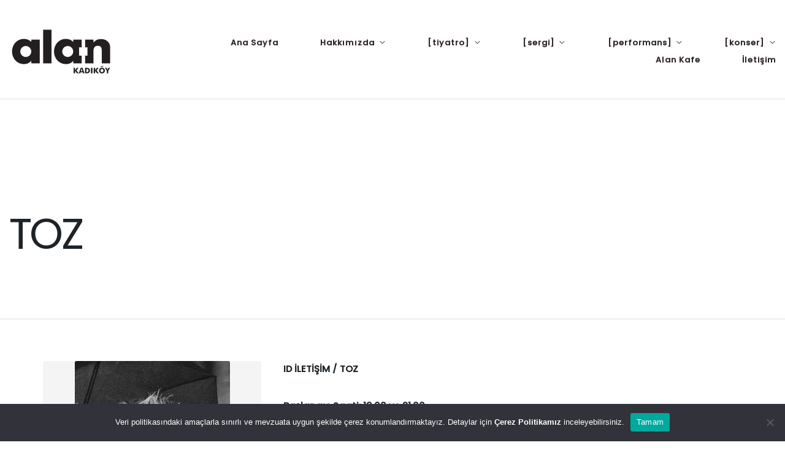

--- FILE ---
content_type: text/html; charset=UTF-8
request_url: https://alankadikoy.com/class/toz-2/
body_size: 19177
content:
<!DOCTYPE html>
<html dir="ltr" lang="tr" prefix="og: https://ogp.me/ns#">
<head>
<meta charset="UTF-8" />
<meta name="apple-mobile-web-app-capable" content="yes">
<meta name="viewport" content="width=device-width, initial-scale=1, maximum-scale=1, user-scalable=0">
<link rel="profile" href="http://gmpg.org/xfn/11" />
<link rel="pingback" href="https://alankadikoy.com/xmlrpc.php" />
<title>TOZ -</title>

		<!-- All in One SEO 4.7.0 - aioseo.com -->
		<meta name="description" content="Karşımıza yetişkin bir kadın olarak çıkan Handan’la tanıştığımızda; o, çocukluğundan bugüne uzanan bir hikâyeye çoktan dalıp gitmiş olacak. Handan’ın ve onun hafızasından çıkıp gelen annesi Feri’nin öyküsü, 1960’lardan bugüne uzanan bir anlatıya yerleşiyor. Murat Mahmut Yazıcıoğlu’nun kaleminden çıkan, çok kişiyle kesişen bu tek kişilik kadın oyunu, Hira Tekindor’un yönetiminde, Zerrin Tekindor’un performansıyla seyirciyle buluşacak." />
		<meta name="robots" content="max-image-preview:large" />
		<link rel="canonical" href="https://alankadikoy.com/class/toz-2/" />
		<meta name="generator" content="All in One SEO (AIOSEO) 4.7.0" />
		<meta property="og:locale" content="tr_TR" />
		<meta property="og:site_name" content="-" />
		<meta property="og:type" content="article" />
		<meta property="og:title" content="TOZ -" />
		<meta property="og:description" content="Karşımıza yetişkin bir kadın olarak çıkan Handan’la tanıştığımızda; o, çocukluğundan bugüne uzanan bir hikâyeye çoktan dalıp gitmiş olacak. Handan’ın ve onun hafızasından çıkıp gelen annesi Feri’nin öyküsü, 1960’lardan bugüne uzanan bir anlatıya yerleşiyor. Murat Mahmut Yazıcıoğlu’nun kaleminden çıkan, çok kişiyle kesişen bu tek kişilik kadın oyunu, Hira Tekindor’un yönetiminde, Zerrin Tekindor’un performansıyla seyirciyle buluşacak." />
		<meta property="og:url" content="https://alankadikoy.com/class/toz-2/" />
		<meta property="article:published_time" content="2022-01-07T22:10:40+00:00" />
		<meta property="article:modified_time" content="2022-01-07T22:14:16+00:00" />
		<meta name="twitter:card" content="summary" />
		<meta name="twitter:title" content="TOZ -" />
		<meta name="twitter:description" content="Karşımıza yetişkin bir kadın olarak çıkan Handan’la tanıştığımızda; o, çocukluğundan bugüne uzanan bir hikâyeye çoktan dalıp gitmiş olacak. Handan’ın ve onun hafızasından çıkıp gelen annesi Feri’nin öyküsü, 1960’lardan bugüne uzanan bir anlatıya yerleşiyor. Murat Mahmut Yazıcıoğlu’nun kaleminden çıkan, çok kişiyle kesişen bu tek kişilik kadın oyunu, Hira Tekindor’un yönetiminde, Zerrin Tekindor’un performansıyla seyirciyle buluşacak." />
		<script type="application/ld+json" class="aioseo-schema">
			{"@context":"https:\/\/schema.org","@graph":[{"@type":"BreadcrumbList","@id":"https:\/\/alankadikoy.com\/class\/toz-2\/#breadcrumblist","itemListElement":[{"@type":"ListItem","@id":"https:\/\/alankadikoy.com\/#listItem","position":1,"name":"Ev","item":"https:\/\/alankadikoy.com\/","nextItem":"https:\/\/alankadikoy.com\/class\/toz-2\/#listItem"},{"@type":"ListItem","@id":"https:\/\/alankadikoy.com\/class\/toz-2\/#listItem","position":2,"name":"TOZ","previousItem":"https:\/\/alankadikoy.com\/#listItem"}]},{"@type":"Organization","@id":"https:\/\/alankadikoy.com\/#organization","url":"https:\/\/alankadikoy.com\/"},{"@type":"WebPage","@id":"https:\/\/alankadikoy.com\/class\/toz-2\/#webpage","url":"https:\/\/alankadikoy.com\/class\/toz-2\/","name":"TOZ -","description":"Kar\u015f\u0131m\u0131za yeti\u015fkin bir kad\u0131n olarak \u00e7\u0131kan Handan\u2019la tan\u0131\u015ft\u0131\u011f\u0131m\u0131zda; o, \u00e7ocuklu\u011fundan bug\u00fcne uzanan bir hik\u00e2yeye \u00e7oktan dal\u0131p gitmi\u015f olacak. Handan\u2019\u0131n ve onun haf\u0131zas\u0131ndan \u00e7\u0131k\u0131p gelen annesi Feri\u2019nin \u00f6yk\u00fcs\u00fc, 1960\u2019lardan bug\u00fcne uzanan bir anlat\u0131ya yerle\u015fiyor. Murat Mahmut Yaz\u0131c\u0131o\u011flu\u2019nun kaleminden \u00e7\u0131kan, \u00e7ok ki\u015fiyle kesi\u015fen bu tek ki\u015filik kad\u0131n oyunu, Hira Tekindor\u2019un y\u00f6netiminde, Zerrin Tekindor\u2019un performans\u0131yla seyirciyle bulu\u015facak.","inLanguage":"tr-TR","isPartOf":{"@id":"https:\/\/alankadikoy.com\/#website"},"breadcrumb":{"@id":"https:\/\/alankadikoy.com\/class\/toz-2\/#breadcrumblist"},"datePublished":"2022-01-07T22:10:40+00:00","dateModified":"2022-01-07T22:14:16+00:00"},{"@type":"WebSite","@id":"https:\/\/alankadikoy.com\/#website","url":"https:\/\/alankadikoy.com\/","inLanguage":"tr-TR","publisher":{"@id":"https:\/\/alankadikoy.com\/#organization"}}]}
		</script>
		<!-- All in One SEO -->

<link rel='dns-prefetch' href='//maps.googleapis.com' />
<link rel='dns-prefetch' href='//fonts.googleapis.com' />
<link rel="alternate" type="application/rss+xml" title=" &raquo; akışı" href="https://alankadikoy.com/feed/" />
<link rel="alternate" type="application/rss+xml" title=" &raquo; yorum akışı" href="https://alankadikoy.com/comments/feed/" />
<link rel="alternate" title="oEmbed (JSON)" type="application/json+oembed" href="https://alankadikoy.com/wp-json/oembed/1.0/embed?url=https%3A%2F%2Falankadikoy.com%2Fclass%2Ftoz-2%2F" />
<link rel="alternate" title="oEmbed (XML)" type="text/xml+oembed" href="https://alankadikoy.com/wp-json/oembed/1.0/embed?url=https%3A%2F%2Falankadikoy.com%2Fclass%2Ftoz-2%2F&#038;format=xml" />
		<!-- This site uses the Google Analytics by MonsterInsights plugin v9.11.1 - Using Analytics tracking - https://www.monsterinsights.com/ -->
		<!-- Note: MonsterInsights is not currently configured on this site. The site owner needs to authenticate with Google Analytics in the MonsterInsights settings panel. -->
					<!-- No tracking code set -->
				<!-- / Google Analytics by MonsterInsights -->
		<style id='wp-img-auto-sizes-contain-inline-css' type='text/css'>
img:is([sizes=auto i],[sizes^="auto," i]){contain-intrinsic-size:3000px 1500px}
/*# sourceURL=wp-img-auto-sizes-contain-inline-css */
</style>
<style id='wp-emoji-styles-inline-css' type='text/css'>

	img.wp-smiley, img.emoji {
		display: inline !important;
		border: none !important;
		box-shadow: none !important;
		height: 1em !important;
		width: 1em !important;
		margin: 0 0.07em !important;
		vertical-align: -0.1em !important;
		background: none !important;
		padding: 0 !important;
	}
/*# sourceURL=wp-emoji-styles-inline-css */
</style>
<style id='wp-block-library-inline-css' type='text/css'>
:root{--wp-block-synced-color:#7a00df;--wp-block-synced-color--rgb:122,0,223;--wp-bound-block-color:var(--wp-block-synced-color);--wp-editor-canvas-background:#ddd;--wp-admin-theme-color:#007cba;--wp-admin-theme-color--rgb:0,124,186;--wp-admin-theme-color-darker-10:#006ba1;--wp-admin-theme-color-darker-10--rgb:0,107,160.5;--wp-admin-theme-color-darker-20:#005a87;--wp-admin-theme-color-darker-20--rgb:0,90,135;--wp-admin-border-width-focus:2px}@media (min-resolution:192dpi){:root{--wp-admin-border-width-focus:1.5px}}.wp-element-button{cursor:pointer}:root .has-very-light-gray-background-color{background-color:#eee}:root .has-very-dark-gray-background-color{background-color:#313131}:root .has-very-light-gray-color{color:#eee}:root .has-very-dark-gray-color{color:#313131}:root .has-vivid-green-cyan-to-vivid-cyan-blue-gradient-background{background:linear-gradient(135deg,#00d084,#0693e3)}:root .has-purple-crush-gradient-background{background:linear-gradient(135deg,#34e2e4,#4721fb 50%,#ab1dfe)}:root .has-hazy-dawn-gradient-background{background:linear-gradient(135deg,#faaca8,#dad0ec)}:root .has-subdued-olive-gradient-background{background:linear-gradient(135deg,#fafae1,#67a671)}:root .has-atomic-cream-gradient-background{background:linear-gradient(135deg,#fdd79a,#004a59)}:root .has-nightshade-gradient-background{background:linear-gradient(135deg,#330968,#31cdcf)}:root .has-midnight-gradient-background{background:linear-gradient(135deg,#020381,#2874fc)}:root{--wp--preset--font-size--normal:16px;--wp--preset--font-size--huge:42px}.has-regular-font-size{font-size:1em}.has-larger-font-size{font-size:2.625em}.has-normal-font-size{font-size:var(--wp--preset--font-size--normal)}.has-huge-font-size{font-size:var(--wp--preset--font-size--huge)}.has-text-align-center{text-align:center}.has-text-align-left{text-align:left}.has-text-align-right{text-align:right}.has-fit-text{white-space:nowrap!important}#end-resizable-editor-section{display:none}.aligncenter{clear:both}.items-justified-left{justify-content:flex-start}.items-justified-center{justify-content:center}.items-justified-right{justify-content:flex-end}.items-justified-space-between{justify-content:space-between}.screen-reader-text{border:0;clip-path:inset(50%);height:1px;margin:-1px;overflow:hidden;padding:0;position:absolute;width:1px;word-wrap:normal!important}.screen-reader-text:focus{background-color:#ddd;clip-path:none;color:#444;display:block;font-size:1em;height:auto;left:5px;line-height:normal;padding:15px 23px 14px;text-decoration:none;top:5px;width:auto;z-index:100000}html :where(.has-border-color){border-style:solid}html :where([style*=border-top-color]){border-top-style:solid}html :where([style*=border-right-color]){border-right-style:solid}html :where([style*=border-bottom-color]){border-bottom-style:solid}html :where([style*=border-left-color]){border-left-style:solid}html :where([style*=border-width]){border-style:solid}html :where([style*=border-top-width]){border-top-style:solid}html :where([style*=border-right-width]){border-right-style:solid}html :where([style*=border-bottom-width]){border-bottom-style:solid}html :where([style*=border-left-width]){border-left-style:solid}html :where(img[class*=wp-image-]){height:auto;max-width:100%}:where(figure){margin:0 0 1em}html :where(.is-position-sticky){--wp-admin--admin-bar--position-offset:var(--wp-admin--admin-bar--height,0px)}@media screen and (max-width:600px){html :where(.is-position-sticky){--wp-admin--admin-bar--position-offset:0px}}

/*# sourceURL=wp-block-library-inline-css */
</style><style id='wp-block-image-inline-css' type='text/css'>
.wp-block-image>a,.wp-block-image>figure>a{display:inline-block}.wp-block-image img{box-sizing:border-box;height:auto;max-width:100%;vertical-align:bottom}@media not (prefers-reduced-motion){.wp-block-image img.hide{visibility:hidden}.wp-block-image img.show{animation:show-content-image .4s}}.wp-block-image[style*=border-radius] img,.wp-block-image[style*=border-radius]>a{border-radius:inherit}.wp-block-image.has-custom-border img{box-sizing:border-box}.wp-block-image.aligncenter{text-align:center}.wp-block-image.alignfull>a,.wp-block-image.alignwide>a{width:100%}.wp-block-image.alignfull img,.wp-block-image.alignwide img{height:auto;width:100%}.wp-block-image .aligncenter,.wp-block-image .alignleft,.wp-block-image .alignright,.wp-block-image.aligncenter,.wp-block-image.alignleft,.wp-block-image.alignright{display:table}.wp-block-image .aligncenter>figcaption,.wp-block-image .alignleft>figcaption,.wp-block-image .alignright>figcaption,.wp-block-image.aligncenter>figcaption,.wp-block-image.alignleft>figcaption,.wp-block-image.alignright>figcaption{caption-side:bottom;display:table-caption}.wp-block-image .alignleft{float:left;margin:.5em 1em .5em 0}.wp-block-image .alignright{float:right;margin:.5em 0 .5em 1em}.wp-block-image .aligncenter{margin-left:auto;margin-right:auto}.wp-block-image :where(figcaption){margin-bottom:1em;margin-top:.5em}.wp-block-image.is-style-circle-mask img{border-radius:9999px}@supports ((-webkit-mask-image:none) or (mask-image:none)) or (-webkit-mask-image:none){.wp-block-image.is-style-circle-mask img{border-radius:0;-webkit-mask-image:url('data:image/svg+xml;utf8,<svg viewBox="0 0 100 100" xmlns="http://www.w3.org/2000/svg"><circle cx="50" cy="50" r="50"/></svg>');mask-image:url('data:image/svg+xml;utf8,<svg viewBox="0 0 100 100" xmlns="http://www.w3.org/2000/svg"><circle cx="50" cy="50" r="50"/></svg>');mask-mode:alpha;-webkit-mask-position:center;mask-position:center;-webkit-mask-repeat:no-repeat;mask-repeat:no-repeat;-webkit-mask-size:contain;mask-size:contain}}:root :where(.wp-block-image.is-style-rounded img,.wp-block-image .is-style-rounded img){border-radius:9999px}.wp-block-image figure{margin:0}.wp-lightbox-container{display:flex;flex-direction:column;position:relative}.wp-lightbox-container img{cursor:zoom-in}.wp-lightbox-container img:hover+button{opacity:1}.wp-lightbox-container button{align-items:center;backdrop-filter:blur(16px) saturate(180%);background-color:#5a5a5a40;border:none;border-radius:4px;cursor:zoom-in;display:flex;height:20px;justify-content:center;opacity:0;padding:0;position:absolute;right:16px;text-align:center;top:16px;width:20px;z-index:100}@media not (prefers-reduced-motion){.wp-lightbox-container button{transition:opacity .2s ease}}.wp-lightbox-container button:focus-visible{outline:3px auto #5a5a5a40;outline:3px auto -webkit-focus-ring-color;outline-offset:3px}.wp-lightbox-container button:hover{cursor:pointer;opacity:1}.wp-lightbox-container button:focus{opacity:1}.wp-lightbox-container button:focus,.wp-lightbox-container button:hover,.wp-lightbox-container button:not(:hover):not(:active):not(.has-background){background-color:#5a5a5a40;border:none}.wp-lightbox-overlay{box-sizing:border-box;cursor:zoom-out;height:100vh;left:0;overflow:hidden;position:fixed;top:0;visibility:hidden;width:100%;z-index:100000}.wp-lightbox-overlay .close-button{align-items:center;cursor:pointer;display:flex;justify-content:center;min-height:40px;min-width:40px;padding:0;position:absolute;right:calc(env(safe-area-inset-right) + 16px);top:calc(env(safe-area-inset-top) + 16px);z-index:5000000}.wp-lightbox-overlay .close-button:focus,.wp-lightbox-overlay .close-button:hover,.wp-lightbox-overlay .close-button:not(:hover):not(:active):not(.has-background){background:none;border:none}.wp-lightbox-overlay .lightbox-image-container{height:var(--wp--lightbox-container-height);left:50%;overflow:hidden;position:absolute;top:50%;transform:translate(-50%,-50%);transform-origin:top left;width:var(--wp--lightbox-container-width);z-index:9999999999}.wp-lightbox-overlay .wp-block-image{align-items:center;box-sizing:border-box;display:flex;height:100%;justify-content:center;margin:0;position:relative;transform-origin:0 0;width:100%;z-index:3000000}.wp-lightbox-overlay .wp-block-image img{height:var(--wp--lightbox-image-height);min-height:var(--wp--lightbox-image-height);min-width:var(--wp--lightbox-image-width);width:var(--wp--lightbox-image-width)}.wp-lightbox-overlay .wp-block-image figcaption{display:none}.wp-lightbox-overlay button{background:none;border:none}.wp-lightbox-overlay .scrim{background-color:#fff;height:100%;opacity:.9;position:absolute;width:100%;z-index:2000000}.wp-lightbox-overlay.active{visibility:visible}@media not (prefers-reduced-motion){.wp-lightbox-overlay.active{animation:turn-on-visibility .25s both}.wp-lightbox-overlay.active img{animation:turn-on-visibility .35s both}.wp-lightbox-overlay.show-closing-animation:not(.active){animation:turn-off-visibility .35s both}.wp-lightbox-overlay.show-closing-animation:not(.active) img{animation:turn-off-visibility .25s both}.wp-lightbox-overlay.zoom.active{animation:none;opacity:1;visibility:visible}.wp-lightbox-overlay.zoom.active .lightbox-image-container{animation:lightbox-zoom-in .4s}.wp-lightbox-overlay.zoom.active .lightbox-image-container img{animation:none}.wp-lightbox-overlay.zoom.active .scrim{animation:turn-on-visibility .4s forwards}.wp-lightbox-overlay.zoom.show-closing-animation:not(.active){animation:none}.wp-lightbox-overlay.zoom.show-closing-animation:not(.active) .lightbox-image-container{animation:lightbox-zoom-out .4s}.wp-lightbox-overlay.zoom.show-closing-animation:not(.active) .lightbox-image-container img{animation:none}.wp-lightbox-overlay.zoom.show-closing-animation:not(.active) .scrim{animation:turn-off-visibility .4s forwards}}@keyframes show-content-image{0%{visibility:hidden}99%{visibility:hidden}to{visibility:visible}}@keyframes turn-on-visibility{0%{opacity:0}to{opacity:1}}@keyframes turn-off-visibility{0%{opacity:1;visibility:visible}99%{opacity:0;visibility:visible}to{opacity:0;visibility:hidden}}@keyframes lightbox-zoom-in{0%{transform:translate(calc((-100vw + var(--wp--lightbox-scrollbar-width))/2 + var(--wp--lightbox-initial-left-position)),calc(-50vh + var(--wp--lightbox-initial-top-position))) scale(var(--wp--lightbox-scale))}to{transform:translate(-50%,-50%) scale(1)}}@keyframes lightbox-zoom-out{0%{transform:translate(-50%,-50%) scale(1);visibility:visible}99%{visibility:visible}to{transform:translate(calc((-100vw + var(--wp--lightbox-scrollbar-width))/2 + var(--wp--lightbox-initial-left-position)),calc(-50vh + var(--wp--lightbox-initial-top-position))) scale(var(--wp--lightbox-scale));visibility:hidden}}
/*# sourceURL=https://alankadikoy.com/wp-includes/blocks/image/style.min.css */
</style>
<style id='wp-block-paragraph-inline-css' type='text/css'>
.is-small-text{font-size:.875em}.is-regular-text{font-size:1em}.is-large-text{font-size:2.25em}.is-larger-text{font-size:3em}.has-drop-cap:not(:focus):first-letter{float:left;font-size:8.4em;font-style:normal;font-weight:100;line-height:.68;margin:.05em .1em 0 0;text-transform:uppercase}body.rtl .has-drop-cap:not(:focus):first-letter{float:none;margin-left:.1em}p.has-drop-cap.has-background{overflow:hidden}:root :where(p.has-background){padding:1.25em 2.375em}:where(p.has-text-color:not(.has-link-color)) a{color:inherit}p.has-text-align-left[style*="writing-mode:vertical-lr"],p.has-text-align-right[style*="writing-mode:vertical-rl"]{rotate:180deg}
/*# sourceURL=https://alankadikoy.com/wp-includes/blocks/paragraph/style.min.css */
</style>
<style id='global-styles-inline-css' type='text/css'>
:root{--wp--preset--aspect-ratio--square: 1;--wp--preset--aspect-ratio--4-3: 4/3;--wp--preset--aspect-ratio--3-4: 3/4;--wp--preset--aspect-ratio--3-2: 3/2;--wp--preset--aspect-ratio--2-3: 2/3;--wp--preset--aspect-ratio--16-9: 16/9;--wp--preset--aspect-ratio--9-16: 9/16;--wp--preset--color--black: #000000;--wp--preset--color--cyan-bluish-gray: #abb8c3;--wp--preset--color--white: #ffffff;--wp--preset--color--pale-pink: #f78da7;--wp--preset--color--vivid-red: #cf2e2e;--wp--preset--color--luminous-vivid-orange: #ff6900;--wp--preset--color--luminous-vivid-amber: #fcb900;--wp--preset--color--light-green-cyan: #7bdcb5;--wp--preset--color--vivid-green-cyan: #00d084;--wp--preset--color--pale-cyan-blue: #8ed1fc;--wp--preset--color--vivid-cyan-blue: #0693e3;--wp--preset--color--vivid-purple: #9b51e0;--wp--preset--gradient--vivid-cyan-blue-to-vivid-purple: linear-gradient(135deg,rgb(6,147,227) 0%,rgb(155,81,224) 100%);--wp--preset--gradient--light-green-cyan-to-vivid-green-cyan: linear-gradient(135deg,rgb(122,220,180) 0%,rgb(0,208,130) 100%);--wp--preset--gradient--luminous-vivid-amber-to-luminous-vivid-orange: linear-gradient(135deg,rgb(252,185,0) 0%,rgb(255,105,0) 100%);--wp--preset--gradient--luminous-vivid-orange-to-vivid-red: linear-gradient(135deg,rgb(255,105,0) 0%,rgb(207,46,46) 100%);--wp--preset--gradient--very-light-gray-to-cyan-bluish-gray: linear-gradient(135deg,rgb(238,238,238) 0%,rgb(169,184,195) 100%);--wp--preset--gradient--cool-to-warm-spectrum: linear-gradient(135deg,rgb(74,234,220) 0%,rgb(151,120,209) 20%,rgb(207,42,186) 40%,rgb(238,44,130) 60%,rgb(251,105,98) 80%,rgb(254,248,76) 100%);--wp--preset--gradient--blush-light-purple: linear-gradient(135deg,rgb(255,206,236) 0%,rgb(152,150,240) 100%);--wp--preset--gradient--blush-bordeaux: linear-gradient(135deg,rgb(254,205,165) 0%,rgb(254,45,45) 50%,rgb(107,0,62) 100%);--wp--preset--gradient--luminous-dusk: linear-gradient(135deg,rgb(255,203,112) 0%,rgb(199,81,192) 50%,rgb(65,88,208) 100%);--wp--preset--gradient--pale-ocean: linear-gradient(135deg,rgb(255,245,203) 0%,rgb(182,227,212) 50%,rgb(51,167,181) 100%);--wp--preset--gradient--electric-grass: linear-gradient(135deg,rgb(202,248,128) 0%,rgb(113,206,126) 100%);--wp--preset--gradient--midnight: linear-gradient(135deg,rgb(2,3,129) 0%,rgb(40,116,252) 100%);--wp--preset--font-size--small: 13px;--wp--preset--font-size--medium: 20px;--wp--preset--font-size--large: 36px;--wp--preset--font-size--x-large: 42px;--wp--preset--spacing--20: 0.44rem;--wp--preset--spacing--30: 0.67rem;--wp--preset--spacing--40: 1rem;--wp--preset--spacing--50: 1.5rem;--wp--preset--spacing--60: 2.25rem;--wp--preset--spacing--70: 3.38rem;--wp--preset--spacing--80: 5.06rem;--wp--preset--shadow--natural: 6px 6px 9px rgba(0, 0, 0, 0.2);--wp--preset--shadow--deep: 12px 12px 50px rgba(0, 0, 0, 0.4);--wp--preset--shadow--sharp: 6px 6px 0px rgba(0, 0, 0, 0.2);--wp--preset--shadow--outlined: 6px 6px 0px -3px rgb(255, 255, 255), 6px 6px rgb(0, 0, 0);--wp--preset--shadow--crisp: 6px 6px 0px rgb(0, 0, 0);}:where(.is-layout-flex){gap: 0.5em;}:where(.is-layout-grid){gap: 0.5em;}body .is-layout-flex{display: flex;}.is-layout-flex{flex-wrap: wrap;align-items: center;}.is-layout-flex > :is(*, div){margin: 0;}body .is-layout-grid{display: grid;}.is-layout-grid > :is(*, div){margin: 0;}:where(.wp-block-columns.is-layout-flex){gap: 2em;}:where(.wp-block-columns.is-layout-grid){gap: 2em;}:where(.wp-block-post-template.is-layout-flex){gap: 1.25em;}:where(.wp-block-post-template.is-layout-grid){gap: 1.25em;}.has-black-color{color: var(--wp--preset--color--black) !important;}.has-cyan-bluish-gray-color{color: var(--wp--preset--color--cyan-bluish-gray) !important;}.has-white-color{color: var(--wp--preset--color--white) !important;}.has-pale-pink-color{color: var(--wp--preset--color--pale-pink) !important;}.has-vivid-red-color{color: var(--wp--preset--color--vivid-red) !important;}.has-luminous-vivid-orange-color{color: var(--wp--preset--color--luminous-vivid-orange) !important;}.has-luminous-vivid-amber-color{color: var(--wp--preset--color--luminous-vivid-amber) !important;}.has-light-green-cyan-color{color: var(--wp--preset--color--light-green-cyan) !important;}.has-vivid-green-cyan-color{color: var(--wp--preset--color--vivid-green-cyan) !important;}.has-pale-cyan-blue-color{color: var(--wp--preset--color--pale-cyan-blue) !important;}.has-vivid-cyan-blue-color{color: var(--wp--preset--color--vivid-cyan-blue) !important;}.has-vivid-purple-color{color: var(--wp--preset--color--vivid-purple) !important;}.has-black-background-color{background-color: var(--wp--preset--color--black) !important;}.has-cyan-bluish-gray-background-color{background-color: var(--wp--preset--color--cyan-bluish-gray) !important;}.has-white-background-color{background-color: var(--wp--preset--color--white) !important;}.has-pale-pink-background-color{background-color: var(--wp--preset--color--pale-pink) !important;}.has-vivid-red-background-color{background-color: var(--wp--preset--color--vivid-red) !important;}.has-luminous-vivid-orange-background-color{background-color: var(--wp--preset--color--luminous-vivid-orange) !important;}.has-luminous-vivid-amber-background-color{background-color: var(--wp--preset--color--luminous-vivid-amber) !important;}.has-light-green-cyan-background-color{background-color: var(--wp--preset--color--light-green-cyan) !important;}.has-vivid-green-cyan-background-color{background-color: var(--wp--preset--color--vivid-green-cyan) !important;}.has-pale-cyan-blue-background-color{background-color: var(--wp--preset--color--pale-cyan-blue) !important;}.has-vivid-cyan-blue-background-color{background-color: var(--wp--preset--color--vivid-cyan-blue) !important;}.has-vivid-purple-background-color{background-color: var(--wp--preset--color--vivid-purple) !important;}.has-black-border-color{border-color: var(--wp--preset--color--black) !important;}.has-cyan-bluish-gray-border-color{border-color: var(--wp--preset--color--cyan-bluish-gray) !important;}.has-white-border-color{border-color: var(--wp--preset--color--white) !important;}.has-pale-pink-border-color{border-color: var(--wp--preset--color--pale-pink) !important;}.has-vivid-red-border-color{border-color: var(--wp--preset--color--vivid-red) !important;}.has-luminous-vivid-orange-border-color{border-color: var(--wp--preset--color--luminous-vivid-orange) !important;}.has-luminous-vivid-amber-border-color{border-color: var(--wp--preset--color--luminous-vivid-amber) !important;}.has-light-green-cyan-border-color{border-color: var(--wp--preset--color--light-green-cyan) !important;}.has-vivid-green-cyan-border-color{border-color: var(--wp--preset--color--vivid-green-cyan) !important;}.has-pale-cyan-blue-border-color{border-color: var(--wp--preset--color--pale-cyan-blue) !important;}.has-vivid-cyan-blue-border-color{border-color: var(--wp--preset--color--vivid-cyan-blue) !important;}.has-vivid-purple-border-color{border-color: var(--wp--preset--color--vivid-purple) !important;}.has-vivid-cyan-blue-to-vivid-purple-gradient-background{background: var(--wp--preset--gradient--vivid-cyan-blue-to-vivid-purple) !important;}.has-light-green-cyan-to-vivid-green-cyan-gradient-background{background: var(--wp--preset--gradient--light-green-cyan-to-vivid-green-cyan) !important;}.has-luminous-vivid-amber-to-luminous-vivid-orange-gradient-background{background: var(--wp--preset--gradient--luminous-vivid-amber-to-luminous-vivid-orange) !important;}.has-luminous-vivid-orange-to-vivid-red-gradient-background{background: var(--wp--preset--gradient--luminous-vivid-orange-to-vivid-red) !important;}.has-very-light-gray-to-cyan-bluish-gray-gradient-background{background: var(--wp--preset--gradient--very-light-gray-to-cyan-bluish-gray) !important;}.has-cool-to-warm-spectrum-gradient-background{background: var(--wp--preset--gradient--cool-to-warm-spectrum) !important;}.has-blush-light-purple-gradient-background{background: var(--wp--preset--gradient--blush-light-purple) !important;}.has-blush-bordeaux-gradient-background{background: var(--wp--preset--gradient--blush-bordeaux) !important;}.has-luminous-dusk-gradient-background{background: var(--wp--preset--gradient--luminous-dusk) !important;}.has-pale-ocean-gradient-background{background: var(--wp--preset--gradient--pale-ocean) !important;}.has-electric-grass-gradient-background{background: var(--wp--preset--gradient--electric-grass) !important;}.has-midnight-gradient-background{background: var(--wp--preset--gradient--midnight) !important;}.has-small-font-size{font-size: var(--wp--preset--font-size--small) !important;}.has-medium-font-size{font-size: var(--wp--preset--font-size--medium) !important;}.has-large-font-size{font-size: var(--wp--preset--font-size--large) !important;}.has-x-large-font-size{font-size: var(--wp--preset--font-size--x-large) !important;}
/*# sourceURL=global-styles-inline-css */
</style>

<style id='classic-theme-styles-inline-css' type='text/css'>
/*! This file is auto-generated */
.wp-block-button__link{color:#fff;background-color:#32373c;border-radius:9999px;box-shadow:none;text-decoration:none;padding:calc(.667em + 2px) calc(1.333em + 2px);font-size:1.125em}.wp-block-file__button{background:#32373c;color:#fff;text-decoration:none}
/*# sourceURL=/wp-includes/css/classic-themes.min.css */
</style>
<link rel='stylesheet' id='contact-form-7-css' href='https://alankadikoy.com/wp-content/plugins/contact-form-7/includes/css/styles.css?ver=5.9.8' type='text/css' media='all' />
<link rel='stylesheet' id='cookie-notice-front-css' href='https://alankadikoy.com/wp-content/plugins/cookie-notice/css/front.min.css?ver=2.4.18' type='text/css' media='all' />
<link rel='stylesheet' id='wcs-timetable-css' href='https://alankadikoy.com/wp-content/plugins/weekly-class/assets/front/css/timetable.css?ver=2.5.17' type='text/css' media='all' />
<style id='wcs-timetable-inline-css' type='text/css'>
.wcs-single__action .wcs-btn--action{color:rgba( 255,255,255,1);background-color:#BD322C}
/*# sourceURL=wcs-timetable-inline-css */
</style>
<link rel='stylesheet' id='xtender-style-css' href='https://alankadikoy.com/wp-content/plugins/xtender/assets/front/css/xtender.css?ver=1.3.1' type='text/css' media='all' />
<link rel='stylesheet' id='theatre_wp-style-css' href='https://alankadikoy.com/wp-content/themes/theatre-wp/style.css?ver=1.1.2' type='text/css' media='all' />
<style id='theatre_wp-style-inline-css' type='text/css'>
 body{font-family:'Poppins';font-weight:300;font-size:0.875rem}h1,.h1{font-family:'Poppins';font-weight:normal;text-transform:none;font-size:3.09375rem;letter-spacing:-0.05em}@media(min-width:768px){h1,.h1{font-size:4.125rem}}h2,.h2{font-family:'Poppins';font-weight:normal;text-transform:none;font-size:3.25rem;letter-spacing:-0.04em}h3,.h3{font-family:'Poppins';font-weight:300;text-transform:uppercase;font-size:1.75rem;letter-spacing:0.08em}h4,.h4{font-family:'Poppins';font-weight:300;text-transform:uppercase;font-size:1.25rem;letter-spacing:0.15em}h5,.h5{font-family:'Poppins';font-weight:normal;text-transform:capitalize;font-size:1.25rem}h6,.h6{font-family:'Poppins';font-weight:normal;text-transform:none;font-size:1rem}blockquote,blockquote p,.pullquote,.blockquote,.text-blockquote{font-family:'Old Standard TT';font-weight:normal;font-style:italic;text-transform:none;font-size:1.5rem}blockquote cite{font-family:'Poppins'}.ct-main-navigation{font-family:'Poppins';font-weight:500;text-transform:none;font-size:0.75rem;letter-spacing:0.08em}h1 small,h2 small,h3 small{font-family:'Poppins';font-size:0.875rem}.font-family--h1{font-family:'Poppins'},.font-family--h2{font-family:'Poppins'},.font-family--h3{font-family:'Poppins'}.xtd-recent-posts__post__title{font-family:'Poppins';font-weight:normal;text-transform:none;font-size:1rem}.sub-menu a,.children a{font-family:'Poppins';font-weight:300}#footer .widget-title{font-family:'Poppins';font-weight:500;text-transform:none}table thead th{font-family:'Poppins';font-weight:normal;text-transform:capitalize}.btn,.wcs-more.wcs-btn--action,.vc_general.vc_btn3.vc_btn3{font-family:'Poppins';font-weight:500;text-transform:none}.ct-header__main-heading small,.special-title em:first-child,.wcs-timetable--carousel .wcs-class__timestamp .date-day{font-family:'Old Standard TT';font-weight:normal;font-style:italic}.ct-vc-text-separator{font-family:'Poppins';font-weight:normal}.wcs-timetable--week .wcs-class__title,.wcs-timetable--agenda .wcs-class__title{font-family:'Poppins'}.xtd-gmap-info{font-family:'Poppins';font-weight:300;font-size:0.875rem}.xtd-timeline__item::before{font-family:'Poppins';font-weight:300;text-transform:uppercase;font-size:1.25rem;letter-spacing:0.15em}
 body{background-color:rgba(255,255,255,1);color:rgba(29,35,39,1)}h1,.h1{color:rgba(29,35,39,1)}h2,.h2{color:rgba(29,35,39,1)}h3,.h3{color:rgba(29,35,39,1)}h4,.h4{color:rgba(255,255,255,1)}h5,.h5{color:rgba(53,53,53,1)}h6,.h6{color:rgba(53,53,53,1)}a{color:rgba(53,53,53,1)}a:hover{color:rgba(53,53,53,0.75)}.ct-content{border-color:rgba(29,35,39,0.15)}input[type=text],input[type=search],input[type=password],input[type=email],input[type=number],input[type=url],input[type=date],input[type=tel],select,textarea,.form-control{border:1px solid rgba(29,35,39,0.25);background-color:rgba(255,255,255,1);color:rgba(29,35,39,1)}input[type=text]:focus,input[type=search]:focus,input[type=password]:focus,input[type=email]:focus,input[type=number]:focus,input[type=url]:focus,input[type=date]:focus,input[type=tel]:focus,select:focus,textarea:focus,.form-control:focus{color:rgba(29,35,39,1);border-color:rgba(29,35,39,0.4);background-color:rgba(29,35,39,0.05)}select{background-image:url([data-uri]) !important}::-webkit-input-placeholder{color:rgba(29,35,39,0.6) !important}::-moz-placeholder{color:rgba(29,35,39,0.6) !important}:-ms-input-placeholder{color:rgba(29,35,39,0.6) !important}:-moz-placeholder{color:rgba(29,35,39,0.6) !important}::placeholder{color:rgba(29,35,39,0.6) !important}pre{color:rgba(29,35,39,1)}input[type=submit],input[type=button],button,.btn-primary,.vc_general.vc_btn3.vc_btn3.vc_btn3-style-btn-primary{background-color:rgba(29,35,39,1);color:rgba(255,255,255,1);border-color:rgba(29,35,39,1)}input[type=submit]:hover,input[type=submit]:active,input[type=button]:hover,input[type=button]:active,button:hover,button:active,.btn-primary:hover,.btn-primary:active,.btn-primary:active:hover,.vc_btn3.vc_btn3.vc_btn3-style-btn-primary:hover,.vc_general.vc_btn3.vc_btn3.vc_btn3-style-btn-outline-primary:hover{background-color:rgb(9,15,19);border-color:rgb(9,15,19)}.btn-link,.vc_general.vc_btn3.vc_btn3-style-btn-link{color:rgba(29,35,39,1)}.btn-link:hover,.vc_general.vc_btn3.vc_btn3-style-btn-link:hover{color:rgb(9,15,19)}.btn-link::after,.vc_general.vc_btn3.vc_btn3-style-btn-link::after{background-color:rgba(29,35,39,1);color:rgba(255,255,255,1)}.btn-link:hover::after{background-color:rgb(9,15,19)}.btn-outline-primary,.vc_general.vc_btn3.vc_btn3.vc_btn3-style-btn-outline-primary{border-color:rgba(29,35,39,1);color:rgba(29,35,39,1)}.btn-outline-primary:active,.btn-outline-primary:hover,.btn-outline-primary:hover:active,.btn-outline-primary:focus,.btn-outline-primary:disabled,.btn-outline-primary:disabled:hover,.vc_general.vc_btn3.vc_btn3.vc_btn3-style-btn-outline-primary:hover{border-color:rgba(29,35,39,1);background-color:rgba(29,35,39,1);color:rgba(255,255,255,1)}.color-primary,.color--primary{color:rgba(29,35,39,1)}.color-primary-inverted,.color--primary-inverted{color:rgba(255,255,255,1)}.color-primary--hover{color:rgb(9,15,19)}.color-text,.vc_single_image-wrapper.ct-lightbox-video,.color--text{color:rgba(29,35,39,1)}.color-text-inverted,.color--text-inverted{color:rgba(255,255,255,1)}.color-bg,.color--bg{color:rgba(255,255,255,1)}.color-bg-inverted,.color--bg-inverted{color:rgba(0,0,0,1)}.color--h1{color:rgba(29,35,39,1)}.color--h2{color:rgba(29,35,39,1)}.color--h3{color:rgba(29,35,39,1)}.color--h4{color:rgba(255,255,255,1)}.color-bg-bg,.bg-color--bg{background-color:rgba(255,255,255,1)}.color-bg-bg--75,.bg-color--bg-75{background-color:rgba(255,255,255,0.75)}.color-bg-primary,.bg-color--primary{background-color:rgba(29,35,39,1)}.color-bg-text,.bg-color--test{background-color:rgba(29,35,39,1)}.special-title::before{border-color:rgba(29,35,39,1)},.ct-header{color:rgba(48,40,40,1);background-color:rgba(255,255,255,0.95)}@media(min-width:576px){.ct-header{background-color:rgba(255,255,255,1)}}.ct-header__logo-nav a{color:rgba(48,40,40,1)}.ct-header__logo-nav a:hover{color:rgba(48,40,40,0.65)}.ct-menu--inverted .ct-header__wrapper:not(.ct-header__wrapper--stuck) .ct-header__logo-nav ul:not(.sub-menu) > li > a,.ct-menu--inverted #ct-main-nav__toggle-navigation{color:rgba(255,255,255,1)}.ct-menu--inverted .ct-header__wrapper:not(.ct-header__wrapper--stuck) .ct-header__logo-nav ul:not(.sub-menu) > li > a:hover{color:rgba(255,255,255,0.85)}.ct-header__logo-nav .current-menu-ancestor > a,.ct-header__logo-nav .current-menu-parent > a,.ct-header__logo-nav .current-menu-item > a,.ct-header__logo-nav .current-page-parent > a,.ct-header__logo-nav .current_page_parent > a,.ct-header__logo-nav .current_page_ancestor > a,.ct-header__logo-nav .current-page-ancestor > a,.ct-header__logo-nav .current_page_item > a{color:rgba(29,35,39,1)}#ct-main-nav::before{background-color:rgba(255,255,255,0.9)}.ct-menu--inverted #ct-main-nav::before{background-color:rgba(0,0,0,0.9)}.ct-main-navigation .sub-menu,.ct-main-navigation .children{background-color:rgba(255,255,255,0.9)}.ct-menu--inverted .ct-main-navigation .sub-menu,.ct-menu--inverted .ct-main-navigation .children{background-color:rgba(0,0,0,0.9)}.ct-main-navigation .sub-menu a,.ct-main-navigation .children a{color:rgba(48,40,40,1)}.ct-menu--inverted .ct-main-navigation .sub-menu a,.ct-menu--inverted .ct-main-navigation .children a{color:rgba(255,255,255,1)}.ct-main-navigation .sub-menu a:hover,.ct-main-navigation .children a:hover{color:rgba(29,35,39,1)}.ct-header__wrapper--stuck{background-color:rgba(255,255,255,0.98)}.color-primary,.wpml-switcher .active,#ct-header__hero-navigator > a,.section-bullets,.special-title small:last-child,#ct-scroll-top{color:rgba(29,35,39,1)}.ct-layout--without-slider .ct-header__hero{color:rgba(48,40,40,1)}.ct-hero--without-image .ct-header__hero::after{}.ct-header__main-heading small,.ct-header__main-heading span,.ct-header__main-heading-excerpt{color:rgba(29,35,39,1)}.ct-header__main-heading-title h1{color:rgba(29,35,39,1)}.img-frame-small,.img-frame-large{background-color:rgba(255,255,255,1);border-color:rgba(255,255,255,1)}.ct-social-box .fa-boxed.fa-envelope{color:rgba(255,255,255,1)}.ct-social-box .fa-boxed.fa-envelope::after{background-color:rgba(29,35,39,1)}h4.media-heading{color:rgba(29,35,39,1)}.comment-reply-link,.btn-outline-primary{color:rgba(29,35,39,1);border-color:rgba(29,35,39,1)}.comment-reply-link:hover,.btn-outline-primary:hover,.btn-outline-primary:hover:active,.btn-outline-primary:active{background-color:rgba(29,35,39,1);color:rgba(255,255,255,1);border-color:rgba(29,35,39,1)}.media.comment{border-color:rgba(29,35,39,0.125)}.ct-posts .ct-post.format-quote .ct-post__content{background-color:rgba(29,35,39,1)}.ct-posts .ct-post.format-quote blockquote,.ct-posts .ct-post.format-quote blockquote cite,.ct-posts .ct-post.format-quote blockquote cite::before{color:rgba(255,255,255,1)}.ct-posts .ct-post.format-link{border-color:rgba(29,35,39,0.125)}.pagination .current{color:rgba(255,255,255,1)}.pagination .nav-links .current::before{background-color:rgba(29,35,39,1)}.pagination .current{color:rgba(255,255,255,1)}.pagination a{color:rgb(9,15,19)}.pagination .nav-links .prev,.pagination .nav-links .next{border-color:rgba(29,35,39,1)}.ct-sidebar .widget_archive,.ct-sidebar .widget_categories{color:rgba(29,35,39,0.35)}.ct-sidebar ul li::before{color:rgba(29,35,39,1)}.ct-sidebar .sidebar-widget .widget-title::after{border-color:rgba(29,35,39,1)}.ct-sidebar .sidebar-widget .widget-title,.ct-sidebar .sidebar-widget .widget-title a{color:rgba(29,35,39,1)}.ct-sidebar .sidebar-widget.widget_tag_cloud .tag{color:rgba(255,255,255,1)}.ct-sidebar .sidebar-widget.widget_tag_cloud .tag::before{background-color:rgba(29,35,39,1)}.ct-sidebar .sidebar-widget.widget_tag_cloud .tag.x-large::before{background-color:rgba(29,35,39,1)}#wp-calendar thead th,#wp-calendar tbody td{border-color:rgba(29,35,39,0.125)}.ct-footer{background-color:rgba(29,35,39,1);color:rgba(167,167,167,1)}.ct-footer a{color:rgba(255,255,255,1)}.ct-footer .widget-title{color:rgba(255,255,255,1)}blockquote,blockquote cite::before,q,q cite::before{color:rgba(29,35,39,1)}blockquote cite,q site{color:rgba(29,35,39,1)}table{border-color:rgba(29,35,39,0.15)}table thead th{color:rgba(29,35,39,1)}.ct-vc-recent-news-post{border-color:rgba(29,35,39,0.125)}.ct-vc-recent-news-post .ti-calendar{color:rgba(29,35,39,1)}.ct-vc-services-carousel__item-title{color:rgba(29,35,39,1)}.ct-vc-services-carousel__item{background-color:rgba(255,255,255,1)}.wcs-timetable--week .wcs-class__title,.wcs-timetable--agenda .wcs-class__title,.wcs-timetable--compact-list .wcs-class__title{color:rgba(53,53,53,1)}.wcs-timetable--carousel .wcs-class__title{color:rgba(53,53,53,1) !important}.wcs-timetable__carousel .wcs-class__title::after,.wcs-timetable__carousel .owl-prev,.wcs-timetable__carousel .owl-next{border-color:rgba(29,35,39,1);color:rgba(29,35,39,1)}.wcs-timetable--carousel .wcs-class__title small{color:rgba(29,35,39,1)}body .wcs-timetable--carousel .wcs-btn--action{background-color:rgba(29,35,39,1);color:rgba(255,255,255,1)}body .wcs-timetable--carousel .wcs-btn--action:hover{background-color:rgb(9,15,19);color:rgba(255,255,255,1)}.wcs-timetable__container .wcs-filters__filter-wrapper:hover{color:rgba(29,35,39,1) !important}.wcs-timetable--compact-list .wcs-day__wrapper{background-color:rgba(29,35,39,1);color:rgba(255,255,255,1)}.wcs-timetable__week,.wcs-timetable__week .wcs-day,.wcs-timetable__week .wcs-class,.wcs-timetable__week .wcs-day__title{border-color:rgba(29,35,39,0.125)}.wcs-timetable__week .wcs-class{background-color:rgba(255,255,255,1)}.wcs-timetable__week .wcs-day__title,.wcs-timetable__week .wcs-class__instructors::before{color:rgba(29,35,39,1) !important}.wcs-timetable__week .wcs-day__title::before{background-color:rgba(29,35,39,1)}.wcs-timetable__week .wcs-class__title::after{color:rgba(255,255,255,1);background-color:rgba(29,35,39,1)}.wcs-filters__title{color:rgba(29,35,39,1) !important}.xtd-carousel-mini,.xtd-carousel-mini .owl-image-link:hover::after{color:rgba(29,35,39,1) !important}.xtd-carousel-mini .onclick-video_link a::before{background-color:rgba(29,35,39,0.85)}.xtd-carousel-mini .onclick-video_link a::after{color:rgba(255,255,255,1)}.xtd-carousel-mini .onclick-video_link a:hover::after{background-color:rgba(29,35,39,0.98)}.wcs-modal:not(.wcs-modal--large) .wcs-modal__title,.wcs-modal:not(.wcs-modal--large) .wcs-modal__close{color:rgba(255,255,255,1)}.wcs-modal:not(.wcs-modal--large) .wcs-btn--action.wcs-btn--action{background-color:rgba(29,35,39,1);color:rgba(255,255,255,1)}.wcs-modal:not(.wcs-modal--large) .wcs-btn--action.wcs-btn--action:hover{background-color:rgb(9,15,19);color:rgba(255,255,255,1)}.wcs-timetable--agenda .wcs-timetable__agenda-data .wcs-class__duration::after{border-color:rgba(29,35,39,1)}.wcs-timetable--agenda .wcs-timetable__agenda-data .wcs-class__time,.wcs-timetable--compact-list .wcs-class__time{color:rgba(29,35,39,0.75)}.wcs-modal:not(.wcs-modal--large),div.pp_overlay.pp_overlay{background-color:rgba(29,35,39,0.97) !important}.mfp-bg{background-color:rgba(255,255,255,0.98) !important}.owl-image-link::before{color:rgba(255,255,255,1)}.owl-nav .owl-prev::before,.owl-nav .owl-next::after,.owl-dots{color:rgba(29,35,39,1) !important}.xtd-ninja-modal-container{background-color:rgba(255,255,255,1)}.xtd-recent-posts__post__date::before{color:rgba(29,35,39,1)}.xtd-gmap-info{background-color:rgba(255,255,255,1);color:rgba(29,35,39,1)}.fa-boxed{background-color:rgba(29,35,39,1);color:rgba(255,255,255,1)}.xtd-timeline__item::before{color:rgba(255,255,255,1)}.xtd-timeline__item::after{background-color:rgba(255,255,255,1)}.xtd-offset-frame::before,.xtd-timeline::before{border-color:rgba(29,35,39,1)}
 .ct-layout--fixed .container-fluid{max-width:1462px}@media(min-width:1462px){.bullets-container,#ct-header__hero-navigator{display:block}}.ct-header{padding:1.5625rem 0 1.25rem}.ct-header__main-heading .container-fluid{flex-basis:1462px;-webkit-flex-basis:1462px;-moz-flex-basis:1462px}.ct-header__main-heading-title{padding-top:3.125rem;padding-bottom:3.125rem}
/*# sourceURL=theatre_wp-style-inline-css */
</style>
<link rel='stylesheet' id='theatre_wp-google-fonts-css' href='//fonts.googleapis.com/css?family=Poppins:300,400,500%7COld+Standard+TT:400,400italic&#038;subset=latin' type='text/css' media='all' />
<script type="text/javascript" id="cookie-notice-front-js-before">
/* <![CDATA[ */
var cnArgs = {"ajaxUrl":"https:\/\/alankadikoy.com\/wp-admin\/admin-ajax.php","nonce":"eba97e3572","hideEffect":"fade","position":"bottom","onScroll":false,"onScrollOffset":100,"onClick":false,"cookieName":"cookie_notice_accepted","cookieTime":2592000,"cookieTimeRejected":2592000,"globalCookie":false,"redirection":false,"cache":true,"revokeCookies":false,"revokeCookiesOpt":"automatic"};

//# sourceURL=cookie-notice-front-js-before
/* ]]> */
</script>
<script type="text/javascript" src="https://alankadikoy.com/wp-content/plugins/cookie-notice/js/front.min.js?ver=2.4.18" id="cookie-notice-front-js"></script>
<script type="text/javascript" src="https://alankadikoy.com/wp-includes/js/jquery/jquery.min.js?ver=3.7.1" id="jquery-core-js"></script>
<script type="text/javascript" src="https://alankadikoy.com/wp-includes/js/jquery/jquery-migrate.min.js?ver=3.4.1" id="jquery-migrate-js"></script>
<script type="text/javascript" src="https://maps.googleapis.com/maps/api/js?key&amp;sensor=1&amp;v=3" id="google-maps-js-js"></script>
<link rel="https://api.w.org/" href="https://alankadikoy.com/wp-json/" /><link rel="alternate" title="JSON" type="application/json" href="https://alankadikoy.com/wp-json/wp/v2/class/686" /><link rel="EditURI" type="application/rsd+xml" title="RSD" href="https://alankadikoy.com/xmlrpc.php?rsd" />
<meta name="generator" content="WordPress 6.9" />
<link rel='shortlink' href='https://alankadikoy.com/?p=686' />
<style type="text/css" media="all" id="wcs_styles"></style><meta name="generator" content="Powered by WPBakery Page Builder - drag and drop page builder for WordPress."/>
<meta name="generator" content="Powered by Slider Revolution 6.5.6 - responsive, Mobile-Friendly Slider Plugin for WordPress with comfortable drag and drop interface." />
<script type="text/javascript">function setREVStartSize(e){
			//window.requestAnimationFrame(function() {				 
				window.RSIW = window.RSIW===undefined ? window.innerWidth : window.RSIW;	
				window.RSIH = window.RSIH===undefined ? window.innerHeight : window.RSIH;	
				try {								
					var pw = document.getElementById(e.c).parentNode.offsetWidth,
						newh;
					pw = pw===0 || isNaN(pw) ? window.RSIW : pw;
					e.tabw = e.tabw===undefined ? 0 : parseInt(e.tabw);
					e.thumbw = e.thumbw===undefined ? 0 : parseInt(e.thumbw);
					e.tabh = e.tabh===undefined ? 0 : parseInt(e.tabh);
					e.thumbh = e.thumbh===undefined ? 0 : parseInt(e.thumbh);
					e.tabhide = e.tabhide===undefined ? 0 : parseInt(e.tabhide);
					e.thumbhide = e.thumbhide===undefined ? 0 : parseInt(e.thumbhide);
					e.mh = e.mh===undefined || e.mh=="" || e.mh==="auto" ? 0 : parseInt(e.mh,0);		
					if(e.layout==="fullscreen" || e.l==="fullscreen") 						
						newh = Math.max(e.mh,window.RSIH);					
					else{					
						e.gw = Array.isArray(e.gw) ? e.gw : [e.gw];
						for (var i in e.rl) if (e.gw[i]===undefined || e.gw[i]===0) e.gw[i] = e.gw[i-1];					
						e.gh = e.el===undefined || e.el==="" || (Array.isArray(e.el) && e.el.length==0)? e.gh : e.el;
						e.gh = Array.isArray(e.gh) ? e.gh : [e.gh];
						for (var i in e.rl) if (e.gh[i]===undefined || e.gh[i]===0) e.gh[i] = e.gh[i-1];
											
						var nl = new Array(e.rl.length),
							ix = 0,						
							sl;					
						e.tabw = e.tabhide>=pw ? 0 : e.tabw;
						e.thumbw = e.thumbhide>=pw ? 0 : e.thumbw;
						e.tabh = e.tabhide>=pw ? 0 : e.tabh;
						e.thumbh = e.thumbhide>=pw ? 0 : e.thumbh;					
						for (var i in e.rl) nl[i] = e.rl[i]<window.RSIW ? 0 : e.rl[i];
						sl = nl[0];									
						for (var i in nl) if (sl>nl[i] && nl[i]>0) { sl = nl[i]; ix=i;}															
						var m = pw>(e.gw[ix]+e.tabw+e.thumbw) ? 1 : (pw-(e.tabw+e.thumbw)) / (e.gw[ix]);					
						newh =  (e.gh[ix] * m) + (e.tabh + e.thumbh);
					}
					var el = document.getElementById(e.c);
					if (el!==null && el) el.style.height = newh+"px";					
					el = document.getElementById(e.c+"_wrapper");
					if (el!==null && el) {
						el.style.height = newh+"px";
						el.style.display = "block";
					}
				} catch(e){
					console.log("Failure at Presize of Slider:" + e)
				}					   
			//});
		  };</script>
		<style type="text/css" id="wp-custom-css">
			.vc_btn3.vc_btn3-color-juicy-pink, .vc_btn3.vc_btn3-color-juicy-pink.vc_btn3-style-flat {
    background-color: #1d2327;
}
.vc_btn3.vc_btn3-color-juicy-pink:hover, .vc_btn3.vc_btn3-color-juicy-pink.vc_btn3-style-flat:hover {
  background-color: #000000;
}

.wcs-timetable--3 .wcs-timetable--monthly-calendar .wcs-date span::after {
background-color: #1d2327
}

.ct-header__main-heading small, .special-title em:first-child, .wcs-timetable--carousel .wcs-class__timestamp .date-day {
font-family: 'Poppins' ;
}

.forms  {display:flex}

.forms  input[type=email] {
	color: #000;
    background: white;
    opacity: 1;
    border-radius: 0;
    padding: 9px !important;
    font-size: 13px;
    margin: 0;
}


.forms  input[type=email]:focus {
color: rgba(29,35,39,1);
    border-color: rgba(29,35,39,0.4);
    background-color: #fff;}

.forms input[type=submit] {
background: #000;
    color: #000;
    font-weight: 700;
    margin: 10px 0 0 0;
    border-radius: 0 !important;
    font-size: 15px;
    height: 33px;
    font-size: 14px !important;
    font-weight: 600 !important;
    color: #fff;}

.forms 
input[type=submit]:hover {background: #fff;
    color: #000;
    font-weight: 700;
    font-size: 15px;}		</style>
		<noscript><style> .wpb_animate_when_almost_visible { opacity: 1; }</style></noscript><link rel='stylesheet' id='rs-plugin-settings-css' href='https://alankadikoy.com/wp-content/plugins/revslider/public/assets/css/rs6.css?ver=6.5.6' type='text/css' media='all' />
<style id='rs-plugin-settings-inline-css' type='text/css'>
#rs-demo-id {}
/*# sourceURL=rs-plugin-settings-inline-css */
</style>
</head>

<body class="wp-singular class-template-default single single-class postid-686 wp-theme-theatre-wp cookies-not-set ct-layout--full ct-layout--fixed ct-layout--without-slider ct-hero--without-image ct-menu--align-right ct-menu--fixed  ct-hero--left ct-hero--middle ct-hero--text-left ct-content-without-vc wpb-js-composer js-comp-ver-6.7.0 vc_responsive" itemscope itemtype="http://schema.org/WebPage">
	<div class="ct-site">
		<header class="ct-header" itemscope itemtype="http://schema.org/WPHeader">
  <div class="ct-header__wrapper">
    <div class="container-fluid">
      <div class="ct-header__toolbar">
  </div>
      <div class="ct-header__logo-nav">
  <a href="https://alankadikoy.com/" rel="home" class="ct-logo">
      <img class="ct-logo__image ct-logo__image--sticky" src='http://alankadikoy.com/wp-content/uploads/2021/11/alan-kadikoy-koyu-logo-200-px.png'  alt=''>
          <img class="ct-logo__image" src='http://alankadikoy.com/wp-content/uploads/2021/11/alan-kadikoy-koyu-logo-170-px.png'  alt=''>
  </a>
  <label id="ct-main-nav__toggle-navigation" for="ct-main-nav__toggle-navigation-main">Ana Menü <i class="ti-align-justify"></i></label>

<div id='ct-main-nav'>
	<input type="checkbox" hidden id="ct-main-nav__toggle-navigation-main">
	<nav id="ct-main-nav__wrapper" itemscope itemtype="http://schema.org/SiteNavigationElement">
		<ul id="menu-ana-menu" class="ct-main-navigation"><li id="menu-item-182" class="menu-item menu-item-type-post_type menu-item-object-page menu-item-home menu-item-182"><a href="https://alankadikoy.com/">Ana Sayfa</a></li>
<li id="menu-item-184" class="menu-item menu-item-type-custom menu-item-object-custom menu-item-has-children menu-item-184"><a href="http://alankadikoy.com/hakkimizda/">Hakkımızda</a>
<ul class="sub-menu">
	<li id="menu-item-2606" class="menu-item menu-item-type-post_type menu-item-object-page menu-item-2606"><a href="https://alankadikoy.com/2554-2/">Black Box Sahne</a></li>
	<li id="menu-item-2605" class="menu-item menu-item-type-post_type menu-item-object-page menu-item-2605"><a href="https://alankadikoy.com/kulisler/">Kulisler</a></li>
	<li id="menu-item-2624" class="menu-item menu-item-type-post_type menu-item-object-page menu-item-2624"><a href="https://alankadikoy.com/2567-2/">Alan Atölye</a></li>
</ul>
</li>
<li id="menu-item-185" class="menu-item menu-item-type-custom menu-item-object-custom menu-item-has-children menu-item-185"><a href="http://alankadikoy.com/tiyatro">[tiyatro]</a>
<ul class="sub-menu">
	<li id="menu-item-2496" class="menu-item menu-item-type-post_type menu-item-object-page menu-item-2496"><a href="https://alankadikoy.com/alan-kadikoy-kayip-adimlar/">ALAN KADIKÖY / KAYIP ADIMLAR</a></li>
	<li id="menu-item-1634" class="menu-item menu-item-type-post_type menu-item-object-page menu-item-1634"><a href="https://alankadikoy.com/tiyatro/open-call-ilk-basin-bulteni/">ALAN’DAN YÖNETMENLERE AÇIK ÇAĞRI</a></li>
	<li id="menu-item-1635" class="menu-item menu-item-type-post_type menu-item-object-page menu-item-1635"><a href="https://alankadikoy.com/tiyatro/retrospektif-01-memet-baydur-basin-bulteni/">RETROSPEKTİF 01 / MEMET BAYDUR</a></li>
</ul>
</li>
<li id="menu-item-186" class="menu-item menu-item-type-custom menu-item-object-custom menu-item-has-children menu-item-186"><a href="http://alankadikoy.com/sergi/">[sergi]</a>
<ul class="sub-menu">
	<li id="menu-item-3047" class="menu-item menu-item-type-post_type menu-item-object-page menu-item-3047"><a href="https://alankadikoy.com/istanbul-connection/">ISTANBUL CONNECTION</a></li>
	<li id="menu-item-2988" class="menu-item menu-item-type-post_type menu-item-object-page menu-item-2988"><a href="https://alankadikoy.com/noise-oi-emerge/">NOISE OI_EMERGE</a></li>
	<li id="menu-item-2171" class="menu-item menu-item-type-post_type menu-item-object-page menu-item-2171"><a href="https://alankadikoy.com/xx-yuzyilin-20-modern-turk-sanatcisi-20221/">XX. YÜZYILIN 20 MODERN TÜRK SANATÇISI 2021</a></li>
	<li id="menu-item-1649" class="menu-item menu-item-type-post_type menu-item-object-page menu-item-1649"><a href="https://alankadikoy.com/xx-yuzyilin-20-modern-turk-sanatcisi-cocuk-atolyeleri/">XX. YÜZYILIN 20 MODERN TÜRK SANATÇISI ÇOCUK ATÖLYELERİ</a></li>
	<li id="menu-item-1775" class="menu-item menu-item-type-post_type menu-item-object-page menu-item-1775"><a href="https://alankadikoy.com/turk-sanatinda-modernlik-modernizm-catismasi/">Türk Sanatında Modernlik – Modernizm Çatışması</a></li>
</ul>
</li>
<li id="menu-item-187" class="menu-item menu-item-type-custom menu-item-object-custom menu-item-has-children menu-item-187"><a href="http://alankadikoy.com/performans/">[performans]</a>
<ul class="sub-menu">
	<li id="menu-item-2338" class="menu-item menu-item-type-post_type menu-item-object-page menu-item-2338"><a href="https://alankadikoy.com/istanbul-fringe-festivali-2023/">5. İSTANBUL FRINGE FESTİVALİ</a></li>
</ul>
</li>
<li id="menu-item-188" class="menu-item menu-item-type-custom menu-item-object-custom menu-item-has-children menu-item-188"><a href="http://alankadikoy.com/konser/">[konser]</a>
<ul class="sub-menu">
	<li id="menu-item-2819" class="menu-item menu-item-type-post_type menu-item-object-page menu-item-2819"><a href="https://alankadikoy.com/noise-of-istanbul/">NOISE OF İSTANBUL</a></li>
	<li id="menu-item-2293" class="menu-item menu-item-type-post_type menu-item-object-page menu-item-2293"><a href="https://alankadikoy.com/sound-of-europe-festivali-2/">Sound of Europe Festivali 2</a></li>
	<li id="menu-item-1648" class="menu-item menu-item-type-post_type menu-item-object-page menu-item-1648"><a href="https://alankadikoy.com/sound-of-europe/">Sound of Europe Festivali</a></li>
	<li id="menu-item-3199" class="menu-item menu-item-type-post_type menu-item-object-page menu-item-3199"><a href="https://alankadikoy.com/ensamble-clasico-de-guitarras-universidad-veracruzana/">ENSAMBLE CLÁSICO DE GUITARRAS – UNIVERSIDAD VERACRUZANA</a></li>
	<li id="menu-item-3203" class="menu-item menu-item-type-post_type menu-item-object-page menu-item-3203"><a href="https://alankadikoy.com/3200-2/">NAZAN ÖNCEL</a></li>
	<li id="menu-item-3206" class="menu-item menu-item-type-post_type menu-item-object-page menu-item-3206"><a href="https://alankadikoy.com/hedonutopia-beyaz-hayvanlar/">HEDONUTOPİA-BEYAZ HAYVANLAR</a></li>
	<li id="menu-item-1836" class="menu-item menu-item-type-post_type menu-item-object-page menu-item-1836"><a href="https://alankadikoy.com/baba-zula/">Baba Zula</a></li>
	<li id="menu-item-1837" class="menu-item menu-item-type-post_type menu-item-object-page menu-item-1837"><a href="https://alankadikoy.com/hedonutopia/">Hedonutopia</a></li>
	<li id="menu-item-1820" class="menu-item menu-item-type-post_type menu-item-object-page menu-item-1820"><a href="https://alankadikoy.com/32-akbank-caz-festivali/">32. Akbank Caz Festivali</a></li>
	<li id="menu-item-3132" class="menu-item menu-item-type-post_type menu-item-object-page menu-item-3132"><a href="https://alankadikoy.com/maria-del-mar-fernandez/">MARÍA DEL MAR FERNÁNDEZ</a></li>
	<li id="menu-item-1757" class="menu-item menu-item-type-post_type menu-item-object-page menu-item-1757"><a href="https://alankadikoy.com/santi-tugce/">Santi Tuğçe</a></li>
	<li id="menu-item-1752" class="menu-item menu-item-type-post_type menu-item-object-page menu-item-1752"><a href="https://alankadikoy.com/ilhan-ersahins-istanbul-sessions-konseri/">Ilhan Ersahin’s Istanbul Sessions Konseri</a></li>
	<li id="menu-item-1763" class="menu-item menu-item-type-post_type menu-item-object-page menu-item-1763"><a href="https://alankadikoy.com/hey-dougla-konseri/">Hey Douglas!</a></li>
</ul>
</li>
<li id="menu-item-189" class="menu-item menu-item-type-custom menu-item-object-custom menu-item-189"><a href="http://alankadikoy.com/alan-kafe/">Alan Kafe</a></li>
<li id="menu-item-190" class="menu-item menu-item-type-custom menu-item-object-custom menu-item-190"><a href="http://alankadikoy.com/iletisim/">İletişim</a></li>
</ul>	</nav>
</div>
</div>
    </div>
  </div>
</header>
		
  
    <div id="ct-header__hero" class="ct-header__hero" data-slider="false">
      <div class="ct-header__main-heading">
	<div class="container-fluid">
		<div class="ct-header__main-heading-title">
			<div class="h1">TOZ</div>		</div>
	</div>
</div>
    </div>

	  <div class="ct-content">
  <div class="container-fluid">

<article id="post-686" class="ct-page__entry-content post-686 class type-class status-publish hentry wcs-instructor-hira-tekindor">

	<!-- The Content -->
			<div id='single-wcs-event' class='single-wcs-event--left'> <div class='wcs-single-left'> 
<p><strong>ID İLETİŞİM / TOZ</strong></p>



<p><strong>Başlangıç Saati: 19.00 ve 21.00</strong></p>



<p><strong>Süre: 65 dk.</strong></p>



<p><strong>Bilet Fiyatları: Tam: 170 TL &nbsp;&nbsp; Öğrenci: 85 TL&nbsp; Gençler Ayakta : 30 TL</strong></p>



<p><strong>Yaş sınırı: 10+</strong></p>



<p><strong>Bilet Satış Platformu: tiyatrolar.com.tr</strong></p>



<p>Betonların göğü henüz delmediği zamanlarda büyük şehrin sokaklarında, apartman önlerinde büyüyen bir kız çocuğu. Güzeller güzeli ev kadını anne ile titiz avukat babanın tek kızı: Handan. Sokakların da anne babasıyla yaşadığı evin içi gibi huzursuz olduğu zamanlardan geçerek büyüyen, kendi yolunu bulan bir genç kadın&#8230;</p>



<p>Kafasının ve kalbinin içi seslerle dolu; çok uzaklardan gelen bir melodi, kuşlar, rayların sesi, sevinçli bir hediye paketinin hışırtısı, annesinin, babasının, babaannesinin, halasının sesi… Sonra birden fazla ‘çat’ sesi, farklı zamanlarda, farklı evlerin duvarlarında yankılanan…</p>



<p>Karşımıza yetişkin bir kadın olarak çıkan Handan’la tanıştığımızda; o, çocukluğundan bugüne uzanan bir hikâyeye çoktan dalıp gitmiş olacak. Handan’ın ve onun hafızasından çıkıp gelen annesi Feri’nin öyküsü, 1960’lardan bugüne uzanan bir anlatıya yerleşiyor. Murat Mahmut Yazıcıoğlu’nun kaleminden çıkan, çok kişiyle kesişen bu tek kişilik kadın oyunu, Hira Tekindor’un yönetiminde, Zerrin Tekindor’un performansıyla seyirciyle buluşacak.</p>



<p>Yazan: <strong>Murat Mahmutyazıcıoğlu</strong><br>Oynayan: <strong>Zerrin Tekindor</strong><br>Uygulayıcı Yapımcı: <strong>Duygu Bayram</strong><br>Işık Tasarım: <strong>Yakup Çartık</strong><br>Yönetmen Yardımcısı: <strong>Beste Güven</strong><br>Reji Asistanı: <strong>Şeyma Demircan</strong><br>Fotoğraf: <strong>Özlem Dinç</strong><br></p>
 </div> <div class='wcs-single-right'> <p><img src='http://alankadikoy.com/wp-content/uploads/2022/01/18-19-Subat-toz-web-dikey.jpg' class='wcs-single__image'></p> <div class='wcs-single-right__content'> <div class='wcs-single__date'>Şubat 18 @ 19:00</div><div class="wcs-single__time-duration"><span class='wcs-single__time'>19:00 &mdash; 20:05</span> <span class='wcs-single__duration'>(1h 5&#8242;)</span></div> <p class='wcs-single__location'></p> <p class='wcs-single__instructor'>Hira Tekindor</p> <p class="wcs-single__action"><a class='wcs-btn--action wcs-btn' href='https://tiyatrolar.com.tr/tiyatro/toz' target='_blank'>Bilet Al</a></p> </div> </div></div>	
	<!-- Sharing -->
	
    <div class="ct-social-box">
      <h4 class="h3">BUNU BEĞENDİN Mİ? PAYLAŞ!</h4>      <div class="ct-social-box__icons">
        <a class="ct-social-box__link ct-social-box__link--popup" rel="nofollow" href="https://www.facebook.com/sharer.php?u=https%3A%2F%2Falankadikoy.com%2Fclass%2Ftoz-2%2F" title="">
          <i class="fa fa-boxed fab fa-facebook-f"></i>
        </a>
        <a class="ct-social-box__link ct-social-box__link--popup" rel="nofollow" href="https://twitter.com/home?status=https%3A%2F%2Falankadikoy.com%2Fclass%2Ftoz-2%2F%20&nbsp;%20TOZ" title="">
          <i class="fa fa-boxed fab fa-twitter"></i>
        </a>
        <a class="ct-social-box__link ct-social-box__link--popup" rel="nofollow" href="https://linkedin.com/shareArticle?mini=true&#038;url=https%3A%2F%2Falankadikoy.com%2Fclass%2Ftoz-2%2F&#038;title=TOZ" title="">
          <i class="fa fa-boxed fab fa-linkedin"></i>
        </a>
        <a class="ct-social-box__link" rel="nofollow" href="mailto:?subject=TOZ&#038;body=https%3A%2F%2Falankadikoy.com%2Fclass%2Ftoz-2%2F" title="">
          <i class="fa fa-boxed fa-envelope"></i>
        </a>
      </div>
    </div>

  
	<!-- Comments -->
	
</article>


  </div></div>
  <footer class="ct-footer" itemscope itemtype="http://schema.org/WPFooter">
        <div class="container-fluid">
              <div id="absolute-footer">
    <div class="row">
      <aside id="block-10" class="col-12 col-md-3  sidebar-widget widget_block widget_media_image">
<figure class="wp-block-image size-full"><img loading="lazy" decoding="async" width="310" height="140" src="http://alankadikoy.com/wp-content/uploads/2021/11/alan-kadikoy-beyaz-logo-300-px.png" alt="" class="wp-image-334" srcset="https://alankadikoy.com/wp-content/uploads/2021/11/alan-kadikoy-beyaz-logo-300-px.png 310w, https://alankadikoy.com/wp-content/uploads/2021/11/alan-kadikoy-beyaz-logo-300-px-300x135.png 300w" sizes="auto, (max-width: 310px) 100vw, 310px" /></figure>
</aside><aside id="block-17" class="col-12 col-md-3  sidebar-widget widget_block widget_text">
<p class="has-text-align-center"><br><a href="http://alankadikoy.com/kullanim-kosullari/" data-type="URL" data-id="http://alankadikoy.com/kullanim-kosullari/">Kullanım Koşulları</a><br><a href="http://alankadikoy.com/gizlilik-politikasi/" data-type="URL" data-id="http://alankadikoy.com/gizlilik-politikasi/">Gizlilik Politikası</a><br><a href="http://alankadikoy.com/aydinlatma-metni/" data-type="URL" data-id="http://alankadikoy.com/aydinlatma-metni/">Aydınlatma Metni</a><br><a href="http://alankadikoy.com/uyelik-sozlesmesi/" data-type="URL" data-id="http://alankadikoy.com/uyelik-sozlesmesi/">Üyelik Sözleşmesi</a><br><a href="http://alankadikoy.com/cerez-politikasi/" data-type="URL" data-id="http://alankadikoy.com/cerez-politikasi/">Çerez Politikaları</a></p>
</aside><aside id="block-11" class="col-12 col-md-3  sidebar-widget widget_block widget_text">
<p>
<div class="wpcf7 no-js" id="wpcf7-f2532-o1" lang="tr-TR" dir="ltr">
<div class="screen-reader-response"><p role="status" aria-live="polite" aria-atomic="true"></p> <ul></ul></div>
<form action="/class/toz-2/#wpcf7-f2532-o1" method="post" class="wpcf7-form init" aria-label="İletişim Formu" novalidate="novalidate" data-status="init">
<div style="display: none;">
<input type="hidden" name="_wpcf7" value="2532" />
<input type="hidden" name="_wpcf7_version" value="5.9.8" />
<input type="hidden" name="_wpcf7_locale" value="tr_TR" />
<input type="hidden" name="_wpcf7_unit_tag" value="wpcf7-f2532-o1" />
<input type="hidden" name="_wpcf7_container_post" value="0" />
<input type="hidden" name="_wpcf7_posted_data_hash" value="" />
</div>
<h5 style="color:#fff">E-Bülten
</h5>
<div class="forms">
	<p><label> <span class="wpcf7-form-control-wrap" data-name="your-email"><input size="40" maxlength="400" class="wpcf7-form-control wpcf7-email wpcf7-validates-as-required wpcf7-text wpcf7-validates-as-email" autocomplete="email" aria-required="true" aria-invalid="false" placeholder="E-Posta adresi yazınız" value="" type="email" name="your-email" /></span> </label>
	</p>
	<p><input class="wpcf7-form-control wpcf7-submit has-spinner" type="submit" value="KAYIT OL" />
	</p>
</div>
<p>Kişisel verilerin korunması ve işlenmesine ilişkin <a href="/gizlilik-politikasi/">Gizlilik Politikası</a> ve <a href="/aydinlatma-metni/">Aydınlatma Metni</a>‘ni okudum. Bu kapsamda formda belirttiğim iletişim adresime ticari elektronik ileti gönderilmesini kabul ediyorum.
</p><div class="wpcf7-response-output" aria-hidden="true"></div>
</form>
</div>
</p>
</aside><aside id="block-12" class="col-12 col-md-3  sidebar-widget widget_block"><p><img decoding="async" src="http://alankadikoy.com/wp-content/uploads/2021/12/kadikoy-belediyesi-logo-250.png"></p>
</p>
<h4>Bizi Takip Et</h4>
</p>
<p><a href="https://www.facebook.com/alankadikoybelediyesi"><img decoding="async" src="http://alankadikoy.com/wp-content/uploads/2022/01/facebook-40-40.png"></a>&nbsp;<a href="https://www.instagram.com/alankadikoy/"><img decoding="async" src="http://alankadikoy.com/wp-content/uploads/2022/01/instagram-40-40.png"></a></p>
</aside><aside id="block-18" class="col-12 col-md-3  sidebar-widget widget_block widget_text">
<p>alan kadıköy ©️ 2022. Tüm hakları saklıdır.</p>
</aside><aside id="block-19" class="col-12 col-md-3  sidebar-widget widget_block widget_text">
<p class="has-text-align-right"></p>
</aside><aside id="block-20" class="col-12 col-md-3  sidebar-widget widget_block widget_text">
<p></p>
</aside><aside id="block-21" class="col-12 col-md-3  sidebar-widget widget_block widget_text">
<p></p>
</aside>    </div>
  </div><!-- #absolute-footer -->
    </div>
  </footer><!-- #footer -->
</div>

<script>
			  (function(i,s,o,g,r,a,m){i['GoogleAnalyticsObject']=r;i[r]=i[r]||function(){
			  (i[r].q=i[r].q||[]).push(arguments)},i[r].l=1*new Date();a=s.createElement(o),
			  m=s.getElementsByTagName(o)[0];a.async=1;a.src=g;m.parentNode.insertBefore(a,m)
			  })(window,document,'script','//www.google-analytics.com/analytics.js','ga');

			  ga('create', 'UA-214569410-1', 'auto');
			  ga('send', 'pageview');

			</script>
		<script type="text/javascript">
			window.RS_MODULES = window.RS_MODULES || {};
			window.RS_MODULES.modules = window.RS_MODULES.modules || {};
			window.RS_MODULES.waiting = window.RS_MODULES.waiting || [];
			window.RS_MODULES.defered = true;
			window.RS_MODULES.moduleWaiting = window.RS_MODULES.moduleWaiting || {};
			window.RS_MODULES.type = 'compiled';
		</script>
		<script type="speculationrules">
{"prefetch":[{"source":"document","where":{"and":[{"href_matches":"/*"},{"not":{"href_matches":["/wp-*.php","/wp-admin/*","/wp-content/uploads/*","/wp-content/*","/wp-content/plugins/*","/wp-content/themes/theatre-wp/*","/*\\?(.+)"]}},{"not":{"selector_matches":"a[rel~=\"nofollow\"]"}},{"not":{"selector_matches":".no-prefetch, .no-prefetch a"}}]},"eagerness":"conservative"}]}
</script>
<script type="text/javascript" src="https://alankadikoy.com/wp-includes/js/dist/hooks.min.js?ver=dd5603f07f9220ed27f1" id="wp-hooks-js"></script>
<script type="text/javascript" src="https://alankadikoy.com/wp-includes/js/dist/i18n.min.js?ver=c26c3dc7bed366793375" id="wp-i18n-js"></script>
<script type="text/javascript" id="wp-i18n-js-after">
/* <![CDATA[ */
wp.i18n.setLocaleData( { 'text direction\u0004ltr': [ 'ltr' ] } );
//# sourceURL=wp-i18n-js-after
/* ]]> */
</script>
<script type="text/javascript" src="https://alankadikoy.com/wp-content/plugins/contact-form-7/includes/swv/js/index.js?ver=5.9.8" id="swv-js"></script>
<script type="text/javascript" id="contact-form-7-js-extra">
/* <![CDATA[ */
var wpcf7 = {"api":{"root":"https://alankadikoy.com/wp-json/","namespace":"contact-form-7/v1"},"cached":"1"};
//# sourceURL=contact-form-7-js-extra
/* ]]> */
</script>
<script type="text/javascript" id="contact-form-7-js-translations">
/* <![CDATA[ */
( function( domain, translations ) {
	var localeData = translations.locale_data[ domain ] || translations.locale_data.messages;
	localeData[""].domain = domain;
	wp.i18n.setLocaleData( localeData, domain );
} )( "contact-form-7", {"translation-revision-date":"2024-07-22 17:28:11+0000","generator":"GlotPress\/4.0.1","domain":"messages","locale_data":{"messages":{"":{"domain":"messages","plural-forms":"nplurals=2; plural=n > 1;","lang":"tr"},"This contact form is placed in the wrong place.":["Bu ileti\u015fim formu yanl\u0131\u015f yere yerle\u015ftirilmi\u015f."],"Error:":["Hata:"]}},"comment":{"reference":"includes\/js\/index.js"}} );
//# sourceURL=contact-form-7-js-translations
/* ]]> */
</script>
<script type="text/javascript" src="https://alankadikoy.com/wp-content/plugins/contact-form-7/includes/js/index.js?ver=5.9.8" id="contact-form-7-js"></script>
<script type="text/javascript" src="https://alankadikoy.com/wp-content/plugins/revslider/public/assets/js/rbtools.min.js?ver=6.5.6" defer async id="tp-tools-js"></script>
<script type="text/javascript" src="https://alankadikoy.com/wp-content/plugins/revslider/public/assets/js/rs6.min.js?ver=6.5.6" defer async id="revmin-js"></script>
<script type="text/javascript" id="xtender-scripts-js-extra">
/* <![CDATA[ */
var xtender_data = {"ajax_url":"https://alankadikoy.com/wp-admin/admin-ajax.php"};
//# sourceURL=xtender-scripts-js-extra
/* ]]> */
</script>
<script type="text/javascript" src="https://alankadikoy.com/wp-content/plugins/xtender/assets/front/js/scripts-min.js?ver=866518094" id="xtender-scripts-js"></script>
<script type="text/javascript" src="https://alankadikoy.com/wp-includes/js/imagesloaded.min.js?ver=5.0.0" id="imagesloaded-js"></script>
<script type="text/javascript" src="https://alankadikoy.com/wp-includes/js/masonry.min.js?ver=4.2.2" id="masonry-js"></script>
<script type="text/javascript" src="https://alankadikoy.com/wp-includes/js/jquery/jquery.masonry.min.js?ver=3.1.2b" id="jquery-masonry-js"></script>
<script type="text/javascript" src="https://alankadikoy.com/wp-content/themes/theatre-wp/dev/libs/waypoints/jquery.waypoints.min.js" id="theatre_wp_waypoints-js"></script>
<script type="text/javascript" src="https://alankadikoy.com/wp-content/themes/theatre-wp/dev/libs/waypoints/sticky.min.js" id="theatre_wp_waypoints_sticky-js"></script>
<script type="text/javascript" src="https://alankadikoy.com/wp-content/themes/theatre-wp/dev/libs/imagefill/jquery-imagefill.js" id="theatre_wp_imagefill-js"></script>
<script type="text/javascript" src="https://alankadikoy.com/wp-content/themes/theatre-wp/dev/libs/magnific/jquery.magnific-popup.min.js" id="theatre_wp_magnific-js"></script>
<script type="text/javascript" src="https://alankadikoy.com/wp-content/themes/theatre-wp/dev/libs/owl-carousel/owl.carousel.min.js" id="theatre_wp_owl-js"></script>
<script type="text/javascript" id="theatre_wp-scripts-js-extra">
/* <![CDATA[ */
var theatre_wp_theme_data = {"menu":{"sticky":false}};
//# sourceURL=theatre_wp-scripts-js-extra
/* ]]> */
</script>
<script type="text/javascript" src="https://alankadikoy.com/wp-content/themes/theatre-wp/assets/front/js/scripts-min.js" id="theatre_wp-scripts-js"></script>
<script type="text/javascript" src="https://alankadikoy.com/wp-includes/js/comment-reply.min.js?ver=6.9" id="comment-reply-js" async="async" data-wp-strategy="async" fetchpriority="low"></script>
<script type="text/javascript" id="wcs-single-js-extra">
/* <![CDATA[ */
var wcs_is_user_logged_in = "0";
//# sourceURL=wcs-single-js-extra
/* ]]> */
</script>
<script type="text/javascript" src="https://alankadikoy.com/wp-content/plugins/weekly-class/assets/front/js/min/single-min.js?ver=2.5.17" id="wcs-single-js"></script>
<script id="wp-emoji-settings" type="application/json">
{"baseUrl":"https://s.w.org/images/core/emoji/17.0.2/72x72/","ext":".png","svgUrl":"https://s.w.org/images/core/emoji/17.0.2/svg/","svgExt":".svg","source":{"concatemoji":"https://alankadikoy.com/wp-includes/js/wp-emoji-release.min.js?ver=6.9"}}
</script>
<script type="module">
/* <![CDATA[ */
/*! This file is auto-generated */
const a=JSON.parse(document.getElementById("wp-emoji-settings").textContent),o=(window._wpemojiSettings=a,"wpEmojiSettingsSupports"),s=["flag","emoji"];function i(e){try{var t={supportTests:e,timestamp:(new Date).valueOf()};sessionStorage.setItem(o,JSON.stringify(t))}catch(e){}}function c(e,t,n){e.clearRect(0,0,e.canvas.width,e.canvas.height),e.fillText(t,0,0);t=new Uint32Array(e.getImageData(0,0,e.canvas.width,e.canvas.height).data);e.clearRect(0,0,e.canvas.width,e.canvas.height),e.fillText(n,0,0);const a=new Uint32Array(e.getImageData(0,0,e.canvas.width,e.canvas.height).data);return t.every((e,t)=>e===a[t])}function p(e,t){e.clearRect(0,0,e.canvas.width,e.canvas.height),e.fillText(t,0,0);var n=e.getImageData(16,16,1,1);for(let e=0;e<n.data.length;e++)if(0!==n.data[e])return!1;return!0}function u(e,t,n,a){switch(t){case"flag":return n(e,"\ud83c\udff3\ufe0f\u200d\u26a7\ufe0f","\ud83c\udff3\ufe0f\u200b\u26a7\ufe0f")?!1:!n(e,"\ud83c\udde8\ud83c\uddf6","\ud83c\udde8\u200b\ud83c\uddf6")&&!n(e,"\ud83c\udff4\udb40\udc67\udb40\udc62\udb40\udc65\udb40\udc6e\udb40\udc67\udb40\udc7f","\ud83c\udff4\u200b\udb40\udc67\u200b\udb40\udc62\u200b\udb40\udc65\u200b\udb40\udc6e\u200b\udb40\udc67\u200b\udb40\udc7f");case"emoji":return!a(e,"\ud83e\u1fac8")}return!1}function f(e,t,n,a){let r;const o=(r="undefined"!=typeof WorkerGlobalScope&&self instanceof WorkerGlobalScope?new OffscreenCanvas(300,150):document.createElement("canvas")).getContext("2d",{willReadFrequently:!0}),s=(o.textBaseline="top",o.font="600 32px Arial",{});return e.forEach(e=>{s[e]=t(o,e,n,a)}),s}function r(e){var t=document.createElement("script");t.src=e,t.defer=!0,document.head.appendChild(t)}a.supports={everything:!0,everythingExceptFlag:!0},new Promise(t=>{let n=function(){try{var e=JSON.parse(sessionStorage.getItem(o));if("object"==typeof e&&"number"==typeof e.timestamp&&(new Date).valueOf()<e.timestamp+604800&&"object"==typeof e.supportTests)return e.supportTests}catch(e){}return null}();if(!n){if("undefined"!=typeof Worker&&"undefined"!=typeof OffscreenCanvas&&"undefined"!=typeof URL&&URL.createObjectURL&&"undefined"!=typeof Blob)try{var e="postMessage("+f.toString()+"("+[JSON.stringify(s),u.toString(),c.toString(),p.toString()].join(",")+"));",a=new Blob([e],{type:"text/javascript"});const r=new Worker(URL.createObjectURL(a),{name:"wpTestEmojiSupports"});return void(r.onmessage=e=>{i(n=e.data),r.terminate(),t(n)})}catch(e){}i(n=f(s,u,c,p))}t(n)}).then(e=>{for(const n in e)a.supports[n]=e[n],a.supports.everything=a.supports.everything&&a.supports[n],"flag"!==n&&(a.supports.everythingExceptFlag=a.supports.everythingExceptFlag&&a.supports[n]);var t;a.supports.everythingExceptFlag=a.supports.everythingExceptFlag&&!a.supports.flag,a.supports.everything||((t=a.source||{}).concatemoji?r(t.concatemoji):t.wpemoji&&t.twemoji&&(r(t.twemoji),r(t.wpemoji)))});
//# sourceURL=https://alankadikoy.com/wp-includes/js/wp-emoji-loader.min.js
/* ]]> */
</script>

		<!-- Cookie Notice plugin v2.4.18 by Hu-manity.co https://hu-manity.co/ -->
		<div id="cookie-notice" role="dialog" class="cookie-notice-hidden cookie-revoke-hidden cn-position-bottom" aria-label="Cookie Notice" style="background-color: rgba(50,50,58,1);"><div class="cookie-notice-container" style="color: #fff"><span id="cn-notice-text" class="cn-text-container">Veri politikasındaki amaçlarla sınırlı ve mevzuata uygun şekilde çerez konumlandırmaktayız. Detaylar için <a href="http://alankadikoy.com/cerez-politikasi/"><span style="color: #ffffff"><strong>Çerez Politikamız</strong></span></a> inceleyebilirsiniz.</span><span id="cn-notice-buttons" class="cn-buttons-container"><a href="#" id="cn-accept-cookie" data-cookie-set="accept" class="cn-set-cookie cn-button" aria-label="Tamam" style="background-color: #00a99d">Tamam</a></span><span id="cn-close-notice" data-cookie-set="accept" class="cn-close-icon" title="Hayır"></span></div>
			
		</div>
		<!-- / Cookie Notice plugin --></body>
</html>


<!-- Page cached by LiteSpeed Cache 6.5.0.2 on 2026-01-19 23:05:27 -->

--- FILE ---
content_type: text/css
request_url: https://alankadikoy.com/wp-content/plugins/xtender/assets/front/css/xtender.css?ver=1.3.1
body_size: 22747
content:
@charset "UTF-8";
/*!
 * Font Awesome Pro 5.5.0 by @fontawesome - https://fontawesome.com
 * License - https://fontawesome.com/license (Commercial License)
 */
.fa,
.fas,
.far,
.fal,
.fab {
  -moz-osx-font-smoothing: grayscale;
  -webkit-font-smoothing: antialiased;
  display: inline-block;
  font-style: normal;
  font-variant: normal;
  text-rendering: auto;
  line-height: 1;
}

.fa-lg {
  font-size: 1.3333333333em;
  line-height: 0.75em;
  vertical-align: -0.0667em;
}

.fa-xs {
  font-size: 0.75em;
}

.fa-sm {
  font-size: 0.875em;
}

.fa-1x {
  font-size: 1em;
}

.fa-2x {
  font-size: 2em;
}

.fa-3x {
  font-size: 3em;
}

.fa-4x {
  font-size: 4em;
}

.fa-5x {
  font-size: 5em;
}

.fa-6x {
  font-size: 6em;
}

.fa-7x {
  font-size: 7em;
}

.fa-8x {
  font-size: 8em;
}

.fa-9x {
  font-size: 9em;
}

.fa-10x {
  font-size: 10em;
}

.fa-fw {
  text-align: center;
  width: 1.25em;
}

.fa-ul {
  list-style-type: none;
  margin-left: 2.5em;
  padding-left: 0;
}
.fa-ul > li {
  position: relative;
}

.fa-li {
  left: -2em;
  position: absolute;
  text-align: center;
  width: 2em;
  line-height: inherit;
}

.fa-border {
  border: solid 0.08em #eee;
  border-radius: 0.1em;
  padding: 0.2em 0.25em 0.15em;
}

.fa-pull-left {
  float: left;
}

.fa-pull-right {
  float: right;
}

.fa.fa-pull-left,
.fas.fa-pull-left,
.far.fa-pull-left,
.fal.fa-pull-left,
.fab.fa-pull-left {
  margin-right: 0.3em;
}
.fa.fa-pull-right,
.fas.fa-pull-right,
.far.fa-pull-right,
.fal.fa-pull-right,
.fab.fa-pull-right {
  margin-left: 0.3em;
}

.fa-spin {
  -webkit-animation: fa-spin 2s infinite linear;
          animation: fa-spin 2s infinite linear;
}

.fa-pulse {
  -webkit-animation: fa-spin 1s infinite steps(8);
          animation: fa-spin 1s infinite steps(8);
}

@-webkit-keyframes fa-spin {
  0% {
    -webkit-transform: rotate(0deg);
            transform: rotate(0deg);
  }
  100% {
    -webkit-transform: rotate(360deg);
            transform: rotate(360deg);
  }
}

@keyframes fa-spin {
  0% {
    -webkit-transform: rotate(0deg);
            transform: rotate(0deg);
  }
  100% {
    -webkit-transform: rotate(360deg);
            transform: rotate(360deg);
  }
}
.fa-rotate-90 {
  -ms-filter: "progid:DXImageTransform.Microsoft.BasicImage(rotation=1)";
  -webkit-transform: rotate(90deg);
          transform: rotate(90deg);
}

.fa-rotate-180 {
  -ms-filter: "progid:DXImageTransform.Microsoft.BasicImage(rotation=2)";
  -webkit-transform: rotate(180deg);
          transform: rotate(180deg);
}

.fa-rotate-270 {
  -ms-filter: "progid:DXImageTransform.Microsoft.BasicImage(rotation=3)";
  -webkit-transform: rotate(270deg);
          transform: rotate(270deg);
}

.fa-flip-horizontal {
  -ms-filter: "progid:DXImageTransform.Microsoft.BasicImage(rotation=0, mirror=1)";
  -webkit-transform: scale(-1, 1);
          transform: scale(-1, 1);
}

.fa-flip-vertical {
  -ms-filter: "progid:DXImageTransform.Microsoft.BasicImage(rotation=2, mirror=1)";
  -webkit-transform: scale(1, -1);
          transform: scale(1, -1);
}

.fa-flip-horizontal.fa-flip-vertical {
  -ms-filter: "progid:DXImageTransform.Microsoft.BasicImage(rotation=2, mirror=1)";
  -webkit-transform: scale(-1, -1);
          transform: scale(-1, -1);
}

:root .fa-rotate-90,
:root .fa-rotate-180,
:root .fa-rotate-270,
:root .fa-flip-horizontal,
:root .fa-flip-vertical {
  -webkit-filter: none;
          filter: none;
}

.fa-stack {
  display: inline-block;
  height: 2em;
  line-height: 2em;
  position: relative;
  vertical-align: middle;
  width: 2.5em;
}

.fa-stack-1x,
.fa-stack-2x {
  left: 0;
  position: absolute;
  text-align: center;
  width: 100%;
}

.fa-stack-1x {
  line-height: inherit;
}

.fa-stack-2x {
  font-size: 2em;
}

.fa-inverse {
  color: #fff;
}

/* Font Awesome uses the Unicode Private Use Area (PUA) to ensure screen
readers do not read off random characters that represent icons */
.fa-500px:before {
  content: "";
}

.fa-abacus:before {
  content: "";
}

.fa-accessible-icon:before {
  content: "";
}

.fa-accusoft:before {
  content: "";
}

.fa-acorn:before {
  content: "";
}

.fa-acquisitions-incorporated:before {
  content: "";
}

.fa-ad:before {
  content: "";
}

.fa-address-book:before {
  content: "";
}

.fa-address-card:before {
  content: "";
}

.fa-adjust:before {
  content: "";
}

.fa-adn:before {
  content: "";
}

.fa-adversal:before {
  content: "";
}

.fa-affiliatetheme:before {
  content: "";
}

.fa-air-freshener:before {
  content: "";
}

.fa-alarm-clock:before {
  content: "";
}

.fa-algolia:before {
  content: "";
}

.fa-alicorn:before {
  content: "";
}

.fa-align-center:before {
  content: "";
}

.fa-align-justify:before {
  content: "";
}

.fa-align-left:before {
  content: "";
}

.fa-align-right:before {
  content: "";
}

.fa-alipay:before {
  content: "";
}

.fa-allergies:before {
  content: "";
}

.fa-amazon:before {
  content: "";
}

.fa-amazon-pay:before {
  content: "";
}

.fa-ambulance:before {
  content: "";
}

.fa-american-sign-language-interpreting:before {
  content: "";
}

.fa-amilia:before {
  content: "";
}

.fa-analytics:before {
  content: "";
}

.fa-anchor:before {
  content: "";
}

.fa-android:before {
  content: "";
}

.fa-angellist:before {
  content: "";
}

.fa-angle-double-down:before {
  content: "";
}

.fa-angle-double-left:before {
  content: "";
}

.fa-angle-double-right:before {
  content: "";
}

.fa-angle-double-up:before {
  content: "";
}

.fa-angle-down:before {
  content: "";
}

.fa-angle-left:before {
  content: "";
}

.fa-angle-right:before {
  content: "";
}

.fa-angle-up:before {
  content: "";
}

.fa-angry:before {
  content: "";
}

.fa-angrycreative:before {
  content: "";
}

.fa-angular:before {
  content: "";
}

.fa-ankh:before {
  content: "";
}

.fa-app-store:before {
  content: "";
}

.fa-app-store-ios:before {
  content: "";
}

.fa-apper:before {
  content: "";
}

.fa-apple:before {
  content: "";
}

.fa-apple-alt:before {
  content: "";
}

.fa-apple-crate:before {
  content: "";
}

.fa-apple-pay:before {
  content: "";
}

.fa-archive:before {
  content: "";
}

.fa-archway:before {
  content: "";
}

.fa-arrow-alt-circle-down:before {
  content: "";
}

.fa-arrow-alt-circle-left:before {
  content: "";
}

.fa-arrow-alt-circle-right:before {
  content: "";
}

.fa-arrow-alt-circle-up:before {
  content: "";
}

.fa-arrow-alt-down:before {
  content: "";
}

.fa-arrow-alt-from-bottom:before {
  content: "";
}

.fa-arrow-alt-from-left:before {
  content: "";
}

.fa-arrow-alt-from-right:before {
  content: "";
}

.fa-arrow-alt-from-top:before {
  content: "";
}

.fa-arrow-alt-left:before {
  content: "";
}

.fa-arrow-alt-right:before {
  content: "";
}

.fa-arrow-alt-square-down:before {
  content: "";
}

.fa-arrow-alt-square-left:before {
  content: "";
}

.fa-arrow-alt-square-right:before {
  content: "";
}

.fa-arrow-alt-square-up:before {
  content: "";
}

.fa-arrow-alt-to-bottom:before {
  content: "";
}

.fa-arrow-alt-to-left:before {
  content: "";
}

.fa-arrow-alt-to-right:before {
  content: "";
}

.fa-arrow-alt-to-top:before {
  content: "";
}

.fa-arrow-alt-up:before {
  content: "";
}

.fa-arrow-circle-down:before {
  content: "";
}

.fa-arrow-circle-left:before {
  content: "";
}

.fa-arrow-circle-right:before {
  content: "";
}

.fa-arrow-circle-up:before {
  content: "";
}

.fa-arrow-down:before {
  content: "";
}

.fa-arrow-from-bottom:before {
  content: "";
}

.fa-arrow-from-left:before {
  content: "";
}

.fa-arrow-from-right:before {
  content: "";
}

.fa-arrow-from-top:before {
  content: "";
}

.fa-arrow-left:before {
  content: "";
}

.fa-arrow-right:before {
  content: "";
}

.fa-arrow-square-down:before {
  content: "";
}

.fa-arrow-square-left:before {
  content: "";
}

.fa-arrow-square-right:before {
  content: "";
}

.fa-arrow-square-up:before {
  content: "";
}

.fa-arrow-to-bottom:before {
  content: "";
}

.fa-arrow-to-left:before {
  content: "";
}

.fa-arrow-to-right:before {
  content: "";
}

.fa-arrow-to-top:before {
  content: "";
}

.fa-arrow-up:before {
  content: "";
}

.fa-arrows:before {
  content: "";
}

.fa-arrows-alt:before {
  content: "";
}

.fa-arrows-alt-h:before {
  content: "";
}

.fa-arrows-alt-v:before {
  content: "";
}

.fa-arrows-h:before {
  content: "";
}

.fa-arrows-v:before {
  content: "";
}

.fa-assistive-listening-systems:before {
  content: "";
}

.fa-asterisk:before {
  content: "";
}

.fa-asymmetrik:before {
  content: "";
}

.fa-at:before {
  content: "";
}

.fa-atlas:before {
  content: "";
}

.fa-atom:before {
  content: "";
}

.fa-atom-alt:before {
  content: "";
}

.fa-audible:before {
  content: "";
}

.fa-audio-description:before {
  content: "";
}

.fa-autoprefixer:before {
  content: "";
}

.fa-avianex:before {
  content: "";
}

.fa-aviato:before {
  content: "";
}

.fa-award:before {
  content: "";
}

.fa-aws:before {
  content: "";
}

.fa-axe:before {
  content: "";
}

.fa-axe-battle:before {
  content: "";
}

.fa-backpack:before {
  content: "";
}

.fa-backspace:before {
  content: "";
}

.fa-backward:before {
  content: "";
}

.fa-badge:before {
  content: "";
}

.fa-badge-check:before {
  content: "";
}

.fa-badge-dollar:before {
  content: "";
}

.fa-badge-percent:before {
  content: "";
}

.fa-badger-honey:before {
  content: "";
}

.fa-balance-scale:before {
  content: "";
}

.fa-balance-scale-left:before {
  content: "";
}

.fa-balance-scale-right:before {
  content: "";
}

.fa-ballot:before {
  content: "";
}

.fa-ballot-check:before {
  content: "";
}

.fa-ban:before {
  content: "";
}

.fa-band-aid:before {
  content: "";
}

.fa-bandcamp:before {
  content: "";
}

.fa-barcode:before {
  content: "";
}

.fa-barcode-alt:before {
  content: "";
}

.fa-barcode-read:before {
  content: "";
}

.fa-barcode-scan:before {
  content: "";
}

.fa-bars:before {
  content: "";
}

.fa-baseball:before {
  content: "";
}

.fa-baseball-ball:before {
  content: "";
}

.fa-basketball-ball:before {
  content: "";
}

.fa-basketball-hoop:before {
  content: "";
}

.fa-bat:before {
  content: "";
}

.fa-bath:before {
  content: "";
}

.fa-battery-bolt:before {
  content: "";
}

.fa-battery-empty:before {
  content: "";
}

.fa-battery-full:before {
  content: "";
}

.fa-battery-half:before {
  content: "";
}

.fa-battery-quarter:before {
  content: "";
}

.fa-battery-slash:before {
  content: "";
}

.fa-battery-three-quarters:before {
  content: "";
}

.fa-bed:before {
  content: "";
}

.fa-beer:before {
  content: "";
}

.fa-behance:before {
  content: "";
}

.fa-behance-square:before {
  content: "";
}

.fa-bell:before {
  content: "";
}

.fa-bell-school:before {
  content: "";
}

.fa-bell-school-slash:before {
  content: "";
}

.fa-bell-slash:before {
  content: "";
}

.fa-bezier-curve:before {
  content: "";
}

.fa-bible:before {
  content: "";
}

.fa-bicycle:before {
  content: "";
}

.fa-bimobject:before {
  content: "";
}

.fa-binoculars:before {
  content: "";
}

.fa-birthday-cake:before {
  content: "";
}

.fa-bitbucket:before {
  content: "";
}

.fa-bitcoin:before {
  content: "";
}

.fa-bity:before {
  content: "";
}

.fa-black-tie:before {
  content: "";
}

.fa-blackberry:before {
  content: "";
}

.fa-blanket:before {
  content: "";
}

.fa-blender:before {
  content: "";
}

.fa-blender-phone:before {
  content: "";
}

.fa-blind:before {
  content: "";
}

.fa-blogger:before {
  content: "";
}

.fa-blogger-b:before {
  content: "";
}

.fa-bluetooth:before {
  content: "";
}

.fa-bluetooth-b:before {
  content: "";
}

.fa-bold:before {
  content: "";
}

.fa-bolt:before {
  content: "";
}

.fa-bomb:before {
  content: "";
}

.fa-bone:before {
  content: "";
}

.fa-bone-break:before {
  content: "";
}

.fa-bong:before {
  content: "";
}

.fa-book:before {
  content: "";
}

.fa-book-alt:before {
  content: "";
}

.fa-book-dead:before {
  content: "";
}

.fa-book-heart:before {
  content: "";
}

.fa-book-open:before {
  content: "";
}

.fa-book-reader:before {
  content: "";
}

.fa-book-spells:before {
  content: "";
}

.fa-bookmark:before {
  content: "";
}

.fa-books:before {
  content: "";
}

.fa-booth-curtain:before {
  content: "";
}

.fa-bow-arrow:before {
  content: "";
}

.fa-bowling-ball:before {
  content: "";
}

.fa-bowling-pins:before {
  content: "";
}

.fa-box:before {
  content: "";
}

.fa-box-alt:before {
  content: "";
}

.fa-box-ballot:before {
  content: "";
}

.fa-box-check:before {
  content: "";
}

.fa-box-fragile:before {
  content: "";
}

.fa-box-full:before {
  content: "";
}

.fa-box-heart:before {
  content: "";
}

.fa-box-open:before {
  content: "";
}

.fa-box-up:before {
  content: "";
}

.fa-box-usd:before {
  content: "";
}

.fa-boxes:before {
  content: "";
}

.fa-boxes-alt:before {
  content: "";
}

.fa-boxing-glove:before {
  content: "";
}

.fa-braille:before {
  content: "";
}

.fa-brain:before {
  content: "";
}

.fa-briefcase:before {
  content: "";
}

.fa-briefcase-medical:before {
  content: "";
}

.fa-broadcast-tower:before {
  content: "";
}

.fa-broom:before {
  content: "";
}

.fa-browser:before {
  content: "";
}

.fa-brush:before {
  content: "";
}

.fa-btc:before {
  content: "";
}

.fa-bug:before {
  content: "";
}

.fa-building:before {
  content: "";
}

.fa-bullhorn:before {
  content: "";
}

.fa-bullseye:before {
  content: "";
}

.fa-bullseye-arrow:before {
  content: "";
}

.fa-bullseye-pointer:before {
  content: "";
}

.fa-burn:before {
  content: "";
}

.fa-buromobelexperte:before {
  content: "";
}

.fa-bus:before {
  content: "";
}

.fa-bus-alt:before {
  content: "";
}

.fa-bus-school:before {
  content: "";
}

.fa-business-time:before {
  content: "";
}

.fa-buysellads:before {
  content: "";
}

.fa-cabinet-filing:before {
  content: "";
}

.fa-calculator:before {
  content: "";
}

.fa-calculator-alt:before {
  content: "";
}

.fa-calendar:before {
  content: "";
}

.fa-calendar-alt:before {
  content: "";
}

.fa-calendar-check:before {
  content: "";
}

.fa-calendar-edit:before {
  content: "";
}

.fa-calendar-exclamation:before {
  content: "";
}

.fa-calendar-minus:before {
  content: "";
}

.fa-calendar-plus:before {
  content: "";
}

.fa-calendar-star:before {
  content: "";
}

.fa-calendar-times:before {
  content: "";
}

.fa-camera:before {
  content: "";
}

.fa-camera-alt:before {
  content: "";
}

.fa-camera-retro:before {
  content: "";
}

.fa-campfire:before {
  content: "";
}

.fa-campground:before {
  content: "";
}

.fa-candle-holder:before {
  content: "";
}

.fa-candy-corn:before {
  content: "";
}

.fa-cannabis:before {
  content: "";
}

.fa-capsules:before {
  content: "";
}

.fa-car:before {
  content: "";
}

.fa-car-alt:before {
  content: "";
}

.fa-car-battery:before {
  content: "";
}

.fa-car-bump:before {
  content: "";
}

.fa-car-crash:before {
  content: "";
}

.fa-car-garage:before {
  content: "";
}

.fa-car-mechanic:before {
  content: "";
}

.fa-car-side:before {
  content: "";
}

.fa-car-tilt:before {
  content: "";
}

.fa-car-wash:before {
  content: "";
}

.fa-caret-circle-down:before {
  content: "";
}

.fa-caret-circle-left:before {
  content: "";
}

.fa-caret-circle-right:before {
  content: "";
}

.fa-caret-circle-up:before {
  content: "";
}

.fa-caret-down:before {
  content: "";
}

.fa-caret-left:before {
  content: "";
}

.fa-caret-right:before {
  content: "";
}

.fa-caret-square-down:before {
  content: "";
}

.fa-caret-square-left:before {
  content: "";
}

.fa-caret-square-right:before {
  content: "";
}

.fa-caret-square-up:before {
  content: "";
}

.fa-caret-up:before {
  content: "";
}

.fa-cart-arrow-down:before {
  content: "";
}

.fa-cart-plus:before {
  content: "";
}

.fa-cat:before {
  content: "";
}

.fa-cauldron:before {
  content: "";
}

.fa-cc-amazon-pay:before {
  content: "";
}

.fa-cc-amex:before {
  content: "";
}

.fa-cc-apple-pay:before {
  content: "";
}

.fa-cc-diners-club:before {
  content: "";
}

.fa-cc-discover:before {
  content: "";
}

.fa-cc-jcb:before {
  content: "";
}

.fa-cc-mastercard:before {
  content: "";
}

.fa-cc-paypal:before {
  content: "";
}

.fa-cc-stripe:before {
  content: "";
}

.fa-cc-visa:before {
  content: "";
}

.fa-centercode:before {
  content: "";
}

.fa-certificate:before {
  content: "";
}

.fa-chair:before {
  content: "";
}

.fa-chair-office:before {
  content: "";
}

.fa-chalkboard:before {
  content: "";
}

.fa-chalkboard-teacher:before {
  content: "";
}

.fa-charging-station:before {
  content: "";
}

.fa-chart-area:before {
  content: "";
}

.fa-chart-bar:before {
  content: "";
}

.fa-chart-line:before {
  content: "";
}

.fa-chart-line-down:before {
  content: "";
}

.fa-chart-pie:before {
  content: "";
}

.fa-chart-pie-alt:before {
  content: "";
}

.fa-check:before {
  content: "";
}

.fa-check-circle:before {
  content: "";
}

.fa-check-double:before {
  content: "";
}

.fa-check-square:before {
  content: "";
}

.fa-chess:before {
  content: "";
}

.fa-chess-bishop:before {
  content: "";
}

.fa-chess-bishop-alt:before {
  content: "";
}

.fa-chess-board:before {
  content: "";
}

.fa-chess-clock:before {
  content: "";
}

.fa-chess-clock-alt:before {
  content: "";
}

.fa-chess-king:before {
  content: "";
}

.fa-chess-king-alt:before {
  content: "";
}

.fa-chess-knight:before {
  content: "";
}

.fa-chess-knight-alt:before {
  content: "";
}

.fa-chess-pawn:before {
  content: "";
}

.fa-chess-pawn-alt:before {
  content: "";
}

.fa-chess-queen:before {
  content: "";
}

.fa-chess-queen-alt:before {
  content: "";
}

.fa-chess-rook:before {
  content: "";
}

.fa-chess-rook-alt:before {
  content: "";
}

.fa-chevron-circle-down:before {
  content: "";
}

.fa-chevron-circle-left:before {
  content: "";
}

.fa-chevron-circle-right:before {
  content: "";
}

.fa-chevron-circle-up:before {
  content: "";
}

.fa-chevron-double-down:before {
  content: "";
}

.fa-chevron-double-left:before {
  content: "";
}

.fa-chevron-double-right:before {
  content: "";
}

.fa-chevron-double-up:before {
  content: "";
}

.fa-chevron-down:before {
  content: "";
}

.fa-chevron-left:before {
  content: "";
}

.fa-chevron-right:before {
  content: "";
}

.fa-chevron-square-down:before {
  content: "";
}

.fa-chevron-square-left:before {
  content: "";
}

.fa-chevron-square-right:before {
  content: "";
}

.fa-chevron-square-up:before {
  content: "";
}

.fa-chevron-up:before {
  content: "";
}

.fa-child:before {
  content: "";
}

.fa-chrome:before {
  content: "";
}

.fa-church:before {
  content: "";
}

.fa-circle:before {
  content: "";
}

.fa-circle-notch:before {
  content: "";
}

.fa-city:before {
  content: "";
}

.fa-claw-marks:before {
  content: "";
}

.fa-clipboard:before {
  content: "";
}

.fa-clipboard-check:before {
  content: "";
}

.fa-clipboard-list:before {
  content: "";
}

.fa-clipboard-list-check:before {
  content: "";
}

.fa-clipboard-prescription:before {
  content: "";
}

.fa-clock:before {
  content: "";
}

.fa-clone:before {
  content: "";
}

.fa-closed-captioning:before {
  content: "";
}

.fa-cloud:before {
  content: "";
}

.fa-cloud-download:before {
  content: "";
}

.fa-cloud-download-alt:before {
  content: "";
}

.fa-cloud-drizzle:before {
  content: "";
}

.fa-cloud-hail:before {
  content: "";
}

.fa-cloud-hail-mixed:before {
  content: "";
}

.fa-cloud-meatball:before {
  content: "";
}

.fa-cloud-moon:before {
  content: "";
}

.fa-cloud-moon-rain:before {
  content: "";
}

.fa-cloud-rain:before {
  content: "";
}

.fa-cloud-rainbow:before {
  content: "";
}

.fa-cloud-showers:before {
  content: "";
}

.fa-cloud-showers-heavy:before {
  content: "";
}

.fa-cloud-sleet:before {
  content: "";
}

.fa-cloud-snow:before {
  content: "";
}

.fa-cloud-sun:before {
  content: "";
}

.fa-cloud-sun-rain:before {
  content: "";
}

.fa-cloud-upload:before {
  content: "";
}

.fa-cloud-upload-alt:before {
  content: "";
}

.fa-clouds:before {
  content: "";
}

.fa-clouds-moon:before {
  content: "";
}

.fa-clouds-sun:before {
  content: "";
}

.fa-cloudscale:before {
  content: "";
}

.fa-cloudsmith:before {
  content: "";
}

.fa-cloudversify:before {
  content: "";
}

.fa-club:before {
  content: "";
}

.fa-cocktail:before {
  content: "";
}

.fa-code:before {
  content: "";
}

.fa-code-branch:before {
  content: "";
}

.fa-code-commit:before {
  content: "";
}

.fa-code-merge:before {
  content: "";
}

.fa-codepen:before {
  content: "";
}

.fa-codiepie:before {
  content: "";
}

.fa-coffee:before {
  content: "";
}

.fa-coffee-togo:before {
  content: "";
}

.fa-coffin:before {
  content: "";
}

.fa-cog:before {
  content: "";
}

.fa-cogs:before {
  content: "";
}

.fa-coins:before {
  content: "";
}

.fa-columns:before {
  content: "";
}

.fa-comment:before {
  content: "";
}

.fa-comment-alt:before {
  content: "";
}

.fa-comment-alt-check:before {
  content: "";
}

.fa-comment-alt-dollar:before {
  content: "";
}

.fa-comment-alt-dots:before {
  content: "";
}

.fa-comment-alt-edit:before {
  content: "";
}

.fa-comment-alt-exclamation:before {
  content: "";
}

.fa-comment-alt-lines:before {
  content: "";
}

.fa-comment-alt-minus:before {
  content: "";
}

.fa-comment-alt-plus:before {
  content: "";
}

.fa-comment-alt-slash:before {
  content: "";
}

.fa-comment-alt-smile:before {
  content: "";
}

.fa-comment-alt-times:before {
  content: "";
}

.fa-comment-check:before {
  content: "";
}

.fa-comment-dollar:before {
  content: "";
}

.fa-comment-dots:before {
  content: "";
}

.fa-comment-edit:before {
  content: "";
}

.fa-comment-exclamation:before {
  content: "";
}

.fa-comment-lines:before {
  content: "";
}

.fa-comment-minus:before {
  content: "";
}

.fa-comment-plus:before {
  content: "";
}

.fa-comment-slash:before {
  content: "";
}

.fa-comment-smile:before {
  content: "";
}

.fa-comment-times:before {
  content: "";
}

.fa-comments:before {
  content: "";
}

.fa-comments-alt:before {
  content: "";
}

.fa-comments-alt-dollar:before {
  content: "";
}

.fa-comments-dollar:before {
  content: "";
}

.fa-compact-disc:before {
  content: "";
}

.fa-compass:before {
  content: "";
}

.fa-compass-slash:before {
  content: "";
}

.fa-compress:before {
  content: "";
}

.fa-compress-alt:before {
  content: "";
}

.fa-compress-wide:before {
  content: "";
}

.fa-concierge-bell:before {
  content: "";
}

.fa-connectdevelop:before {
  content: "";
}

.fa-container-storage:before {
  content: "";
}

.fa-contao:before {
  content: "";
}

.fa-conveyor-belt:before {
  content: "";
}

.fa-conveyor-belt-alt:before {
  content: "";
}

.fa-cookie:before {
  content: "";
}

.fa-cookie-bite:before {
  content: "";
}

.fa-copy:before {
  content: "";
}

.fa-copyright:before {
  content: "";
}

.fa-corn:before {
  content: "";
}

.fa-couch:before {
  content: "";
}

.fa-cow:before {
  content: "";
}

.fa-cpanel:before {
  content: "";
}

.fa-creative-commons:before {
  content: "";
}

.fa-creative-commons-by:before {
  content: "";
}

.fa-creative-commons-nc:before {
  content: "";
}

.fa-creative-commons-nc-eu:before {
  content: "";
}

.fa-creative-commons-nc-jp:before {
  content: "";
}

.fa-creative-commons-nd:before {
  content: "";
}

.fa-creative-commons-pd:before {
  content: "";
}

.fa-creative-commons-pd-alt:before {
  content: "";
}

.fa-creative-commons-remix:before {
  content: "";
}

.fa-creative-commons-sa:before {
  content: "";
}

.fa-creative-commons-sampling:before {
  content: "";
}

.fa-creative-commons-sampling-plus:before {
  content: "";
}

.fa-creative-commons-share:before {
  content: "";
}

.fa-creative-commons-zero:before {
  content: "";
}

.fa-credit-card:before {
  content: "";
}

.fa-credit-card-blank:before {
  content: "";
}

.fa-credit-card-front:before {
  content: "";
}

.fa-cricket:before {
  content: "";
}

.fa-critical-role:before {
  content: "";
}

.fa-crop:before {
  content: "";
}

.fa-crop-alt:before {
  content: "";
}

.fa-cross:before {
  content: "";
}

.fa-crosshairs:before {
  content: "";
}

.fa-crow:before {
  content: "";
}

.fa-crown:before {
  content: "";
}

.fa-css3:before {
  content: "";
}

.fa-css3-alt:before {
  content: "";
}

.fa-cube:before {
  content: "";
}

.fa-cubes:before {
  content: "";
}

.fa-curling:before {
  content: "";
}

.fa-cut:before {
  content: "";
}

.fa-cuttlefish:before {
  content: "";
}

.fa-d-and-d:before {
  content: "";
}

.fa-d-and-d-beyond:before {
  content: "";
}

.fa-dagger:before {
  content: "";
}

.fa-dashcube:before {
  content: "";
}

.fa-database:before {
  content: "";
}

.fa-deaf:before {
  content: "";
}

.fa-delicious:before {
  content: "";
}

.fa-democrat:before {
  content: "";
}

.fa-deploydog:before {
  content: "";
}

.fa-deskpro:before {
  content: "";
}

.fa-desktop:before {
  content: "";
}

.fa-desktop-alt:before {
  content: "";
}

.fa-dev:before {
  content: "";
}

.fa-deviantart:before {
  content: "";
}

.fa-dewpoint:before {
  content: "";
}

.fa-dharmachakra:before {
  content: "";
}

.fa-diagnoses:before {
  content: "";
}

.fa-diamond:before {
  content: "";
}

.fa-dice:before {
  content: "";
}

.fa-dice-d10:before {
  content: "";
}

.fa-dice-d12:before {
  content: "";
}

.fa-dice-d20:before {
  content: "";
}

.fa-dice-d4:before {
  content: "";
}

.fa-dice-d6:before {
  content: "";
}

.fa-dice-d8:before {
  content: "";
}

.fa-dice-five:before {
  content: "";
}

.fa-dice-four:before {
  content: "";
}

.fa-dice-one:before {
  content: "";
}

.fa-dice-six:before {
  content: "";
}

.fa-dice-three:before {
  content: "";
}

.fa-dice-two:before {
  content: "";
}

.fa-digg:before {
  content: "";
}

.fa-digital-ocean:before {
  content: "";
}

.fa-digital-tachograph:before {
  content: "";
}

.fa-diploma:before {
  content: "";
}

.fa-directions:before {
  content: "";
}

.fa-discord:before {
  content: "";
}

.fa-discourse:before {
  content: "";
}

.fa-divide:before {
  content: "";
}

.fa-dizzy:before {
  content: "";
}

.fa-dna:before {
  content: "";
}

.fa-do-not-enter:before {
  content: "";
}

.fa-dochub:before {
  content: "";
}

.fa-docker:before {
  content: "";
}

.fa-dog:before {
  content: "";
}

.fa-dog-leashed:before {
  content: "";
}

.fa-dollar-sign:before {
  content: "";
}

.fa-dolly:before {
  content: "";
}

.fa-dolly-empty:before {
  content: "";
}

.fa-dolly-flatbed:before {
  content: "";
}

.fa-dolly-flatbed-alt:before {
  content: "";
}

.fa-dolly-flatbed-empty:before {
  content: "";
}

.fa-donate:before {
  content: "";
}

.fa-door-closed:before {
  content: "";
}

.fa-door-open:before {
  content: "";
}

.fa-dot-circle:before {
  content: "";
}

.fa-dove:before {
  content: "";
}

.fa-download:before {
  content: "";
}

.fa-draft2digital:before {
  content: "";
}

.fa-drafting-compass:before {
  content: "";
}

.fa-dragon:before {
  content: "";
}

.fa-draw-circle:before {
  content: "";
}

.fa-draw-polygon:before {
  content: "";
}

.fa-draw-square:before {
  content: "";
}

.fa-dribbble:before {
  content: "";
}

.fa-dribbble-square:before {
  content: "";
}

.fa-dropbox:before {
  content: "";
}

.fa-drum:before {
  content: "";
}

.fa-drum-steelpan:before {
  content: "";
}

.fa-drumstick:before {
  content: "";
}

.fa-drumstick-bite:before {
  content: "";
}

.fa-drupal:before {
  content: "";
}

.fa-duck:before {
  content: "";
}

.fa-dumbbell:before {
  content: "";
}

.fa-dungeon:before {
  content: "";
}

.fa-dyalog:before {
  content: "";
}

.fa-ear:before {
  content: "";
}

.fa-earlybirds:before {
  content: "";
}

.fa-ebay:before {
  content: "";
}

.fa-eclipse:before {
  content: "";
}

.fa-eclipse-alt:before {
  content: "";
}

.fa-edge:before {
  content: "";
}

.fa-edit:before {
  content: "";
}

.fa-eject:before {
  content: "";
}

.fa-elementor:before {
  content: "";
}

.fa-elephant:before {
  content: "";
}

.fa-ellipsis-h:before {
  content: "";
}

.fa-ellipsis-h-alt:before {
  content: "";
}

.fa-ellipsis-v:before {
  content: "";
}

.fa-ellipsis-v-alt:before {
  content: "";
}

.fa-ello:before {
  content: "";
}

.fa-ember:before {
  content: "";
}

.fa-empire:before {
  content: "";
}

.fa-empty-set:before {
  content: "";
}

.fa-engine-warning:before {
  content: "";
}

.fa-envelope:before {
  content: "";
}

.fa-envelope-open:before {
  content: "";
}

.fa-envelope-open-dollar:before {
  content: "";
}

.fa-envelope-open-text:before {
  content: "";
}

.fa-envelope-square:before {
  content: "";
}

.fa-envira:before {
  content: "";
}

.fa-equals:before {
  content: "";
}

.fa-eraser:before {
  content: "";
}

.fa-erlang:before {
  content: "";
}

.fa-ethereum:before {
  content: "";
}

.fa-etsy:before {
  content: "";
}

.fa-euro-sign:before {
  content: "";
}

.fa-exchange:before {
  content: "";
}

.fa-exchange-alt:before {
  content: "";
}

.fa-exclamation:before {
  content: "";
}

.fa-exclamation-circle:before {
  content: "";
}

.fa-exclamation-square:before {
  content: "";
}

.fa-exclamation-triangle:before {
  content: "";
}

.fa-expand:before {
  content: "";
}

.fa-expand-alt:before {
  content: "";
}

.fa-expand-arrows:before {
  content: "";
}

.fa-expand-arrows-alt:before {
  content: "";
}

.fa-expand-wide:before {
  content: "";
}

.fa-expeditedssl:before {
  content: "";
}

.fa-external-link:before {
  content: "";
}

.fa-external-link-alt:before {
  content: "";
}

.fa-external-link-square:before {
  content: "";
}

.fa-external-link-square-alt:before {
  content: "";
}

.fa-eye:before {
  content: "";
}

.fa-eye-dropper:before {
  content: "";
}

.fa-eye-evil:before {
  content: "";
}

.fa-eye-slash:before {
  content: "";
}

.fa-facebook:before {
  content: "";
}

.fa-facebook-f:before {
  content: "";
}

.fa-facebook-messenger:before {
  content: "";
}

.fa-facebook-square:before {
  content: "";
}

.fa-fantasy-flight-games:before {
  content: "";
}

.fa-fast-backward:before {
  content: "";
}

.fa-fast-forward:before {
  content: "";
}

.fa-fax:before {
  content: "";
}

.fa-feather:before {
  content: "";
}

.fa-feather-alt:before {
  content: "";
}

.fa-female:before {
  content: "";
}

.fa-field-hockey:before {
  content: "";
}

.fa-fighter-jet:before {
  content: "";
}

.fa-file:before {
  content: "";
}

.fa-file-alt:before {
  content: "";
}

.fa-file-archive:before {
  content: "";
}

.fa-file-audio:before {
  content: "";
}

.fa-file-certificate:before {
  content: "";
}

.fa-file-chart-line:before {
  content: "";
}

.fa-file-chart-pie:before {
  content: "";
}

.fa-file-check:before {
  content: "";
}

.fa-file-code:before {
  content: "";
}

.fa-file-contract:before {
  content: "";
}

.fa-file-csv:before {
  content: "";
}

.fa-file-download:before {
  content: "";
}

.fa-file-edit:before {
  content: "";
}

.fa-file-excel:before {
  content: "";
}

.fa-file-exclamation:before {
  content: "";
}

.fa-file-export:before {
  content: "";
}

.fa-file-image:before {
  content: "";
}

.fa-file-import:before {
  content: "";
}

.fa-file-invoice:before {
  content: "";
}

.fa-file-invoice-dollar:before {
  content: "";
}

.fa-file-medical:before {
  content: "";
}

.fa-file-medical-alt:before {
  content: "";
}

.fa-file-minus:before {
  content: "";
}

.fa-file-pdf:before {
  content: "";
}

.fa-file-plus:before {
  content: "";
}

.fa-file-powerpoint:before {
  content: "";
}

.fa-file-prescription:before {
  content: "";
}

.fa-file-signature:before {
  content: "";
}

.fa-file-spreadsheet:before {
  content: "";
}

.fa-file-times:before {
  content: "";
}

.fa-file-upload:before {
  content: "";
}

.fa-file-user:before {
  content: "";
}

.fa-file-video:before {
  content: "";
}

.fa-file-word:before {
  content: "";
}

.fa-fill:before {
  content: "";
}

.fa-fill-drip:before {
  content: "";
}

.fa-film:before {
  content: "";
}

.fa-film-alt:before {
  content: "";
}

.fa-filter:before {
  content: "";
}

.fa-fingerprint:before {
  content: "";
}

.fa-fire:before {
  content: "";
}

.fa-fire-extinguisher:before {
  content: "";
}

.fa-fire-smoke:before {
  content: "";
}

.fa-firefox:before {
  content: "";
}

.fa-first-aid:before {
  content: "";
}

.fa-first-order:before {
  content: "";
}

.fa-first-order-alt:before {
  content: "";
}

.fa-firstdraft:before {
  content: "";
}

.fa-fish:before {
  content: "";
}

.fa-fist-raised:before {
  content: "";
}

.fa-flag:before {
  content: "";
}

.fa-flag-alt:before {
  content: "";
}

.fa-flag-checkered:before {
  content: "";
}

.fa-flag-usa:before {
  content: "";
}

.fa-flame:before {
  content: "";
}

.fa-flask:before {
  content: "";
}

.fa-flask-poison:before {
  content: "";
}

.fa-flask-potion:before {
  content: "";
}

.fa-flickr:before {
  content: "";
}

.fa-flipboard:before {
  content: "";
}

.fa-flushed:before {
  content: "";
}

.fa-fly:before {
  content: "";
}

.fa-fog:before {
  content: "";
}

.fa-folder:before {
  content: "";
}

.fa-folder-minus:before {
  content: "";
}

.fa-folder-open:before {
  content: "";
}

.fa-folder-plus:before {
  content: "";
}

.fa-folder-times:before {
  content: "";
}

.fa-folders:before {
  content: "";
}

.fa-font:before {
  content: "";
}

.fa-font-awesome:before {
  content: "";
}

.fa-font-awesome-alt:before {
  content: "";
}

.fa-font-awesome-flag:before {
  content: "";
}

.fa-font-awesome-logo-full:before {
  content: "";
}

.fa-fonticons:before {
  content: "";
}

.fa-fonticons-fi:before {
  content: "";
}

.fa-football-ball:before {
  content: "";
}

.fa-football-helmet:before {
  content: "";
}

.fa-forklift:before {
  content: "";
}

.fa-fort-awesome:before {
  content: "";
}

.fa-fort-awesome-alt:before {
  content: "";
}

.fa-forumbee:before {
  content: "";
}

.fa-forward:before {
  content: "";
}

.fa-foursquare:before {
  content: "";
}

.fa-fragile:before {
  content: "";
}

.fa-free-code-camp:before {
  content: "";
}

.fa-freebsd:before {
  content: "";
}

.fa-frog:before {
  content: "";
}

.fa-frown:before {
  content: "";
}

.fa-frown-open:before {
  content: "";
}

.fa-fulcrum:before {
  content: "";
}

.fa-function:before {
  content: "";
}

.fa-funnel-dollar:before {
  content: "";
}

.fa-futbol:before {
  content: "";
}

.fa-galactic-republic:before {
  content: "";
}

.fa-galactic-senate:before {
  content: "";
}

.fa-gamepad:before {
  content: "";
}

.fa-gas-pump:before {
  content: "";
}

.fa-gas-pump-slash:before {
  content: "";
}

.fa-gavel:before {
  content: "";
}

.fa-gem:before {
  content: "";
}

.fa-genderless:before {
  content: "";
}

.fa-get-pocket:before {
  content: "";
}

.fa-gg:before {
  content: "";
}

.fa-gg-circle:before {
  content: "";
}

.fa-ghost:before {
  content: "";
}

.fa-gift:before {
  content: "";
}

.fa-gift-card:before {
  content: "";
}

.fa-git:before {
  content: "";
}

.fa-git-square:before {
  content: "";
}

.fa-github:before {
  content: "";
}

.fa-github-alt:before {
  content: "";
}

.fa-github-square:before {
  content: "";
}

.fa-gitkraken:before {
  content: "";
}

.fa-gitlab:before {
  content: "";
}

.fa-gitter:before {
  content: "";
}

.fa-glass-martini:before {
  content: "";
}

.fa-glass-martini-alt:before {
  content: "";
}

.fa-glasses:before {
  content: "";
}

.fa-glasses-alt:before {
  content: "";
}

.fa-glide:before {
  content: "";
}

.fa-glide-g:before {
  content: "";
}

.fa-globe:before {
  content: "";
}

.fa-globe-africa:before {
  content: "";
}

.fa-globe-americas:before {
  content: "";
}

.fa-globe-asia:before {
  content: "";
}

.fa-globe-stand:before {
  content: "";
}

.fa-gofore:before {
  content: "";
}

.fa-golf-ball:before {
  content: "";
}

.fa-golf-club:before {
  content: "";
}

.fa-goodreads:before {
  content: "";
}

.fa-goodreads-g:before {
  content: "";
}

.fa-google:before {
  content: "";
}

.fa-google-drive:before {
  content: "";
}

.fa-google-play:before {
  content: "";
}

.fa-google-plus:before {
  content: "";
}

.fa-google-plus-g:before {
  content: "";
}

.fa-google-plus-square:before {
  content: "";
}

.fa-google-wallet:before {
  content: "";
}

.fa-gopuram:before {
  content: "";
}

.fa-graduation-cap:before {
  content: "";
}

.fa-gratipay:before {
  content: "";
}

.fa-grav:before {
  content: "";
}

.fa-greater-than:before {
  content: "";
}

.fa-greater-than-equal:before {
  content: "";
}

.fa-grimace:before {
  content: "";
}

.fa-grin:before {
  content: "";
}

.fa-grin-alt:before {
  content: "";
}

.fa-grin-beam:before {
  content: "";
}

.fa-grin-beam-sweat:before {
  content: "";
}

.fa-grin-hearts:before {
  content: "";
}

.fa-grin-squint:before {
  content: "";
}

.fa-grin-squint-tears:before {
  content: "";
}

.fa-grin-stars:before {
  content: "";
}

.fa-grin-tears:before {
  content: "";
}

.fa-grin-tongue:before {
  content: "";
}

.fa-grin-tongue-squint:before {
  content: "";
}

.fa-grin-tongue-wink:before {
  content: "";
}

.fa-grin-wink:before {
  content: "";
}

.fa-grip-horizontal:before {
  content: "";
}

.fa-grip-vertical:before {
  content: "";
}

.fa-gripfire:before {
  content: "";
}

.fa-grunt:before {
  content: "";
}

.fa-gulp:before {
  content: "";
}

.fa-h-square:before {
  content: "";
}

.fa-h1:before {
  content: "";
}

.fa-h2:before {
  content: "";
}

.fa-h3:before {
  content: "";
}

.fa-hacker-news:before {
  content: "";
}

.fa-hacker-news-square:before {
  content: "";
}

.fa-hackerrank:before {
  content: "";
}

.fa-hammer:before {
  content: "";
}

.fa-hammer-war:before {
  content: "";
}

.fa-hamsa:before {
  content: "";
}

.fa-hand-heart:before {
  content: "";
}

.fa-hand-holding:before {
  content: "";
}

.fa-hand-holding-box:before {
  content: "";
}

.fa-hand-holding-heart:before {
  content: "";
}

.fa-hand-holding-magic:before {
  content: "";
}

.fa-hand-holding-seedling:before {
  content: "";
}

.fa-hand-holding-usd:before {
  content: "";
}

.fa-hand-holding-water:before {
  content: "";
}

.fa-hand-lizard:before {
  content: "";
}

.fa-hand-paper:before {
  content: "";
}

.fa-hand-peace:before {
  content: "";
}

.fa-hand-point-down:before {
  content: "";
}

.fa-hand-point-left:before {
  content: "";
}

.fa-hand-point-right:before {
  content: "";
}

.fa-hand-point-up:before {
  content: "";
}

.fa-hand-pointer:before {
  content: "";
}

.fa-hand-receiving:before {
  content: "";
}

.fa-hand-rock:before {
  content: "";
}

.fa-hand-scissors:before {
  content: "";
}

.fa-hand-spock:before {
  content: "";
}

.fa-hands:before {
  content: "";
}

.fa-hands-heart:before {
  content: "";
}

.fa-hands-helping:before {
  content: "";
}

.fa-hands-usd:before {
  content: "";
}

.fa-handshake:before {
  content: "";
}

.fa-handshake-alt:before {
  content: "";
}

.fa-hanukiah:before {
  content: "";
}

.fa-hashtag:before {
  content: "";
}

.fa-hat-witch:before {
  content: "";
}

.fa-hat-wizard:before {
  content: "";
}

.fa-haykal:before {
  content: "";
}

.fa-hdd:before {
  content: "";
}

.fa-head-side:before {
  content: "";
}

.fa-head-vr:before {
  content: "";
}

.fa-heading:before {
  content: "";
}

.fa-headphones:before {
  content: "";
}

.fa-headphones-alt:before {
  content: "";
}

.fa-headset:before {
  content: "";
}

.fa-heart:before {
  content: "";
}

.fa-heart-circle:before {
  content: "";
}

.fa-heart-rate:before {
  content: "";
}

.fa-heart-square:before {
  content: "";
}

.fa-heartbeat:before {
  content: "";
}

.fa-helicopter:before {
  content: "";
}

.fa-helmet-battle:before {
  content: "";
}

.fa-hexagon:before {
  content: "";
}

.fa-highlighter:before {
  content: "";
}

.fa-hiking:before {
  content: "";
}

.fa-hippo:before {
  content: "";
}

.fa-hips:before {
  content: "";
}

.fa-hire-a-helper:before {
  content: "";
}

.fa-history:before {
  content: "";
}

.fa-hockey-mask:before {
  content: "";
}

.fa-hockey-puck:before {
  content: "";
}

.fa-hockey-sticks:before {
  content: "";
}

.fa-home:before {
  content: "";
}

.fa-home-heart:before {
  content: "";
}

.fa-hood-cloak:before {
  content: "";
}

.fa-hooli:before {
  content: "";
}

.fa-hornbill:before {
  content: "";
}

.fa-horse:before {
  content: "";
}

.fa-hospital:before {
  content: "";
}

.fa-hospital-alt:before {
  content: "";
}

.fa-hospital-symbol:before {
  content: "";
}

.fa-hot-tub:before {
  content: "";
}

.fa-hotel:before {
  content: "";
}

.fa-hotjar:before {
  content: "";
}

.fa-hourglass:before {
  content: "";
}

.fa-hourglass-end:before {
  content: "";
}

.fa-hourglass-half:before {
  content: "";
}

.fa-hourglass-start:before {
  content: "";
}

.fa-house-damage:before {
  content: "";
}

.fa-house-flood:before {
  content: "";
}

.fa-houzz:before {
  content: "";
}

.fa-hryvnia:before {
  content: "";
}

.fa-html5:before {
  content: "";
}

.fa-hubspot:before {
  content: "";
}

.fa-humidity:before {
  content: "";
}

.fa-hurricane:before {
  content: "";
}

.fa-i-cursor:before {
  content: "";
}

.fa-id-badge:before {
  content: "";
}

.fa-id-card:before {
  content: "";
}

.fa-id-card-alt:before {
  content: "";
}

.fa-image:before {
  content: "";
}

.fa-images:before {
  content: "";
}

.fa-imdb:before {
  content: "";
}

.fa-inbox:before {
  content: "";
}

.fa-inbox-in:before {
  content: "";
}

.fa-inbox-out:before {
  content: "";
}

.fa-indent:before {
  content: "";
}

.fa-industry:before {
  content: "";
}

.fa-industry-alt:before {
  content: "";
}

.fa-infinity:before {
  content: "";
}

.fa-info:before {
  content: "";
}

.fa-info-circle:before {
  content: "";
}

.fa-info-square:before {
  content: "";
}

.fa-inhaler:before {
  content: "";
}

.fa-instagram:before {
  content: "";
}

.fa-integral:before {
  content: "";
}

.fa-internet-explorer:before {
  content: "";
}

.fa-intersection:before {
  content: "";
}

.fa-inventory:before {
  content: "";
}

.fa-ioxhost:before {
  content: "";
}

.fa-italic:before {
  content: "";
}

.fa-itunes:before {
  content: "";
}

.fa-itunes-note:before {
  content: "";
}

.fa-jack-o-lantern:before {
  content: "";
}

.fa-java:before {
  content: "";
}

.fa-jedi:before {
  content: "";
}

.fa-jedi-order:before {
  content: "";
}

.fa-jenkins:before {
  content: "";
}

.fa-joget:before {
  content: "";
}

.fa-joint:before {
  content: "";
}

.fa-joomla:before {
  content: "";
}

.fa-journal-whills:before {
  content: "";
}

.fa-js:before {
  content: "";
}

.fa-js-square:before {
  content: "";
}

.fa-jsfiddle:before {
  content: "";
}

.fa-kaaba:before {
  content: "";
}

.fa-kaggle:before {
  content: "";
}

.fa-key:before {
  content: "";
}

.fa-key-skeleton:before {
  content: "";
}

.fa-keybase:before {
  content: "";
}

.fa-keyboard:before {
  content: "";
}

.fa-keycdn:before {
  content: "";
}

.fa-keynote:before {
  content: "";
}

.fa-khanda:before {
  content: "";
}

.fa-kickstarter:before {
  content: "";
}

.fa-kickstarter-k:before {
  content: "";
}

.fa-kidneys:before {
  content: "";
}

.fa-kiss:before {
  content: "";
}

.fa-kiss-beam:before {
  content: "";
}

.fa-kiss-wink-heart:before {
  content: "";
}

.fa-kite:before {
  content: "";
}

.fa-kiwi-bird:before {
  content: "";
}

.fa-knife-kitchen:before {
  content: "";
}

.fa-korvue:before {
  content: "";
}

.fa-lambda:before {
  content: "";
}

.fa-lamp:before {
  content: "";
}

.fa-landmark:before {
  content: "";
}

.fa-landmark-alt:before {
  content: "";
}

.fa-language:before {
  content: "";
}

.fa-laptop:before {
  content: "";
}

.fa-laptop-code:before {
  content: "";
}

.fa-laravel:before {
  content: "";
}

.fa-lastfm:before {
  content: "";
}

.fa-lastfm-square:before {
  content: "";
}

.fa-laugh:before {
  content: "";
}

.fa-laugh-beam:before {
  content: "";
}

.fa-laugh-squint:before {
  content: "";
}

.fa-laugh-wink:before {
  content: "";
}

.fa-layer-group:before {
  content: "";
}

.fa-layer-minus:before {
  content: "";
}

.fa-layer-plus:before {
  content: "";
}

.fa-leaf:before {
  content: "";
}

.fa-leaf-heart:before {
  content: "";
}

.fa-leaf-maple:before {
  content: "";
}

.fa-leaf-oak:before {
  content: "";
}

.fa-leanpub:before {
  content: "";
}

.fa-lemon:before {
  content: "";
}

.fa-less:before {
  content: "";
}

.fa-less-than:before {
  content: "";
}

.fa-less-than-equal:before {
  content: "";
}

.fa-level-down:before {
  content: "";
}

.fa-level-down-alt:before {
  content: "";
}

.fa-level-up:before {
  content: "";
}

.fa-level-up-alt:before {
  content: "";
}

.fa-life-ring:before {
  content: "";
}

.fa-lightbulb:before {
  content: "";
}

.fa-lightbulb-dollar:before {
  content: "";
}

.fa-lightbulb-exclamation:before {
  content: "";
}

.fa-lightbulb-on:before {
  content: "";
}

.fa-lightbulb-slash:before {
  content: "";
}

.fa-line:before {
  content: "";
}

.fa-link:before {
  content: "";
}

.fa-linkedin:before {
  content: "";
}

.fa-linkedin-in:before {
  content: "";
}

.fa-linode:before {
  content: "";
}

.fa-linux:before {
  content: "";
}

.fa-lips:before {
  content: "";
}

.fa-lira-sign:before {
  content: "";
}

.fa-list:before {
  content: "";
}

.fa-list-alt:before {
  content: "";
}

.fa-list-ol:before {
  content: "";
}

.fa-list-ul:before {
  content: "";
}

.fa-location:before {
  content: "";
}

.fa-location-arrow:before {
  content: "";
}

.fa-location-circle:before {
  content: "";
}

.fa-location-slash:before {
  content: "";
}

.fa-lock:before {
  content: "";
}

.fa-lock-alt:before {
  content: "";
}

.fa-lock-open:before {
  content: "";
}

.fa-lock-open-alt:before {
  content: "";
}

.fa-long-arrow-alt-down:before {
  content: "";
}

.fa-long-arrow-alt-left:before {
  content: "";
}

.fa-long-arrow-alt-right:before {
  content: "";
}

.fa-long-arrow-alt-up:before {
  content: "";
}

.fa-long-arrow-down:before {
  content: "";
}

.fa-long-arrow-left:before {
  content: "";
}

.fa-long-arrow-right:before {
  content: "";
}

.fa-long-arrow-up:before {
  content: "";
}

.fa-loveseat:before {
  content: "";
}

.fa-low-vision:before {
  content: "";
}

.fa-luchador:before {
  content: "";
}

.fa-luggage-cart:before {
  content: "";
}

.fa-lungs:before {
  content: "";
}

.fa-lyft:before {
  content: "";
}

.fa-mace:before {
  content: "";
}

.fa-magento:before {
  content: "";
}

.fa-magic:before {
  content: "";
}

.fa-magnet:before {
  content: "";
}

.fa-mail-bulk:before {
  content: "";
}

.fa-mailchimp:before {
  content: "";
}

.fa-male:before {
  content: "";
}

.fa-mandalorian:before {
  content: "";
}

.fa-mandolin:before {
  content: "";
}

.fa-map:before {
  content: "";
}

.fa-map-marked:before {
  content: "";
}

.fa-map-marked-alt:before {
  content: "";
}

.fa-map-marker:before {
  content: "";
}

.fa-map-marker-alt:before {
  content: "";
}

.fa-map-marker-alt-slash:before {
  content: "";
}

.fa-map-marker-check:before {
  content: "";
}

.fa-map-marker-edit:before {
  content: "";
}

.fa-map-marker-exclamation:before {
  content: "";
}

.fa-map-marker-minus:before {
  content: "";
}

.fa-map-marker-plus:before {
  content: "";
}

.fa-map-marker-question:before {
  content: "";
}

.fa-map-marker-slash:before {
  content: "";
}

.fa-map-marker-smile:before {
  content: "";
}

.fa-map-marker-times:before {
  content: "";
}

.fa-map-pin:before {
  content: "";
}

.fa-map-signs:before {
  content: "";
}

.fa-markdown:before {
  content: "";
}

.fa-marker:before {
  content: "";
}

.fa-mars:before {
  content: "";
}

.fa-mars-double:before {
  content: "";
}

.fa-mars-stroke:before {
  content: "";
}

.fa-mars-stroke-h:before {
  content: "";
}

.fa-mars-stroke-v:before {
  content: "";
}

.fa-mask:before {
  content: "";
}

.fa-mastodon:before {
  content: "";
}

.fa-maxcdn:before {
  content: "";
}

.fa-medal:before {
  content: "";
}

.fa-medapps:before {
  content: "";
}

.fa-medium:before {
  content: "";
}

.fa-medium-m:before {
  content: "";
}

.fa-medkit:before {
  content: "";
}

.fa-medrt:before {
  content: "";
}

.fa-meetup:before {
  content: "";
}

.fa-megaphone:before {
  content: "";
}

.fa-megaport:before {
  content: "";
}

.fa-meh:before {
  content: "";
}

.fa-meh-blank:before {
  content: "";
}

.fa-meh-rolling-eyes:before {
  content: "";
}

.fa-memory:before {
  content: "";
}

.fa-menorah:before {
  content: "";
}

.fa-mercury:before {
  content: "";
}

.fa-meteor:before {
  content: "";
}

.fa-microchip:before {
  content: "";
}

.fa-microphone:before {
  content: "";
}

.fa-microphone-alt:before {
  content: "";
}

.fa-microphone-alt-slash:before {
  content: "";
}

.fa-microphone-slash:before {
  content: "";
}

.fa-microscope:before {
  content: "";
}

.fa-microsoft:before {
  content: "";
}

.fa-mind-share:before {
  content: "";
}

.fa-minus:before {
  content: "";
}

.fa-minus-circle:before {
  content: "";
}

.fa-minus-hexagon:before {
  content: "";
}

.fa-minus-octagon:before {
  content: "";
}

.fa-minus-square:before {
  content: "";
}

.fa-mix:before {
  content: "";
}

.fa-mixcloud:before {
  content: "";
}

.fa-mizuni:before {
  content: "";
}

.fa-mobile:before {
  content: "";
}

.fa-mobile-alt:before {
  content: "";
}

.fa-mobile-android:before {
  content: "";
}

.fa-mobile-android-alt:before {
  content: "";
}

.fa-modx:before {
  content: "";
}

.fa-monero:before {
  content: "";
}

.fa-money-bill:before {
  content: "";
}

.fa-money-bill-alt:before {
  content: "";
}

.fa-money-bill-wave:before {
  content: "";
}

.fa-money-bill-wave-alt:before {
  content: "";
}

.fa-money-check:before {
  content: "";
}

.fa-money-check-alt:before {
  content: "";
}

.fa-monitor-heart-rate:before {
  content: "";
}

.fa-monkey:before {
  content: "";
}

.fa-monument:before {
  content: "";
}

.fa-moon:before {
  content: "";
}

.fa-moon-cloud:before {
  content: "";
}

.fa-moon-stars:before {
  content: "";
}

.fa-mortar-pestle:before {
  content: "";
}

.fa-mosque:before {
  content: "";
}

.fa-motorcycle:before {
  content: "";
}

.fa-mountain:before {
  content: "";
}

.fa-mountains:before {
  content: "";
}

.fa-mouse-pointer:before {
  content: "";
}

.fa-music:before {
  content: "";
}

.fa-napster:before {
  content: "";
}

.fa-narwhal:before {
  content: "";
}

.fa-neos:before {
  content: "";
}

.fa-network-wired:before {
  content: "";
}

.fa-neuter:before {
  content: "";
}

.fa-newspaper:before {
  content: "";
}

.fa-nimblr:before {
  content: "";
}

.fa-nintendo-switch:before {
  content: "";
}

.fa-node:before {
  content: "";
}

.fa-node-js:before {
  content: "";
}

.fa-not-equal:before {
  content: "";
}

.fa-notes-medical:before {
  content: "";
}

.fa-npm:before {
  content: "";
}

.fa-ns8:before {
  content: "";
}

.fa-nutritionix:before {
  content: "";
}

.fa-object-group:before {
  content: "";
}

.fa-object-ungroup:before {
  content: "";
}

.fa-octagon:before {
  content: "";
}

.fa-odnoklassniki:before {
  content: "";
}

.fa-odnoklassniki-square:before {
  content: "";
}

.fa-oil-can:before {
  content: "";
}

.fa-oil-temp:before {
  content: "";
}

.fa-old-republic:before {
  content: "";
}

.fa-om:before {
  content: "";
}

.fa-omega:before {
  content: "";
}

.fa-opencart:before {
  content: "";
}

.fa-openid:before {
  content: "";
}

.fa-opera:before {
  content: "";
}

.fa-optin-monster:before {
  content: "";
}

.fa-osi:before {
  content: "";
}

.fa-otter:before {
  content: "";
}

.fa-outdent:before {
  content: "";
}

.fa-page4:before {
  content: "";
}

.fa-pagelines:before {
  content: "";
}

.fa-paint-brush:before {
  content: "";
}

.fa-paint-brush-alt:before {
  content: "";
}

.fa-paint-roller:before {
  content: "";
}

.fa-palette:before {
  content: "";
}

.fa-palfed:before {
  content: "";
}

.fa-pallet:before {
  content: "";
}

.fa-pallet-alt:before {
  content: "";
}

.fa-paper-plane:before {
  content: "";
}

.fa-paperclip:before {
  content: "";
}

.fa-parachute-box:before {
  content: "";
}

.fa-paragraph:before {
  content: "";
}

.fa-parking:before {
  content: "";
}

.fa-parking-circle:before {
  content: "";
}

.fa-parking-circle-slash:before {
  content: "";
}

.fa-parking-slash:before {
  content: "";
}

.fa-passport:before {
  content: "";
}

.fa-pastafarianism:before {
  content: "";
}

.fa-paste:before {
  content: "";
}

.fa-patreon:before {
  content: "";
}

.fa-pause:before {
  content: "";
}

.fa-pause-circle:before {
  content: "";
}

.fa-paw:before {
  content: "";
}

.fa-paw-alt:before {
  content: "";
}

.fa-paw-claws:before {
  content: "";
}

.fa-paypal:before {
  content: "";
}

.fa-peace:before {
  content: "";
}

.fa-pegasus:before {
  content: "";
}

.fa-pen:before {
  content: "";
}

.fa-pen-alt:before {
  content: "";
}

.fa-pen-fancy:before {
  content: "";
}

.fa-pen-nib:before {
  content: "";
}

.fa-pen-square:before {
  content: "";
}

.fa-pencil:before {
  content: "";
}

.fa-pencil-alt:before {
  content: "";
}

.fa-pencil-paintbrush:before {
  content: "";
}

.fa-pencil-ruler:before {
  content: "";
}

.fa-pennant:before {
  content: "";
}

.fa-penny-arcade:before {
  content: "";
}

.fa-people-carry:before {
  content: "";
}

.fa-percent:before {
  content: "";
}

.fa-percentage:before {
  content: "";
}

.fa-periscope:before {
  content: "";
}

.fa-person-booth:before {
  content: "";
}

.fa-person-carry:before {
  content: "";
}

.fa-person-dolly:before {
  content: "";
}

.fa-person-dolly-empty:before {
  content: "";
}

.fa-person-sign:before {
  content: "";
}

.fa-phabricator:before {
  content: "";
}

.fa-phoenix-framework:before {
  content: "";
}

.fa-phoenix-squadron:before {
  content: "";
}

.fa-phone:before {
  content: "";
}

.fa-phone-office:before {
  content: "";
}

.fa-phone-plus:before {
  content: "";
}

.fa-phone-slash:before {
  content: "";
}

.fa-phone-square:before {
  content: "";
}

.fa-phone-volume:before {
  content: "";
}

.fa-php:before {
  content: "";
}

.fa-pi:before {
  content: "";
}

.fa-pie:before {
  content: "";
}

.fa-pied-piper:before {
  content: "";
}

.fa-pied-piper-alt:before {
  content: "";
}

.fa-pied-piper-hat:before {
  content: "";
}

.fa-pied-piper-pp:before {
  content: "";
}

.fa-pig:before {
  content: "";
}

.fa-piggy-bank:before {
  content: "";
}

.fa-pills:before {
  content: "";
}

.fa-pinterest:before {
  content: "";
}

.fa-pinterest-p:before {
  content: "";
}

.fa-pinterest-square:before {
  content: "";
}

.fa-place-of-worship:before {
  content: "";
}

.fa-plane:before {
  content: "";
}

.fa-plane-alt:before {
  content: "";
}

.fa-plane-arrival:before {
  content: "";
}

.fa-plane-departure:before {
  content: "";
}

.fa-play:before {
  content: "";
}

.fa-play-circle:before {
  content: "";
}

.fa-playstation:before {
  content: "";
}

.fa-plug:before {
  content: "";
}

.fa-plus:before {
  content: "";
}

.fa-plus-circle:before {
  content: "";
}

.fa-plus-hexagon:before {
  content: "";
}

.fa-plus-octagon:before {
  content: "";
}

.fa-plus-square:before {
  content: "";
}

.fa-podcast:before {
  content: "";
}

.fa-podium:before {
  content: "";
}

.fa-podium-star:before {
  content: "";
}

.fa-poll:before {
  content: "";
}

.fa-poll-h:before {
  content: "";
}

.fa-poll-people:before {
  content: "";
}

.fa-poo:before {
  content: "";
}

.fa-poo-storm:before {
  content: "";
}

.fa-poop:before {
  content: "";
}

.fa-portrait:before {
  content: "";
}

.fa-pound-sign:before {
  content: "";
}

.fa-power-off:before {
  content: "";
}

.fa-pray:before {
  content: "";
}

.fa-praying-hands:before {
  content: "";
}

.fa-prescription:before {
  content: "";
}

.fa-prescription-bottle:before {
  content: "";
}

.fa-prescription-bottle-alt:before {
  content: "";
}

.fa-presentation:before {
  content: "";
}

.fa-print:before {
  content: "";
}

.fa-print-slash:before {
  content: "";
}

.fa-procedures:before {
  content: "";
}

.fa-product-hunt:before {
  content: "";
}

.fa-project-diagram:before {
  content: "";
}

.fa-pumpkin:before {
  content: "";
}

.fa-pushed:before {
  content: "";
}

.fa-puzzle-piece:before {
  content: "";
}

.fa-python:before {
  content: "";
}

.fa-qq:before {
  content: "";
}

.fa-qrcode:before {
  content: "";
}

.fa-question:before {
  content: "";
}

.fa-question-circle:before {
  content: "";
}

.fa-question-square:before {
  content: "";
}

.fa-quidditch:before {
  content: "";
}

.fa-quinscape:before {
  content: "";
}

.fa-quora:before {
  content: "";
}

.fa-quote-left:before {
  content: "";
}

.fa-quote-right:before {
  content: "";
}

.fa-quran:before {
  content: "";
}

.fa-r-project:before {
  content: "";
}

.fa-rabbit:before {
  content: "";
}

.fa-rabbit-fast:before {
  content: "";
}

.fa-racquet:before {
  content: "";
}

.fa-rainbow:before {
  content: "";
}

.fa-raindrops:before {
  content: "";
}

.fa-ram:before {
  content: "";
}

.fa-ramp-loading:before {
  content: "";
}

.fa-random:before {
  content: "";
}

.fa-ravelry:before {
  content: "";
}

.fa-react:before {
  content: "";
}

.fa-reacteurope:before {
  content: "";
}

.fa-readme:before {
  content: "";
}

.fa-rebel:before {
  content: "";
}

.fa-receipt:before {
  content: "";
}

.fa-rectangle-landscape:before {
  content: "";
}

.fa-rectangle-portrait:before {
  content: "";
}

.fa-rectangle-wide:before {
  content: "";
}

.fa-recycle:before {
  content: "";
}

.fa-red-river:before {
  content: "";
}

.fa-reddit:before {
  content: "";
}

.fa-reddit-alien:before {
  content: "";
}

.fa-reddit-square:before {
  content: "";
}

.fa-redo:before {
  content: "";
}

.fa-redo-alt:before {
  content: "";
}

.fa-registered:before {
  content: "";
}

.fa-renren:before {
  content: "";
}

.fa-repeat:before {
  content: "";
}

.fa-repeat-1:before {
  content: "";
}

.fa-repeat-1-alt:before {
  content: "";
}

.fa-repeat-alt:before {
  content: "";
}

.fa-reply:before {
  content: "";
}

.fa-reply-all:before {
  content: "";
}

.fa-replyd:before {
  content: "";
}

.fa-republican:before {
  content: "";
}

.fa-researchgate:before {
  content: "";
}

.fa-resolving:before {
  content: "";
}

.fa-retweet:before {
  content: "";
}

.fa-retweet-alt:before {
  content: "";
}

.fa-rev:before {
  content: "";
}

.fa-ribbon:before {
  content: "";
}

.fa-ring:before {
  content: "";
}

.fa-road:before {
  content: "";
}

.fa-robot:before {
  content: "";
}

.fa-rocket:before {
  content: "";
}

.fa-rocketchat:before {
  content: "";
}

.fa-rockrms:before {
  content: "";
}

.fa-route:before {
  content: "";
}

.fa-route-highway:before {
  content: "";
}

.fa-route-interstate:before {
  content: "";
}

.fa-rss:before {
  content: "";
}

.fa-rss-square:before {
  content: "";
}

.fa-ruble-sign:before {
  content: "";
}

.fa-ruler:before {
  content: "";
}

.fa-ruler-combined:before {
  content: "";
}

.fa-ruler-horizontal:before {
  content: "";
}

.fa-ruler-triangle:before {
  content: "";
}

.fa-ruler-vertical:before {
  content: "";
}

.fa-running:before {
  content: "";
}

.fa-rupee-sign:before {
  content: "";
}

.fa-sad-cry:before {
  content: "";
}

.fa-sad-tear:before {
  content: "";
}

.fa-safari:before {
  content: "";
}

.fa-sass:before {
  content: "";
}

.fa-save:before {
  content: "";
}

.fa-scalpel:before {
  content: "";
}

.fa-scalpel-path:before {
  content: "";
}

.fa-scanner:before {
  content: "";
}

.fa-scanner-keyboard:before {
  content: "";
}

.fa-scanner-touchscreen:before {
  content: "";
}

.fa-scarecrow:before {
  content: "";
}

.fa-schlix:before {
  content: "";
}

.fa-school:before {
  content: "";
}

.fa-screwdriver:before {
  content: "";
}

.fa-scribd:before {
  content: "";
}

.fa-scroll:before {
  content: "";
}

.fa-scroll-old:before {
  content: "";
}

.fa-scrubber:before {
  content: "";
}

.fa-scythe:before {
  content: "";
}

.fa-search:before {
  content: "";
}

.fa-search-dollar:before {
  content: "";
}

.fa-search-location:before {
  content: "";
}

.fa-search-minus:before {
  content: "";
}

.fa-search-plus:before {
  content: "";
}

.fa-searchengin:before {
  content: "";
}

.fa-seedling:before {
  content: "";
}

.fa-sellcast:before {
  content: "";
}

.fa-sellsy:before {
  content: "";
}

.fa-server:before {
  content: "";
}

.fa-servicestack:before {
  content: "";
}

.fa-shapes:before {
  content: "";
}

.fa-share:before {
  content: "";
}

.fa-share-all:before {
  content: "";
}

.fa-share-alt:before {
  content: "";
}

.fa-share-alt-square:before {
  content: "";
}

.fa-share-square:before {
  content: "";
}

.fa-sheep:before {
  content: "";
}

.fa-shekel-sign:before {
  content: "";
}

.fa-shield:before {
  content: "";
}

.fa-shield-alt:before {
  content: "";
}

.fa-shield-check:before {
  content: "";
}

.fa-shield-cross:before {
  content: "";
}

.fa-ship:before {
  content: "";
}

.fa-shipping-fast:before {
  content: "";
}

.fa-shipping-timed:before {
  content: "";
}

.fa-shirtsinbulk:before {
  content: "";
}

.fa-shoe-prints:before {
  content: "";
}

.fa-shopping-bag:before {
  content: "";
}

.fa-shopping-basket:before {
  content: "";
}

.fa-shopping-cart:before {
  content: "";
}

.fa-shopware:before {
  content: "";
}

.fa-shovel:before {
  content: "";
}

.fa-shower:before {
  content: "";
}

.fa-shredder:before {
  content: "";
}

.fa-shuttle-van:before {
  content: "";
}

.fa-shuttlecock:before {
  content: "";
}

.fa-sigma:before {
  content: "";
}

.fa-sign:before {
  content: "";
}

.fa-sign-in:before {
  content: "";
}

.fa-sign-in-alt:before {
  content: "";
}

.fa-sign-language:before {
  content: "";
}

.fa-sign-out:before {
  content: "";
}

.fa-sign-out-alt:before {
  content: "";
}

.fa-signal:before {
  content: "";
}

.fa-signal-1:before {
  content: "";
}

.fa-signal-2:before {
  content: "";
}

.fa-signal-3:before {
  content: "";
}

.fa-signal-4:before {
  content: "";
}

.fa-signal-alt:before {
  content: "";
}

.fa-signal-alt-1:before {
  content: "";
}

.fa-signal-alt-2:before {
  content: "";
}

.fa-signal-alt-3:before {
  content: "";
}

.fa-signal-alt-slash:before {
  content: "";
}

.fa-signal-slash:before {
  content: "";
}

.fa-signature:before {
  content: "";
}

.fa-simplybuilt:before {
  content: "";
}

.fa-sistrix:before {
  content: "";
}

.fa-sitemap:before {
  content: "";
}

.fa-sith:before {
  content: "";
}

.fa-skeleton:before {
  content: "";
}

.fa-skull:before {
  content: "";
}

.fa-skull-crossbones:before {
  content: "";
}

.fa-skyatlas:before {
  content: "";
}

.fa-skype:before {
  content: "";
}

.fa-slack:before {
  content: "";
}

.fa-slack-hash:before {
  content: "";
}

.fa-slash:before {
  content: "";
}

.fa-sliders-h:before {
  content: "";
}

.fa-sliders-h-square:before {
  content: "";
}

.fa-sliders-v:before {
  content: "";
}

.fa-sliders-v-square:before {
  content: "";
}

.fa-slideshare:before {
  content: "";
}

.fa-smile:before {
  content: "";
}

.fa-smile-beam:before {
  content: "";
}

.fa-smile-plus:before {
  content: "";
}

.fa-smile-wink:before {
  content: "";
}

.fa-smog:before {
  content: "";
}

.fa-smoke:before {
  content: "";
}

.fa-smoking:before {
  content: "";
}

.fa-smoking-ban:before {
  content: "";
}

.fa-snake:before {
  content: "";
}

.fa-snapchat:before {
  content: "";
}

.fa-snapchat-ghost:before {
  content: "";
}

.fa-snapchat-square:before {
  content: "";
}

.fa-snow-blowing:before {
  content: "";
}

.fa-snowflake:before {
  content: "";
}

.fa-socks:before {
  content: "";
}

.fa-solar-panel:before {
  content: "";
}

.fa-sort:before {
  content: "";
}

.fa-sort-alpha-down:before {
  content: "";
}

.fa-sort-alpha-up:before {
  content: "";
}

.fa-sort-amount-down:before {
  content: "";
}

.fa-sort-amount-up:before {
  content: "";
}

.fa-sort-down:before {
  content: "";
}

.fa-sort-numeric-down:before {
  content: "";
}

.fa-sort-numeric-up:before {
  content: "";
}

.fa-sort-up:before {
  content: "";
}

.fa-soundcloud:before {
  content: "";
}

.fa-spa:before {
  content: "";
}

.fa-space-shuttle:before {
  content: "";
}

.fa-spade:before {
  content: "";
}

.fa-speakap:before {
  content: "";
}

.fa-spider:before {
  content: "";
}

.fa-spider-black-widow:before {
  content: "";
}

.fa-spider-web:before {
  content: "";
}

.fa-spinner:before {
  content: "";
}

.fa-spinner-third:before {
  content: "";
}

.fa-splotch:before {
  content: "";
}

.fa-spotify:before {
  content: "";
}

.fa-spray-can:before {
  content: "";
}

.fa-square:before {
  content: "";
}

.fa-square-full:before {
  content: "";
}

.fa-square-root:before {
  content: "";
}

.fa-square-root-alt:before {
  content: "";
}

.fa-squarespace:before {
  content: "";
}

.fa-squirrel:before {
  content: "";
}

.fa-stack-exchange:before {
  content: "";
}

.fa-stack-overflow:before {
  content: "";
}

.fa-staff:before {
  content: "";
}

.fa-stamp:before {
  content: "";
}

.fa-star:before {
  content: "";
}

.fa-star-and-crescent:before {
  content: "";
}

.fa-star-exclamation:before {
  content: "";
}

.fa-star-half:before {
  content: "";
}

.fa-star-half-alt:before {
  content: "";
}

.fa-star-of-david:before {
  content: "";
}

.fa-star-of-life:before {
  content: "";
}

.fa-stars:before {
  content: "";
}

.fa-staylinked:before {
  content: "";
}

.fa-steam:before {
  content: "";
}

.fa-steam-square:before {
  content: "";
}

.fa-steam-symbol:before {
  content: "";
}

.fa-steering-wheel:before {
  content: "";
}

.fa-step-backward:before {
  content: "";
}

.fa-step-forward:before {
  content: "";
}

.fa-stethoscope:before {
  content: "";
}

.fa-sticker-mule:before {
  content: "";
}

.fa-sticky-note:before {
  content: "";
}

.fa-stomach:before {
  content: "";
}

.fa-stop:before {
  content: "";
}

.fa-stop-circle:before {
  content: "";
}

.fa-stopwatch:before {
  content: "";
}

.fa-store:before {
  content: "";
}

.fa-store-alt:before {
  content: "";
}

.fa-strava:before {
  content: "";
}

.fa-stream:before {
  content: "";
}

.fa-street-view:before {
  content: "";
}

.fa-strikethrough:before {
  content: "";
}

.fa-stripe:before {
  content: "";
}

.fa-stripe-s:before {
  content: "";
}

.fa-stroopwafel:before {
  content: "";
}

.fa-studiovinari:before {
  content: "";
}

.fa-stumbleupon:before {
  content: "";
}

.fa-stumbleupon-circle:before {
  content: "";
}

.fa-subscript:before {
  content: "";
}

.fa-subway:before {
  content: "";
}

.fa-suitcase:before {
  content: "";
}

.fa-suitcase-rolling:before {
  content: "";
}

.fa-sun:before {
  content: "";
}

.fa-sun-cloud:before {
  content: "";
}

.fa-sun-dust:before {
  content: "";
}

.fa-sun-haze:before {
  content: "";
}

.fa-sunrise:before {
  content: "";
}

.fa-sunset:before {
  content: "";
}

.fa-superpowers:before {
  content: "";
}

.fa-superscript:before {
  content: "";
}

.fa-supple:before {
  content: "";
}

.fa-surprise:before {
  content: "";
}

.fa-swatchbook:before {
  content: "";
}

.fa-swimmer:before {
  content: "";
}

.fa-swimming-pool:before {
  content: "";
}

.fa-sword:before {
  content: "";
}

.fa-swords:before {
  content: "";
}

.fa-synagogue:before {
  content: "";
}

.fa-sync:before {
  content: "";
}

.fa-sync-alt:before {
  content: "";
}

.fa-syringe:before {
  content: "";
}

.fa-table:before {
  content: "";
}

.fa-table-tennis:before {
  content: "";
}

.fa-tablet:before {
  content: "";
}

.fa-tablet-alt:before {
  content: "";
}

.fa-tablet-android:before {
  content: "";
}

.fa-tablet-android-alt:before {
  content: "";
}

.fa-tablet-rugged:before {
  content: "";
}

.fa-tablets:before {
  content: "";
}

.fa-tachometer:before {
  content: "";
}

.fa-tachometer-alt:before {
  content: "";
}

.fa-tachometer-alt-average:before {
  content: "";
}

.fa-tachometer-alt-fast:before {
  content: "";
}

.fa-tachometer-alt-fastest:before {
  content: "";
}

.fa-tachometer-alt-slow:before {
  content: "";
}

.fa-tachometer-alt-slowest:before {
  content: "";
}

.fa-tachometer-average:before {
  content: "";
}

.fa-tachometer-fast:before {
  content: "";
}

.fa-tachometer-fastest:before {
  content: "";
}

.fa-tachometer-slow:before {
  content: "";
}

.fa-tachometer-slowest:before {
  content: "";
}

.fa-tag:before {
  content: "";
}

.fa-tags:before {
  content: "";
}

.fa-tally:before {
  content: "";
}

.fa-tape:before {
  content: "";
}

.fa-tasks:before {
  content: "";
}

.fa-taxi:before {
  content: "";
}

.fa-teamspeak:before {
  content: "";
}

.fa-teeth:before {
  content: "";
}

.fa-teeth-open:before {
  content: "";
}

.fa-telegram:before {
  content: "";
}

.fa-telegram-plane:before {
  content: "";
}

.fa-temperature-frigid:before {
  content: "";
}

.fa-temperature-high:before {
  content: "";
}

.fa-temperature-hot:before {
  content: "";
}

.fa-temperature-low:before {
  content: "";
}

.fa-tencent-weibo:before {
  content: "";
}

.fa-tennis-ball:before {
  content: "";
}

.fa-terminal:before {
  content: "";
}

.fa-text-height:before {
  content: "";
}

.fa-text-width:before {
  content: "";
}

.fa-th:before {
  content: "";
}

.fa-th-large:before {
  content: "";
}

.fa-th-list:before {
  content: "";
}

.fa-the-red-yeti:before {
  content: "";
}

.fa-theater-masks:before {
  content: "";
}

.fa-themeco:before {
  content: "";
}

.fa-themeisle:before {
  content: "";
}

.fa-thermometer:before {
  content: "";
}

.fa-thermometer-empty:before {
  content: "";
}

.fa-thermometer-full:before {
  content: "";
}

.fa-thermometer-half:before {
  content: "";
}

.fa-thermometer-quarter:before {
  content: "";
}

.fa-thermometer-three-quarters:before {
  content: "";
}

.fa-theta:before {
  content: "";
}

.fa-think-peaks:before {
  content: "";
}

.fa-thumbs-down:before {
  content: "";
}

.fa-thumbs-up:before {
  content: "";
}

.fa-thumbtack:before {
  content: "";
}

.fa-thunderstorm:before {
  content: "";
}

.fa-thunderstorm-moon:before {
  content: "";
}

.fa-thunderstorm-sun:before {
  content: "";
}

.fa-ticket:before {
  content: "";
}

.fa-ticket-alt:before {
  content: "";
}

.fa-tilde:before {
  content: "";
}

.fa-times:before {
  content: "";
}

.fa-times-circle:before {
  content: "";
}

.fa-times-hexagon:before {
  content: "";
}

.fa-times-octagon:before {
  content: "";
}

.fa-times-square:before {
  content: "";
}

.fa-tint:before {
  content: "";
}

.fa-tint-slash:before {
  content: "";
}

.fa-tire:before {
  content: "";
}

.fa-tire-flat:before {
  content: "";
}

.fa-tire-pressure-warning:before {
  content: "";
}

.fa-tire-rugged:before {
  content: "";
}

.fa-tired:before {
  content: "";
}

.fa-toggle-off:before {
  content: "";
}

.fa-toggle-on:before {
  content: "";
}

.fa-toilet-paper:before {
  content: "";
}

.fa-toilet-paper-alt:before {
  content: "";
}

.fa-tombstone:before {
  content: "";
}

.fa-tombstone-alt:before {
  content: "";
}

.fa-toolbox:before {
  content: "";
}

.fa-tooth:before {
  content: "";
}

.fa-toothbrush:before {
  content: "";
}

.fa-torah:before {
  content: "";
}

.fa-torii-gate:before {
  content: "";
}

.fa-tornado:before {
  content: "";
}

.fa-tractor:before {
  content: "";
}

.fa-trade-federation:before {
  content: "";
}

.fa-trademark:before {
  content: "";
}

.fa-traffic-cone:before {
  content: "";
}

.fa-traffic-light:before {
  content: "";
}

.fa-traffic-light-go:before {
  content: "";
}

.fa-traffic-light-slow:before {
  content: "";
}

.fa-traffic-light-stop:before {
  content: "";
}

.fa-train:before {
  content: "";
}

.fa-transgender:before {
  content: "";
}

.fa-transgender-alt:before {
  content: "";
}

.fa-trash:before {
  content: "";
}

.fa-trash-alt:before {
  content: "";
}

.fa-treasure-chest:before {
  content: "";
}

.fa-tree:before {
  content: "";
}

.fa-tree-alt:before {
  content: "";
}

.fa-trees:before {
  content: "";
}

.fa-trello:before {
  content: "";
}

.fa-triangle:before {
  content: "";
}

.fa-tripadvisor:before {
  content: "";
}

.fa-trophy:before {
  content: "";
}

.fa-trophy-alt:before {
  content: "";
}

.fa-truck:before {
  content: "";
}

.fa-truck-container:before {
  content: "";
}

.fa-truck-couch:before {
  content: "";
}

.fa-truck-loading:before {
  content: "";
}

.fa-truck-monster:before {
  content: "";
}

.fa-truck-moving:before {
  content: "";
}

.fa-truck-pickup:before {
  content: "";
}

.fa-truck-ramp:before {
  content: "";
}

.fa-tshirt:before {
  content: "";
}

.fa-tty:before {
  content: "";
}

.fa-tumblr:before {
  content: "";
}

.fa-tumblr-square:before {
  content: "";
}

.fa-turkey:before {
  content: "";
}

.fa-turtle:before {
  content: "";
}

.fa-tv:before {
  content: "";
}

.fa-tv-retro:before {
  content: "";
}

.fa-twitch:before {
  content: "";
}

.fa-twitter:before {
  content: "";
}

.fa-twitter-square:before {
  content: "";
}

.fa-typo3:before {
  content: "";
}

.fa-uber:before {
  content: "";
}

.fa-uikit:before {
  content: "";
}

.fa-umbrella:before {
  content: "";
}

.fa-umbrella-beach:before {
  content: "";
}

.fa-underline:before {
  content: "";
}

.fa-undo:before {
  content: "";
}

.fa-undo-alt:before {
  content: "";
}

.fa-unicorn:before {
  content: "";
}

.fa-union:before {
  content: "";
}

.fa-uniregistry:before {
  content: "";
}

.fa-universal-access:before {
  content: "";
}

.fa-university:before {
  content: "";
}

.fa-unlink:before {
  content: "";
}

.fa-unlock:before {
  content: "";
}

.fa-unlock-alt:before {
  content: "";
}

.fa-untappd:before {
  content: "";
}

.fa-upload:before {
  content: "";
}

.fa-usb:before {
  content: "";
}

.fa-usd-circle:before {
  content: "";
}

.fa-usd-square:before {
  content: "";
}

.fa-user:before {
  content: "";
}

.fa-user-alt:before {
  content: "";
}

.fa-user-alt-slash:before {
  content: "";
}

.fa-user-astronaut:before {
  content: "";
}

.fa-user-chart:before {
  content: "";
}

.fa-user-check:before {
  content: "";
}

.fa-user-circle:before {
  content: "";
}

.fa-user-clock:before {
  content: "";
}

.fa-user-cog:before {
  content: "";
}

.fa-user-crown:before {
  content: "";
}

.fa-user-edit:before {
  content: "";
}

.fa-user-friends:before {
  content: "";
}

.fa-user-graduate:before {
  content: "";
}

.fa-user-injured:before {
  content: "";
}

.fa-user-lock:before {
  content: "";
}

.fa-user-md:before {
  content: "";
}

.fa-user-minus:before {
  content: "";
}

.fa-user-ninja:before {
  content: "";
}

.fa-user-plus:before {
  content: "";
}

.fa-user-secret:before {
  content: "";
}

.fa-user-shield:before {
  content: "";
}

.fa-user-slash:before {
  content: "";
}

.fa-user-tag:before {
  content: "";
}

.fa-user-tie:before {
  content: "";
}

.fa-user-times:before {
  content: "";
}

.fa-users:before {
  content: "";
}

.fa-users-class:before {
  content: "";
}

.fa-users-cog:before {
  content: "";
}

.fa-users-crown:before {
  content: "";
}

.fa-ussunnah:before {
  content: "";
}

.fa-utensil-fork:before {
  content: "";
}

.fa-utensil-knife:before {
  content: "";
}

.fa-utensil-spoon:before {
  content: "";
}

.fa-utensils:before {
  content: "";
}

.fa-utensils-alt:before {
  content: "";
}

.fa-vaadin:before {
  content: "";
}

.fa-value-absolute:before {
  content: "";
}

.fa-vector-square:before {
  content: "";
}

.fa-venus:before {
  content: "";
}

.fa-venus-double:before {
  content: "";
}

.fa-venus-mars:before {
  content: "";
}

.fa-viacoin:before {
  content: "";
}

.fa-viadeo:before {
  content: "";
}

.fa-viadeo-square:before {
  content: "";
}

.fa-vial:before {
  content: "";
}

.fa-vials:before {
  content: "";
}

.fa-viber:before {
  content: "";
}

.fa-video:before {
  content: "";
}

.fa-video-plus:before {
  content: "";
}

.fa-video-slash:before {
  content: "";
}

.fa-vihara:before {
  content: "";
}

.fa-vimeo:before {
  content: "";
}

.fa-vimeo-square:before {
  content: "";
}

.fa-vimeo-v:before {
  content: "";
}

.fa-vine:before {
  content: "";
}

.fa-vk:before {
  content: "";
}

.fa-vnv:before {
  content: "";
}

.fa-volcano:before {
  content: "";
}

.fa-volleyball-ball:before {
  content: "";
}

.fa-volume:before {
  content: "";
}

.fa-volume-down:before {
  content: "";
}

.fa-volume-mute:before {
  content: "";
}

.fa-volume-off:before {
  content: "";
}

.fa-volume-slash:before {
  content: "";
}

.fa-volume-up:before {
  content: "";
}

.fa-vote-nay:before {
  content: "";
}

.fa-vote-yea:before {
  content: "";
}

.fa-vr-cardboard:before {
  content: "";
}

.fa-vuejs:before {
  content: "";
}

.fa-walking:before {
  content: "";
}

.fa-wallet:before {
  content: "";
}

.fa-wand:before {
  content: "";
}

.fa-wand-magic:before {
  content: "";
}

.fa-warehouse:before {
  content: "";
}

.fa-warehouse-alt:before {
  content: "";
}

.fa-watch:before {
  content: "";
}

.fa-watch-fitness:before {
  content: "";
}

.fa-water:before {
  content: "";
}

.fa-water-lower:before {
  content: "";
}

.fa-water-rise:before {
  content: "";
}

.fa-weebly:before {
  content: "";
}

.fa-weibo:before {
  content: "";
}

.fa-weight:before {
  content: "";
}

.fa-weight-hanging:before {
  content: "";
}

.fa-weixin:before {
  content: "";
}

.fa-whale:before {
  content: "";
}

.fa-whatsapp:before {
  content: "";
}

.fa-whatsapp-square:before {
  content: "";
}

.fa-wheat:before {
  content: "";
}

.fa-wheelchair:before {
  content: "";
}

.fa-whistle:before {
  content: "";
}

.fa-whmcs:before {
  content: "";
}

.fa-wifi:before {
  content: "";
}

.fa-wifi-1:before {
  content: "";
}

.fa-wifi-2:before {
  content: "";
}

.fa-wifi-slash:before {
  content: "";
}

.fa-wikipedia-w:before {
  content: "";
}

.fa-wind:before {
  content: "";
}

.fa-wind-warning:before {
  content: "";
}

.fa-window:before {
  content: "";
}

.fa-window-alt:before {
  content: "";
}

.fa-window-close:before {
  content: "";
}

.fa-window-maximize:before {
  content: "";
}

.fa-window-minimize:before {
  content: "";
}

.fa-window-restore:before {
  content: "";
}

.fa-windows:before {
  content: "";
}

.fa-windsock:before {
  content: "";
}

.fa-wine-bottle:before {
  content: "";
}

.fa-wine-glass:before {
  content: "";
}

.fa-wine-glass-alt:before {
  content: "";
}

.fa-wix:before {
  content: "";
}

.fa-wizards-of-the-coast:before {
  content: "";
}

.fa-wolf-pack-battalion:before {
  content: "";
}

.fa-won-sign:before {
  content: "";
}

.fa-wordpress:before {
  content: "";
}

.fa-wordpress-simple:before {
  content: "";
}

.fa-wpbeginner:before {
  content: "";
}

.fa-wpexplorer:before {
  content: "";
}

.fa-wpforms:before {
  content: "";
}

.fa-wpressr:before {
  content: "";
}

.fa-wrench:before {
  content: "";
}

.fa-x-ray:before {
  content: "";
}

.fa-xbox:before {
  content: "";
}

.fa-xing:before {
  content: "";
}

.fa-xing-square:before {
  content: "";
}

.fa-y-combinator:before {
  content: "";
}

.fa-yahoo:before {
  content: "";
}

.fa-yandex:before {
  content: "";
}

.fa-yandex-international:before {
  content: "";
}

.fa-yelp:before {
  content: "";
}

.fa-yen-sign:before {
  content: "";
}

.fa-yin-yang:before {
  content: "";
}

.fa-yoast:before {
  content: "";
}

.fa-youtube:before {
  content: "";
}

.fa-youtube-square:before {
  content: "";
}

.fa-zhihu:before {
  content: "";
}

.sr-only {
  border: 0;
  clip: rect(0, 0, 0, 0);
  height: 1px;
  margin: -1px;
  overflow: hidden;
  padding: 0;
  position: absolute;
  width: 1px;
}

.sr-only-focusable:active, .sr-only-focusable:focus {
  clip: auto;
  height: auto;
  margin: 0;
  overflow: visible;
  position: static;
  width: auto;
}

/*!
 * Font Awesome Pro 5.5.0 by @fontawesome - https://fontawesome.com
 * License - https://fontawesome.com/license (Commercial License)
 */
@font-face {
  font-family: "Font Awesome 5 Pro";
  font-style: normal;
  font-weight: 400;
  src: url("../fonts/fa-regular-400.eot");
  src: url("../fonts/fa-regular-400.eot?#iefix") format("embedded-opentype"), url("../fonts/fa-regular-400.woff2") format("woff2"), url("../fonts/fa-regular-400.woff") format("woff"), url("../fonts/fa-regular-400.ttf") format("truetype"), url("../fonts/fa-regular-400.svg#fontawesome") format("svg");
}
.far {
  font-family: "Font Awesome 5 Pro";
  font-weight: 400;
}

/*!
 * Font Awesome Pro 5.5.0 by @fontawesome - https://fontawesome.com
 * License - https://fontawesome.com/license (Commercial License)
 */
@font-face {
  font-family: "Font Awesome 5 Pro";
  font-style: normal;
  font-weight: 300;
  src: url("../fonts/fa-light-300.eot");
  src: url("../fonts/fa-light-300.eot?#iefix") format("embedded-opentype"), url("../fonts/fa-light-300.woff2") format("woff2"), url("../fonts/fa-light-300.woff") format("woff"), url("../fonts/fa-light-300.ttf") format("truetype"), url("../fonts/fa-light-300.svg#fontawesome") format("svg");
}
.fal {
  font-family: "Font Awesome 5 Pro";
  font-weight: 300;
}

/*!
 * Font Awesome Pro 5.5.0 by @fontawesome - https://fontawesome.com
 * License - https://fontawesome.com/license (Commercial License)
 */
@font-face {
  font-family: "Font Awesome 5 Pro";
  font-style: normal;
  font-weight: 900;
  src: url("../fonts/fa-solid-900.eot");
  src: url("../fonts/fa-solid-900.eot?#iefix") format("embedded-opentype"), url("../fonts/fa-solid-900.woff2") format("woff2"), url("../fonts/fa-solid-900.woff") format("woff"), url("../fonts/fa-solid-900.ttf") format("truetype"), url("../fonts/fa-solid-900.svg#fontawesome") format("svg");
}
.fa,
.fas {
  font-family: "Font Awesome 5 Pro";
  font-weight: 900;
}

/*!
 * Font Awesome Pro 5.5.0 by @fontawesome - https://fontawesome.com
 * License - https://fontawesome.com/license (Commercial License)
 */
@font-face {
  font-family: "Font Awesome 5 Brands";
  font-style: normal;
  font-weight: normal;
  src: url("../fonts/fa-brands-400.eot");
  src: url("../fonts/fa-brands-400.eot?#iefix") format("embedded-opentype"), url("../fonts/fa-brands-400.woff2") format("woff2"), url("../fonts/fa-brands-400.woff") format("woff"), url("../fonts/fa-brands-400.ttf") format("truetype"), url("../fonts/fa-brands-400.svg#fontawesome") format("svg");
}
.fab {
  font-family: "Font Awesome 5 Brands";
}

.xtd-carousel-filmstrip__container {
  position: relative;
}
.xtd-carousel-filmstrip--offset-bottom {
  -webkit-transform: translateY(25%);
          transform: translateY(25%);
}
.xtd-carousel-filmstrip--offset-top {
  -webkit-transform: translateY(-25%);
          transform: translateY(-25%);
}

.xtd-gmap {
  width: 100%;
}
.xtd-gmap img {
  max-width: 100%;
  height: auto;
}

.xtd-carousel-mini {
  display: -webkit-flex;
  display: flex;
  -webkit-align-items: center;
          align-items: center;
}
.xtd-carousel-mini::after {
  content: "";
  border-top: 1px solid currentColor;
  opacity: 0.5;
  -webkit-flex-grow: 1;
          flex-grow: 1;
  margin-top: -2.5rem;
}
.xtd-carousel-mini .wpb_single_image {
  margin-bottom: 0 !important;
}
.xtd-carousel-mini .onclick-video_link a {
  position: relative;
  display: block;
}
.xtd-carousel-mini .onclick-video_link a::before {
  content: "";
  position: absolute;
  display: block;
  top: 0;
  right: 0;
  bottom: 0;
  left: 0;
  z-index: 1;
  transition: opacity 200ms ease;
}
.xtd-carousel-mini .onclick-video_link a::after {
  content: "";
  position: absolute;
  display: block;
  width: 3.5rem;
  height: 3.5rem;
  border: 0.25rem solid currentColor;
  border-radius: 100px;
  line-height: 3.125rem;
  text-align: center;
  font-family: "Font Awesome 5 Pro";
  z-index: 2;
  left: 50%;
  top: 50%;
  -webkit-transform: translate(-50%, -50%);
          transform: translate(-50%, -50%);
  font-size: 1.2rem;
  transition: all 200ms ease;
  text-shadow: 0px 0px 3px 0 rgba(0, 0, 0, 0.85);
  text-indent: 0.25rem;
}
.xtd-carousel-mini .onclick-video_link a:hover::before {
  opacity: 0.85;
}
.xtd-carousel-mini .owl-carousel {
  max-width: 18rem;
  margin-right: 10%;
  -webkit-flex-basis: 60%;
          flex-basis: 60%;
  overflow: hidden;
}
.xtd-carousel-mini .owl-image-link {
  position: relative;
  display: block;
}
.xtd-carousel-mini .owl-image-link::before {
  position: absolute;
  content: "";
  display: inline-block;
  font-family: "themify";
  width: 4rem;
  height: 4rem;
  line-height: 4rem;
  border-radius: 100px;
  top: 50%;
  left: 50%;
  z-index: 1;
  font-size: 2.5rem;
  text-align: center;
  -webkit-transform: translate(-50%, -50%);
          transform: translate(-50%, -50%);
  transition: opacity 200ms ease;
  opacity: 0;
}
.xtd-carousel-mini .owl-image-link::after {
  position: absolute;
  content: "";
  display: block;
  top: 0;
  right: 0;
  bottom: 0;
  left: 0;
  background-color: currentColor;
  opacity: 0;
  border-radius: 0.3125rem;
  transition: opacity 200ms ease;
  color: transparent;
}
.xtd-carousel-mini .owl-image-link:hover::after {
  opacity: 0.9;
}
.xtd-carousel-mini .owl-image-link:hover::before {
  opacity: 0.65;
}
.xtd-carousel-mini .owl-stage-outer {
  border-radius: 0.3125rem;
}
.xtd-carousel-mini img {
  height: auto;
  max-width: 100%;
}

.fa-lg {
  font-size: 1.5em;
}

.fa-fw {
  width: 1.3em;
  height: 1.3em;
  line-height: 1.3;
  display: inline-block;
  margin: 0.1rem;
}

.fa-border {
  border-radius: 100px;
  text-align: center;
  border-color: currentColor !important;
}

.fa-boxed {
  border-radius: 100px;
  text-align: center;
  transition: opacity 80ms ease;
}
.fa-boxed:hover {
  opacity: 0.75;
}

.fa-fw.fa-border,
.fa-fw.fa-boxed {
  width: 1.8em;
  height: 1.8em;
  line-height: 1.8;
}

.fa-text-left {
  float: left;
  margin-right: 0.5em;
}

.fa-text-right {
  float: right;
  margin-left: 0.5em;
}

.smooth-scroll {
  display: inline-block;
}

.xtd-recent-posts {
  display: -webkit-flex;
  display: flex;
  -webkit-flex-wrap: wrap;
          flex-wrap: wrap;
  width: 100%;
}
.xtd-recent-posts__post {
  display: -webkit-flex;
  display: flex;
  -webkit-align-items: center;
          align-items: center;
  width: 100%;
  padding: 2rem 0;
  position: relative;
}
.xtd-recent-posts__post:first-child {
  padding-top: 0.5rem;
}
.xtd-recent-posts__post + .xtd-recent-posts__post::after {
  content: "";
  display: block;
  position: absolute;
  opacity: 0.125;
  transition: opacity 100ms ease-in;
  border-top: 1px solid currentcolor;
  top: 0;
  right: 0;
  left: 0;
}
.xtd-recent-posts__post__content {
  -webkit-align-self: center;
          align-self: center;
}
.xtd-recent-posts__post__title {
  display: block;
  margin-bottom: 0.5rem;
  font-size: inherit;
  line-height: 1.4;
}
.xtd-recent-posts__post__date {
  display: block;
  font-size: 0.625rem;
  text-transform: uppercase;
  letter-spacing: 1px;
}
.xtd-recent-posts__post__date::before {
  content: "";
  font-family: "themify";
  display: inline-block;
  margin-right: 0.5em;
}
.xtd-recent-posts__post__date span {
  opacity: 0.65;
}
.xtd-recent-posts__post__thumbnail {
  -webkit-flex-basis: 3.5rem;
          flex-basis: 3.5rem;
  -webkit-flex-grow: 0;
          flex-grow: 0;
  -webkit-flex-shrink: 0;
          flex-shrink: 0;
  margin-right: 1rem;
}
@media (min-width: 1200px) {
  .xtd-recent-posts__post__thumbnail {
    -webkit-flex-basis: 4.5rem;
            flex-basis: 4.5rem;
    margin-right: 1.5rem;
  }
}
.xtd-recent-posts__post__thumbnail img {
  border-radius: 100rem;
}

.xtd_search {
  position: relative;
}
.xtd_search .form-control {
  padding-right: 4rem;
  padding: 0.75rem 1.5rem;
  line-height: inherit;
}
.xtd_search .ti-search {
  display: inline-block;
  width: 3.5rem;
  position: absolute;
  top: 0.8rem;
  right: 0;
  font-size: 1.5em;
  text-align: center;
  border-left: 1px solid currentColor;
}

.gm-style-iw.gm-style-iw-c button {
  display: none !important;
}

.xtd-gmap-info {
  width: 200px;
  padding: 0 0 2rem 0;
  box-shadow: 0px 0px 10px -5px rgba(0, 0, 0, 0.5);
  border-radius: 2px;
  text-align: center;
}
.xtd-gmap-info::after {
  content: "";
  display: block;
  width: 0;
  height: 0;
  border-left: 0.75rem solid transparent;
  border-right: 0.75rem solid transparent;
  border-top: 0.75rem solid white;
  position: absolute;
  top: 100%;
  left: 50%;
  -webkit-transform: translateX(-50%);
          transform: translateX(-50%);
}
.xtd-gmap-info:empty {
  display: none;
}
.xtd-gmap-info img {
  max-width: 100% !important;
  height: auto;
  margin-bottom: 1rem;
}
.xtd-gmap-info div {
  font-size: 120%;
  font-weight: bold;
  margin-bottom: 0.25rem;
}
.xtd-gmap-info p {
  font-size: 80%;
  padding: 0 0.5rem;
  margin: 0;
}

*:not(.mfp-content) > .xtd-modal-content {
  display: none;
}

.xtd-ninja-modal-container {
  max-width: 50rem;
  box-shadow: 0 1rem 7rem -2rem rgba(0, 0, 0, 0.25);
  margin: 0 auto;
  padding: 1rem;
  background-color: white;
}
@media (min-width: 544px) {
  .xtd-ninja-modal-container {
    padding: 2rem;
  }
}
@media (min-width: 768px) {
  .xtd-ninja-modal-container {
    padding: 3rem;
  }
}
@media (min-width: 992px) {
  .xtd-ninja-modal-container {
    padding: 4rem;
  }
}
@media (min-width: 1200px) {
  .xtd-ninja-modal-container {
    padding: 5rem;
  }
}
.xtd-ninja-modal-container--hidden {
  display: none;
}
.mfp-ready .xtd-ninja-modal-container {
  display: block !important;
}

.img-frame-small {
  border-style: solid;
  border-color: white;
  border-width: 0.75rem;
  box-shadow: 0 1rem 3rem -1rem rgba(0, 0, 0, 0.25);
}
.img-frame-large {
  border-style: solid;
  border-color: white;
  border-width: 1rem;
  box-shadow: 0 1rem 3rem -1rem rgba(0, 0, 0, 0.25);
}

.img--full-width figure, .img--full-width div, .img--full-width img, .img--full-width a {
  width: 100%;
  height: auto;
  display: block;
}

.dropcap {
  display: inline-block;
  font-size: 300%;
  font-weight: bold;
  float: left;
  line-height: 1;
  margin-right: 0.25rem;
  margin-bottom: 0.125rem;
}

.text-size--sm,
.xtd-text-size--sm {
  font-size: 90%;
}
.text-size--lg,
.xtd-text-size--lg {
  font-size: 150%;
}

.img-frame-small {
  border-style: solid;
  border-color: white;
  border-width: 0.75rem;
  box-shadow: 0 1rem 3rem -1rem rgba(0, 0, 0, 0.25);
}
.img-frame-large {
  border-style: solid;
  border-color: white;
  border-width: 1rem;
  box-shadow: 0 1rem 3rem -1rem rgba(0, 0, 0, 0.25);
}

.caption--right, .caption--left {
  position: relative;
}
.caption--right .vc_figure-caption, .caption--left .vc_figure-caption {
  margin-top: 1.5em !important;
  padding-left: 0;
}
@media (min-width: 992px) {
  .caption--right .vc_figure-caption, .caption--left .vc_figure-caption {
    width: 100%;
    position: absolute;
    -webkit-transform: rotate(270deg);
            transform: rotate(270deg);
    -webkit-transform-origin: top right;
            transform-origin: top right;
    text-align: right;
    margin-top: 0 !important;
  }
}
.caption--right .vc_figure-caption::before, .caption--left .vc_figure-caption::before {
  content: "";
  width: 5em;
  position: relative;
  top: -0.35em;
  border-top: 1px solid currentColor;
  opacity: 0.5;
  display: inline-block;
  margin-right: 1em;
}
@media (min-width: 992px) {
  .caption--right .vc_figure-caption {
    left: 0;
    top: 0;
    padding-top: 1.5rem;
  }
}
@media (min-width: 992px) {
  .caption--left .vc_figure-caption {
    -webkit-transform: rotate(270deg) translateY(-100%);
            transform: rotate(270deg) translateY(-100%);
    padding-bottom: 1.5rem;
    top: 0;
    right: 100%;
    left: auto;
    width: 100%;
  }
}

.oversized--left, .oversized--right {
  position: relative;
}
@media (min-width: 992px) {
  .oversized--left .vc_single_image-img, .oversized--right .vc_single_image-img {
    max-width: 110%;
    position: relative;
  }
}
@media (min-width: 992px) {
  .oversized--left.caption--left .vc_figure-caption {
    right: 110%;
  }
  .oversized--left .vc_single_image-img {
    left: -10%;
  }
}
@media (min-width: 992px) {
  .oversized--right.caption--right .vc_figure-caption {
    left: 10%;
  }
}
@media (min-width: 544px) {
  .oversized--left-lg .vc_single_image-img {
    max-width: 120%;
    left: -20%;
  }
}
@media (min-width: 768px) {
  .oversized--left-lg .vc_single_image-img {
    max-width: 140%;
    left: -40%;
  }
}
@media (min-width: 992px) {
  .oversized--left-lg .vc_single_image-img {
    max-width: 160%;
    left: -60%;
  }
}
@media (min-width: 1200px) {
  .oversized--left-lg .vc_single_image-img {
    max-width: 180%;
    left: -80%;
  }
}
@media (min-width: 544px) {
  .oversized--right-lg .vc_single_image-img {
    max-width: 120%;
  }
}
@media (min-width: 768px) {
  .oversized--right-lg .vc_single_image-img {
    max-width: 140%;
  }
}
@media (min-width: 992px) {
  .oversized--right-lg .vc_single_image-img {
    max-width: 160%;
  }
}
@media (min-width: 1200px) {
  .oversized--right-lg .vc_single_image-img {
    max-width: 180%;
  }
}

.offset--top, .offset--bottom, .offset--right, .offset--left, .offset--top-lg, .offset--bottom-lg, .offset--right-lg, .offset--left-lg, .offset--top-xl, .offset--bottom-xl, .offset--right-xl, .offset--left-xl,
.wpb_single_image.offset--top,
.wpb_single_image.offset--bottom,
.wpb_single_image.offset--right,
.wpb_single_image.offset--left,
.wpb_single_image.offset--top-lg,
.wpb_single_image.offset--bottom-lg,
.wpb_single_image.offset--right-lg,
.wpb_single_image.offset--left-lg,
.wpb_single_image.offset--top-xl,
.wpb_single_image.offset--bottom-xl,
.wpb_single_image.offset--right-xl,
.wpb_single_image.offset--left-xl {
  position: relative;
}
@media (min-width: 768px) {
  .offset--top,
.wpb_single_image.offset--top {
    margin-top: -5rem;
  }
}
@media (min-width: 992px) {
  .offset--top,
.wpb_single_image.offset--top {
    margin-top: -10rem;
  }
}
@media (min-width: 768px) {
  .offset--bottom,
.wpb_single_image.offset--bottom {
    margin-bottom: -5rem;
  }
}
@media (min-width: 992px) {
  .offset--bottom,
.wpb_single_image.offset--bottom {
    margin-bottom: -10rem;
  }
}
@media (min-width: 768px) {
  .offset--right,
.wpb_single_image.offset--right {
    margin-right: -1.5rem;
  }
}
@media (min-width: 992px) {
  .offset--right,
.wpb_single_image.offset--right {
    margin-right: -3rem;
  }
}
@media (min-width: 768px) {
  .offset--left,
.wpb_single_image.offset--left {
    margin-left: -1.5rem;
  }
}
@media (min-width: 992px) {
  .offset--left,
.wpb_single_image.offset--left {
    margin-left: -3rem;
  }
}
@media (min-width: 768px) {
  .offset--top-lg,
.wpb_single_image.offset--top-lg {
    margin-top: -10rem;
  }
}
@media (min-width: 992px) {
  .offset--top-lg,
.wpb_single_image.offset--top-lg {
    margin-top: -20rem;
  }
}
@media (min-width: 768px) {
  .offset--bottom-lg,
.wpb_single_image.offset--bottom-lg {
    margin-bottom: -10rem;
  }
}
@media (min-width: 992px) {
  .offset--bottom-lg,
.wpb_single_image.offset--bottom-lg {
    margin-bottom: -20rem;
  }
}
@media (min-width: 768px) {
  .offset--right-lg,
.wpb_single_image.offset--right-lg {
    margin-right: -3rem;
  }
}
@media (min-width: 992px) {
  .offset--right-lg,
.wpb_single_image.offset--right-lg {
    margin-right: -6rem;
  }
}
@media (min-width: 768px) {
  .offset--left-lg,
.wpb_single_image.offset--left-lg {
    margin-left: -3rem;
  }
}
@media (min-width: 992px) {
  .offset--left-lg,
.wpb_single_image.offset--left-lg {
    margin-left: -6rem;
  }
}
@media (min-width: 768px) {
  .offset--top-xl,
.wpb_single_image.offset--top-xl {
    margin-top: -15rem;
  }
}
@media (min-width: 992px) {
  .offset--top-xl,
.wpb_single_image.offset--top-xl {
    margin-top: -30rem;
  }
}
@media (min-width: 768px) {
  .offset--bottom-xl,
.wpb_single_image.offset--bottom-xl {
    margin-bottom: -15rem;
  }
}
@media (min-width: 992px) {
  .offset--bottom-xl,
.wpb_single_image.offset--bottom-xl {
    margin-bottom: -30rem;
  }
}
@media (min-width: 768px) {
  .offset--right-xl,
.wpb_single_image.offset--right-xl {
    margin-right: 4rem;
  }
}
@media (min-width: 992px) {
  .offset--right-xl,
.wpb_single_image.offset--right-xl {
    margin-right: 8rem;
  }
}
@media (min-width: 768px) {
  .offset--left-xl,
.wpb_single_image.offset--left-xl {
    margin-left: 4rem;
  }
}
@media (min-width: 992px) {
  .offset--left-xl,
.wpb_single_image.offset--left-xl {
    margin-left: 8rem;
  }
}

.z-index--1 {
  position: relative;
  z-index: 1;
}
.z-index--2 {
  position: relative;
  z-index: 2;
}
.z-index--3 {
  position: relative;
  z-index: 3;
}

.background--fixed {
  background-attachment: fixed;
}

.text--inverted h1, .text--inverted h2, .text--inverted h3, .text--inverted h4, .text--inverted h5, .text--inverted h6, .text--inverted a,
.text--inverted .h1, .text--inverted .h2, .text--inverted .h3, .text--inverted .h4, .text--inverted .h5, .text--inverted .h6 {
  color: inherit;
}
.text--inverted a:hover {
  color: inherit;
  opacity: 0.9;
}

.blackboard {
  background: #383535;
  /* fallback */
  background: linear-gradient(135deg, transparent 14px, #383535 0) top left, linear-gradient(225deg, transparent 14px, #383535 0) top right, linear-gradient(315deg, transparent 14px, #383535 0) bottom right, linear-gradient(45deg, transparent 14px, #383535 0) bottom left;
  background-size: 50% 50%;
  background-repeat: no-repeat;
  background-image: radial-gradient(circle at 0 0, rgba(204, 0, 0, 0) 18px, #383535 19px), radial-gradient(circle at 100% 0, rgba(204, 0, 0, 0) 18px, #383535 19px), radial-gradient(circle at 100% 100%, rgba(204, 0, 0, 0) 18px, #383535 19px), radial-gradient(circle at 0 100%, rgba(204, 0, 0, 0) 18px, #383535 19px);
}
.blackboard > .vc_column-inner > .wpb_wrapper {
  border-left: 1px solid rgba(255, 255, 255, 0.15);
  border-right: 1px solid rgba(255, 255, 255, 0.15);
}



.xtd-shadow--large-light {
  box-shadow: 1.25rem 1.375rem 4.75rem 0rem rgba(0, 0, 0, 0.22) !important;
}

.xtd-shadow--normal-normal {
  box-shadow: 1.25rem 1.375rem 2.75rem 0rem rgba(0, 0, 0, 0.42) !important;
}
.xtd-shadow--normal-light {
  box-shadow: 1.25rem 1.375rem 2.75rem 0rem rgba(0, 0, 0, 0.22) !important;
}
.xtd-shadow--small-hard {
  box-shadow: 1.25rem 1.375rem 2rem 0rem rgba(0, 0, 0, 0.92) !important;
}
.xtd-shadow--small-normal {
  box-shadow: 1.25rem 1.375rem 2rem 0rem rgba(0, 0, 0, 0.42) !important;
}
.xtd-shadow--small-light {
  box-shadow: 1.25rem 1.375rem 2rem 0rem rgba(0, 0, 0, 0.22) !important;
}

.xtd-glow--large-hard {
  box-shadow: 1.25rem 1.375rem 4.75rem 0rem rgba(255, 255, 255, 0.22);
}
.xtd-glow--large-normal {
  box-shadow: 1.25rem 1.375rem 4.75rem 0rem rgba(255, 255, 255, 0.42);
}
.xtd-glow--large-light {
  box-shadow: 1.25rem 1.375rem 4.75rem 0rem rgba(255, 255, 255, 0.92);
}
.xtd-glow--normal-hard {
  box-shadow: 1.25rem 1.375rem 2.75rem 0rem rgba(255, 255, 255, 0.22);
}
.xtd-glow--normal-normal {
  box-shadow: 1.25rem 1.375rem 2.75rem 0rem rgba(255, 255, 255, 0.42);
}
.xtd-glow--normal-light {
  box-shadow: 1.25rem 1.375rem 2.75rem 0rem rgba(255, 255, 255, 0.92);
}
.xtd-glow--small-hard {
  box-shadow: 1.25rem 1.375rem 2rem 0rem rgba(255, 255, 255, 0.22);
}
.xtd-glow--small-normal {
  box-shadow: 1.25rem 1.375rem 2rem 0rem rgba(255, 255, 255, 0.42);
}
.xtd-glow--small-light {
  box-shadow: 1.25rem 1.375rem 2rem 0rem rgba(255, 255, 255, 0.92);
}


}
.xtd-text-shadow--large-normal {
  text-shadow: 1px 1px 3.5rem rgba(0, 0, 0, 0.42);
}
.xtd-text-shadow--large-light {
  text-shadow: 1px 1px 3.5rem rgba(0, 0, 0, 0.22);
}

.xtd-text-shadow--normal-normal {
  text-shadow: 1px 1px 2rem rgba(0, 0, 0, 0.42);
}
.xtd-text-shadow--normal-light {
  text-shadow: 1px 1px 2rem rgba(0, 0, 0, 0.22);
}
.xtd-text-shadow--small-hard {
  text-shadow: 1px 1px 1rem rgba(0, 0, 0, 0.92);
}
.xtd-text-shadow--small-normal {
  text-shadow: 1px 1px 1rem rgba(0, 0, 0, 0.42);
}
.xtd-text-shadow--small-light {
  text-shadow: 1px 1px 1rem rgba(0, 0, 0, 0.22);
}

body div.vc_empty_space.xtd-spacer {
  min-height: 2rem !important;
  height: 2rem !important;
}
@media (min-width: 544px) {
  body div.vc_empty_space.xtd-spacer {
    min-height: 2rem !important;
  }
}
@media (min-width: 768px) {
  body div.vc_empty_space.xtd-spacer {
    min-height: 2rem !important;
  }
}
@media (min-width: 992px) {
  body div.vc_empty_space.xtd-spacer--sm {
    min-height: 0.75rem;
  }
}
@media (min-width: 1200px) {
  body div.vc_empty_space.xtd-spacer--sm {
    min-height: 1rem;
  }
}
@media (min-width: 992px) {
  body div.vc_empty_space.xtd-spacer--lg {
    min-height: 3rem;
  }
}
@media (min-width: 1200px) {
  body div.vc_empty_space.xtd-spacer--lg {
    min-height: 4rem;
  }
}
@media (min-width: 992px) {
  body div.vc_empty_space.xtd-spacer--xl {
    min-height: 4.5rem;
  }
}
@media (min-width: 1200px) {
  body div.vc_empty_space.xtd-spacer--xl {
    min-height: 6rem;
  }
}
@media (min-width: 992px) {
  body div.vc_empty_space.xtd-spacer--xxl {
    min-height: 9rem;
  }
}
@media (min-width: 1200px) {
  body div.vc_empty_space.xtd-spacer--xxl {
    min-height: 12rem;
  }
}

.xtd-hover-05 {
  transition: opacity 120ms ease;
  opacity: 0.5;
}
.xtd-hover-05:hover {
  opacity: 1;
}

.xtd-background--fixed.xtd-background--fixed.xtd-background--fixed.xtd-background--fixed {
  background-attachment: fixed !important;
}

.xtd-offset-frame {
  position: relative;
}
.xtd-offset-frame::before {
  content: "";
  display: block;
  position: absolute;
  border: 1px solid currentColor;
  top: 0;
  left: 0;
  right: 7.5%;
  bottom: 7.5%;
  z-index: 0;
  opacity: 0.3;
}
.xtd-offset-frame .vc_single_image-wrapper, .xtd-offset-frame > img {
  margin: 7.5% 0 0 7.5% !important;
  position: relative;
  z-index: 1;
}

.xtd-offset-dots,
.xtd-offset-dots-white {
  position: relative;
}
@media (min-width: 768px) {
  .xtd-offset-dots::before,
.xtd-offset-dots-white::before {
    content: "";
    display: block;
    position: absolute;
    background-image: url("../svg/dots-black.svg");
    top: -7.5%;
    left: -7.5%;
    right: 12.5%;
    bottom: 12.5%;
    z-index: 0;
    opacity: 0.8;
  }
  .xtd-offset-dots > *:first-child,
.xtd-offset-dots-white > *:first-child {
    margin: 0 !important;
    position: relative;
    z-index: 1;
  }
}

.xtd-offset-dots-white::before {
  background-image: url("../svg/dots-white.svg");
  opacity: 0.95;
}

@-webkit-keyframes xtenderLeftRight {
  0% {
    background-position: -20px 0;
  }
  50% {
    background-position: -500px 0;
  }
  100% {
    background-position: -1000px 0;
  }
}

@keyframes xtenderLeftRight {
  0% {
    background-position: -20px 0;
  }
  50% {
    background-position: -500px 0;
  }
  100% {
    background-position: -1000px 0;
  }
}
.vc_row.xtd-background-animation--left-right {
  background-size: 256px 256px !important;
  -webkit-animation: xtenderLeftRight 100s infinite;
  animation: xtenderLeftRight 100s infinite;
}

.wpb_revslider_element.wpb_content_element {
  margin-bottom: 0;
}

.shortcode-display {
  display: inline-block;
  padding: 0.75rem 1.5rem;
  width: 100%;
  background-color: rgba(0, 0, 0, 0.05);
}
.shortcode-display::before {
  content: "[";
}
.shortcode-display::after {
  content: "]";
}

.xtd-timeline {
  display: -webkit-flex;
  display: flex;
  -webkit-flex-direction: column;
          flex-direction: column;
  position: relative;
}
.xtd-timeline::before {
  content: "";
  display: block;
  position: absolute;
  top: 0;
  left: 1.5rem;
  bottom: 0;
  border-left: 1px solid currentColor;
  opacity: 0.3;
}
.xtd-timeline__item {
  padding-left: 4rem;
  padding-right: 2rem;
  position: relative;
}
.xtd-timeline__item + .xtd-timeline__item {
  margin-top: 2rem;
}
.xtd-timeline__item::before {
  content: attr(data-title);
  padding-bottom: 2rem;
  display: block;
  line-height: 1.5;
}
.xtd-timeline__item::after {
  content: "";
  display: block;
  position: absolute;
  top: 0;
  left: 1.5rem;
  height: 1.5rem;
  margin-left: -2px;
  width: 4px;
  background-color: currentColor;
  opacity: 1;
}
@media (min-width: 768px) {
  .xtd-timeline__item {
    width: 50%;
    padding-left: 0;
    padding-right: 4rem;
  }
  .xtd-timeline__item + .xtd-timeline__item {
    margin-top: -2rem;
  }
  .xtd-timeline__item::before {
    position: absolute;
    top: 4rem;
    left: 100%;
    padding-left: 4rem;
    padding-bottom: 0;
    width: 100%;
  }
  .xtd-timeline__item::after {
    top: 4rem;
    left: 100%;
  }
  .xtd-timeline__item:nth-child(2n) {
    margin-left: 50%;
    padding-left: 4rem;
    padding-right: 0;
  }
  .xtd-timeline__item:nth-child(2n)::before {
    padding-right: 4rem;
    text-align: right;
    left: auto;
    right: 100%;
  }
  .xtd-timeline__item:nth-child(2n)::after {
    left: auto;
    right: 100%;
    margin-left: auto;
    margin-right: -2px;
  }
}
@media (min-width: 992px) {
  .xtd-timeline__item {
    width: 50%;
    padding-left: 0;
    padding-right: 6rem;
  }
  .xtd-timeline__item + .xtd-timeline__item {
    margin-top: -3rem;
  }
  .xtd-timeline__item::before {
    position: absolute;
    top: 6rem;
    left: 100%;
    padding-left: 6rem;
    padding-bottom: 0;
    width: 100%;
  }
  .xtd-timeline__item::after {
    top: 6rem;
    left: 100%;
  }
  .xtd-timeline__item:nth-child(2n) {
    margin-left: 50%;
    padding-left: 6rem;
    padding-right: 0;
  }
  .xtd-timeline__item:nth-child(2n)::before {
    padding-right: 6rem;
    text-align: right;
    left: auto;
    right: 100%;
  }
  .xtd-timeline__item:nth-child(2n)::after {
    left: auto;
    right: 100%;
    margin-left: auto;
    margin-right: -2px;
  }
}
@media (min-width: 768px) {
  .xtd-timeline::before {
    left: 50%;
    top: 2rem;
    bottom: 2rem;
  }
}
@media (min-width: 992px) {
  .xtd-timeline::before {
    left: 50%;
    top: 3rem;
    bottom: 3rem;
  }
}

.xtd-shape {
  display: inline-block;
  width: 100%;
  position: relative;
}
.xtd-shape--position-absolute {
  position: absolute;
}
.xtd-shape--shape-round {
  border-radius: 4000px;
}
.xtd-shape--z-index--1 {
  z-index: -1;
}
.xtd-shape--z-index-0 {
  z-index: 0;
}
.xtd-shape--z-index-1 {
  z-index: 1;
}
.xtd-shape--z-index-2 {
  z-index: 2;
}
.xtd-shape--z-index-3 {
  z-index: 3;
}

.xtd-person {
  position: relative;
  z-index: 1;
}
.xtd-person__title > small, .xtd-person__title > span {
  display: block;
  font-size: 75%;
}
.xtd-person__content {
  margin-top: 0.25rem;
}
.xtd-person .btn {
  font-size: 100%;
}

@media (min-width: 768px) {
  .xtd-offset-margin--top-5 {
    margin-top: -3.3333333333%;
  }
}
@media (min-width: 992px) {
  .xtd-offset-margin--top-5 {
    margin-top: -5%;
  }
}
@media (min-width: 768px) {
  .xtd-offset-margin--top-10 {
    margin-top: -6.6666666667%;
  }
}
@media (min-width: 992px) {
  .xtd-offset-margin--top-10 {
    margin-top: -10%;
  }
}
@media (min-width: 768px) {
  .xtd-offset-margin--top-15 {
    margin-top: -10%;
  }
}
@media (min-width: 992px) {
  .xtd-offset-margin--top-15 {
    margin-top: -15%;
  }
}
@media (min-width: 768px) {
  .xtd-offset-margin--top-20 {
    margin-top: -13.3333333333%;
  }
}
@media (min-width: 992px) {
  .xtd-offset-margin--top-20 {
    margin-top: -20%;
  }
}
@media (min-width: 768px) {
  .xtd-offset-margin--top-25 {
    margin-top: -16.6666666667%;
  }
}
@media (min-width: 992px) {
  .xtd-offset-margin--top-25 {
    margin-top: -25%;
  }
}
@media (min-width: 768px) {
  .xtd-offset-margin--top-30 {
    margin-top: -20%;
  }
}
@media (min-width: 992px) {
  .xtd-offset-margin--top-30 {
    margin-top: -30%;
  }
}
@media (min-width: 768px) {
  .xtd-offset-margin--top-35 {
    margin-top: -23.3333333333%;
  }
}
@media (min-width: 992px) {
  .xtd-offset-margin--top-35 {
    margin-top: -35%;
  }
}
@media (min-width: 768px) {
  .xtd-offset-margin--top-40 {
    margin-top: -26.6666666667%;
  }
}
@media (min-width: 992px) {
  .xtd-offset-margin--top-40 {
    margin-top: -40%;
  }
}
@media (min-width: 768px) {
  .xtd-offset-margin--top-45 {
    margin-top: -30%;
  }
}
@media (min-width: 992px) {
  .xtd-offset-margin--top-45 {
    margin-top: -45%;
  }
}
@media (min-width: 768px) {
  .xtd-offset-margin--top-50 {
    margin-top: -33.3333333333%;
  }
}
@media (min-width: 992px) {
  .xtd-offset-margin--top-50 {
    margin-top: -50%;
  }
}
@media (min-width: 768px) {
  .xtd-offset-margin--top-55 {
    margin-top: -36.6666666667%;
  }
}
@media (min-width: 992px) {
  .xtd-offset-margin--top-55 {
    margin-top: -55%;
  }
}
@media (min-width: 768px) {
  .xtd-offset-margin--top-60 {
    margin-top: -40%;
  }
}
@media (min-width: 992px) {
  .xtd-offset-margin--top-60 {
    margin-top: -60%;
  }
}
@media (min-width: 768px) {
  .xtd-offset-margin--top-65 {
    margin-top: -43.3333333333%;
  }
}
@media (min-width: 992px) {
  .xtd-offset-margin--top-65 {
    margin-top: -65%;
  }
}
@media (min-width: 768px) {
  .xtd-offset-margin--top-70 {
    margin-top: -46.6666666667%;
  }
}
@media (min-width: 992px) {
  .xtd-offset-margin--top-70 {
    margin-top: -70%;
  }
}
@media (min-width: 768px) {
  .xtd-offset-margin--top-75 {
    margin-top: -50%;
  }
}
@media (min-width: 992px) {
  .xtd-offset-margin--top-75 {
    margin-top: -75%;
  }
}
@media (min-width: 768px) {
  .xtd-offset-margin--top-80 {
    margin-top: -53.3333333333%;
  }
}
@media (min-width: 992px) {
  .xtd-offset-margin--top-80 {
    margin-top: -80%;
  }
}
@media (min-width: 768px) {
  .xtd-offset-margin--top-85 {
    margin-top: -56.6666666667%;
  }
}
@media (min-width: 992px) {
  .xtd-offset-margin--top-85 {
    margin-top: -85%;
  }
}
@media (min-width: 768px) {
  .xtd-offset-margin--top-90 {
    margin-top: -60%;
  }
}
@media (min-width: 992px) {
  .xtd-offset-margin--top-90 {
    margin-top: -90%;
  }
}
@media (min-width: 768px) {
  .xtd-offset-margin--top-95 {
    margin-top: -63.3333333333%;
  }
}
@media (min-width: 992px) {
  .xtd-offset-margin--top-95 {
    margin-top: -95%;
  }
}
@media (min-width: 768px) {
  .xtd-offset-margin--top-100 {
    margin-top: -66.6666666667%;
  }
}
@media (min-width: 992px) {
  .xtd-offset-margin--top-100 {
    margin-top: -100%;
  }
}
@media (min-width: 768px) {
  .xtd-offset-margin--right-5 {
    margin-right: -3.3333333333%;
  }
}
@media (min-width: 992px) {
  .xtd-offset-margin--right-5 {
    margin-right: -5%;
  }
}
@media (min-width: 768px) {
  .xtd-offset-margin--right-10 {
    margin-right: -6.6666666667%;
  }
}
@media (min-width: 992px) {
  .xtd-offset-margin--right-10 {
    margin-right: -10%;
  }
}
@media (min-width: 768px) {
  .xtd-offset-margin--right-15 {
    margin-right: -10%;
  }
}
@media (min-width: 992px) {
  .xtd-offset-margin--right-15 {
    margin-right: -15%;
  }
}
@media (min-width: 768px) {
  .xtd-offset-margin--right-20 {
    margin-right: -13.3333333333%;
  }
}
@media (min-width: 992px) {
  .xtd-offset-margin--right-20 {
    margin-right: -20%;
  }
}
@media (min-width: 768px) {
  .xtd-offset-margin--right-25 {
    margin-right: -16.6666666667%;
  }
}
@media (min-width: 992px) {
  .xtd-offset-margin--right-25 {
    margin-right: -25%;
  }
}
@media (min-width: 768px) {
  .xtd-offset-margin--right-30 {
    margin-right: -20%;
  }
}
@media (min-width: 992px) {
  .xtd-offset-margin--right-30 {
    margin-right: -30%;
  }
}
@media (min-width: 768px) {
  .xtd-offset-margin--right-35 {
    margin-right: -23.3333333333%;
  }
}
@media (min-width: 992px) {
  .xtd-offset-margin--right-35 {
    margin-right: -35%;
  }
}
@media (min-width: 768px) {
  .xtd-offset-margin--right-40 {
    margin-right: -26.6666666667%;
  }
}
@media (min-width: 992px) {
  .xtd-offset-margin--right-40 {
    margin-right: -40%;
  }
}
@media (min-width: 768px) {
  .xtd-offset-margin--right-45 {
    margin-right: -30%;
  }
}
@media (min-width: 992px) {
  .xtd-offset-margin--right-45 {
    margin-right: -45%;
  }
}
@media (min-width: 768px) {
  .xtd-offset-margin--right-50 {
    margin-right: -33.3333333333%;
  }
}
@media (min-width: 992px) {
  .xtd-offset-margin--right-50 {
    margin-right: -50%;
  }
}
@media (min-width: 768px) {
  .xtd-offset-margin--right-55 {
    margin-right: -36.6666666667%;
  }
}
@media (min-width: 992px) {
  .xtd-offset-margin--right-55 {
    margin-right: -55%;
  }
}
@media (min-width: 768px) {
  .xtd-offset-margin--right-60 {
    margin-right: -40%;
  }
}
@media (min-width: 992px) {
  .xtd-offset-margin--right-60 {
    margin-right: -60%;
  }
}
@media (min-width: 768px) {
  .xtd-offset-margin--right-65 {
    margin-right: -43.3333333333%;
  }
}
@media (min-width: 992px) {
  .xtd-offset-margin--right-65 {
    margin-right: -65%;
  }
}
@media (min-width: 768px) {
  .xtd-offset-margin--right-70 {
    margin-right: -46.6666666667%;
  }
}
@media (min-width: 992px) {
  .xtd-offset-margin--right-70 {
    margin-right: -70%;
  }
}
@media (min-width: 768px) {
  .xtd-offset-margin--right-75 {
    margin-right: -50%;
  }
}
@media (min-width: 992px) {
  .xtd-offset-margin--right-75 {
    margin-right: -75%;
  }
}
@media (min-width: 768px) {
  .xtd-offset-margin--right-80 {
    margin-right: -53.3333333333%;
  }
}
@media (min-width: 992px) {
  .xtd-offset-margin--right-80 {
    margin-right: -80%;
  }
}
@media (min-width: 768px) {
  .xtd-offset-margin--right-85 {
    margin-right: -56.6666666667%;
  }
}
@media (min-width: 992px) {
  .xtd-offset-margin--right-85 {
    margin-right: -85%;
  }
}
@media (min-width: 768px) {
  .xtd-offset-margin--right-90 {
    margin-right: -60%;
  }
}
@media (min-width: 992px) {
  .xtd-offset-margin--right-90 {
    margin-right: -90%;
  }
}
@media (min-width: 768px) {
  .xtd-offset-margin--right-95 {
    margin-right: -63.3333333333%;
  }
}
@media (min-width: 992px) {
  .xtd-offset-margin--right-95 {
    margin-right: -95%;
  }
}
@media (min-width: 768px) {
  .xtd-offset-margin--right-100 {
    margin-right: -66.6666666667%;
  }
}
@media (min-width: 992px) {
  .xtd-offset-margin--right-100 {
    margin-right: -100%;
  }
}
@media (min-width: 768px) {
  .xtd-offset-margin--bottom-5 {
    margin-bottom: -3.3333333333%;
  }
}
@media (min-width: 992px) {
  .xtd-offset-margin--bottom-5 {
    margin-bottom: -5%;
  }
}
@media (min-width: 768px) {
  .xtd-offset-margin--bottom-10 {
    margin-bottom: -6.6666666667%;
  }
}
@media (min-width: 992px) {
  .xtd-offset-margin--bottom-10 {
    margin-bottom: -10%;
  }
}
@media (min-width: 768px) {
  .xtd-offset-margin--bottom-15 {
    margin-bottom: -10%;
  }
}
@media (min-width: 992px) {
  .xtd-offset-margin--bottom-15 {
    margin-bottom: -15%;
  }
}
@media (min-width: 768px) {
  .xtd-offset-margin--bottom-20 {
    margin-bottom: -13.3333333333%;
  }
}
@media (min-width: 992px) {
  .xtd-offset-margin--bottom-20 {
    margin-bottom: -20%;
  }
}
@media (min-width: 768px) {
  .xtd-offset-margin--bottom-25 {
    margin-bottom: -16.6666666667%;
  }
}
@media (min-width: 992px) {
  .xtd-offset-margin--bottom-25 {
    margin-bottom: -25%;
  }
}
@media (min-width: 768px) {
  .xtd-offset-margin--bottom-30 {
    margin-bottom: -20%;
  }
}
@media (min-width: 992px) {
  .xtd-offset-margin--bottom-30 {
    margin-bottom: -30%;
  }
}
@media (min-width: 768px) {
  .xtd-offset-margin--bottom-35 {
    margin-bottom: -23.3333333333%;
  }
}
@media (min-width: 992px) {
  .xtd-offset-margin--bottom-35 {
    margin-bottom: -35%;
  }
}
@media (min-width: 768px) {
  .xtd-offset-margin--bottom-40 {
    margin-bottom: -26.6666666667%;
  }
}
@media (min-width: 992px) {
  .xtd-offset-margin--bottom-40 {
    margin-bottom: -40%;
  }
}
@media (min-width: 768px) {
  .xtd-offset-margin--bottom-45 {
    margin-bottom: -30%;
  }
}
@media (min-width: 992px) {
  .xtd-offset-margin--bottom-45 {
    margin-bottom: -45%;
  }
}
@media (min-width: 768px) {
  .xtd-offset-margin--bottom-50 {
    margin-bottom: -33.3333333333%;
  }
}
@media (min-width: 992px) {
  .xtd-offset-margin--bottom-50 {
    margin-bottom: -50%;
  }
}
@media (min-width: 768px) {
  .xtd-offset-margin--bottom-55 {
    margin-bottom: -36.6666666667%;
  }
}
@media (min-width: 992px) {
  .xtd-offset-margin--bottom-55 {
    margin-bottom: -55%;
  }
}
@media (min-width: 768px) {
  .xtd-offset-margin--bottom-60 {
    margin-bottom: -40%;
  }
}
@media (min-width: 992px) {
  .xtd-offset-margin--bottom-60 {
    margin-bottom: -60%;
  }
}
@media (min-width: 768px) {
  .xtd-offset-margin--bottom-65 {
    margin-bottom: -43.3333333333%;
  }
}
@media (min-width: 992px) {
  .xtd-offset-margin--bottom-65 {
    margin-bottom: -65%;
  }
}
@media (min-width: 768px) {
  .xtd-offset-margin--bottom-70 {
    margin-bottom: -46.6666666667%;
  }
}
@media (min-width: 992px) {
  .xtd-offset-margin--bottom-70 {
    margin-bottom: -70%;
  }
}
@media (min-width: 768px) {
  .xtd-offset-margin--bottom-75 {
    margin-bottom: -50%;
  }
}
@media (min-width: 992px) {
  .xtd-offset-margin--bottom-75 {
    margin-bottom: -75%;
  }
}
@media (min-width: 768px) {
  .xtd-offset-margin--bottom-80 {
    margin-bottom: -53.3333333333%;
  }
}
@media (min-width: 992px) {
  .xtd-offset-margin--bottom-80 {
    margin-bottom: -80%;
  }
}
@media (min-width: 768px) {
  .xtd-offset-margin--bottom-85 {
    margin-bottom: -56.6666666667%;
  }
}
@media (min-width: 992px) {
  .xtd-offset-margin--bottom-85 {
    margin-bottom: -85%;
  }
}
@media (min-width: 768px) {
  .xtd-offset-margin--bottom-90 {
    margin-bottom: -60%;
  }
}
@media (min-width: 992px) {
  .xtd-offset-margin--bottom-90 {
    margin-bottom: -90%;
  }
}
@media (min-width: 768px) {
  .xtd-offset-margin--bottom-95 {
    margin-bottom: -63.3333333333%;
  }
}
@media (min-width: 992px) {
  .xtd-offset-margin--bottom-95 {
    margin-bottom: -95%;
  }
}
@media (min-width: 768px) {
  .xtd-offset-margin--bottom-100 {
    margin-bottom: -66.6666666667%;
  }
}
@media (min-width: 992px) {
  .xtd-offset-margin--bottom-100 {
    margin-bottom: -100%;
  }
}
@media (min-width: 768px) {
  .xtd-offset-margin--left-5 {
    margin-left: -3.3333333333%;
  }
}
@media (min-width: 992px) {
  .xtd-offset-margin--left-5 {
    margin-left: -5%;
  }
}
@media (min-width: 768px) {
  .xtd-offset-margin--left-10 {
    margin-left: -6.6666666667%;
  }
}
@media (min-width: 992px) {
  .xtd-offset-margin--left-10 {
    margin-left: -10%;
  }
}
@media (min-width: 768px) {
  .xtd-offset-margin--left-15 {
    margin-left: -10%;
  }
}
@media (min-width: 992px) {
  .xtd-offset-margin--left-15 {
    margin-left: -15%;
  }
}
@media (min-width: 768px) {
  .xtd-offset-margin--left-20 {
    margin-left: -13.3333333333%;
  }
}
@media (min-width: 992px) {
  .xtd-offset-margin--left-20 {
    margin-left: -20%;
  }
}
@media (min-width: 768px) {
  .xtd-offset-margin--left-25 {
    margin-left: -16.6666666667%;
  }
}
@media (min-width: 992px) {
  .xtd-offset-margin--left-25 {
    margin-left: -25%;
  }
}
@media (min-width: 768px) {
  .xtd-offset-margin--left-30 {
    margin-left: -20%;
  }
}
@media (min-width: 992px) {
  .xtd-offset-margin--left-30 {
    margin-left: -30%;
  }
}
@media (min-width: 768px) {
  .xtd-offset-margin--left-35 {
    margin-left: -23.3333333333%;
  }
}
@media (min-width: 992px) {
  .xtd-offset-margin--left-35 {
    margin-left: -35%;
  }
}
@media (min-width: 768px) {
  .xtd-offset-margin--left-40 {
    margin-left: -26.6666666667%;
  }
}
@media (min-width: 992px) {
  .xtd-offset-margin--left-40 {
    margin-left: -40%;
  }
}
@media (min-width: 768px) {
  .xtd-offset-margin--left-45 {
    margin-left: -30%;
  }
}
@media (min-width: 992px) {
  .xtd-offset-margin--left-45 {
    margin-left: -45%;
  }
}
@media (min-width: 768px) {
  .xtd-offset-margin--left-50 {
    margin-left: -33.3333333333%;
  }
}
@media (min-width: 992px) {
  .xtd-offset-margin--left-50 {
    margin-left: -50%;
  }
}
@media (min-width: 768px) {
  .xtd-offset-margin--left-55 {
    margin-left: -36.6666666667%;
  }
}
@media (min-width: 992px) {
  .xtd-offset-margin--left-55 {
    margin-left: -55%;
  }
}
@media (min-width: 768px) {
  .xtd-offset-margin--left-60 {
    margin-left: -40%;
  }
}
@media (min-width: 992px) {
  .xtd-offset-margin--left-60 {
    margin-left: -60%;
  }
}
@media (min-width: 768px) {
  .xtd-offset-margin--left-65 {
    margin-left: -43.3333333333%;
  }
}
@media (min-width: 992px) {
  .xtd-offset-margin--left-65 {
    margin-left: -65%;
  }
}
@media (min-width: 768px) {
  .xtd-offset-margin--left-70 {
    margin-left: -46.6666666667%;
  }
}
@media (min-width: 992px) {
  .xtd-offset-margin--left-70 {
    margin-left: -70%;
  }
}
@media (min-width: 768px) {
  .xtd-offset-margin--left-75 {
    margin-left: -50%;
  }
}
@media (min-width: 992px) {
  .xtd-offset-margin--left-75 {
    margin-left: -75%;
  }
}
@media (min-width: 768px) {
  .xtd-offset-margin--left-80 {
    margin-left: -53.3333333333%;
  }
}
@media (min-width: 992px) {
  .xtd-offset-margin--left-80 {
    margin-left: -80%;
  }
}
@media (min-width: 768px) {
  .xtd-offset-margin--left-85 {
    margin-left: -56.6666666667%;
  }
}
@media (min-width: 992px) {
  .xtd-offset-margin--left-85 {
    margin-left: -85%;
  }
}
@media (min-width: 768px) {
  .xtd-offset-margin--left-90 {
    margin-left: -60%;
  }
}
@media (min-width: 992px) {
  .xtd-offset-margin--left-90 {
    margin-left: -90%;
  }
}
@media (min-width: 768px) {
  .xtd-offset-margin--left-95 {
    margin-left: -63.3333333333%;
  }
}
@media (min-width: 992px) {
  .xtd-offset-margin--left-95 {
    margin-left: -95%;
  }
}
@media (min-width: 768px) {
  .xtd-offset-margin--left-100 {
    margin-left: -66.6666666667%;
  }
}
@media (min-width: 992px) {
  .xtd-offset-margin--left-100 {
    margin-left: -100%;
  }
}

@media (min-width: 768px) {
  .xtd-responsive-margin--5 {
    margin: 3.3333333333%;
  }
}
@media (min-width: 992px) {
  .xtd-responsive-margin--5 {
    margin: 5%;
  }
}
@media (min-width: 768px) {
  .xtd-responsive-margin--10 {
    margin: 6.6666666667%;
  }
}
@media (min-width: 992px) {
  .xtd-responsive-margin--10 {
    margin: 10%;
  }
}
@media (min-width: 768px) {
  .xtd-responsive-margin--15 {
    margin: 10%;
  }
}
@media (min-width: 992px) {
  .xtd-responsive-margin--15 {
    margin: 15%;
  }
}
@media (min-width: 768px) {
  .xtd-responsive-margin--20 {
    margin: 13.3333333333%;
  }
}
@media (min-width: 992px) {
  .xtd-responsive-margin--20 {
    margin: 20%;
  }
}
@media (min-width: 768px) {
  .xtd-responsive-margin--25 {
    margin: 16.6666666667%;
  }
}
@media (min-width: 992px) {
  .xtd-responsive-margin--25 {
    margin: 25%;
  }
}
@media (min-width: 768px) {
  .xtd-responsive-margin--30 {
    margin: 20%;
  }
}
@media (min-width: 992px) {
  .xtd-responsive-margin--30 {
    margin: 30%;
  }
}
@media (min-width: 768px) {
  .xtd-responsive-margin--35 {
    margin: 23.3333333333%;
  }
}
@media (min-width: 992px) {
  .xtd-responsive-margin--35 {
    margin: 35%;
  }
}
@media (min-width: 768px) {
  .xtd-responsive-margin--40 {
    margin: 26.6666666667%;
  }
}
@media (min-width: 992px) {
  .xtd-responsive-margin--40 {
    margin: 40%;
  }
}
@media (min-width: 768px) {
  .xtd-responsive-margin--45 {
    margin: 30%;
  }
}
@media (min-width: 992px) {
  .xtd-responsive-margin--45 {
    margin: 45%;
  }
}
@media (min-width: 768px) {
  .xtd-responsive-margin--50 {
    margin: 33.3333333333%;
  }
}
@media (min-width: 992px) {
  .xtd-responsive-margin--50 {
    margin: 50%;
  }
}
@media (min-width: 768px) {
  .xtd-responsive-margin--55 {
    margin: 36.6666666667%;
  }
}
@media (min-width: 992px) {
  .xtd-responsive-margin--55 {
    margin: 55%;
  }
}
@media (min-width: 768px) {
  .xtd-responsive-margin--60 {
    margin: 40%;
  }
}
@media (min-width: 992px) {
  .xtd-responsive-margin--60 {
    margin: 60%;
  }
}
@media (min-width: 768px) {
  .xtd-responsive-margin--65 {
    margin: 43.3333333333%;
  }
}
@media (min-width: 992px) {
  .xtd-responsive-margin--65 {
    margin: 65%;
  }
}
@media (min-width: 768px) {
  .xtd-responsive-margin--70 {
    margin: 46.6666666667%;
  }
}
@media (min-width: 992px) {
  .xtd-responsive-margin--70 {
    margin: 70%;
  }
}
@media (min-width: 768px) {
  .xtd-responsive-margin--75 {
    margin: 50%;
  }
}
@media (min-width: 992px) {
  .xtd-responsive-margin--75 {
    margin: 75%;
  }
}
@media (min-width: 768px) {
  .xtd-responsive-margin--80 {
    margin: 53.3333333333%;
  }
}
@media (min-width: 992px) {
  .xtd-responsive-margin--80 {
    margin: 80%;
  }
}
@media (min-width: 768px) {
  .xtd-responsive-margin--85 {
    margin: 56.6666666667%;
  }
}
@media (min-width: 992px) {
  .xtd-responsive-margin--85 {
    margin: 85%;
  }
}
@media (min-width: 768px) {
  .xtd-responsive-margin--90 {
    margin: 60%;
  }
}
@media (min-width: 992px) {
  .xtd-responsive-margin--90 {
    margin: 90%;
  }
}
@media (min-width: 768px) {
  .xtd-responsive-margin--95 {
    margin: 63.3333333333%;
  }
}
@media (min-width: 992px) {
  .xtd-responsive-margin--95 {
    margin: 95%;
  }
}
@media (min-width: 768px) {
  .xtd-responsive-margin--100 {
    margin: 66.6666666667%;
  }
}
@media (min-width: 992px) {
  .xtd-responsive-margin--100 {
    margin: 100%;
  }
}
@media (min-width: 768px) {
  .xtd-responsive-margin--top-5 {
    margin-top: 3.3333333333%;
  }
}
@media (min-width: 992px) {
  .xtd-responsive-margin--top-5 {
    margin-top: 5%;
  }
}
@media (min-width: 768px) {
  .xtd-responsive-margin--top-10 {
    margin-top: 6.6666666667%;
  }
}
@media (min-width: 992px) {
  .xtd-responsive-margin--top-10 {
    margin-top: 10%;
  }
}
@media (min-width: 768px) {
  .xtd-responsive-margin--top-15 {
    margin-top: 10%;
  }
}
@media (min-width: 992px) {
  .xtd-responsive-margin--top-15 {
    margin-top: 15%;
  }
}
@media (min-width: 768px) {
  .xtd-responsive-margin--top-20 {
    margin-top: 13.3333333333%;
  }
}
@media (min-width: 992px) {
  .xtd-responsive-margin--top-20 {
    margin-top: 20%;
  }
}
@media (min-width: 768px) {
  .xtd-responsive-margin--top-25 {
    margin-top: 16.6666666667%;
  }
}
@media (min-width: 992px) {
  .xtd-responsive-margin--top-25 {
    margin-top: 25%;
  }
}
@media (min-width: 768px) {
  .xtd-responsive-margin--top-30 {
    margin-top: 20%;
  }
}
@media (min-width: 992px) {
  .xtd-responsive-margin--top-30 {
    margin-top: 30%;
  }
}
@media (min-width: 768px) {
  .xtd-responsive-margin--top-35 {
    margin-top: 23.3333333333%;
  }
}
@media (min-width: 992px) {
  .xtd-responsive-margin--top-35 {
    margin-top: 35%;
  }
}
@media (min-width: 768px) {
  .xtd-responsive-margin--top-40 {
    margin-top: 26.6666666667%;
  }
}
@media (min-width: 992px) {
  .xtd-responsive-margin--top-40 {
    margin-top: 40%;
  }
}
@media (min-width: 768px) {
  .xtd-responsive-margin--top-45 {
    margin-top: 30%;
  }
}
@media (min-width: 992px) {
  .xtd-responsive-margin--top-45 {
    margin-top: 45%;
  }
}
@media (min-width: 768px) {
  .xtd-responsive-margin--top-50 {
    margin-top: 33.3333333333%;
  }
}
@media (min-width: 992px) {
  .xtd-responsive-margin--top-50 {
    margin-top: 50%;
  }
}
@media (min-width: 768px) {
  .xtd-responsive-margin--top-55 {
    margin-top: 36.6666666667%;
  }
}
@media (min-width: 992px) {
  .xtd-responsive-margin--top-55 {
    margin-top: 55%;
  }
}
@media (min-width: 768px) {
  .xtd-responsive-margin--top-60 {
    margin-top: 40%;
  }
}
@media (min-width: 992px) {
  .xtd-responsive-margin--top-60 {
    margin-top: 60%;
  }
}
@media (min-width: 768px) {
  .xtd-responsive-margin--top-65 {
    margin-top: 43.3333333333%;
  }
}
@media (min-width: 992px) {
  .xtd-responsive-margin--top-65 {
    margin-top: 65%;
  }
}
@media (min-width: 768px) {
  .xtd-responsive-margin--top-70 {
    margin-top: 46.6666666667%;
  }
}
@media (min-width: 992px) {
  .xtd-responsive-margin--top-70 {
    margin-top: 70%;
  }
}
@media (min-width: 768px) {
  .xtd-responsive-margin--top-75 {
    margin-top: 50%;
  }
}
@media (min-width: 992px) {
  .xtd-responsive-margin--top-75 {
    margin-top: 75%;
  }
}
@media (min-width: 768px) {
  .xtd-responsive-margin--top-80 {
    margin-top: 53.3333333333%;
  }
}
@media (min-width: 992px) {
  .xtd-responsive-margin--top-80 {
    margin-top: 80%;
  }
}
@media (min-width: 768px) {
  .xtd-responsive-margin--top-85 {
    margin-top: 56.6666666667%;
  }
}
@media (min-width: 992px) {
  .xtd-responsive-margin--top-85 {
    margin-top: 85%;
  }
}
@media (min-width: 768px) {
  .xtd-responsive-margin--top-90 {
    margin-top: 60%;
  }
}
@media (min-width: 992px) {
  .xtd-responsive-margin--top-90 {
    margin-top: 90%;
  }
}
@media (min-width: 768px) {
  .xtd-responsive-margin--top-95 {
    margin-top: 63.3333333333%;
  }
}
@media (min-width: 992px) {
  .xtd-responsive-margin--top-95 {
    margin-top: 95%;
  }
}
@media (min-width: 768px) {
  .xtd-responsive-margin--top-100 {
    margin-top: 66.6666666667%;
  }
}
@media (min-width: 992px) {
  .xtd-responsive-margin--top-100 {
    margin-top: 100%;
  }
}
@media (min-width: 768px) {
  .xtd-responsive-margin--right-5 {
    margin-right: 3.3333333333%;
  }
}
@media (min-width: 992px) {
  .xtd-responsive-margin--right-5 {
    margin-right: 5%;
  }
}
@media (min-width: 768px) {
  .xtd-responsive-margin--right-10 {
    margin-right: 6.6666666667%;
  }
}
@media (min-width: 992px) {
  .xtd-responsive-margin--right-10 {
    margin-right: 10%;
  }
}
@media (min-width: 768px) {
  .xtd-responsive-margin--right-15 {
    margin-right: 10%;
  }
}
@media (min-width: 992px) {
  .xtd-responsive-margin--right-15 {
    margin-right: 15%;
  }
}
@media (min-width: 768px) {
  .xtd-responsive-margin--right-20 {
    margin-right: 13.3333333333%;
  }
}
@media (min-width: 992px) {
  .xtd-responsive-margin--right-20 {
    margin-right: 20%;
  }
}
@media (min-width: 768px) {
  .xtd-responsive-margin--right-25 {
    margin-right: 16.6666666667%;
  }
}
@media (min-width: 992px) {
  .xtd-responsive-margin--right-25 {
    margin-right: 25%;
  }
}
@media (min-width: 768px) {
  .xtd-responsive-margin--right-30 {
    margin-right: 20%;
  }
}
@media (min-width: 992px) {
  .xtd-responsive-margin--right-30 {
    margin-right: 30%;
  }
}
@media (min-width: 768px) {
  .xtd-responsive-margin--right-35 {
    margin-right: 23.3333333333%;
  }
}
@media (min-width: 992px) {
  .xtd-responsive-margin--right-35 {
    margin-right: 35%;
  }
}
@media (min-width: 768px) {
  .xtd-responsive-margin--right-40 {
    margin-right: 26.6666666667%;
  }
}
@media (min-width: 992px) {
  .xtd-responsive-margin--right-40 {
    margin-right: 40%;
  }
}
@media (min-width: 768px) {
  .xtd-responsive-margin--right-45 {
    margin-right: 30%;
  }
}
@media (min-width: 992px) {
  .xtd-responsive-margin--right-45 {
    margin-right: 45%;
  }
}
@media (min-width: 768px) {
  .xtd-responsive-margin--right-50 {
    margin-right: 33.3333333333%;
  }
}
@media (min-width: 992px) {
  .xtd-responsive-margin--right-50 {
    margin-right: 50%;
  }
}
@media (min-width: 768px) {
  .xtd-responsive-margin--right-55 {
    margin-right: 36.6666666667%;
  }
}
@media (min-width: 992px) {
  .xtd-responsive-margin--right-55 {
    margin-right: 55%;
  }
}
@media (min-width: 768px) {
  .xtd-responsive-margin--right-60 {
    margin-right: 40%;
  }
}
@media (min-width: 992px) {
  .xtd-responsive-margin--right-60 {
    margin-right: 60%;
  }
}
@media (min-width: 768px) {
  .xtd-responsive-margin--right-65 {
    margin-right: 43.3333333333%;
  }
}
@media (min-width: 992px) {
  .xtd-responsive-margin--right-65 {
    margin-right: 65%;
  }
}
@media (min-width: 768px) {
  .xtd-responsive-margin--right-70 {
    margin-right: 46.6666666667%;
  }
}
@media (min-width: 992px) {
  .xtd-responsive-margin--right-70 {
    margin-right: 70%;
  }
}
@media (min-width: 768px) {
  .xtd-responsive-margin--right-75 {
    margin-right: 50%;
  }
}
@media (min-width: 992px) {
  .xtd-responsive-margin--right-75 {
    margin-right: 75%;
  }
}
@media (min-width: 768px) {
  .xtd-responsive-margin--right-80 {
    margin-right: 53.3333333333%;
  }
}
@media (min-width: 992px) {
  .xtd-responsive-margin--right-80 {
    margin-right: 80%;
  }
}
@media (min-width: 768px) {
  .xtd-responsive-margin--right-85 {
    margin-right: 56.6666666667%;
  }
}
@media (min-width: 992px) {
  .xtd-responsive-margin--right-85 {
    margin-right: 85%;
  }
}
@media (min-width: 768px) {
  .xtd-responsive-margin--right-90 {
    margin-right: 60%;
  }
}
@media (min-width: 992px) {
  .xtd-responsive-margin--right-90 {
    margin-right: 90%;
  }
}
@media (min-width: 768px) {
  .xtd-responsive-margin--right-95 {
    margin-right: 63.3333333333%;
  }
}
@media (min-width: 992px) {
  .xtd-responsive-margin--right-95 {
    margin-right: 95%;
  }
}
@media (min-width: 768px) {
  .xtd-responsive-margin--right-100 {
    margin-right: 66.6666666667%;
  }
}
@media (min-width: 992px) {
  .xtd-responsive-margin--right-100 {
    margin-right: 100%;
  }
}
@media (min-width: 768px) {
  .xtd-responsive-margin--bottom-5 {
    margin-bottom: 3.3333333333%;
  }
}
@media (min-width: 992px) {
  .xtd-responsive-margin--bottom-5 {
    margin-bottom: 5%;
  }
}
@media (min-width: 768px) {
  .xtd-responsive-margin--bottom-10 {
    margin-bottom: 6.6666666667%;
  }
}
@media (min-width: 992px) {
  .xtd-responsive-margin--bottom-10 {
    margin-bottom: 10%;
  }
}
@media (min-width: 768px) {
  .xtd-responsive-margin--bottom-15 {
    margin-bottom: 10%;
  }
}
@media (min-width: 992px) {
  .xtd-responsive-margin--bottom-15 {
    margin-bottom: 15%;
  }
}
@media (min-width: 768px) {
  .xtd-responsive-margin--bottom-20 {
    margin-bottom: 13.3333333333%;
  }
}
@media (min-width: 992px) {
  .xtd-responsive-margin--bottom-20 {
    margin-bottom: 20%;
  }
}
@media (min-width: 768px) {
  .xtd-responsive-margin--bottom-25 {
    margin-bottom: 16.6666666667%;
  }
}
@media (min-width: 992px) {
  .xtd-responsive-margin--bottom-25 {
    margin-bottom: 25%;
  }
}
@media (min-width: 768px) {
  .xtd-responsive-margin--bottom-30 {
    margin-bottom: 20%;
  }
}
@media (min-width: 992px) {
  .xtd-responsive-margin--bottom-30 {
    margin-bottom: 30%;
  }
}
@media (min-width: 768px) {
  .xtd-responsive-margin--bottom-35 {
    margin-bottom: 23.3333333333%;
  }
}
@media (min-width: 992px) {
  .xtd-responsive-margin--bottom-35 {
    margin-bottom: 35%;
  }
}
@media (min-width: 768px) {
  .xtd-responsive-margin--bottom-40 {
    margin-bottom: 26.6666666667%;
  }
}
@media (min-width: 992px) {
  .xtd-responsive-margin--bottom-40 {
    margin-bottom: 40%;
  }
}
@media (min-width: 768px) {
  .xtd-responsive-margin--bottom-45 {
    margin-bottom: 30%;
  }
}
@media (min-width: 992px) {
  .xtd-responsive-margin--bottom-45 {
    margin-bottom: 45%;
  }
}
@media (min-width: 768px) {
  .xtd-responsive-margin--bottom-50 {
    margin-bottom: 33.3333333333%;
  }
}
@media (min-width: 992px) {
  .xtd-responsive-margin--bottom-50 {
    margin-bottom: 50%;
  }
}
@media (min-width: 768px) {
  .xtd-responsive-margin--bottom-55 {
    margin-bottom: 36.6666666667%;
  }
}
@media (min-width: 992px) {
  .xtd-responsive-margin--bottom-55 {
    margin-bottom: 55%;
  }
}
@media (min-width: 768px) {
  .xtd-responsive-margin--bottom-60 {
    margin-bottom: 40%;
  }
}
@media (min-width: 992px) {
  .xtd-responsive-margin--bottom-60 {
    margin-bottom: 60%;
  }
}
@media (min-width: 768px) {
  .xtd-responsive-margin--bottom-65 {
    margin-bottom: 43.3333333333%;
  }
}
@media (min-width: 992px) {
  .xtd-responsive-margin--bottom-65 {
    margin-bottom: 65%;
  }
}
@media (min-width: 768px) {
  .xtd-responsive-margin--bottom-70 {
    margin-bottom: 46.6666666667%;
  }
}
@media (min-width: 992px) {
  .xtd-responsive-margin--bottom-70 {
    margin-bottom: 70%;
  }
}
@media (min-width: 768px) {
  .xtd-responsive-margin--bottom-75 {
    margin-bottom: 50%;
  }
}
@media (min-width: 992px) {
  .xtd-responsive-margin--bottom-75 {
    margin-bottom: 75%;
  }
}
@media (min-width: 768px) {
  .xtd-responsive-margin--bottom-80 {
    margin-bottom: 53.3333333333%;
  }
}
@media (min-width: 992px) {
  .xtd-responsive-margin--bottom-80 {
    margin-bottom: 80%;
  }
}
@media (min-width: 768px) {
  .xtd-responsive-margin--bottom-85 {
    margin-bottom: 56.6666666667%;
  }
}
@media (min-width: 992px) {
  .xtd-responsive-margin--bottom-85 {
    margin-bottom: 85%;
  }
}
@media (min-width: 768px) {
  .xtd-responsive-margin--bottom-90 {
    margin-bottom: 60%;
  }
}
@media (min-width: 992px) {
  .xtd-responsive-margin--bottom-90 {
    margin-bottom: 90%;
  }
}
@media (min-width: 768px) {
  .xtd-responsive-margin--bottom-95 {
    margin-bottom: 63.3333333333%;
  }
}
@media (min-width: 992px) {
  .xtd-responsive-margin--bottom-95 {
    margin-bottom: 95%;
  }
}
@media (min-width: 768px) {
  .xtd-responsive-margin--bottom-100 {
    margin-bottom: 66.6666666667%;
  }
}
@media (min-width: 992px) {
  .xtd-responsive-margin--bottom-100 {
    margin-bottom: 100%;
  }
}
@media (min-width: 768px) {
  .xtd-responsive-margin--left-5 {
    margin-left: 3.3333333333%;
  }
}
@media (min-width: 992px) {
  .xtd-responsive-margin--left-5 {
    margin-left: 5%;
  }
}
@media (min-width: 768px) {
  .xtd-responsive-margin--left-10 {
    margin-left: 6.6666666667%;
  }
}
@media (min-width: 992px) {
  .xtd-responsive-margin--left-10 {
    margin-left: 10%;
  }
}
@media (min-width: 768px) {
  .xtd-responsive-margin--left-15 {
    margin-left: 10%;
  }
}
@media (min-width: 992px) {
  .xtd-responsive-margin--left-15 {
    margin-left: 15%;
  }
}
@media (min-width: 768px) {
  .xtd-responsive-margin--left-20 {
    margin-left: 13.3333333333%;
  }
}
@media (min-width: 992px) {
  .xtd-responsive-margin--left-20 {
    margin-left: 20%;
  }
}
@media (min-width: 768px) {
  .xtd-responsive-margin--left-25 {
    margin-left: 16.6666666667%;
  }
}
@media (min-width: 992px) {
  .xtd-responsive-margin--left-25 {
    margin-left: 25%;
  }
}
@media (min-width: 768px) {
  .xtd-responsive-margin--left-30 {
    margin-left: 20%;
  }
}
@media (min-width: 992px) {
  .xtd-responsive-margin--left-30 {
    margin-left: 30%;
  }
}
@media (min-width: 768px) {
  .xtd-responsive-margin--left-35 {
    margin-left: 23.3333333333%;
  }
}
@media (min-width: 992px) {
  .xtd-responsive-margin--left-35 {
    margin-left: 35%;
  }
}
@media (min-width: 768px) {
  .xtd-responsive-margin--left-40 {
    margin-left: 26.6666666667%;
  }
}
@media (min-width: 992px) {
  .xtd-responsive-margin--left-40 {
    margin-left: 40%;
  }
}
@media (min-width: 768px) {
  .xtd-responsive-margin--left-45 {
    margin-left: 30%;
  }
}
@media (min-width: 992px) {
  .xtd-responsive-margin--left-45 {
    margin-left: 45%;
  }
}
@media (min-width: 768px) {
  .xtd-responsive-margin--left-50 {
    margin-left: 33.3333333333%;
  }
}
@media (min-width: 992px) {
  .xtd-responsive-margin--left-50 {
    margin-left: 50%;
  }
}
@media (min-width: 768px) {
  .xtd-responsive-margin--left-55 {
    margin-left: 36.6666666667%;
  }
}
@media (min-width: 992px) {
  .xtd-responsive-margin--left-55 {
    margin-left: 55%;
  }
}
@media (min-width: 768px) {
  .xtd-responsive-margin--left-60 {
    margin-left: 40%;
  }
}
@media (min-width: 992px) {
  .xtd-responsive-margin--left-60 {
    margin-left: 60%;
  }
}
@media (min-width: 768px) {
  .xtd-responsive-margin--left-65 {
    margin-left: 43.3333333333%;
  }
}
@media (min-width: 992px) {
  .xtd-responsive-margin--left-65 {
    margin-left: 65%;
  }
}
@media (min-width: 768px) {
  .xtd-responsive-margin--left-70 {
    margin-left: 46.6666666667%;
  }
}
@media (min-width: 992px) {
  .xtd-responsive-margin--left-70 {
    margin-left: 70%;
  }
}
@media (min-width: 768px) {
  .xtd-responsive-margin--left-75 {
    margin-left: 50%;
  }
}
@media (min-width: 992px) {
  .xtd-responsive-margin--left-75 {
    margin-left: 75%;
  }
}
@media (min-width: 768px) {
  .xtd-responsive-margin--left-80 {
    margin-left: 53.3333333333%;
  }
}
@media (min-width: 992px) {
  .xtd-responsive-margin--left-80 {
    margin-left: 80%;
  }
}
@media (min-width: 768px) {
  .xtd-responsive-margin--left-85 {
    margin-left: 56.6666666667%;
  }
}
@media (min-width: 992px) {
  .xtd-responsive-margin--left-85 {
    margin-left: 85%;
  }
}
@media (min-width: 768px) {
  .xtd-responsive-margin--left-90 {
    margin-left: 60%;
  }
}
@media (min-width: 992px) {
  .xtd-responsive-margin--left-90 {
    margin-left: 90%;
  }
}
@media (min-width: 768px) {
  .xtd-responsive-margin--left-95 {
    margin-left: 63.3333333333%;
  }
}
@media (min-width: 992px) {
  .xtd-responsive-margin--left-95 {
    margin-left: 95%;
  }
}
@media (min-width: 768px) {
  .xtd-responsive-margin--left-100 {
    margin-left: 66.6666666667%;
  }
}
@media (min-width: 992px) {
  .xtd-responsive-margin--left-100 {
    margin-left: 100%;
  }
}
@media (min-width: 768px) {
  .xtd-responsive-margin-negative--top-5 {
    margin-top: -3.3333333333%;
  }
}
@media (min-width: 992px) {
  .xtd-responsive-margin-negative--top-5 {
    margin-top: -5%;
  }
}
@media (min-width: 768px) {
  .xtd-responsive-margin-negative--top-10 {
    margin-top: -6.6666666667%;
  }
}
@media (min-width: 992px) {
  .xtd-responsive-margin-negative--top-10 {
    margin-top: -10%;
  }
}
@media (min-width: 768px) {
  .xtd-responsive-margin-negative--top-15 {
    margin-top: -10%;
  }
}
@media (min-width: 992px) {
  .xtd-responsive-margin-negative--top-15 {
    margin-top: -15%;
  }
}
@media (min-width: 768px) {
  .xtd-responsive-margin-negative--top-20 {
    margin-top: -13.3333333333%;
  }
}
@media (min-width: 992px) {
  .xtd-responsive-margin-negative--top-20 {
    margin-top: -20%;
  }
}
@media (min-width: 768px) {
  .xtd-responsive-margin-negative--top-25 {
    margin-top: -16.6666666667%;
  }
}
@media (min-width: 992px) {
  .xtd-responsive-margin-negative--top-25 {
    margin-top: -25%;
  }
}
@media (min-width: 768px) {
  .xtd-responsive-margin-negative--top-30 {
    margin-top: -20%;
  }
}
@media (min-width: 992px) {
  .xtd-responsive-margin-negative--top-30 {
    margin-top: -30%;
  }
}
@media (min-width: 768px) {
  .xtd-responsive-margin-negative--top-35 {
    margin-top: -23.3333333333%;
  }
}
@media (min-width: 992px) {
  .xtd-responsive-margin-negative--top-35 {
    margin-top: -35%;
  }
}
@media (min-width: 768px) {
  .xtd-responsive-margin-negative--top-40 {
    margin-top: -26.6666666667%;
  }
}
@media (min-width: 992px) {
  .xtd-responsive-margin-negative--top-40 {
    margin-top: -40%;
  }
}
@media (min-width: 768px) {
  .xtd-responsive-margin-negative--top-45 {
    margin-top: -30%;
  }
}
@media (min-width: 992px) {
  .xtd-responsive-margin-negative--top-45 {
    margin-top: -45%;
  }
}
@media (min-width: 768px) {
  .xtd-responsive-margin-negative--top-50 {
    margin-top: -33.3333333333%;
  }
}
@media (min-width: 992px) {
  .xtd-responsive-margin-negative--top-50 {
    margin-top: -50%;
  }
}
@media (min-width: 768px) {
  .xtd-responsive-margin-negative--top-55 {
    margin-top: -36.6666666667%;
  }
}
@media (min-width: 992px) {
  .xtd-responsive-margin-negative--top-55 {
    margin-top: -55%;
  }
}
@media (min-width: 768px) {
  .xtd-responsive-margin-negative--top-60 {
    margin-top: -40%;
  }
}
@media (min-width: 992px) {
  .xtd-responsive-margin-negative--top-60 {
    margin-top: -60%;
  }
}
@media (min-width: 768px) {
  .xtd-responsive-margin-negative--top-65 {
    margin-top: -43.3333333333%;
  }
}
@media (min-width: 992px) {
  .xtd-responsive-margin-negative--top-65 {
    margin-top: -65%;
  }
}
@media (min-width: 768px) {
  .xtd-responsive-margin-negative--top-70 {
    margin-top: -46.6666666667%;
  }
}
@media (min-width: 992px) {
  .xtd-responsive-margin-negative--top-70 {
    margin-top: -70%;
  }
}
@media (min-width: 768px) {
  .xtd-responsive-margin-negative--top-75 {
    margin-top: -50%;
  }
}
@media (min-width: 992px) {
  .xtd-responsive-margin-negative--top-75 {
    margin-top: -75%;
  }
}
@media (min-width: 768px) {
  .xtd-responsive-margin-negative--top-80 {
    margin-top: -53.3333333333%;
  }
}
@media (min-width: 992px) {
  .xtd-responsive-margin-negative--top-80 {
    margin-top: -80%;
  }
}
@media (min-width: 768px) {
  .xtd-responsive-margin-negative--top-85 {
    margin-top: -56.6666666667%;
  }
}
@media (min-width: 992px) {
  .xtd-responsive-margin-negative--top-85 {
    margin-top: -85%;
  }
}
@media (min-width: 768px) {
  .xtd-responsive-margin-negative--top-90 {
    margin-top: -60%;
  }
}
@media (min-width: 992px) {
  .xtd-responsive-margin-negative--top-90 {
    margin-top: -90%;
  }
}
@media (min-width: 768px) {
  .xtd-responsive-margin-negative--top-95 {
    margin-top: -63.3333333333%;
  }
}
@media (min-width: 992px) {
  .xtd-responsive-margin-negative--top-95 {
    margin-top: -95%;
  }
}
@media (min-width: 768px) {
  .xtd-responsive-margin-negative--top-100 {
    margin-top: -66.6666666667%;
  }
}
@media (min-width: 992px) {
  .xtd-responsive-margin-negative--top-100 {
    margin-top: -100%;
  }
}
@media (min-width: 768px) {
  .xtd-responsive-margin-negative--right-5 {
    margin-right: -3.3333333333%;
  }
}
@media (min-width: 992px) {
  .xtd-responsive-margin-negative--right-5 {
    margin-right: -5%;
  }
}
@media (min-width: 768px) {
  .xtd-responsive-margin-negative--right-10 {
    margin-right: -6.6666666667%;
  }
}
@media (min-width: 992px) {
  .xtd-responsive-margin-negative--right-10 {
    margin-right: -10%;
  }
}
@media (min-width: 768px) {
  .xtd-responsive-margin-negative--right-15 {
    margin-right: -10%;
  }
}
@media (min-width: 992px) {
  .xtd-responsive-margin-negative--right-15 {
    margin-right: -15%;
  }
}
@media (min-width: 768px) {
  .xtd-responsive-margin-negative--right-20 {
    margin-right: -13.3333333333%;
  }
}
@media (min-width: 992px) {
  .xtd-responsive-margin-negative--right-20 {
    margin-right: -20%;
  }
}
@media (min-width: 768px) {
  .xtd-responsive-margin-negative--right-25 {
    margin-right: -16.6666666667%;
  }
}
@media (min-width: 992px) {
  .xtd-responsive-margin-negative--right-25 {
    margin-right: -25%;
  }
}
@media (min-width: 768px) {
  .xtd-responsive-margin-negative--right-30 {
    margin-right: -20%;
  }
}
@media (min-width: 992px) {
  .xtd-responsive-margin-negative--right-30 {
    margin-right: -30%;
  }
}
@media (min-width: 768px) {
  .xtd-responsive-margin-negative--right-35 {
    margin-right: -23.3333333333%;
  }
}
@media (min-width: 992px) {
  .xtd-responsive-margin-negative--right-35 {
    margin-right: -35%;
  }
}
@media (min-width: 768px) {
  .xtd-responsive-margin-negative--right-40 {
    margin-right: -26.6666666667%;
  }
}
@media (min-width: 992px) {
  .xtd-responsive-margin-negative--right-40 {
    margin-right: -40%;
  }
}
@media (min-width: 768px) {
  .xtd-responsive-margin-negative--right-45 {
    margin-right: -30%;
  }
}
@media (min-width: 992px) {
  .xtd-responsive-margin-negative--right-45 {
    margin-right: -45%;
  }
}
@media (min-width: 768px) {
  .xtd-responsive-margin-negative--right-50 {
    margin-right: -33.3333333333%;
  }
}
@media (min-width: 992px) {
  .xtd-responsive-margin-negative--right-50 {
    margin-right: -50%;
  }
}
@media (min-width: 768px) {
  .xtd-responsive-margin-negative--right-55 {
    margin-right: -36.6666666667%;
  }
}
@media (min-width: 992px) {
  .xtd-responsive-margin-negative--right-55 {
    margin-right: -55%;
  }
}
@media (min-width: 768px) {
  .xtd-responsive-margin-negative--right-60 {
    margin-right: -40%;
  }
}
@media (min-width: 992px) {
  .xtd-responsive-margin-negative--right-60 {
    margin-right: -60%;
  }
}
@media (min-width: 768px) {
  .xtd-responsive-margin-negative--right-65 {
    margin-right: -43.3333333333%;
  }
}
@media (min-width: 992px) {
  .xtd-responsive-margin-negative--right-65 {
    margin-right: -65%;
  }
}
@media (min-width: 768px) {
  .xtd-responsive-margin-negative--right-70 {
    margin-right: -46.6666666667%;
  }
}
@media (min-width: 992px) {
  .xtd-responsive-margin-negative--right-70 {
    margin-right: -70%;
  }
}
@media (min-width: 768px) {
  .xtd-responsive-margin-negative--right-75 {
    margin-right: -50%;
  }
}
@media (min-width: 992px) {
  .xtd-responsive-margin-negative--right-75 {
    margin-right: -75%;
  }
}
@media (min-width: 768px) {
  .xtd-responsive-margin-negative--right-80 {
    margin-right: -53.3333333333%;
  }
}
@media (min-width: 992px) {
  .xtd-responsive-margin-negative--right-80 {
    margin-right: -80%;
  }
}
@media (min-width: 768px) {
  .xtd-responsive-margin-negative--right-85 {
    margin-right: -56.6666666667%;
  }
}
@media (min-width: 992px) {
  .xtd-responsive-margin-negative--right-85 {
    margin-right: -85%;
  }
}
@media (min-width: 768px) {
  .xtd-responsive-margin-negative--right-90 {
    margin-right: -60%;
  }
}
@media (min-width: 992px) {
  .xtd-responsive-margin-negative--right-90 {
    margin-right: -90%;
  }
}
@media (min-width: 768px) {
  .xtd-responsive-margin-negative--right-95 {
    margin-right: -63.3333333333%;
  }
}
@media (min-width: 992px) {
  .xtd-responsive-margin-negative--right-95 {
    margin-right: -95%;
  }
}
@media (min-width: 768px) {
  .xtd-responsive-margin-negative--right-100 {
    margin-right: -66.6666666667%;
  }
}
@media (min-width: 992px) {
  .xtd-responsive-margin-negative--right-100 {
    margin-right: -100%;
  }
}
@media (min-width: 768px) {
  .xtd-responsive-margin-negative--bottom-5 {
    margin-bottom: -3.3333333333%;
  }
}
@media (min-width: 992px) {
  .xtd-responsive-margin-negative--bottom-5 {
    margin-bottom: -5%;
  }
}
@media (min-width: 768px) {
  .xtd-responsive-margin-negative--bottom-10 {
    margin-bottom: -6.6666666667%;
  }
}
@media (min-width: 992px) {
  .xtd-responsive-margin-negative--bottom-10 {
    margin-bottom: -10%;
  }
}
@media (min-width: 768px) {
  .xtd-responsive-margin-negative--bottom-15 {
    margin-bottom: -10%;
  }
}
@media (min-width: 992px) {
  .xtd-responsive-margin-negative--bottom-15 {
    margin-bottom: -15%;
  }
}
@media (min-width: 768px) {
  .xtd-responsive-margin-negative--bottom-20 {
    margin-bottom: -13.3333333333%;
  }
}
@media (min-width: 992px) {
  .xtd-responsive-margin-negative--bottom-20 {
    margin-bottom: -20%;
  }
}
@media (min-width: 768px) {
  .xtd-responsive-margin-negative--bottom-25 {
    margin-bottom: -16.6666666667%;
  }
}
@media (min-width: 992px) {
  .xtd-responsive-margin-negative--bottom-25 {
    margin-bottom: -25%;
  }
}
@media (min-width: 768px) {
  .xtd-responsive-margin-negative--bottom-30 {
    margin-bottom: -20%;
  }
}
@media (min-width: 992px) {
  .xtd-responsive-margin-negative--bottom-30 {
    margin-bottom: -30%;
  }
}
@media (min-width: 768px) {
  .xtd-responsive-margin-negative--bottom-35 {
    margin-bottom: -23.3333333333%;
  }
}
@media (min-width: 992px) {
  .xtd-responsive-margin-negative--bottom-35 {
    margin-bottom: -35%;
  }
}
@media (min-width: 768px) {
  .xtd-responsive-margin-negative--bottom-40 {
    margin-bottom: -26.6666666667%;
  }
}
@media (min-width: 992px) {
  .xtd-responsive-margin-negative--bottom-40 {
    margin-bottom: -40%;
  }
}
@media (min-width: 768px) {
  .xtd-responsive-margin-negative--bottom-45 {
    margin-bottom: -30%;
  }
}
@media (min-width: 992px) {
  .xtd-responsive-margin-negative--bottom-45 {
    margin-bottom: -45%;
  }
}
@media (min-width: 768px) {
  .xtd-responsive-margin-negative--bottom-50 {
    margin-bottom: -33.3333333333%;
  }
}
@media (min-width: 992px) {
  .xtd-responsive-margin-negative--bottom-50 {
    margin-bottom: -50%;
  }
}
@media (min-width: 768px) {
  .xtd-responsive-margin-negative--bottom-55 {
    margin-bottom: -36.6666666667%;
  }
}
@media (min-width: 992px) {
  .xtd-responsive-margin-negative--bottom-55 {
    margin-bottom: -55%;
  }
}
@media (min-width: 768px) {
  .xtd-responsive-margin-negative--bottom-60 {
    margin-bottom: -40%;
  }
}
@media (min-width: 992px) {
  .xtd-responsive-margin-negative--bottom-60 {
    margin-bottom: -60%;
  }
}
@media (min-width: 768px) {
  .xtd-responsive-margin-negative--bottom-65 {
    margin-bottom: -43.3333333333%;
  }
}
@media (min-width: 992px) {
  .xtd-responsive-margin-negative--bottom-65 {
    margin-bottom: -65%;
  }
}
@media (min-width: 768px) {
  .xtd-responsive-margin-negative--bottom-70 {
    margin-bottom: -46.6666666667%;
  }
}
@media (min-width: 992px) {
  .xtd-responsive-margin-negative--bottom-70 {
    margin-bottom: -70%;
  }
}
@media (min-width: 768px) {
  .xtd-responsive-margin-negative--bottom-75 {
    margin-bottom: -50%;
  }
}
@media (min-width: 992px) {
  .xtd-responsive-margin-negative--bottom-75 {
    margin-bottom: -75%;
  }
}
@media (min-width: 768px) {
  .xtd-responsive-margin-negative--bottom-80 {
    margin-bottom: -53.3333333333%;
  }
}
@media (min-width: 992px) {
  .xtd-responsive-margin-negative--bottom-80 {
    margin-bottom: -80%;
  }
}
@media (min-width: 768px) {
  .xtd-responsive-margin-negative--bottom-85 {
    margin-bottom: -56.6666666667%;
  }
}
@media (min-width: 992px) {
  .xtd-responsive-margin-negative--bottom-85 {
    margin-bottom: -85%;
  }
}
@media (min-width: 768px) {
  .xtd-responsive-margin-negative--bottom-90 {
    margin-bottom: -60%;
  }
}
@media (min-width: 992px) {
  .xtd-responsive-margin-negative--bottom-90 {
    margin-bottom: -90%;
  }
}
@media (min-width: 768px) {
  .xtd-responsive-margin-negative--bottom-95 {
    margin-bottom: -63.3333333333%;
  }
}
@media (min-width: 992px) {
  .xtd-responsive-margin-negative--bottom-95 {
    margin-bottom: -95%;
  }
}
@media (min-width: 768px) {
  .xtd-responsive-margin-negative--bottom-100 {
    margin-bottom: -66.6666666667%;
  }
}
@media (min-width: 992px) {
  .xtd-responsive-margin-negative--bottom-100 {
    margin-bottom: -100%;
  }
}
@media (min-width: 768px) {
  .xtd-responsive-margin-negative--left-5 {
    margin-left: -3.3333333333%;
  }
}
@media (min-width: 992px) {
  .xtd-responsive-margin-negative--left-5 {
    margin-left: -5%;
  }
}
@media (min-width: 768px) {
  .xtd-responsive-margin-negative--left-10 {
    margin-left: -6.6666666667%;
  }
}
@media (min-width: 992px) {
  .xtd-responsive-margin-negative--left-10 {
    margin-left: -10%;
  }
}
@media (min-width: 768px) {
  .xtd-responsive-margin-negative--left-15 {
    margin-left: -10%;
  }
}
@media (min-width: 992px) {
  .xtd-responsive-margin-negative--left-15 {
    margin-left: -15%;
  }
}
@media (min-width: 768px) {
  .xtd-responsive-margin-negative--left-20 {
    margin-left: -13.3333333333%;
  }
}
@media (min-width: 992px) {
  .xtd-responsive-margin-negative--left-20 {
    margin-left: -20%;
  }
}
@media (min-width: 768px) {
  .xtd-responsive-margin-negative--left-25 {
    margin-left: -16.6666666667%;
  }
}
@media (min-width: 992px) {
  .xtd-responsive-margin-negative--left-25 {
    margin-left: -25%;
  }
}
@media (min-width: 768px) {
  .xtd-responsive-margin-negative--left-30 {
    margin-left: -20%;
  }
}
@media (min-width: 992px) {
  .xtd-responsive-margin-negative--left-30 {
    margin-left: -30%;
  }
}
@media (min-width: 768px) {
  .xtd-responsive-margin-negative--left-35 {
    margin-left: -23.3333333333%;
  }
}
@media (min-width: 992px) {
  .xtd-responsive-margin-negative--left-35 {
    margin-left: -35%;
  }
}
@media (min-width: 768px) {
  .xtd-responsive-margin-negative--left-40 {
    margin-left: -26.6666666667%;
  }
}
@media (min-width: 992px) {
  .xtd-responsive-margin-negative--left-40 {
    margin-left: -40%;
  }
}
@media (min-width: 768px) {
  .xtd-responsive-margin-negative--left-45 {
    margin-left: -30%;
  }
}
@media (min-width: 992px) {
  .xtd-responsive-margin-negative--left-45 {
    margin-left: -45%;
  }
}
@media (min-width: 768px) {
  .xtd-responsive-margin-negative--left-50 {
    margin-left: -33.3333333333%;
  }
}
@media (min-width: 992px) {
  .xtd-responsive-margin-negative--left-50 {
    margin-left: -50%;
  }
}
@media (min-width: 768px) {
  .xtd-responsive-margin-negative--left-55 {
    margin-left: -36.6666666667%;
  }
}
@media (min-width: 992px) {
  .xtd-responsive-margin-negative--left-55 {
    margin-left: -55%;
  }
}
@media (min-width: 768px) {
  .xtd-responsive-margin-negative--left-60 {
    margin-left: -40%;
  }
}
@media (min-width: 992px) {
  .xtd-responsive-margin-negative--left-60 {
    margin-left: -60%;
  }
}
@media (min-width: 768px) {
  .xtd-responsive-margin-negative--left-65 {
    margin-left: -43.3333333333%;
  }
}
@media (min-width: 992px) {
  .xtd-responsive-margin-negative--left-65 {
    margin-left: -65%;
  }
}
@media (min-width: 768px) {
  .xtd-responsive-margin-negative--left-70 {
    margin-left: -46.6666666667%;
  }
}
@media (min-width: 992px) {
  .xtd-responsive-margin-negative--left-70 {
    margin-left: -70%;
  }
}
@media (min-width: 768px) {
  .xtd-responsive-margin-negative--left-75 {
    margin-left: -50%;
  }
}
@media (min-width: 992px) {
  .xtd-responsive-margin-negative--left-75 {
    margin-left: -75%;
  }
}
@media (min-width: 768px) {
  .xtd-responsive-margin-negative--left-80 {
    margin-left: -53.3333333333%;
  }
}
@media (min-width: 992px) {
  .xtd-responsive-margin-negative--left-80 {
    margin-left: -80%;
  }
}
@media (min-width: 768px) {
  .xtd-responsive-margin-negative--left-85 {
    margin-left: -56.6666666667%;
  }
}
@media (min-width: 992px) {
  .xtd-responsive-margin-negative--left-85 {
    margin-left: -85%;
  }
}
@media (min-width: 768px) {
  .xtd-responsive-margin-negative--left-90 {
    margin-left: -60%;
  }
}
@media (min-width: 992px) {
  .xtd-responsive-margin-negative--left-90 {
    margin-left: -90%;
  }
}
@media (min-width: 768px) {
  .xtd-responsive-margin-negative--left-95 {
    margin-left: -63.3333333333%;
  }
}
@media (min-width: 992px) {
  .xtd-responsive-margin-negative--left-95 {
    margin-left: -95%;
  }
}
@media (min-width: 768px) {
  .xtd-responsive-margin-negative--left-100 {
    margin-left: -66.6666666667%;
  }
}
@media (min-width: 992px) {
  .xtd-responsive-margin-negative--left-100 {
    margin-left: -100%;
  }
}

@media (min-width: 768px) {
  .xtd-padding--1:not(.vc_column_container), .xtd-padding--1 > .vc_column-inner.vc_column-inner {
    padding: 0.6666666667rem;
  }
}
@media (min-width: 992px) {
  .xtd-padding--1:not(.vc_column_container), .xtd-padding--1 > .vc_column-inner.vc_column-inner {
    padding: 1rem;
  }
}
@media (min-width: 768px) {
  .xtd-padding--2:not(.vc_column_container), .xtd-padding--2 > .vc_column-inner.vc_column-inner {
    padding: 1.3333333333rem;
  }
}
@media (min-width: 992px) {
  .xtd-padding--2:not(.vc_column_container), .xtd-padding--2 > .vc_column-inner.vc_column-inner {
    padding: 2rem;
  }
}
@media (min-width: 768px) {
  .xtd-padding--3:not(.vc_column_container), .xtd-padding--3 > .vc_column-inner.vc_column-inner {
    padding: 2rem;
  }
}
@media (min-width: 992px) {
  .xtd-padding--3:not(.vc_column_container), .xtd-padding--3 > .vc_column-inner.vc_column-inner {
    padding: 3rem;
  }
}
@media (min-width: 768px) {
  .xtd-padding--4:not(.vc_column_container), .xtd-padding--4 > .vc_column-inner.vc_column-inner {
    padding: 2.6666666667rem;
  }
}
@media (min-width: 992px) {
  .xtd-padding--4:not(.vc_column_container), .xtd-padding--4 > .vc_column-inner.vc_column-inner {
    padding: 4rem;
  }
}
@media (min-width: 768px) {
  .xtd-padding--5:not(.vc_column_container), .xtd-padding--5 > .vc_column-inner.vc_column-inner {
    padding: 3.3333333333rem;
  }
}
@media (min-width: 992px) {
  .xtd-padding--5:not(.vc_column_container), .xtd-padding--5 > .vc_column-inner.vc_column-inner {
    padding: 5rem;
  }
}
@media (min-width: 768px) {
  .xtd-padding--6:not(.vc_column_container), .xtd-padding--6 > .vc_column-inner.vc_column-inner {
    padding: 4rem;
  }
}
@media (min-width: 992px) {
  .xtd-padding--6:not(.vc_column_container), .xtd-padding--6 > .vc_column-inner.vc_column-inner {
    padding: 6rem;
  }
}
@media (min-width: 768px) {
  .xtd-padding--7:not(.vc_column_container), .xtd-padding--7 > .vc_column-inner.vc_column-inner {
    padding: 4.6666666667rem;
  }
}
@media (min-width: 992px) {
  .xtd-padding--7:not(.vc_column_container), .xtd-padding--7 > .vc_column-inner.vc_column-inner {
    padding: 7rem;
  }
}
@media (min-width: 768px) {
  .xtd-padding--8:not(.vc_column_container), .xtd-padding--8 > .vc_column-inner.vc_column-inner {
    padding: 5.3333333333rem;
  }
}
@media (min-width: 992px) {
  .xtd-padding--8:not(.vc_column_container), .xtd-padding--8 > .vc_column-inner.vc_column-inner {
    padding: 8rem;
  }
}
@media (min-width: 768px) {
  .xtd-padding--9:not(.vc_column_container), .xtd-padding--9 > .vc_column-inner.vc_column-inner {
    padding: 6rem;
  }
}
@media (min-width: 992px) {
  .xtd-padding--9:not(.vc_column_container), .xtd-padding--9 > .vc_column-inner.vc_column-inner {
    padding: 9rem;
  }
}
@media (min-width: 768px) {
  .xtd-padding--10:not(.vc_column_container), .xtd-padding--10 > .vc_column-inner.vc_column-inner {
    padding: 6.6666666667rem;
  }
}
@media (min-width: 992px) {
  .xtd-padding--10:not(.vc_column_container), .xtd-padding--10 > .vc_column-inner.vc_column-inner {
    padding: 10rem;
  }
}

@media (min-width: 768px) {
  .xtd-margin--1:not(.vc_column_container), .xtd-margin--1 > .vc_column-inner.vc_column-inner {
    margin: 0.6666666667rem;
  }
}
@media (min-width: 992px) {
  .xtd-margin--1:not(.vc_column_container), .xtd-margin--1 > .vc_column-inner.vc_column-inner {
    margin: 1rem;
  }
}
@media (min-width: 768px) {
  .xtd-margin--2:not(.vc_column_container), .xtd-margin--2 > .vc_column-inner.vc_column-inner {
    margin: 1.3333333333rem;
  }
}
@media (min-width: 992px) {
  .xtd-margin--2:not(.vc_column_container), .xtd-margin--2 > .vc_column-inner.vc_column-inner {
    margin: 2rem;
  }
}
@media (min-width: 768px) {
  .xtd-margin--3:not(.vc_column_container), .xtd-margin--3 > .vc_column-inner.vc_column-inner {
    margin: 2rem;
  }
}
@media (min-width: 992px) {
  .xtd-margin--3:not(.vc_column_container), .xtd-margin--3 > .vc_column-inner.vc_column-inner {
    margin: 3rem;
  }
}
@media (min-width: 768px) {
  .xtd-margin--4:not(.vc_column_container), .xtd-margin--4 > .vc_column-inner.vc_column-inner {
    margin: 2.6666666667rem;
  }
}
@media (min-width: 992px) {
  .xtd-margin--4:not(.vc_column_container), .xtd-margin--4 > .vc_column-inner.vc_column-inner {
    margin: 4rem;
  }
}
@media (min-width: 768px) {
  .xtd-margin--5:not(.vc_column_container), .xtd-margin--5 > .vc_column-inner.vc_column-inner {
    margin: 3.3333333333rem;
  }
}
@media (min-width: 992px) {
  .xtd-margin--5:not(.vc_column_container), .xtd-margin--5 > .vc_column-inner.vc_column-inner {
    margin: 5rem;
  }
}
@media (min-width: 768px) {
  .xtd-margin--6:not(.vc_column_container), .xtd-margin--6 > .vc_column-inner.vc_column-inner {
    margin: 4rem;
  }
}
@media (min-width: 992px) {
  .xtd-margin--6:not(.vc_column_container), .xtd-margin--6 > .vc_column-inner.vc_column-inner {
    margin: 6rem;
  }
}
@media (min-width: 768px) {
  .xtd-margin--7:not(.vc_column_container), .xtd-margin--7 > .vc_column-inner.vc_column-inner {
    margin: 4.6666666667rem;
  }
}
@media (min-width: 992px) {
  .xtd-margin--7:not(.vc_column_container), .xtd-margin--7 > .vc_column-inner.vc_column-inner {
    margin: 7rem;
  }
}
@media (min-width: 768px) {
  .xtd-margin--8:not(.vc_column_container), .xtd-margin--8 > .vc_column-inner.vc_column-inner {
    margin: 5.3333333333rem;
  }
}
@media (min-width: 992px) {
  .xtd-margin--8:not(.vc_column_container), .xtd-margin--8 > .vc_column-inner.vc_column-inner {
    margin: 8rem;
  }
}
@media (min-width: 768px) {
  .xtd-margin--9:not(.vc_column_container), .xtd-margin--9 > .vc_column-inner.vc_column-inner {
    margin: 6rem;
  }
}
@media (min-width: 992px) {
  .xtd-margin--9:not(.vc_column_container), .xtd-margin--9 > .vc_column-inner.vc_column-inner {
    margin: 9rem;
  }
}
@media (min-width: 768px) {
  .xtd-margin--10:not(.vc_column_container), .xtd-margin--10 > .vc_column-inner.vc_column-inner {
    margin: 6.6666666667rem;
  }
}
@media (min-width: 992px) {
  .xtd-margin--10:not(.vc_column_container), .xtd-margin--10 > .vc_column-inner.vc_column-inner {
    margin: 10rem;
  }
}
@media (min-width: 768px) {
  .xtd-margin--top-1 {
    margin-top: 0.6666666667rem;
  }
}
@media (min-width: 992px) {
  .xtd-margin--top-1 {
    margin-top: 1rem;
  }
}
@media (min-width: 768px) {
  .xtd-margin-negative--top-1 {
    margin-top: -0.6666666667rem !important;
  }
}
@media (min-width: 992px) {
  .xtd-margin-negative--top-1 {
    margin-top: -1rem !important;
  }
}
@media (min-width: 768px) {
  .xtd-margin--top-2 {
    margin-top: 1.3333333333rem;
  }
}
@media (min-width: 992px) {
  .xtd-margin--top-2 {
    margin-top: 2rem;
  }
}
@media (min-width: 768px) {
  .xtd-margin-negative--top-2 {
    margin-top: -1.3333333333rem !important;
  }
}
@media (min-width: 992px) {
  .xtd-margin-negative--top-2 {
    margin-top: -2rem !important;
  }
}
@media (min-width: 768px) {
  .xtd-margin--top-3 {
    margin-top: 2rem;
  }
}
@media (min-width: 992px) {
  .xtd-margin--top-3 {
    margin-top: 3rem;
  }
}
@media (min-width: 768px) {
  .xtd-margin-negative--top-3 {
    margin-top: -2rem !important;
  }
}
@media (min-width: 992px) {
  .xtd-margin-negative--top-3 {
    margin-top: -3rem !important;
  }
}
@media (min-width: 768px) {
  .xtd-margin--top-4 {
    margin-top: 2.6666666667rem;
  }
}
@media (min-width: 992px) {
  .xtd-margin--top-4 {
    margin-top: 4rem;
  }
}
@media (min-width: 768px) {
  .xtd-margin-negative--top-4 {
    margin-top: -2.6666666667rem !important;
  }
}
@media (min-width: 992px) {
  .xtd-margin-negative--top-4 {
    margin-top: -4rem !important;
  }
}
@media (min-width: 768px) {
  .xtd-margin--top-5 {
    margin-top: 3.3333333333rem;
  }
}
@media (min-width: 992px) {
  .xtd-margin--top-5 {
    margin-top: 5rem;
  }
}
@media (min-width: 768px) {
  .xtd-margin-negative--top-5 {
    margin-top: -3.3333333333rem !important;
  }
}
@media (min-width: 992px) {
  .xtd-margin-negative--top-5 {
    margin-top: -5rem !important;
  }
}
@media (min-width: 768px) {
  .xtd-margin--top-6 {
    margin-top: 4rem;
  }
}
@media (min-width: 992px) {
  .xtd-margin--top-6 {
    margin-top: 6rem;
  }
}
@media (min-width: 768px) {
  .xtd-margin-negative--top-6 {
    margin-top: -4rem !important;
  }
}
@media (min-width: 992px) {
  .xtd-margin-negative--top-6 {
    margin-top: -6rem !important;
  }
}
@media (min-width: 768px) {
  .xtd-margin--top-7 {
    margin-top: 4.6666666667rem;
  }
}
@media (min-width: 992px) {
  .xtd-margin--top-7 {
    margin-top: 7rem;
  }
}
@media (min-width: 768px) {
  .xtd-margin-negative--top-7 {
    margin-top: -4.6666666667rem !important;
  }
}
@media (min-width: 992px) {
  .xtd-margin-negative--top-7 {
    margin-top: -7rem !important;
  }
}
@media (min-width: 768px) {
  .xtd-margin--top-8 {
    margin-top: 5.3333333333rem;
  }
}
@media (min-width: 992px) {
  .xtd-margin--top-8 {
    margin-top: 8rem;
  }
}
@media (min-width: 768px) {
  .xtd-margin-negative--top-8 {
    margin-top: -5.3333333333rem !important;
  }
}
@media (min-width: 992px) {
  .xtd-margin-negative--top-8 {
    margin-top: -8rem !important;
  }
}
@media (min-width: 768px) {
  .xtd-margin--top-9 {
    margin-top: 6rem;
  }
}
@media (min-width: 992px) {
  .xtd-margin--top-9 {
    margin-top: 9rem;
  }
}
@media (min-width: 768px) {
  .xtd-margin-negative--top-9 {
    margin-top: -6rem !important;
  }
}
@media (min-width: 992px) {
  .xtd-margin-negative--top-9 {
    margin-top: -9rem !important;
  }
}
@media (min-width: 768px) {
  .xtd-margin--top-10 {
    margin-top: 6.6666666667rem;
  }
}
@media (min-width: 992px) {
  .xtd-margin--top-10 {
    margin-top: 10rem;
  }
}
@media (min-width: 768px) {
  .xtd-margin-negative--top-10 {
    margin-top: -6.6666666667rem !important;
  }
}
@media (min-width: 992px) {
  .xtd-margin-negative--top-10 {
    margin-top: -10rem !important;
  }
}
@media (min-width: 768px) {
  .xtd-margin--right-1 {
    margin-right: 0.6666666667rem;
  }
}
@media (min-width: 992px) {
  .xtd-margin--right-1 {
    margin-right: 1rem;
  }
}
@media (min-width: 768px) {
  .xtd-margin-negative--right-1 {
    margin-right: -0.6666666667rem !important;
  }
}
@media (min-width: 992px) {
  .xtd-margin-negative--right-1 {
    margin-right: -1rem !important;
  }
}
@media (min-width: 768px) {
  .xtd-margin--right-2 {
    margin-right: 1.3333333333rem;
  }
}
@media (min-width: 992px) {
  .xtd-margin--right-2 {
    margin-right: 2rem;
  }
}
@media (min-width: 768px) {
  .xtd-margin-negative--right-2 {
    margin-right: -1.3333333333rem !important;
  }
}
@media (min-width: 992px) {
  .xtd-margin-negative--right-2 {
    margin-right: -2rem !important;
  }
}
@media (min-width: 768px) {
  .xtd-margin--right-3 {
    margin-right: 2rem;
  }
}
@media (min-width: 992px) {
  .xtd-margin--right-3 {
    margin-right: 3rem;
  }
}
@media (min-width: 768px) {
  .xtd-margin-negative--right-3 {
    margin-right: -2rem !important;
  }
}
@media (min-width: 992px) {
  .xtd-margin-negative--right-3 {
    margin-right: -3rem !important;
  }
}
@media (min-width: 768px) {
  .xtd-margin--right-4 {
    margin-right: 2.6666666667rem;
  }
}
@media (min-width: 992px) {
  .xtd-margin--right-4 {
    margin-right: 4rem;
  }
}
@media (min-width: 768px) {
  .xtd-margin-negative--right-4 {
    margin-right: -2.6666666667rem !important;
  }
}
@media (min-width: 992px) {
  .xtd-margin-negative--right-4 {
    margin-right: -4rem !important;
  }
}
@media (min-width: 768px) {
  .xtd-margin--right-5 {
    margin-right: 3.3333333333rem;
  }
}
@media (min-width: 992px) {
  .xtd-margin--right-5 {
    margin-right: 5rem;
  }
}
@media (min-width: 768px) {
  .xtd-margin-negative--right-5 {
    margin-right: -3.3333333333rem !important;
  }
}
@media (min-width: 992px) {
  .xtd-margin-negative--right-5 {
    margin-right: -5rem !important;
  }
}
@media (min-width: 768px) {
  .xtd-margin--right-6 {
    margin-right: 4rem;
  }
}
@media (min-width: 992px) {
  .xtd-margin--right-6 {
    margin-right: 6rem;
  }
}
@media (min-width: 768px) {
  .xtd-margin-negative--right-6 {
    margin-right: -4rem !important;
  }
}
@media (min-width: 992px) {
  .xtd-margin-negative--right-6 {
    margin-right: -6rem !important;
  }
}
@media (min-width: 768px) {
  .xtd-margin--right-7 {
    margin-right: 4.6666666667rem;
  }
}
@media (min-width: 992px) {
  .xtd-margin--right-7 {
    margin-right: 7rem;
  }
}
@media (min-width: 768px) {
  .xtd-margin-negative--right-7 {
    margin-right: -4.6666666667rem !important;
  }
}
@media (min-width: 992px) {
  .xtd-margin-negative--right-7 {
    margin-right: -7rem !important;
  }
}
@media (min-width: 768px) {
  .xtd-margin--right-8 {
    margin-right: 5.3333333333rem;
  }
}
@media (min-width: 992px) {
  .xtd-margin--right-8 {
    margin-right: 8rem;
  }
}
@media (min-width: 768px) {
  .xtd-margin-negative--right-8 {
    margin-right: -5.3333333333rem !important;
  }
}
@media (min-width: 992px) {
  .xtd-margin-negative--right-8 {
    margin-right: -8rem !important;
  }
}
@media (min-width: 768px) {
  .xtd-margin--right-9 {
    margin-right: 6rem;
  }
}
@media (min-width: 992px) {
  .xtd-margin--right-9 {
    margin-right: 9rem;
  }
}
@media (min-width: 768px) {
  .xtd-margin-negative--right-9 {
    margin-right: -6rem !important;
  }
}
@media (min-width: 992px) {
  .xtd-margin-negative--right-9 {
    margin-right: -9rem !important;
  }
}
@media (min-width: 768px) {
  .xtd-margin--right-10 {
    margin-right: 6.6666666667rem;
  }
}
@media (min-width: 992px) {
  .xtd-margin--right-10 {
    margin-right: 10rem;
  }
}
@media (min-width: 768px) {
  .xtd-margin-negative--right-10 {
    margin-right: -6.6666666667rem !important;
  }
}
@media (min-width: 992px) {
  .xtd-margin-negative--right-10 {
    margin-right: -10rem !important;
  }
}
@media (min-width: 768px) {
  .xtd-margin--bottom-1 {
    margin-bottom: 0.6666666667rem;
  }
}
@media (min-width: 992px) {
  .xtd-margin--bottom-1 {
    margin-bottom: 1rem;
  }
}
@media (min-width: 768px) {
  .xtd-margin-negative--bottom-1 {
    margin-bottom: -0.6666666667rem !important;
  }
}
@media (min-width: 992px) {
  .xtd-margin-negative--bottom-1 {
    margin-bottom: -1rem !important;
  }
}
@media (min-width: 768px) {
  .xtd-margin--bottom-2 {
    margin-bottom: 1.3333333333rem;
  }
}
@media (min-width: 992px) {
  .xtd-margin--bottom-2 {
    margin-bottom: 2rem;
  }
}
@media (min-width: 768px) {
  .xtd-margin-negative--bottom-2 {
    margin-bottom: -1.3333333333rem !important;
  }
}
@media (min-width: 992px) {
  .xtd-margin-negative--bottom-2 {
    margin-bottom: -2rem !important;
  }
}
@media (min-width: 768px) {
  .xtd-margin--bottom-3 {
    margin-bottom: 2rem;
  }
}
@media (min-width: 992px) {
  .xtd-margin--bottom-3 {
    margin-bottom: 3rem;
  }
}
@media (min-width: 768px) {
  .xtd-margin-negative--bottom-3 {
    margin-bottom: -2rem !important;
  }
}
@media (min-width: 992px) {
  .xtd-margin-negative--bottom-3 {
    margin-bottom: -3rem !important;
  }
}
@media (min-width: 768px) {
  .xtd-margin--bottom-4 {
    margin-bottom: 2.6666666667rem;
  }
}
@media (min-width: 992px) {
  .xtd-margin--bottom-4 {
    margin-bottom: 4rem;
  }
}
@media (min-width: 768px) {
  .xtd-margin-negative--bottom-4 {
    margin-bottom: -2.6666666667rem !important;
  }
}
@media (min-width: 992px) {
  .xtd-margin-negative--bottom-4 {
    margin-bottom: -4rem !important;
  }
}
@media (min-width: 768px) {
  .xtd-margin--bottom-5 {
    margin-bottom: 3.3333333333rem;
  }
}
@media (min-width: 992px) {
  .xtd-margin--bottom-5 {
    margin-bottom: 5rem;
  }
}
@media (min-width: 768px) {
  .xtd-margin-negative--bottom-5 {
    margin-bottom: -3.3333333333rem !important;
  }
}
@media (min-width: 992px) {
  .xtd-margin-negative--bottom-5 {
    margin-bottom: -5rem !important;
  }
}
@media (min-width: 768px) {
  .xtd-margin--bottom-6 {
    margin-bottom: 4rem;
  }
}
@media (min-width: 992px) {
  .xtd-margin--bottom-6 {
    margin-bottom: 6rem;
  }
}
@media (min-width: 768px) {
  .xtd-margin-negative--bottom-6 {
    margin-bottom: -4rem !important;
  }
}
@media (min-width: 992px) {
  .xtd-margin-negative--bottom-6 {
    margin-bottom: -6rem !important;
  }
}
@media (min-width: 768px) {
  .xtd-margin--bottom-7 {
    margin-bottom: 4.6666666667rem;
  }
}
@media (min-width: 992px) {
  .xtd-margin--bottom-7 {
    margin-bottom: 7rem;
  }
}
@media (min-width: 768px) {
  .xtd-margin-negative--bottom-7 {
    margin-bottom: -4.6666666667rem !important;
  }
}
@media (min-width: 992px) {
  .xtd-margin-negative--bottom-7 {
    margin-bottom: -7rem !important;
  }
}
@media (min-width: 768px) {
  .xtd-margin--bottom-8 {
    margin-bottom: 5.3333333333rem;
  }
}
@media (min-width: 992px) {
  .xtd-margin--bottom-8 {
    margin-bottom: 8rem;
  }
}
@media (min-width: 768px) {
  .xtd-margin-negative--bottom-8 {
    margin-bottom: -5.3333333333rem !important;
  }
}
@media (min-width: 992px) {
  .xtd-margin-negative--bottom-8 {
    margin-bottom: -8rem !important;
  }
}
@media (min-width: 768px) {
  .xtd-margin--bottom-9 {
    margin-bottom: 6rem;
  }
}
@media (min-width: 992px) {
  .xtd-margin--bottom-9 {
    margin-bottom: 9rem;
  }
}
@media (min-width: 768px) {
  .xtd-margin-negative--bottom-9 {
    margin-bottom: -6rem !important;
  }
}
@media (min-width: 992px) {
  .xtd-margin-negative--bottom-9 {
    margin-bottom: -9rem !important;
  }
}
@media (min-width: 768px) {
  .xtd-margin--bottom-10 {
    margin-bottom: 6.6666666667rem;
  }
}
@media (min-width: 992px) {
  .xtd-margin--bottom-10 {
    margin-bottom: 10rem;
  }
}
@media (min-width: 768px) {
  .xtd-margin-negative--bottom-10 {
    margin-bottom: -6.6666666667rem !important;
  }
}
@media (min-width: 992px) {
  .xtd-margin-negative--bottom-10 {
    margin-bottom: -10rem !important;
  }
}
@media (min-width: 768px) {
  .xtd-margin--left-1 {
    margin-left: 0.6666666667rem;
  }
}
@media (min-width: 992px) {
  .xtd-margin--left-1 {
    margin-left: 1rem;
  }
}
@media (min-width: 768px) {
  .xtd-margin-negative--left-1 {
    margin-left: -0.6666666667rem !important;
  }
}
@media (min-width: 992px) {
  .xtd-margin-negative--left-1 {
    margin-left: -1rem !important;
  }
}
@media (min-width: 768px) {
  .xtd-margin--left-2 {
    margin-left: 1.3333333333rem;
  }
}
@media (min-width: 992px) {
  .xtd-margin--left-2 {
    margin-left: 2rem;
  }
}
@media (min-width: 768px) {
  .xtd-margin-negative--left-2 {
    margin-left: -1.3333333333rem !important;
  }
}
@media (min-width: 992px) {
  .xtd-margin-negative--left-2 {
    margin-left: -2rem !important;
  }
}
@media (min-width: 768px) {
  .xtd-margin--left-3 {
    margin-left: 2rem;
  }
}
@media (min-width: 992px) {
  .xtd-margin--left-3 {
    margin-left: 3rem;
  }
}
@media (min-width: 768px) {
  .xtd-margin-negative--left-3 {
    margin-left: -2rem !important;
  }
}
@media (min-width: 992px) {
  .xtd-margin-negative--left-3 {
    margin-left: -3rem !important;
  }
}
@media (min-width: 768px) {
  .xtd-margin--left-4 {
    margin-left: 2.6666666667rem;
  }
}
@media (min-width: 992px) {
  .xtd-margin--left-4 {
    margin-left: 4rem;
  }
}
@media (min-width: 768px) {
  .xtd-margin-negative--left-4 {
    margin-left: -2.6666666667rem !important;
  }
}
@media (min-width: 992px) {
  .xtd-margin-negative--left-4 {
    margin-left: -4rem !important;
  }
}
@media (min-width: 768px) {
  .xtd-margin--left-5 {
    margin-left: 3.3333333333rem;
  }
}
@media (min-width: 992px) {
  .xtd-margin--left-5 {
    margin-left: 5rem;
  }
}
@media (min-width: 768px) {
  .xtd-margin-negative--left-5 {
    margin-left: -3.3333333333rem !important;
  }
}
@media (min-width: 992px) {
  .xtd-margin-negative--left-5 {
    margin-left: -5rem !important;
  }
}
@media (min-width: 768px) {
  .xtd-margin--left-6 {
    margin-left: 4rem;
  }
}
@media (min-width: 992px) {
  .xtd-margin--left-6 {
    margin-left: 6rem;
  }
}
@media (min-width: 768px) {
  .xtd-margin-negative--left-6 {
    margin-left: -4rem !important;
  }
}
@media (min-width: 992px) {
  .xtd-margin-negative--left-6 {
    margin-left: -6rem !important;
  }
}
@media (min-width: 768px) {
  .xtd-margin--left-7 {
    margin-left: 4.6666666667rem;
  }
}
@media (min-width: 992px) {
  .xtd-margin--left-7 {
    margin-left: 7rem;
  }
}
@media (min-width: 768px) {
  .xtd-margin-negative--left-7 {
    margin-left: -4.6666666667rem !important;
  }
}
@media (min-width: 992px) {
  .xtd-margin-negative--left-7 {
    margin-left: -7rem !important;
  }
}
@media (min-width: 768px) {
  .xtd-margin--left-8 {
    margin-left: 5.3333333333rem;
  }
}
@media (min-width: 992px) {
  .xtd-margin--left-8 {
    margin-left: 8rem;
  }
}
@media (min-width: 768px) {
  .xtd-margin-negative--left-8 {
    margin-left: -5.3333333333rem !important;
  }
}
@media (min-width: 992px) {
  .xtd-margin-negative--left-8 {
    margin-left: -8rem !important;
  }
}
@media (min-width: 768px) {
  .xtd-margin--left-9 {
    margin-left: 6rem;
  }
}
@media (min-width: 992px) {
  .xtd-margin--left-9 {
    margin-left: 9rem;
  }
}
@media (min-width: 768px) {
  .xtd-margin-negative--left-9 {
    margin-left: -6rem !important;
  }
}
@media (min-width: 992px) {
  .xtd-margin-negative--left-9 {
    margin-left: -9rem !important;
  }
}
@media (min-width: 768px) {
  .xtd-margin--left-10 {
    margin-left: 6.6666666667rem;
  }
}
@media (min-width: 992px) {
  .xtd-margin--left-10 {
    margin-left: 10rem;
  }
}
@media (min-width: 768px) {
  .xtd-margin-negative--left-10 {
    margin-left: -6.6666666667rem !important;
  }
}
@media (min-width: 992px) {
  .xtd-margin-negative--left-10 {
    margin-left: -10rem !important;
  }
}

@media (min-width: 768px) {
  .xtd-padding--top-1:not(.vc_column_container), .xtd-padding--top-1 > .vc_column-inner.vc_column-inner {
    padding-top: 0.6666666667rem;
  }
}
@media (min-width: 992px) {
  .xtd-padding--top-1:not(.vc_column_container), .xtd-padding--top-1 > .vc_column-inner.vc_column-inner {
    padding-top: 1rem;
  }
}
@media (min-width: 768px) {
  .xtd-padding--top-2:not(.vc_column_container), .xtd-padding--top-2 > .vc_column-inner.vc_column-inner {
    padding-top: 1.3333333333rem;
  }
}
@media (min-width: 992px) {
  .xtd-padding--top-2:not(.vc_column_container), .xtd-padding--top-2 > .vc_column-inner.vc_column-inner {
    padding-top: 2rem;
  }
}
@media (min-width: 768px) {
  .xtd-padding--top-3:not(.vc_column_container), .xtd-padding--top-3 > .vc_column-inner.vc_column-inner {
    padding-top: 2rem;
  }
}
@media (min-width: 992px) {
  .xtd-padding--top-3:not(.vc_column_container), .xtd-padding--top-3 > .vc_column-inner.vc_column-inner {
    padding-top: 3rem;
  }
}
@media (min-width: 768px) {
  .xtd-padding--top-4:not(.vc_column_container), .xtd-padding--top-4 > .vc_column-inner.vc_column-inner {
    padding-top: 2.6666666667rem;
  }
}
@media (min-width: 992px) {
  .xtd-padding--top-4:not(.vc_column_container), .xtd-padding--top-4 > .vc_column-inner.vc_column-inner {
    padding-top: 4rem;
  }
}
@media (min-width: 768px) {
  .xtd-padding--top-5:not(.vc_column_container), .xtd-padding--top-5 > .vc_column-inner.vc_column-inner {
    padding-top: 3.3333333333rem;
  }
}
@media (min-width: 992px) {
  .xtd-padding--top-5:not(.vc_column_container), .xtd-padding--top-5 > .vc_column-inner.vc_column-inner {
    padding-top: 5rem;
  }
}
@media (min-width: 768px) {
  .xtd-padding--top-6:not(.vc_column_container), .xtd-padding--top-6 > .vc_column-inner.vc_column-inner {
    padding-top: 4rem;
  }
}
@media (min-width: 992px) {
  .xtd-padding--top-6:not(.vc_column_container), .xtd-padding--top-6 > .vc_column-inner.vc_column-inner {
    padding-top: 6rem;
  }
}
@media (min-width: 768px) {
  .xtd-padding--top-7:not(.vc_column_container), .xtd-padding--top-7 > .vc_column-inner.vc_column-inner {
    padding-top: 4.6666666667rem;
  }
}
@media (min-width: 992px) {
  .xtd-padding--top-7:not(.vc_column_container), .xtd-padding--top-7 > .vc_column-inner.vc_column-inner {
    padding-top: 7rem;
  }
}
@media (min-width: 768px) {
  .xtd-padding--top-8:not(.vc_column_container), .xtd-padding--top-8 > .vc_column-inner.vc_column-inner {
    padding-top: 5.3333333333rem;
  }
}
@media (min-width: 992px) {
  .xtd-padding--top-8:not(.vc_column_container), .xtd-padding--top-8 > .vc_column-inner.vc_column-inner {
    padding-top: 8rem;
  }
}
@media (min-width: 768px) {
  .xtd-padding--top-9:not(.vc_column_container), .xtd-padding--top-9 > .vc_column-inner.vc_column-inner {
    padding-top: 6rem;
  }
}
@media (min-width: 992px) {
  .xtd-padding--top-9:not(.vc_column_container), .xtd-padding--top-9 > .vc_column-inner.vc_column-inner {
    padding-top: 9rem;
  }
}
@media (min-width: 768px) {
  .xtd-padding--top-10:not(.vc_column_container), .xtd-padding--top-10 > .vc_column-inner.vc_column-inner {
    padding-top: 6.6666666667rem;
  }
}
@media (min-width: 992px) {
  .xtd-padding--top-10:not(.vc_column_container), .xtd-padding--top-10 > .vc_column-inner.vc_column-inner {
    padding-top: 10rem;
  }
}
@media (min-width: 768px) {
  .xtd-padding--right-1:not(.vc_column_container), .xtd-padding--right-1 > .vc_column-inner.vc_column-inner {
    padding-right: 0.6666666667rem;
  }
}
@media (min-width: 992px) {
  .xtd-padding--right-1:not(.vc_column_container), .xtd-padding--right-1 > .vc_column-inner.vc_column-inner {
    padding-right: 1rem;
  }
}
@media (min-width: 768px) {
  .xtd-padding--right-2:not(.vc_column_container), .xtd-padding--right-2 > .vc_column-inner.vc_column-inner {
    padding-right: 1.3333333333rem;
  }
}
@media (min-width: 992px) {
  .xtd-padding--right-2:not(.vc_column_container), .xtd-padding--right-2 > .vc_column-inner.vc_column-inner {
    padding-right: 2rem;
  }
}
@media (min-width: 768px) {
  .xtd-padding--right-3:not(.vc_column_container), .xtd-padding--right-3 > .vc_column-inner.vc_column-inner {
    padding-right: 2rem;
  }
}
@media (min-width: 992px) {
  .xtd-padding--right-3:not(.vc_column_container), .xtd-padding--right-3 > .vc_column-inner.vc_column-inner {
    padding-right: 3rem;
  }
}
@media (min-width: 768px) {
  .xtd-padding--right-4:not(.vc_column_container), .xtd-padding--right-4 > .vc_column-inner.vc_column-inner {
    padding-right: 2.6666666667rem;
  }
}
@media (min-width: 992px) {
  .xtd-padding--right-4:not(.vc_column_container), .xtd-padding--right-4 > .vc_column-inner.vc_column-inner {
    padding-right: 4rem;
  }
}
@media (min-width: 768px) {
  .xtd-padding--right-5:not(.vc_column_container), .xtd-padding--right-5 > .vc_column-inner.vc_column-inner {
    padding-right: 3.3333333333rem;
  }
}
@media (min-width: 992px) {
  .xtd-padding--right-5:not(.vc_column_container), .xtd-padding--right-5 > .vc_column-inner.vc_column-inner {
    padding-right: 5rem;
  }
}
@media (min-width: 768px) {
  .xtd-padding--right-6:not(.vc_column_container), .xtd-padding--right-6 > .vc_column-inner.vc_column-inner {
    padding-right: 4rem;
  }
}
@media (min-width: 992px) {
  .xtd-padding--right-6:not(.vc_column_container), .xtd-padding--right-6 > .vc_column-inner.vc_column-inner {
    padding-right: 6rem;
  }
}
@media (min-width: 768px) {
  .xtd-padding--right-7:not(.vc_column_container), .xtd-padding--right-7 > .vc_column-inner.vc_column-inner {
    padding-right: 4.6666666667rem;
  }
}
@media (min-width: 992px) {
  .xtd-padding--right-7:not(.vc_column_container), .xtd-padding--right-7 > .vc_column-inner.vc_column-inner {
    padding-right: 7rem;
  }
}
@media (min-width: 768px) {
  .xtd-padding--right-8:not(.vc_column_container), .xtd-padding--right-8 > .vc_column-inner.vc_column-inner {
    padding-right: 5.3333333333rem;
  }
}
@media (min-width: 992px) {
  .xtd-padding--right-8:not(.vc_column_container), .xtd-padding--right-8 > .vc_column-inner.vc_column-inner {
    padding-right: 8rem;
  }
}
@media (min-width: 768px) {
  .xtd-padding--right-9:not(.vc_column_container), .xtd-padding--right-9 > .vc_column-inner.vc_column-inner {
    padding-right: 6rem;
  }
}
@media (min-width: 992px) {
  .xtd-padding--right-9:not(.vc_column_container), .xtd-padding--right-9 > .vc_column-inner.vc_column-inner {
    padding-right: 9rem;
  }
}
@media (min-width: 768px) {
  .xtd-padding--right-10:not(.vc_column_container), .xtd-padding--right-10 > .vc_column-inner.vc_column-inner {
    padding-right: 6.6666666667rem;
  }
}
@media (min-width: 992px) {
  .xtd-padding--right-10:not(.vc_column_container), .xtd-padding--right-10 > .vc_column-inner.vc_column-inner {
    padding-right: 10rem;
  }
}
@media (min-width: 768px) {
  .xtd-padding--bottom-1:not(.vc_column_container), .xtd-padding--bottom-1 > .vc_column-inner.vc_column-inner {
    padding-bottom: 0.6666666667rem;
  }
}
@media (min-width: 992px) {
  .xtd-padding--bottom-1:not(.vc_column_container), .xtd-padding--bottom-1 > .vc_column-inner.vc_column-inner {
    padding-bottom: 1rem;
  }
}
@media (min-width: 768px) {
  .xtd-padding--bottom-2:not(.vc_column_container), .xtd-padding--bottom-2 > .vc_column-inner.vc_column-inner {
    padding-bottom: 1.3333333333rem;
  }
}
@media (min-width: 992px) {
  .xtd-padding--bottom-2:not(.vc_column_container), .xtd-padding--bottom-2 > .vc_column-inner.vc_column-inner {
    padding-bottom: 2rem;
  }
}
@media (min-width: 768px) {
  .xtd-padding--bottom-3:not(.vc_column_container), .xtd-padding--bottom-3 > .vc_column-inner.vc_column-inner {
    padding-bottom: 2rem;
  }
}
@media (min-width: 992px) {
  .xtd-padding--bottom-3:not(.vc_column_container), .xtd-padding--bottom-3 > .vc_column-inner.vc_column-inner {
    padding-bottom: 3rem;
  }
}
@media (min-width: 768px) {
  .xtd-padding--bottom-4:not(.vc_column_container), .xtd-padding--bottom-4 > .vc_column-inner.vc_column-inner {
    padding-bottom: 2.6666666667rem;
  }
}
@media (min-width: 992px) {
  .xtd-padding--bottom-4:not(.vc_column_container), .xtd-padding--bottom-4 > .vc_column-inner.vc_column-inner {
    padding-bottom: 4rem;
  }
}
@media (min-width: 768px) {
  .xtd-padding--bottom-5:not(.vc_column_container), .xtd-padding--bottom-5 > .vc_column-inner.vc_column-inner {
    padding-bottom: 3.3333333333rem;
  }
}
@media (min-width: 992px) {
  .xtd-padding--bottom-5:not(.vc_column_container), .xtd-padding--bottom-5 > .vc_column-inner.vc_column-inner {
    padding-bottom: 5rem;
  }
}
@media (min-width: 768px) {
  .xtd-padding--bottom-6:not(.vc_column_container), .xtd-padding--bottom-6 > .vc_column-inner.vc_column-inner {
    padding-bottom: 4rem;
  }
}
@media (min-width: 992px) {
  .xtd-padding--bottom-6:not(.vc_column_container), .xtd-padding--bottom-6 > .vc_column-inner.vc_column-inner {
    padding-bottom: 6rem;
  }
}
@media (min-width: 768px) {
  .xtd-padding--bottom-7:not(.vc_column_container), .xtd-padding--bottom-7 > .vc_column-inner.vc_column-inner {
    padding-bottom: 4.6666666667rem;
  }
}
@media (min-width: 992px) {
  .xtd-padding--bottom-7:not(.vc_column_container), .xtd-padding--bottom-7 > .vc_column-inner.vc_column-inner {
    padding-bottom: 7rem;
  }
}
@media (min-width: 768px) {
  .xtd-padding--bottom-8:not(.vc_column_container), .xtd-padding--bottom-8 > .vc_column-inner.vc_column-inner {
    padding-bottom: 5.3333333333rem;
  }
}
@media (min-width: 992px) {
  .xtd-padding--bottom-8:not(.vc_column_container), .xtd-padding--bottom-8 > .vc_column-inner.vc_column-inner {
    padding-bottom: 8rem;
  }
}
@media (min-width: 768px) {
  .xtd-padding--bottom-9:not(.vc_column_container), .xtd-padding--bottom-9 > .vc_column-inner.vc_column-inner {
    padding-bottom: 6rem;
  }
}
@media (min-width: 992px) {
  .xtd-padding--bottom-9:not(.vc_column_container), .xtd-padding--bottom-9 > .vc_column-inner.vc_column-inner {
    padding-bottom: 9rem;
  }
}
@media (min-width: 768px) {
  .xtd-padding--bottom-10:not(.vc_column_container), .xtd-padding--bottom-10 > .vc_column-inner.vc_column-inner {
    padding-bottom: 6.6666666667rem;
  }
}
@media (min-width: 992px) {
  .xtd-padding--bottom-10:not(.vc_column_container), .xtd-padding--bottom-10 > .vc_column-inner.vc_column-inner {
    padding-bottom: 10rem;
  }
}
@media (min-width: 768px) {
  .xtd-padding--left-1:not(.vc_column_container), .xtd-padding--left-1 > .vc_column-inner.vc_column-inner {
    padding-left: 0.6666666667rem;
  }
}
@media (min-width: 992px) {
  .xtd-padding--left-1:not(.vc_column_container), .xtd-padding--left-1 > .vc_column-inner.vc_column-inner {
    padding-left: 1rem;
  }
}
@media (min-width: 768px) {
  .xtd-padding--left-2:not(.vc_column_container), .xtd-padding--left-2 > .vc_column-inner.vc_column-inner {
    padding-left: 1.3333333333rem;
  }
}
@media (min-width: 992px) {
  .xtd-padding--left-2:not(.vc_column_container), .xtd-padding--left-2 > .vc_column-inner.vc_column-inner {
    padding-left: 2rem;
  }
}
@media (min-width: 768px) {
  .xtd-padding--left-3:not(.vc_column_container), .xtd-padding--left-3 > .vc_column-inner.vc_column-inner {
    padding-left: 2rem;
  }
}
@media (min-width: 992px) {
  .xtd-padding--left-3:not(.vc_column_container), .xtd-padding--left-3 > .vc_column-inner.vc_column-inner {
    padding-left: 3rem;
  }
}
@media (min-width: 768px) {
  .xtd-padding--left-4:not(.vc_column_container), .xtd-padding--left-4 > .vc_column-inner.vc_column-inner {
    padding-left: 2.6666666667rem;
  }
}
@media (min-width: 992px) {
  .xtd-padding--left-4:not(.vc_column_container), .xtd-padding--left-4 > .vc_column-inner.vc_column-inner {
    padding-left: 4rem;
  }
}
@media (min-width: 768px) {
  .xtd-padding--left-5:not(.vc_column_container), .xtd-padding--left-5 > .vc_column-inner.vc_column-inner {
    padding-left: 3.3333333333rem;
  }
}
@media (min-width: 992px) {
  .xtd-padding--left-5:not(.vc_column_container), .xtd-padding--left-5 > .vc_column-inner.vc_column-inner {
    padding-left: 5rem;
  }
}
@media (min-width: 768px) {
  .xtd-padding--left-6:not(.vc_column_container), .xtd-padding--left-6 > .vc_column-inner.vc_column-inner {
    padding-left: 4rem;
  }
}
@media (min-width: 992px) {
  .xtd-padding--left-6:not(.vc_column_container), .xtd-padding--left-6 > .vc_column-inner.vc_column-inner {
    padding-left: 6rem;
  }
}
@media (min-width: 768px) {
  .xtd-padding--left-7:not(.vc_column_container), .xtd-padding--left-7 > .vc_column-inner.vc_column-inner {
    padding-left: 4.6666666667rem;
  }
}
@media (min-width: 992px) {
  .xtd-padding--left-7:not(.vc_column_container), .xtd-padding--left-7 > .vc_column-inner.vc_column-inner {
    padding-left: 7rem;
  }
}
@media (min-width: 768px) {
  .xtd-padding--left-8:not(.vc_column_container), .xtd-padding--left-8 > .vc_column-inner.vc_column-inner {
    padding-left: 5.3333333333rem;
  }
}
@media (min-width: 992px) {
  .xtd-padding--left-8:not(.vc_column_container), .xtd-padding--left-8 > .vc_column-inner.vc_column-inner {
    padding-left: 8rem;
  }
}
@media (min-width: 768px) {
  .xtd-padding--left-9:not(.vc_column_container), .xtd-padding--left-9 > .vc_column-inner.vc_column-inner {
    padding-left: 6rem;
  }
}
@media (min-width: 992px) {
  .xtd-padding--left-9:not(.vc_column_container), .xtd-padding--left-9 > .vc_column-inner.vc_column-inner {
    padding-left: 9rem;
  }
}
@media (min-width: 768px) {
  .xtd-padding--left-10:not(.vc_column_container), .xtd-padding--left-10 > .vc_column-inner.vc_column-inner {
    padding-left: 6.6666666667rem;
  }
}
@media (min-width: 992px) {
  .xtd-padding--left-10:not(.vc_column_container), .xtd-padding--left-10 > .vc_column-inner.vc_column-inner {
    padding-left: 10rem;
  }
}

.xtd-responsive-border--top-1 {
  border-top-style: solid;
  border-top-width: 0px;
}
@media (min-width: 992px) {
  .xtd-responsive-border--top-1 {
    border-top-width: 1rem;
  }
}
.xtd-responsive-border--top-2 {
  border-top-style: solid;
  border-top-width: 0px;
}
@media (min-width: 992px) {
  .xtd-responsive-border--top-2 {
    border-top-width: 2rem;
  }
}
.xtd-responsive-border--top-3 {
  border-top-style: solid;
  border-top-width: 0px;
}
@media (min-width: 992px) {
  .xtd-responsive-border--top-3 {
    border-top-width: 3rem;
  }
}
.xtd-responsive-border--top-4 {
  border-top-style: solid;
  border-top-width: 0px;
}
@media (min-width: 992px) {
  .xtd-responsive-border--top-4 {
    border-top-width: 4rem;
  }
}
.xtd-responsive-border--right-1 {
  border-right-style: solid;
  border-right-width: 0px;
}
@media (min-width: 992px) {
  .xtd-responsive-border--right-1 {
    border-right-width: 1rem;
  }
}
.xtd-responsive-border--right-2 {
  border-right-style: solid;
  border-right-width: 0px;
}
@media (min-width: 992px) {
  .xtd-responsive-border--right-2 {
    border-right-width: 2rem;
  }
}
.xtd-responsive-border--right-3 {
  border-right-style: solid;
  border-right-width: 0px;
}
@media (min-width: 992px) {
  .xtd-responsive-border--right-3 {
    border-right-width: 3rem;
  }
}
.xtd-responsive-border--right-4 {
  border-right-style: solid;
  border-right-width: 0px;
}
@media (min-width: 992px) {
  .xtd-responsive-border--right-4 {
    border-right-width: 4rem;
  }
}
.xtd-responsive-border--bottom-1 {
  border-bottom-style: solid;
  border-bottom-width: 0px;
}
@media (min-width: 992px) {
  .xtd-responsive-border--bottom-1 {
    border-bottom-width: 1rem;
  }
}
.xtd-responsive-border--bottom-2 {
  border-bottom-style: solid;
  border-bottom-width: 0px;
}
@media (min-width: 992px) {
  .xtd-responsive-border--bottom-2 {
    border-bottom-width: 2rem;
  }
}
.xtd-responsive-border--bottom-3 {
  border-bottom-style: solid;
  border-bottom-width: 0px;
}
@media (min-width: 992px) {
  .xtd-responsive-border--bottom-3 {
    border-bottom-width: 3rem;
  }
}
.xtd-responsive-border--bottom-4 {
  border-bottom-style: solid;
  border-bottom-width: 0px;
}
@media (min-width: 992px) {
  .xtd-responsive-border--bottom-4 {
    border-bottom-width: 4rem;
  }
}
.xtd-responsive-border--left-1 {
  border-left-style: solid;
  border-left-width: 0px;
}
@media (min-width: 992px) {
  .xtd-responsive-border--left-1 {
    border-left-width: 1rem;
  }
}
.xtd-responsive-border--left-2 {
  border-left-style: solid;
  border-left-width: 0px;
}
@media (min-width: 992px) {
  .xtd-responsive-border--left-2 {
    border-left-width: 2rem;
  }
}
.xtd-responsive-border--left-3 {
  border-left-style: solid;
  border-left-width: 0px;
}
@media (min-width: 992px) {
  .xtd-responsive-border--left-3 {
    border-left-width: 3rem;
  }
}
.xtd-responsive-border--left-4 {
  border-left-style: solid;
  border-left-width: 0px;
}
@media (min-width: 992px) {
  .xtd-responsive-border--left-4 {
    border-left-width: 4rem;
  }
}

.z-index--1 {
  position: relative;
  z-index: 1;
}
.z-index--2 {
  position: relative;
  z-index: 2;
}
.z-index--3 {
  position: relative;
  z-index: 3;
}
.z-index--4 {
  position: relative;
  z-index: 4;
}
.z-index--5 {
  position: relative;
  z-index: 5;
}
.z-index--6 {
  position: relative;
  z-index: 6;
}
.z-index--7 {
  position: relative;
  z-index: 7;
}
.z-index--8 {
  position: relative;
  z-index: 8;
}
.z-index--9 {
  position: relative;
  z-index: 9;
}
.z-index--10 {
  position: relative;
  z-index: 10;
}
.z-index--11 {
  position: relative;
  z-index: 11;
}
.z-index--12 {
  position: relative;
  z-index: 12;
}
.z-index--13 {
  position: relative;
  z-index: 13;
}
.z-index--14 {
  position: relative;
  z-index: 14;
}
.z-index--15 {
  position: relative;
  z-index: 15;
}
.z-index--16 {
  position: relative;
  z-index: 16;
}
.z-index--17 {
  position: relative;
  z-index: 17;
}
.z-index--18 {
  position: relative;
  z-index: 18;
}
.z-index--19 {
  position: relative;
  z-index: 19;
}
.z-index--20 {
  position: relative;
  z-index: 20;
}

.xtd-pricing-list-row {
  margin-bottom: 2rem;
}
.xtd-pricing-list-row__title {
  width: 100%;
  display: -webkit-flex;
  display: flex;
  font-weight: 600;
}
.xtd-pricing-list-row__spacer {
  -webkit-flex-grow: 1;
          flex-grow: 1;
  position: relative;
  margin: 0 10px;
}
.xtd-pricing-list-row__spacer::after {
  content: "";
  display: block;
  border-bottom: 2px dotted currentColor;
  opacity: 0.35;
  position: absolute;
  bottom: 0.45rem;
  left: 0;
  right: 0;
}
.xtd-pricing-list-row__price {
  -webkit-align-self: flex-end;
          align-self: flex-end;
}
.xtd-pricing-list-row__description {
  margin-top: 0.2rem;
  font-size: 0.875rem;
  opacity: 0.75;
}

.services-carousel {
  position: relative;
  z-index: 0;
}

.services-carousel .item {
  float: left;
  display: block;
  margin: 0;
  transition: all 200ms ease-in;
}

.services-carousel .item-content {
  border-right: 3px solid;
  border-left: 3px solid;
  border-bottom: 3px solid;
  padding: 2.8rem;
  border-bottom-right-radius: 2px;
  border-bottom-left-radius: 2px;
  transition: color, background 200ms ease-in;
}

.services-carousel .item img {
  border-top-left-radius: 2px;
  border-top-right-radius: 2px;
  margin: 0;
  padding: 0;
  z-index: 0;
}

.services-carousel .link-image {
  position: relative;
  display: block;
  overflow: hidden;
}

.services-carousel .link-image::after {
  content: "";
  font-family: "FontAwesome";
  line-height: 100%;
  position: absolute;
  z-index: 1;
  bottom: 0;
  right: 0;
  text-transform: uppercase;
  padding: 0.7rem 1.4rem;
  text-align: center;
  background-color: rgba(0, 0, 0, 0.6);
  color: #fff;
  border-top-left-radius: 2px;
  opacity: 0;
  transition: all 200ms ease-in;
}

.services-carousel .item a {
  text-decoration: none;
}

.services-carousel p {
  margin-top: 0;
}

.services-carousel .item:hover .link-image::after {
  opacity: 1;
}

.list-services {
  list-style: none;
  text-align: center;
  padding: 0;
}

.list-services li {
  border-bottom: 1px solid;
  margin: 0;
  padding: 0;
  text-transform: inherit;
}

.list-services li:last-child {
  border-bottom: none;
  padding-bottom: 0;
}

.list-services h3 {
  margin: 0;
  text-transform: inherit;
}

.list-services a {
  display: block;
  padding: 2.8rem 0;
  text-transform: inherit;
}

.person-mini {
  padding-left: 110px;
  position: relative;
  min-height: 100px;
}

.person-mini img {
  position: absolute;
  left: 0;
  top: 0;
  width: 90px;
  height: 90px;
  border-radius: 300px;
  border: 0.3em solid;
  padding: 1px;
}

.person-mini strong {
  margin-bottom: 5px;
  display: block;
}

.person-large {
  text-align: center;
}

.person-large img {
  border-radius: 300px;
  border: 0.6em solid;
  margin-bottom: 15px;
  max-width: 200px;
  height: auto;
  padding: 1px;
}

.person-large strong {
  display: block;
}

@media (max-width: 767px) {
  .person-mini {
    padding: 0;
    text-align: center;
  }

  .person-mini img {
    margin-bottom: 1.4rem;
    position: static;
  }
}
.isotope {
  margin: 0 -15px;
}

.isotope .item {
  float: left;
  width: 25%;
  padding: 0 15px;
  margin-bottom: 30px;
}

.isotope .item-content {
  border-right: 3px solid;
  border-left: 3px solid;
  border-bottom: 3px solid;
  padding: 3.2rem;
  border-bottom-right-radius: 2px;
  border-bottom-left-radius: 2px;
  transition: all 200ms ease-in;
}

.isotope .item img {
  border-top-left-radius: 2px;
  border-top-right-radius: 2px;
  transition: all 200ms ease-in;
  margin: 0;
  padding: 0;
  z-index: 0;
  width: 100%;
  height: auto;
}

.isotope .link-image {
  position: relative;
  display: block;
  overflow: hidden;
}

.isotope .link-image::after {
  content: "";
  font-family: "FontAwesome";
  line-height: 100%;
  position: absolute;
  z-index: 1;
  bottom: 0;
  right: 0;
  text-transform: uppercase;
  padding: 0.7rem 1.4rem;
  text-align: center;
  background-color: rgba(0, 0, 0, 0.6);
  color: #fff;
  border-top-left-radius: 2px;
  opacity: 0;
  transition: all 200ms ease-in;
}

.isotope.item a {
  text-decoration: none;
}

.isotope p {
  margin-top: 0;
}

.isotope .item:hover {
  opacity: 1;
}

.isotope .item:hover .link-image::after {
  opacity: 1;
}

.isotope-filter li {
  float: left;
}

.isotope-filter a {
  max-width: auto;
  display: inline-block;
  overflow: hidden;
}

.isotope-filter .selected a {
  border-bottom: 2px solid;
}

@media (max-width: 991px) {
  .isotope .item {
    width: 50%;
    opacity: 1;
  }

  .isotope:hover .item {
    opacity: 1;
  }
}
@media (max-width: 767px) {
  .isotope .item {
    width: 100%;
  }
}


--- FILE ---
content_type: text/css
request_url: https://alankadikoy.com/wp-content/themes/theatre-wp/style.css?ver=1.1.2
body_size: 46928
content:
@charset "UTF-8";
/*
Theme Name: Theatre WP
Theme URI: http://demo.curlythemes.com/theatrewp/
Author: Curly Themes
Author URI: http://demo.curlythemes.com/
Tags: one-column, two-columns, three-columns, four-columns, left-sidebar, right-sidebar, custom-background, custom-header, custom-menu, custom-colors, featured-images, full-width-template, theme-options, translation-ready, flexible-header, editor-style, featured-image-header
Description: Theatre WP is a premium WordPress theme dedicated to theatres, and theatrical related businesses.
Version: 1.2.8
License: GNU General Public License
License URI: license.txt
Text Domain: theatre-wp
*/
/*
    Table of Contents:
    ------------------------------
    1. Import Vendors
      1.1. Bootstrap 4
      1.2. Owl Carousel
      1.3. Themify Icons
      1.4. Maginic Popup
    2. Basic Elements
    3. Header
      3.1. Hero Section
    4. Footer
    5. Extenders
      5.1. WordPress Defaults
      5.2. Visual Composer
      5.3. Events Schedule
      5.4. Owl Carousel
      5.5. Contact Form 7
  ------------------------------


  1. Import Vendors
  ------------------------------
  1.1. Bootstrap 4
  ------------------------------
*/
/*!
 * Bootstrap v4.0.0-alpha.6 (https://getbootstrap.com)
 * Copyright 2011-2017 The Bootstrap Authors
 * Copyright 2011-2017 Twitter, Inc.
 * Licensed under MIT (https://github.com/twbs/bootstrap/blob/master/LICENSE)
 */
/*! normalize.css v5.0.0 | MIT License | github.com/necolas/normalize.css */
html {
  font-family: sans-serif;
  line-height: 1.15;
  -ms-text-size-adjust: 100%;
  -webkit-text-size-adjust: 100%;
}

body {
  margin: 0;
}

article,
aside,
footer,
header,
nav,
section {
  display: block;
}

h1 {
  font-size: 2em;
  margin: 0.67em 0;
}

figcaption,
figure,
main {
  display: block;
}

figure {
  margin: 1em 40px;
}

hr {
  box-sizing: content-box;
  height: 0;
  overflow: visible;
}

pre {
  font-family: monospace, monospace;
  font-size: 1em;
}

a {
  background-color: transparent;
  -webkit-text-decoration-skip: objects;
}

a:active,
a:hover {
  outline-width: 0;
}

abbr[title] {
  border-bottom: none;
  text-decoration: underline;
  -webkit-text-decoration: underline dotted;
          text-decoration: underline dotted;
}

b,
strong {
  font-weight: inherit;
}

b,
strong {
  font-weight: bolder;
}

code,
kbd,
samp {
  font-family: monospace, monospace;
  font-size: 1em;
}

dfn {
  font-style: italic;
}

mark {
  background-color: #ff0;
  color: #000;
}

small {
  font-size: 80%;
}

sub,
sup {
  font-size: 75%;
  line-height: 0;
  position: relative;
  vertical-align: baseline;
}

sub {
  bottom: -0.25em;
}

sup {
  top: -0.5em;
}

audio,
video {
  display: inline-block;
}

audio:not([controls]) {
  display: none;
  height: 0;
}

img {
  border-style: none;
}

svg:not(:root) {
  overflow: hidden;
}

button,
input,
optgroup,
select,
textarea {
  font-family: sans-serif;
  font-size: 100%;
  line-height: 1.15;
  margin: 0;
}

button,
input {
  overflow: visible;
}

button,
select {
  text-transform: none;
}

button,
html [type=button],
[type=reset],
[type=submit] {
  -webkit-appearance: button;
}

button::-moz-focus-inner,
[type=button]::-moz-focus-inner,
[type=reset]::-moz-focus-inner,
[type=submit]::-moz-focus-inner {
  border-style: none;
  padding: 0;
}

button:-moz-focusring,
[type=button]:-moz-focusring,
[type=reset]:-moz-focusring,
[type=submit]:-moz-focusring {
  outline: 1px dotted ButtonText;
}

fieldset {
  border: 1px solid #c0c0c0;
  margin: 0 2px;
  padding: 0.35em 0.625em 0.75em;
}

legend {
  box-sizing: border-box;
  color: inherit;
  display: table;
  max-width: 100%;
  padding: 0;
  white-space: normal;
}

progress {
  display: inline-block;
  vertical-align: baseline;
}

textarea {
  overflow: auto;
}

[type=checkbox],
[type=radio] {
  box-sizing: border-box;
  padding: 0;
}

[type=number]::-webkit-inner-spin-button,
[type=number]::-webkit-outer-spin-button {
  height: auto;
}

[type=search] {
  -webkit-appearance: textfield;
  outline-offset: -2px;
}

[type=search]::-webkit-search-cancel-button,
[type=search]::-webkit-search-decoration {
  -webkit-appearance: none;
}

::-webkit-file-upload-button {
  -webkit-appearance: button;
  font: inherit;
}

details,
menu {
  display: block;
}

summary {
  display: list-item;
}

canvas {
  display: inline-block;
}

template {
  display: none;
}

[hidden] {
  display: none;
}

@media print {
  *,
*::before,
*::after,
p::first-letter,
div::first-letter,
blockquote::first-letter,
li::first-letter,
p::first-line,
div::first-line,
blockquote::first-line,
li::first-line {
    text-shadow: none !important;
    box-shadow: none !important;
  }

  a,
a:visited {
    text-decoration: underline;
  }

  abbr[title]::after {
    content: " (" attr(title) ")";
  }

  pre {
    white-space: pre-wrap !important;
  }

  pre,
blockquote {
    border: 1px solid #999;
    page-break-inside: avoid;
  }

  thead {
    display: table-header-group;
  }

  tr,
img {
    page-break-inside: avoid;
  }

  p,
h2,
h3 {
    orphans: 3;
    widows: 3;
  }

  h2,
h3 {
    page-break-after: avoid;
  }

  .navbar {
    display: none;
  }

  .badge {
    border: 1px solid #000;
  }

  .table, table {
    border-collapse: collapse !important;
  }
  .table td, table td,
.table th,
table th {
    background-color: #fff !important;
  }

  .table-bordered th,
.table-bordered td {
    border: 1px solid #ddd !important;
  }
}
html {
  box-sizing: border-box;
}

*,
*::before,
*::after {
  box-sizing: inherit;
}

@-ms-viewport {
  width: device-width;
}
html {
  -ms-overflow-style: scrollbar;
  -webkit-tap-highlight-color: rgba(0, 0, 0, 0);
}

body {
  font-family: -apple-system, system-ui, BlinkMacSystemFont, "Segoe UI", Roboto, "Helvetica Neue", Arial, sans-serif;
  font-size: 1rem;
  font-weight: normal;
  line-height: 1.5;
  color: #292b2c;
  background-color: #fff;
}

[tabindex="-1"]:focus {
  outline: none !important;
}

h1, h2, h3, h4, h5, h6 {
  margin-top: 0;
  margin-bottom: 0.5rem;
}

p {
  margin-top: 0;
  margin-bottom: 1rem;
}

abbr[title],
abbr[data-original-title] {
  cursor: help;
}

address {
  margin-bottom: 1rem;
  font-style: normal;
  line-height: inherit;
}

ol,
ul,
dl {
  margin-top: 0;
  margin-bottom: 1rem;
}

ol ol,
ul ul,
ol ul,
ul ol {
  margin-bottom: 0;
}

dt {
  font-weight: bold;
}

dd {
  margin-bottom: 0.5rem;
  margin-left: 0;
}

blockquote {
  margin: 0 0 1rem;
}

a {
  color: #0275d8;
  text-decoration: none;
}
a:focus, a:hover {
  color: #014c8c;
  text-decoration: underline;
}

a:not([href]):not([tabindex]) {
  color: inherit;
  text-decoration: none;
}
a:not([href]):not([tabindex]):focus, a:not([href]):not([tabindex]):hover {
  color: inherit;
  text-decoration: none;
}
a:not([href]):not([tabindex]):focus {
  outline: 0;
}

pre {
  margin-top: 0;
  margin-bottom: 1rem;
  overflow: auto;
}

figure {
  margin: 0 0 1rem;
}

img {
  vertical-align: middle;
}

[role=button] {
  cursor: pointer;
}

a,
area,
button,
[role=button],
input,
label,
select,
summary,
textarea {
  touch-action: manipulation;
}

table {
  border-collapse: collapse;
  background-color: transparent;
}

caption {
  padding-top: 0.75rem;
  padding-bottom: 0.75rem;
  color: #636c72;
  text-align: left;
  caption-side: bottom;
}

th {
  text-align: left;
}

label {
  display: inline-block;
  margin-bottom: 0.5rem;
}

button:focus {
  outline: 1px dotted;
  outline: 5px auto -webkit-focus-ring-color;
}

input,
button,
select,
textarea {
  line-height: inherit;
}

input[type=radio]:disabled,
input[type=checkbox]:disabled {
  cursor: not-allowed;
}

input[type=date],
input[type=time],
input[type=datetime-local],
input[type=month] {
  -webkit-appearance: listbox;
}

textarea {
  resize: vertical;
}

fieldset {
  min-width: 0;
  padding: 0;
  margin: 0;
  border: 0;
}

legend {
  display: block;
  width: 100%;
  padding: 0;
  margin-bottom: 0.5rem;
  font-size: 1.5rem;
  line-height: inherit;
}

input[type=search] {
  -webkit-appearance: none;
}

output {
  display: inline-block;
}

[hidden] {
  display: none !important;
}

h1, h2, h3, h4, h5, h6,
.h1, .h2, .h3, .h4, .h5, .h6 {
  margin-bottom: 0.5rem;
  font-family: inherit;
  font-weight: 500;
  line-height: 1.1;
  color: inherit;
}

h1, .h1 {
  font-size: 2.5rem;
}

h2, .h2 {
  font-size: 2rem;
}

h3, .h3 {
  font-size: 1.75rem;
}

h4, .h4 {
  font-size: 1.5rem;
}

h5, .h5 {
  font-size: 1.25rem;
}

h6, .h6 {
  font-size: 1rem;
}

.lead {
  font-size: 1.25rem;
  font-weight: 300;
}

.display-1 {
  font-size: 6rem;
  font-weight: 300;
  line-height: 1.1;
}

.display-2 {
  font-size: 5.5rem;
  font-weight: 300;
  line-height: 1.1;
}

.display-3 {
  font-size: 4.5rem;
  font-weight: 300;
  line-height: 1.1;
}

.display-4 {
  font-size: 3.5rem;
  font-weight: 300;
  line-height: 1.1;
}

hr {
  margin-top: 1rem;
  margin-bottom: 1rem;
  border: 0;
  border-top: 1px solid rgba(0, 0, 0, 0.1);
}

small,
.small {
  font-size: 80%;
  font-weight: normal;
}

mark,
.mark {
  padding: 0.2em;
  background-color: #fcf8e3;
}

.list-unstyled {
  padding-left: 0;
  list-style: none;
}

.list-inline {
  padding-left: 0;
  list-style: none;
}

.list-inline-item {
  display: inline-block;
}
.list-inline-item:not(:last-child) {
  margin-right: 5px;
}

.initialism {
  font-size: 90%;
  text-transform: uppercase;
}

.blockquote {
  padding: 0.5rem 1rem;
  margin-bottom: 1rem;
  font-size: 1.25rem;
  border-left: 0.25rem solid #eceeef;
}

.blockquote-footer {
  display: block;
  font-size: 80%;
  color: #636c72;
}
.blockquote-footer::before {
  content: "— ";
}

.blockquote-reverse {
  padding-right: 1rem;
  padding-left: 0;
  text-align: right;
  border-right: 0.25rem solid #eceeef;
  border-left: 0;
}

.blockquote-reverse .blockquote-footer::before {
  content: "";
}
.blockquote-reverse .blockquote-footer::after {
  content: " —";
}

.img-fluid {
  max-width: 100%;
  height: auto;
}

.img-thumbnail {
  padding: 0.25rem;
  background-color: #fff;
  border: 1px solid #ddd;
  border-radius: 0.0625rem;
  transition: all 0.2s ease-in-out;
  max-width: 100%;
  height: auto;
}

.figure {
  display: inline-block;
}

.figure-img {
  margin-bottom: 0.5rem;
  line-height: 1;
}

.figure-caption {
  font-size: 90%;
  color: #636c72;
}

code,
kbd,
pre,
samp {
  font-family: Menlo, Monaco, Consolas, "Liberation Mono", "Courier New", monospace;
}

code {
  padding: 0.2rem 0.4rem;
  font-size: 90%;
  color: #bd4147;
  background-color: #f7f7f9;
  border-radius: 0.0625rem;
}
a > code {
  padding: 0;
  color: inherit;
  background-color: inherit;
}

kbd {
  padding: 0.2rem 0.4rem;
  font-size: 90%;
  color: #fff;
  background-color: #292b2c;
  border-radius: 0.0625rem;
}
kbd kbd {
  padding: 0;
  font-size: 100%;
  font-weight: bold;
}

pre {
  display: block;
  margin-top: 0;
  margin-bottom: 1rem;
  font-size: 90%;
  color: #292b2c;
}
pre code {
  padding: 0;
  font-size: inherit;
  color: inherit;
  background-color: transparent;
  border-radius: 0;
}

.pre-scrollable {
  max-height: 340px;
  overflow-y: scroll;
}

.container {
  position: relative;
  margin-left: auto;
  margin-right: auto;
  padding-right: 15px;
  padding-left: 15px;
}
@media (min-width: 576px) {
  .container {
    padding-right: 15px;
    padding-left: 15px;
  }
}
@media (min-width: 768px) {
  .container {
    padding-right: 15px;
    padding-left: 15px;
  }
}
@media (min-width: 992px) {
  .container {
    padding-right: 15px;
    padding-left: 15px;
  }
}
@media (min-width: 1200px) {
  .container {
    padding-right: 15px;
    padding-left: 15px;
  }
}
@media (min-width: 576px) {
  .container {
    width: 540px;
    max-width: 100%;
  }
}
@media (min-width: 768px) {
  .container {
    width: 720px;
    max-width: 100%;
  }
}
@media (min-width: 992px) {
  .container {
    width: 960px;
    max-width: 100%;
  }
}
@media (min-width: 1200px) {
  .container {
    width: 1140px;
    max-width: 100%;
  }
}

.container-fluid {
  position: relative;
  margin-left: auto;
  margin-right: auto;
  padding-right: 15px;
  padding-left: 15px;
}
@media (min-width: 576px) {
  .container-fluid {
    padding-right: 15px;
    padding-left: 15px;
  }
}
@media (min-width: 768px) {
  .container-fluid {
    padding-right: 15px;
    padding-left: 15px;
  }
}
@media (min-width: 992px) {
  .container-fluid {
    padding-right: 15px;
    padding-left: 15px;
  }
}
@media (min-width: 1200px) {
  .container-fluid {
    padding-right: 15px;
    padding-left: 15px;
  }
}

.row {
  display: -webkit-flex;
  display: flex;
  -webkit-flex-wrap: wrap;
          flex-wrap: wrap;
  margin-right: -15px;
  margin-left: -15px;
}
@media (min-width: 576px) {
  .row {
    margin-right: -15px;
    margin-left: -15px;
  }
}
@media (min-width: 768px) {
  .row {
    margin-right: -15px;
    margin-left: -15px;
  }
}
@media (min-width: 992px) {
  .row {
    margin-right: -15px;
    margin-left: -15px;
  }
}
@media (min-width: 1200px) {
  .row {
    margin-right: -15px;
    margin-left: -15px;
  }
}

.no-gutters {
  margin-right: 0;
  margin-left: 0;
}
.no-gutters > .col,
.no-gutters > [class*=col-] {
  padding-right: 0;
  padding-left: 0;
}

.col-xl, .col-xl-12, .col-xl-11, .col-xl-10, .col-xl-9, .col-xl-8, .col-xl-7, .col-xl-6, .col-xl-5, .col-xl-4, .col-xl-3, .col-xl-2, .col-xl-1, .col-lg, .col-lg-12, .col-lg-11, .col-lg-10, .col-lg-9, .col-lg-8, .col-lg-7, .col-lg-6, .col-lg-5, .col-lg-4, .col-lg-3, .col-lg-2, .col-lg-1, .col-md, .col-md-12, .col-md-11, .col-md-10, .col-md-9, .col-md-8, .col-md-7, .col-md-6, .col-md-5, .col-md-4, .col-md-3, .col-md-2, .col-md-1, .col-sm, .col-sm-12, .col-sm-11, .col-sm-10, .col-sm-9, .col-sm-8, .col-sm-7, .col-sm-6, .col-sm-5, .col-sm-4, .col-sm-3, .col-sm-2, .col-sm-1, .col, .col-12, .col-11, .col-10, .col-9, .col-8, .col-7, .col-6, .col-5, .col-4, .col-3, .col-2, .col-1 {
  position: relative;
  width: 100%;
  min-height: 1px;
  padding-right: 15px;
  padding-left: 15px;
}
@media (min-width: 576px) {
  .col-xl, .col-xl-12, .col-xl-11, .col-xl-10, .col-xl-9, .col-xl-8, .col-xl-7, .col-xl-6, .col-xl-5, .col-xl-4, .col-xl-3, .col-xl-2, .col-xl-1, .col-lg, .col-lg-12, .col-lg-11, .col-lg-10, .col-lg-9, .col-lg-8, .col-lg-7, .col-lg-6, .col-lg-5, .col-lg-4, .col-lg-3, .col-lg-2, .col-lg-1, .col-md, .col-md-12, .col-md-11, .col-md-10, .col-md-9, .col-md-8, .col-md-7, .col-md-6, .col-md-5, .col-md-4, .col-md-3, .col-md-2, .col-md-1, .col-sm, .col-sm-12, .col-sm-11, .col-sm-10, .col-sm-9, .col-sm-8, .col-sm-7, .col-sm-6, .col-sm-5, .col-sm-4, .col-sm-3, .col-sm-2, .col-sm-1, .col, .col-12, .col-11, .col-10, .col-9, .col-8, .col-7, .col-6, .col-5, .col-4, .col-3, .col-2, .col-1 {
    padding-right: 15px;
    padding-left: 15px;
  }
}
@media (min-width: 768px) {
  .col-xl, .col-xl-12, .col-xl-11, .col-xl-10, .col-xl-9, .col-xl-8, .col-xl-7, .col-xl-6, .col-xl-5, .col-xl-4, .col-xl-3, .col-xl-2, .col-xl-1, .col-lg, .col-lg-12, .col-lg-11, .col-lg-10, .col-lg-9, .col-lg-8, .col-lg-7, .col-lg-6, .col-lg-5, .col-lg-4, .col-lg-3, .col-lg-2, .col-lg-1, .col-md, .col-md-12, .col-md-11, .col-md-10, .col-md-9, .col-md-8, .col-md-7, .col-md-6, .col-md-5, .col-md-4, .col-md-3, .col-md-2, .col-md-1, .col-sm, .col-sm-12, .col-sm-11, .col-sm-10, .col-sm-9, .col-sm-8, .col-sm-7, .col-sm-6, .col-sm-5, .col-sm-4, .col-sm-3, .col-sm-2, .col-sm-1, .col, .col-12, .col-11, .col-10, .col-9, .col-8, .col-7, .col-6, .col-5, .col-4, .col-3, .col-2, .col-1 {
    padding-right: 15px;
    padding-left: 15px;
  }
}
@media (min-width: 992px) {
  .col-xl, .col-xl-12, .col-xl-11, .col-xl-10, .col-xl-9, .col-xl-8, .col-xl-7, .col-xl-6, .col-xl-5, .col-xl-4, .col-xl-3, .col-xl-2, .col-xl-1, .col-lg, .col-lg-12, .col-lg-11, .col-lg-10, .col-lg-9, .col-lg-8, .col-lg-7, .col-lg-6, .col-lg-5, .col-lg-4, .col-lg-3, .col-lg-2, .col-lg-1, .col-md, .col-md-12, .col-md-11, .col-md-10, .col-md-9, .col-md-8, .col-md-7, .col-md-6, .col-md-5, .col-md-4, .col-md-3, .col-md-2, .col-md-1, .col-sm, .col-sm-12, .col-sm-11, .col-sm-10, .col-sm-9, .col-sm-8, .col-sm-7, .col-sm-6, .col-sm-5, .col-sm-4, .col-sm-3, .col-sm-2, .col-sm-1, .col, .col-12, .col-11, .col-10, .col-9, .col-8, .col-7, .col-6, .col-5, .col-4, .col-3, .col-2, .col-1 {
    padding-right: 15px;
    padding-left: 15px;
  }
}
@media (min-width: 1200px) {
  .col-xl, .col-xl-12, .col-xl-11, .col-xl-10, .col-xl-9, .col-xl-8, .col-xl-7, .col-xl-6, .col-xl-5, .col-xl-4, .col-xl-3, .col-xl-2, .col-xl-1, .col-lg, .col-lg-12, .col-lg-11, .col-lg-10, .col-lg-9, .col-lg-8, .col-lg-7, .col-lg-6, .col-lg-5, .col-lg-4, .col-lg-3, .col-lg-2, .col-lg-1, .col-md, .col-md-12, .col-md-11, .col-md-10, .col-md-9, .col-md-8, .col-md-7, .col-md-6, .col-md-5, .col-md-4, .col-md-3, .col-md-2, .col-md-1, .col-sm, .col-sm-12, .col-sm-11, .col-sm-10, .col-sm-9, .col-sm-8, .col-sm-7, .col-sm-6, .col-sm-5, .col-sm-4, .col-sm-3, .col-sm-2, .col-sm-1, .col, .col-12, .col-11, .col-10, .col-9, .col-8, .col-7, .col-6, .col-5, .col-4, .col-3, .col-2, .col-1 {
    padding-right: 15px;
    padding-left: 15px;
  }
}

.col {
  -webkit-flex-basis: 0;
          flex-basis: 0;
  -webkit-flex-grow: 1;
          flex-grow: 1;
  max-width: 100%;
}

.col-auto {
  -webkit-flex: 0 0 auto;
          flex: 0 0 auto;
  width: auto;
}

.col-1 {
  -webkit-flex: 0 0 8.3333333333%;
          flex: 0 0 8.3333333333%;
  max-width: 8.3333333333%;
}

.col-2 {
  -webkit-flex: 0 0 16.6666666667%;
          flex: 0 0 16.6666666667%;
  max-width: 16.6666666667%;
}

.col-3 {
  -webkit-flex: 0 0 25%;
          flex: 0 0 25%;
  max-width: 25%;
}

.col-4 {
  -webkit-flex: 0 0 33.3333333333%;
          flex: 0 0 33.3333333333%;
  max-width: 33.3333333333%;
}

.col-5 {
  -webkit-flex: 0 0 41.6666666667%;
          flex: 0 0 41.6666666667%;
  max-width: 41.6666666667%;
}

.col-6 {
  -webkit-flex: 0 0 50%;
          flex: 0 0 50%;
  max-width: 50%;
}

.col-7 {
  -webkit-flex: 0 0 58.3333333333%;
          flex: 0 0 58.3333333333%;
  max-width: 58.3333333333%;
}

.col-8 {
  -webkit-flex: 0 0 66.6666666667%;
          flex: 0 0 66.6666666667%;
  max-width: 66.6666666667%;
}

.col-9 {
  -webkit-flex: 0 0 75%;
          flex: 0 0 75%;
  max-width: 75%;
}

.col-10 {
  -webkit-flex: 0 0 83.3333333333%;
          flex: 0 0 83.3333333333%;
  max-width: 83.3333333333%;
}

.col-11 {
  -webkit-flex: 0 0 91.6666666667%;
          flex: 0 0 91.6666666667%;
  max-width: 91.6666666667%;
}

.col-12 {
  -webkit-flex: 0 0 100%;
          flex: 0 0 100%;
  max-width: 100%;
}

.pull-0 {
  right: auto;
}

.pull-1 {
  right: 8.3333333333%;
}

.pull-2 {
  right: 16.6666666667%;
}

.pull-3 {
  right: 25%;
}

.pull-4 {
  right: 33.3333333333%;
}

.pull-5 {
  right: 41.6666666667%;
}

.pull-6 {
  right: 50%;
}

.pull-7 {
  right: 58.3333333333%;
}

.pull-8 {
  right: 66.6666666667%;
}

.pull-9 {
  right: 75%;
}

.pull-10 {
  right: 83.3333333333%;
}

.pull-11 {
  right: 91.6666666667%;
}

.pull-12 {
  right: 100%;
}

.push-0 {
  left: auto;
}

.push-1 {
  left: 8.3333333333%;
}

.push-2 {
  left: 16.6666666667%;
}

.push-3 {
  left: 25%;
}

.push-4 {
  left: 33.3333333333%;
}

.push-5 {
  left: 41.6666666667%;
}

.push-6 {
  left: 50%;
}

.push-7 {
  left: 58.3333333333%;
}

.push-8 {
  left: 66.6666666667%;
}

.push-9 {
  left: 75%;
}

.push-10 {
  left: 83.3333333333%;
}

.push-11 {
  left: 91.6666666667%;
}

.push-12 {
  left: 100%;
}

.offset-1 {
  margin-left: 8.3333333333%;
}

.offset-2 {
  margin-left: 16.6666666667%;
}

.offset-3 {
  margin-left: 25%;
}

.offset-4 {
  margin-left: 33.3333333333%;
}

.offset-5 {
  margin-left: 41.6666666667%;
}

.offset-6 {
  margin-left: 50%;
}

.offset-7 {
  margin-left: 58.3333333333%;
}

.offset-8 {
  margin-left: 66.6666666667%;
}

.offset-9 {
  margin-left: 75%;
}

.offset-10 {
  margin-left: 83.3333333333%;
}

.offset-11 {
  margin-left: 91.6666666667%;
}

@media (min-width: 576px) {
  .col-sm {
    -webkit-flex-basis: 0;
            flex-basis: 0;
    -webkit-flex-grow: 1;
            flex-grow: 1;
    max-width: 100%;
  }

  .col-sm-auto {
    -webkit-flex: 0 0 auto;
            flex: 0 0 auto;
    width: auto;
  }

  .col-sm-1 {
    -webkit-flex: 0 0 8.3333333333%;
            flex: 0 0 8.3333333333%;
    max-width: 8.3333333333%;
  }

  .col-sm-2 {
    -webkit-flex: 0 0 16.6666666667%;
            flex: 0 0 16.6666666667%;
    max-width: 16.6666666667%;
  }

  .col-sm-3 {
    -webkit-flex: 0 0 25%;
            flex: 0 0 25%;
    max-width: 25%;
  }

  .col-sm-4 {
    -webkit-flex: 0 0 33.3333333333%;
            flex: 0 0 33.3333333333%;
    max-width: 33.3333333333%;
  }

  .col-sm-5 {
    -webkit-flex: 0 0 41.6666666667%;
            flex: 0 0 41.6666666667%;
    max-width: 41.6666666667%;
  }

  .col-sm-6 {
    -webkit-flex: 0 0 50%;
            flex: 0 0 50%;
    max-width: 50%;
  }

  .col-sm-7 {
    -webkit-flex: 0 0 58.3333333333%;
            flex: 0 0 58.3333333333%;
    max-width: 58.3333333333%;
  }

  .col-sm-8 {
    -webkit-flex: 0 0 66.6666666667%;
            flex: 0 0 66.6666666667%;
    max-width: 66.6666666667%;
  }

  .col-sm-9 {
    -webkit-flex: 0 0 75%;
            flex: 0 0 75%;
    max-width: 75%;
  }

  .col-sm-10 {
    -webkit-flex: 0 0 83.3333333333%;
            flex: 0 0 83.3333333333%;
    max-width: 83.3333333333%;
  }

  .col-sm-11 {
    -webkit-flex: 0 0 91.6666666667%;
            flex: 0 0 91.6666666667%;
    max-width: 91.6666666667%;
  }

  .col-sm-12 {
    -webkit-flex: 0 0 100%;
            flex: 0 0 100%;
    max-width: 100%;
  }

  .pull-sm-0 {
    right: auto;
  }

  .pull-sm-1 {
    right: 8.3333333333%;
  }

  .pull-sm-2 {
    right: 16.6666666667%;
  }

  .pull-sm-3 {
    right: 25%;
  }

  .pull-sm-4 {
    right: 33.3333333333%;
  }

  .pull-sm-5 {
    right: 41.6666666667%;
  }

  .pull-sm-6 {
    right: 50%;
  }

  .pull-sm-7 {
    right: 58.3333333333%;
  }

  .pull-sm-8 {
    right: 66.6666666667%;
  }

  .pull-sm-9 {
    right: 75%;
  }

  .pull-sm-10 {
    right: 83.3333333333%;
  }

  .pull-sm-11 {
    right: 91.6666666667%;
  }

  .pull-sm-12 {
    right: 100%;
  }

  .push-sm-0 {
    left: auto;
  }

  .push-sm-1 {
    left: 8.3333333333%;
  }

  .push-sm-2 {
    left: 16.6666666667%;
  }

  .push-sm-3 {
    left: 25%;
  }

  .push-sm-4 {
    left: 33.3333333333%;
  }

  .push-sm-5 {
    left: 41.6666666667%;
  }

  .push-sm-6 {
    left: 50%;
  }

  .push-sm-7 {
    left: 58.3333333333%;
  }

  .push-sm-8 {
    left: 66.6666666667%;
  }

  .push-sm-9 {
    left: 75%;
  }

  .push-sm-10 {
    left: 83.3333333333%;
  }

  .push-sm-11 {
    left: 91.6666666667%;
  }

  .push-sm-12 {
    left: 100%;
  }

  .offset-sm-0 {
    margin-left: 0%;
  }

  .offset-sm-1 {
    margin-left: 8.3333333333%;
  }

  .offset-sm-2 {
    margin-left: 16.6666666667%;
  }

  .offset-sm-3 {
    margin-left: 25%;
  }

  .offset-sm-4 {
    margin-left: 33.3333333333%;
  }

  .offset-sm-5 {
    margin-left: 41.6666666667%;
  }

  .offset-sm-6 {
    margin-left: 50%;
  }

  .offset-sm-7 {
    margin-left: 58.3333333333%;
  }

  .offset-sm-8 {
    margin-left: 66.6666666667%;
  }

  .offset-sm-9 {
    margin-left: 75%;
  }

  .offset-sm-10 {
    margin-left: 83.3333333333%;
  }

  .offset-sm-11 {
    margin-left: 91.6666666667%;
  }
}
@media (min-width: 768px) {
  .col-md {
    -webkit-flex-basis: 0;
            flex-basis: 0;
    -webkit-flex-grow: 1;
            flex-grow: 1;
    max-width: 100%;
  }

  .col-md-auto {
    -webkit-flex: 0 0 auto;
            flex: 0 0 auto;
    width: auto;
  }

  .col-md-1 {
    -webkit-flex: 0 0 8.3333333333%;
            flex: 0 0 8.3333333333%;
    max-width: 8.3333333333%;
  }

  .col-md-2 {
    -webkit-flex: 0 0 16.6666666667%;
            flex: 0 0 16.6666666667%;
    max-width: 16.6666666667%;
  }

  .col-md-3 {
    -webkit-flex: 0 0 25%;
            flex: 0 0 25%;
    max-width: 25%;
  }

  .col-md-4 {
    -webkit-flex: 0 0 33.3333333333%;
            flex: 0 0 33.3333333333%;
    max-width: 33.3333333333%;
  }

  .col-md-5 {
    -webkit-flex: 0 0 41.6666666667%;
            flex: 0 0 41.6666666667%;
    max-width: 41.6666666667%;
  }

  .col-md-6 {
    -webkit-flex: 0 0 50%;
            flex: 0 0 50%;
    max-width: 50%;
  }

  .col-md-7 {
    -webkit-flex: 0 0 58.3333333333%;
            flex: 0 0 58.3333333333%;
    max-width: 58.3333333333%;
  }

  .col-md-8 {
    -webkit-flex: 0 0 66.6666666667%;
            flex: 0 0 66.6666666667%;
    max-width: 66.6666666667%;
  }

  .col-md-9 {
    -webkit-flex: 0 0 75%;
            flex: 0 0 75%;
    max-width: 75%;
  }

  .col-md-10 {
    -webkit-flex: 0 0 83.3333333333%;
            flex: 0 0 83.3333333333%;
    max-width: 83.3333333333%;
  }

  .col-md-11 {
    -webkit-flex: 0 0 91.6666666667%;
            flex: 0 0 91.6666666667%;
    max-width: 91.6666666667%;
  }

  .col-md-12 {
    -webkit-flex: 0 0 100%;
            flex: 0 0 100%;
    max-width: 100%;
  }

  .pull-md-0 {
    right: auto;
  }

  .pull-md-1 {
    right: 8.3333333333%;
  }

  .pull-md-2 {
    right: 16.6666666667%;
  }

  .pull-md-3 {
    right: 25%;
  }

  .pull-md-4 {
    right: 33.3333333333%;
  }

  .pull-md-5 {
    right: 41.6666666667%;
  }

  .pull-md-6 {
    right: 50%;
  }

  .pull-md-7 {
    right: 58.3333333333%;
  }

  .pull-md-8 {
    right: 66.6666666667%;
  }

  .pull-md-9 {
    right: 75%;
  }

  .pull-md-10 {
    right: 83.3333333333%;
  }

  .pull-md-11 {
    right: 91.6666666667%;
  }

  .pull-md-12 {
    right: 100%;
  }

  .push-md-0 {
    left: auto;
  }

  .push-md-1 {
    left: 8.3333333333%;
  }

  .push-md-2 {
    left: 16.6666666667%;
  }

  .push-md-3 {
    left: 25%;
  }

  .push-md-4 {
    left: 33.3333333333%;
  }

  .push-md-5 {
    left: 41.6666666667%;
  }

  .push-md-6 {
    left: 50%;
  }

  .push-md-7 {
    left: 58.3333333333%;
  }

  .push-md-8 {
    left: 66.6666666667%;
  }

  .push-md-9 {
    left: 75%;
  }

  .push-md-10 {
    left: 83.3333333333%;
  }

  .push-md-11 {
    left: 91.6666666667%;
  }

  .push-md-12 {
    left: 100%;
  }

  .offset-md-0 {
    margin-left: 0%;
  }

  .offset-md-1 {
    margin-left: 8.3333333333%;
  }

  .offset-md-2 {
    margin-left: 16.6666666667%;
  }

  .offset-md-3 {
    margin-left: 25%;
  }

  .offset-md-4 {
    margin-left: 33.3333333333%;
  }

  .offset-md-5 {
    margin-left: 41.6666666667%;
  }

  .offset-md-6 {
    margin-left: 50%;
  }

  .offset-md-7 {
    margin-left: 58.3333333333%;
  }

  .offset-md-8 {
    margin-left: 66.6666666667%;
  }

  .offset-md-9 {
    margin-left: 75%;
  }

  .offset-md-10 {
    margin-left: 83.3333333333%;
  }

  .offset-md-11 {
    margin-left: 91.6666666667%;
  }
}
@media (min-width: 992px) {
  .col-lg {
    -webkit-flex-basis: 0;
            flex-basis: 0;
    -webkit-flex-grow: 1;
            flex-grow: 1;
    max-width: 100%;
  }

  .col-lg-auto {
    -webkit-flex: 0 0 auto;
            flex: 0 0 auto;
    width: auto;
  }

  .col-lg-1 {
    -webkit-flex: 0 0 8.3333333333%;
            flex: 0 0 8.3333333333%;
    max-width: 8.3333333333%;
  }

  .col-lg-2 {
    -webkit-flex: 0 0 16.6666666667%;
            flex: 0 0 16.6666666667%;
    max-width: 16.6666666667%;
  }

  .col-lg-3 {
    -webkit-flex: 0 0 25%;
            flex: 0 0 25%;
    max-width: 25%;
  }

  .col-lg-4 {
    -webkit-flex: 0 0 33.3333333333%;
            flex: 0 0 33.3333333333%;
    max-width: 33.3333333333%;
  }

  .col-lg-5 {
    -webkit-flex: 0 0 41.6666666667%;
            flex: 0 0 41.6666666667%;
    max-width: 41.6666666667%;
  }

  .col-lg-6 {
    -webkit-flex: 0 0 50%;
            flex: 0 0 50%;
    max-width: 50%;
  }

  .col-lg-7 {
    -webkit-flex: 0 0 58.3333333333%;
            flex: 0 0 58.3333333333%;
    max-width: 58.3333333333%;
  }

  .col-lg-8 {
    -webkit-flex: 0 0 66.6666666667%;
            flex: 0 0 66.6666666667%;
    max-width: 66.6666666667%;
  }

  .col-lg-9 {
    -webkit-flex: 0 0 75%;
            flex: 0 0 75%;
    max-width: 75%;
  }

  .col-lg-10 {
    -webkit-flex: 0 0 83.3333333333%;
            flex: 0 0 83.3333333333%;
    max-width: 83.3333333333%;
  }

  .col-lg-11 {
    -webkit-flex: 0 0 91.6666666667%;
            flex: 0 0 91.6666666667%;
    max-width: 91.6666666667%;
  }

  .col-lg-12 {
    -webkit-flex: 0 0 100%;
            flex: 0 0 100%;
    max-width: 100%;
  }

  .pull-lg-0 {
    right: auto;
  }

  .pull-lg-1 {
    right: 8.3333333333%;
  }

  .pull-lg-2 {
    right: 16.6666666667%;
  }

  .pull-lg-3 {
    right: 25%;
  }

  .pull-lg-4 {
    right: 33.3333333333%;
  }

  .pull-lg-5 {
    right: 41.6666666667%;
  }

  .pull-lg-6 {
    right: 50%;
  }

  .pull-lg-7 {
    right: 58.3333333333%;
  }

  .pull-lg-8 {
    right: 66.6666666667%;
  }

  .pull-lg-9 {
    right: 75%;
  }

  .pull-lg-10 {
    right: 83.3333333333%;
  }

  .pull-lg-11 {
    right: 91.6666666667%;
  }

  .pull-lg-12 {
    right: 100%;
  }

  .push-lg-0 {
    left: auto;
  }

  .push-lg-1 {
    left: 8.3333333333%;
  }

  .push-lg-2 {
    left: 16.6666666667%;
  }

  .push-lg-3 {
    left: 25%;
  }

  .push-lg-4 {
    left: 33.3333333333%;
  }

  .push-lg-5 {
    left: 41.6666666667%;
  }

  .push-lg-6 {
    left: 50%;
  }

  .push-lg-7 {
    left: 58.3333333333%;
  }

  .push-lg-8 {
    left: 66.6666666667%;
  }

  .push-lg-9 {
    left: 75%;
  }

  .push-lg-10 {
    left: 83.3333333333%;
  }

  .push-lg-11 {
    left: 91.6666666667%;
  }

  .push-lg-12 {
    left: 100%;
  }

  .offset-lg-0 {
    margin-left: 0%;
  }

  .offset-lg-1 {
    margin-left: 8.3333333333%;
  }

  .offset-lg-2 {
    margin-left: 16.6666666667%;
  }

  .offset-lg-3 {
    margin-left: 25%;
  }

  .offset-lg-4 {
    margin-left: 33.3333333333%;
  }

  .offset-lg-5 {
    margin-left: 41.6666666667%;
  }

  .offset-lg-6 {
    margin-left: 50%;
  }

  .offset-lg-7 {
    margin-left: 58.3333333333%;
  }

  .offset-lg-8 {
    margin-left: 66.6666666667%;
  }

  .offset-lg-9 {
    margin-left: 75%;
  }

  .offset-lg-10 {
    margin-left: 83.3333333333%;
  }

  .offset-lg-11 {
    margin-left: 91.6666666667%;
  }
}
@media (min-width: 1200px) {
  .col-xl {
    -webkit-flex-basis: 0;
            flex-basis: 0;
    -webkit-flex-grow: 1;
            flex-grow: 1;
    max-width: 100%;
  }

  .col-xl-auto {
    -webkit-flex: 0 0 auto;
            flex: 0 0 auto;
    width: auto;
  }

  .col-xl-1 {
    -webkit-flex: 0 0 8.3333333333%;
            flex: 0 0 8.3333333333%;
    max-width: 8.3333333333%;
  }

  .col-xl-2 {
    -webkit-flex: 0 0 16.6666666667%;
            flex: 0 0 16.6666666667%;
    max-width: 16.6666666667%;
  }

  .col-xl-3 {
    -webkit-flex: 0 0 25%;
            flex: 0 0 25%;
    max-width: 25%;
  }

  .col-xl-4 {
    -webkit-flex: 0 0 33.3333333333%;
            flex: 0 0 33.3333333333%;
    max-width: 33.3333333333%;
  }

  .col-xl-5 {
    -webkit-flex: 0 0 41.6666666667%;
            flex: 0 0 41.6666666667%;
    max-width: 41.6666666667%;
  }

  .col-xl-6 {
    -webkit-flex: 0 0 50%;
            flex: 0 0 50%;
    max-width: 50%;
  }

  .col-xl-7 {
    -webkit-flex: 0 0 58.3333333333%;
            flex: 0 0 58.3333333333%;
    max-width: 58.3333333333%;
  }

  .col-xl-8 {
    -webkit-flex: 0 0 66.6666666667%;
            flex: 0 0 66.6666666667%;
    max-width: 66.6666666667%;
  }

  .col-xl-9 {
    -webkit-flex: 0 0 75%;
            flex: 0 0 75%;
    max-width: 75%;
  }

  .col-xl-10 {
    -webkit-flex: 0 0 83.3333333333%;
            flex: 0 0 83.3333333333%;
    max-width: 83.3333333333%;
  }

  .col-xl-11 {
    -webkit-flex: 0 0 91.6666666667%;
            flex: 0 0 91.6666666667%;
    max-width: 91.6666666667%;
  }

  .col-xl-12 {
    -webkit-flex: 0 0 100%;
            flex: 0 0 100%;
    max-width: 100%;
  }

  .pull-xl-0 {
    right: auto;
  }

  .pull-xl-1 {
    right: 8.3333333333%;
  }

  .pull-xl-2 {
    right: 16.6666666667%;
  }

  .pull-xl-3 {
    right: 25%;
  }

  .pull-xl-4 {
    right: 33.3333333333%;
  }

  .pull-xl-5 {
    right: 41.6666666667%;
  }

  .pull-xl-6 {
    right: 50%;
  }

  .pull-xl-7 {
    right: 58.3333333333%;
  }

  .pull-xl-8 {
    right: 66.6666666667%;
  }

  .pull-xl-9 {
    right: 75%;
  }

  .pull-xl-10 {
    right: 83.3333333333%;
  }

  .pull-xl-11 {
    right: 91.6666666667%;
  }

  .pull-xl-12 {
    right: 100%;
  }

  .push-xl-0 {
    left: auto;
  }

  .push-xl-1 {
    left: 8.3333333333%;
  }

  .push-xl-2 {
    left: 16.6666666667%;
  }

  .push-xl-3 {
    left: 25%;
  }

  .push-xl-4 {
    left: 33.3333333333%;
  }

  .push-xl-5 {
    left: 41.6666666667%;
  }

  .push-xl-6 {
    left: 50%;
  }

  .push-xl-7 {
    left: 58.3333333333%;
  }

  .push-xl-8 {
    left: 66.6666666667%;
  }

  .push-xl-9 {
    left: 75%;
  }

  .push-xl-10 {
    left: 83.3333333333%;
  }

  .push-xl-11 {
    left: 91.6666666667%;
  }

  .push-xl-12 {
    left: 100%;
  }

  .offset-xl-0 {
    margin-left: 0%;
  }

  .offset-xl-1 {
    margin-left: 8.3333333333%;
  }

  .offset-xl-2 {
    margin-left: 16.6666666667%;
  }

  .offset-xl-3 {
    margin-left: 25%;
  }

  .offset-xl-4 {
    margin-left: 33.3333333333%;
  }

  .offset-xl-5 {
    margin-left: 41.6666666667%;
  }

  .offset-xl-6 {
    margin-left: 50%;
  }

  .offset-xl-7 {
    margin-left: 58.3333333333%;
  }

  .offset-xl-8 {
    margin-left: 66.6666666667%;
  }

  .offset-xl-9 {
    margin-left: 75%;
  }

  .offset-xl-10 {
    margin-left: 83.3333333333%;
  }

  .offset-xl-11 {
    margin-left: 91.6666666667%;
  }
}
.table, table {
  width: 100%;
  max-width: 100%;
  margin-bottom: 1rem;
}
.table th, table th,
.table td,
table td {
  padding: 0.75rem;
  vertical-align: top;
  border-top: 1px solid #eceeef;
}
.table thead th, table thead th {
  vertical-align: bottom;
  border-bottom: 2px solid #eceeef;
}
.table tbody + tbody, table tbody + tbody {
  border-top: 2px solid #eceeef;
}
.table .table, table .table, .table table, table table {
  background-color: #fff;
}

.table-sm th,
.table-sm td {
  padding: 0.3rem;
}

.table-bordered {
  border: 1px solid #eceeef;
}
.table-bordered th,
.table-bordered td {
  border: 1px solid #eceeef;
}
.table-bordered thead th,
.table-bordered thead td {
  border-bottom-width: 2px;
}

.table-striped tbody tr:nth-of-type(odd) {
  background-color: rgba(0, 0, 0, 0.05);
}

.table-hover tbody tr:hover {
  background-color: rgba(0, 0, 0, 0.075);
}

.table-active,
.table-active > th,
.table-active > td {
  background-color: rgba(0, 0, 0, 0.075);
}

.table-hover .table-active:hover {
  background-color: rgba(0, 0, 0, 0.075);
}
.table-hover .table-active:hover > td,
.table-hover .table-active:hover > th {
  background-color: rgba(0, 0, 0, 0.075);
}

.table-success,
.table-success > th,
.table-success > td {
  background-color: #dff0d8;
}

.table-hover .table-success:hover {
  background-color: #d0e9c6;
}
.table-hover .table-success:hover > td,
.table-hover .table-success:hover > th {
  background-color: #d0e9c6;
}

.table-info,
.table-info > th,
.table-info > td {
  background-color: #d9edf7;
}

.table-hover .table-info:hover {
  background-color: #c4e3f3;
}
.table-hover .table-info:hover > td,
.table-hover .table-info:hover > th {
  background-color: #c4e3f3;
}

.table-warning,
.table-warning > th,
.table-warning > td {
  background-color: #fcf8e3;
}

.table-hover .table-warning:hover {
  background-color: #faf2cc;
}
.table-hover .table-warning:hover > td,
.table-hover .table-warning:hover > th {
  background-color: #faf2cc;
}

.table-danger,
.table-danger > th,
.table-danger > td {
  background-color: #f2dede;
}

.table-hover .table-danger:hover {
  background-color: #ebcccc;
}
.table-hover .table-danger:hover > td,
.table-hover .table-danger:hover > th {
  background-color: #ebcccc;
}

.thead-inverse th {
  color: #fff;
  background-color: #292b2c;
}

.thead-default th {
  color: #464a4c;
  background-color: #eceeef;
}

.table-inverse {
  color: #fff;
  background-color: #292b2c;
}
.table-inverse th,
.table-inverse td,
.table-inverse thead th {
  border-color: #fff;
}
.table-inverse.table-bordered {
  border: 0;
}

.table-responsive {
  display: block;
  width: 100%;
  overflow-x: auto;
  -ms-overflow-style: -ms-autohiding-scrollbar;
}
.table-responsive.table-bordered {
  border: 0;
}

.form-control, input[type=text],
input[type=search],
input[type=password],
input[type=email],
input[type=number],
input[type=url],
input[type=date],
input[type=tel],
select,
textarea {
  display: block;
  width: 100%;
  padding: 0.5rem 0.75rem;
  font-size: 1rem;
  line-height: 1.25;
  color: #464a4c;
  background-color: #fff;
  background-image: none;
  background-clip: padding-box;
  border: 1px solid rgba(0, 0, 0, 0.15);
  border-radius: 0.0625rem;
  transition: border-color ease-in-out 0.15s, box-shadow ease-in-out 0.15s;
}
.form-control::-ms-expand, input[type=text]::-ms-expand,
input[type=search]::-ms-expand,
input[type=password]::-ms-expand,
input[type=email]::-ms-expand,
input[type=number]::-ms-expand,
input[type=url]::-ms-expand,
input[type=date]::-ms-expand,
input[type=tel]::-ms-expand,
select::-ms-expand,
textarea::-ms-expand {
  background-color: transparent;
  border: 0;
}
.form-control:focus, input[type=text]:focus,
input[type=search]:focus,
input[type=password]:focus,
input[type=email]:focus,
input[type=number]:focus,
input[type=url]:focus,
input[type=date]:focus,
input[type=tel]:focus,
select:focus,
textarea:focus {
  color: #464a4c;
  background-color: #fff;
  border-color: #5cb3fd;
  outline: none;
}
.form-control::-webkit-input-placeholder, input[type=text]::-webkit-input-placeholder, input[type=search]::-webkit-input-placeholder, input[type=password]::-webkit-input-placeholder, input[type=email]::-webkit-input-placeholder, input[type=number]::-webkit-input-placeholder, input[type=url]::-webkit-input-placeholder, input[type=date]::-webkit-input-placeholder, input[type=tel]::-webkit-input-placeholder, select::-webkit-input-placeholder, textarea::-webkit-input-placeholder {
  color: #636c72;
  opacity: 1;
}
.form-control::-moz-placeholder, input[type=text]::-moz-placeholder, input[type=search]::-moz-placeholder, input[type=password]::-moz-placeholder, input[type=email]::-moz-placeholder, input[type=number]::-moz-placeholder, input[type=url]::-moz-placeholder, input[type=date]::-moz-placeholder, input[type=tel]::-moz-placeholder, select::-moz-placeholder, textarea::-moz-placeholder {
  color: #636c72;
  opacity: 1;
}
.form-control:-ms-input-placeholder, input[type=text]:-ms-input-placeholder, input[type=search]:-ms-input-placeholder, input[type=password]:-ms-input-placeholder, input[type=email]:-ms-input-placeholder, input[type=number]:-ms-input-placeholder, input[type=url]:-ms-input-placeholder, input[type=date]:-ms-input-placeholder, input[type=tel]:-ms-input-placeholder, select:-ms-input-placeholder, textarea:-ms-input-placeholder {
  color: #636c72;
  opacity: 1;
}
.form-control::placeholder, input[type=text]::placeholder,
input[type=search]::placeholder,
input[type=password]::placeholder,
input[type=email]::placeholder,
input[type=number]::placeholder,
input[type=url]::placeholder,
input[type=date]::placeholder,
input[type=tel]::placeholder,
select::placeholder,
textarea::placeholder {
  color: #636c72;
  opacity: 1;
}
.form-control:disabled, input[type=text]:disabled,
input[type=search]:disabled,
input[type=password]:disabled,
input[type=email]:disabled,
input[type=number]:disabled,
input[type=url]:disabled,
input[type=date]:disabled,
input[type=tel]:disabled,
select:disabled,
textarea:disabled, .form-control[readonly], input[readonly][type=text],
input[readonly][type=search],
input[readonly][type=password],
input[readonly][type=email],
input[readonly][type=number],
input[readonly][type=url],
input[readonly][type=date],
input[readonly][type=tel],
select[readonly],
textarea[readonly] {
  background-color: #eceeef;
  opacity: 1;
}
.form-control:disabled, input[type=text]:disabled,
input[type=search]:disabled,
input[type=password]:disabled,
input[type=email]:disabled,
input[type=number]:disabled,
input[type=url]:disabled,
input[type=date]:disabled,
input[type=tel]:disabled,
select:disabled,
textarea:disabled {
  cursor: not-allowed;
}

select.form-control:not([size]):not([multiple]),
select:not([size]):not([multiple]) {
  height: calc(2.25rem + 2px);
}
select.form-control:focus::-ms-value,
select:focus::-ms-value {
  color: #464a4c;
  background-color: #fff;
}

.form-control-file,
.form-control-range {
  display: block;
}

.col-form-label {
  padding-top: calc(0.5rem - 1px * 2);
  padding-bottom: calc(0.5rem - 1px * 2);
  margin-bottom: 0;
}

.col-form-label-lg {
  padding-top: calc(0.75rem - 1px * 2);
  padding-bottom: calc(0.75rem - 1px * 2);
  font-size: 1.25rem;
}

.col-form-label-sm {
  padding-top: calc(0.25rem - 1px * 2);
  padding-bottom: calc(0.25rem - 1px * 2);
  font-size: 0.75rem;
}

.col-form-legend {
  padding-top: 0.5rem;
  padding-bottom: 0.5rem;
  margin-bottom: 0;
  font-size: 1rem;
}

.form-control-static {
  padding-top: 0.5rem;
  padding-bottom: 0.5rem;
  margin-bottom: 0;
  line-height: 1.25;
  border: solid transparent;
  border-width: 1px 0;
}
.form-control-static.form-control-sm, .input-group-sm > .form-control-static.form-control, .input-group-sm > input.form-control-static[type=text],
.input-group-sm > input.form-control-static[type=search],
.input-group-sm > input.form-control-static[type=password],
.input-group-sm > input.form-control-static[type=email],
.input-group-sm > input.form-control-static[type=number],
.input-group-sm > input.form-control-static[type=url],
.input-group-sm > input.form-control-static[type=date],
.input-group-sm > input.form-control-static[type=tel],
.input-group-sm > select.form-control-static,
.input-group-sm > textarea.form-control-static,
.input-group-sm > .form-control-static.input-group-addon,
.input-group-sm > .input-group-btn > .form-control-static.btn,
.woocommerce .input-group-sm > .input-group-btn > .form-control-static.single_add_to_cart_button.button,
.wpcf7-form .input-group-sm > .input-group-btn > input.form-control-static.wpcf7-submit,
.input-group-sm > .input-group-btn > .form-control-static.vc_general.vc_btn3.vc_btn3-style-btn-link,
.input-group-sm > .input-group-btn > .form-control-static.vc_general.vc_btn3.vc_btn3-style-btn-outline-primary,
.input-group-sm > .input-group-btn > .form-control-static.vc_general.vc_btn3.vc_btn3-style-btn-primary,
.input-group-sm > .input-group-btn > .form-control-static.comment-reply-link,
.input-group-sm > .input-group-btn > input.form-control-static[type=submit]:not(.btn):not(.vc_general.vc_btn3.vc_btn3.vc_btn3-style-btn-link):not(.vc_general.vc_btn3.vc_btn3.vc_btn3-style-btn-outline-primary):not(.vc_general.vc_btn3.vc_btn3.vc_btn3-style-btn-primary):not(.comment-reply-link),
.input-group-sm > .input-group-btn > input.form-control-static[type=button]:not(.btn):not(.vc_general.vc_btn3.vc_btn3.vc_btn3-style-btn-link):not(.vc_general.vc_btn3.vc_btn3.vc_btn3-style-btn-outline-primary):not(.vc_general.vc_btn3.vc_btn3.vc_btn3-style-btn-primary):not(.comment-reply-link),
.input-group-sm > .input-group-btn > button.form-control-static, .form-control-static.form-control-lg, .input-group-lg > .form-control-static.form-control, .input-group-lg > input.form-control-static[type=text],
.input-group-lg > input.form-control-static[type=search],
.input-group-lg > input.form-control-static[type=password],
.input-group-lg > input.form-control-static[type=email],
.input-group-lg > input.form-control-static[type=number],
.input-group-lg > input.form-control-static[type=url],
.input-group-lg > input.form-control-static[type=date],
.input-group-lg > input.form-control-static[type=tel],
.input-group-lg > select.form-control-static,
.input-group-lg > textarea.form-control-static,
.input-group-lg > .form-control-static.input-group-addon,
.input-group-lg > .input-group-btn > .form-control-static.btn,
.woocommerce .input-group-lg > .input-group-btn > .form-control-static.single_add_to_cart_button.button,
.wpcf7-form .input-group-lg > .input-group-btn > input.form-control-static.wpcf7-submit,
.input-group-lg > .input-group-btn > .form-control-static.vc_general.vc_btn3.vc_btn3-style-btn-link,
.input-group-lg > .input-group-btn > .form-control-static.vc_general.vc_btn3.vc_btn3-style-btn-outline-primary,
.input-group-lg > .input-group-btn > .form-control-static.vc_general.vc_btn3.vc_btn3-style-btn-primary,
.input-group-lg > .input-group-btn > .form-control-static.comment-reply-link,
.input-group-lg > .input-group-btn > input.form-control-static[type=submit]:not(.btn):not(.vc_general.vc_btn3.vc_btn3.vc_btn3-style-btn-link):not(.vc_general.vc_btn3.vc_btn3.vc_btn3-style-btn-outline-primary):not(.vc_general.vc_btn3.vc_btn3.vc_btn3-style-btn-primary):not(.comment-reply-link),
.input-group-lg > .input-group-btn > input.form-control-static[type=button]:not(.btn):not(.vc_general.vc_btn3.vc_btn3.vc_btn3-style-btn-link):not(.vc_general.vc_btn3.vc_btn3.vc_btn3-style-btn-outline-primary):not(.vc_general.vc_btn3.vc_btn3.vc_btn3-style-btn-primary):not(.comment-reply-link),
.input-group-lg > .input-group-btn > button.form-control-static {
  padding-right: 0;
  padding-left: 0;
}

.form-control-sm, .input-group-sm > .form-control, .input-group-sm > input[type=text],
.input-group-sm > input[type=search],
.input-group-sm > input[type=password],
.input-group-sm > input[type=email],
.input-group-sm > input[type=number],
.input-group-sm > input[type=url],
.input-group-sm > input[type=date],
.input-group-sm > input[type=tel],
.input-group-sm > select,
.input-group-sm > textarea,
.input-group-sm > .input-group-addon,
.input-group-sm > .input-group-btn > .btn,
.woocommerce .input-group-sm > .input-group-btn > .single_add_to_cart_button.button,
.wpcf7-form .input-group-sm > .input-group-btn > input.wpcf7-submit,
.input-group-sm > .input-group-btn > .vc_general.vc_btn3.vc_btn3.vc_btn3-style-btn-link,
.input-group-sm > .input-group-btn > .vc_general.vc_btn3.vc_btn3.vc_btn3-style-btn-outline-primary,
.input-group-sm > .input-group-btn > .vc_general.vc_btn3.vc_btn3.vc_btn3-style-btn-primary,
.input-group-sm > .input-group-btn > .comment-reply-link,
.input-group-sm > .input-group-btn > input[type=submit]:not(.btn):not(.vc_general.vc_btn3.vc_btn3.vc_btn3-style-btn-link):not(.vc_general.vc_btn3.vc_btn3.vc_btn3-style-btn-outline-primary):not(.vc_general.vc_btn3.vc_btn3.vc_btn3-style-btn-primary):not(.comment-reply-link),
.input-group-sm > .input-group-btn > input[type=button]:not(.btn):not(.vc_general.vc_btn3.vc_btn3.vc_btn3-style-btn-link):not(.vc_general.vc_btn3.vc_btn3.vc_btn3-style-btn-outline-primary):not(.vc_general.vc_btn3.vc_btn3.vc_btn3-style-btn-primary):not(.comment-reply-link),
.input-group-sm > .input-group-btn > button {
  padding: 0.25rem 0.5rem;
  font-size: 0.75rem;
  border-radius: 0.0625rem;
}

select.form-control-sm:not([size]):not([multiple]),
.input-group-sm > select:not([size]):not([multiple]),
.input-group-sm > .input-group-btn > select.btn:not([size]):not([multiple]),
.woocommerce .input-group-sm > .input-group-btn > select.single_add_to_cart_button.button:not([size]):not([multiple]),
.input-group-sm > .input-group-btn > select.vc_general.vc_btn3.vc_btn3-style-btn-link:not([size]):not([multiple]),
.input-group-sm > .input-group-btn > select.vc_general.vc_btn3.vc_btn3-style-btn-outline-primary:not([size]):not([multiple]),
.input-group-sm > .input-group-btn > select.vc_general.vc_btn3.vc_btn3-style-btn-primary:not([size]):not([multiple]),
.input-group-sm > .input-group-btn > select.comment-reply-link:not([size]):not([multiple]) {
  height: 1.625rem;
}

.form-control-lg, .input-group-lg > .form-control, .input-group-lg > input[type=text],
.input-group-lg > input[type=search],
.input-group-lg > input[type=password],
.input-group-lg > input[type=email],
.input-group-lg > input[type=number],
.input-group-lg > input[type=url],
.input-group-lg > input[type=date],
.input-group-lg > input[type=tel],
.input-group-lg > select,
.input-group-lg > textarea,
.input-group-lg > .input-group-addon,
.input-group-lg > .input-group-btn > .btn,
.woocommerce .input-group-lg > .input-group-btn > .single_add_to_cart_button.button,
.wpcf7-form .input-group-lg > .input-group-btn > input.wpcf7-submit,
.input-group-lg > .input-group-btn > .vc_general.vc_btn3.vc_btn3.vc_btn3-style-btn-link,
.input-group-lg > .input-group-btn > .vc_general.vc_btn3.vc_btn3.vc_btn3-style-btn-outline-primary,
.input-group-lg > .input-group-btn > .vc_general.vc_btn3.vc_btn3.vc_btn3-style-btn-primary,
.input-group-lg > .input-group-btn > .comment-reply-link,
.input-group-lg > .input-group-btn > input[type=submit]:not(.btn):not(.vc_general.vc_btn3.vc_btn3.vc_btn3-style-btn-link):not(.vc_general.vc_btn3.vc_btn3.vc_btn3-style-btn-outline-primary):not(.vc_general.vc_btn3.vc_btn3.vc_btn3-style-btn-primary):not(.comment-reply-link),
.input-group-lg > .input-group-btn > input[type=button]:not(.btn):not(.vc_general.vc_btn3.vc_btn3.vc_btn3-style-btn-link):not(.vc_general.vc_btn3.vc_btn3.vc_btn3-style-btn-outline-primary):not(.vc_general.vc_btn3.vc_btn3.vc_btn3-style-btn-primary):not(.comment-reply-link),
.input-group-lg > .input-group-btn > button {
  padding: 0.75rem 1.5rem;
  font-size: 1.25rem;
  border-radius: 0.25rem;
}

select.form-control-lg:not([size]):not([multiple]),
.input-group-lg > select:not([size]):not([multiple]),
.input-group-lg > .input-group-btn > select.btn:not([size]):not([multiple]),
.woocommerce .input-group-lg > .input-group-btn > select.single_add_to_cart_button.button:not([size]):not([multiple]),
.input-group-lg > .input-group-btn > select.vc_general.vc_btn3.vc_btn3-style-btn-link:not([size]):not([multiple]),
.input-group-lg > .input-group-btn > select.vc_general.vc_btn3.vc_btn3-style-btn-outline-primary:not([size]):not([multiple]),
.input-group-lg > .input-group-btn > select.vc_general.vc_btn3.vc_btn3-style-btn-primary:not([size]):not([multiple]),
.input-group-lg > .input-group-btn > select.comment-reply-link:not([size]):not([multiple]) {
  height: 3.1666666667rem;
}

.form-group {
  margin-bottom: 1rem;
}

.form-text {
  display: block;
  margin-top: 0.25rem;
}

.form-check {
  position: relative;
  display: block;
  margin-bottom: 0.5rem;
}
.form-check.disabled .form-check-label {
  color: #636c72;
  cursor: not-allowed;
}

.form-check-label {
  padding-left: 1.25rem;
  margin-bottom: 0;
  cursor: pointer;
}

.form-check-input {
  position: absolute;
  margin-top: 0.25rem;
  margin-left: -1.25rem;
}
.form-check-input:only-child {
  position: static;
}

.form-check-inline {
  display: inline-block;
}
.form-check-inline .form-check-label {
  vertical-align: middle;
}
.form-check-inline + .form-check-inline {
  margin-left: 0.75rem;
}

.form-control-feedback {
  margin-top: 0.25rem;
}

.form-control-success,
.form-control-warning,
.form-control-danger {
  padding-right: 2.25rem;
  background-repeat: no-repeat;
  background-position: center right 0.5625rem;
  background-size: 1.125rem 1.125rem;
}

.has-success .form-control-feedback,
.has-success .form-control-label,
.has-success .col-form-label,
.has-success .form-check-label,
.has-success .custom-control {
  color: #5cb85c;
}
.has-success .form-control, .has-success input[type=text],
.has-success input[type=search],
.has-success input[type=password],
.has-success input[type=email],
.has-success input[type=number],
.has-success input[type=url],
.has-success input[type=date],
.has-success input[type=tel],
.has-success select,
.has-success textarea {
  border-color: #5cb85c;
}
.has-success .input-group-addon {
  color: #5cb85c;
  border-color: #5cb85c;
  background-color: #eaf6ea;
}
.has-success .form-control-success {
  background-image: url("data:image/svg+xml;charset=utf8,%3Csvg xmlns='http://www.w3.org/2000/svg' viewBox='0 0 8 8'%3E%3Cpath fill='%235cb85c' d='M2.3 6.73L.6 4.53c-.4-1.04.46-1.4 1.1-.8l1.1 1.4 3.4-3.8c.6-.63 1.6-.27 1.2.7l-4 4.6c-.43.5-.8.4-1.1.1z'/%3E%3C/svg%3E");
}

.has-warning .form-control-feedback,
.has-warning .form-control-label,
.has-warning .col-form-label,
.has-warning .form-check-label,
.has-warning .custom-control {
  color: #f0ad4e;
}
.has-warning .form-control, .has-warning input[type=text],
.has-warning input[type=search],
.has-warning input[type=password],
.has-warning input[type=email],
.has-warning input[type=number],
.has-warning input[type=url],
.has-warning input[type=date],
.has-warning input[type=tel],
.has-warning select,
.has-warning textarea {
  border-color: #f0ad4e;
}
.has-warning .input-group-addon {
  color: #f0ad4e;
  border-color: #f0ad4e;
  background-color: white;
}
.has-warning .form-control-warning {
  background-image: url("data:image/svg+xml;charset=utf8,%3Csvg xmlns='http://www.w3.org/2000/svg' viewBox='0 0 8 8'%3E%3Cpath fill='%23f0ad4e' d='M4.4 5.324h-.8v-2.46h.8zm0 1.42h-.8V5.89h.8zM3.76.63L.04 7.075c-.115.2.016.425.26.426h7.397c.242 0 .372-.226.258-.426C6.726 4.924 5.47 2.79 4.253.63c-.113-.174-.39-.174-.494 0z'/%3E%3C/svg%3E");
}

.has-danger .form-control-feedback,
.has-danger .form-control-label,
.has-danger .col-form-label,
.has-danger .form-check-label,
.has-danger .custom-control {
  color: #d9534f;
}
.has-danger .form-control, .has-danger input[type=text],
.has-danger input[type=search],
.has-danger input[type=password],
.has-danger input[type=email],
.has-danger input[type=number],
.has-danger input[type=url],
.has-danger input[type=date],
.has-danger input[type=tel],
.has-danger select,
.has-danger textarea {
  border-color: #d9534f;
}
.has-danger .input-group-addon {
  color: #d9534f;
  border-color: #d9534f;
  background-color: #fdf7f7;
}
.has-danger .form-control-danger {
  background-image: url("data:image/svg+xml;charset=utf8,%3Csvg xmlns='http://www.w3.org/2000/svg' fill='%23d9534f' viewBox='-2 -2 7 7'%3E%3Cpath stroke='%23d9534f' d='M0 0l3 3m0-3L0 3'/%3E%3Ccircle r='.5'/%3E%3Ccircle cx='3' r='.5'/%3E%3Ccircle cy='3' r='.5'/%3E%3Ccircle cx='3' cy='3' r='.5'/%3E%3C/svg%3E");
}

.form-inline {
  display: -webkit-flex;
  display: flex;
  -webkit-flex-flow: row wrap;
          flex-flow: row wrap;
  -webkit-align-items: center;
          align-items: center;
}
.form-inline .form-check {
  width: 100%;
}
@media (min-width: 576px) {
  .form-inline label {
    display: -webkit-flex;
    display: flex;
    -webkit-align-items: center;
            align-items: center;
    -webkit-justify-content: center;
            justify-content: center;
    margin-bottom: 0;
  }
  .form-inline .form-group {
    display: -webkit-flex;
    display: flex;
    -webkit-flex: 0 0 auto;
            flex: 0 0 auto;
    -webkit-flex-flow: row wrap;
            flex-flow: row wrap;
    -webkit-align-items: center;
            align-items: center;
    margin-bottom: 0;
  }
  .form-inline .form-control, .form-inline input[type=text],
.form-inline input[type=search],
.form-inline input[type=password],
.form-inline input[type=email],
.form-inline input[type=number],
.form-inline input[type=url],
.form-inline input[type=date],
.form-inline input[type=tel],
.form-inline select,
.form-inline textarea {
    display: inline-block;
    width: auto;
    vertical-align: middle;
  }
  .form-inline .form-control-static {
    display: inline-block;
  }
  .form-inline .input-group {
    width: auto;
  }
  .form-inline .form-control-label {
    margin-bottom: 0;
    vertical-align: middle;
  }
  .form-inline .form-check {
    display: -webkit-flex;
    display: flex;
    -webkit-align-items: center;
            align-items: center;
    -webkit-justify-content: center;
            justify-content: center;
    width: auto;
    margin-top: 0;
    margin-bottom: 0;
  }
  .form-inline .form-check-label {
    padding-left: 0;
  }
  .form-inline .form-check-input {
    position: relative;
    margin-top: 0;
    margin-right: 0.25rem;
    margin-left: 0;
  }
  .form-inline .custom-control {
    display: -webkit-flex;
    display: flex;
    -webkit-align-items: center;
            align-items: center;
    -webkit-justify-content: center;
            justify-content: center;
    padding-left: 0;
  }
  .form-inline .custom-control-indicator {
    position: static;
    display: inline-block;
    margin-right: 0.25rem;
    vertical-align: text-bottom;
  }
  .form-inline .has-feedback .form-control-feedback {
    top: 0;
  }
}

.btn, .woocommerce .single_add_to_cart_button.button, .wpcf7-form input.wpcf7-submit, .vc_general.vc_btn3.vc_btn3.vc_btn3-style-btn-link, .vc_general.vc_btn3.vc_btn3.vc_btn3-style-btn-outline-primary, .vc_general.vc_btn3.vc_btn3.vc_btn3-style-btn-primary, .comment-reply-link, input[type=submit]:not(.btn):not(.vc_general.vc_btn3.vc_btn3.vc_btn3-style-btn-link):not(.vc_general.vc_btn3.vc_btn3.vc_btn3-style-btn-outline-primary):not(.vc_general.vc_btn3.vc_btn3.vc_btn3-style-btn-primary):not(.comment-reply-link),
input[type=button]:not(.btn):not(.vc_general.vc_btn3.vc_btn3.vc_btn3-style-btn-link):not(.vc_general.vc_btn3.vc_btn3.vc_btn3-style-btn-outline-primary):not(.vc_general.vc_btn3.vc_btn3.vc_btn3-style-btn-primary):not(.comment-reply-link),
button {
  display: inline-block;
  font-weight: normal;
  line-height: 1;
  text-align: center;
  white-space: nowrap;
  vertical-align: middle;
  -webkit-user-select: none;
     -moz-user-select: none;
      -ms-user-select: none;
          user-select: none;
  border: 1px solid transparent;
  padding: 0.5rem 1.5rem;
  font-size: 1rem;
  border-radius: 100rem;
  transition: all 0.2s ease-in-out;
}
.btn:focus, .woocommerce .single_add_to_cart_button.button:focus, .wpcf7-form input.wpcf7-submit:focus, .vc_general.vc_btn3.vc_btn3-style-btn-link:focus, .vc_general.vc_btn3.vc_btn3-style-btn-outline-primary:focus, .vc_general.vc_btn3.vc_btn3-style-btn-primary:focus, .comment-reply-link:focus, input[type=submit]:focus:not(.btn):not(.vc_general.vc_btn3.vc_btn3.vc_btn3-style-btn-link):not(.vc_general.vc_btn3.vc_btn3.vc_btn3-style-btn-outline-primary):not(.vc_general.vc_btn3.vc_btn3.vc_btn3-style-btn-primary):not(.comment-reply-link),
input[type=button]:focus:not(.btn):not(.vc_general.vc_btn3.vc_btn3.vc_btn3-style-btn-link):not(.vc_general.vc_btn3.vc_btn3.vc_btn3-style-btn-outline-primary):not(.vc_general.vc_btn3.vc_btn3.vc_btn3-style-btn-primary):not(.comment-reply-link),
button:focus, .btn:hover, .woocommerce .single_add_to_cart_button.button:hover, .wpcf7-form input.wpcf7-submit:hover, .vc_general.vc_btn3.vc_btn3-style-btn-link:hover, .vc_general.vc_btn3.vc_btn3-style-btn-outline-primary:hover, .vc_general.vc_btn3.vc_btn3-style-btn-primary:hover, .comment-reply-link:hover, input[type=submit]:hover:not(.btn):not(.vc_general.vc_btn3.vc_btn3.vc_btn3-style-btn-link):not(.vc_general.vc_btn3.vc_btn3.vc_btn3-style-btn-outline-primary):not(.vc_general.vc_btn3.vc_btn3.vc_btn3-style-btn-primary):not(.comment-reply-link),
input[type=button]:hover:not(.btn):not(.vc_general.vc_btn3.vc_btn3.vc_btn3-style-btn-link):not(.vc_general.vc_btn3.vc_btn3.vc_btn3-style-btn-outline-primary):not(.vc_general.vc_btn3.vc_btn3.vc_btn3-style-btn-primary):not(.comment-reply-link),
button:hover {
  text-decoration: none;
}
.btn:focus, .woocommerce .single_add_to_cart_button.button:focus, .wpcf7-form input.wpcf7-submit:focus, .vc_general.vc_btn3.vc_btn3-style-btn-link:focus, .vc_general.vc_btn3.vc_btn3-style-btn-outline-primary:focus, .vc_general.vc_btn3.vc_btn3-style-btn-primary:focus, .comment-reply-link:focus, input[type=submit]:focus:not(.btn):not(.vc_general.vc_btn3.vc_btn3.vc_btn3-style-btn-link):not(.vc_general.vc_btn3.vc_btn3.vc_btn3-style-btn-outline-primary):not(.vc_general.vc_btn3.vc_btn3.vc_btn3-style-btn-primary):not(.comment-reply-link),
input[type=button]:focus:not(.btn):not(.vc_general.vc_btn3.vc_btn3.vc_btn3-style-btn-link):not(.vc_general.vc_btn3.vc_btn3.vc_btn3-style-btn-outline-primary):not(.vc_general.vc_btn3.vc_btn3.vc_btn3-style-btn-primary):not(.comment-reply-link),
button:focus, .btn.focus, .woocommerce .focus.single_add_to_cart_button.button, .wpcf7-form input.focus.wpcf7-submit, .focus.vc_general.vc_btn3.vc_btn3-style-btn-link, .focus.vc_general.vc_btn3.vc_btn3-style-btn-outline-primary, .focus.vc_general.vc_btn3.vc_btn3-style-btn-primary, .focus.comment-reply-link, input.focus[type=submit]:not(.btn):not(.vc_general.vc_btn3.vc_btn3.vc_btn3-style-btn-link):not(.vc_general.vc_btn3.vc_btn3.vc_btn3-style-btn-outline-primary):not(.vc_general.vc_btn3.vc_btn3.vc_btn3-style-btn-primary):not(.comment-reply-link),
input.focus[type=button]:not(.btn):not(.vc_general.vc_btn3.vc_btn3.vc_btn3-style-btn-link):not(.vc_general.vc_btn3.vc_btn3.vc_btn3-style-btn-outline-primary):not(.vc_general.vc_btn3.vc_btn3.vc_btn3-style-btn-primary):not(.comment-reply-link),
button.focus {
  outline: 0;
  box-shadow: 0 0 0 2px rgba(2, 117, 216, 0.25);
}
.btn.disabled, .woocommerce .disabled.single_add_to_cart_button.button, .wpcf7-form input.disabled.wpcf7-submit, .disabled.vc_general.vc_btn3.vc_btn3-style-btn-link, .disabled.vc_general.vc_btn3.vc_btn3-style-btn-outline-primary, .disabled.vc_general.vc_btn3.vc_btn3-style-btn-primary, .disabled.comment-reply-link, input.disabled[type=submit]:not(.btn):not(.vc_general.vc_btn3.vc_btn3.vc_btn3-style-btn-link):not(.vc_general.vc_btn3.vc_btn3.vc_btn3-style-btn-outline-primary):not(.vc_general.vc_btn3.vc_btn3.vc_btn3-style-btn-primary):not(.comment-reply-link),
input.disabled[type=button]:not(.btn):not(.vc_general.vc_btn3.vc_btn3.vc_btn3-style-btn-link):not(.vc_general.vc_btn3.vc_btn3.vc_btn3-style-btn-outline-primary):not(.vc_general.vc_btn3.vc_btn3.vc_btn3-style-btn-primary):not(.comment-reply-link),
button.disabled, .btn:disabled, .woocommerce .single_add_to_cart_button.button:disabled, .wpcf7-form input.wpcf7-submit:disabled, .vc_general.vc_btn3.vc_btn3-style-btn-link:disabled, .vc_general.vc_btn3.vc_btn3-style-btn-outline-primary:disabled, .vc_general.vc_btn3.vc_btn3-style-btn-primary:disabled, .comment-reply-link:disabled, input[type=submit]:disabled:not(.btn):not(.vc_general.vc_btn3.vc_btn3.vc_btn3-style-btn-link):not(.vc_general.vc_btn3.vc_btn3.vc_btn3-style-btn-outline-primary):not(.vc_general.vc_btn3.vc_btn3.vc_btn3-style-btn-primary):not(.comment-reply-link),
input[type=button]:disabled:not(.btn):not(.vc_general.vc_btn3.vc_btn3.vc_btn3-style-btn-link):not(.vc_general.vc_btn3.vc_btn3.vc_btn3-style-btn-outline-primary):not(.vc_general.vc_btn3.vc_btn3.vc_btn3-style-btn-primary):not(.comment-reply-link),
button:disabled {
  cursor: not-allowed;
  opacity: 0.65;
}
.btn:active, .woocommerce .single_add_to_cart_button.button:active, .wpcf7-form input.wpcf7-submit:active, .vc_general.vc_btn3.vc_btn3-style-btn-link:active, .vc_general.vc_btn3.vc_btn3-style-btn-outline-primary:active, .vc_general.vc_btn3.vc_btn3-style-btn-primary:active, .comment-reply-link:active, input[type=submit]:active:not(.btn):not(.vc_general.vc_btn3.vc_btn3.vc_btn3-style-btn-link):not(.vc_general.vc_btn3.vc_btn3.vc_btn3-style-btn-outline-primary):not(.vc_general.vc_btn3.vc_btn3.vc_btn3-style-btn-primary):not(.comment-reply-link),
input[type=button]:active:not(.btn):not(.vc_general.vc_btn3.vc_btn3.vc_btn3-style-btn-link):not(.vc_general.vc_btn3.vc_btn3.vc_btn3-style-btn-outline-primary):not(.vc_general.vc_btn3.vc_btn3.vc_btn3-style-btn-primary):not(.comment-reply-link),
button:active, .btn.active, .woocommerce .active.single_add_to_cart_button.button, .wpcf7-form input.active.wpcf7-submit, .active.vc_general.vc_btn3.vc_btn3-style-btn-link, .active.vc_general.vc_btn3.vc_btn3-style-btn-outline-primary, .active.vc_general.vc_btn3.vc_btn3-style-btn-primary, .active.comment-reply-link, input.active[type=submit]:not(.btn):not(.vc_general.vc_btn3.vc_btn3.vc_btn3-style-btn-link):not(.vc_general.vc_btn3.vc_btn3.vc_btn3-style-btn-outline-primary):not(.vc_general.vc_btn3.vc_btn3.vc_btn3-style-btn-primary):not(.comment-reply-link),
input.active[type=button]:not(.btn):not(.vc_general.vc_btn3.vc_btn3.vc_btn3-style-btn-link):not(.vc_general.vc_btn3.vc_btn3.vc_btn3-style-btn-outline-primary):not(.vc_general.vc_btn3.vc_btn3.vc_btn3-style-btn-primary):not(.comment-reply-link),
button.active {
  background-image: none;
}

a.btn.disabled, .woocommerce a.disabled.single_add_to_cart_button.button, a.disabled.vc_general.vc_btn3.vc_btn3-style-btn-link, a.disabled.vc_general.vc_btn3.vc_btn3-style-btn-outline-primary, a.disabled.vc_general.vc_btn3.vc_btn3-style-btn-primary, a.disabled.comment-reply-link,
fieldset[disabled] a.btn,
fieldset[disabled] .woocommerce a.single_add_to_cart_button.button,
.woocommerce fieldset[disabled] a.single_add_to_cart_button.button,
fieldset[disabled] a.vc_general.vc_btn3.vc_btn3-style-btn-link,
fieldset[disabled] a.vc_general.vc_btn3.vc_btn3-style-btn-outline-primary,
fieldset[disabled] a.vc_general.vc_btn3.vc_btn3-style-btn-primary,
fieldset[disabled] a.comment-reply-link {
  pointer-events: none;
}

.btn-primary, .woocommerce .single_add_to_cart_button.button, .vc_general.vc_btn3.vc_btn3.vc_btn3-style-btn-primary {
  color: #fff;
  background-color: #0275d8;
  border-color: #0275d8;
}
.btn-primary:hover, .woocommerce .single_add_to_cart_button.button:hover, .vc_general.vc_btn3.vc_btn3-style-btn-primary:hover {
  color: #fff;
  background-color: #025aa5;
  border-color: #01549b;
}
.btn-primary:focus, .woocommerce .single_add_to_cart_button.button:focus, .vc_general.vc_btn3.vc_btn3-style-btn-primary:focus, .btn-primary.focus, .woocommerce .focus.single_add_to_cart_button.button, .focus.vc_general.vc_btn3.vc_btn3-style-btn-primary {
  box-shadow: 0 0 0 2px rgba(2, 117, 216, 0.5);
}
.btn-primary.disabled, .woocommerce .disabled.single_add_to_cart_button.button, .disabled.vc_general.vc_btn3.vc_btn3-style-btn-primary, .btn-primary:disabled, .woocommerce .single_add_to_cart_button.button:disabled, .vc_general.vc_btn3.vc_btn3-style-btn-primary:disabled {
  background-color: #0275d8;
  border-color: #0275d8;
}
.btn-primary:active, .woocommerce .single_add_to_cart_button.button:active, .vc_general.vc_btn3.vc_btn3-style-btn-primary:active, .btn-primary.active, .woocommerce .active.single_add_to_cart_button.button, .active.vc_general.vc_btn3.vc_btn3-style-btn-primary, .show > .btn-primary.dropdown-toggle, .woocommerce .show > .dropdown-toggle.single_add_to_cart_button.button, .show > .dropdown-toggle.vc_general.vc_btn3.vc_btn3-style-btn-primary {
  color: #fff;
  background-color: #025aa5;
  background-image: none;
  border-color: #01549b;
}

.btn-secondary {
  color: #292b2c;
  background-color: #fff;
  border-color: #ccc;
}
.btn-secondary:hover {
  color: #292b2c;
  background-color: #e6e6e6;
  border-color: #adadad;
}
.btn-secondary:focus, .btn-secondary.focus {
  box-shadow: 0 0 0 2px rgba(204, 204, 204, 0.5);
}
.btn-secondary.disabled, .btn-secondary:disabled {
  background-color: #fff;
  border-color: #ccc;
}
.btn-secondary:active, .btn-secondary.active, .show > .btn-secondary.dropdown-toggle {
  color: #292b2c;
  background-color: #e6e6e6;
  background-image: none;
  border-color: #adadad;
}

.btn-info {
  color: #fff;
  background-color: #5bc0de;
  border-color: #5bc0de;
}
.btn-info:hover {
  color: #fff;
  background-color: #31b0d5;
  border-color: #2aabd2;
}
.btn-info:focus, .btn-info.focus {
  box-shadow: 0 0 0 2px rgba(91, 192, 222, 0.5);
}
.btn-info.disabled, .btn-info:disabled {
  background-color: #5bc0de;
  border-color: #5bc0de;
}
.btn-info:active, .btn-info.active, .show > .btn-info.dropdown-toggle {
  color: #fff;
  background-color: #31b0d5;
  background-image: none;
  border-color: #2aabd2;
}

.btn-success {
  color: #fff;
  background-color: #5cb85c;
  border-color: #5cb85c;
}
.btn-success:hover {
  color: #fff;
  background-color: #449d44;
  border-color: #419641;
}
.btn-success:focus, .btn-success.focus {
  box-shadow: 0 0 0 2px rgba(92, 184, 92, 0.5);
}
.btn-success.disabled, .btn-success:disabled {
  background-color: #5cb85c;
  border-color: #5cb85c;
}
.btn-success:active, .btn-success.active, .show > .btn-success.dropdown-toggle {
  color: #fff;
  background-color: #449d44;
  background-image: none;
  border-color: #419641;
}

.btn-warning {
  color: #fff;
  background-color: #f0ad4e;
  border-color: #f0ad4e;
}
.btn-warning:hover {
  color: #fff;
  background-color: #ec971f;
  border-color: #eb9316;
}
.btn-warning:focus, .btn-warning.focus {
  box-shadow: 0 0 0 2px rgba(240, 173, 78, 0.5);
}
.btn-warning.disabled, .btn-warning:disabled {
  background-color: #f0ad4e;
  border-color: #f0ad4e;
}
.btn-warning:active, .btn-warning.active, .show > .btn-warning.dropdown-toggle {
  color: #fff;
  background-color: #ec971f;
  background-image: none;
  border-color: #eb9316;
}

.btn-danger {
  color: #fff;
  background-color: #d9534f;
  border-color: #d9534f;
}
.btn-danger:hover {
  color: #fff;
  background-color: #c9302c;
  border-color: #c12e2a;
}
.btn-danger:focus, .btn-danger.focus {
  box-shadow: 0 0 0 2px rgba(217, 83, 79, 0.5);
}
.btn-danger.disabled, .btn-danger:disabled {
  background-color: #d9534f;
  border-color: #d9534f;
}
.btn-danger:active, .btn-danger.active, .show > .btn-danger.dropdown-toggle {
  color: #fff;
  background-color: #c9302c;
  background-image: none;
  border-color: #c12e2a;
}

.btn-outline-primary, .vc_general.vc_btn3.vc_btn3.vc_btn3-style-btn-outline-primary, .comment-reply-link {
  color: #0275d8;
  background-image: none;
  background-color: transparent;
  border-color: #0275d8;
}
.btn-outline-primary:hover, .vc_general.vc_btn3.vc_btn3-style-btn-outline-primary:hover, .comment-reply-link:hover {
  color: #fff;
  background-color: #0275d8;
  border-color: #0275d8;
}
.btn-outline-primary:focus, .vc_general.vc_btn3.vc_btn3-style-btn-outline-primary:focus, .comment-reply-link:focus, .btn-outline-primary.focus, .focus.vc_general.vc_btn3.vc_btn3-style-btn-outline-primary, .focus.comment-reply-link {
  box-shadow: 0 0 0 2px rgba(2, 117, 216, 0.5);
}
.btn-outline-primary.disabled, .disabled.vc_general.vc_btn3.vc_btn3-style-btn-outline-primary, .disabled.comment-reply-link, .btn-outline-primary:disabled, .vc_general.vc_btn3.vc_btn3-style-btn-outline-primary:disabled, .comment-reply-link:disabled {
  color: #0275d8;
  background-color: transparent;
}
.btn-outline-primary:active, .vc_general.vc_btn3.vc_btn3-style-btn-outline-primary:active, .comment-reply-link:active, .btn-outline-primary.active, .active.vc_general.vc_btn3.vc_btn3-style-btn-outline-primary, .active.comment-reply-link, .show > .btn-outline-primary.dropdown-toggle, .show > .dropdown-toggle.vc_general.vc_btn3.vc_btn3-style-btn-outline-primary, .show > .dropdown-toggle.comment-reply-link {
  color: #fff;
  background-color: #0275d8;
  border-color: #0275d8;
}

.btn-outline-secondary {
  color: #ccc;
  background-image: none;
  background-color: transparent;
  border-color: #ccc;
}
.btn-outline-secondary:hover {
  color: #fff;
  background-color: #ccc;
  border-color: #ccc;
}
.btn-outline-secondary:focus, .btn-outline-secondary.focus {
  box-shadow: 0 0 0 2px rgba(204, 204, 204, 0.5);
}
.btn-outline-secondary.disabled, .btn-outline-secondary:disabled {
  color: #ccc;
  background-color: transparent;
}
.btn-outline-secondary:active, .btn-outline-secondary.active, .show > .btn-outline-secondary.dropdown-toggle {
  color: #fff;
  background-color: #ccc;
  border-color: #ccc;
}

.btn-outline-info {
  color: #5bc0de;
  background-image: none;
  background-color: transparent;
  border-color: #5bc0de;
}
.btn-outline-info:hover {
  color: #fff;
  background-color: #5bc0de;
  border-color: #5bc0de;
}
.btn-outline-info:focus, .btn-outline-info.focus {
  box-shadow: 0 0 0 2px rgba(91, 192, 222, 0.5);
}
.btn-outline-info.disabled, .btn-outline-info:disabled {
  color: #5bc0de;
  background-color: transparent;
}
.btn-outline-info:active, .btn-outline-info.active, .show > .btn-outline-info.dropdown-toggle {
  color: #fff;
  background-color: #5bc0de;
  border-color: #5bc0de;
}

.btn-outline-success {
  color: #5cb85c;
  background-image: none;
  background-color: transparent;
  border-color: #5cb85c;
}
.btn-outline-success:hover {
  color: #fff;
  background-color: #5cb85c;
  border-color: #5cb85c;
}
.btn-outline-success:focus, .btn-outline-success.focus {
  box-shadow: 0 0 0 2px rgba(92, 184, 92, 0.5);
}
.btn-outline-success.disabled, .btn-outline-success:disabled {
  color: #5cb85c;
  background-color: transparent;
}
.btn-outline-success:active, .btn-outline-success.active, .show > .btn-outline-success.dropdown-toggle {
  color: #fff;
  background-color: #5cb85c;
  border-color: #5cb85c;
}

.btn-outline-warning {
  color: #f0ad4e;
  background-image: none;
  background-color: transparent;
  border-color: #f0ad4e;
}
.btn-outline-warning:hover {
  color: #fff;
  background-color: #f0ad4e;
  border-color: #f0ad4e;
}
.btn-outline-warning:focus, .btn-outline-warning.focus {
  box-shadow: 0 0 0 2px rgba(240, 173, 78, 0.5);
}
.btn-outline-warning.disabled, .btn-outline-warning:disabled {
  color: #f0ad4e;
  background-color: transparent;
}
.btn-outline-warning:active, .btn-outline-warning.active, .show > .btn-outline-warning.dropdown-toggle {
  color: #fff;
  background-color: #f0ad4e;
  border-color: #f0ad4e;
}

.btn-outline-danger {
  color: #d9534f;
  background-image: none;
  background-color: transparent;
  border-color: #d9534f;
}
.btn-outline-danger:hover {
  color: #fff;
  background-color: #d9534f;
  border-color: #d9534f;
}
.btn-outline-danger:focus, .btn-outline-danger.focus {
  box-shadow: 0 0 0 2px rgba(217, 83, 79, 0.5);
}
.btn-outline-danger.disabled, .btn-outline-danger:disabled {
  color: #d9534f;
  background-color: transparent;
}
.btn-outline-danger:active, .btn-outline-danger.active, .show > .btn-outline-danger.dropdown-toggle {
  color: #fff;
  background-color: #d9534f;
  border-color: #d9534f;
}

.btn-link, .vc_general.vc_btn3.vc_btn3.vc_btn3-style-btn-link {
  font-weight: normal;
  color: #0275d8;
  border-radius: 0;
}
.btn-link, .vc_general.vc_btn3.vc_btn3.vc_btn3-style-btn-link, .btn-link:active, .btn-link.active, .btn-link:disabled {
  background-color: transparent;
}
.btn-link, .vc_general.vc_btn3.vc_btn3.vc_btn3-style-btn-link, .btn-link:focus, .btn-link:active {
  border-color: transparent;
}
.btn-link:hover, .vc_general.vc_btn3.vc_btn3-style-btn-link:hover {
  border-color: transparent;
}
.btn-link:focus, .vc_general.vc_btn3.vc_btn3-style-btn-link:focus, .btn-link:hover, .vc_general.vc_btn3.vc_btn3-style-btn-link:hover {
  color: #014c8c;
  text-decoration: underline;
  background-color: transparent;
}
.btn-link:disabled, .vc_general.vc_btn3.vc_btn3-style-btn-link:disabled {
  color: #636c72;
}
.btn-link:disabled:focus, .vc_general.vc_btn3.vc_btn3-style-btn-link:disabled:focus, .btn-link:disabled:hover, .vc_general.vc_btn3.vc_btn3-style-btn-link:disabled:hover {
  text-decoration: none;
}

.btn-lg, .wpcf7-form input.wpcf7-submit, .vc_general.vc_btn3.vc_btn3.vc_btn3-size-lg.vc_btn3-size-lg, .btn-group-lg > .btn, .woocommerce .btn-group-lg > .single_add_to_cart_button.button, .btn-group-lg > .vc_general.vc_btn3.vc_btn3.vc_btn3-style-btn-link, .btn-group-lg > .vc_general.vc_btn3.vc_btn3.vc_btn3-style-btn-outline-primary, .btn-group-lg > .vc_general.vc_btn3.vc_btn3.vc_btn3-style-btn-primary, .btn-group-lg > .comment-reply-link, .btn-group-lg > input[type=submit]:not(.btn):not(.vc_general.vc_btn3.vc_btn3.vc_btn3-style-btn-link):not(.vc_general.vc_btn3.vc_btn3.vc_btn3-style-btn-outline-primary):not(.vc_general.vc_btn3.vc_btn3.vc_btn3-style-btn-primary):not(.comment-reply-link),
.btn-group-lg > input[type=button]:not(.btn):not(.vc_general.vc_btn3.vc_btn3.vc_btn3-style-btn-link):not(.vc_general.vc_btn3.vc_btn3.vc_btn3-style-btn-outline-primary):not(.vc_general.vc_btn3.vc_btn3.vc_btn3-style-btn-primary):not(.comment-reply-link),
.btn-group-lg > button {
  padding: 1rem 2.5rem;
  font-size: 1.25rem;
  border-radius: 100rem;
}

.btn-sm, .vc_general.vc_btn3.vc_btn3.vc_btn3-size-sm, .comment-reply-link, .btn-group-sm > .btn, .woocommerce .btn-group-sm > .single_add_to_cart_button.button, .wpcf7-form .btn-group-sm > input.wpcf7-submit, .btn-group-sm > .vc_general.vc_btn3.vc_btn3.vc_btn3-style-btn-link, .btn-group-sm > .vc_general.vc_btn3.vc_btn3.vc_btn3-style-btn-outline-primary, .btn-group-sm > .vc_general.vc_btn3.vc_btn3.vc_btn3-style-btn-primary, .btn-group-sm > .comment-reply-link, .btn-group-sm > input[type=submit]:not(.btn):not(.vc_general.vc_btn3.vc_btn3.vc_btn3-style-btn-link):not(.vc_general.vc_btn3.vc_btn3.vc_btn3-style-btn-outline-primary):not(.vc_general.vc_btn3.vc_btn3.vc_btn3-style-btn-primary):not(.comment-reply-link),
.btn-group-sm > input[type=button]:not(.btn):not(.vc_general.vc_btn3.vc_btn3.vc_btn3-style-btn-link):not(.vc_general.vc_btn3.vc_btn3.vc_btn3-style-btn-outline-primary):not(.vc_general.vc_btn3.vc_btn3.vc_btn3-style-btn-primary):not(.comment-reply-link),
.btn-group-sm > button {
  padding: 0.45rem 1rem;
  font-size: 0.75rem;
  border-radius: 100rem;
}

.btn-block {
  display: block;
  width: 100%;
}

.btn-block + .btn-block {
  margin-top: 0.65rem;
}

input[type=submit].btn-block,
input[type=reset].btn-block,
input[type=button].btn-block {
  width: 100%;
}

.fade {
  opacity: 0;
  transition: opacity 0.15s linear;
}
.fade.show {
  opacity: 1;
}

.collapse {
  display: none;
}
.collapse.show {
  display: block;
}

tr.collapse.show {
  display: table-row;
}

tbody.collapse.show {
  display: table-row-group;
}

.collapsing {
  position: relative;
  height: 0;
  overflow: hidden;
  transition: height 0.35s ease;
}

.dropup,
.dropdown {
  position: relative;
}

.dropdown-toggle::after {
  display: inline-block;
  width: 0;
  height: 0;
  margin-left: 0.3em;
  vertical-align: middle;
  content: "";
  border-top: 0.3em solid;
  border-right: 0.3em solid transparent;
  border-left: 0.3em solid transparent;
}
.dropdown-toggle:focus {
  outline: 0;
}

.dropup .dropdown-toggle::after {
  border-top: 0;
  border-bottom: 0.3em solid;
}

.dropdown-menu {
  position: absolute;
  top: 100%;
  left: 0;
  z-index: 1000;
  display: none;
  float: left;
  min-width: 10rem;
  padding: 0.5rem 0;
  margin: 0.125rem 0 0;
  font-size: 1rem;
  color: #292b2c;
  text-align: left;
  list-style: none;
  background-color: #fff;
  background-clip: padding-box;
  border: 1px solid rgba(0, 0, 0, 0.15);
  border-radius: 0.0625rem;
}

.dropdown-divider {
  height: 1px;
  margin: 0.5rem 0;
  overflow: hidden;
  background-color: #eceeef;
}

.dropdown-item {
  display: block;
  width: 100%;
  padding: 3px 1.5rem;
  clear: both;
  font-weight: normal;
  color: #292b2c;
  text-align: inherit;
  white-space: nowrap;
  background: none;
  border: 0;
}
.dropdown-item:focus, .dropdown-item:hover {
  color: #1d1e1f;
  text-decoration: none;
  background-color: #f7f7f9;
}
.dropdown-item.active, .dropdown-item:active {
  color: #fff;
  text-decoration: none;
  background-color: #0275d8;
}
.dropdown-item.disabled, .dropdown-item:disabled {
  color: #636c72;
  cursor: not-allowed;
  background-color: transparent;
}

.show > .dropdown-menu {
  display: block;
}
.show > a {
  outline: 0;
}

.dropdown-menu-right {
  right: 0;
  left: auto;
}

.dropdown-menu-left {
  right: auto;
  left: 0;
}

.dropdown-header {
  display: block;
  padding: 0.5rem 1.5rem;
  margin-bottom: 0;
  font-size: 0.75rem;
  color: #636c72;
  white-space: nowrap;
}

.dropdown-backdrop {
  position: fixed;
  top: 0;
  right: 0;
  bottom: 0;
  left: 0;
  z-index: 990;
}

.dropup .dropdown-menu {
  top: auto;
  bottom: 100%;
  margin-bottom: 0.125rem;
}

.btn-group,
.btn-group-vertical {
  position: relative;
  display: -webkit-inline-flex;
  display: inline-flex;
  vertical-align: middle;
}
.btn-group > .btn, .woocommerce .btn-group > .single_add_to_cart_button.button, .wpcf7-form .btn-group > input.wpcf7-submit, .btn-group > .vc_general.vc_btn3.vc_btn3.vc_btn3-style-btn-link, .btn-group > .vc_general.vc_btn3.vc_btn3.vc_btn3-style-btn-outline-primary, .btn-group > .vc_general.vc_btn3.vc_btn3.vc_btn3-style-btn-primary, .btn-group > .comment-reply-link, .btn-group > input[type=submit]:not(.btn):not(.vc_general.vc_btn3.vc_btn3.vc_btn3-style-btn-link):not(.vc_general.vc_btn3.vc_btn3.vc_btn3-style-btn-outline-primary):not(.vc_general.vc_btn3.vc_btn3.vc_btn3-style-btn-primary):not(.comment-reply-link),
.btn-group > input[type=button]:not(.btn):not(.vc_general.vc_btn3.vc_btn3.vc_btn3-style-btn-link):not(.vc_general.vc_btn3.vc_btn3.vc_btn3-style-btn-outline-primary):not(.vc_general.vc_btn3.vc_btn3.vc_btn3-style-btn-primary):not(.comment-reply-link),
.btn-group > button,
.btn-group-vertical > .btn,
.woocommerce .btn-group-vertical > .single_add_to_cart_button.button,
.wpcf7-form .btn-group-vertical > input.wpcf7-submit,
.btn-group-vertical > .vc_general.vc_btn3.vc_btn3.vc_btn3-style-btn-link,
.btn-group-vertical > .vc_general.vc_btn3.vc_btn3.vc_btn3-style-btn-outline-primary,
.btn-group-vertical > .vc_general.vc_btn3.vc_btn3.vc_btn3-style-btn-primary,
.btn-group-vertical > .comment-reply-link,
.btn-group-vertical > input[type=submit]:not(.btn):not(.vc_general.vc_btn3.vc_btn3.vc_btn3-style-btn-link):not(.vc_general.vc_btn3.vc_btn3.vc_btn3-style-btn-outline-primary):not(.vc_general.vc_btn3.vc_btn3.vc_btn3-style-btn-primary):not(.comment-reply-link),
.btn-group-vertical > input[type=button]:not(.btn):not(.vc_general.vc_btn3.vc_btn3.vc_btn3-style-btn-link):not(.vc_general.vc_btn3.vc_btn3.vc_btn3-style-btn-outline-primary):not(.vc_general.vc_btn3.vc_btn3.vc_btn3-style-btn-primary):not(.comment-reply-link),
.btn-group-vertical > button {
  position: relative;
  -webkit-flex: 0 1 auto;
          flex: 0 1 auto;
}
.btn-group > .btn:hover, .woocommerce .btn-group > .single_add_to_cart_button.button:hover, .wpcf7-form .btn-group > input.wpcf7-submit:hover, .btn-group > .vc_general.vc_btn3.vc_btn3-style-btn-link:hover, .btn-group > .vc_general.vc_btn3.vc_btn3-style-btn-outline-primary:hover, .btn-group > .vc_general.vc_btn3.vc_btn3-style-btn-primary:hover, .btn-group > .comment-reply-link:hover, .btn-group > input[type=submit]:hover:not(.btn):not(.vc_general.vc_btn3.vc_btn3.vc_btn3-style-btn-link):not(.vc_general.vc_btn3.vc_btn3.vc_btn3-style-btn-outline-primary):not(.vc_general.vc_btn3.vc_btn3.vc_btn3-style-btn-primary):not(.comment-reply-link),
.btn-group > input[type=button]:hover:not(.btn):not(.vc_general.vc_btn3.vc_btn3.vc_btn3-style-btn-link):not(.vc_general.vc_btn3.vc_btn3.vc_btn3-style-btn-outline-primary):not(.vc_general.vc_btn3.vc_btn3.vc_btn3-style-btn-primary):not(.comment-reply-link),
.btn-group > button:hover,
.btn-group-vertical > .btn:hover,
.woocommerce .btn-group-vertical > .single_add_to_cart_button.button:hover,
.wpcf7-form .btn-group-vertical > input.wpcf7-submit:hover,
.btn-group-vertical > .vc_general.vc_btn3.vc_btn3-style-btn-link:hover,
.btn-group-vertical > .vc_general.vc_btn3.vc_btn3-style-btn-outline-primary:hover,
.btn-group-vertical > .vc_general.vc_btn3.vc_btn3-style-btn-primary:hover,
.btn-group-vertical > .comment-reply-link:hover,
.btn-group-vertical > input[type=submit]:hover:not(.btn):not(.vc_general.vc_btn3.vc_btn3.vc_btn3-style-btn-link):not(.vc_general.vc_btn3.vc_btn3.vc_btn3-style-btn-outline-primary):not(.vc_general.vc_btn3.vc_btn3.vc_btn3-style-btn-primary):not(.comment-reply-link),
.btn-group-vertical > input[type=button]:hover:not(.btn):not(.vc_general.vc_btn3.vc_btn3.vc_btn3-style-btn-link):not(.vc_general.vc_btn3.vc_btn3.vc_btn3-style-btn-outline-primary):not(.vc_general.vc_btn3.vc_btn3.vc_btn3-style-btn-primary):not(.comment-reply-link),
.btn-group-vertical > button:hover {
  z-index: 2;
}
.btn-group > .btn:focus, .woocommerce .btn-group > .single_add_to_cart_button.button:focus, .wpcf7-form .btn-group > input.wpcf7-submit:focus, .btn-group > .vc_general.vc_btn3.vc_btn3-style-btn-link:focus, .btn-group > .vc_general.vc_btn3.vc_btn3-style-btn-outline-primary:focus, .btn-group > .vc_general.vc_btn3.vc_btn3-style-btn-primary:focus, .btn-group > .comment-reply-link:focus, .btn-group > input[type=submit]:focus:not(.btn):not(.vc_general.vc_btn3.vc_btn3.vc_btn3-style-btn-link):not(.vc_general.vc_btn3.vc_btn3.vc_btn3-style-btn-outline-primary):not(.vc_general.vc_btn3.vc_btn3.vc_btn3-style-btn-primary):not(.comment-reply-link),
.btn-group > input[type=button]:focus:not(.btn):not(.vc_general.vc_btn3.vc_btn3.vc_btn3-style-btn-link):not(.vc_general.vc_btn3.vc_btn3.vc_btn3-style-btn-outline-primary):not(.vc_general.vc_btn3.vc_btn3.vc_btn3-style-btn-primary):not(.comment-reply-link),
.btn-group > button:focus, .btn-group > .btn:active, .woocommerce .btn-group > .single_add_to_cart_button.button:active, .wpcf7-form .btn-group > input.wpcf7-submit:active, .btn-group > .vc_general.vc_btn3.vc_btn3-style-btn-link:active, .btn-group > .vc_general.vc_btn3.vc_btn3-style-btn-outline-primary:active, .btn-group > .vc_general.vc_btn3.vc_btn3-style-btn-primary:active, .btn-group > .comment-reply-link:active, .btn-group > input[type=submit]:active:not(.btn):not(.vc_general.vc_btn3.vc_btn3.vc_btn3-style-btn-link):not(.vc_general.vc_btn3.vc_btn3.vc_btn3-style-btn-outline-primary):not(.vc_general.vc_btn3.vc_btn3.vc_btn3-style-btn-primary):not(.comment-reply-link),
.btn-group > input[type=button]:active:not(.btn):not(.vc_general.vc_btn3.vc_btn3.vc_btn3-style-btn-link):not(.vc_general.vc_btn3.vc_btn3.vc_btn3-style-btn-outline-primary):not(.vc_general.vc_btn3.vc_btn3.vc_btn3-style-btn-primary):not(.comment-reply-link),
.btn-group > button:active, .btn-group > .btn.active, .woocommerce .btn-group > .active.single_add_to_cart_button.button, .wpcf7-form .btn-group > input.active.wpcf7-submit, .btn-group > .active.vc_general.vc_btn3.vc_btn3-style-btn-link, .btn-group > .active.vc_general.vc_btn3.vc_btn3-style-btn-outline-primary, .btn-group > .active.vc_general.vc_btn3.vc_btn3-style-btn-primary, .btn-group > .active.comment-reply-link, .btn-group > input.active[type=submit]:not(.btn):not(.vc_general.vc_btn3.vc_btn3.vc_btn3-style-btn-link):not(.vc_general.vc_btn3.vc_btn3.vc_btn3-style-btn-outline-primary):not(.vc_general.vc_btn3.vc_btn3.vc_btn3-style-btn-primary):not(.comment-reply-link),
.btn-group > input.active[type=button]:not(.btn):not(.vc_general.vc_btn3.vc_btn3.vc_btn3-style-btn-link):not(.vc_general.vc_btn3.vc_btn3.vc_btn3-style-btn-outline-primary):not(.vc_general.vc_btn3.vc_btn3.vc_btn3-style-btn-primary):not(.comment-reply-link),
.btn-group > button.active,
.btn-group-vertical > .btn:focus,
.woocommerce .btn-group-vertical > .single_add_to_cart_button.button:focus,
.wpcf7-form .btn-group-vertical > input.wpcf7-submit:focus,
.btn-group-vertical > .vc_general.vc_btn3.vc_btn3-style-btn-link:focus,
.btn-group-vertical > .vc_general.vc_btn3.vc_btn3-style-btn-outline-primary:focus,
.btn-group-vertical > .vc_general.vc_btn3.vc_btn3-style-btn-primary:focus,
.btn-group-vertical > .comment-reply-link:focus,
.btn-group-vertical > input[type=submit]:focus:not(.btn):not(.vc_general.vc_btn3.vc_btn3.vc_btn3-style-btn-link):not(.vc_general.vc_btn3.vc_btn3.vc_btn3-style-btn-outline-primary):not(.vc_general.vc_btn3.vc_btn3.vc_btn3-style-btn-primary):not(.comment-reply-link),
.btn-group-vertical > input[type=button]:focus:not(.btn):not(.vc_general.vc_btn3.vc_btn3.vc_btn3-style-btn-link):not(.vc_general.vc_btn3.vc_btn3.vc_btn3-style-btn-outline-primary):not(.vc_general.vc_btn3.vc_btn3.vc_btn3-style-btn-primary):not(.comment-reply-link),
.btn-group-vertical > button:focus,
.btn-group-vertical > .btn:active,
.woocommerce .btn-group-vertical > .single_add_to_cart_button.button:active,
.wpcf7-form .btn-group-vertical > input.wpcf7-submit:active,
.btn-group-vertical > .vc_general.vc_btn3.vc_btn3-style-btn-link:active,
.btn-group-vertical > .vc_general.vc_btn3.vc_btn3-style-btn-outline-primary:active,
.btn-group-vertical > .vc_general.vc_btn3.vc_btn3-style-btn-primary:active,
.btn-group-vertical > .comment-reply-link:active,
.btn-group-vertical > input[type=submit]:active:not(.btn):not(.vc_general.vc_btn3.vc_btn3.vc_btn3-style-btn-link):not(.vc_general.vc_btn3.vc_btn3.vc_btn3-style-btn-outline-primary):not(.vc_general.vc_btn3.vc_btn3.vc_btn3-style-btn-primary):not(.comment-reply-link),
.btn-group-vertical > input[type=button]:active:not(.btn):not(.vc_general.vc_btn3.vc_btn3.vc_btn3-style-btn-link):not(.vc_general.vc_btn3.vc_btn3.vc_btn3-style-btn-outline-primary):not(.vc_general.vc_btn3.vc_btn3.vc_btn3-style-btn-primary):not(.comment-reply-link),
.btn-group-vertical > button:active,
.btn-group-vertical > .btn.active,
.woocommerce .btn-group-vertical > .active.single_add_to_cart_button.button,
.wpcf7-form .btn-group-vertical > input.active.wpcf7-submit,
.btn-group-vertical > .active.vc_general.vc_btn3.vc_btn3-style-btn-link,
.btn-group-vertical > .active.vc_general.vc_btn3.vc_btn3-style-btn-outline-primary,
.btn-group-vertical > .active.vc_general.vc_btn3.vc_btn3-style-btn-primary,
.btn-group-vertical > .active.comment-reply-link,
.btn-group-vertical > input.active[type=submit]:not(.btn):not(.vc_general.vc_btn3.vc_btn3.vc_btn3-style-btn-link):not(.vc_general.vc_btn3.vc_btn3.vc_btn3-style-btn-outline-primary):not(.vc_general.vc_btn3.vc_btn3.vc_btn3-style-btn-primary):not(.comment-reply-link),
.btn-group-vertical > input.active[type=button]:not(.btn):not(.vc_general.vc_btn3.vc_btn3.vc_btn3-style-btn-link):not(.vc_general.vc_btn3.vc_btn3.vc_btn3-style-btn-outline-primary):not(.vc_general.vc_btn3.vc_btn3.vc_btn3-style-btn-primary):not(.comment-reply-link),
.btn-group-vertical > button.active {
  z-index: 2;
}
.btn-group .btn + .btn, .btn-group .woocommerce .single_add_to_cart_button.button + .btn, .woocommerce .btn-group .single_add_to_cart_button.button + .btn, .btn-group .woocommerce .btn + .single_add_to_cart_button.button, .woocommerce .btn-group .btn + .single_add_to_cart_button.button, .btn-group .woocommerce .single_add_to_cart_button.button + .single_add_to_cart_button.button, .woocommerce .btn-group .single_add_to_cart_button.button + .single_add_to_cart_button.button, .btn-group .wpcf7-form input.wpcf7-submit + .btn, .btn-group .wpcf7-form .woocommerce input.wpcf7-submit + .single_add_to_cart_button.button, .woocommerce .btn-group .wpcf7-form input.wpcf7-submit + .single_add_to_cart_button.button, .wpcf7-form .btn-group input.wpcf7-submit + .btn, .wpcf7-form .btn-group .woocommerce input.wpcf7-submit + .single_add_to_cart_button.button, .woocommerce .wpcf7-form .btn-group input.wpcf7-submit + .single_add_to_cart_button.button, .btn-group .wpcf7-form .btn + input.wpcf7-submit, .btn-group .wpcf7-form .woocommerce .single_add_to_cart_button.button + input.wpcf7-submit, .woocommerce .btn-group .wpcf7-form .single_add_to_cart_button.button + input.wpcf7-submit, .wpcf7-form .btn-group .btn + input.wpcf7-submit, .wpcf7-form .btn-group .woocommerce .single_add_to_cart_button.button + input.wpcf7-submit, .woocommerce .wpcf7-form .btn-group .single_add_to_cart_button.button + input.wpcf7-submit, .btn-group .wpcf7-form input.wpcf7-submit + input.wpcf7-submit, .wpcf7-form .btn-group input.wpcf7-submit + input.wpcf7-submit, .btn-group .vc_general.vc_btn3.vc_btn3.vc_btn3-style-btn-link + .btn, .btn-group .woocommerce .vc_general.vc_btn3.vc_btn3.vc_btn3-style-btn-link + .single_add_to_cart_button.button, .woocommerce .btn-group .vc_general.vc_btn3.vc_btn3.vc_btn3-style-btn-link + .single_add_to_cart_button.button, .btn-group .wpcf7-form .vc_general.vc_btn3.vc_btn3.vc_btn3-style-btn-link + input.wpcf7-submit, .wpcf7-form .btn-group .vc_general.vc_btn3.vc_btn3.vc_btn3-style-btn-link + input.wpcf7-submit, .btn-group .btn + .vc_general.vc_btn3.vc_btn3.vc_btn3-style-btn-link, .btn-group .woocommerce .single_add_to_cart_button.button + .vc_general.vc_btn3.vc_btn3.vc_btn3-style-btn-link, .woocommerce .btn-group .single_add_to_cart_button.button + .vc_general.vc_btn3.vc_btn3.vc_btn3-style-btn-link, .btn-group .wpcf7-form input.wpcf7-submit + .vc_general.vc_btn3.vc_btn3.vc_btn3-style-btn-link, .wpcf7-form .btn-group input.wpcf7-submit + .vc_general.vc_btn3.vc_btn3.vc_btn3-style-btn-link, .btn-group .vc_general.vc_btn3.vc_btn3.vc_btn3-style-btn-link + .vc_general.vc_btn3.vc_btn3.vc_btn3-style-btn-link, .btn-group .vc_general.vc_btn3.vc_btn3.vc_btn3-style-btn-outline-primary + .btn, .btn-group .woocommerce .vc_general.vc_btn3.vc_btn3.vc_btn3-style-btn-outline-primary + .single_add_to_cart_button.button, .woocommerce .btn-group .vc_general.vc_btn3.vc_btn3.vc_btn3-style-btn-outline-primary + .single_add_to_cart_button.button, .btn-group .wpcf7-form .vc_general.vc_btn3.vc_btn3.vc_btn3-style-btn-outline-primary + input.wpcf7-submit, .wpcf7-form .btn-group .vc_general.vc_btn3.vc_btn3.vc_btn3-style-btn-outline-primary + input.wpcf7-submit, .btn-group .vc_general.vc_btn3.vc_btn3.vc_btn3-style-btn-outline-primary + .vc_general.vc_btn3.vc_btn3.vc_btn3-style-btn-link, .btn-group .btn + .vc_general.vc_btn3.vc_btn3.vc_btn3-style-btn-outline-primary, .btn-group .woocommerce .single_add_to_cart_button.button + .vc_general.vc_btn3.vc_btn3.vc_btn3-style-btn-outline-primary, .woocommerce .btn-group .single_add_to_cart_button.button + .vc_general.vc_btn3.vc_btn3.vc_btn3-style-btn-outline-primary, .btn-group .wpcf7-form input.wpcf7-submit + .vc_general.vc_btn3.vc_btn3.vc_btn3-style-btn-outline-primary, .wpcf7-form .btn-group input.wpcf7-submit + .vc_general.vc_btn3.vc_btn3.vc_btn3-style-btn-outline-primary, .btn-group .vc_general.vc_btn3.vc_btn3.vc_btn3-style-btn-link + .vc_general.vc_btn3.vc_btn3.vc_btn3-style-btn-outline-primary, .btn-group .vc_general.vc_btn3.vc_btn3.vc_btn3-style-btn-outline-primary + .vc_general.vc_btn3.vc_btn3.vc_btn3-style-btn-outline-primary, .btn-group .vc_general.vc_btn3.vc_btn3.vc_btn3-style-btn-primary + .btn, .btn-group .woocommerce .vc_general.vc_btn3.vc_btn3.vc_btn3-style-btn-primary + .single_add_to_cart_button.button, .woocommerce .btn-group .vc_general.vc_btn3.vc_btn3.vc_btn3-style-btn-primary + .single_add_to_cart_button.button, .btn-group .wpcf7-form .vc_general.vc_btn3.vc_btn3.vc_btn3-style-btn-primary + input.wpcf7-submit, .wpcf7-form .btn-group .vc_general.vc_btn3.vc_btn3.vc_btn3-style-btn-primary + input.wpcf7-submit, .btn-group .vc_general.vc_btn3.vc_btn3.vc_btn3-style-btn-primary + .vc_general.vc_btn3.vc_btn3.vc_btn3-style-btn-link, .btn-group .vc_general.vc_btn3.vc_btn3.vc_btn3-style-btn-primary + .vc_general.vc_btn3.vc_btn3.vc_btn3-style-btn-outline-primary, .btn-group .btn + .vc_general.vc_btn3.vc_btn3.vc_btn3-style-btn-primary, .btn-group .woocommerce .single_add_to_cart_button.button + .vc_general.vc_btn3.vc_btn3.vc_btn3-style-btn-primary, .woocommerce .btn-group .single_add_to_cart_button.button + .vc_general.vc_btn3.vc_btn3.vc_btn3-style-btn-primary, .btn-group .wpcf7-form input.wpcf7-submit + .vc_general.vc_btn3.vc_btn3.vc_btn3-style-btn-primary, .wpcf7-form .btn-group input.wpcf7-submit + .vc_general.vc_btn3.vc_btn3.vc_btn3-style-btn-primary, .btn-group .vc_general.vc_btn3.vc_btn3.vc_btn3-style-btn-link + .vc_general.vc_btn3.vc_btn3.vc_btn3-style-btn-primary, .btn-group .vc_general.vc_btn3.vc_btn3.vc_btn3-style-btn-outline-primary + .vc_general.vc_btn3.vc_btn3.vc_btn3-style-btn-primary, .btn-group .vc_general.vc_btn3.vc_btn3.vc_btn3-style-btn-primary + .vc_general.vc_btn3.vc_btn3.vc_btn3-style-btn-primary, .btn-group .comment-reply-link + .btn, .btn-group .woocommerce .comment-reply-link + .single_add_to_cart_button.button, .woocommerce .btn-group .comment-reply-link + .single_add_to_cart_button.button, .btn-group .wpcf7-form .comment-reply-link + input.wpcf7-submit, .wpcf7-form .btn-group .comment-reply-link + input.wpcf7-submit, .btn-group .comment-reply-link + .vc_general.vc_btn3.vc_btn3.vc_btn3-style-btn-link, .btn-group .comment-reply-link + .vc_general.vc_btn3.vc_btn3.vc_btn3-style-btn-outline-primary, .btn-group .comment-reply-link + .vc_general.vc_btn3.vc_btn3.vc_btn3-style-btn-primary, .btn-group .btn + .comment-reply-link, .btn-group .woocommerce .single_add_to_cart_button.button + .comment-reply-link, .woocommerce .btn-group .single_add_to_cart_button.button + .comment-reply-link, .btn-group .wpcf7-form input.wpcf7-submit + .comment-reply-link, .wpcf7-form .btn-group input.wpcf7-submit + .comment-reply-link, .btn-group .vc_general.vc_btn3.vc_btn3.vc_btn3-style-btn-link + .comment-reply-link, .btn-group .vc_general.vc_btn3.vc_btn3.vc_btn3-style-btn-outline-primary + .comment-reply-link, .btn-group .vc_general.vc_btn3.vc_btn3.vc_btn3-style-btn-primary + .comment-reply-link, .btn-group .comment-reply-link + .comment-reply-link, .btn-group input[type=submit]:not(.btn):not(.vc_general.vc_btn3.vc_btn3.vc_btn3-style-btn-link):not(.vc_general.vc_btn3.vc_btn3.vc_btn3-style-btn-outline-primary):not(.vc_general.vc_btn3.vc_btn3.vc_btn3-style-btn-primary):not(.comment-reply-link) + .btn, .btn-group .woocommerce input[type=submit]:not(.btn):not(.vc_general.vc_btn3.vc_btn3.vc_btn3-style-btn-link):not(.vc_general.vc_btn3.vc_btn3.vc_btn3-style-btn-outline-primary):not(.vc_general.vc_btn3.vc_btn3.vc_btn3-style-btn-primary):not(.comment-reply-link) + .single_add_to_cart_button.button, .woocommerce .btn-group input[type=submit]:not(.btn):not(.vc_general.vc_btn3.vc_btn3.vc_btn3-style-btn-link):not(.vc_general.vc_btn3.vc_btn3.vc_btn3-style-btn-outline-primary):not(.vc_general.vc_btn3.vc_btn3.vc_btn3-style-btn-primary):not(.comment-reply-link) + .single_add_to_cart_button.button, .btn-group .wpcf7-form input[type=submit]:not(.btn):not(.vc_general.vc_btn3.vc_btn3.vc_btn3-style-btn-link):not(.vc_general.vc_btn3.vc_btn3.vc_btn3-style-btn-outline-primary):not(.vc_general.vc_btn3.vc_btn3.vc_btn3-style-btn-primary):not(.comment-reply-link) + input.wpcf7-submit, .wpcf7-form .btn-group input[type=submit]:not(.btn):not(.vc_general.vc_btn3.vc_btn3.vc_btn3-style-btn-link):not(.vc_general.vc_btn3.vc_btn3.vc_btn3-style-btn-outline-primary):not(.vc_general.vc_btn3.vc_btn3.vc_btn3-style-btn-primary):not(.comment-reply-link) + input.wpcf7-submit, .btn-group input[type=submit]:not(.btn):not(.vc_general.vc_btn3.vc_btn3.vc_btn3-style-btn-link):not(.vc_general.vc_btn3.vc_btn3.vc_btn3-style-btn-outline-primary):not(.vc_general.vc_btn3.vc_btn3.vc_btn3-style-btn-primary):not(.comment-reply-link) + .vc_general.vc_btn3.vc_btn3.vc_btn3-style-btn-link, .btn-group input[type=submit]:not(.btn):not(.vc_general.vc_btn3.vc_btn3.vc_btn3-style-btn-link):not(.vc_general.vc_btn3.vc_btn3.vc_btn3-style-btn-outline-primary):not(.vc_general.vc_btn3.vc_btn3.vc_btn3-style-btn-primary):not(.comment-reply-link) + .vc_general.vc_btn3.vc_btn3.vc_btn3-style-btn-outline-primary, .btn-group input[type=submit]:not(.btn):not(.vc_general.vc_btn3.vc_btn3.vc_btn3-style-btn-link):not(.vc_general.vc_btn3.vc_btn3.vc_btn3-style-btn-outline-primary):not(.vc_general.vc_btn3.vc_btn3.vc_btn3-style-btn-primary):not(.comment-reply-link) + .vc_general.vc_btn3.vc_btn3.vc_btn3-style-btn-primary, .btn-group input[type=submit]:not(.btn):not(.vc_general.vc_btn3.vc_btn3.vc_btn3-style-btn-link):not(.vc_general.vc_btn3.vc_btn3.vc_btn3-style-btn-outline-primary):not(.vc_general.vc_btn3.vc_btn3.vc_btn3-style-btn-primary):not(.comment-reply-link) + .comment-reply-link,
.btn-group input[type=button]:not(.btn):not(.vc_general.vc_btn3.vc_btn3.vc_btn3-style-btn-link):not(.vc_general.vc_btn3.vc_btn3.vc_btn3-style-btn-outline-primary):not(.vc_general.vc_btn3.vc_btn3.vc_btn3-style-btn-primary):not(.comment-reply-link) + .btn,
.btn-group .woocommerce input[type=button]:not(.btn):not(.vc_general.vc_btn3.vc_btn3.vc_btn3-style-btn-link):not(.vc_general.vc_btn3.vc_btn3.vc_btn3-style-btn-outline-primary):not(.vc_general.vc_btn3.vc_btn3.vc_btn3-style-btn-primary):not(.comment-reply-link) + .single_add_to_cart_button.button,
.woocommerce .btn-group input[type=button]:not(.btn):not(.vc_general.vc_btn3.vc_btn3.vc_btn3-style-btn-link):not(.vc_general.vc_btn3.vc_btn3.vc_btn3-style-btn-outline-primary):not(.vc_general.vc_btn3.vc_btn3.vc_btn3-style-btn-primary):not(.comment-reply-link) + .single_add_to_cart_button.button,
.btn-group .wpcf7-form input[type=button]:not(.btn):not(.vc_general.vc_btn3.vc_btn3.vc_btn3-style-btn-link):not(.vc_general.vc_btn3.vc_btn3.vc_btn3-style-btn-outline-primary):not(.vc_general.vc_btn3.vc_btn3.vc_btn3-style-btn-primary):not(.comment-reply-link) + input.wpcf7-submit,
.wpcf7-form .btn-group input[type=button]:not(.btn):not(.vc_general.vc_btn3.vc_btn3.vc_btn3-style-btn-link):not(.vc_general.vc_btn3.vc_btn3.vc_btn3-style-btn-outline-primary):not(.vc_general.vc_btn3.vc_btn3.vc_btn3-style-btn-primary):not(.comment-reply-link) + input.wpcf7-submit,
.btn-group input[type=button]:not(.btn):not(.vc_general.vc_btn3.vc_btn3.vc_btn3-style-btn-link):not(.vc_general.vc_btn3.vc_btn3.vc_btn3-style-btn-outline-primary):not(.vc_general.vc_btn3.vc_btn3.vc_btn3-style-btn-primary):not(.comment-reply-link) + .vc_general.vc_btn3.vc_btn3.vc_btn3-style-btn-link,
.btn-group input[type=button]:not(.btn):not(.vc_general.vc_btn3.vc_btn3.vc_btn3-style-btn-link):not(.vc_general.vc_btn3.vc_btn3.vc_btn3-style-btn-outline-primary):not(.vc_general.vc_btn3.vc_btn3.vc_btn3-style-btn-primary):not(.comment-reply-link) + .vc_general.vc_btn3.vc_btn3.vc_btn3-style-btn-outline-primary,
.btn-group input[type=button]:not(.btn):not(.vc_general.vc_btn3.vc_btn3.vc_btn3-style-btn-link):not(.vc_general.vc_btn3.vc_btn3.vc_btn3-style-btn-outline-primary):not(.vc_general.vc_btn3.vc_btn3.vc_btn3-style-btn-primary):not(.comment-reply-link) + .vc_general.vc_btn3.vc_btn3.vc_btn3-style-btn-primary,
.btn-group input[type=button]:not(.btn):not(.vc_general.vc_btn3.vc_btn3.vc_btn3-style-btn-link):not(.vc_general.vc_btn3.vc_btn3.vc_btn3-style-btn-outline-primary):not(.vc_general.vc_btn3.vc_btn3.vc_btn3-style-btn-primary):not(.comment-reply-link) + .comment-reply-link,
.btn-group button + .btn,
.btn-group .woocommerce button + .single_add_to_cart_button.button,
.woocommerce .btn-group button + .single_add_to_cart_button.button,
.btn-group .wpcf7-form button + input.wpcf7-submit,
.wpcf7-form .btn-group button + input.wpcf7-submit,
.btn-group button + .vc_general.vc_btn3.vc_btn3.vc_btn3-style-btn-link,
.btn-group button + .vc_general.vc_btn3.vc_btn3.vc_btn3-style-btn-outline-primary,
.btn-group button + .vc_general.vc_btn3.vc_btn3.vc_btn3-style-btn-primary,
.btn-group button + .comment-reply-link, .btn-group .btn + input[type=submit]:not(.btn):not(.vc_general.vc_btn3.vc_btn3.vc_btn3-style-btn-link):not(.vc_general.vc_btn3.vc_btn3.vc_btn3-style-btn-outline-primary):not(.vc_general.vc_btn3.vc_btn3.vc_btn3-style-btn-primary):not(.comment-reply-link), .btn-group .woocommerce .single_add_to_cart_button.button + input[type=submit]:not(.btn):not(.vc_general.vc_btn3.vc_btn3.vc_btn3-style-btn-link):not(.vc_general.vc_btn3.vc_btn3.vc_btn3-style-btn-outline-primary):not(.vc_general.vc_btn3.vc_btn3.vc_btn3-style-btn-primary):not(.comment-reply-link), .woocommerce .btn-group .single_add_to_cart_button.button + input[type=submit]:not(.btn):not(.vc_general.vc_btn3.vc_btn3.vc_btn3-style-btn-link):not(.vc_general.vc_btn3.vc_btn3.vc_btn3-style-btn-outline-primary):not(.vc_general.vc_btn3.vc_btn3.vc_btn3-style-btn-primary):not(.comment-reply-link), .btn-group .wpcf7-form input.wpcf7-submit + input[type=submit]:not(.btn):not(.vc_general.vc_btn3.vc_btn3.vc_btn3-style-btn-link):not(.vc_general.vc_btn3.vc_btn3.vc_btn3-style-btn-outline-primary):not(.vc_general.vc_btn3.vc_btn3.vc_btn3-style-btn-primary):not(.comment-reply-link), .wpcf7-form .btn-group input.wpcf7-submit + input[type=submit]:not(.btn):not(.vc_general.vc_btn3.vc_btn3.vc_btn3-style-btn-link):not(.vc_general.vc_btn3.vc_btn3.vc_btn3-style-btn-outline-primary):not(.vc_general.vc_btn3.vc_btn3.vc_btn3-style-btn-primary):not(.comment-reply-link), .btn-group .vc_general.vc_btn3.vc_btn3.vc_btn3-style-btn-link + input[type=submit]:not(.btn):not(.vc_general.vc_btn3.vc_btn3.vc_btn3-style-btn-link):not(.vc_general.vc_btn3.vc_btn3.vc_btn3-style-btn-outline-primary):not(.vc_general.vc_btn3.vc_btn3.vc_btn3-style-btn-primary):not(.comment-reply-link), .btn-group .vc_general.vc_btn3.vc_btn3.vc_btn3-style-btn-outline-primary + input[type=submit]:not(.btn):not(.vc_general.vc_btn3.vc_btn3.vc_btn3-style-btn-link):not(.vc_general.vc_btn3.vc_btn3.vc_btn3-style-btn-outline-primary):not(.vc_general.vc_btn3.vc_btn3.vc_btn3-style-btn-primary):not(.comment-reply-link), .btn-group .vc_general.vc_btn3.vc_btn3.vc_btn3-style-btn-primary + input[type=submit]:not(.btn):not(.vc_general.vc_btn3.vc_btn3.vc_btn3-style-btn-link):not(.vc_general.vc_btn3.vc_btn3.vc_btn3-style-btn-outline-primary):not(.vc_general.vc_btn3.vc_btn3.vc_btn3-style-btn-primary):not(.comment-reply-link), .btn-group .comment-reply-link + input[type=submit]:not(.btn):not(.vc_general.vc_btn3.vc_btn3.vc_btn3-style-btn-link):not(.vc_general.vc_btn3.vc_btn3.vc_btn3-style-btn-outline-primary):not(.vc_general.vc_btn3.vc_btn3.vc_btn3-style-btn-primary):not(.comment-reply-link), .btn-group input[type=submit]:not(.btn):not(.vc_general.vc_btn3.vc_btn3.vc_btn3-style-btn-link):not(.vc_general.vc_btn3.vc_btn3.vc_btn3-style-btn-outline-primary):not(.vc_general.vc_btn3.vc_btn3.vc_btn3-style-btn-primary):not(.comment-reply-link) + input[type=submit]:not(.btn):not(.vc_general.vc_btn3.vc_btn3.vc_btn3-style-btn-link):not(.vc_general.vc_btn3.vc_btn3.vc_btn3-style-btn-outline-primary):not(.vc_general.vc_btn3.vc_btn3.vc_btn3-style-btn-primary):not(.comment-reply-link),
.btn-group input[type=button]:not(.btn):not(.vc_general.vc_btn3.vc_btn3.vc_btn3-style-btn-link):not(.vc_general.vc_btn3.vc_btn3.vc_btn3-style-btn-outline-primary):not(.vc_general.vc_btn3.vc_btn3.vc_btn3-style-btn-primary):not(.comment-reply-link) + input[type=submit]:not(.btn):not(.vc_general.vc_btn3.vc_btn3.vc_btn3-style-btn-link):not(.vc_general.vc_btn3.vc_btn3.vc_btn3-style-btn-outline-primary):not(.vc_general.vc_btn3.vc_btn3.vc_btn3-style-btn-primary):not(.comment-reply-link),
.btn-group button + input[type=submit]:not(.btn):not(.vc_general.vc_btn3.vc_btn3.vc_btn3-style-btn-link):not(.vc_general.vc_btn3.vc_btn3.vc_btn3-style-btn-outline-primary):not(.vc_general.vc_btn3.vc_btn3.vc_btn3-style-btn-primary):not(.comment-reply-link),
.btn-group .btn + input[type=button]:not(.btn):not(.vc_general.vc_btn3.vc_btn3.vc_btn3-style-btn-link):not(.vc_general.vc_btn3.vc_btn3.vc_btn3-style-btn-outline-primary):not(.vc_general.vc_btn3.vc_btn3.vc_btn3-style-btn-primary):not(.comment-reply-link),
.btn-group .woocommerce .single_add_to_cart_button.button + input[type=button]:not(.btn):not(.vc_general.vc_btn3.vc_btn3.vc_btn3-style-btn-link):not(.vc_general.vc_btn3.vc_btn3.vc_btn3-style-btn-outline-primary):not(.vc_general.vc_btn3.vc_btn3.vc_btn3-style-btn-primary):not(.comment-reply-link),
.woocommerce .btn-group .single_add_to_cart_button.button + input[type=button]:not(.btn):not(.vc_general.vc_btn3.vc_btn3.vc_btn3-style-btn-link):not(.vc_general.vc_btn3.vc_btn3.vc_btn3-style-btn-outline-primary):not(.vc_general.vc_btn3.vc_btn3.vc_btn3-style-btn-primary):not(.comment-reply-link),
.btn-group .wpcf7-form input.wpcf7-submit + input[type=button]:not(.btn):not(.vc_general.vc_btn3.vc_btn3.vc_btn3-style-btn-link):not(.vc_general.vc_btn3.vc_btn3.vc_btn3-style-btn-outline-primary):not(.vc_general.vc_btn3.vc_btn3.vc_btn3-style-btn-primary):not(.comment-reply-link),
.wpcf7-form .btn-group input.wpcf7-submit + input[type=button]:not(.btn):not(.vc_general.vc_btn3.vc_btn3.vc_btn3-style-btn-link):not(.vc_general.vc_btn3.vc_btn3.vc_btn3-style-btn-outline-primary):not(.vc_general.vc_btn3.vc_btn3.vc_btn3-style-btn-primary):not(.comment-reply-link),
.btn-group .vc_general.vc_btn3.vc_btn3.vc_btn3-style-btn-link + input[type=button]:not(.btn):not(.vc_general.vc_btn3.vc_btn3.vc_btn3-style-btn-link):not(.vc_general.vc_btn3.vc_btn3.vc_btn3-style-btn-outline-primary):not(.vc_general.vc_btn3.vc_btn3.vc_btn3-style-btn-primary):not(.comment-reply-link),
.btn-group .vc_general.vc_btn3.vc_btn3.vc_btn3-style-btn-outline-primary + input[type=button]:not(.btn):not(.vc_general.vc_btn3.vc_btn3.vc_btn3-style-btn-link):not(.vc_general.vc_btn3.vc_btn3.vc_btn3-style-btn-outline-primary):not(.vc_general.vc_btn3.vc_btn3.vc_btn3-style-btn-primary):not(.comment-reply-link),
.btn-group .vc_general.vc_btn3.vc_btn3.vc_btn3-style-btn-primary + input[type=button]:not(.btn):not(.vc_general.vc_btn3.vc_btn3.vc_btn3-style-btn-link):not(.vc_general.vc_btn3.vc_btn3.vc_btn3-style-btn-outline-primary):not(.vc_general.vc_btn3.vc_btn3.vc_btn3-style-btn-primary):not(.comment-reply-link),
.btn-group .comment-reply-link + input[type=button]:not(.btn):not(.vc_general.vc_btn3.vc_btn3.vc_btn3-style-btn-link):not(.vc_general.vc_btn3.vc_btn3.vc_btn3-style-btn-outline-primary):not(.vc_general.vc_btn3.vc_btn3.vc_btn3-style-btn-primary):not(.comment-reply-link),
.btn-group input[type=submit]:not(.btn):not(.vc_general.vc_btn3.vc_btn3.vc_btn3-style-btn-link):not(.vc_general.vc_btn3.vc_btn3.vc_btn3-style-btn-outline-primary):not(.vc_general.vc_btn3.vc_btn3.vc_btn3-style-btn-primary):not(.comment-reply-link) + input[type=button]:not(.btn):not(.vc_general.vc_btn3.vc_btn3.vc_btn3-style-btn-link):not(.vc_general.vc_btn3.vc_btn3.vc_btn3-style-btn-outline-primary):not(.vc_general.vc_btn3.vc_btn3.vc_btn3-style-btn-primary):not(.comment-reply-link),
.btn-group input[type=button]:not(.btn):not(.vc_general.vc_btn3.vc_btn3.vc_btn3-style-btn-link):not(.vc_general.vc_btn3.vc_btn3.vc_btn3-style-btn-outline-primary):not(.vc_general.vc_btn3.vc_btn3.vc_btn3-style-btn-primary):not(.comment-reply-link) + input[type=button]:not(.btn):not(.vc_general.vc_btn3.vc_btn3.vc_btn3-style-btn-link):not(.vc_general.vc_btn3.vc_btn3.vc_btn3-style-btn-outline-primary):not(.vc_general.vc_btn3.vc_btn3.vc_btn3-style-btn-primary):not(.comment-reply-link),
.btn-group button + input[type=button]:not(.btn):not(.vc_general.vc_btn3.vc_btn3.vc_btn3-style-btn-link):not(.vc_general.vc_btn3.vc_btn3.vc_btn3-style-btn-outline-primary):not(.vc_general.vc_btn3.vc_btn3.vc_btn3-style-btn-primary):not(.comment-reply-link),
.btn-group .btn + button,
.btn-group .woocommerce .single_add_to_cart_button.button + button,
.woocommerce .btn-group .single_add_to_cart_button.button + button,
.btn-group .wpcf7-form input.wpcf7-submit + button,
.wpcf7-form .btn-group input.wpcf7-submit + button,
.btn-group .vc_general.vc_btn3.vc_btn3.vc_btn3-style-btn-link + button,
.btn-group .vc_general.vc_btn3.vc_btn3.vc_btn3-style-btn-outline-primary + button,
.btn-group .vc_general.vc_btn3.vc_btn3.vc_btn3-style-btn-primary + button,
.btn-group .comment-reply-link + button,
.btn-group input[type=submit]:not(.btn):not(.vc_general.vc_btn3.vc_btn3.vc_btn3-style-btn-link):not(.vc_general.vc_btn3.vc_btn3.vc_btn3-style-btn-outline-primary):not(.vc_general.vc_btn3.vc_btn3.vc_btn3-style-btn-primary):not(.comment-reply-link) + button,
.btn-group input[type=button]:not(.btn):not(.vc_general.vc_btn3.vc_btn3.vc_btn3-style-btn-link):not(.vc_general.vc_btn3.vc_btn3.vc_btn3-style-btn-outline-primary):not(.vc_general.vc_btn3.vc_btn3.vc_btn3-style-btn-primary):not(.comment-reply-link) + button,
.btn-group button + button,
.btn-group .btn + .btn-group,
.btn-group .woocommerce .single_add_to_cart_button.button + .btn-group,
.woocommerce .btn-group .single_add_to_cart_button.button + .btn-group,
.btn-group .wpcf7-form input.wpcf7-submit + .btn-group,
.wpcf7-form .btn-group input.wpcf7-submit + .btn-group,
.btn-group .vc_general.vc_btn3.vc_btn3.vc_btn3-style-btn-link + .btn-group,
.btn-group .vc_general.vc_btn3.vc_btn3.vc_btn3-style-btn-outline-primary + .btn-group,
.btn-group .vc_general.vc_btn3.vc_btn3.vc_btn3-style-btn-primary + .btn-group,
.btn-group .comment-reply-link + .btn-group,
.btn-group input[type=submit]:not(.btn):not(.vc_general.vc_btn3.vc_btn3.vc_btn3-style-btn-link):not(.vc_general.vc_btn3.vc_btn3.vc_btn3-style-btn-outline-primary):not(.vc_general.vc_btn3.vc_btn3.vc_btn3-style-btn-primary):not(.comment-reply-link) + .btn-group,
.btn-group input[type=button]:not(.btn):not(.vc_general.vc_btn3.vc_btn3.vc_btn3-style-btn-link):not(.vc_general.vc_btn3.vc_btn3.vc_btn3-style-btn-outline-primary):not(.vc_general.vc_btn3.vc_btn3.vc_btn3-style-btn-primary):not(.comment-reply-link) + .btn-group,
.btn-group button + .btn-group,
.btn-group .btn-group + .btn,
.btn-group .woocommerce .btn-group + .single_add_to_cart_button.button,
.woocommerce .btn-group .btn-group + .single_add_to_cart_button.button,
.btn-group .wpcf7-form .btn-group + input.wpcf7-submit,
.wpcf7-form .btn-group .btn-group + input.wpcf7-submit,
.btn-group .btn-group + .vc_general.vc_btn3.vc_btn3.vc_btn3-style-btn-link,
.btn-group .btn-group + .vc_general.vc_btn3.vc_btn3.vc_btn3-style-btn-outline-primary,
.btn-group .btn-group + .vc_general.vc_btn3.vc_btn3.vc_btn3-style-btn-primary,
.btn-group .btn-group + .comment-reply-link,
.btn-group .btn-group + input[type=submit]:not(.btn):not(.vc_general.vc_btn3.vc_btn3.vc_btn3-style-btn-link):not(.vc_general.vc_btn3.vc_btn3.vc_btn3-style-btn-outline-primary):not(.vc_general.vc_btn3.vc_btn3.vc_btn3-style-btn-primary):not(.comment-reply-link),
.btn-group .btn-group + input[type=button]:not(.btn):not(.vc_general.vc_btn3.vc_btn3.vc_btn3-style-btn-link):not(.vc_general.vc_btn3.vc_btn3.vc_btn3-style-btn-outline-primary):not(.vc_general.vc_btn3.vc_btn3.vc_btn3-style-btn-primary):not(.comment-reply-link),
.btn-group .btn-group + button,
.btn-group .btn-group + .btn-group,
.btn-group-vertical .btn + .btn,
.btn-group-vertical .woocommerce .single_add_to_cart_button.button + .btn,
.woocommerce .btn-group-vertical .single_add_to_cart_button.button + .btn,
.btn-group-vertical .woocommerce .btn + .single_add_to_cart_button.button,
.woocommerce .btn-group-vertical .btn + .single_add_to_cart_button.button,
.btn-group-vertical .woocommerce .single_add_to_cart_button.button + .single_add_to_cart_button.button,
.woocommerce .btn-group-vertical .single_add_to_cart_button.button + .single_add_to_cart_button.button,
.btn-group-vertical .wpcf7-form input.wpcf7-submit + .btn,
.btn-group-vertical .wpcf7-form .woocommerce input.wpcf7-submit + .single_add_to_cart_button.button,
.woocommerce .btn-group-vertical .wpcf7-form input.wpcf7-submit + .single_add_to_cart_button.button,
.wpcf7-form .btn-group-vertical input.wpcf7-submit + .btn,
.wpcf7-form .btn-group-vertical .woocommerce input.wpcf7-submit + .single_add_to_cart_button.button,
.woocommerce .wpcf7-form .btn-group-vertical input.wpcf7-submit + .single_add_to_cart_button.button,
.btn-group-vertical .wpcf7-form .btn + input.wpcf7-submit,
.btn-group-vertical .wpcf7-form .woocommerce .single_add_to_cart_button.button + input.wpcf7-submit,
.woocommerce .btn-group-vertical .wpcf7-form .single_add_to_cart_button.button + input.wpcf7-submit,
.wpcf7-form .btn-group-vertical .btn + input.wpcf7-submit,
.wpcf7-form .btn-group-vertical .woocommerce .single_add_to_cart_button.button + input.wpcf7-submit,
.woocommerce .wpcf7-form .btn-group-vertical .single_add_to_cart_button.button + input.wpcf7-submit,
.btn-group-vertical .wpcf7-form input.wpcf7-submit + input.wpcf7-submit,
.wpcf7-form .btn-group-vertical input.wpcf7-submit + input.wpcf7-submit,
.btn-group-vertical .vc_general.vc_btn3.vc_btn3.vc_btn3-style-btn-link + .btn,
.btn-group-vertical .woocommerce .vc_general.vc_btn3.vc_btn3.vc_btn3-style-btn-link + .single_add_to_cart_button.button,
.woocommerce .btn-group-vertical .vc_general.vc_btn3.vc_btn3.vc_btn3-style-btn-link + .single_add_to_cart_button.button,
.btn-group-vertical .wpcf7-form .vc_general.vc_btn3.vc_btn3.vc_btn3-style-btn-link + input.wpcf7-submit,
.wpcf7-form .btn-group-vertical .vc_general.vc_btn3.vc_btn3.vc_btn3-style-btn-link + input.wpcf7-submit,
.btn-group-vertical .btn + .vc_general.vc_btn3.vc_btn3.vc_btn3-style-btn-link,
.btn-group-vertical .woocommerce .single_add_to_cart_button.button + .vc_general.vc_btn3.vc_btn3.vc_btn3-style-btn-link,
.woocommerce .btn-group-vertical .single_add_to_cart_button.button + .vc_general.vc_btn3.vc_btn3.vc_btn3-style-btn-link,
.btn-group-vertical .wpcf7-form input.wpcf7-submit + .vc_general.vc_btn3.vc_btn3.vc_btn3-style-btn-link,
.wpcf7-form .btn-group-vertical input.wpcf7-submit + .vc_general.vc_btn3.vc_btn3.vc_btn3-style-btn-link,
.btn-group-vertical .vc_general.vc_btn3.vc_btn3.vc_btn3-style-btn-link + .vc_general.vc_btn3.vc_btn3.vc_btn3-style-btn-link,
.btn-group-vertical .vc_general.vc_btn3.vc_btn3.vc_btn3-style-btn-outline-primary + .btn,
.btn-group-vertical .woocommerce .vc_general.vc_btn3.vc_btn3.vc_btn3-style-btn-outline-primary + .single_add_to_cart_button.button,
.woocommerce .btn-group-vertical .vc_general.vc_btn3.vc_btn3.vc_btn3-style-btn-outline-primary + .single_add_to_cart_button.button,
.btn-group-vertical .wpcf7-form .vc_general.vc_btn3.vc_btn3.vc_btn3-style-btn-outline-primary + input.wpcf7-submit,
.wpcf7-form .btn-group-vertical .vc_general.vc_btn3.vc_btn3.vc_btn3-style-btn-outline-primary + input.wpcf7-submit,
.btn-group-vertical .vc_general.vc_btn3.vc_btn3.vc_btn3-style-btn-outline-primary + .vc_general.vc_btn3.vc_btn3.vc_btn3-style-btn-link,
.btn-group-vertical .btn + .vc_general.vc_btn3.vc_btn3.vc_btn3-style-btn-outline-primary,
.btn-group-vertical .woocommerce .single_add_to_cart_button.button + .vc_general.vc_btn3.vc_btn3.vc_btn3-style-btn-outline-primary,
.woocommerce .btn-group-vertical .single_add_to_cart_button.button + .vc_general.vc_btn3.vc_btn3.vc_btn3-style-btn-outline-primary,
.btn-group-vertical .wpcf7-form input.wpcf7-submit + .vc_general.vc_btn3.vc_btn3.vc_btn3-style-btn-outline-primary,
.wpcf7-form .btn-group-vertical input.wpcf7-submit + .vc_general.vc_btn3.vc_btn3.vc_btn3-style-btn-outline-primary,
.btn-group-vertical .vc_general.vc_btn3.vc_btn3.vc_btn3-style-btn-link + .vc_general.vc_btn3.vc_btn3.vc_btn3-style-btn-outline-primary,
.btn-group-vertical .vc_general.vc_btn3.vc_btn3.vc_btn3-style-btn-outline-primary + .vc_general.vc_btn3.vc_btn3.vc_btn3-style-btn-outline-primary,
.btn-group-vertical .vc_general.vc_btn3.vc_btn3.vc_btn3-style-btn-primary + .btn,
.btn-group-vertical .woocommerce .vc_general.vc_btn3.vc_btn3.vc_btn3-style-btn-primary + .single_add_to_cart_button.button,
.woocommerce .btn-group-vertical .vc_general.vc_btn3.vc_btn3.vc_btn3-style-btn-primary + .single_add_to_cart_button.button,
.btn-group-vertical .wpcf7-form .vc_general.vc_btn3.vc_btn3.vc_btn3-style-btn-primary + input.wpcf7-submit,
.wpcf7-form .btn-group-vertical .vc_general.vc_btn3.vc_btn3.vc_btn3-style-btn-primary + input.wpcf7-submit,
.btn-group-vertical .vc_general.vc_btn3.vc_btn3.vc_btn3-style-btn-primary + .vc_general.vc_btn3.vc_btn3.vc_btn3-style-btn-link,
.btn-group-vertical .vc_general.vc_btn3.vc_btn3.vc_btn3-style-btn-primary + .vc_general.vc_btn3.vc_btn3.vc_btn3-style-btn-outline-primary,
.btn-group-vertical .btn + .vc_general.vc_btn3.vc_btn3.vc_btn3-style-btn-primary,
.btn-group-vertical .woocommerce .single_add_to_cart_button.button + .vc_general.vc_btn3.vc_btn3.vc_btn3-style-btn-primary,
.woocommerce .btn-group-vertical .single_add_to_cart_button.button + .vc_general.vc_btn3.vc_btn3.vc_btn3-style-btn-primary,
.btn-group-vertical .wpcf7-form input.wpcf7-submit + .vc_general.vc_btn3.vc_btn3.vc_btn3-style-btn-primary,
.wpcf7-form .btn-group-vertical input.wpcf7-submit + .vc_general.vc_btn3.vc_btn3.vc_btn3-style-btn-primary,
.btn-group-vertical .vc_general.vc_btn3.vc_btn3.vc_btn3-style-btn-link + .vc_general.vc_btn3.vc_btn3.vc_btn3-style-btn-primary,
.btn-group-vertical .vc_general.vc_btn3.vc_btn3.vc_btn3-style-btn-outline-primary + .vc_general.vc_btn3.vc_btn3.vc_btn3-style-btn-primary,
.btn-group-vertical .vc_general.vc_btn3.vc_btn3.vc_btn3-style-btn-primary + .vc_general.vc_btn3.vc_btn3.vc_btn3-style-btn-primary,
.btn-group-vertical .comment-reply-link + .btn,
.btn-group-vertical .woocommerce .comment-reply-link + .single_add_to_cart_button.button,
.woocommerce .btn-group-vertical .comment-reply-link + .single_add_to_cart_button.button,
.btn-group-vertical .wpcf7-form .comment-reply-link + input.wpcf7-submit,
.wpcf7-form .btn-group-vertical .comment-reply-link + input.wpcf7-submit,
.btn-group-vertical .comment-reply-link + .vc_general.vc_btn3.vc_btn3.vc_btn3-style-btn-link,
.btn-group-vertical .comment-reply-link + .vc_general.vc_btn3.vc_btn3.vc_btn3-style-btn-outline-primary,
.btn-group-vertical .comment-reply-link + .vc_general.vc_btn3.vc_btn3.vc_btn3-style-btn-primary,
.btn-group-vertical .btn + .comment-reply-link,
.btn-group-vertical .woocommerce .single_add_to_cart_button.button + .comment-reply-link,
.woocommerce .btn-group-vertical .single_add_to_cart_button.button + .comment-reply-link,
.btn-group-vertical .wpcf7-form input.wpcf7-submit + .comment-reply-link,
.wpcf7-form .btn-group-vertical input.wpcf7-submit + .comment-reply-link,
.btn-group-vertical .vc_general.vc_btn3.vc_btn3.vc_btn3-style-btn-link + .comment-reply-link,
.btn-group-vertical .vc_general.vc_btn3.vc_btn3.vc_btn3-style-btn-outline-primary + .comment-reply-link,
.btn-group-vertical .vc_general.vc_btn3.vc_btn3.vc_btn3-style-btn-primary + .comment-reply-link,
.btn-group-vertical .comment-reply-link + .comment-reply-link,
.btn-group-vertical input[type=submit]:not(.btn):not(.vc_general.vc_btn3.vc_btn3.vc_btn3-style-btn-link):not(.vc_general.vc_btn3.vc_btn3.vc_btn3-style-btn-outline-primary):not(.vc_general.vc_btn3.vc_btn3.vc_btn3-style-btn-primary):not(.comment-reply-link) + .btn,
.btn-group-vertical .woocommerce input[type=submit]:not(.btn):not(.vc_general.vc_btn3.vc_btn3.vc_btn3-style-btn-link):not(.vc_general.vc_btn3.vc_btn3.vc_btn3-style-btn-outline-primary):not(.vc_general.vc_btn3.vc_btn3.vc_btn3-style-btn-primary):not(.comment-reply-link) + .single_add_to_cart_button.button,
.woocommerce .btn-group-vertical input[type=submit]:not(.btn):not(.vc_general.vc_btn3.vc_btn3.vc_btn3-style-btn-link):not(.vc_general.vc_btn3.vc_btn3.vc_btn3-style-btn-outline-primary):not(.vc_general.vc_btn3.vc_btn3.vc_btn3-style-btn-primary):not(.comment-reply-link) + .single_add_to_cart_button.button,
.btn-group-vertical .wpcf7-form input[type=submit]:not(.btn):not(.vc_general.vc_btn3.vc_btn3.vc_btn3-style-btn-link):not(.vc_general.vc_btn3.vc_btn3.vc_btn3-style-btn-outline-primary):not(.vc_general.vc_btn3.vc_btn3.vc_btn3-style-btn-primary):not(.comment-reply-link) + input.wpcf7-submit,
.wpcf7-form .btn-group-vertical input[type=submit]:not(.btn):not(.vc_general.vc_btn3.vc_btn3.vc_btn3-style-btn-link):not(.vc_general.vc_btn3.vc_btn3.vc_btn3-style-btn-outline-primary):not(.vc_general.vc_btn3.vc_btn3.vc_btn3-style-btn-primary):not(.comment-reply-link) + input.wpcf7-submit,
.btn-group-vertical input[type=submit]:not(.btn):not(.vc_general.vc_btn3.vc_btn3.vc_btn3-style-btn-link):not(.vc_general.vc_btn3.vc_btn3.vc_btn3-style-btn-outline-primary):not(.vc_general.vc_btn3.vc_btn3.vc_btn3-style-btn-primary):not(.comment-reply-link) + .vc_general.vc_btn3.vc_btn3.vc_btn3-style-btn-link,
.btn-group-vertical input[type=submit]:not(.btn):not(.vc_general.vc_btn3.vc_btn3.vc_btn3-style-btn-link):not(.vc_general.vc_btn3.vc_btn3.vc_btn3-style-btn-outline-primary):not(.vc_general.vc_btn3.vc_btn3.vc_btn3-style-btn-primary):not(.comment-reply-link) + .vc_general.vc_btn3.vc_btn3.vc_btn3-style-btn-outline-primary,
.btn-group-vertical input[type=submit]:not(.btn):not(.vc_general.vc_btn3.vc_btn3.vc_btn3-style-btn-link):not(.vc_general.vc_btn3.vc_btn3.vc_btn3-style-btn-outline-primary):not(.vc_general.vc_btn3.vc_btn3.vc_btn3-style-btn-primary):not(.comment-reply-link) + .vc_general.vc_btn3.vc_btn3.vc_btn3-style-btn-primary,
.btn-group-vertical input[type=submit]:not(.btn):not(.vc_general.vc_btn3.vc_btn3.vc_btn3-style-btn-link):not(.vc_general.vc_btn3.vc_btn3.vc_btn3-style-btn-outline-primary):not(.vc_general.vc_btn3.vc_btn3.vc_btn3-style-btn-primary):not(.comment-reply-link) + .comment-reply-link,
.btn-group-vertical input[type=button]:not(.btn):not(.vc_general.vc_btn3.vc_btn3.vc_btn3-style-btn-link):not(.vc_general.vc_btn3.vc_btn3.vc_btn3-style-btn-outline-primary):not(.vc_general.vc_btn3.vc_btn3.vc_btn3-style-btn-primary):not(.comment-reply-link) + .btn,
.btn-group-vertical .woocommerce input[type=button]:not(.btn):not(.vc_general.vc_btn3.vc_btn3.vc_btn3-style-btn-link):not(.vc_general.vc_btn3.vc_btn3.vc_btn3-style-btn-outline-primary):not(.vc_general.vc_btn3.vc_btn3.vc_btn3-style-btn-primary):not(.comment-reply-link) + .single_add_to_cart_button.button,
.woocommerce .btn-group-vertical input[type=button]:not(.btn):not(.vc_general.vc_btn3.vc_btn3.vc_btn3-style-btn-link):not(.vc_general.vc_btn3.vc_btn3.vc_btn3-style-btn-outline-primary):not(.vc_general.vc_btn3.vc_btn3.vc_btn3-style-btn-primary):not(.comment-reply-link) + .single_add_to_cart_button.button,
.btn-group-vertical .wpcf7-form input[type=button]:not(.btn):not(.vc_general.vc_btn3.vc_btn3.vc_btn3-style-btn-link):not(.vc_general.vc_btn3.vc_btn3.vc_btn3-style-btn-outline-primary):not(.vc_general.vc_btn3.vc_btn3.vc_btn3-style-btn-primary):not(.comment-reply-link) + input.wpcf7-submit,
.wpcf7-form .btn-group-vertical input[type=button]:not(.btn):not(.vc_general.vc_btn3.vc_btn3.vc_btn3-style-btn-link):not(.vc_general.vc_btn3.vc_btn3.vc_btn3-style-btn-outline-primary):not(.vc_general.vc_btn3.vc_btn3.vc_btn3-style-btn-primary):not(.comment-reply-link) + input.wpcf7-submit,
.btn-group-vertical input[type=button]:not(.btn):not(.vc_general.vc_btn3.vc_btn3.vc_btn3-style-btn-link):not(.vc_general.vc_btn3.vc_btn3.vc_btn3-style-btn-outline-primary):not(.vc_general.vc_btn3.vc_btn3.vc_btn3-style-btn-primary):not(.comment-reply-link) + .vc_general.vc_btn3.vc_btn3.vc_btn3-style-btn-link,
.btn-group-vertical input[type=button]:not(.btn):not(.vc_general.vc_btn3.vc_btn3.vc_btn3-style-btn-link):not(.vc_general.vc_btn3.vc_btn3.vc_btn3-style-btn-outline-primary):not(.vc_general.vc_btn3.vc_btn3.vc_btn3-style-btn-primary):not(.comment-reply-link) + .vc_general.vc_btn3.vc_btn3.vc_btn3-style-btn-outline-primary,
.btn-group-vertical input[type=button]:not(.btn):not(.vc_general.vc_btn3.vc_btn3.vc_btn3-style-btn-link):not(.vc_general.vc_btn3.vc_btn3.vc_btn3-style-btn-outline-primary):not(.vc_general.vc_btn3.vc_btn3.vc_btn3-style-btn-primary):not(.comment-reply-link) + .vc_general.vc_btn3.vc_btn3.vc_btn3-style-btn-primary,
.btn-group-vertical input[type=button]:not(.btn):not(.vc_general.vc_btn3.vc_btn3.vc_btn3-style-btn-link):not(.vc_general.vc_btn3.vc_btn3.vc_btn3-style-btn-outline-primary):not(.vc_general.vc_btn3.vc_btn3.vc_btn3-style-btn-primary):not(.comment-reply-link) + .comment-reply-link,
.btn-group-vertical button + .btn,
.btn-group-vertical .woocommerce button + .single_add_to_cart_button.button,
.woocommerce .btn-group-vertical button + .single_add_to_cart_button.button,
.btn-group-vertical .wpcf7-form button + input.wpcf7-submit,
.wpcf7-form .btn-group-vertical button + input.wpcf7-submit,
.btn-group-vertical button + .vc_general.vc_btn3.vc_btn3.vc_btn3-style-btn-link,
.btn-group-vertical button + .vc_general.vc_btn3.vc_btn3.vc_btn3-style-btn-outline-primary,
.btn-group-vertical button + .vc_general.vc_btn3.vc_btn3.vc_btn3-style-btn-primary,
.btn-group-vertical button + .comment-reply-link,
.btn-group-vertical .btn + input[type=submit]:not(.btn):not(.vc_general.vc_btn3.vc_btn3.vc_btn3-style-btn-link):not(.vc_general.vc_btn3.vc_btn3.vc_btn3-style-btn-outline-primary):not(.vc_general.vc_btn3.vc_btn3.vc_btn3-style-btn-primary):not(.comment-reply-link),
.btn-group-vertical .woocommerce .single_add_to_cart_button.button + input[type=submit]:not(.btn):not(.vc_general.vc_btn3.vc_btn3.vc_btn3-style-btn-link):not(.vc_general.vc_btn3.vc_btn3.vc_btn3-style-btn-outline-primary):not(.vc_general.vc_btn3.vc_btn3.vc_btn3-style-btn-primary):not(.comment-reply-link),
.woocommerce .btn-group-vertical .single_add_to_cart_button.button + input[type=submit]:not(.btn):not(.vc_general.vc_btn3.vc_btn3.vc_btn3-style-btn-link):not(.vc_general.vc_btn3.vc_btn3.vc_btn3-style-btn-outline-primary):not(.vc_general.vc_btn3.vc_btn3.vc_btn3-style-btn-primary):not(.comment-reply-link),
.btn-group-vertical .wpcf7-form input.wpcf7-submit + input[type=submit]:not(.btn):not(.vc_general.vc_btn3.vc_btn3.vc_btn3-style-btn-link):not(.vc_general.vc_btn3.vc_btn3.vc_btn3-style-btn-outline-primary):not(.vc_general.vc_btn3.vc_btn3.vc_btn3-style-btn-primary):not(.comment-reply-link),
.wpcf7-form .btn-group-vertical input.wpcf7-submit + input[type=submit]:not(.btn):not(.vc_general.vc_btn3.vc_btn3.vc_btn3-style-btn-link):not(.vc_general.vc_btn3.vc_btn3.vc_btn3-style-btn-outline-primary):not(.vc_general.vc_btn3.vc_btn3.vc_btn3-style-btn-primary):not(.comment-reply-link),
.btn-group-vertical .vc_general.vc_btn3.vc_btn3.vc_btn3-style-btn-link + input[type=submit]:not(.btn):not(.vc_general.vc_btn3.vc_btn3.vc_btn3-style-btn-link):not(.vc_general.vc_btn3.vc_btn3.vc_btn3-style-btn-outline-primary):not(.vc_general.vc_btn3.vc_btn3.vc_btn3-style-btn-primary):not(.comment-reply-link),
.btn-group-vertical .vc_general.vc_btn3.vc_btn3.vc_btn3-style-btn-outline-primary + input[type=submit]:not(.btn):not(.vc_general.vc_btn3.vc_btn3.vc_btn3-style-btn-link):not(.vc_general.vc_btn3.vc_btn3.vc_btn3-style-btn-outline-primary):not(.vc_general.vc_btn3.vc_btn3.vc_btn3-style-btn-primary):not(.comment-reply-link),
.btn-group-vertical .vc_general.vc_btn3.vc_btn3.vc_btn3-style-btn-primary + input[type=submit]:not(.btn):not(.vc_general.vc_btn3.vc_btn3.vc_btn3-style-btn-link):not(.vc_general.vc_btn3.vc_btn3.vc_btn3-style-btn-outline-primary):not(.vc_general.vc_btn3.vc_btn3.vc_btn3-style-btn-primary):not(.comment-reply-link),
.btn-group-vertical .comment-reply-link + input[type=submit]:not(.btn):not(.vc_general.vc_btn3.vc_btn3.vc_btn3-style-btn-link):not(.vc_general.vc_btn3.vc_btn3.vc_btn3-style-btn-outline-primary):not(.vc_general.vc_btn3.vc_btn3.vc_btn3-style-btn-primary):not(.comment-reply-link),
.btn-group-vertical input[type=submit]:not(.btn):not(.vc_general.vc_btn3.vc_btn3.vc_btn3-style-btn-link):not(.vc_general.vc_btn3.vc_btn3.vc_btn3-style-btn-outline-primary):not(.vc_general.vc_btn3.vc_btn3.vc_btn3-style-btn-primary):not(.comment-reply-link) + input[type=submit]:not(.btn):not(.vc_general.vc_btn3.vc_btn3.vc_btn3-style-btn-link):not(.vc_general.vc_btn3.vc_btn3.vc_btn3-style-btn-outline-primary):not(.vc_general.vc_btn3.vc_btn3.vc_btn3-style-btn-primary):not(.comment-reply-link),
.btn-group-vertical input[type=button]:not(.btn):not(.vc_general.vc_btn3.vc_btn3.vc_btn3-style-btn-link):not(.vc_general.vc_btn3.vc_btn3.vc_btn3-style-btn-outline-primary):not(.vc_general.vc_btn3.vc_btn3.vc_btn3-style-btn-primary):not(.comment-reply-link) + input[type=submit]:not(.btn):not(.vc_general.vc_btn3.vc_btn3.vc_btn3-style-btn-link):not(.vc_general.vc_btn3.vc_btn3.vc_btn3-style-btn-outline-primary):not(.vc_general.vc_btn3.vc_btn3.vc_btn3-style-btn-primary):not(.comment-reply-link),
.btn-group-vertical button + input[type=submit]:not(.btn):not(.vc_general.vc_btn3.vc_btn3.vc_btn3-style-btn-link):not(.vc_general.vc_btn3.vc_btn3.vc_btn3-style-btn-outline-primary):not(.vc_general.vc_btn3.vc_btn3.vc_btn3-style-btn-primary):not(.comment-reply-link),
.btn-group-vertical .btn + input[type=button]:not(.btn):not(.vc_general.vc_btn3.vc_btn3.vc_btn3-style-btn-link):not(.vc_general.vc_btn3.vc_btn3.vc_btn3-style-btn-outline-primary):not(.vc_general.vc_btn3.vc_btn3.vc_btn3-style-btn-primary):not(.comment-reply-link),
.btn-group-vertical .woocommerce .single_add_to_cart_button.button + input[type=button]:not(.btn):not(.vc_general.vc_btn3.vc_btn3.vc_btn3-style-btn-link):not(.vc_general.vc_btn3.vc_btn3.vc_btn3-style-btn-outline-primary):not(.vc_general.vc_btn3.vc_btn3.vc_btn3-style-btn-primary):not(.comment-reply-link),
.woocommerce .btn-group-vertical .single_add_to_cart_button.button + input[type=button]:not(.btn):not(.vc_general.vc_btn3.vc_btn3.vc_btn3-style-btn-link):not(.vc_general.vc_btn3.vc_btn3.vc_btn3-style-btn-outline-primary):not(.vc_general.vc_btn3.vc_btn3.vc_btn3-style-btn-primary):not(.comment-reply-link),
.btn-group-vertical .wpcf7-form input.wpcf7-submit + input[type=button]:not(.btn):not(.vc_general.vc_btn3.vc_btn3.vc_btn3-style-btn-link):not(.vc_general.vc_btn3.vc_btn3.vc_btn3-style-btn-outline-primary):not(.vc_general.vc_btn3.vc_btn3.vc_btn3-style-btn-primary):not(.comment-reply-link),
.wpcf7-form .btn-group-vertical input.wpcf7-submit + input[type=button]:not(.btn):not(.vc_general.vc_btn3.vc_btn3.vc_btn3-style-btn-link):not(.vc_general.vc_btn3.vc_btn3.vc_btn3-style-btn-outline-primary):not(.vc_general.vc_btn3.vc_btn3.vc_btn3-style-btn-primary):not(.comment-reply-link),
.btn-group-vertical .vc_general.vc_btn3.vc_btn3.vc_btn3-style-btn-link + input[type=button]:not(.btn):not(.vc_general.vc_btn3.vc_btn3.vc_btn3-style-btn-link):not(.vc_general.vc_btn3.vc_btn3.vc_btn3-style-btn-outline-primary):not(.vc_general.vc_btn3.vc_btn3.vc_btn3-style-btn-primary):not(.comment-reply-link),
.btn-group-vertical .vc_general.vc_btn3.vc_btn3.vc_btn3-style-btn-outline-primary + input[type=button]:not(.btn):not(.vc_general.vc_btn3.vc_btn3.vc_btn3-style-btn-link):not(.vc_general.vc_btn3.vc_btn3.vc_btn3-style-btn-outline-primary):not(.vc_general.vc_btn3.vc_btn3.vc_btn3-style-btn-primary):not(.comment-reply-link),
.btn-group-vertical .vc_general.vc_btn3.vc_btn3.vc_btn3-style-btn-primary + input[type=button]:not(.btn):not(.vc_general.vc_btn3.vc_btn3.vc_btn3-style-btn-link):not(.vc_general.vc_btn3.vc_btn3.vc_btn3-style-btn-outline-primary):not(.vc_general.vc_btn3.vc_btn3.vc_btn3-style-btn-primary):not(.comment-reply-link),
.btn-group-vertical .comment-reply-link + input[type=button]:not(.btn):not(.vc_general.vc_btn3.vc_btn3.vc_btn3-style-btn-link):not(.vc_general.vc_btn3.vc_btn3.vc_btn3-style-btn-outline-primary):not(.vc_general.vc_btn3.vc_btn3.vc_btn3-style-btn-primary):not(.comment-reply-link),
.btn-group-vertical input[type=submit]:not(.btn):not(.vc_general.vc_btn3.vc_btn3.vc_btn3-style-btn-link):not(.vc_general.vc_btn3.vc_btn3.vc_btn3-style-btn-outline-primary):not(.vc_general.vc_btn3.vc_btn3.vc_btn3-style-btn-primary):not(.comment-reply-link) + input[type=button]:not(.btn):not(.vc_general.vc_btn3.vc_btn3.vc_btn3-style-btn-link):not(.vc_general.vc_btn3.vc_btn3.vc_btn3-style-btn-outline-primary):not(.vc_general.vc_btn3.vc_btn3.vc_btn3-style-btn-primary):not(.comment-reply-link),
.btn-group-vertical input[type=button]:not(.btn):not(.vc_general.vc_btn3.vc_btn3.vc_btn3-style-btn-link):not(.vc_general.vc_btn3.vc_btn3.vc_btn3-style-btn-outline-primary):not(.vc_general.vc_btn3.vc_btn3.vc_btn3-style-btn-primary):not(.comment-reply-link) + input[type=button]:not(.btn):not(.vc_general.vc_btn3.vc_btn3.vc_btn3-style-btn-link):not(.vc_general.vc_btn3.vc_btn3.vc_btn3-style-btn-outline-primary):not(.vc_general.vc_btn3.vc_btn3.vc_btn3-style-btn-primary):not(.comment-reply-link),
.btn-group-vertical button + input[type=button]:not(.btn):not(.vc_general.vc_btn3.vc_btn3.vc_btn3-style-btn-link):not(.vc_general.vc_btn3.vc_btn3.vc_btn3-style-btn-outline-primary):not(.vc_general.vc_btn3.vc_btn3.vc_btn3-style-btn-primary):not(.comment-reply-link),
.btn-group-vertical .btn + button,
.btn-group-vertical .woocommerce .single_add_to_cart_button.button + button,
.woocommerce .btn-group-vertical .single_add_to_cart_button.button + button,
.btn-group-vertical .wpcf7-form input.wpcf7-submit + button,
.wpcf7-form .btn-group-vertical input.wpcf7-submit + button,
.btn-group-vertical .vc_general.vc_btn3.vc_btn3.vc_btn3-style-btn-link + button,
.btn-group-vertical .vc_general.vc_btn3.vc_btn3.vc_btn3-style-btn-outline-primary + button,
.btn-group-vertical .vc_general.vc_btn3.vc_btn3.vc_btn3-style-btn-primary + button,
.btn-group-vertical .comment-reply-link + button,
.btn-group-vertical input[type=submit]:not(.btn):not(.vc_general.vc_btn3.vc_btn3.vc_btn3-style-btn-link):not(.vc_general.vc_btn3.vc_btn3.vc_btn3-style-btn-outline-primary):not(.vc_general.vc_btn3.vc_btn3.vc_btn3-style-btn-primary):not(.comment-reply-link) + button,
.btn-group-vertical input[type=button]:not(.btn):not(.vc_general.vc_btn3.vc_btn3.vc_btn3-style-btn-link):not(.vc_general.vc_btn3.vc_btn3.vc_btn3-style-btn-outline-primary):not(.vc_general.vc_btn3.vc_btn3.vc_btn3-style-btn-primary):not(.comment-reply-link) + button,
.btn-group-vertical button + button,
.btn-group-vertical .btn + .btn-group,
.btn-group-vertical .woocommerce .single_add_to_cart_button.button + .btn-group,
.woocommerce .btn-group-vertical .single_add_to_cart_button.button + .btn-group,
.btn-group-vertical .wpcf7-form input.wpcf7-submit + .btn-group,
.wpcf7-form .btn-group-vertical input.wpcf7-submit + .btn-group,
.btn-group-vertical .vc_general.vc_btn3.vc_btn3.vc_btn3-style-btn-link + .btn-group,
.btn-group-vertical .vc_general.vc_btn3.vc_btn3.vc_btn3-style-btn-outline-primary + .btn-group,
.btn-group-vertical .vc_general.vc_btn3.vc_btn3.vc_btn3-style-btn-primary + .btn-group,
.btn-group-vertical .comment-reply-link + .btn-group,
.btn-group-vertical input[type=submit]:not(.btn):not(.vc_general.vc_btn3.vc_btn3.vc_btn3-style-btn-link):not(.vc_general.vc_btn3.vc_btn3.vc_btn3-style-btn-outline-primary):not(.vc_general.vc_btn3.vc_btn3.vc_btn3-style-btn-primary):not(.comment-reply-link) + .btn-group,
.btn-group-vertical input[type=button]:not(.btn):not(.vc_general.vc_btn3.vc_btn3.vc_btn3-style-btn-link):not(.vc_general.vc_btn3.vc_btn3.vc_btn3-style-btn-outline-primary):not(.vc_general.vc_btn3.vc_btn3.vc_btn3-style-btn-primary):not(.comment-reply-link) + .btn-group,
.btn-group-vertical button + .btn-group,
.btn-group-vertical .btn-group + .btn,
.btn-group-vertical .woocommerce .btn-group + .single_add_to_cart_button.button,
.woocommerce .btn-group-vertical .btn-group + .single_add_to_cart_button.button,
.btn-group-vertical .wpcf7-form .btn-group + input.wpcf7-submit,
.wpcf7-form .btn-group-vertical .btn-group + input.wpcf7-submit,
.btn-group-vertical .btn-group + .vc_general.vc_btn3.vc_btn3.vc_btn3-style-btn-link,
.btn-group-vertical .btn-group + .vc_general.vc_btn3.vc_btn3.vc_btn3-style-btn-outline-primary,
.btn-group-vertical .btn-group + .vc_general.vc_btn3.vc_btn3.vc_btn3-style-btn-primary,
.btn-group-vertical .btn-group + .comment-reply-link,
.btn-group-vertical .btn-group + input[type=submit]:not(.btn):not(.vc_general.vc_btn3.vc_btn3.vc_btn3-style-btn-link):not(.vc_general.vc_btn3.vc_btn3.vc_btn3-style-btn-outline-primary):not(.vc_general.vc_btn3.vc_btn3.vc_btn3-style-btn-primary):not(.comment-reply-link),
.btn-group-vertical .btn-group + input[type=button]:not(.btn):not(.vc_general.vc_btn3.vc_btn3.vc_btn3-style-btn-link):not(.vc_general.vc_btn3.vc_btn3.vc_btn3-style-btn-outline-primary):not(.vc_general.vc_btn3.vc_btn3.vc_btn3-style-btn-primary):not(.comment-reply-link),
.btn-group-vertical .btn-group + button,
.btn-group-vertical .btn-group + .btn-group {
  margin-left: -1px;
}

.btn-toolbar {
  display: -webkit-flex;
  display: flex;
  -webkit-justify-content: flex-start;
          justify-content: flex-start;
}
.btn-toolbar .input-group {
  width: auto;
}

.btn-group > .btn:not(:first-child):not(:last-child):not(.dropdown-toggle), .woocommerce .btn-group > .single_add_to_cart_button.button:not(:first-child):not(:last-child):not(.dropdown-toggle), .wpcf7-form .btn-group > input.wpcf7-submit:not(:first-child):not(:last-child):not(.dropdown-toggle), .btn-group > .vc_general.vc_btn3.vc_btn3-style-btn-link:not(:first-child):not(:last-child):not(.dropdown-toggle), .btn-group > .vc_general.vc_btn3.vc_btn3-style-btn-outline-primary:not(:first-child):not(:last-child):not(.dropdown-toggle), .btn-group > .vc_general.vc_btn3.vc_btn3-style-btn-primary:not(:first-child):not(:last-child):not(.dropdown-toggle), .btn-group > .comment-reply-link:not(:first-child):not(:last-child):not(.dropdown-toggle), .btn-group > input[type=submit]:not(:first-child):not(:last-child):not(.dropdown-toggle):not(.btn):not(.vc_general.vc_btn3.vc_btn3.vc_btn3-style-btn-link):not(.vc_general.vc_btn3.vc_btn3.vc_btn3-style-btn-outline-primary):not(.vc_general.vc_btn3.vc_btn3.vc_btn3-style-btn-primary):not(.comment-reply-link),
.btn-group > input[type=button]:not(:first-child):not(:last-child):not(.dropdown-toggle):not(.btn):not(.vc_general.vc_btn3.vc_btn3.vc_btn3-style-btn-link):not(.vc_general.vc_btn3.vc_btn3.vc_btn3-style-btn-outline-primary):not(.vc_general.vc_btn3.vc_btn3.vc_btn3-style-btn-primary):not(.comment-reply-link),
.btn-group > button:not(:first-child):not(:last-child):not(.dropdown-toggle) {
  border-radius: 0;
}

.btn-group > .btn:first-child, .woocommerce .btn-group > .single_add_to_cart_button.button:first-child, .wpcf7-form .btn-group > input.wpcf7-submit:first-child, .btn-group > .vc_general.vc_btn3.vc_btn3-style-btn-link:first-child, .btn-group > .vc_general.vc_btn3.vc_btn3-style-btn-outline-primary:first-child, .btn-group > .vc_general.vc_btn3.vc_btn3-style-btn-primary:first-child, .btn-group > .comment-reply-link:first-child, .btn-group > input[type=submit]:first-child:not(.btn):not(.vc_general.vc_btn3.vc_btn3.vc_btn3-style-btn-link):not(.vc_general.vc_btn3.vc_btn3.vc_btn3-style-btn-outline-primary):not(.vc_general.vc_btn3.vc_btn3.vc_btn3-style-btn-primary):not(.comment-reply-link),
.btn-group > input[type=button]:first-child:not(.btn):not(.vc_general.vc_btn3.vc_btn3.vc_btn3-style-btn-link):not(.vc_general.vc_btn3.vc_btn3.vc_btn3-style-btn-outline-primary):not(.vc_general.vc_btn3.vc_btn3.vc_btn3-style-btn-primary):not(.comment-reply-link),
.btn-group > button:first-child {
  margin-left: 0;
}
.btn-group > .btn:first-child:not(:last-child):not(.dropdown-toggle), .woocommerce .btn-group > .single_add_to_cart_button.button:first-child:not(:last-child):not(.dropdown-toggle), .wpcf7-form .btn-group > input.wpcf7-submit:first-child:not(:last-child):not(.dropdown-toggle), .btn-group > .vc_general.vc_btn3.vc_btn3-style-btn-link:first-child:not(:last-child):not(.dropdown-toggle), .btn-group > .vc_general.vc_btn3.vc_btn3-style-btn-outline-primary:first-child:not(:last-child):not(.dropdown-toggle), .btn-group > .vc_general.vc_btn3.vc_btn3-style-btn-primary:first-child:not(:last-child):not(.dropdown-toggle), .btn-group > .comment-reply-link:first-child:not(:last-child):not(.dropdown-toggle), .btn-group > input[type=submit]:first-child:not(:last-child):not(.dropdown-toggle):not(.btn):not(.vc_general.vc_btn3.vc_btn3.vc_btn3-style-btn-link):not(.vc_general.vc_btn3.vc_btn3.vc_btn3-style-btn-outline-primary):not(.vc_general.vc_btn3.vc_btn3.vc_btn3-style-btn-primary):not(.comment-reply-link),
.btn-group > input[type=button]:first-child:not(:last-child):not(.dropdown-toggle):not(.btn):not(.vc_general.vc_btn3.vc_btn3.vc_btn3-style-btn-link):not(.vc_general.vc_btn3.vc_btn3.vc_btn3-style-btn-outline-primary):not(.vc_general.vc_btn3.vc_btn3.vc_btn3-style-btn-primary):not(.comment-reply-link),
.btn-group > button:first-child:not(:last-child):not(.dropdown-toggle) {
  border-bottom-right-radius: 0;
  border-top-right-radius: 0;
}

.btn-group > .btn:last-child:not(:first-child), .woocommerce .btn-group > .single_add_to_cart_button.button:last-child:not(:first-child), .wpcf7-form .btn-group > input.wpcf7-submit:last-child:not(:first-child), .btn-group > .vc_general.vc_btn3.vc_btn3-style-btn-link:last-child:not(:first-child), .btn-group > .vc_general.vc_btn3.vc_btn3-style-btn-outline-primary:last-child:not(:first-child), .btn-group > .vc_general.vc_btn3.vc_btn3-style-btn-primary:last-child:not(:first-child), .btn-group > .comment-reply-link:last-child:not(:first-child), .btn-group > input[type=submit]:last-child:not(:first-child):not(.btn):not(.vc_general.vc_btn3.vc_btn3.vc_btn3-style-btn-link):not(.vc_general.vc_btn3.vc_btn3.vc_btn3-style-btn-outline-primary):not(.vc_general.vc_btn3.vc_btn3.vc_btn3-style-btn-primary):not(.comment-reply-link),
.btn-group > input[type=button]:last-child:not(:first-child):not(.btn):not(.vc_general.vc_btn3.vc_btn3.vc_btn3-style-btn-link):not(.vc_general.vc_btn3.vc_btn3.vc_btn3-style-btn-outline-primary):not(.vc_general.vc_btn3.vc_btn3.vc_btn3-style-btn-primary):not(.comment-reply-link),
.btn-group > button:last-child:not(:first-child),
.btn-group > .dropdown-toggle:not(:first-child) {
  border-bottom-left-radius: 0;
  border-top-left-radius: 0;
}

.btn-group > .btn-group {
  float: left;
}

.btn-group > .btn-group:not(:first-child):not(:last-child) > .btn, .woocommerce .btn-group > .btn-group:not(:first-child):not(:last-child) > .single_add_to_cart_button.button, .wpcf7-form .btn-group > .btn-group:not(:first-child):not(:last-child) > input.wpcf7-submit, .btn-group > .btn-group:not(:first-child):not(:last-child) > .vc_general.vc_btn3.vc_btn3.vc_btn3-style-btn-link, .btn-group > .btn-group:not(:first-child):not(:last-child) > .vc_general.vc_btn3.vc_btn3.vc_btn3-style-btn-outline-primary, .btn-group > .btn-group:not(:first-child):not(:last-child) > .vc_general.vc_btn3.vc_btn3.vc_btn3-style-btn-primary, .btn-group > .btn-group:not(:first-child):not(:last-child) > .comment-reply-link, .btn-group > .btn-group:not(:first-child):not(:last-child) > input[type=submit]:not(.btn):not(.vc_general.vc_btn3.vc_btn3.vc_btn3-style-btn-link):not(.vc_general.vc_btn3.vc_btn3.vc_btn3-style-btn-outline-primary):not(.vc_general.vc_btn3.vc_btn3.vc_btn3-style-btn-primary):not(.comment-reply-link),
.btn-group > .btn-group:not(:first-child):not(:last-child) > input[type=button]:not(.btn):not(.vc_general.vc_btn3.vc_btn3.vc_btn3-style-btn-link):not(.vc_general.vc_btn3.vc_btn3.vc_btn3-style-btn-outline-primary):not(.vc_general.vc_btn3.vc_btn3.vc_btn3-style-btn-primary):not(.comment-reply-link),
.btn-group > .btn-group:not(:first-child):not(:last-child) > button {
  border-radius: 0;
}

.btn-group > .btn-group:first-child:not(:last-child) > .btn:last-child, .woocommerce .btn-group > .btn-group:first-child:not(:last-child) > .single_add_to_cart_button.button:last-child, .wpcf7-form .btn-group > .btn-group:first-child:not(:last-child) > input.wpcf7-submit:last-child, .btn-group > .btn-group:first-child:not(:last-child) > .vc_general.vc_btn3.vc_btn3-style-btn-link:last-child, .btn-group > .btn-group:first-child:not(:last-child) > .vc_general.vc_btn3.vc_btn3-style-btn-outline-primary:last-child, .btn-group > .btn-group:first-child:not(:last-child) > .vc_general.vc_btn3.vc_btn3-style-btn-primary:last-child, .btn-group > .btn-group:first-child:not(:last-child) > .comment-reply-link:last-child, .btn-group > .btn-group:first-child:not(:last-child) > input[type=submit]:last-child:not(.btn):not(.vc_general.vc_btn3.vc_btn3.vc_btn3-style-btn-link):not(.vc_general.vc_btn3.vc_btn3.vc_btn3-style-btn-outline-primary):not(.vc_general.vc_btn3.vc_btn3.vc_btn3-style-btn-primary):not(.comment-reply-link),
.btn-group > .btn-group:first-child:not(:last-child) > input[type=button]:last-child:not(.btn):not(.vc_general.vc_btn3.vc_btn3.vc_btn3-style-btn-link):not(.vc_general.vc_btn3.vc_btn3.vc_btn3-style-btn-outline-primary):not(.vc_general.vc_btn3.vc_btn3.vc_btn3-style-btn-primary):not(.comment-reply-link),
.btn-group > .btn-group:first-child:not(:last-child) > button:last-child,
.btn-group > .btn-group:first-child:not(:last-child) > .dropdown-toggle {
  border-bottom-right-radius: 0;
  border-top-right-radius: 0;
}

.btn-group > .btn-group:last-child:not(:first-child) > .btn:first-child, .woocommerce .btn-group > .btn-group:last-child:not(:first-child) > .single_add_to_cart_button.button:first-child, .wpcf7-form .btn-group > .btn-group:last-child:not(:first-child) > input.wpcf7-submit:first-child, .btn-group > .btn-group:last-child:not(:first-child) > .vc_general.vc_btn3.vc_btn3-style-btn-link:first-child, .btn-group > .btn-group:last-child:not(:first-child) > .vc_general.vc_btn3.vc_btn3-style-btn-outline-primary:first-child, .btn-group > .btn-group:last-child:not(:first-child) > .vc_general.vc_btn3.vc_btn3-style-btn-primary:first-child, .btn-group > .btn-group:last-child:not(:first-child) > .comment-reply-link:first-child, .btn-group > .btn-group:last-child:not(:first-child) > input[type=submit]:first-child:not(.btn):not(.vc_general.vc_btn3.vc_btn3.vc_btn3-style-btn-link):not(.vc_general.vc_btn3.vc_btn3.vc_btn3-style-btn-outline-primary):not(.vc_general.vc_btn3.vc_btn3.vc_btn3-style-btn-primary):not(.comment-reply-link),
.btn-group > .btn-group:last-child:not(:first-child) > input[type=button]:first-child:not(.btn):not(.vc_general.vc_btn3.vc_btn3.vc_btn3-style-btn-link):not(.vc_general.vc_btn3.vc_btn3.vc_btn3-style-btn-outline-primary):not(.vc_general.vc_btn3.vc_btn3.vc_btn3-style-btn-primary):not(.comment-reply-link),
.btn-group > .btn-group:last-child:not(:first-child) > button:first-child {
  border-bottom-left-radius: 0;
  border-top-left-radius: 0;
}

.btn-group .dropdown-toggle:active,
.btn-group.open .dropdown-toggle {
  outline: 0;
}

.btn + .dropdown-toggle-split, .woocommerce .single_add_to_cart_button.button + .dropdown-toggle-split, .wpcf7-form input.wpcf7-submit + .dropdown-toggle-split, .vc_general.vc_btn3.vc_btn3.vc_btn3-style-btn-link + .dropdown-toggle-split, .vc_general.vc_btn3.vc_btn3.vc_btn3-style-btn-outline-primary + .dropdown-toggle-split, .vc_general.vc_btn3.vc_btn3.vc_btn3-style-btn-primary + .dropdown-toggle-split, .comment-reply-link + .dropdown-toggle-split, input[type=submit]:not(.btn):not(.vc_general.vc_btn3.vc_btn3.vc_btn3-style-btn-link):not(.vc_general.vc_btn3.vc_btn3.vc_btn3-style-btn-outline-primary):not(.vc_general.vc_btn3.vc_btn3.vc_btn3-style-btn-primary):not(.comment-reply-link) + .dropdown-toggle-split,
input[type=button]:not(.btn):not(.vc_general.vc_btn3.vc_btn3.vc_btn3-style-btn-link):not(.vc_general.vc_btn3.vc_btn3.vc_btn3-style-btn-outline-primary):not(.vc_general.vc_btn3.vc_btn3.vc_btn3-style-btn-primary):not(.comment-reply-link) + .dropdown-toggle-split,
button + .dropdown-toggle-split {
  padding-right: 1.125rem;
  padding-left: 1.125rem;
}
.btn + .dropdown-toggle-split::after, .woocommerce .single_add_to_cart_button.button + .dropdown-toggle-split::after, .wpcf7-form input.wpcf7-submit + .dropdown-toggle-split::after, .vc_general.vc_btn3.vc_btn3.vc_btn3-style-btn-link + .dropdown-toggle-split::after, .vc_general.vc_btn3.vc_btn3.vc_btn3-style-btn-outline-primary + .dropdown-toggle-split::after, .vc_general.vc_btn3.vc_btn3.vc_btn3-style-btn-primary + .dropdown-toggle-split::after, .comment-reply-link + .dropdown-toggle-split::after, input[type=submit]:not(.btn):not(.vc_general.vc_btn3.vc_btn3.vc_btn3-style-btn-link):not(.vc_general.vc_btn3.vc_btn3.vc_btn3-style-btn-outline-primary):not(.vc_general.vc_btn3.vc_btn3.vc_btn3-style-btn-primary):not(.comment-reply-link) + .dropdown-toggle-split::after,
input[type=button]:not(.btn):not(.vc_general.vc_btn3.vc_btn3.vc_btn3-style-btn-link):not(.vc_general.vc_btn3.vc_btn3.vc_btn3-style-btn-outline-primary):not(.vc_general.vc_btn3.vc_btn3.vc_btn3-style-btn-primary):not(.comment-reply-link) + .dropdown-toggle-split::after,
button + .dropdown-toggle-split::after {
  margin-left: 0;
}

.btn-sm + .dropdown-toggle-split, .vc_general.vc_btn3.vc_btn3.vc_btn3-size-sm + .dropdown-toggle-split, .comment-reply-link + .dropdown-toggle-split, .btn-group-sm > .btn + .dropdown-toggle-split, .woocommerce .btn-group-sm > .single_add_to_cart_button.button + .dropdown-toggle-split, .wpcf7-form .btn-group-sm > input.wpcf7-submit + .dropdown-toggle-split, .btn-group-sm > .vc_general.vc_btn3.vc_btn3.vc_btn3-style-btn-link + .dropdown-toggle-split, .btn-group-sm > .vc_general.vc_btn3.vc_btn3.vc_btn3-style-btn-outline-primary + .dropdown-toggle-split, .btn-group-sm > .vc_general.vc_btn3.vc_btn3.vc_btn3-style-btn-primary + .dropdown-toggle-split, .btn-group-sm > .comment-reply-link + .dropdown-toggle-split, .btn-group-sm > input[type=submit]:not(.btn):not(.vc_general.vc_btn3.vc_btn3.vc_btn3-style-btn-link):not(.vc_general.vc_btn3.vc_btn3.vc_btn3-style-btn-outline-primary):not(.vc_general.vc_btn3.vc_btn3.vc_btn3-style-btn-primary):not(.comment-reply-link) + .dropdown-toggle-split,
.btn-group-sm > input[type=button]:not(.btn):not(.vc_general.vc_btn3.vc_btn3.vc_btn3-style-btn-link):not(.vc_general.vc_btn3.vc_btn3.vc_btn3-style-btn-outline-primary):not(.vc_general.vc_btn3.vc_btn3.vc_btn3-style-btn-primary):not(.comment-reply-link) + .dropdown-toggle-split,
.btn-group-sm > button + .dropdown-toggle-split {
  padding-right: 0.75rem;
  padding-left: 0.75rem;
}

.btn-lg + .dropdown-toggle-split, .wpcf7-form input.wpcf7-submit + .dropdown-toggle-split, .vc_general.vc_btn3.vc_btn3.vc_btn3-size-lg.vc_btn3-size-lg + .dropdown-toggle-split, .btn-group-lg > .btn + .dropdown-toggle-split, .woocommerce .btn-group-lg > .single_add_to_cart_button.button + .dropdown-toggle-split, .wpcf7-form .btn-group-lg > input.wpcf7-submit + .dropdown-toggle-split, .btn-group-lg > .vc_general.vc_btn3.vc_btn3.vc_btn3-style-btn-link + .dropdown-toggle-split, .btn-group-lg > .vc_general.vc_btn3.vc_btn3.vc_btn3-style-btn-outline-primary + .dropdown-toggle-split, .btn-group-lg > .vc_general.vc_btn3.vc_btn3.vc_btn3-style-btn-primary + .dropdown-toggle-split, .btn-group-lg > .comment-reply-link + .dropdown-toggle-split, .btn-group-lg > input[type=submit]:not(.btn):not(.vc_general.vc_btn3.vc_btn3.vc_btn3-style-btn-link):not(.vc_general.vc_btn3.vc_btn3.vc_btn3-style-btn-outline-primary):not(.vc_general.vc_btn3.vc_btn3.vc_btn3-style-btn-primary):not(.comment-reply-link) + .dropdown-toggle-split,
.btn-group-lg > input[type=button]:not(.btn):not(.vc_general.vc_btn3.vc_btn3.vc_btn3-style-btn-link):not(.vc_general.vc_btn3.vc_btn3.vc_btn3-style-btn-outline-primary):not(.vc_general.vc_btn3.vc_btn3.vc_btn3-style-btn-primary):not(.comment-reply-link) + .dropdown-toggle-split,
.btn-group-lg > button + .dropdown-toggle-split {
  padding-right: 1.875rem;
  padding-left: 1.875rem;
}

.btn-group-vertical {
  display: -webkit-inline-flex;
  display: inline-flex;
  -webkit-flex-direction: column;
          flex-direction: column;
  -webkit-align-items: flex-start;
          align-items: flex-start;
  -webkit-justify-content: center;
          justify-content: center;
}
.btn-group-vertical .btn, .btn-group-vertical .woocommerce .single_add_to_cart_button.button, .woocommerce .btn-group-vertical .single_add_to_cart_button.button, .btn-group-vertical .wpcf7-form input.wpcf7-submit, .wpcf7-form .btn-group-vertical input.wpcf7-submit, .btn-group-vertical .vc_general.vc_btn3.vc_btn3.vc_btn3-style-btn-link, .btn-group-vertical .vc_general.vc_btn3.vc_btn3.vc_btn3-style-btn-outline-primary, .btn-group-vertical .vc_general.vc_btn3.vc_btn3.vc_btn3-style-btn-primary, .btn-group-vertical .comment-reply-link, .btn-group-vertical input[type=submit]:not(.btn):not(.vc_general.vc_btn3.vc_btn3.vc_btn3-style-btn-link):not(.vc_general.vc_btn3.vc_btn3.vc_btn3-style-btn-outline-primary):not(.vc_general.vc_btn3.vc_btn3.vc_btn3-style-btn-primary):not(.comment-reply-link),
.btn-group-vertical input[type=button]:not(.btn):not(.vc_general.vc_btn3.vc_btn3.vc_btn3-style-btn-link):not(.vc_general.vc_btn3.vc_btn3.vc_btn3-style-btn-outline-primary):not(.vc_general.vc_btn3.vc_btn3.vc_btn3-style-btn-primary):not(.comment-reply-link),
.btn-group-vertical button,
.btn-group-vertical .btn-group {
  width: 100%;
}
.btn-group-vertical > .btn + .btn, .woocommerce .btn-group-vertical > .single_add_to_cart_button.button + .btn, .woocommerce .btn-group-vertical > .btn + .single_add_to_cart_button.button, .woocommerce .btn-group-vertical > .single_add_to_cart_button.button + .single_add_to_cart_button.button, .wpcf7-form .btn-group-vertical > input.wpcf7-submit + .btn, .wpcf7-form .woocommerce .btn-group-vertical > input.wpcf7-submit + .single_add_to_cart_button.button, .woocommerce .wpcf7-form .btn-group-vertical > input.wpcf7-submit + .single_add_to_cart_button.button, .wpcf7-form .btn-group-vertical > .btn + input.wpcf7-submit, .wpcf7-form .woocommerce .btn-group-vertical > .single_add_to_cart_button.button + input.wpcf7-submit, .woocommerce .wpcf7-form .btn-group-vertical > .single_add_to_cart_button.button + input.wpcf7-submit, .wpcf7-form .btn-group-vertical > input.wpcf7-submit + input.wpcf7-submit, .btn-group-vertical > .vc_general.vc_btn3.vc_btn3.vc_btn3-style-btn-link + .btn, .woocommerce .btn-group-vertical > .vc_general.vc_btn3.vc_btn3.vc_btn3-style-btn-link + .single_add_to_cart_button.button, .wpcf7-form .btn-group-vertical > .vc_general.vc_btn3.vc_btn3.vc_btn3-style-btn-link + input.wpcf7-submit, .btn-group-vertical > .btn + .vc_general.vc_btn3.vc_btn3.vc_btn3-style-btn-link, .woocommerce .btn-group-vertical > .single_add_to_cart_button.button + .vc_general.vc_btn3.vc_btn3.vc_btn3-style-btn-link, .wpcf7-form .btn-group-vertical > input.wpcf7-submit + .vc_general.vc_btn3.vc_btn3.vc_btn3-style-btn-link, .btn-group-vertical > .vc_general.vc_btn3.vc_btn3.vc_btn3-style-btn-link + .vc_general.vc_btn3.vc_btn3.vc_btn3-style-btn-link, .btn-group-vertical > .vc_general.vc_btn3.vc_btn3.vc_btn3-style-btn-outline-primary + .btn, .woocommerce .btn-group-vertical > .vc_general.vc_btn3.vc_btn3.vc_btn3-style-btn-outline-primary + .single_add_to_cart_button.button, .wpcf7-form .btn-group-vertical > .vc_general.vc_btn3.vc_btn3.vc_btn3-style-btn-outline-primary + input.wpcf7-submit, .btn-group-vertical > .vc_general.vc_btn3.vc_btn3.vc_btn3-style-btn-outline-primary + .vc_general.vc_btn3.vc_btn3.vc_btn3-style-btn-link, .btn-group-vertical > .btn + .vc_general.vc_btn3.vc_btn3.vc_btn3-style-btn-outline-primary, .woocommerce .btn-group-vertical > .single_add_to_cart_button.button + .vc_general.vc_btn3.vc_btn3.vc_btn3-style-btn-outline-primary, .wpcf7-form .btn-group-vertical > input.wpcf7-submit + .vc_general.vc_btn3.vc_btn3.vc_btn3-style-btn-outline-primary, .btn-group-vertical > .vc_general.vc_btn3.vc_btn3.vc_btn3-style-btn-link + .vc_general.vc_btn3.vc_btn3.vc_btn3-style-btn-outline-primary, .btn-group-vertical > .vc_general.vc_btn3.vc_btn3.vc_btn3-style-btn-outline-primary + .vc_general.vc_btn3.vc_btn3.vc_btn3-style-btn-outline-primary, .btn-group-vertical > .vc_general.vc_btn3.vc_btn3.vc_btn3-style-btn-primary + .btn, .woocommerce .btn-group-vertical > .vc_general.vc_btn3.vc_btn3.vc_btn3-style-btn-primary + .single_add_to_cart_button.button, .wpcf7-form .btn-group-vertical > .vc_general.vc_btn3.vc_btn3.vc_btn3-style-btn-primary + input.wpcf7-submit, .btn-group-vertical > .vc_general.vc_btn3.vc_btn3.vc_btn3-style-btn-primary + .vc_general.vc_btn3.vc_btn3.vc_btn3-style-btn-link, .btn-group-vertical > .vc_general.vc_btn3.vc_btn3.vc_btn3-style-btn-primary + .vc_general.vc_btn3.vc_btn3.vc_btn3-style-btn-outline-primary, .btn-group-vertical > .btn + .vc_general.vc_btn3.vc_btn3.vc_btn3-style-btn-primary, .woocommerce .btn-group-vertical > .single_add_to_cart_button.button + .vc_general.vc_btn3.vc_btn3.vc_btn3-style-btn-primary, .wpcf7-form .btn-group-vertical > input.wpcf7-submit + .vc_general.vc_btn3.vc_btn3.vc_btn3-style-btn-primary, .btn-group-vertical > .vc_general.vc_btn3.vc_btn3.vc_btn3-style-btn-link + .vc_general.vc_btn3.vc_btn3.vc_btn3-style-btn-primary, .btn-group-vertical > .vc_general.vc_btn3.vc_btn3.vc_btn3-style-btn-outline-primary + .vc_general.vc_btn3.vc_btn3.vc_btn3-style-btn-primary, .btn-group-vertical > .vc_general.vc_btn3.vc_btn3.vc_btn3-style-btn-primary + .vc_general.vc_btn3.vc_btn3.vc_btn3-style-btn-primary, .btn-group-vertical > .comment-reply-link + .btn, .woocommerce .btn-group-vertical > .comment-reply-link + .single_add_to_cart_button.button, .wpcf7-form .btn-group-vertical > .comment-reply-link + input.wpcf7-submit, .btn-group-vertical > .comment-reply-link + .vc_general.vc_btn3.vc_btn3.vc_btn3-style-btn-link, .btn-group-vertical > .comment-reply-link + .vc_general.vc_btn3.vc_btn3.vc_btn3-style-btn-outline-primary, .btn-group-vertical > .comment-reply-link + .vc_general.vc_btn3.vc_btn3.vc_btn3-style-btn-primary, .btn-group-vertical > .btn + .comment-reply-link, .woocommerce .btn-group-vertical > .single_add_to_cart_button.button + .comment-reply-link, .wpcf7-form .btn-group-vertical > input.wpcf7-submit + .comment-reply-link, .btn-group-vertical > .vc_general.vc_btn3.vc_btn3.vc_btn3-style-btn-link + .comment-reply-link, .btn-group-vertical > .vc_general.vc_btn3.vc_btn3.vc_btn3-style-btn-outline-primary + .comment-reply-link, .btn-group-vertical > .vc_general.vc_btn3.vc_btn3.vc_btn3-style-btn-primary + .comment-reply-link, .btn-group-vertical > .comment-reply-link + .comment-reply-link, .btn-group-vertical > input[type=submit]:not(.btn):not(.vc_general.vc_btn3.vc_btn3.vc_btn3-style-btn-link):not(.vc_general.vc_btn3.vc_btn3.vc_btn3-style-btn-outline-primary):not(.vc_general.vc_btn3.vc_btn3.vc_btn3-style-btn-primary):not(.comment-reply-link) + .btn, .woocommerce .btn-group-vertical > input[type=submit]:not(.btn):not(.vc_general.vc_btn3.vc_btn3.vc_btn3-style-btn-link):not(.vc_general.vc_btn3.vc_btn3.vc_btn3-style-btn-outline-primary):not(.vc_general.vc_btn3.vc_btn3.vc_btn3-style-btn-primary):not(.comment-reply-link) + .single_add_to_cart_button.button, .wpcf7-form .btn-group-vertical > input[type=submit]:not(.btn):not(.vc_general.vc_btn3.vc_btn3.vc_btn3-style-btn-link):not(.vc_general.vc_btn3.vc_btn3.vc_btn3-style-btn-outline-primary):not(.vc_general.vc_btn3.vc_btn3.vc_btn3-style-btn-primary):not(.comment-reply-link) + input.wpcf7-submit, .btn-group-vertical > input[type=submit]:not(.btn):not(.vc_general.vc_btn3.vc_btn3.vc_btn3-style-btn-link):not(.vc_general.vc_btn3.vc_btn3.vc_btn3-style-btn-outline-primary):not(.vc_general.vc_btn3.vc_btn3.vc_btn3-style-btn-primary):not(.comment-reply-link) + .vc_general.vc_btn3.vc_btn3.vc_btn3-style-btn-link, .btn-group-vertical > input[type=submit]:not(.btn):not(.vc_general.vc_btn3.vc_btn3.vc_btn3-style-btn-link):not(.vc_general.vc_btn3.vc_btn3.vc_btn3-style-btn-outline-primary):not(.vc_general.vc_btn3.vc_btn3.vc_btn3-style-btn-primary):not(.comment-reply-link) + .vc_general.vc_btn3.vc_btn3.vc_btn3-style-btn-outline-primary, .btn-group-vertical > input[type=submit]:not(.btn):not(.vc_general.vc_btn3.vc_btn3.vc_btn3-style-btn-link):not(.vc_general.vc_btn3.vc_btn3.vc_btn3-style-btn-outline-primary):not(.vc_general.vc_btn3.vc_btn3.vc_btn3-style-btn-primary):not(.comment-reply-link) + .vc_general.vc_btn3.vc_btn3.vc_btn3-style-btn-primary, .btn-group-vertical > input[type=submit]:not(.btn):not(.vc_general.vc_btn3.vc_btn3.vc_btn3-style-btn-link):not(.vc_general.vc_btn3.vc_btn3.vc_btn3-style-btn-outline-primary):not(.vc_general.vc_btn3.vc_btn3.vc_btn3-style-btn-primary):not(.comment-reply-link) + .comment-reply-link,
.btn-group-vertical > input[type=button]:not(.btn):not(.vc_general.vc_btn3.vc_btn3.vc_btn3-style-btn-link):not(.vc_general.vc_btn3.vc_btn3.vc_btn3-style-btn-outline-primary):not(.vc_general.vc_btn3.vc_btn3.vc_btn3-style-btn-primary):not(.comment-reply-link) + .btn,
.woocommerce .btn-group-vertical > input[type=button]:not(.btn):not(.vc_general.vc_btn3.vc_btn3.vc_btn3-style-btn-link):not(.vc_general.vc_btn3.vc_btn3.vc_btn3-style-btn-outline-primary):not(.vc_general.vc_btn3.vc_btn3.vc_btn3-style-btn-primary):not(.comment-reply-link) + .single_add_to_cart_button.button,
.wpcf7-form .btn-group-vertical > input[type=button]:not(.btn):not(.vc_general.vc_btn3.vc_btn3.vc_btn3-style-btn-link):not(.vc_general.vc_btn3.vc_btn3.vc_btn3-style-btn-outline-primary):not(.vc_general.vc_btn3.vc_btn3.vc_btn3-style-btn-primary):not(.comment-reply-link) + input.wpcf7-submit,
.btn-group-vertical > input[type=button]:not(.btn):not(.vc_general.vc_btn3.vc_btn3.vc_btn3-style-btn-link):not(.vc_general.vc_btn3.vc_btn3.vc_btn3-style-btn-outline-primary):not(.vc_general.vc_btn3.vc_btn3.vc_btn3-style-btn-primary):not(.comment-reply-link) + .vc_general.vc_btn3.vc_btn3.vc_btn3-style-btn-link,
.btn-group-vertical > input[type=button]:not(.btn):not(.vc_general.vc_btn3.vc_btn3.vc_btn3-style-btn-link):not(.vc_general.vc_btn3.vc_btn3.vc_btn3-style-btn-outline-primary):not(.vc_general.vc_btn3.vc_btn3.vc_btn3-style-btn-primary):not(.comment-reply-link) + .vc_general.vc_btn3.vc_btn3.vc_btn3-style-btn-outline-primary,
.btn-group-vertical > input[type=button]:not(.btn):not(.vc_general.vc_btn3.vc_btn3.vc_btn3-style-btn-link):not(.vc_general.vc_btn3.vc_btn3.vc_btn3-style-btn-outline-primary):not(.vc_general.vc_btn3.vc_btn3.vc_btn3-style-btn-primary):not(.comment-reply-link) + .vc_general.vc_btn3.vc_btn3.vc_btn3-style-btn-primary,
.btn-group-vertical > input[type=button]:not(.btn):not(.vc_general.vc_btn3.vc_btn3.vc_btn3-style-btn-link):not(.vc_general.vc_btn3.vc_btn3.vc_btn3-style-btn-outline-primary):not(.vc_general.vc_btn3.vc_btn3.vc_btn3-style-btn-primary):not(.comment-reply-link) + .comment-reply-link,
.btn-group-vertical > button + .btn,
.woocommerce .btn-group-vertical > button + .single_add_to_cart_button.button,
.wpcf7-form .btn-group-vertical > button + input.wpcf7-submit,
.btn-group-vertical > button + .vc_general.vc_btn3.vc_btn3.vc_btn3-style-btn-link,
.btn-group-vertical > button + .vc_general.vc_btn3.vc_btn3.vc_btn3-style-btn-outline-primary,
.btn-group-vertical > button + .vc_general.vc_btn3.vc_btn3.vc_btn3-style-btn-primary,
.btn-group-vertical > button + .comment-reply-link, .btn-group-vertical > .btn + input[type=submit]:not(.btn):not(.vc_general.vc_btn3.vc_btn3.vc_btn3-style-btn-link):not(.vc_general.vc_btn3.vc_btn3.vc_btn3-style-btn-outline-primary):not(.vc_general.vc_btn3.vc_btn3.vc_btn3-style-btn-primary):not(.comment-reply-link), .woocommerce .btn-group-vertical > .single_add_to_cart_button.button + input[type=submit]:not(.btn):not(.vc_general.vc_btn3.vc_btn3.vc_btn3-style-btn-link):not(.vc_general.vc_btn3.vc_btn3.vc_btn3-style-btn-outline-primary):not(.vc_general.vc_btn3.vc_btn3.vc_btn3-style-btn-primary):not(.comment-reply-link), .wpcf7-form .btn-group-vertical > input.wpcf7-submit + input[type=submit]:not(.btn):not(.vc_general.vc_btn3.vc_btn3.vc_btn3-style-btn-link):not(.vc_general.vc_btn3.vc_btn3.vc_btn3-style-btn-outline-primary):not(.vc_general.vc_btn3.vc_btn3.vc_btn3-style-btn-primary):not(.comment-reply-link), .btn-group-vertical > .vc_general.vc_btn3.vc_btn3.vc_btn3-style-btn-link + input[type=submit]:not(.btn):not(.vc_general.vc_btn3.vc_btn3.vc_btn3-style-btn-link):not(.vc_general.vc_btn3.vc_btn3.vc_btn3-style-btn-outline-primary):not(.vc_general.vc_btn3.vc_btn3.vc_btn3-style-btn-primary):not(.comment-reply-link), .btn-group-vertical > .vc_general.vc_btn3.vc_btn3.vc_btn3-style-btn-outline-primary + input[type=submit]:not(.btn):not(.vc_general.vc_btn3.vc_btn3.vc_btn3-style-btn-link):not(.vc_general.vc_btn3.vc_btn3.vc_btn3-style-btn-outline-primary):not(.vc_general.vc_btn3.vc_btn3.vc_btn3-style-btn-primary):not(.comment-reply-link), .btn-group-vertical > .vc_general.vc_btn3.vc_btn3.vc_btn3-style-btn-primary + input[type=submit]:not(.btn):not(.vc_general.vc_btn3.vc_btn3.vc_btn3-style-btn-link):not(.vc_general.vc_btn3.vc_btn3.vc_btn3-style-btn-outline-primary):not(.vc_general.vc_btn3.vc_btn3.vc_btn3-style-btn-primary):not(.comment-reply-link), .btn-group-vertical > .comment-reply-link + input[type=submit]:not(.btn):not(.vc_general.vc_btn3.vc_btn3.vc_btn3-style-btn-link):not(.vc_general.vc_btn3.vc_btn3.vc_btn3-style-btn-outline-primary):not(.vc_general.vc_btn3.vc_btn3.vc_btn3-style-btn-primary):not(.comment-reply-link), .btn-group-vertical > input[type=submit]:not(.btn):not(.vc_general.vc_btn3.vc_btn3.vc_btn3-style-btn-link):not(.vc_general.vc_btn3.vc_btn3.vc_btn3-style-btn-outline-primary):not(.vc_general.vc_btn3.vc_btn3.vc_btn3-style-btn-primary):not(.comment-reply-link) + input[type=submit]:not(.btn):not(.vc_general.vc_btn3.vc_btn3.vc_btn3-style-btn-link):not(.vc_general.vc_btn3.vc_btn3.vc_btn3-style-btn-outline-primary):not(.vc_general.vc_btn3.vc_btn3.vc_btn3-style-btn-primary):not(.comment-reply-link),
.btn-group-vertical > input[type=button]:not(.btn):not(.vc_general.vc_btn3.vc_btn3.vc_btn3-style-btn-link):not(.vc_general.vc_btn3.vc_btn3.vc_btn3-style-btn-outline-primary):not(.vc_general.vc_btn3.vc_btn3.vc_btn3-style-btn-primary):not(.comment-reply-link) + input[type=submit]:not(.btn):not(.vc_general.vc_btn3.vc_btn3.vc_btn3-style-btn-link):not(.vc_general.vc_btn3.vc_btn3.vc_btn3-style-btn-outline-primary):not(.vc_general.vc_btn3.vc_btn3.vc_btn3-style-btn-primary):not(.comment-reply-link),
.btn-group-vertical > button + input[type=submit]:not(.btn):not(.vc_general.vc_btn3.vc_btn3.vc_btn3-style-btn-link):not(.vc_general.vc_btn3.vc_btn3.vc_btn3-style-btn-outline-primary):not(.vc_general.vc_btn3.vc_btn3.vc_btn3-style-btn-primary):not(.comment-reply-link),
.btn-group-vertical > .btn + input[type=button]:not(.btn):not(.vc_general.vc_btn3.vc_btn3.vc_btn3-style-btn-link):not(.vc_general.vc_btn3.vc_btn3.vc_btn3-style-btn-outline-primary):not(.vc_general.vc_btn3.vc_btn3.vc_btn3-style-btn-primary):not(.comment-reply-link),
.woocommerce .btn-group-vertical > .single_add_to_cart_button.button + input[type=button]:not(.btn):not(.vc_general.vc_btn3.vc_btn3.vc_btn3-style-btn-link):not(.vc_general.vc_btn3.vc_btn3.vc_btn3-style-btn-outline-primary):not(.vc_general.vc_btn3.vc_btn3.vc_btn3-style-btn-primary):not(.comment-reply-link),
.wpcf7-form .btn-group-vertical > input.wpcf7-submit + input[type=button]:not(.btn):not(.vc_general.vc_btn3.vc_btn3.vc_btn3-style-btn-link):not(.vc_general.vc_btn3.vc_btn3.vc_btn3-style-btn-outline-primary):not(.vc_general.vc_btn3.vc_btn3.vc_btn3-style-btn-primary):not(.comment-reply-link),
.btn-group-vertical > .vc_general.vc_btn3.vc_btn3.vc_btn3-style-btn-link + input[type=button]:not(.btn):not(.vc_general.vc_btn3.vc_btn3.vc_btn3-style-btn-link):not(.vc_general.vc_btn3.vc_btn3.vc_btn3-style-btn-outline-primary):not(.vc_general.vc_btn3.vc_btn3.vc_btn3-style-btn-primary):not(.comment-reply-link),
.btn-group-vertical > .vc_general.vc_btn3.vc_btn3.vc_btn3-style-btn-outline-primary + input[type=button]:not(.btn):not(.vc_general.vc_btn3.vc_btn3.vc_btn3-style-btn-link):not(.vc_general.vc_btn3.vc_btn3.vc_btn3-style-btn-outline-primary):not(.vc_general.vc_btn3.vc_btn3.vc_btn3-style-btn-primary):not(.comment-reply-link),
.btn-group-vertical > .vc_general.vc_btn3.vc_btn3.vc_btn3-style-btn-primary + input[type=button]:not(.btn):not(.vc_general.vc_btn3.vc_btn3.vc_btn3-style-btn-link):not(.vc_general.vc_btn3.vc_btn3.vc_btn3-style-btn-outline-primary):not(.vc_general.vc_btn3.vc_btn3.vc_btn3-style-btn-primary):not(.comment-reply-link),
.btn-group-vertical > .comment-reply-link + input[type=button]:not(.btn):not(.vc_general.vc_btn3.vc_btn3.vc_btn3-style-btn-link):not(.vc_general.vc_btn3.vc_btn3.vc_btn3-style-btn-outline-primary):not(.vc_general.vc_btn3.vc_btn3.vc_btn3-style-btn-primary):not(.comment-reply-link),
.btn-group-vertical > input[type=submit]:not(.btn):not(.vc_general.vc_btn3.vc_btn3.vc_btn3-style-btn-link):not(.vc_general.vc_btn3.vc_btn3.vc_btn3-style-btn-outline-primary):not(.vc_general.vc_btn3.vc_btn3.vc_btn3-style-btn-primary):not(.comment-reply-link) + input[type=button]:not(.btn):not(.vc_general.vc_btn3.vc_btn3.vc_btn3-style-btn-link):not(.vc_general.vc_btn3.vc_btn3.vc_btn3-style-btn-outline-primary):not(.vc_general.vc_btn3.vc_btn3.vc_btn3-style-btn-primary):not(.comment-reply-link),
.btn-group-vertical > input[type=button]:not(.btn):not(.vc_general.vc_btn3.vc_btn3.vc_btn3-style-btn-link):not(.vc_general.vc_btn3.vc_btn3.vc_btn3-style-btn-outline-primary):not(.vc_general.vc_btn3.vc_btn3.vc_btn3-style-btn-primary):not(.comment-reply-link) + input[type=button]:not(.btn):not(.vc_general.vc_btn3.vc_btn3.vc_btn3-style-btn-link):not(.vc_general.vc_btn3.vc_btn3.vc_btn3-style-btn-outline-primary):not(.vc_general.vc_btn3.vc_btn3.vc_btn3-style-btn-primary):not(.comment-reply-link),
.btn-group-vertical > button + input[type=button]:not(.btn):not(.vc_general.vc_btn3.vc_btn3.vc_btn3-style-btn-link):not(.vc_general.vc_btn3.vc_btn3.vc_btn3-style-btn-outline-primary):not(.vc_general.vc_btn3.vc_btn3.vc_btn3-style-btn-primary):not(.comment-reply-link),
.btn-group-vertical > .btn + button,
.woocommerce .btn-group-vertical > .single_add_to_cart_button.button + button,
.wpcf7-form .btn-group-vertical > input.wpcf7-submit + button,
.btn-group-vertical > .vc_general.vc_btn3.vc_btn3.vc_btn3-style-btn-link + button,
.btn-group-vertical > .vc_general.vc_btn3.vc_btn3.vc_btn3-style-btn-outline-primary + button,
.btn-group-vertical > .vc_general.vc_btn3.vc_btn3.vc_btn3-style-btn-primary + button,
.btn-group-vertical > .comment-reply-link + button,
.btn-group-vertical > input[type=submit]:not(.btn):not(.vc_general.vc_btn3.vc_btn3.vc_btn3-style-btn-link):not(.vc_general.vc_btn3.vc_btn3.vc_btn3-style-btn-outline-primary):not(.vc_general.vc_btn3.vc_btn3.vc_btn3-style-btn-primary):not(.comment-reply-link) + button,
.btn-group-vertical > input[type=button]:not(.btn):not(.vc_general.vc_btn3.vc_btn3.vc_btn3-style-btn-link):not(.vc_general.vc_btn3.vc_btn3.vc_btn3-style-btn-outline-primary):not(.vc_general.vc_btn3.vc_btn3.vc_btn3-style-btn-primary):not(.comment-reply-link) + button,
.btn-group-vertical > button + button,
.btn-group-vertical > .btn + .btn-group,
.woocommerce .btn-group-vertical > .single_add_to_cart_button.button + .btn-group,
.wpcf7-form .btn-group-vertical > input.wpcf7-submit + .btn-group,
.btn-group-vertical > .vc_general.vc_btn3.vc_btn3.vc_btn3-style-btn-link + .btn-group,
.btn-group-vertical > .vc_general.vc_btn3.vc_btn3.vc_btn3-style-btn-outline-primary + .btn-group,
.btn-group-vertical > .vc_general.vc_btn3.vc_btn3.vc_btn3-style-btn-primary + .btn-group,
.btn-group-vertical > .comment-reply-link + .btn-group,
.btn-group-vertical > input[type=submit]:not(.btn):not(.vc_general.vc_btn3.vc_btn3.vc_btn3-style-btn-link):not(.vc_general.vc_btn3.vc_btn3.vc_btn3-style-btn-outline-primary):not(.vc_general.vc_btn3.vc_btn3.vc_btn3-style-btn-primary):not(.comment-reply-link) + .btn-group,
.btn-group-vertical > input[type=button]:not(.btn):not(.vc_general.vc_btn3.vc_btn3.vc_btn3-style-btn-link):not(.vc_general.vc_btn3.vc_btn3.vc_btn3-style-btn-outline-primary):not(.vc_general.vc_btn3.vc_btn3.vc_btn3-style-btn-primary):not(.comment-reply-link) + .btn-group,
.btn-group-vertical > button + .btn-group,
.btn-group-vertical > .btn-group + .btn,
.woocommerce .btn-group-vertical > .btn-group + .single_add_to_cart_button.button,
.wpcf7-form .btn-group-vertical > .btn-group + input.wpcf7-submit,
.btn-group-vertical > .btn-group + .vc_general.vc_btn3.vc_btn3.vc_btn3-style-btn-link,
.btn-group-vertical > .btn-group + .vc_general.vc_btn3.vc_btn3.vc_btn3-style-btn-outline-primary,
.btn-group-vertical > .btn-group + .vc_general.vc_btn3.vc_btn3.vc_btn3-style-btn-primary,
.btn-group-vertical > .btn-group + .comment-reply-link,
.btn-group-vertical > .btn-group + input[type=submit]:not(.btn):not(.vc_general.vc_btn3.vc_btn3.vc_btn3-style-btn-link):not(.vc_general.vc_btn3.vc_btn3.vc_btn3-style-btn-outline-primary):not(.vc_general.vc_btn3.vc_btn3.vc_btn3-style-btn-primary):not(.comment-reply-link),
.btn-group-vertical > .btn-group + input[type=button]:not(.btn):not(.vc_general.vc_btn3.vc_btn3.vc_btn3-style-btn-link):not(.vc_general.vc_btn3.vc_btn3.vc_btn3-style-btn-outline-primary):not(.vc_general.vc_btn3.vc_btn3.vc_btn3-style-btn-primary):not(.comment-reply-link),
.btn-group-vertical > .btn-group + button,
.btn-group-vertical > .btn-group + .btn-group {
  margin-top: -1px;
  margin-left: 0;
}

.btn-group-vertical > .btn:not(:first-child):not(:last-child), .woocommerce .btn-group-vertical > .single_add_to_cart_button.button:not(:first-child):not(:last-child), .wpcf7-form .btn-group-vertical > input.wpcf7-submit:not(:first-child):not(:last-child), .btn-group-vertical > .vc_general.vc_btn3.vc_btn3-style-btn-link:not(:first-child):not(:last-child), .btn-group-vertical > .vc_general.vc_btn3.vc_btn3-style-btn-outline-primary:not(:first-child):not(:last-child), .btn-group-vertical > .vc_general.vc_btn3.vc_btn3-style-btn-primary:not(:first-child):not(:last-child), .btn-group-vertical > .comment-reply-link:not(:first-child):not(:last-child), .btn-group-vertical > input[type=submit]:not(:first-child):not(:last-child):not(.btn):not(.vc_general.vc_btn3.vc_btn3.vc_btn3-style-btn-link):not(.vc_general.vc_btn3.vc_btn3.vc_btn3-style-btn-outline-primary):not(.vc_general.vc_btn3.vc_btn3.vc_btn3-style-btn-primary):not(.comment-reply-link),
.btn-group-vertical > input[type=button]:not(:first-child):not(:last-child):not(.btn):not(.vc_general.vc_btn3.vc_btn3.vc_btn3-style-btn-link):not(.vc_general.vc_btn3.vc_btn3.vc_btn3-style-btn-outline-primary):not(.vc_general.vc_btn3.vc_btn3.vc_btn3-style-btn-primary):not(.comment-reply-link),
.btn-group-vertical > button:not(:first-child):not(:last-child) {
  border-radius: 0;
}
.btn-group-vertical > .btn:first-child:not(:last-child), .woocommerce .btn-group-vertical > .single_add_to_cart_button.button:first-child:not(:last-child), .wpcf7-form .btn-group-vertical > input.wpcf7-submit:first-child:not(:last-child), .btn-group-vertical > .vc_general.vc_btn3.vc_btn3-style-btn-link:first-child:not(:last-child), .btn-group-vertical > .vc_general.vc_btn3.vc_btn3-style-btn-outline-primary:first-child:not(:last-child), .btn-group-vertical > .vc_general.vc_btn3.vc_btn3-style-btn-primary:first-child:not(:last-child), .btn-group-vertical > .comment-reply-link:first-child:not(:last-child), .btn-group-vertical > input[type=submit]:first-child:not(:last-child):not(.btn):not(.vc_general.vc_btn3.vc_btn3.vc_btn3-style-btn-link):not(.vc_general.vc_btn3.vc_btn3.vc_btn3-style-btn-outline-primary):not(.vc_general.vc_btn3.vc_btn3.vc_btn3-style-btn-primary):not(.comment-reply-link),
.btn-group-vertical > input[type=button]:first-child:not(:last-child):not(.btn):not(.vc_general.vc_btn3.vc_btn3.vc_btn3-style-btn-link):not(.vc_general.vc_btn3.vc_btn3.vc_btn3-style-btn-outline-primary):not(.vc_general.vc_btn3.vc_btn3.vc_btn3-style-btn-primary):not(.comment-reply-link),
.btn-group-vertical > button:first-child:not(:last-child) {
  border-bottom-right-radius: 0;
  border-bottom-left-radius: 0;
}
.btn-group-vertical > .btn:last-child:not(:first-child), .woocommerce .btn-group-vertical > .single_add_to_cart_button.button:last-child:not(:first-child), .wpcf7-form .btn-group-vertical > input.wpcf7-submit:last-child:not(:first-child), .btn-group-vertical > .vc_general.vc_btn3.vc_btn3-style-btn-link:last-child:not(:first-child), .btn-group-vertical > .vc_general.vc_btn3.vc_btn3-style-btn-outline-primary:last-child:not(:first-child), .btn-group-vertical > .vc_general.vc_btn3.vc_btn3-style-btn-primary:last-child:not(:first-child), .btn-group-vertical > .comment-reply-link:last-child:not(:first-child), .btn-group-vertical > input[type=submit]:last-child:not(:first-child):not(.btn):not(.vc_general.vc_btn3.vc_btn3.vc_btn3-style-btn-link):not(.vc_general.vc_btn3.vc_btn3.vc_btn3-style-btn-outline-primary):not(.vc_general.vc_btn3.vc_btn3.vc_btn3-style-btn-primary):not(.comment-reply-link),
.btn-group-vertical > input[type=button]:last-child:not(:first-child):not(.btn):not(.vc_general.vc_btn3.vc_btn3.vc_btn3-style-btn-link):not(.vc_general.vc_btn3.vc_btn3.vc_btn3-style-btn-outline-primary):not(.vc_general.vc_btn3.vc_btn3.vc_btn3-style-btn-primary):not(.comment-reply-link),
.btn-group-vertical > button:last-child:not(:first-child) {
  border-top-right-radius: 0;
  border-top-left-radius: 0;
}

.btn-group-vertical > .btn-group:not(:first-child):not(:last-child) > .btn, .woocommerce .btn-group-vertical > .btn-group:not(:first-child):not(:last-child) > .single_add_to_cart_button.button, .wpcf7-form .btn-group-vertical > .btn-group:not(:first-child):not(:last-child) > input.wpcf7-submit, .btn-group-vertical > .btn-group:not(:first-child):not(:last-child) > .vc_general.vc_btn3.vc_btn3.vc_btn3-style-btn-link, .btn-group-vertical > .btn-group:not(:first-child):not(:last-child) > .vc_general.vc_btn3.vc_btn3.vc_btn3-style-btn-outline-primary, .btn-group-vertical > .btn-group:not(:first-child):not(:last-child) > .vc_general.vc_btn3.vc_btn3.vc_btn3-style-btn-primary, .btn-group-vertical > .btn-group:not(:first-child):not(:last-child) > .comment-reply-link, .btn-group-vertical > .btn-group:not(:first-child):not(:last-child) > input[type=submit]:not(.btn):not(.vc_general.vc_btn3.vc_btn3.vc_btn3-style-btn-link):not(.vc_general.vc_btn3.vc_btn3.vc_btn3-style-btn-outline-primary):not(.vc_general.vc_btn3.vc_btn3.vc_btn3-style-btn-primary):not(.comment-reply-link),
.btn-group-vertical > .btn-group:not(:first-child):not(:last-child) > input[type=button]:not(.btn):not(.vc_general.vc_btn3.vc_btn3.vc_btn3-style-btn-link):not(.vc_general.vc_btn3.vc_btn3.vc_btn3-style-btn-outline-primary):not(.vc_general.vc_btn3.vc_btn3.vc_btn3-style-btn-primary):not(.comment-reply-link),
.btn-group-vertical > .btn-group:not(:first-child):not(:last-child) > button {
  border-radius: 0;
}

.btn-group-vertical > .btn-group:first-child:not(:last-child) > .btn:last-child, .woocommerce .btn-group-vertical > .btn-group:first-child:not(:last-child) > .single_add_to_cart_button.button:last-child, .wpcf7-form .btn-group-vertical > .btn-group:first-child:not(:last-child) > input.wpcf7-submit:last-child, .btn-group-vertical > .btn-group:first-child:not(:last-child) > .vc_general.vc_btn3.vc_btn3-style-btn-link:last-child, .btn-group-vertical > .btn-group:first-child:not(:last-child) > .vc_general.vc_btn3.vc_btn3-style-btn-outline-primary:last-child, .btn-group-vertical > .btn-group:first-child:not(:last-child) > .vc_general.vc_btn3.vc_btn3-style-btn-primary:last-child, .btn-group-vertical > .btn-group:first-child:not(:last-child) > .comment-reply-link:last-child, .btn-group-vertical > .btn-group:first-child:not(:last-child) > input[type=submit]:last-child:not(.btn):not(.vc_general.vc_btn3.vc_btn3.vc_btn3-style-btn-link):not(.vc_general.vc_btn3.vc_btn3.vc_btn3-style-btn-outline-primary):not(.vc_general.vc_btn3.vc_btn3.vc_btn3-style-btn-primary):not(.comment-reply-link),
.btn-group-vertical > .btn-group:first-child:not(:last-child) > input[type=button]:last-child:not(.btn):not(.vc_general.vc_btn3.vc_btn3.vc_btn3-style-btn-link):not(.vc_general.vc_btn3.vc_btn3.vc_btn3-style-btn-outline-primary):not(.vc_general.vc_btn3.vc_btn3.vc_btn3-style-btn-primary):not(.comment-reply-link),
.btn-group-vertical > .btn-group:first-child:not(:last-child) > button:last-child,
.btn-group-vertical > .btn-group:first-child:not(:last-child) > .dropdown-toggle {
  border-bottom-right-radius: 0;
  border-bottom-left-radius: 0;
}

.btn-group-vertical > .btn-group:last-child:not(:first-child) > .btn:first-child, .woocommerce .btn-group-vertical > .btn-group:last-child:not(:first-child) > .single_add_to_cart_button.button:first-child, .wpcf7-form .btn-group-vertical > .btn-group:last-child:not(:first-child) > input.wpcf7-submit:first-child, .btn-group-vertical > .btn-group:last-child:not(:first-child) > .vc_general.vc_btn3.vc_btn3-style-btn-link:first-child, .btn-group-vertical > .btn-group:last-child:not(:first-child) > .vc_general.vc_btn3.vc_btn3-style-btn-outline-primary:first-child, .btn-group-vertical > .btn-group:last-child:not(:first-child) > .vc_general.vc_btn3.vc_btn3-style-btn-primary:first-child, .btn-group-vertical > .btn-group:last-child:not(:first-child) > .comment-reply-link:first-child, .btn-group-vertical > .btn-group:last-child:not(:first-child) > input[type=submit]:first-child:not(.btn):not(.vc_general.vc_btn3.vc_btn3.vc_btn3-style-btn-link):not(.vc_general.vc_btn3.vc_btn3.vc_btn3-style-btn-outline-primary):not(.vc_general.vc_btn3.vc_btn3.vc_btn3-style-btn-primary):not(.comment-reply-link),
.btn-group-vertical > .btn-group:last-child:not(:first-child) > input[type=button]:first-child:not(.btn):not(.vc_general.vc_btn3.vc_btn3.vc_btn3-style-btn-link):not(.vc_general.vc_btn3.vc_btn3.vc_btn3-style-btn-outline-primary):not(.vc_general.vc_btn3.vc_btn3.vc_btn3-style-btn-primary):not(.comment-reply-link),
.btn-group-vertical > .btn-group:last-child:not(:first-child) > button:first-child {
  border-top-right-radius: 0;
  border-top-left-radius: 0;
}

[data-toggle=buttons] > .btn input[type=radio], .woocommerce [data-toggle=buttons] > .single_add_to_cart_button.button input[type=radio], .wpcf7-form [data-toggle=buttons] > input.wpcf7-submit input[type=radio], [data-toggle=buttons] > .vc_general.vc_btn3.vc_btn3.vc_btn3-style-btn-link input[type=radio], [data-toggle=buttons] > .vc_general.vc_btn3.vc_btn3.vc_btn3-style-btn-outline-primary input[type=radio], [data-toggle=buttons] > .vc_general.vc_btn3.vc_btn3.vc_btn3-style-btn-primary input[type=radio], [data-toggle=buttons] > .comment-reply-link input[type=radio], [data-toggle=buttons] > input[type=submit]:not(.btn):not(.vc_general.vc_btn3.vc_btn3.vc_btn3-style-btn-link):not(.vc_general.vc_btn3.vc_btn3.vc_btn3-style-btn-outline-primary):not(.vc_general.vc_btn3.vc_btn3.vc_btn3-style-btn-primary):not(.comment-reply-link) input[type=radio],
[data-toggle=buttons] > input[type=button]:not(.btn):not(.vc_general.vc_btn3.vc_btn3.vc_btn3-style-btn-link):not(.vc_general.vc_btn3.vc_btn3.vc_btn3-style-btn-outline-primary):not(.vc_general.vc_btn3.vc_btn3.vc_btn3-style-btn-primary):not(.comment-reply-link) input[type=radio],
[data-toggle=buttons] > button input[type=radio],
[data-toggle=buttons] > .btn input[type=checkbox],
.woocommerce [data-toggle=buttons] > .single_add_to_cart_button.button input[type=checkbox],
.wpcf7-form [data-toggle=buttons] > input.wpcf7-submit input[type=checkbox],
[data-toggle=buttons] > .vc_general.vc_btn3.vc_btn3.vc_btn3-style-btn-link input[type=checkbox],
[data-toggle=buttons] > .vc_general.vc_btn3.vc_btn3.vc_btn3-style-btn-outline-primary input[type=checkbox],
[data-toggle=buttons] > .vc_general.vc_btn3.vc_btn3.vc_btn3-style-btn-primary input[type=checkbox],
[data-toggle=buttons] > .comment-reply-link input[type=checkbox],
[data-toggle=buttons] > input[type=submit]:not(.btn):not(.vc_general.vc_btn3.vc_btn3.vc_btn3-style-btn-link):not(.vc_general.vc_btn3.vc_btn3.vc_btn3-style-btn-outline-primary):not(.vc_general.vc_btn3.vc_btn3.vc_btn3-style-btn-primary):not(.comment-reply-link) input[type=checkbox],
[data-toggle=buttons] > input[type=button]:not(.btn):not(.vc_general.vc_btn3.vc_btn3.vc_btn3-style-btn-link):not(.vc_general.vc_btn3.vc_btn3.vc_btn3-style-btn-outline-primary):not(.vc_general.vc_btn3.vc_btn3.vc_btn3-style-btn-primary):not(.comment-reply-link) input[type=checkbox],
[data-toggle=buttons] > button input[type=checkbox],
[data-toggle=buttons] > .btn-group > .btn input[type=radio],
[data-toggle=buttons] > .btn-group > .btn input[type=checkbox] {
  position: absolute;
  clip: rect(0, 0, 0, 0);
  pointer-events: none;
}

.input-group {
  position: relative;
  display: -webkit-flex;
  display: flex;
  width: 100%;
}
.input-group .form-control, .input-group input[type=text],
.input-group input[type=search],
.input-group input[type=password],
.input-group input[type=email],
.input-group input[type=number],
.input-group input[type=url],
.input-group input[type=date],
.input-group input[type=tel],
.input-group select,
.input-group textarea {
  position: relative;
  z-index: 2;
  -webkit-flex: 1 1 auto;
          flex: 1 1 auto;
  width: 1%;
  margin-bottom: 0;
}
.input-group .form-control:focus, .input-group input[type=text]:focus,
.input-group input[type=search]:focus,
.input-group input[type=password]:focus,
.input-group input[type=email]:focus,
.input-group input[type=number]:focus,
.input-group input[type=url]:focus,
.input-group input[type=date]:focus,
.input-group input[type=tel]:focus,
.input-group select:focus,
.input-group textarea:focus, .input-group .form-control:active, .input-group input[type=text]:active,
.input-group input[type=search]:active,
.input-group input[type=password]:active,
.input-group input[type=email]:active,
.input-group input[type=number]:active,
.input-group input[type=url]:active,
.input-group input[type=date]:active,
.input-group input[type=tel]:active,
.input-group select:active,
.input-group textarea:active, .input-group .form-control:hover, .input-group input[type=text]:hover,
.input-group input[type=search]:hover,
.input-group input[type=password]:hover,
.input-group input[type=email]:hover,
.input-group input[type=number]:hover,
.input-group input[type=url]:hover,
.input-group input[type=date]:hover,
.input-group input[type=tel]:hover,
.input-group select:hover,
.input-group textarea:hover {
  z-index: 3;
}

.input-group-addon,
.input-group-btn,
.input-group .form-control,
.input-group input[type=text],
.input-group input[type=search],
.input-group input[type=password],
.input-group input[type=email],
.input-group input[type=number],
.input-group input[type=url],
.input-group input[type=date],
.input-group input[type=tel],
.input-group select,
.input-group textarea {
  display: -webkit-flex;
  display: flex;
  -webkit-flex-direction: column;
          flex-direction: column;
  -webkit-justify-content: center;
          justify-content: center;
}
.input-group-addon:not(:first-child):not(:last-child),
.input-group-btn:not(:first-child):not(:last-child),
.input-group .form-control:not(:first-child):not(:last-child),
.input-group input[type=text]:not(:first-child):not(:last-child),
.input-group input[type=search]:not(:first-child):not(:last-child),
.input-group input[type=password]:not(:first-child):not(:last-child),
.input-group input[type=email]:not(:first-child):not(:last-child),
.input-group input[type=number]:not(:first-child):not(:last-child),
.input-group input[type=url]:not(:first-child):not(:last-child),
.input-group input[type=date]:not(:first-child):not(:last-child),
.input-group input[type=tel]:not(:first-child):not(:last-child),
.input-group select:not(:first-child):not(:last-child),
.input-group textarea:not(:first-child):not(:last-child) {
  border-radius: 0;
}

.input-group-addon,
.input-group-btn {
  white-space: nowrap;
  vertical-align: middle;
}

.input-group-addon {
  padding: 0.5rem 0.75rem;
  margin-bottom: 0;
  font-size: 1rem;
  font-weight: normal;
  line-height: 1.25;
  color: #464a4c;
  text-align: center;
  background-color: #eceeef;
  border: 1px solid rgba(0, 0, 0, 0.15);
  border-radius: 0.0625rem;
}
.input-group-addon.form-control-sm,
.input-group-sm > .input-group-addon,
.input-group-sm > .input-group-btn > .input-group-addon.btn,
.woocommerce .input-group-sm > .input-group-btn > .input-group-addon.single_add_to_cart_button.button,
.wpcf7-form .input-group-sm > .input-group-btn > input.input-group-addon.wpcf7-submit,
.input-group-sm > .input-group-btn > .input-group-addon.vc_general.vc_btn3.vc_btn3-style-btn-link,
.input-group-sm > .input-group-btn > .input-group-addon.vc_general.vc_btn3.vc_btn3-style-btn-outline-primary,
.input-group-sm > .input-group-btn > .input-group-addon.vc_general.vc_btn3.vc_btn3-style-btn-primary,
.input-group-sm > .input-group-btn > .input-group-addon.comment-reply-link,
.input-group-sm > .input-group-btn > input.input-group-addon[type=submit]:not(.btn):not(.vc_general.vc_btn3.vc_btn3.vc_btn3-style-btn-link):not(.vc_general.vc_btn3.vc_btn3.vc_btn3-style-btn-outline-primary):not(.vc_general.vc_btn3.vc_btn3.vc_btn3-style-btn-primary):not(.comment-reply-link),
.input-group-sm > .input-group-btn > input.input-group-addon[type=button]:not(.btn):not(.vc_general.vc_btn3.vc_btn3.vc_btn3-style-btn-link):not(.vc_general.vc_btn3.vc_btn3.vc_btn3-style-btn-outline-primary):not(.vc_general.vc_btn3.vc_btn3.vc_btn3-style-btn-primary):not(.comment-reply-link),
.input-group-sm > .input-group-btn > button.input-group-addon {
  padding: 0.25rem 0.5rem;
  font-size: 0.75rem;
  border-radius: 0.0625rem;
}
.input-group-addon.form-control-lg,
.input-group-lg > .input-group-addon,
.input-group-lg > .input-group-btn > .input-group-addon.btn,
.woocommerce .input-group-lg > .input-group-btn > .input-group-addon.single_add_to_cart_button.button,
.wpcf7-form .input-group-lg > .input-group-btn > input.input-group-addon.wpcf7-submit,
.input-group-lg > .input-group-btn > .input-group-addon.vc_general.vc_btn3.vc_btn3-style-btn-link,
.input-group-lg > .input-group-btn > .input-group-addon.vc_general.vc_btn3.vc_btn3-style-btn-outline-primary,
.input-group-lg > .input-group-btn > .input-group-addon.vc_general.vc_btn3.vc_btn3-style-btn-primary,
.input-group-lg > .input-group-btn > .input-group-addon.comment-reply-link,
.input-group-lg > .input-group-btn > input.input-group-addon[type=submit]:not(.btn):not(.vc_general.vc_btn3.vc_btn3.vc_btn3-style-btn-link):not(.vc_general.vc_btn3.vc_btn3.vc_btn3-style-btn-outline-primary):not(.vc_general.vc_btn3.vc_btn3.vc_btn3-style-btn-primary):not(.comment-reply-link),
.input-group-lg > .input-group-btn > input.input-group-addon[type=button]:not(.btn):not(.vc_general.vc_btn3.vc_btn3.vc_btn3-style-btn-link):not(.vc_general.vc_btn3.vc_btn3.vc_btn3-style-btn-outline-primary):not(.vc_general.vc_btn3.vc_btn3.vc_btn3-style-btn-primary):not(.comment-reply-link),
.input-group-lg > .input-group-btn > button.input-group-addon {
  padding: 0.75rem 1.5rem;
  font-size: 1.25rem;
  border-radius: 0.25rem;
}
.input-group-addon input[type=radio],
.input-group-addon input[type=checkbox] {
  margin-top: 0;
}

.input-group .form-control:not(:last-child), .input-group input[type=text]:not(:last-child),
.input-group input[type=search]:not(:last-child),
.input-group input[type=password]:not(:last-child),
.input-group input[type=email]:not(:last-child),
.input-group input[type=number]:not(:last-child),
.input-group input[type=url]:not(:last-child),
.input-group input[type=date]:not(:last-child),
.input-group input[type=tel]:not(:last-child),
.input-group select:not(:last-child),
.input-group textarea:not(:last-child),
.input-group-addon:not(:last-child),
.input-group-btn:not(:last-child) > .btn,
.woocommerce .input-group-btn:not(:last-child) > .single_add_to_cart_button.button,
.wpcf7-form .input-group-btn:not(:last-child) > input.wpcf7-submit,
.input-group-btn:not(:last-child) > .vc_general.vc_btn3.vc_btn3.vc_btn3-style-btn-link,
.input-group-btn:not(:last-child) > .vc_general.vc_btn3.vc_btn3.vc_btn3-style-btn-outline-primary,
.input-group-btn:not(:last-child) > .vc_general.vc_btn3.vc_btn3.vc_btn3-style-btn-primary,
.input-group-btn:not(:last-child) > .comment-reply-link,
.input-group-btn:not(:last-child) > input[type=submit]:not(.btn):not(.vc_general.vc_btn3.vc_btn3.vc_btn3-style-btn-link):not(.vc_general.vc_btn3.vc_btn3.vc_btn3-style-btn-outline-primary):not(.vc_general.vc_btn3.vc_btn3.vc_btn3-style-btn-primary):not(.comment-reply-link),
.input-group-btn:not(:last-child) > input[type=button]:not(.btn):not(.vc_general.vc_btn3.vc_btn3.vc_btn3-style-btn-link):not(.vc_general.vc_btn3.vc_btn3.vc_btn3-style-btn-outline-primary):not(.vc_general.vc_btn3.vc_btn3.vc_btn3-style-btn-primary):not(.comment-reply-link),
.input-group-btn:not(:last-child) > button,
.input-group-btn:not(:last-child) > .btn-group > .btn,
.woocommerce .input-group-btn:not(:last-child) > .btn-group > .single_add_to_cart_button.button,
.wpcf7-form .input-group-btn:not(:last-child) > .btn-group > input.wpcf7-submit,
.input-group-btn:not(:last-child) > .btn-group > .vc_general.vc_btn3.vc_btn3.vc_btn3-style-btn-link,
.input-group-btn:not(:last-child) > .btn-group > .vc_general.vc_btn3.vc_btn3.vc_btn3-style-btn-outline-primary,
.input-group-btn:not(:last-child) > .btn-group > .vc_general.vc_btn3.vc_btn3.vc_btn3-style-btn-primary,
.input-group-btn:not(:last-child) > .btn-group > .comment-reply-link,
.input-group-btn:not(:last-child) > .btn-group > input[type=submit]:not(.btn):not(.vc_general.vc_btn3.vc_btn3.vc_btn3-style-btn-link):not(.vc_general.vc_btn3.vc_btn3.vc_btn3-style-btn-outline-primary):not(.vc_general.vc_btn3.vc_btn3.vc_btn3-style-btn-primary):not(.comment-reply-link),
.input-group-btn:not(:last-child) > .btn-group > input[type=button]:not(.btn):not(.vc_general.vc_btn3.vc_btn3.vc_btn3-style-btn-link):not(.vc_general.vc_btn3.vc_btn3.vc_btn3-style-btn-outline-primary):not(.vc_general.vc_btn3.vc_btn3.vc_btn3-style-btn-primary):not(.comment-reply-link),
.input-group-btn:not(:last-child) > .btn-group > button,
.input-group-btn:not(:last-child) > .dropdown-toggle,
.input-group-btn:not(:first-child) > .btn:not(:last-child):not(.dropdown-toggle),
.woocommerce .input-group-btn:not(:first-child) > .single_add_to_cart_button.button:not(:last-child):not(.dropdown-toggle),
.wpcf7-form .input-group-btn:not(:first-child) > input.wpcf7-submit:not(:last-child):not(.dropdown-toggle),
.input-group-btn:not(:first-child) > .vc_general.vc_btn3.vc_btn3-style-btn-link:not(:last-child):not(.dropdown-toggle),
.input-group-btn:not(:first-child) > .vc_general.vc_btn3.vc_btn3-style-btn-outline-primary:not(:last-child):not(.dropdown-toggle),
.input-group-btn:not(:first-child) > .vc_general.vc_btn3.vc_btn3-style-btn-primary:not(:last-child):not(.dropdown-toggle),
.input-group-btn:not(:first-child) > .comment-reply-link:not(:last-child):not(.dropdown-toggle),
.input-group-btn:not(:first-child) > input[type=submit]:not(:last-child):not(.dropdown-toggle):not(.btn):not(.vc_general.vc_btn3.vc_btn3.vc_btn3-style-btn-link):not(.vc_general.vc_btn3.vc_btn3.vc_btn3-style-btn-outline-primary):not(.vc_general.vc_btn3.vc_btn3.vc_btn3-style-btn-primary):not(.comment-reply-link),
.input-group-btn:not(:first-child) > input[type=button]:not(:last-child):not(.dropdown-toggle):not(.btn):not(.vc_general.vc_btn3.vc_btn3.vc_btn3-style-btn-link):not(.vc_general.vc_btn3.vc_btn3.vc_btn3-style-btn-outline-primary):not(.vc_general.vc_btn3.vc_btn3.vc_btn3-style-btn-primary):not(.comment-reply-link),
.input-group-btn:not(:first-child) > button:not(:last-child):not(.dropdown-toggle),
.input-group-btn:not(:first-child) > .btn-group:not(:last-child) > .btn,
.woocommerce .input-group-btn:not(:first-child) > .btn-group:not(:last-child) > .single_add_to_cart_button.button,
.wpcf7-form .input-group-btn:not(:first-child) > .btn-group:not(:last-child) > input.wpcf7-submit,
.input-group-btn:not(:first-child) > .btn-group:not(:last-child) > .vc_general.vc_btn3.vc_btn3.vc_btn3-style-btn-link,
.input-group-btn:not(:first-child) > .btn-group:not(:last-child) > .vc_general.vc_btn3.vc_btn3.vc_btn3-style-btn-outline-primary,
.input-group-btn:not(:first-child) > .btn-group:not(:last-child) > .vc_general.vc_btn3.vc_btn3.vc_btn3-style-btn-primary,
.input-group-btn:not(:first-child) > .btn-group:not(:last-child) > .comment-reply-link,
.input-group-btn:not(:first-child) > .btn-group:not(:last-child) > input[type=submit]:not(.btn):not(.vc_general.vc_btn3.vc_btn3.vc_btn3-style-btn-link):not(.vc_general.vc_btn3.vc_btn3.vc_btn3-style-btn-outline-primary):not(.vc_general.vc_btn3.vc_btn3.vc_btn3-style-btn-primary):not(.comment-reply-link),
.input-group-btn:not(:first-child) > .btn-group:not(:last-child) > input[type=button]:not(.btn):not(.vc_general.vc_btn3.vc_btn3.vc_btn3-style-btn-link):not(.vc_general.vc_btn3.vc_btn3.vc_btn3-style-btn-outline-primary):not(.vc_general.vc_btn3.vc_btn3.vc_btn3-style-btn-primary):not(.comment-reply-link),
.input-group-btn:not(:first-child) > .btn-group:not(:last-child) > button {
  border-bottom-right-radius: 0;
  border-top-right-radius: 0;
}

.input-group-addon:not(:last-child) {
  border-right: 0;
}

.input-group .form-control:not(:first-child), .input-group input[type=text]:not(:first-child),
.input-group input[type=search]:not(:first-child),
.input-group input[type=password]:not(:first-child),
.input-group input[type=email]:not(:first-child),
.input-group input[type=number]:not(:first-child),
.input-group input[type=url]:not(:first-child),
.input-group input[type=date]:not(:first-child),
.input-group input[type=tel]:not(:first-child),
.input-group select:not(:first-child),
.input-group textarea:not(:first-child),
.input-group-addon:not(:first-child),
.input-group-btn:not(:first-child) > .btn,
.woocommerce .input-group-btn:not(:first-child) > .single_add_to_cart_button.button,
.wpcf7-form .input-group-btn:not(:first-child) > input.wpcf7-submit,
.input-group-btn:not(:first-child) > .vc_general.vc_btn3.vc_btn3.vc_btn3-style-btn-link,
.input-group-btn:not(:first-child) > .vc_general.vc_btn3.vc_btn3.vc_btn3-style-btn-outline-primary,
.input-group-btn:not(:first-child) > .vc_general.vc_btn3.vc_btn3.vc_btn3-style-btn-primary,
.input-group-btn:not(:first-child) > .comment-reply-link,
.input-group-btn:not(:first-child) > input[type=submit]:not(.btn):not(.vc_general.vc_btn3.vc_btn3.vc_btn3-style-btn-link):not(.vc_general.vc_btn3.vc_btn3.vc_btn3-style-btn-outline-primary):not(.vc_general.vc_btn3.vc_btn3.vc_btn3-style-btn-primary):not(.comment-reply-link),
.input-group-btn:not(:first-child) > input[type=button]:not(.btn):not(.vc_general.vc_btn3.vc_btn3.vc_btn3-style-btn-link):not(.vc_general.vc_btn3.vc_btn3.vc_btn3-style-btn-outline-primary):not(.vc_general.vc_btn3.vc_btn3.vc_btn3-style-btn-primary):not(.comment-reply-link),
.input-group-btn:not(:first-child) > button,
.input-group-btn:not(:first-child) > .btn-group > .btn,
.woocommerce .input-group-btn:not(:first-child) > .btn-group > .single_add_to_cart_button.button,
.wpcf7-form .input-group-btn:not(:first-child) > .btn-group > input.wpcf7-submit,
.input-group-btn:not(:first-child) > .btn-group > .vc_general.vc_btn3.vc_btn3.vc_btn3-style-btn-link,
.input-group-btn:not(:first-child) > .btn-group > .vc_general.vc_btn3.vc_btn3.vc_btn3-style-btn-outline-primary,
.input-group-btn:not(:first-child) > .btn-group > .vc_general.vc_btn3.vc_btn3.vc_btn3-style-btn-primary,
.input-group-btn:not(:first-child) > .btn-group > .comment-reply-link,
.input-group-btn:not(:first-child) > .btn-group > input[type=submit]:not(.btn):not(.vc_general.vc_btn3.vc_btn3.vc_btn3-style-btn-link):not(.vc_general.vc_btn3.vc_btn3.vc_btn3-style-btn-outline-primary):not(.vc_general.vc_btn3.vc_btn3.vc_btn3-style-btn-primary):not(.comment-reply-link),
.input-group-btn:not(:first-child) > .btn-group > input[type=button]:not(.btn):not(.vc_general.vc_btn3.vc_btn3.vc_btn3-style-btn-link):not(.vc_general.vc_btn3.vc_btn3.vc_btn3-style-btn-outline-primary):not(.vc_general.vc_btn3.vc_btn3.vc_btn3-style-btn-primary):not(.comment-reply-link),
.input-group-btn:not(:first-child) > .btn-group > button,
.input-group-btn:not(:first-child) > .dropdown-toggle,
.input-group-btn:not(:last-child) > .btn:not(:first-child),
.woocommerce .input-group-btn:not(:last-child) > .single_add_to_cart_button.button:not(:first-child),
.wpcf7-form .input-group-btn:not(:last-child) > input.wpcf7-submit:not(:first-child),
.input-group-btn:not(:last-child) > .vc_general.vc_btn3.vc_btn3-style-btn-link:not(:first-child),
.input-group-btn:not(:last-child) > .vc_general.vc_btn3.vc_btn3-style-btn-outline-primary:not(:first-child),
.input-group-btn:not(:last-child) > .vc_general.vc_btn3.vc_btn3-style-btn-primary:not(:first-child),
.input-group-btn:not(:last-child) > .comment-reply-link:not(:first-child),
.input-group-btn:not(:last-child) > input[type=submit]:not(:first-child):not(.btn):not(.vc_general.vc_btn3.vc_btn3.vc_btn3-style-btn-link):not(.vc_general.vc_btn3.vc_btn3.vc_btn3-style-btn-outline-primary):not(.vc_general.vc_btn3.vc_btn3.vc_btn3-style-btn-primary):not(.comment-reply-link),
.input-group-btn:not(:last-child) > input[type=button]:not(:first-child):not(.btn):not(.vc_general.vc_btn3.vc_btn3.vc_btn3-style-btn-link):not(.vc_general.vc_btn3.vc_btn3.vc_btn3-style-btn-outline-primary):not(.vc_general.vc_btn3.vc_btn3.vc_btn3-style-btn-primary):not(.comment-reply-link),
.input-group-btn:not(:last-child) > button:not(:first-child),
.input-group-btn:not(:last-child) > .btn-group:not(:first-child) > .btn,
.woocommerce .input-group-btn:not(:last-child) > .btn-group:not(:first-child) > .single_add_to_cart_button.button,
.wpcf7-form .input-group-btn:not(:last-child) > .btn-group:not(:first-child) > input.wpcf7-submit,
.input-group-btn:not(:last-child) > .btn-group:not(:first-child) > .vc_general.vc_btn3.vc_btn3.vc_btn3-style-btn-link,
.input-group-btn:not(:last-child) > .btn-group:not(:first-child) > .vc_general.vc_btn3.vc_btn3.vc_btn3-style-btn-outline-primary,
.input-group-btn:not(:last-child) > .btn-group:not(:first-child) > .vc_general.vc_btn3.vc_btn3.vc_btn3-style-btn-primary,
.input-group-btn:not(:last-child) > .btn-group:not(:first-child) > .comment-reply-link,
.input-group-btn:not(:last-child) > .btn-group:not(:first-child) > input[type=submit]:not(.btn):not(.vc_general.vc_btn3.vc_btn3.vc_btn3-style-btn-link):not(.vc_general.vc_btn3.vc_btn3.vc_btn3-style-btn-outline-primary):not(.vc_general.vc_btn3.vc_btn3.vc_btn3-style-btn-primary):not(.comment-reply-link),
.input-group-btn:not(:last-child) > .btn-group:not(:first-child) > input[type=button]:not(.btn):not(.vc_general.vc_btn3.vc_btn3.vc_btn3-style-btn-link):not(.vc_general.vc_btn3.vc_btn3.vc_btn3-style-btn-outline-primary):not(.vc_general.vc_btn3.vc_btn3.vc_btn3-style-btn-primary):not(.comment-reply-link),
.input-group-btn:not(:last-child) > .btn-group:not(:first-child) > button {
  border-bottom-left-radius: 0;
  border-top-left-radius: 0;
}

.form-control + .input-group-addon:not(:first-child), input[type=text] + .input-group-addon:not(:first-child),
input[type=search] + .input-group-addon:not(:first-child),
input[type=password] + .input-group-addon:not(:first-child),
input[type=email] + .input-group-addon:not(:first-child),
input[type=number] + .input-group-addon:not(:first-child),
input[type=url] + .input-group-addon:not(:first-child),
input[type=date] + .input-group-addon:not(:first-child),
input[type=tel] + .input-group-addon:not(:first-child),
select + .input-group-addon:not(:first-child),
textarea + .input-group-addon:not(:first-child) {
  border-left: 0;
}

.input-group-btn {
  position: relative;
  font-size: 0;
  white-space: nowrap;
}
.input-group-btn > .btn, .woocommerce .input-group-btn > .single_add_to_cart_button.button, .wpcf7-form .input-group-btn > input.wpcf7-submit, .input-group-btn > .vc_general.vc_btn3.vc_btn3.vc_btn3-style-btn-link, .input-group-btn > .vc_general.vc_btn3.vc_btn3.vc_btn3-style-btn-outline-primary, .input-group-btn > .vc_general.vc_btn3.vc_btn3.vc_btn3-style-btn-primary, .input-group-btn > .comment-reply-link, .input-group-btn > input[type=submit]:not(.btn):not(.vc_general.vc_btn3.vc_btn3.vc_btn3-style-btn-link):not(.vc_general.vc_btn3.vc_btn3.vc_btn3-style-btn-outline-primary):not(.vc_general.vc_btn3.vc_btn3.vc_btn3-style-btn-primary):not(.comment-reply-link),
.input-group-btn > input[type=button]:not(.btn):not(.vc_general.vc_btn3.vc_btn3.vc_btn3-style-btn-link):not(.vc_general.vc_btn3.vc_btn3.vc_btn3-style-btn-outline-primary):not(.vc_general.vc_btn3.vc_btn3.vc_btn3-style-btn-primary):not(.comment-reply-link),
.input-group-btn > button {
  position: relative;
  -webkit-flex: 1;
          flex: 1;
}
.input-group-btn > .btn + .btn, .woocommerce .input-group-btn > .single_add_to_cart_button.button + .btn, .woocommerce .input-group-btn > .btn + .single_add_to_cart_button.button, .woocommerce .input-group-btn > .single_add_to_cart_button.button + .single_add_to_cart_button.button, .wpcf7-form .input-group-btn > input.wpcf7-submit + .btn, .wpcf7-form .woocommerce .input-group-btn > input.wpcf7-submit + .single_add_to_cart_button.button, .woocommerce .wpcf7-form .input-group-btn > input.wpcf7-submit + .single_add_to_cart_button.button, .wpcf7-form .input-group-btn > .btn + input.wpcf7-submit, .wpcf7-form .woocommerce .input-group-btn > .single_add_to_cart_button.button + input.wpcf7-submit, .woocommerce .wpcf7-form .input-group-btn > .single_add_to_cart_button.button + input.wpcf7-submit, .wpcf7-form .input-group-btn > input.wpcf7-submit + input.wpcf7-submit, .input-group-btn > .vc_general.vc_btn3.vc_btn3.vc_btn3-style-btn-link + .btn, .woocommerce .input-group-btn > .vc_general.vc_btn3.vc_btn3.vc_btn3-style-btn-link + .single_add_to_cart_button.button, .wpcf7-form .input-group-btn > .vc_general.vc_btn3.vc_btn3.vc_btn3-style-btn-link + input.wpcf7-submit, .input-group-btn > .btn + .vc_general.vc_btn3.vc_btn3.vc_btn3-style-btn-link, .woocommerce .input-group-btn > .single_add_to_cart_button.button + .vc_general.vc_btn3.vc_btn3.vc_btn3-style-btn-link, .wpcf7-form .input-group-btn > input.wpcf7-submit + .vc_general.vc_btn3.vc_btn3.vc_btn3-style-btn-link, .input-group-btn > .vc_general.vc_btn3.vc_btn3.vc_btn3-style-btn-link + .vc_general.vc_btn3.vc_btn3.vc_btn3-style-btn-link, .input-group-btn > .vc_general.vc_btn3.vc_btn3.vc_btn3-style-btn-outline-primary + .btn, .woocommerce .input-group-btn > .vc_general.vc_btn3.vc_btn3.vc_btn3-style-btn-outline-primary + .single_add_to_cart_button.button, .wpcf7-form .input-group-btn > .vc_general.vc_btn3.vc_btn3.vc_btn3-style-btn-outline-primary + input.wpcf7-submit, .input-group-btn > .vc_general.vc_btn3.vc_btn3.vc_btn3-style-btn-outline-primary + .vc_general.vc_btn3.vc_btn3.vc_btn3-style-btn-link, .input-group-btn > .btn + .vc_general.vc_btn3.vc_btn3.vc_btn3-style-btn-outline-primary, .woocommerce .input-group-btn > .single_add_to_cart_button.button + .vc_general.vc_btn3.vc_btn3.vc_btn3-style-btn-outline-primary, .wpcf7-form .input-group-btn > input.wpcf7-submit + .vc_general.vc_btn3.vc_btn3.vc_btn3-style-btn-outline-primary, .input-group-btn > .vc_general.vc_btn3.vc_btn3.vc_btn3-style-btn-link + .vc_general.vc_btn3.vc_btn3.vc_btn3-style-btn-outline-primary, .input-group-btn > .vc_general.vc_btn3.vc_btn3.vc_btn3-style-btn-outline-primary + .vc_general.vc_btn3.vc_btn3.vc_btn3-style-btn-outline-primary, .input-group-btn > .vc_general.vc_btn3.vc_btn3.vc_btn3-style-btn-primary + .btn, .woocommerce .input-group-btn > .vc_general.vc_btn3.vc_btn3.vc_btn3-style-btn-primary + .single_add_to_cart_button.button, .wpcf7-form .input-group-btn > .vc_general.vc_btn3.vc_btn3.vc_btn3-style-btn-primary + input.wpcf7-submit, .input-group-btn > .vc_general.vc_btn3.vc_btn3.vc_btn3-style-btn-primary + .vc_general.vc_btn3.vc_btn3.vc_btn3-style-btn-link, .input-group-btn > .vc_general.vc_btn3.vc_btn3.vc_btn3-style-btn-primary + .vc_general.vc_btn3.vc_btn3.vc_btn3-style-btn-outline-primary, .input-group-btn > .btn + .vc_general.vc_btn3.vc_btn3.vc_btn3-style-btn-primary, .woocommerce .input-group-btn > .single_add_to_cart_button.button + .vc_general.vc_btn3.vc_btn3.vc_btn3-style-btn-primary, .wpcf7-form .input-group-btn > input.wpcf7-submit + .vc_general.vc_btn3.vc_btn3.vc_btn3-style-btn-primary, .input-group-btn > .vc_general.vc_btn3.vc_btn3.vc_btn3-style-btn-link + .vc_general.vc_btn3.vc_btn3.vc_btn3-style-btn-primary, .input-group-btn > .vc_general.vc_btn3.vc_btn3.vc_btn3-style-btn-outline-primary + .vc_general.vc_btn3.vc_btn3.vc_btn3-style-btn-primary, .input-group-btn > .vc_general.vc_btn3.vc_btn3.vc_btn3-style-btn-primary + .vc_general.vc_btn3.vc_btn3.vc_btn3-style-btn-primary, .input-group-btn > .comment-reply-link + .btn, .woocommerce .input-group-btn > .comment-reply-link + .single_add_to_cart_button.button, .wpcf7-form .input-group-btn > .comment-reply-link + input.wpcf7-submit, .input-group-btn > .comment-reply-link + .vc_general.vc_btn3.vc_btn3.vc_btn3-style-btn-link, .input-group-btn > .comment-reply-link + .vc_general.vc_btn3.vc_btn3.vc_btn3-style-btn-outline-primary, .input-group-btn > .comment-reply-link + .vc_general.vc_btn3.vc_btn3.vc_btn3-style-btn-primary, .input-group-btn > .btn + .comment-reply-link, .woocommerce .input-group-btn > .single_add_to_cart_button.button + .comment-reply-link, .wpcf7-form .input-group-btn > input.wpcf7-submit + .comment-reply-link, .input-group-btn > .vc_general.vc_btn3.vc_btn3.vc_btn3-style-btn-link + .comment-reply-link, .input-group-btn > .vc_general.vc_btn3.vc_btn3.vc_btn3-style-btn-outline-primary + .comment-reply-link, .input-group-btn > .vc_general.vc_btn3.vc_btn3.vc_btn3-style-btn-primary + .comment-reply-link, .input-group-btn > .comment-reply-link + .comment-reply-link, .input-group-btn > input[type=submit]:not(.btn):not(.vc_general.vc_btn3.vc_btn3.vc_btn3-style-btn-link):not(.vc_general.vc_btn3.vc_btn3.vc_btn3-style-btn-outline-primary):not(.vc_general.vc_btn3.vc_btn3.vc_btn3-style-btn-primary):not(.comment-reply-link) + .btn, .woocommerce .input-group-btn > input[type=submit]:not(.btn):not(.vc_general.vc_btn3.vc_btn3.vc_btn3-style-btn-link):not(.vc_general.vc_btn3.vc_btn3.vc_btn3-style-btn-outline-primary):not(.vc_general.vc_btn3.vc_btn3.vc_btn3-style-btn-primary):not(.comment-reply-link) + .single_add_to_cart_button.button, .wpcf7-form .input-group-btn > input[type=submit]:not(.btn):not(.vc_general.vc_btn3.vc_btn3.vc_btn3-style-btn-link):not(.vc_general.vc_btn3.vc_btn3.vc_btn3-style-btn-outline-primary):not(.vc_general.vc_btn3.vc_btn3.vc_btn3-style-btn-primary):not(.comment-reply-link) + input.wpcf7-submit, .input-group-btn > input[type=submit]:not(.btn):not(.vc_general.vc_btn3.vc_btn3.vc_btn3-style-btn-link):not(.vc_general.vc_btn3.vc_btn3.vc_btn3-style-btn-outline-primary):not(.vc_general.vc_btn3.vc_btn3.vc_btn3-style-btn-primary):not(.comment-reply-link) + .vc_general.vc_btn3.vc_btn3.vc_btn3-style-btn-link, .input-group-btn > input[type=submit]:not(.btn):not(.vc_general.vc_btn3.vc_btn3.vc_btn3-style-btn-link):not(.vc_general.vc_btn3.vc_btn3.vc_btn3-style-btn-outline-primary):not(.vc_general.vc_btn3.vc_btn3.vc_btn3-style-btn-primary):not(.comment-reply-link) + .vc_general.vc_btn3.vc_btn3.vc_btn3-style-btn-outline-primary, .input-group-btn > input[type=submit]:not(.btn):not(.vc_general.vc_btn3.vc_btn3.vc_btn3-style-btn-link):not(.vc_general.vc_btn3.vc_btn3.vc_btn3-style-btn-outline-primary):not(.vc_general.vc_btn3.vc_btn3.vc_btn3-style-btn-primary):not(.comment-reply-link) + .vc_general.vc_btn3.vc_btn3.vc_btn3-style-btn-primary, .input-group-btn > input[type=submit]:not(.btn):not(.vc_general.vc_btn3.vc_btn3.vc_btn3-style-btn-link):not(.vc_general.vc_btn3.vc_btn3.vc_btn3-style-btn-outline-primary):not(.vc_general.vc_btn3.vc_btn3.vc_btn3-style-btn-primary):not(.comment-reply-link) + .comment-reply-link,
.input-group-btn > input[type=button]:not(.btn):not(.vc_general.vc_btn3.vc_btn3.vc_btn3-style-btn-link):not(.vc_general.vc_btn3.vc_btn3.vc_btn3-style-btn-outline-primary):not(.vc_general.vc_btn3.vc_btn3.vc_btn3-style-btn-primary):not(.comment-reply-link) + .btn,
.woocommerce .input-group-btn > input[type=button]:not(.btn):not(.vc_general.vc_btn3.vc_btn3.vc_btn3-style-btn-link):not(.vc_general.vc_btn3.vc_btn3.vc_btn3-style-btn-outline-primary):not(.vc_general.vc_btn3.vc_btn3.vc_btn3-style-btn-primary):not(.comment-reply-link) + .single_add_to_cart_button.button,
.wpcf7-form .input-group-btn > input[type=button]:not(.btn):not(.vc_general.vc_btn3.vc_btn3.vc_btn3-style-btn-link):not(.vc_general.vc_btn3.vc_btn3.vc_btn3-style-btn-outline-primary):not(.vc_general.vc_btn3.vc_btn3.vc_btn3-style-btn-primary):not(.comment-reply-link) + input.wpcf7-submit,
.input-group-btn > input[type=button]:not(.btn):not(.vc_general.vc_btn3.vc_btn3.vc_btn3-style-btn-link):not(.vc_general.vc_btn3.vc_btn3.vc_btn3-style-btn-outline-primary):not(.vc_general.vc_btn3.vc_btn3.vc_btn3-style-btn-primary):not(.comment-reply-link) + .vc_general.vc_btn3.vc_btn3.vc_btn3-style-btn-link,
.input-group-btn > input[type=button]:not(.btn):not(.vc_general.vc_btn3.vc_btn3.vc_btn3-style-btn-link):not(.vc_general.vc_btn3.vc_btn3.vc_btn3-style-btn-outline-primary):not(.vc_general.vc_btn3.vc_btn3.vc_btn3-style-btn-primary):not(.comment-reply-link) + .vc_general.vc_btn3.vc_btn3.vc_btn3-style-btn-outline-primary,
.input-group-btn > input[type=button]:not(.btn):not(.vc_general.vc_btn3.vc_btn3.vc_btn3-style-btn-link):not(.vc_general.vc_btn3.vc_btn3.vc_btn3-style-btn-outline-primary):not(.vc_general.vc_btn3.vc_btn3.vc_btn3-style-btn-primary):not(.comment-reply-link) + .vc_general.vc_btn3.vc_btn3.vc_btn3-style-btn-primary,
.input-group-btn > input[type=button]:not(.btn):not(.vc_general.vc_btn3.vc_btn3.vc_btn3-style-btn-link):not(.vc_general.vc_btn3.vc_btn3.vc_btn3-style-btn-outline-primary):not(.vc_general.vc_btn3.vc_btn3.vc_btn3-style-btn-primary):not(.comment-reply-link) + .comment-reply-link,
.input-group-btn > button + .btn,
.woocommerce .input-group-btn > button + .single_add_to_cart_button.button,
.wpcf7-form .input-group-btn > button + input.wpcf7-submit,
.input-group-btn > button + .vc_general.vc_btn3.vc_btn3.vc_btn3-style-btn-link,
.input-group-btn > button + .vc_general.vc_btn3.vc_btn3.vc_btn3-style-btn-outline-primary,
.input-group-btn > button + .vc_general.vc_btn3.vc_btn3.vc_btn3-style-btn-primary,
.input-group-btn > button + .comment-reply-link, .input-group-btn > .btn + input[type=submit]:not(.btn):not(.vc_general.vc_btn3.vc_btn3.vc_btn3-style-btn-link):not(.vc_general.vc_btn3.vc_btn3.vc_btn3-style-btn-outline-primary):not(.vc_general.vc_btn3.vc_btn3.vc_btn3-style-btn-primary):not(.comment-reply-link), .woocommerce .input-group-btn > .single_add_to_cart_button.button + input[type=submit]:not(.btn):not(.vc_general.vc_btn3.vc_btn3.vc_btn3-style-btn-link):not(.vc_general.vc_btn3.vc_btn3.vc_btn3-style-btn-outline-primary):not(.vc_general.vc_btn3.vc_btn3.vc_btn3-style-btn-primary):not(.comment-reply-link), .wpcf7-form .input-group-btn > input.wpcf7-submit + input[type=submit]:not(.btn):not(.vc_general.vc_btn3.vc_btn3.vc_btn3-style-btn-link):not(.vc_general.vc_btn3.vc_btn3.vc_btn3-style-btn-outline-primary):not(.vc_general.vc_btn3.vc_btn3.vc_btn3-style-btn-primary):not(.comment-reply-link), .input-group-btn > .vc_general.vc_btn3.vc_btn3.vc_btn3-style-btn-link + input[type=submit]:not(.btn):not(.vc_general.vc_btn3.vc_btn3.vc_btn3-style-btn-link):not(.vc_general.vc_btn3.vc_btn3.vc_btn3-style-btn-outline-primary):not(.vc_general.vc_btn3.vc_btn3.vc_btn3-style-btn-primary):not(.comment-reply-link), .input-group-btn > .vc_general.vc_btn3.vc_btn3.vc_btn3-style-btn-outline-primary + input[type=submit]:not(.btn):not(.vc_general.vc_btn3.vc_btn3.vc_btn3-style-btn-link):not(.vc_general.vc_btn3.vc_btn3.vc_btn3-style-btn-outline-primary):not(.vc_general.vc_btn3.vc_btn3.vc_btn3-style-btn-primary):not(.comment-reply-link), .input-group-btn > .vc_general.vc_btn3.vc_btn3.vc_btn3-style-btn-primary + input[type=submit]:not(.btn):not(.vc_general.vc_btn3.vc_btn3.vc_btn3-style-btn-link):not(.vc_general.vc_btn3.vc_btn3.vc_btn3-style-btn-outline-primary):not(.vc_general.vc_btn3.vc_btn3.vc_btn3-style-btn-primary):not(.comment-reply-link), .input-group-btn > .comment-reply-link + input[type=submit]:not(.btn):not(.vc_general.vc_btn3.vc_btn3.vc_btn3-style-btn-link):not(.vc_general.vc_btn3.vc_btn3.vc_btn3-style-btn-outline-primary):not(.vc_general.vc_btn3.vc_btn3.vc_btn3-style-btn-primary):not(.comment-reply-link), .input-group-btn > input[type=submit]:not(.btn):not(.vc_general.vc_btn3.vc_btn3.vc_btn3-style-btn-link):not(.vc_general.vc_btn3.vc_btn3.vc_btn3-style-btn-outline-primary):not(.vc_general.vc_btn3.vc_btn3.vc_btn3-style-btn-primary):not(.comment-reply-link) + input[type=submit]:not(.btn):not(.vc_general.vc_btn3.vc_btn3.vc_btn3-style-btn-link):not(.vc_general.vc_btn3.vc_btn3.vc_btn3-style-btn-outline-primary):not(.vc_general.vc_btn3.vc_btn3.vc_btn3-style-btn-primary):not(.comment-reply-link),
.input-group-btn > input[type=button]:not(.btn):not(.vc_general.vc_btn3.vc_btn3.vc_btn3-style-btn-link):not(.vc_general.vc_btn3.vc_btn3.vc_btn3-style-btn-outline-primary):not(.vc_general.vc_btn3.vc_btn3.vc_btn3-style-btn-primary):not(.comment-reply-link) + input[type=submit]:not(.btn):not(.vc_general.vc_btn3.vc_btn3.vc_btn3-style-btn-link):not(.vc_general.vc_btn3.vc_btn3.vc_btn3-style-btn-outline-primary):not(.vc_general.vc_btn3.vc_btn3.vc_btn3-style-btn-primary):not(.comment-reply-link),
.input-group-btn > button + input[type=submit]:not(.btn):not(.vc_general.vc_btn3.vc_btn3.vc_btn3-style-btn-link):not(.vc_general.vc_btn3.vc_btn3.vc_btn3-style-btn-outline-primary):not(.vc_general.vc_btn3.vc_btn3.vc_btn3-style-btn-primary):not(.comment-reply-link),
.input-group-btn > .btn + input[type=button]:not(.btn):not(.vc_general.vc_btn3.vc_btn3.vc_btn3-style-btn-link):not(.vc_general.vc_btn3.vc_btn3.vc_btn3-style-btn-outline-primary):not(.vc_general.vc_btn3.vc_btn3.vc_btn3-style-btn-primary):not(.comment-reply-link),
.woocommerce .input-group-btn > .single_add_to_cart_button.button + input[type=button]:not(.btn):not(.vc_general.vc_btn3.vc_btn3.vc_btn3-style-btn-link):not(.vc_general.vc_btn3.vc_btn3.vc_btn3-style-btn-outline-primary):not(.vc_general.vc_btn3.vc_btn3.vc_btn3-style-btn-primary):not(.comment-reply-link),
.wpcf7-form .input-group-btn > input.wpcf7-submit + input[type=button]:not(.btn):not(.vc_general.vc_btn3.vc_btn3.vc_btn3-style-btn-link):not(.vc_general.vc_btn3.vc_btn3.vc_btn3-style-btn-outline-primary):not(.vc_general.vc_btn3.vc_btn3.vc_btn3-style-btn-primary):not(.comment-reply-link),
.input-group-btn > .vc_general.vc_btn3.vc_btn3.vc_btn3-style-btn-link + input[type=button]:not(.btn):not(.vc_general.vc_btn3.vc_btn3.vc_btn3-style-btn-link):not(.vc_general.vc_btn3.vc_btn3.vc_btn3-style-btn-outline-primary):not(.vc_general.vc_btn3.vc_btn3.vc_btn3-style-btn-primary):not(.comment-reply-link),
.input-group-btn > .vc_general.vc_btn3.vc_btn3.vc_btn3-style-btn-outline-primary + input[type=button]:not(.btn):not(.vc_general.vc_btn3.vc_btn3.vc_btn3-style-btn-link):not(.vc_general.vc_btn3.vc_btn3.vc_btn3-style-btn-outline-primary):not(.vc_general.vc_btn3.vc_btn3.vc_btn3-style-btn-primary):not(.comment-reply-link),
.input-group-btn > .vc_general.vc_btn3.vc_btn3.vc_btn3-style-btn-primary + input[type=button]:not(.btn):not(.vc_general.vc_btn3.vc_btn3.vc_btn3-style-btn-link):not(.vc_general.vc_btn3.vc_btn3.vc_btn3-style-btn-outline-primary):not(.vc_general.vc_btn3.vc_btn3.vc_btn3-style-btn-primary):not(.comment-reply-link),
.input-group-btn > .comment-reply-link + input[type=button]:not(.btn):not(.vc_general.vc_btn3.vc_btn3.vc_btn3-style-btn-link):not(.vc_general.vc_btn3.vc_btn3.vc_btn3-style-btn-outline-primary):not(.vc_general.vc_btn3.vc_btn3.vc_btn3-style-btn-primary):not(.comment-reply-link),
.input-group-btn > input[type=submit]:not(.btn):not(.vc_general.vc_btn3.vc_btn3.vc_btn3-style-btn-link):not(.vc_general.vc_btn3.vc_btn3.vc_btn3-style-btn-outline-primary):not(.vc_general.vc_btn3.vc_btn3.vc_btn3-style-btn-primary):not(.comment-reply-link) + input[type=button]:not(.btn):not(.vc_general.vc_btn3.vc_btn3.vc_btn3-style-btn-link):not(.vc_general.vc_btn3.vc_btn3.vc_btn3-style-btn-outline-primary):not(.vc_general.vc_btn3.vc_btn3.vc_btn3-style-btn-primary):not(.comment-reply-link),
.input-group-btn > input[type=button]:not(.btn):not(.vc_general.vc_btn3.vc_btn3.vc_btn3-style-btn-link):not(.vc_general.vc_btn3.vc_btn3.vc_btn3-style-btn-outline-primary):not(.vc_general.vc_btn3.vc_btn3.vc_btn3-style-btn-primary):not(.comment-reply-link) + input[type=button]:not(.btn):not(.vc_general.vc_btn3.vc_btn3.vc_btn3-style-btn-link):not(.vc_general.vc_btn3.vc_btn3.vc_btn3-style-btn-outline-primary):not(.vc_general.vc_btn3.vc_btn3.vc_btn3-style-btn-primary):not(.comment-reply-link),
.input-group-btn > button + input[type=button]:not(.btn):not(.vc_general.vc_btn3.vc_btn3.vc_btn3-style-btn-link):not(.vc_general.vc_btn3.vc_btn3.vc_btn3-style-btn-outline-primary):not(.vc_general.vc_btn3.vc_btn3.vc_btn3-style-btn-primary):not(.comment-reply-link),
.input-group-btn > .btn + button,
.woocommerce .input-group-btn > .single_add_to_cart_button.button + button,
.wpcf7-form .input-group-btn > input.wpcf7-submit + button,
.input-group-btn > .vc_general.vc_btn3.vc_btn3.vc_btn3-style-btn-link + button,
.input-group-btn > .vc_general.vc_btn3.vc_btn3.vc_btn3-style-btn-outline-primary + button,
.input-group-btn > .vc_general.vc_btn3.vc_btn3.vc_btn3-style-btn-primary + button,
.input-group-btn > .comment-reply-link + button,
.input-group-btn > input[type=submit]:not(.btn):not(.vc_general.vc_btn3.vc_btn3.vc_btn3-style-btn-link):not(.vc_general.vc_btn3.vc_btn3.vc_btn3-style-btn-outline-primary):not(.vc_general.vc_btn3.vc_btn3.vc_btn3-style-btn-primary):not(.comment-reply-link) + button,
.input-group-btn > input[type=button]:not(.btn):not(.vc_general.vc_btn3.vc_btn3.vc_btn3-style-btn-link):not(.vc_general.vc_btn3.vc_btn3.vc_btn3-style-btn-outline-primary):not(.vc_general.vc_btn3.vc_btn3.vc_btn3-style-btn-primary):not(.comment-reply-link) + button,
.input-group-btn > button + button {
  margin-left: -1px;
}
.input-group-btn > .btn:focus, .woocommerce .input-group-btn > .single_add_to_cart_button.button:focus, .wpcf7-form .input-group-btn > input.wpcf7-submit:focus, .input-group-btn > .vc_general.vc_btn3.vc_btn3-style-btn-link:focus, .input-group-btn > .vc_general.vc_btn3.vc_btn3-style-btn-outline-primary:focus, .input-group-btn > .vc_general.vc_btn3.vc_btn3-style-btn-primary:focus, .input-group-btn > .comment-reply-link:focus, .input-group-btn > input[type=submit]:focus:not(.btn):not(.vc_general.vc_btn3.vc_btn3.vc_btn3-style-btn-link):not(.vc_general.vc_btn3.vc_btn3.vc_btn3-style-btn-outline-primary):not(.vc_general.vc_btn3.vc_btn3.vc_btn3-style-btn-primary):not(.comment-reply-link),
.input-group-btn > input[type=button]:focus:not(.btn):not(.vc_general.vc_btn3.vc_btn3.vc_btn3-style-btn-link):not(.vc_general.vc_btn3.vc_btn3.vc_btn3-style-btn-outline-primary):not(.vc_general.vc_btn3.vc_btn3.vc_btn3-style-btn-primary):not(.comment-reply-link),
.input-group-btn > button:focus, .input-group-btn > .btn:active, .woocommerce .input-group-btn > .single_add_to_cart_button.button:active, .wpcf7-form .input-group-btn > input.wpcf7-submit:active, .input-group-btn > .vc_general.vc_btn3.vc_btn3-style-btn-link:active, .input-group-btn > .vc_general.vc_btn3.vc_btn3-style-btn-outline-primary:active, .input-group-btn > .vc_general.vc_btn3.vc_btn3-style-btn-primary:active, .input-group-btn > .comment-reply-link:active, .input-group-btn > input[type=submit]:active:not(.btn):not(.vc_general.vc_btn3.vc_btn3.vc_btn3-style-btn-link):not(.vc_general.vc_btn3.vc_btn3.vc_btn3-style-btn-outline-primary):not(.vc_general.vc_btn3.vc_btn3.vc_btn3-style-btn-primary):not(.comment-reply-link),
.input-group-btn > input[type=button]:active:not(.btn):not(.vc_general.vc_btn3.vc_btn3.vc_btn3-style-btn-link):not(.vc_general.vc_btn3.vc_btn3.vc_btn3-style-btn-outline-primary):not(.vc_general.vc_btn3.vc_btn3.vc_btn3-style-btn-primary):not(.comment-reply-link),
.input-group-btn > button:active, .input-group-btn > .btn:hover, .woocommerce .input-group-btn > .single_add_to_cart_button.button:hover, .wpcf7-form .input-group-btn > input.wpcf7-submit:hover, .input-group-btn > .vc_general.vc_btn3.vc_btn3-style-btn-link:hover, .input-group-btn > .vc_general.vc_btn3.vc_btn3-style-btn-outline-primary:hover, .input-group-btn > .vc_general.vc_btn3.vc_btn3-style-btn-primary:hover, .input-group-btn > .comment-reply-link:hover, .input-group-btn > input[type=submit]:hover:not(.btn):not(.vc_general.vc_btn3.vc_btn3.vc_btn3-style-btn-link):not(.vc_general.vc_btn3.vc_btn3.vc_btn3-style-btn-outline-primary):not(.vc_general.vc_btn3.vc_btn3.vc_btn3-style-btn-primary):not(.comment-reply-link),
.input-group-btn > input[type=button]:hover:not(.btn):not(.vc_general.vc_btn3.vc_btn3.vc_btn3-style-btn-link):not(.vc_general.vc_btn3.vc_btn3.vc_btn3-style-btn-outline-primary):not(.vc_general.vc_btn3.vc_btn3.vc_btn3-style-btn-primary):not(.comment-reply-link),
.input-group-btn > button:hover {
  z-index: 3;
}
.input-group-btn:not(:last-child) > .btn, .woocommerce .input-group-btn:not(:last-child) > .single_add_to_cart_button.button, .wpcf7-form .input-group-btn:not(:last-child) > input.wpcf7-submit, .input-group-btn:not(:last-child) > .vc_general.vc_btn3.vc_btn3.vc_btn3-style-btn-link, .input-group-btn:not(:last-child) > .vc_general.vc_btn3.vc_btn3.vc_btn3-style-btn-outline-primary, .input-group-btn:not(:last-child) > .vc_general.vc_btn3.vc_btn3.vc_btn3-style-btn-primary, .input-group-btn:not(:last-child) > .comment-reply-link, .input-group-btn:not(:last-child) > input[type=submit]:not(.btn):not(.vc_general.vc_btn3.vc_btn3.vc_btn3-style-btn-link):not(.vc_general.vc_btn3.vc_btn3.vc_btn3-style-btn-outline-primary):not(.vc_general.vc_btn3.vc_btn3.vc_btn3-style-btn-primary):not(.comment-reply-link),
.input-group-btn:not(:last-child) > input[type=button]:not(.btn):not(.vc_general.vc_btn3.vc_btn3.vc_btn3-style-btn-link):not(.vc_general.vc_btn3.vc_btn3.vc_btn3-style-btn-outline-primary):not(.vc_general.vc_btn3.vc_btn3.vc_btn3-style-btn-primary):not(.comment-reply-link),
.input-group-btn:not(:last-child) > button,
.input-group-btn:not(:last-child) > .btn-group {
  margin-right: -1px;
}
.input-group-btn:not(:first-child) > .btn, .woocommerce .input-group-btn:not(:first-child) > .single_add_to_cart_button.button, .wpcf7-form .input-group-btn:not(:first-child) > input.wpcf7-submit, .input-group-btn:not(:first-child) > .vc_general.vc_btn3.vc_btn3.vc_btn3-style-btn-link, .input-group-btn:not(:first-child) > .vc_general.vc_btn3.vc_btn3.vc_btn3-style-btn-outline-primary, .input-group-btn:not(:first-child) > .vc_general.vc_btn3.vc_btn3.vc_btn3-style-btn-primary, .input-group-btn:not(:first-child) > .comment-reply-link, .input-group-btn:not(:first-child) > input[type=submit]:not(.btn):not(.vc_general.vc_btn3.vc_btn3.vc_btn3-style-btn-link):not(.vc_general.vc_btn3.vc_btn3.vc_btn3-style-btn-outline-primary):not(.vc_general.vc_btn3.vc_btn3.vc_btn3-style-btn-primary):not(.comment-reply-link),
.input-group-btn:not(:first-child) > input[type=button]:not(.btn):not(.vc_general.vc_btn3.vc_btn3.vc_btn3-style-btn-link):not(.vc_general.vc_btn3.vc_btn3.vc_btn3-style-btn-outline-primary):not(.vc_general.vc_btn3.vc_btn3.vc_btn3-style-btn-primary):not(.comment-reply-link),
.input-group-btn:not(:first-child) > button,
.input-group-btn:not(:first-child) > .btn-group {
  z-index: 2;
  margin-left: -1px;
}
.input-group-btn:not(:first-child) > .btn:focus, .woocommerce .input-group-btn:not(:first-child) > .single_add_to_cart_button.button:focus, .wpcf7-form .input-group-btn:not(:first-child) > input.wpcf7-submit:focus, .input-group-btn:not(:first-child) > .vc_general.vc_btn3.vc_btn3-style-btn-link:focus, .input-group-btn:not(:first-child) > .vc_general.vc_btn3.vc_btn3-style-btn-outline-primary:focus, .input-group-btn:not(:first-child) > .vc_general.vc_btn3.vc_btn3-style-btn-primary:focus, .input-group-btn:not(:first-child) > .comment-reply-link:focus, .input-group-btn:not(:first-child) > input[type=submit]:focus:not(.btn):not(.vc_general.vc_btn3.vc_btn3.vc_btn3-style-btn-link):not(.vc_general.vc_btn3.vc_btn3.vc_btn3-style-btn-outline-primary):not(.vc_general.vc_btn3.vc_btn3.vc_btn3-style-btn-primary):not(.comment-reply-link),
.input-group-btn:not(:first-child) > input[type=button]:focus:not(.btn):not(.vc_general.vc_btn3.vc_btn3.vc_btn3-style-btn-link):not(.vc_general.vc_btn3.vc_btn3.vc_btn3-style-btn-outline-primary):not(.vc_general.vc_btn3.vc_btn3.vc_btn3-style-btn-primary):not(.comment-reply-link),
.input-group-btn:not(:first-child) > button:focus, .input-group-btn:not(:first-child) > .btn:active, .woocommerce .input-group-btn:not(:first-child) > .single_add_to_cart_button.button:active, .wpcf7-form .input-group-btn:not(:first-child) > input.wpcf7-submit:active, .input-group-btn:not(:first-child) > .vc_general.vc_btn3.vc_btn3-style-btn-link:active, .input-group-btn:not(:first-child) > .vc_general.vc_btn3.vc_btn3-style-btn-outline-primary:active, .input-group-btn:not(:first-child) > .vc_general.vc_btn3.vc_btn3-style-btn-primary:active, .input-group-btn:not(:first-child) > .comment-reply-link:active, .input-group-btn:not(:first-child) > input[type=submit]:active:not(.btn):not(.vc_general.vc_btn3.vc_btn3.vc_btn3-style-btn-link):not(.vc_general.vc_btn3.vc_btn3.vc_btn3-style-btn-outline-primary):not(.vc_general.vc_btn3.vc_btn3.vc_btn3-style-btn-primary):not(.comment-reply-link),
.input-group-btn:not(:first-child) > input[type=button]:active:not(.btn):not(.vc_general.vc_btn3.vc_btn3.vc_btn3-style-btn-link):not(.vc_general.vc_btn3.vc_btn3.vc_btn3-style-btn-outline-primary):not(.vc_general.vc_btn3.vc_btn3.vc_btn3-style-btn-primary):not(.comment-reply-link),
.input-group-btn:not(:first-child) > button:active, .input-group-btn:not(:first-child) > .btn:hover, .woocommerce .input-group-btn:not(:first-child) > .single_add_to_cart_button.button:hover, .wpcf7-form .input-group-btn:not(:first-child) > input.wpcf7-submit:hover, .input-group-btn:not(:first-child) > .vc_general.vc_btn3.vc_btn3-style-btn-link:hover, .input-group-btn:not(:first-child) > .vc_general.vc_btn3.vc_btn3-style-btn-outline-primary:hover, .input-group-btn:not(:first-child) > .vc_general.vc_btn3.vc_btn3-style-btn-primary:hover, .input-group-btn:not(:first-child) > .comment-reply-link:hover, .input-group-btn:not(:first-child) > input[type=submit]:hover:not(.btn):not(.vc_general.vc_btn3.vc_btn3.vc_btn3-style-btn-link):not(.vc_general.vc_btn3.vc_btn3.vc_btn3-style-btn-outline-primary):not(.vc_general.vc_btn3.vc_btn3.vc_btn3-style-btn-primary):not(.comment-reply-link),
.input-group-btn:not(:first-child) > input[type=button]:hover:not(.btn):not(.vc_general.vc_btn3.vc_btn3.vc_btn3-style-btn-link):not(.vc_general.vc_btn3.vc_btn3.vc_btn3-style-btn-outline-primary):not(.vc_general.vc_btn3.vc_btn3.vc_btn3-style-btn-primary):not(.comment-reply-link),
.input-group-btn:not(:first-child) > button:hover,
.input-group-btn:not(:first-child) > .btn-group:focus,
.input-group-btn:not(:first-child) > .btn-group:active,
.input-group-btn:not(:first-child) > .btn-group:hover {
  z-index: 3;
}

.custom-control {
  position: relative;
  display: -webkit-inline-flex;
  display: inline-flex;
  min-height: 1.5rem;
  padding-left: 1.5rem;
  margin-right: 1rem;
  cursor: pointer;
}

.custom-control-input {
  position: absolute;
  z-index: -1;
  opacity: 0;
}
.custom-control-input:checked ~ .custom-control-indicator {
  color: #fff;
  background-color: #0275d8;
}
.custom-control-input:focus ~ .custom-control-indicator {
  box-shadow: 0 0 0 1px #fff, 0 0 0 3px #0275d8;
}
.custom-control-input:active ~ .custom-control-indicator {
  color: #fff;
  background-color: #8fcafe;
}
.custom-control-input:disabled ~ .custom-control-indicator {
  cursor: not-allowed;
  background-color: #eceeef;
}
.custom-control-input:disabled ~ .custom-control-description {
  color: #636c72;
  cursor: not-allowed;
}

.custom-control-indicator {
  position: absolute;
  top: 0.25rem;
  left: 0;
  display: block;
  width: 1rem;
  height: 1rem;
  pointer-events: none;
  -webkit-user-select: none;
     -moz-user-select: none;
      -ms-user-select: none;
          user-select: none;
  background-color: #ddd;
  background-repeat: no-repeat;
  background-position: center center;
  background-size: 50% 50%;
}

.custom-checkbox .custom-control-indicator {
  border-radius: 0.0625rem;
}
.custom-checkbox .custom-control-input:checked ~ .custom-control-indicator {
  background-image: url("data:image/svg+xml;charset=utf8,%3Csvg xmlns='http://www.w3.org/2000/svg' viewBox='0 0 8 8'%3E%3Cpath fill='%23fff' d='M6.564.75l-3.59 3.612-1.538-1.55L0 4.26 2.974 7.25 8 2.193z'/%3E%3C/svg%3E");
}
.custom-checkbox .custom-control-input:indeterminate ~ .custom-control-indicator {
  background-color: #0275d8;
  background-image: url("data:image/svg+xml;charset=utf8,%3Csvg xmlns='http://www.w3.org/2000/svg' viewBox='0 0 4 4'%3E%3Cpath stroke='%23fff' d='M0 2h4'/%3E%3C/svg%3E");
}

.custom-radio .custom-control-indicator {
  border-radius: 50%;
}
.custom-radio .custom-control-input:checked ~ .custom-control-indicator {
  background-image: url("data:image/svg+xml;charset=utf8,%3Csvg xmlns='http://www.w3.org/2000/svg' viewBox='-4 -4 8 8'%3E%3Ccircle r='3' fill='%23fff'/%3E%3C/svg%3E");
}

.custom-controls-stacked {
  display: -webkit-flex;
  display: flex;
  -webkit-flex-direction: column;
          flex-direction: column;
}
.custom-controls-stacked .custom-control {
  margin-bottom: 0.25rem;
}
.custom-controls-stacked .custom-control + .custom-control {
  margin-left: 0;
}

.custom-select {
  display: inline-block;
  max-width: 100%;
  height: calc(2.25rem + 2px);
  padding: 0.375rem 1.75rem 0.375rem 0.75rem;
  line-height: 1.25;
  color: #464a4c;
  vertical-align: middle;
  background: #fff url("data:image/svg+xml;charset=utf8,%3Csvg xmlns='http://www.w3.org/2000/svg' viewBox='0 0 4 5'%3E%3Cpath fill='%23333' d='M2 0L0 2h4zm0 5L0 3h4z'/%3E%3C/svg%3E") no-repeat right 0.75rem center;
  background-size: 8px 10px;
  border: 1px solid rgba(0, 0, 0, 0.15);
  border-radius: 0.0625rem;
  -moz-appearance: none;
  -webkit-appearance: none;
}
.custom-select:focus {
  border-color: #5cb3fd;
  outline: none;
}
.custom-select:focus::-ms-value {
  color: #464a4c;
  background-color: #fff;
}
.custom-select:disabled {
  color: #636c72;
  cursor: not-allowed;
  background-color: #eceeef;
}
.custom-select::-ms-expand {
  opacity: 0;
}

.custom-select-sm {
  padding-top: 0.375rem;
  padding-bottom: 0.375rem;
  font-size: 75%;
}

.custom-file {
  position: relative;
  display: inline-block;
  max-width: 100%;
  height: 2.5rem;
  margin-bottom: 0;
  cursor: pointer;
}

.custom-file-input {
  min-width: 14rem;
  max-width: 100%;
  height: 2.5rem;
  margin: 0;
  filter: alpha(opacity=0);
  opacity: 0;
}
.custom-file-control {
  position: absolute;
  top: 0;
  right: 0;
  left: 0;
  z-index: 5;
  height: 2.5rem;
  padding: 0.5rem 1rem;
  line-height: 1.5;
  color: #464a4c;
  pointer-events: none;
  -webkit-user-select: none;
     -moz-user-select: none;
      -ms-user-select: none;
          user-select: none;
  background-color: #fff;
  border: 1px solid rgba(0, 0, 0, 0.15);
  border-radius: 0.0625rem;
}
.custom-file-control:lang(en)::after {
  content: "Choose file...";
}
.custom-file-control::before {
  position: absolute;
  top: -1px;
  right: -1px;
  bottom: -1px;
  z-index: 6;
  display: block;
  height: 2.5rem;
  padding: 0.5rem 1rem;
  line-height: 1.5;
  color: #464a4c;
  background-color: #eceeef;
  border: 1px solid rgba(0, 0, 0, 0.15);
  border-radius: 0 0.0625rem 0.0625rem 0;
}
.custom-file-control:lang(en)::before {
  content: "Browse";
}

.nav {
  display: -webkit-flex;
  display: flex;
  padding-left: 0;
  margin-bottom: 0;
  list-style: none;
}

.nav-link {
  display: block;
  padding: 0.5em 1em;
}
.nav-link:focus, .nav-link:hover {
  text-decoration: none;
}
.nav-link.disabled {
  color: #636c72;
  cursor: not-allowed;
}

.nav-tabs {
  border-bottom: 1px solid #ddd;
}
.nav-tabs .nav-item {
  margin-bottom: -1px;
}
.nav-tabs .nav-link {
  border: 1px solid transparent;
  border-top-right-radius: 0.0625rem;
  border-top-left-radius: 0.0625rem;
}
.nav-tabs .nav-link:focus, .nav-tabs .nav-link:hover {
  border-color: #eceeef #eceeef #ddd;
}
.nav-tabs .nav-link.disabled {
  color: #636c72;
  background-color: transparent;
  border-color: transparent;
}
.nav-tabs .nav-link.active,
.nav-tabs .nav-item.show .nav-link {
  color: #464a4c;
  background-color: #fff;
  border-color: #ddd #ddd #fff;
}
.nav-tabs .dropdown-menu {
  margin-top: -1px;
  border-top-right-radius: 0;
  border-top-left-radius: 0;
}

.nav-pills .nav-link {
  border-radius: 0.0625rem;
}
.nav-pills .nav-link.active,
.nav-pills .nav-item.show .nav-link {
  color: #fff;
  cursor: default;
  background-color: #0275d8;
}

.nav-fill .nav-item {
  -webkit-flex: 1 1 auto;
          flex: 1 1 auto;
  text-align: center;
}

.nav-justified .nav-item {
  -webkit-flex: 1 1 100%;
          flex: 1 1 100%;
  text-align: center;
}

.tab-content > .tab-pane {
  display: none;
}
.tab-content > .active {
  display: block;
}

.navbar {
  position: relative;
  display: -webkit-flex;
  display: flex;
  -webkit-flex-direction: column;
          flex-direction: column;
  padding: 0.5rem 1rem;
}

.navbar-brand {
  display: inline-block;
  padding-top: 0.25rem;
  padding-bottom: 0.25rem;
  margin-right: 1rem;
  font-size: 1.25rem;
  line-height: inherit;
  white-space: nowrap;
}
.navbar-brand:focus, .navbar-brand:hover {
  text-decoration: none;
}

.navbar-nav {
  display: -webkit-flex;
  display: flex;
  -webkit-flex-direction: column;
          flex-direction: column;
  padding-left: 0;
  margin-bottom: 0;
  list-style: none;
}
.navbar-nav .nav-link {
  padding-right: 0;
  padding-left: 0;
}

.navbar-text {
  display: inline-block;
  padding-top: 0.425rem;
  padding-bottom: 0.425rem;
}

.navbar-toggler {
  -webkit-align-self: flex-start;
          align-self: flex-start;
  padding: 0.25rem 0.75rem;
  font-size: 1.25rem;
  line-height: 1;
  background: transparent;
  border: 1px solid transparent;
  border-radius: 100rem;
}
.navbar-toggler:focus, .navbar-toggler:hover {
  text-decoration: none;
}

.navbar-toggler-icon {
  display: inline-block;
  width: 1.5em;
  height: 1.5em;
  vertical-align: middle;
  content: "";
  background: no-repeat center center;
  background-size: 100% 100%;
}

.navbar-toggler-left {
  position: absolute;
  left: 1rem;
}

.navbar-toggler-right {
  position: absolute;
  right: 1rem;
}

@media (max-width: 575px) {
  .navbar-toggleable .navbar-nav .dropdown-menu {
    position: static;
    float: none;
  }
  .navbar-toggleable > .container {
    padding-right: 0;
    padding-left: 0;
  }
}
@media (min-width: 576px) {
  .navbar-toggleable {
    -webkit-flex-direction: row;
            flex-direction: row;
    -webkit-flex-wrap: nowrap;
            flex-wrap: nowrap;
    -webkit-align-items: center;
            align-items: center;
  }
  .navbar-toggleable .navbar-nav {
    -webkit-flex-direction: row;
            flex-direction: row;
  }
  .navbar-toggleable .navbar-nav .nav-link {
    padding-right: 0.5rem;
    padding-left: 0.5rem;
  }
  .navbar-toggleable > .container {
    display: -webkit-flex;
    display: flex;
    -webkit-flex-wrap: nowrap;
            flex-wrap: nowrap;
    -webkit-align-items: center;
            align-items: center;
  }
  .navbar-toggleable .navbar-collapse {
    display: -webkit-flex !important;
    display: flex !important;
    width: 100%;
  }
  .navbar-toggleable .navbar-toggler {
    display: none;
  }
}
@media (max-width: 767px) {
  .navbar-toggleable-sm .navbar-nav .dropdown-menu {
    position: static;
    float: none;
  }
  .navbar-toggleable-sm > .container {
    padding-right: 0;
    padding-left: 0;
  }
}
@media (min-width: 768px) {
  .navbar-toggleable-sm {
    -webkit-flex-direction: row;
            flex-direction: row;
    -webkit-flex-wrap: nowrap;
            flex-wrap: nowrap;
    -webkit-align-items: center;
            align-items: center;
  }
  .navbar-toggleable-sm .navbar-nav {
    -webkit-flex-direction: row;
            flex-direction: row;
  }
  .navbar-toggleable-sm .navbar-nav .nav-link {
    padding-right: 0.5rem;
    padding-left: 0.5rem;
  }
  .navbar-toggleable-sm > .container {
    display: -webkit-flex;
    display: flex;
    -webkit-flex-wrap: nowrap;
            flex-wrap: nowrap;
    -webkit-align-items: center;
            align-items: center;
  }
  .navbar-toggleable-sm .navbar-collapse {
    display: -webkit-flex !important;
    display: flex !important;
    width: 100%;
  }
  .navbar-toggleable-sm .navbar-toggler {
    display: none;
  }
}
@media (max-width: 991px) {
  .navbar-toggleable-md .navbar-nav .dropdown-menu {
    position: static;
    float: none;
  }
  .navbar-toggleable-md > .container {
    padding-right: 0;
    padding-left: 0;
  }
}
@media (min-width: 992px) {
  .navbar-toggleable-md {
    -webkit-flex-direction: row;
            flex-direction: row;
    -webkit-flex-wrap: nowrap;
            flex-wrap: nowrap;
    -webkit-align-items: center;
            align-items: center;
  }
  .navbar-toggleable-md .navbar-nav {
    -webkit-flex-direction: row;
            flex-direction: row;
  }
  .navbar-toggleable-md .navbar-nav .nav-link {
    padding-right: 0.5rem;
    padding-left: 0.5rem;
  }
  .navbar-toggleable-md > .container {
    display: -webkit-flex;
    display: flex;
    -webkit-flex-wrap: nowrap;
            flex-wrap: nowrap;
    -webkit-align-items: center;
            align-items: center;
  }
  .navbar-toggleable-md .navbar-collapse {
    display: -webkit-flex !important;
    display: flex !important;
    width: 100%;
  }
  .navbar-toggleable-md .navbar-toggler {
    display: none;
  }
}
@media (max-width: 1199px) {
  .navbar-toggleable-lg .navbar-nav .dropdown-menu {
    position: static;
    float: none;
  }
  .navbar-toggleable-lg > .container {
    padding-right: 0;
    padding-left: 0;
  }
}
@media (min-width: 1200px) {
  .navbar-toggleable-lg {
    -webkit-flex-direction: row;
            flex-direction: row;
    -webkit-flex-wrap: nowrap;
            flex-wrap: nowrap;
    -webkit-align-items: center;
            align-items: center;
  }
  .navbar-toggleable-lg .navbar-nav {
    -webkit-flex-direction: row;
            flex-direction: row;
  }
  .navbar-toggleable-lg .navbar-nav .nav-link {
    padding-right: 0.5rem;
    padding-left: 0.5rem;
  }
  .navbar-toggleable-lg > .container {
    display: -webkit-flex;
    display: flex;
    -webkit-flex-wrap: nowrap;
            flex-wrap: nowrap;
    -webkit-align-items: center;
            align-items: center;
  }
  .navbar-toggleable-lg .navbar-collapse {
    display: -webkit-flex !important;
    display: flex !important;
    width: 100%;
  }
  .navbar-toggleable-lg .navbar-toggler {
    display: none;
  }
}
.navbar-toggleable-xl {
  -webkit-flex-direction: row;
          flex-direction: row;
  -webkit-flex-wrap: nowrap;
          flex-wrap: nowrap;
  -webkit-align-items: center;
          align-items: center;
}
.navbar-toggleable-xl .navbar-nav .dropdown-menu {
  position: static;
  float: none;
}
.navbar-toggleable-xl > .container {
  padding-right: 0;
  padding-left: 0;
}
.navbar-toggleable-xl .navbar-nav {
  -webkit-flex-direction: row;
          flex-direction: row;
}
.navbar-toggleable-xl .navbar-nav .nav-link {
  padding-right: 0.5rem;
  padding-left: 0.5rem;
}
.navbar-toggleable-xl > .container {
  display: -webkit-flex;
  display: flex;
  -webkit-flex-wrap: nowrap;
          flex-wrap: nowrap;
  -webkit-align-items: center;
          align-items: center;
}
.navbar-toggleable-xl .navbar-collapse {
  display: -webkit-flex !important;
  display: flex !important;
  width: 100%;
}
.navbar-toggleable-xl .navbar-toggler {
  display: none;
}

.navbar-light .navbar-brand,
.navbar-light .navbar-toggler {
  color: rgba(0, 0, 0, 0.9);
}
.navbar-light .navbar-brand:focus, .navbar-light .navbar-brand:hover,
.navbar-light .navbar-toggler:focus,
.navbar-light .navbar-toggler:hover {
  color: rgba(0, 0, 0, 0.9);
}
.navbar-light .navbar-nav .nav-link {
  color: rgba(0, 0, 0, 0.5);
}
.navbar-light .navbar-nav .nav-link:focus, .navbar-light .navbar-nav .nav-link:hover {
  color: rgba(0, 0, 0, 0.7);
}
.navbar-light .navbar-nav .nav-link.disabled {
  color: rgba(0, 0, 0, 0.3);
}
.navbar-light .navbar-nav .open > .nav-link,
.navbar-light .navbar-nav .active > .nav-link,
.navbar-light .navbar-nav .nav-link.open,
.navbar-light .navbar-nav .nav-link.active {
  color: rgba(0, 0, 0, 0.9);
}
.navbar-light .navbar-toggler {
  border-color: rgba(0, 0, 0, 0.1);
}
.navbar-light .navbar-toggler-icon {
  background-image: url("data:image/svg+xml;charset=utf8,%3Csvg viewBox='0 0 32 32' xmlns='http://www.w3.org/2000/svg'%3E%3Cpath stroke='rgba(0, 0, 0, 0.5)' stroke-width='2' stroke-linecap='round' stroke-miterlimit='10' d='M4 8h24M4 16h24M4 24h24'/%3E%3C/svg%3E");
}
.navbar-light .navbar-text {
  color: rgba(0, 0, 0, 0.5);
}

.navbar-inverse .navbar-brand,
.navbar-inverse .navbar-toggler {
  color: white;
}
.navbar-inverse .navbar-brand:focus, .navbar-inverse .navbar-brand:hover,
.navbar-inverse .navbar-toggler:focus,
.navbar-inverse .navbar-toggler:hover {
  color: white;
}
.navbar-inverse .navbar-nav .nav-link {
  color: rgba(255, 255, 255, 0.5);
}
.navbar-inverse .navbar-nav .nav-link:focus, .navbar-inverse .navbar-nav .nav-link:hover {
  color: rgba(255, 255, 255, 0.75);
}
.navbar-inverse .navbar-nav .nav-link.disabled {
  color: rgba(255, 255, 255, 0.25);
}
.navbar-inverse .navbar-nav .open > .nav-link,
.navbar-inverse .navbar-nav .active > .nav-link,
.navbar-inverse .navbar-nav .nav-link.open,
.navbar-inverse .navbar-nav .nav-link.active {
  color: white;
}
.navbar-inverse .navbar-toggler {
  border-color: rgba(255, 255, 255, 0.1);
}
.navbar-inverse .navbar-toggler-icon {
  background-image: url("data:image/svg+xml;charset=utf8,%3Csvg viewBox='0 0 32 32' xmlns='http://www.w3.org/2000/svg'%3E%3Cpath stroke='rgba(255, 255, 255, 0.5)' stroke-width='2' stroke-linecap='round' stroke-miterlimit='10' d='M4 8h24M4 16h24M4 24h24'/%3E%3C/svg%3E");
}
.navbar-inverse .navbar-text {
  color: rgba(255, 255, 255, 0.5);
}

.card {
  position: relative;
  display: -webkit-flex;
  display: flex;
  -webkit-flex-direction: column;
          flex-direction: column;
  background-color: #fff;
  border: 1px solid rgba(0, 0, 0, 0.125);
  border-radius: 0.0625rem;
}

.card-block {
  -webkit-flex: 1 1 auto;
          flex: 1 1 auto;
  padding: 1.25rem;
}

.card-title {
  margin-bottom: 0.75rem;
}

.card-subtitle {
  margin-top: -0.375rem;
  margin-bottom: 0;
}

.card-text:last-child {
  margin-bottom: 0;
}

.card-link:hover {
  text-decoration: none;
}
.card-link + .card-link {
  margin-left: 1.25rem;
}

.card > .list-group:first-child .list-group-item:first-child {
  border-top-right-radius: 0.0625rem;
  border-top-left-radius: 0.0625rem;
}
.card > .list-group:last-child .list-group-item:last-child {
  border-bottom-right-radius: 0.0625rem;
  border-bottom-left-radius: 0.0625rem;
}

.card-header {
  padding: 0.75rem 1.25rem;
  margin-bottom: 0;
  background-color: #f7f7f9;
  border-bottom: 1px solid rgba(0, 0, 0, 0.125);
}
.card-header:first-child {
  border-radius: calc(0.0625rem - 1px) calc(0.0625rem - 1px) 0 0;
}

.card-footer {
  padding: 0.75rem 1.25rem;
  background-color: #f7f7f9;
  border-top: 1px solid rgba(0, 0, 0, 0.125);
}
.card-footer:last-child {
  border-radius: 0 0 calc(0.0625rem - 1px) calc(0.0625rem - 1px);
}

.card-header-tabs {
  margin-right: -0.625rem;
  margin-bottom: -0.75rem;
  margin-left: -0.625rem;
  border-bottom: 0;
}

.card-header-pills {
  margin-right: -0.625rem;
  margin-left: -0.625rem;
}

.card-primary {
  background-color: #0275d8;
  border-color: #0275d8;
}
.card-primary .card-header,
.card-primary .card-footer {
  background-color: transparent;
}

.card-success {
  background-color: #5cb85c;
  border-color: #5cb85c;
}
.card-success .card-header,
.card-success .card-footer {
  background-color: transparent;
}

.card-info {
  background-color: #5bc0de;
  border-color: #5bc0de;
}
.card-info .card-header,
.card-info .card-footer {
  background-color: transparent;
}

.card-warning {
  background-color: #f0ad4e;
  border-color: #f0ad4e;
}
.card-warning .card-header,
.card-warning .card-footer {
  background-color: transparent;
}

.card-danger {
  background-color: #d9534f;
  border-color: #d9534f;
}
.card-danger .card-header,
.card-danger .card-footer {
  background-color: transparent;
}

.card-outline-primary {
  background-color: transparent;
  border-color: #0275d8;
}

.card-outline-secondary {
  background-color: transparent;
  border-color: #ccc;
}

.card-outline-info {
  background-color: transparent;
  border-color: #5bc0de;
}

.card-outline-success {
  background-color: transparent;
  border-color: #5cb85c;
}

.card-outline-warning {
  background-color: transparent;
  border-color: #f0ad4e;
}

.card-outline-danger {
  background-color: transparent;
  border-color: #d9534f;
}

.card-inverse {
  color: rgba(255, 255, 255, 0.65);
}
.card-inverse .card-header,
.card-inverse .card-footer {
  background-color: transparent;
  border-color: rgba(255, 255, 255, 0.2);
}
.card-inverse .card-header,
.card-inverse .card-footer,
.card-inverse .card-title,
.card-inverse .card-blockquote {
  color: #fff;
}
.card-inverse .card-link,
.card-inverse .card-text,
.card-inverse .card-subtitle,
.card-inverse .card-blockquote .blockquote-footer {
  color: rgba(255, 255, 255, 0.65);
}
.card-inverse .card-link:focus, .card-inverse .card-link:hover {
  color: #fff;
}

.card-blockquote {
  padding: 0;
  margin-bottom: 0;
  border-left: 0;
}

.card-img {
  border-radius: calc(0.0625rem - 1px);
}

.card-img-overlay {
  position: absolute;
  top: 0;
  right: 0;
  bottom: 0;
  left: 0;
  padding: 1.25rem;
}

.card-img-top {
  border-top-right-radius: calc(0.0625rem - 1px);
  border-top-left-radius: calc(0.0625rem - 1px);
}

.card-img-bottom {
  border-bottom-right-radius: calc(0.0625rem - 1px);
  border-bottom-left-radius: calc(0.0625rem - 1px);
}

@media (min-width: 576px) {
  .card-deck {
    display: -webkit-flex;
    display: flex;
    -webkit-flex-flow: row wrap;
            flex-flow: row wrap;
  }
  .card-deck .card {
    display: -webkit-flex;
    display: flex;
    -webkit-flex: 1 0 0;
            flex: 1 0 0;
    -webkit-flex-direction: column;
            flex-direction: column;
  }
  .card-deck .card:not(:first-child) {
    margin-left: 15px;
  }
  .card-deck .card:not(:last-child) {
    margin-right: 15px;
  }
}
@media (min-width: 576px) {
  .card-group {
    display: -webkit-flex;
    display: flex;
    -webkit-flex-flow: row wrap;
            flex-flow: row wrap;
  }
  .card-group .card {
    -webkit-flex: 1 0 0;
            flex: 1 0 0;
  }
  .card-group .card + .card {
    margin-left: 0;
    border-left: 0;
  }
  .card-group .card:first-child {
    border-bottom-right-radius: 0;
    border-top-right-radius: 0;
  }
  .card-group .card:first-child .card-img-top {
    border-top-right-radius: 0;
  }
  .card-group .card:first-child .card-img-bottom {
    border-bottom-right-radius: 0;
  }
  .card-group .card:last-child {
    border-bottom-left-radius: 0;
    border-top-left-radius: 0;
  }
  .card-group .card:last-child .card-img-top {
    border-top-left-radius: 0;
  }
  .card-group .card:last-child .card-img-bottom {
    border-bottom-left-radius: 0;
  }
  .card-group .card:not(:first-child):not(:last-child) {
    border-radius: 0;
  }
  .card-group .card:not(:first-child):not(:last-child) .card-img-top,
.card-group .card:not(:first-child):not(:last-child) .card-img-bottom {
    border-radius: 0;
  }
}
@media (min-width: 576px) {
  .card-columns {
    -webkit-column-count: 3;
       -moz-column-count: 3;
            column-count: 3;
    -webkit-column-gap: 1.25rem;
       -moz-column-gap: 1.25rem;
            column-gap: 1.25rem;
  }
  .card-columns .card {
    display: inline-block;
    width: 100%;
    margin-bottom: 0.75rem;
  }
}
.breadcrumb {
  padding: 0.75rem 1rem;
  margin-bottom: 1rem;
  list-style: none;
  background-color: #eceeef;
  border-radius: 0.0625rem;
}
.breadcrumb::after {
  display: block;
  content: "";
  clear: both;
}

.breadcrumb-item {
  float: left;
}
.breadcrumb-item + .breadcrumb-item::before {
  display: inline-block;
  padding-right: 0.5rem;
  padding-left: 0.5rem;
  color: #636c72;
  content: "/";
}
.breadcrumb-item + .breadcrumb-item:hover::before {
  text-decoration: underline;
}
.breadcrumb-item + .breadcrumb-item:hover::before {
  text-decoration: none;
}
.breadcrumb-item.active {
  color: #636c72;
}

.pagination {
  display: -webkit-flex;
  display: flex;
  padding-left: 0;
  list-style: none;
  border-radius: 0.0625rem;
}

.page-item:first-child .page-link {
  margin-left: 0;
  border-bottom-left-radius: 0.0625rem;
  border-top-left-radius: 0.0625rem;
}
.page-item:last-child .page-link {
  border-bottom-right-radius: 0.0625rem;
  border-top-right-radius: 0.0625rem;
}
.page-item.active .page-link {
  z-index: 2;
  color: #fff;
  background-color: #0275d8;
  border-color: #0275d8;
}
.page-item.disabled .page-link {
  color: #636c72;
  pointer-events: none;
  cursor: not-allowed;
  background-color: #fff;
  border-color: #ddd;
}

.page-link {
  position: relative;
  display: block;
  padding: 0.5rem 0.75rem;
  margin-left: -1px;
  line-height: 1.25;
  color: #0275d8;
  background-color: #fff;
  border: 1px solid #ddd;
}
.page-link:focus, .page-link:hover {
  color: #014c8c;
  text-decoration: none;
  background-color: #eceeef;
  border-color: #ddd;
}

.pagination-lg .page-link {
  padding: 0.75rem 1.5rem;
  font-size: 1.25rem;
}
.pagination-lg .page-item:first-child .page-link {
  border-bottom-left-radius: 0.25rem;
  border-top-left-radius: 0.25rem;
}
.pagination-lg .page-item:last-child .page-link {
  border-bottom-right-radius: 0.25rem;
  border-top-right-radius: 0.25rem;
}

.pagination-sm .page-link {
  padding: 0.25rem 0.5rem;
  font-size: 0.75rem;
}
.pagination-sm .page-item:first-child .page-link {
  border-bottom-left-radius: 0.0625rem;
  border-top-left-radius: 0.0625rem;
}
.pagination-sm .page-item:last-child .page-link {
  border-bottom-right-radius: 0.0625rem;
  border-top-right-radius: 0.0625rem;
}

.badge {
  display: inline-block;
  padding: 0.25em 0.4em;
  font-size: 75%;
  font-weight: bold;
  line-height: 1;
  color: #fff;
  text-align: center;
  white-space: nowrap;
  vertical-align: baseline;
  border-radius: 0.0625rem;
}
.badge:empty {
  display: none;
}

.btn .badge, .woocommerce .single_add_to_cart_button.button .badge, .wpcf7-form input.wpcf7-submit .badge, .vc_general.vc_btn3.vc_btn3.vc_btn3-style-btn-link .badge, .vc_general.vc_btn3.vc_btn3.vc_btn3-style-btn-outline-primary .badge, .vc_general.vc_btn3.vc_btn3.vc_btn3-style-btn-primary .badge, .comment-reply-link .badge, input[type=submit]:not(.btn):not(.vc_general.vc_btn3.vc_btn3.vc_btn3-style-btn-link):not(.vc_general.vc_btn3.vc_btn3.vc_btn3-style-btn-outline-primary):not(.vc_general.vc_btn3.vc_btn3.vc_btn3-style-btn-primary):not(.comment-reply-link) .badge,
input[type=button]:not(.btn):not(.vc_general.vc_btn3.vc_btn3.vc_btn3-style-btn-link):not(.vc_general.vc_btn3.vc_btn3.vc_btn3-style-btn-outline-primary):not(.vc_general.vc_btn3.vc_btn3.vc_btn3-style-btn-primary):not(.comment-reply-link) .badge,
button .badge {
  position: relative;
  top: -1px;
}

a.badge:focus, a.badge:hover {
  color: #fff;
  text-decoration: none;
  cursor: pointer;
}

.badge-pill {
  padding-right: 0.6em;
  padding-left: 0.6em;
  border-radius: 10rem;
}

.badge-default {
  background-color: #636c72;
}
.badge-default[href]:focus, .badge-default[href]:hover {
  background-color: #4b5257;
}

.badge-primary {
  background-color: #0275d8;
}
.badge-primary[href]:focus, .badge-primary[href]:hover {
  background-color: #025aa5;
}

.badge-success {
  background-color: #5cb85c;
}
.badge-success[href]:focus, .badge-success[href]:hover {
  background-color: #449d44;
}

.badge-info {
  background-color: #5bc0de;
}
.badge-info[href]:focus, .badge-info[href]:hover {
  background-color: #31b0d5;
}

.badge-warning {
  background-color: #f0ad4e;
}
.badge-warning[href]:focus, .badge-warning[href]:hover {
  background-color: #ec971f;
}

.badge-danger {
  background-color: #d9534f;
}
.badge-danger[href]:focus, .badge-danger[href]:hover {
  background-color: #c9302c;
}

.jumbotron {
  padding: 2rem 1rem;
  margin-bottom: 2rem;
  background-color: #eceeef;
  border-radius: 0.25rem;
}
@media (min-width: 576px) {
  .jumbotron {
    padding: 4rem 2rem;
  }
}

.jumbotron-hr {
  border-top-color: #d0d5d8;
}

.jumbotron-fluid {
  padding-right: 0;
  padding-left: 0;
  border-radius: 0;
}

.alert {
  padding: 0.75rem 1.25rem;
  margin-bottom: 1rem;
  border: 1px solid transparent;
  border-radius: 0.0625rem;
}

.alert-heading {
  color: inherit;
}

.alert-link {
  font-weight: bold;
}

.alert-dismissible .close {
  position: relative;
  top: -0.75rem;
  right: -1.25rem;
  padding: 0.75rem 1.25rem;
  color: inherit;
}

.alert-success {
  background-color: #dff0d8;
  border-color: #d0e9c6;
  color: #3c763d;
}
.alert-success hr {
  border-top-color: #c1e2b3;
}
.alert-success .alert-link {
  color: #2b542c;
}

.alert-info {
  background-color: #d9edf7;
  border-color: #bcdff1;
  color: #31708f;
}
.alert-info hr {
  border-top-color: #a6d5ec;
}
.alert-info .alert-link {
  color: #245269;
}

.alert-warning {
  background-color: #fcf8e3;
  border-color: #faf2cc;
  color: #8a6d3b;
}
.alert-warning hr {
  border-top-color: #f7ecb5;
}
.alert-warning .alert-link {
  color: #66512c;
}

.alert-danger {
  background-color: #f2dede;
  border-color: #ebcccc;
  color: #a94442;
}
.alert-danger hr {
  border-top-color: #e4b9b9;
}
.alert-danger .alert-link {
  color: #843534;
}

@-webkit-keyframes progress-bar-stripes {
  from {
    background-position: 1rem 0;
  }
  to {
    background-position: 0 0;
  }
}

@keyframes progress-bar-stripes {
  from {
    background-position: 1rem 0;
  }
  to {
    background-position: 0 0;
  }
}
.progress {
  display: -webkit-flex;
  display: flex;
  overflow: hidden;
  font-size: 0.75rem;
  line-height: 1rem;
  text-align: center;
  background-color: #eceeef;
  border-radius: 0.0625rem;
}

.progress-bar {
  height: 1rem;
  color: #fff;
  background-color: #0275d8;
}

.progress-bar-striped {
  background-image: linear-gradient(45deg, rgba(255, 255, 255, 0.15) 25%, transparent 25%, transparent 50%, rgba(255, 255, 255, 0.15) 50%, rgba(255, 255, 255, 0.15) 75%, transparent 75%, transparent);
  background-size: 1rem 1rem;
}

.progress-bar-animated {
  -webkit-animation: progress-bar-stripes 1s linear infinite;
          animation: progress-bar-stripes 1s linear infinite;
}

.media {
  display: -webkit-flex;
  display: flex;
  -webkit-align-items: flex-start;
          align-items: flex-start;
}

.media-body {
  -webkit-flex: 1;
          flex: 1;
}

.list-group {
  display: -webkit-flex;
  display: flex;
  -webkit-flex-direction: column;
          flex-direction: column;
  padding-left: 0;
  margin-bottom: 0;
}

.list-group-item-action {
  width: 100%;
  color: #464a4c;
  text-align: inherit;
}
.list-group-item-action .list-group-item-heading {
  color: #292b2c;
}
.list-group-item-action:focus, .list-group-item-action:hover {
  color: #464a4c;
  text-decoration: none;
  background-color: #f7f7f9;
}
.list-group-item-action:active {
  color: #292b2c;
  background-color: #eceeef;
}

.list-group-item {
  position: relative;
  display: -webkit-flex;
  display: flex;
  -webkit-flex-flow: row wrap;
          flex-flow: row wrap;
  -webkit-align-items: center;
          align-items: center;
  padding: 0.75rem 1.25rem;
  margin-bottom: -1px;
  background-color: #fff;
  border: 1px solid rgba(0, 0, 0, 0.125);
}
.list-group-item:first-child {
  border-top-right-radius: 0.0625rem;
  border-top-left-radius: 0.0625rem;
}
.list-group-item:last-child {
  margin-bottom: 0;
  border-bottom-right-radius: 0.0625rem;
  border-bottom-left-radius: 0.0625rem;
}
.list-group-item:focus, .list-group-item:hover {
  text-decoration: none;
}
.list-group-item.disabled, .list-group-item:disabled {
  color: #636c72;
  cursor: not-allowed;
  background-color: #fff;
}
.list-group-item.disabled .list-group-item-heading, .list-group-item:disabled .list-group-item-heading {
  color: inherit;
}
.list-group-item.disabled .list-group-item-text, .list-group-item:disabled .list-group-item-text {
  color: #636c72;
}
.list-group-item.active {
  z-index: 2;
  color: #fff;
  background-color: #0275d8;
  border-color: #0275d8;
}
.list-group-item.active .list-group-item-heading,
.list-group-item.active .list-group-item-heading > small,
.list-group-item.active .list-group-item-heading > .small {
  color: inherit;
}
.list-group-item.active .list-group-item-text {
  color: #daeeff;
}

.list-group-flush .list-group-item {
  border-right: 0;
  border-left: 0;
  border-radius: 0;
}
.list-group-flush:first-child .list-group-item:first-child {
  border-top: 0;
}
.list-group-flush:last-child .list-group-item:last-child {
  border-bottom: 0;
}

.list-group-item-success {
  color: #3c763d;
  background-color: #dff0d8;
}

a.list-group-item-success,
button.list-group-item-success {
  color: #3c763d;
}
a.list-group-item-success .list-group-item-heading,
button.list-group-item-success .list-group-item-heading {
  color: inherit;
}
a.list-group-item-success:focus, a.list-group-item-success:hover,
button.list-group-item-success:focus,
button.list-group-item-success:hover {
  color: #3c763d;
  background-color: #d0e9c6;
}
a.list-group-item-success.active,
button.list-group-item-success.active {
  color: #fff;
  background-color: #3c763d;
  border-color: #3c763d;
}

.list-group-item-info {
  color: #31708f;
  background-color: #d9edf7;
}

a.list-group-item-info,
button.list-group-item-info {
  color: #31708f;
}
a.list-group-item-info .list-group-item-heading,
button.list-group-item-info .list-group-item-heading {
  color: inherit;
}
a.list-group-item-info:focus, a.list-group-item-info:hover,
button.list-group-item-info:focus,
button.list-group-item-info:hover {
  color: #31708f;
  background-color: #c4e3f3;
}
a.list-group-item-info.active,
button.list-group-item-info.active {
  color: #fff;
  background-color: #31708f;
  border-color: #31708f;
}

.list-group-item-warning {
  color: #8a6d3b;
  background-color: #fcf8e3;
}

a.list-group-item-warning,
button.list-group-item-warning {
  color: #8a6d3b;
}
a.list-group-item-warning .list-group-item-heading,
button.list-group-item-warning .list-group-item-heading {
  color: inherit;
}
a.list-group-item-warning:focus, a.list-group-item-warning:hover,
button.list-group-item-warning:focus,
button.list-group-item-warning:hover {
  color: #8a6d3b;
  background-color: #faf2cc;
}
a.list-group-item-warning.active,
button.list-group-item-warning.active {
  color: #fff;
  background-color: #8a6d3b;
  border-color: #8a6d3b;
}

.list-group-item-danger {
  color: #a94442;
  background-color: #f2dede;
}

a.list-group-item-danger,
button.list-group-item-danger {
  color: #a94442;
}
a.list-group-item-danger .list-group-item-heading,
button.list-group-item-danger .list-group-item-heading {
  color: inherit;
}
a.list-group-item-danger:focus, a.list-group-item-danger:hover,
button.list-group-item-danger:focus,
button.list-group-item-danger:hover {
  color: #a94442;
  background-color: #ebcccc;
}
a.list-group-item-danger.active,
button.list-group-item-danger.active {
  color: #fff;
  background-color: #a94442;
  border-color: #a94442;
}

.embed-responsive {
  position: relative;
  display: block;
  width: 100%;
  padding: 0;
  overflow: hidden;
}
.embed-responsive::before {
  display: block;
  content: "";
}
.embed-responsive .embed-responsive-item,
.embed-responsive iframe,
.embed-responsive embed,
.embed-responsive object,
.embed-responsive video {
  position: absolute;
  top: 0;
  bottom: 0;
  left: 0;
  width: 100%;
  height: 100%;
  border: 0;
}

.embed-responsive-21by9::before {
  padding-top: 42.8571428571%;
}

.embed-responsive-16by9::before {
  padding-top: 56.25%;
}

.embed-responsive-4by3::before {
  padding-top: 75%;
}

.embed-responsive-1by1::before {
  padding-top: 100%;
}

.close {
  float: right;
  font-size: 1.5rem;
  font-weight: bold;
  line-height: 1;
  color: #000;
  text-shadow: 0 1px 0 #fff;
  opacity: 0.5;
}
.close:focus, .close:hover {
  color: #000;
  text-decoration: none;
  cursor: pointer;
  opacity: 0.75;
}

button.close {
  padding: 0;
  cursor: pointer;
  background: transparent;
  border: 0;
  -webkit-appearance: none;
}

.modal-open {
  overflow: hidden;
}

.modal {
  position: fixed;
  top: 0;
  right: 0;
  bottom: 0;
  left: 0;
  z-index: 1050;
  display: none;
  overflow: hidden;
  outline: 0;
}
.modal.fade .modal-dialog {
  transition: -webkit-transform 0.3s ease-out;
  transition: transform 0.3s ease-out;
  transition: transform 0.3s ease-out, -webkit-transform 0.3s ease-out;
  -webkit-transform: translate(0, -25%);
          transform: translate(0, -25%);
}
.modal.show .modal-dialog {
  -webkit-transform: translate(0, 0);
          transform: translate(0, 0);
}

.modal-open .modal {
  overflow-x: hidden;
  overflow-y: auto;
}

.modal-dialog {
  position: relative;
  width: auto;
  margin: 10px;
}

.modal-content {
  position: relative;
  display: -webkit-flex;
  display: flex;
  -webkit-flex-direction: column;
          flex-direction: column;
  background-color: #fff;
  background-clip: padding-box;
  border: 1px solid rgba(0, 0, 0, 0.2);
  border-radius: 0.25rem;
  outline: 0;
}

.modal-backdrop {
  position: fixed;
  top: 0;
  right: 0;
  bottom: 0;
  left: 0;
  z-index: 1040;
  background-color: #000;
}
.modal-backdrop.fade {
  opacity: 0;
}
.modal-backdrop.show {
  opacity: 0.5;
}

.modal-header {
  display: -webkit-flex;
  display: flex;
  -webkit-align-items: center;
          align-items: center;
  -webkit-justify-content: space-between;
          justify-content: space-between;
  padding: 15px;
  border-bottom: 1px solid #eceeef;
}

.modal-title {
  margin-bottom: 0;
  line-height: 1.5;
}

.modal-body {
  position: relative;
  -webkit-flex: 1 1 auto;
          flex: 1 1 auto;
  padding: 15px;
}

.modal-footer {
  display: -webkit-flex;
  display: flex;
  -webkit-align-items: center;
          align-items: center;
  -webkit-justify-content: flex-end;
          justify-content: flex-end;
  padding: 15px;
  border-top: 1px solid #eceeef;
}
.modal-footer > :not(:first-child) {
  margin-left: 0.25rem;
}
.modal-footer > :not(:last-child) {
  margin-right: 0.25rem;
}

.modal-scrollbar-measure {
  position: absolute;
  top: -9999px;
  width: 50px;
  height: 50px;
  overflow: scroll;
}

@media (min-width: 576px) {
  .modal-dialog {
    max-width: 500px;
    margin: 30px auto;
  }

  .modal-sm {
    max-width: 300px;
  }
}
@media (min-width: 992px) {
  .modal-lg {
    max-width: 800px;
  }
}
.tooltip {
  position: absolute;
  z-index: 1070;
  display: block;
  font-family: -apple-system, system-ui, BlinkMacSystemFont, "Segoe UI", Roboto, "Helvetica Neue", Arial, sans-serif;
  font-style: normal;
  font-weight: normal;
  letter-spacing: normal;
  line-break: auto;
  line-height: 1.5;
  text-align: left;
  text-align: start;
  text-decoration: none;
  text-shadow: none;
  text-transform: none;
  white-space: normal;
  word-break: normal;
  word-spacing: normal;
  font-size: 0.75rem;
  word-wrap: break-word;
  opacity: 0;
}
.tooltip.show {
  opacity: 0.9;
}
.tooltip.tooltip-top, .tooltip.bs-tether-element-attached-bottom {
  padding: 5px 0;
  margin-top: -3px;
}
.tooltip.tooltip-top .tooltip-inner::before, .tooltip.bs-tether-element-attached-bottom .tooltip-inner::before {
  bottom: 0;
  left: 50%;
  margin-left: -5px;
  content: "";
  border-width: 5px 5px 0;
  border-top-color: #000;
}
.tooltip.tooltip-right, .tooltip.bs-tether-element-attached-left {
  padding: 0 5px;
  margin-left: 3px;
}
.tooltip.tooltip-right .tooltip-inner::before, .tooltip.bs-tether-element-attached-left .tooltip-inner::before {
  top: 50%;
  left: 0;
  margin-top: -5px;
  content: "";
  border-width: 5px 5px 5px 0;
  border-right-color: #000;
}
.tooltip.tooltip-bottom, .tooltip.bs-tether-element-attached-top {
  padding: 5px 0;
  margin-top: 3px;
}
.tooltip.tooltip-bottom .tooltip-inner::before, .tooltip.bs-tether-element-attached-top .tooltip-inner::before {
  top: 0;
  left: 50%;
  margin-left: -5px;
  content: "";
  border-width: 0 5px 5px;
  border-bottom-color: #000;
}
.tooltip.tooltip-left, .tooltip.bs-tether-element-attached-right {
  padding: 0 5px;
  margin-left: -3px;
}
.tooltip.tooltip-left .tooltip-inner::before, .tooltip.bs-tether-element-attached-right .tooltip-inner::before {
  top: 50%;
  right: 0;
  margin-top: -5px;
  content: "";
  border-width: 5px 0 5px 5px;
  border-left-color: #000;
}

.tooltip-inner {
  max-width: 200px;
  padding: 3px 8px;
  color: #fff;
  text-align: center;
  background-color: #000;
  border-radius: 0.0625rem;
}
.tooltip-inner::before {
  position: absolute;
  width: 0;
  height: 0;
  border-color: transparent;
  border-style: solid;
}

.popover {
  position: absolute;
  top: 0;
  left: 0;
  z-index: 1060;
  display: block;
  max-width: 276px;
  padding: 1px;
  font-family: -apple-system, system-ui, BlinkMacSystemFont, "Segoe UI", Roboto, "Helvetica Neue", Arial, sans-serif;
  font-style: normal;
  font-weight: normal;
  letter-spacing: normal;
  line-break: auto;
  line-height: 1.5;
  text-align: left;
  text-align: start;
  text-decoration: none;
  text-shadow: none;
  text-transform: none;
  white-space: normal;
  word-break: normal;
  word-spacing: normal;
  font-size: 0.75rem;
  word-wrap: break-word;
  background-color: #fff;
  background-clip: padding-box;
  border: 1px solid rgba(0, 0, 0, 0.2);
  border-radius: 0.25rem;
}
.popover.popover-top, .popover.bs-tether-element-attached-bottom {
  margin-top: -10px;
}
.popover.popover-top::before, .popover.popover-top::after, .popover.bs-tether-element-attached-bottom::before, .popover.bs-tether-element-attached-bottom::after {
  left: 50%;
  border-bottom-width: 0;
}
.popover.popover-top::before, .popover.bs-tether-element-attached-bottom::before {
  bottom: -11px;
  margin-left: -11px;
  border-top-color: rgba(0, 0, 0, 0.25);
}
.popover.popover-top::after, .popover.bs-tether-element-attached-bottom::after {
  bottom: -10px;
  margin-left: -10px;
  border-top-color: #fff;
}
.popover.popover-right, .popover.bs-tether-element-attached-left {
  margin-left: 10px;
}
.popover.popover-right::before, .popover.popover-right::after, .popover.bs-tether-element-attached-left::before, .popover.bs-tether-element-attached-left::after {
  top: 50%;
  border-left-width: 0;
}
.popover.popover-right::before, .popover.bs-tether-element-attached-left::before {
  left: -11px;
  margin-top: -11px;
  border-right-color: rgba(0, 0, 0, 0.25);
}
.popover.popover-right::after, .popover.bs-tether-element-attached-left::after {
  left: -10px;
  margin-top: -10px;
  border-right-color: #fff;
}
.popover.popover-bottom, .popover.bs-tether-element-attached-top {
  margin-top: 10px;
}
.popover.popover-bottom::before, .popover.popover-bottom::after, .popover.bs-tether-element-attached-top::before, .popover.bs-tether-element-attached-top::after {
  left: 50%;
  border-top-width: 0;
}
.popover.popover-bottom::before, .popover.bs-tether-element-attached-top::before {
  top: -11px;
  margin-left: -11px;
  border-bottom-color: rgba(0, 0, 0, 0.25);
}
.popover.popover-bottom::after, .popover.bs-tether-element-attached-top::after {
  top: -10px;
  margin-left: -10px;
  border-bottom-color: #f7f7f7;
}
.popover.popover-bottom .popover-title::before, .popover.bs-tether-element-attached-top .popover-title::before {
  position: absolute;
  top: 0;
  left: 50%;
  display: block;
  width: 20px;
  margin-left: -10px;
  content: "";
  border-bottom: 1px solid #f7f7f7;
}
.popover.popover-left, .popover.bs-tether-element-attached-right {
  margin-left: -10px;
}
.popover.popover-left::before, .popover.popover-left::after, .popover.bs-tether-element-attached-right::before, .popover.bs-tether-element-attached-right::after {
  top: 50%;
  border-right-width: 0;
}
.popover.popover-left::before, .popover.bs-tether-element-attached-right::before {
  right: -11px;
  margin-top: -11px;
  border-left-color: rgba(0, 0, 0, 0.25);
}
.popover.popover-left::after, .popover.bs-tether-element-attached-right::after {
  right: -10px;
  margin-top: -10px;
  border-left-color: #fff;
}

.popover-title {
  padding: 8px 14px;
  margin-bottom: 0;
  font-size: 1rem;
  background-color: #f7f7f7;
  border-bottom: 1px solid #ebebeb;
  border-top-right-radius: calc(0.25rem - 1px);
  border-top-left-radius: calc(0.25rem - 1px);
}
.popover-title:empty {
  display: none;
}

.popover-content {
  padding: 9px 14px;
}

.popover::before,
.popover::after {
  position: absolute;
  display: block;
  width: 0;
  height: 0;
  border-color: transparent;
  border-style: solid;
}

.popover::before {
  content: "";
  border-width: 11px;
}

.popover::after {
  content: "";
  border-width: 10px;
}

.carousel {
  position: relative;
}

.carousel-inner {
  position: relative;
  width: 100%;
  overflow: hidden;
}

.carousel-item {
  position: relative;
  display: none;
  width: 100%;
}
@media (-webkit-transform-3d) {
  .carousel-item {
    transition: -webkit-transform 0.6s ease-in-out;
    transition: transform 0.6s ease-in-out;
    transition: transform 0.6s ease-in-out, -webkit-transform 0.6s ease-in-out;
    -webkit-backface-visibility: hidden;
            backface-visibility: hidden;
    -webkit-perspective: 1000px;
            perspective: 1000px;
  }
}
@supports (transform: translate3d(0, 0, 0)) {
  .carousel-item {
    transition: -webkit-transform 0.6s ease-in-out;
    transition: transform 0.6s ease-in-out;
    transition: transform 0.6s ease-in-out, -webkit-transform 0.6s ease-in-out;
    -webkit-backface-visibility: hidden;
            backface-visibility: hidden;
    -webkit-perspective: 1000px;
            perspective: 1000px;
  }
}

.carousel-item.active,
.carousel-item-next,
.carousel-item-prev {
  display: -webkit-flex;
  display: flex;
}

.carousel-item-next,
.carousel-item-prev {
  position: absolute;
  top: 0;
}

@media (-webkit-transform-3d) {
  .carousel-item-next.carousel-item-left,
.carousel-item-prev.carousel-item-right {
    -webkit-transform: translate3d(0, 0, 0);
            transform: translate3d(0, 0, 0);
  }

  .carousel-item-next,
.active.carousel-item-right {
    -webkit-transform: translate3d(100%, 0, 0);
            transform: translate3d(100%, 0, 0);
  }

  .carousel-item-prev,
.active.carousel-item-left {
    -webkit-transform: translate3d(-100%, 0, 0);
            transform: translate3d(-100%, 0, 0);
  }
}
@supports (transform: translate3d(0, 0, 0)) {
  .carousel-item-next.carousel-item-left,
.carousel-item-prev.carousel-item-right {
    -webkit-transform: translate3d(0, 0, 0);
            transform: translate3d(0, 0, 0);
  }

  .carousel-item-next,
.active.carousel-item-right {
    -webkit-transform: translate3d(100%, 0, 0);
            transform: translate3d(100%, 0, 0);
  }

  .carousel-item-prev,
.active.carousel-item-left {
    -webkit-transform: translate3d(-100%, 0, 0);
            transform: translate3d(-100%, 0, 0);
  }
}
.carousel-control-prev,
.carousel-control-next {
  position: absolute;
  top: 0;
  bottom: 0;
  display: -webkit-flex;
  display: flex;
  -webkit-align-items: center;
          align-items: center;
  -webkit-justify-content: center;
          justify-content: center;
  width: 15%;
  color: #fff;
  text-align: center;
  opacity: 0.5;
}
.carousel-control-prev:focus, .carousel-control-prev:hover,
.carousel-control-next:focus,
.carousel-control-next:hover {
  color: #fff;
  text-decoration: none;
  outline: 0;
  opacity: 0.9;
}

.carousel-control-prev {
  left: 0;
}

.carousel-control-next {
  right: 0;
}

.carousel-control-prev-icon,
.carousel-control-next-icon {
  display: inline-block;
  width: 20px;
  height: 20px;
  background: transparent no-repeat center center;
  background-size: 100% 100%;
}

.carousel-control-prev-icon {
  background-image: url("data:image/svg+xml;charset=utf8,%3Csvg xmlns='http://www.w3.org/2000/svg' fill='%23fff' viewBox='0 0 8 8'%3E%3Cpath d='M4 0l-4 4 4 4 1.5-1.5-2.5-2.5 2.5-2.5-1.5-1.5z'/%3E%3C/svg%3E");
}

.carousel-control-next-icon {
  background-image: url("data:image/svg+xml;charset=utf8,%3Csvg xmlns='http://www.w3.org/2000/svg' fill='%23fff' viewBox='0 0 8 8'%3E%3Cpath d='M1.5 0l-1.5 1.5 2.5 2.5-2.5 2.5 1.5 1.5 4-4-4-4z'/%3E%3C/svg%3E");
}

.carousel-indicators {
  position: absolute;
  right: 0;
  bottom: 10px;
  left: 0;
  z-index: 15;
  display: -webkit-flex;
  display: flex;
  -webkit-justify-content: center;
          justify-content: center;
  padding-left: 0;
  margin-right: 15%;
  margin-left: 15%;
  list-style: none;
}
.carousel-indicators li {
  position: relative;
  -webkit-flex: 1 0 auto;
          flex: 1 0 auto;
  max-width: 30px;
  height: 3px;
  margin-right: 3px;
  margin-left: 3px;
  text-indent: -999px;
  cursor: pointer;
  background-color: rgba(255, 255, 255, 0.5);
}
.carousel-indicators li::before {
  position: absolute;
  top: -10px;
  left: 0;
  display: inline-block;
  width: 100%;
  height: 10px;
  content: "";
}
.carousel-indicators li::after {
  position: absolute;
  bottom: -10px;
  left: 0;
  display: inline-block;
  width: 100%;
  height: 10px;
  content: "";
}
.carousel-indicators .active {
  background-color: #fff;
}

.carousel-caption {
  position: absolute;
  right: 15%;
  bottom: 20px;
  left: 15%;
  z-index: 10;
  padding-top: 20px;
  padding-bottom: 20px;
  color: #fff;
  text-align: center;
}

.align-baseline {
  vertical-align: baseline !important;
}

.align-top {
  vertical-align: top !important;
}

.align-middle {
  vertical-align: middle !important;
}

.align-bottom {
  vertical-align: bottom !important;
}

.align-text-bottom {
  vertical-align: text-bottom !important;
}

.align-text-top {
  vertical-align: text-top !important;
}

.bg-faded {
  background-color: #f7f7f7;
}

.bg-primary {
  background-color: #0275d8 !important;
}

a.bg-primary:focus, a.bg-primary:hover {
  background-color: #025aa5 !important;
}

.bg-success {
  background-color: #5cb85c !important;
}

a.bg-success:focus, a.bg-success:hover {
  background-color: #449d44 !important;
}

.bg-info {
  background-color: #5bc0de !important;
}

a.bg-info:focus, a.bg-info:hover {
  background-color: #31b0d5 !important;
}

.bg-warning {
  background-color: #f0ad4e !important;
}

a.bg-warning:focus, a.bg-warning:hover {
  background-color: #ec971f !important;
}

.bg-danger {
  background-color: #d9534f !important;
}

a.bg-danger:focus, a.bg-danger:hover {
  background-color: #c9302c !important;
}

.bg-inverse {
  background-color: #292b2c !important;
}

a.bg-inverse:focus, a.bg-inverse:hover {
  background-color: #101112 !important;
}

.border-0 {
  border: 0 !important;
}

.border-top-0 {
  border-top: 0 !important;
}

.border-right-0 {
  border-right: 0 !important;
}

.border-bottom-0 {
  border-bottom: 0 !important;
}

.border-left-0 {
  border-left: 0 !important;
}

.rounded {
  border-radius: 0.0625rem;
}

.rounded-top {
  border-top-right-radius: 0.0625rem;
  border-top-left-radius: 0.0625rem;
}

.rounded-right {
  border-bottom-right-radius: 0.0625rem;
  border-top-right-radius: 0.0625rem;
}

.rounded-bottom {
  border-bottom-right-radius: 0.0625rem;
  border-bottom-left-radius: 0.0625rem;
}

.rounded-left {
  border-bottom-left-radius: 0.0625rem;
  border-top-left-radius: 0.0625rem;
}

.rounded-circle {
  border-radius: 50%;
}

.rounded-0 {
  border-radius: 0;
}

.clearfix::after {
  display: block;
  content: "";
  clear: both;
}

.d-none {
  display: none !important;
}

.d-inline {
  display: inline !important;
}

.d-inline-block {
  display: inline-block !important;
}

.d-block {
  display: block !important;
}

.d-table {
  display: table !important;
}

.d-table-cell {
  display: table-cell !important;
}

.d-flex {
  display: -webkit-flex !important;
  display: flex !important;
}

.d-inline-flex {
  display: -webkit-inline-flex !important;
  display: inline-flex !important;
}

@media (min-width: 576px) {
  .d-sm-none {
    display: none !important;
  }

  .d-sm-inline {
    display: inline !important;
  }

  .d-sm-inline-block {
    display: inline-block !important;
  }

  .d-sm-block {
    display: block !important;
  }

  .d-sm-table {
    display: table !important;
  }

  .d-sm-table-cell {
    display: table-cell !important;
  }

  .d-sm-flex {
    display: -webkit-flex !important;
    display: flex !important;
  }

  .d-sm-inline-flex {
    display: -webkit-inline-flex !important;
    display: inline-flex !important;
  }
}
@media (min-width: 768px) {
  .d-md-none {
    display: none !important;
  }

  .d-md-inline {
    display: inline !important;
  }

  .d-md-inline-block {
    display: inline-block !important;
  }

  .d-md-block {
    display: block !important;
  }

  .d-md-table {
    display: table !important;
  }

  .d-md-table-cell {
    display: table-cell !important;
  }

  .d-md-flex {
    display: -webkit-flex !important;
    display: flex !important;
  }

  .d-md-inline-flex {
    display: -webkit-inline-flex !important;
    display: inline-flex !important;
  }
}
@media (min-width: 992px) {
  .d-lg-none {
    display: none !important;
  }

  .d-lg-inline {
    display: inline !important;
  }

  .d-lg-inline-block {
    display: inline-block !important;
  }

  .d-lg-block {
    display: block !important;
  }

  .d-lg-table {
    display: table !important;
  }

  .d-lg-table-cell {
    display: table-cell !important;
  }

  .d-lg-flex {
    display: -webkit-flex !important;
    display: flex !important;
  }

  .d-lg-inline-flex {
    display: -webkit-inline-flex !important;
    display: inline-flex !important;
  }
}
@media (min-width: 1200px) {
  .d-xl-none {
    display: none !important;
  }

  .d-xl-inline {
    display: inline !important;
  }

  .d-xl-inline-block {
    display: inline-block !important;
  }

  .d-xl-block {
    display: block !important;
  }

  .d-xl-table {
    display: table !important;
  }

  .d-xl-table-cell {
    display: table-cell !important;
  }

  .d-xl-flex {
    display: -webkit-flex !important;
    display: flex !important;
  }

  .d-xl-inline-flex {
    display: -webkit-inline-flex !important;
    display: inline-flex !important;
  }
}
.flex-first {
  -webkit-order: -1;
          order: -1;
}

.flex-last {
  -webkit-order: 1;
          order: 1;
}

.flex-unordered {
  -webkit-order: 0;
          order: 0;
}

.flex-row {
  -webkit-flex-direction: row !important;
          flex-direction: row !important;
}

.flex-column {
  -webkit-flex-direction: column !important;
          flex-direction: column !important;
}

.flex-row-reverse {
  -webkit-flex-direction: row-reverse !important;
          flex-direction: row-reverse !important;
}

.flex-column-reverse {
  -webkit-flex-direction: column-reverse !important;
          flex-direction: column-reverse !important;
}

.flex-wrap {
  -webkit-flex-wrap: wrap !important;
          flex-wrap: wrap !important;
}

.flex-nowrap {
  -webkit-flex-wrap: nowrap !important;
          flex-wrap: nowrap !important;
}

.flex-wrap-reverse {
  -webkit-flex-wrap: wrap-reverse !important;
          flex-wrap: wrap-reverse !important;
}

.justify-content-start {
  -webkit-justify-content: flex-start !important;
          justify-content: flex-start !important;
}

.justify-content-end {
  -webkit-justify-content: flex-end !important;
          justify-content: flex-end !important;
}

.justify-content-center {
  -webkit-justify-content: center !important;
          justify-content: center !important;
}

.justify-content-between {
  -webkit-justify-content: space-between !important;
          justify-content: space-between !important;
}

.justify-content-around {
  -webkit-justify-content: space-around !important;
          justify-content: space-around !important;
}

.align-items-start {
  -webkit-align-items: flex-start !important;
          align-items: flex-start !important;
}

.align-items-end {
  -webkit-align-items: flex-end !important;
          align-items: flex-end !important;
}

.align-items-center {
  -webkit-align-items: center !important;
          align-items: center !important;
}

.align-items-baseline {
  -webkit-align-items: baseline !important;
          align-items: baseline !important;
}

.align-items-stretch {
  -webkit-align-items: stretch !important;
          align-items: stretch !important;
}

.align-content-start {
  -webkit-align-content: flex-start !important;
          align-content: flex-start !important;
}

.align-content-end {
  -webkit-align-content: flex-end !important;
          align-content: flex-end !important;
}

.align-content-center {
  -webkit-align-content: center !important;
          align-content: center !important;
}

.align-content-between {
  -webkit-align-content: space-between !important;
          align-content: space-between !important;
}

.align-content-around {
  -webkit-align-content: space-around !important;
          align-content: space-around !important;
}

.align-content-stretch {
  -webkit-align-content: stretch !important;
          align-content: stretch !important;
}

.align-self-auto {
  -webkit-align-self: auto !important;
          align-self: auto !important;
}

.align-self-start {
  -webkit-align-self: flex-start !important;
          align-self: flex-start !important;
}

.align-self-end {
  -webkit-align-self: flex-end !important;
          align-self: flex-end !important;
}

.align-self-center {
  -webkit-align-self: center !important;
          align-self: center !important;
}

.align-self-baseline {
  -webkit-align-self: baseline !important;
          align-self: baseline !important;
}

.align-self-stretch {
  -webkit-align-self: stretch !important;
          align-self: stretch !important;
}

@media (min-width: 576px) {
  .flex-sm-first {
    -webkit-order: -1;
            order: -1;
  }

  .flex-sm-last {
    -webkit-order: 1;
            order: 1;
  }

  .flex-sm-unordered {
    -webkit-order: 0;
            order: 0;
  }

  .flex-sm-row {
    -webkit-flex-direction: row !important;
            flex-direction: row !important;
  }

  .flex-sm-column {
    -webkit-flex-direction: column !important;
            flex-direction: column !important;
  }

  .flex-sm-row-reverse {
    -webkit-flex-direction: row-reverse !important;
            flex-direction: row-reverse !important;
  }

  .flex-sm-column-reverse {
    -webkit-flex-direction: column-reverse !important;
            flex-direction: column-reverse !important;
  }

  .flex-sm-wrap {
    -webkit-flex-wrap: wrap !important;
            flex-wrap: wrap !important;
  }

  .flex-sm-nowrap {
    -webkit-flex-wrap: nowrap !important;
            flex-wrap: nowrap !important;
  }

  .flex-sm-wrap-reverse {
    -webkit-flex-wrap: wrap-reverse !important;
            flex-wrap: wrap-reverse !important;
  }

  .justify-content-sm-start {
    -webkit-justify-content: flex-start !important;
            justify-content: flex-start !important;
  }

  .justify-content-sm-end {
    -webkit-justify-content: flex-end !important;
            justify-content: flex-end !important;
  }

  .justify-content-sm-center {
    -webkit-justify-content: center !important;
            justify-content: center !important;
  }

  .justify-content-sm-between {
    -webkit-justify-content: space-between !important;
            justify-content: space-between !important;
  }

  .justify-content-sm-around {
    -webkit-justify-content: space-around !important;
            justify-content: space-around !important;
  }

  .align-items-sm-start {
    -webkit-align-items: flex-start !important;
            align-items: flex-start !important;
  }

  .align-items-sm-end {
    -webkit-align-items: flex-end !important;
            align-items: flex-end !important;
  }

  .align-items-sm-center {
    -webkit-align-items: center !important;
            align-items: center !important;
  }

  .align-items-sm-baseline {
    -webkit-align-items: baseline !important;
            align-items: baseline !important;
  }

  .align-items-sm-stretch {
    -webkit-align-items: stretch !important;
            align-items: stretch !important;
  }

  .align-content-sm-start {
    -webkit-align-content: flex-start !important;
            align-content: flex-start !important;
  }

  .align-content-sm-end {
    -webkit-align-content: flex-end !important;
            align-content: flex-end !important;
  }

  .align-content-sm-center {
    -webkit-align-content: center !important;
            align-content: center !important;
  }

  .align-content-sm-between {
    -webkit-align-content: space-between !important;
            align-content: space-between !important;
  }

  .align-content-sm-around {
    -webkit-align-content: space-around !important;
            align-content: space-around !important;
  }

  .align-content-sm-stretch {
    -webkit-align-content: stretch !important;
            align-content: stretch !important;
  }

  .align-self-sm-auto {
    -webkit-align-self: auto !important;
            align-self: auto !important;
  }

  .align-self-sm-start {
    -webkit-align-self: flex-start !important;
            align-self: flex-start !important;
  }

  .align-self-sm-end {
    -webkit-align-self: flex-end !important;
            align-self: flex-end !important;
  }

  .align-self-sm-center {
    -webkit-align-self: center !important;
            align-self: center !important;
  }

  .align-self-sm-baseline {
    -webkit-align-self: baseline !important;
            align-self: baseline !important;
  }

  .align-self-sm-stretch {
    -webkit-align-self: stretch !important;
            align-self: stretch !important;
  }
}
@media (min-width: 768px) {
  .flex-md-first {
    -webkit-order: -1;
            order: -1;
  }

  .flex-md-last {
    -webkit-order: 1;
            order: 1;
  }

  .flex-md-unordered {
    -webkit-order: 0;
            order: 0;
  }

  .flex-md-row {
    -webkit-flex-direction: row !important;
            flex-direction: row !important;
  }

  .flex-md-column {
    -webkit-flex-direction: column !important;
            flex-direction: column !important;
  }

  .flex-md-row-reverse {
    -webkit-flex-direction: row-reverse !important;
            flex-direction: row-reverse !important;
  }

  .flex-md-column-reverse {
    -webkit-flex-direction: column-reverse !important;
            flex-direction: column-reverse !important;
  }

  .flex-md-wrap {
    -webkit-flex-wrap: wrap !important;
            flex-wrap: wrap !important;
  }

  .flex-md-nowrap {
    -webkit-flex-wrap: nowrap !important;
            flex-wrap: nowrap !important;
  }

  .flex-md-wrap-reverse {
    -webkit-flex-wrap: wrap-reverse !important;
            flex-wrap: wrap-reverse !important;
  }

  .justify-content-md-start {
    -webkit-justify-content: flex-start !important;
            justify-content: flex-start !important;
  }

  .justify-content-md-end {
    -webkit-justify-content: flex-end !important;
            justify-content: flex-end !important;
  }

  .justify-content-md-center {
    -webkit-justify-content: center !important;
            justify-content: center !important;
  }

  .justify-content-md-between {
    -webkit-justify-content: space-between !important;
            justify-content: space-between !important;
  }

  .justify-content-md-around {
    -webkit-justify-content: space-around !important;
            justify-content: space-around !important;
  }

  .align-items-md-start {
    -webkit-align-items: flex-start !important;
            align-items: flex-start !important;
  }

  .align-items-md-end {
    -webkit-align-items: flex-end !important;
            align-items: flex-end !important;
  }

  .align-items-md-center {
    -webkit-align-items: center !important;
            align-items: center !important;
  }

  .align-items-md-baseline {
    -webkit-align-items: baseline !important;
            align-items: baseline !important;
  }

  .align-items-md-stretch {
    -webkit-align-items: stretch !important;
            align-items: stretch !important;
  }

  .align-content-md-start {
    -webkit-align-content: flex-start !important;
            align-content: flex-start !important;
  }

  .align-content-md-end {
    -webkit-align-content: flex-end !important;
            align-content: flex-end !important;
  }

  .align-content-md-center {
    -webkit-align-content: center !important;
            align-content: center !important;
  }

  .align-content-md-between {
    -webkit-align-content: space-between !important;
            align-content: space-between !important;
  }

  .align-content-md-around {
    -webkit-align-content: space-around !important;
            align-content: space-around !important;
  }

  .align-content-md-stretch {
    -webkit-align-content: stretch !important;
            align-content: stretch !important;
  }

  .align-self-md-auto {
    -webkit-align-self: auto !important;
            align-self: auto !important;
  }

  .align-self-md-start {
    -webkit-align-self: flex-start !important;
            align-self: flex-start !important;
  }

  .align-self-md-end {
    -webkit-align-self: flex-end !important;
            align-self: flex-end !important;
  }

  .align-self-md-center {
    -webkit-align-self: center !important;
            align-self: center !important;
  }

  .align-self-md-baseline {
    -webkit-align-self: baseline !important;
            align-self: baseline !important;
  }

  .align-self-md-stretch {
    -webkit-align-self: stretch !important;
            align-self: stretch !important;
  }
}
@media (min-width: 992px) {
  .flex-lg-first {
    -webkit-order: -1;
            order: -1;
  }

  .flex-lg-last {
    -webkit-order: 1;
            order: 1;
  }

  .flex-lg-unordered {
    -webkit-order: 0;
            order: 0;
  }

  .flex-lg-row {
    -webkit-flex-direction: row !important;
            flex-direction: row !important;
  }

  .flex-lg-column {
    -webkit-flex-direction: column !important;
            flex-direction: column !important;
  }

  .flex-lg-row-reverse {
    -webkit-flex-direction: row-reverse !important;
            flex-direction: row-reverse !important;
  }

  .flex-lg-column-reverse {
    -webkit-flex-direction: column-reverse !important;
            flex-direction: column-reverse !important;
  }

  .flex-lg-wrap {
    -webkit-flex-wrap: wrap !important;
            flex-wrap: wrap !important;
  }

  .flex-lg-nowrap {
    -webkit-flex-wrap: nowrap !important;
            flex-wrap: nowrap !important;
  }

  .flex-lg-wrap-reverse {
    -webkit-flex-wrap: wrap-reverse !important;
            flex-wrap: wrap-reverse !important;
  }

  .justify-content-lg-start {
    -webkit-justify-content: flex-start !important;
            justify-content: flex-start !important;
  }

  .justify-content-lg-end {
    -webkit-justify-content: flex-end !important;
            justify-content: flex-end !important;
  }

  .justify-content-lg-center {
    -webkit-justify-content: center !important;
            justify-content: center !important;
  }

  .justify-content-lg-between {
    -webkit-justify-content: space-between !important;
            justify-content: space-between !important;
  }

  .justify-content-lg-around {
    -webkit-justify-content: space-around !important;
            justify-content: space-around !important;
  }

  .align-items-lg-start {
    -webkit-align-items: flex-start !important;
            align-items: flex-start !important;
  }

  .align-items-lg-end {
    -webkit-align-items: flex-end !important;
            align-items: flex-end !important;
  }

  .align-items-lg-center {
    -webkit-align-items: center !important;
            align-items: center !important;
  }

  .align-items-lg-baseline {
    -webkit-align-items: baseline !important;
            align-items: baseline !important;
  }

  .align-items-lg-stretch {
    -webkit-align-items: stretch !important;
            align-items: stretch !important;
  }

  .align-content-lg-start {
    -webkit-align-content: flex-start !important;
            align-content: flex-start !important;
  }

  .align-content-lg-end {
    -webkit-align-content: flex-end !important;
            align-content: flex-end !important;
  }

  .align-content-lg-center {
    -webkit-align-content: center !important;
            align-content: center !important;
  }

  .align-content-lg-between {
    -webkit-align-content: space-between !important;
            align-content: space-between !important;
  }

  .align-content-lg-around {
    -webkit-align-content: space-around !important;
            align-content: space-around !important;
  }

  .align-content-lg-stretch {
    -webkit-align-content: stretch !important;
            align-content: stretch !important;
  }

  .align-self-lg-auto {
    -webkit-align-self: auto !important;
            align-self: auto !important;
  }

  .align-self-lg-start {
    -webkit-align-self: flex-start !important;
            align-self: flex-start !important;
  }

  .align-self-lg-end {
    -webkit-align-self: flex-end !important;
            align-self: flex-end !important;
  }

  .align-self-lg-center {
    -webkit-align-self: center !important;
            align-self: center !important;
  }

  .align-self-lg-baseline {
    -webkit-align-self: baseline !important;
            align-self: baseline !important;
  }

  .align-self-lg-stretch {
    -webkit-align-self: stretch !important;
            align-self: stretch !important;
  }
}
@media (min-width: 1200px) {
  .flex-xl-first {
    -webkit-order: -1;
            order: -1;
  }

  .flex-xl-last {
    -webkit-order: 1;
            order: 1;
  }

  .flex-xl-unordered {
    -webkit-order: 0;
            order: 0;
  }

  .flex-xl-row {
    -webkit-flex-direction: row !important;
            flex-direction: row !important;
  }

  .flex-xl-column {
    -webkit-flex-direction: column !important;
            flex-direction: column !important;
  }

  .flex-xl-row-reverse {
    -webkit-flex-direction: row-reverse !important;
            flex-direction: row-reverse !important;
  }

  .flex-xl-column-reverse {
    -webkit-flex-direction: column-reverse !important;
            flex-direction: column-reverse !important;
  }

  .flex-xl-wrap {
    -webkit-flex-wrap: wrap !important;
            flex-wrap: wrap !important;
  }

  .flex-xl-nowrap {
    -webkit-flex-wrap: nowrap !important;
            flex-wrap: nowrap !important;
  }

  .flex-xl-wrap-reverse {
    -webkit-flex-wrap: wrap-reverse !important;
            flex-wrap: wrap-reverse !important;
  }

  .justify-content-xl-start {
    -webkit-justify-content: flex-start !important;
            justify-content: flex-start !important;
  }

  .justify-content-xl-end {
    -webkit-justify-content: flex-end !important;
            justify-content: flex-end !important;
  }

  .justify-content-xl-center {
    -webkit-justify-content: center !important;
            justify-content: center !important;
  }

  .justify-content-xl-between {
    -webkit-justify-content: space-between !important;
            justify-content: space-between !important;
  }

  .justify-content-xl-around {
    -webkit-justify-content: space-around !important;
            justify-content: space-around !important;
  }

  .align-items-xl-start {
    -webkit-align-items: flex-start !important;
            align-items: flex-start !important;
  }

  .align-items-xl-end {
    -webkit-align-items: flex-end !important;
            align-items: flex-end !important;
  }

  .align-items-xl-center {
    -webkit-align-items: center !important;
            align-items: center !important;
  }

  .align-items-xl-baseline {
    -webkit-align-items: baseline !important;
            align-items: baseline !important;
  }

  .align-items-xl-stretch {
    -webkit-align-items: stretch !important;
            align-items: stretch !important;
  }

  .align-content-xl-start {
    -webkit-align-content: flex-start !important;
            align-content: flex-start !important;
  }

  .align-content-xl-end {
    -webkit-align-content: flex-end !important;
            align-content: flex-end !important;
  }

  .align-content-xl-center {
    -webkit-align-content: center !important;
            align-content: center !important;
  }

  .align-content-xl-between {
    -webkit-align-content: space-between !important;
            align-content: space-between !important;
  }

  .align-content-xl-around {
    -webkit-align-content: space-around !important;
            align-content: space-around !important;
  }

  .align-content-xl-stretch {
    -webkit-align-content: stretch !important;
            align-content: stretch !important;
  }

  .align-self-xl-auto {
    -webkit-align-self: auto !important;
            align-self: auto !important;
  }

  .align-self-xl-start {
    -webkit-align-self: flex-start !important;
            align-self: flex-start !important;
  }

  .align-self-xl-end {
    -webkit-align-self: flex-end !important;
            align-self: flex-end !important;
  }

  .align-self-xl-center {
    -webkit-align-self: center !important;
            align-self: center !important;
  }

  .align-self-xl-baseline {
    -webkit-align-self: baseline !important;
            align-self: baseline !important;
  }

  .align-self-xl-stretch {
    -webkit-align-self: stretch !important;
            align-self: stretch !important;
  }
}
.float-left {
  float: left !important;
}

.float-right {
  float: right !important;
}

.float-none {
  float: none !important;
}

@media (min-width: 576px) {
  .float-sm-left {
    float: left !important;
  }

  .float-sm-right {
    float: right !important;
  }

  .float-sm-none {
    float: none !important;
  }
}
@media (min-width: 768px) {
  .float-md-left {
    float: left !important;
  }

  .float-md-right {
    float: right !important;
  }

  .float-md-none {
    float: none !important;
  }
}
@media (min-width: 992px) {
  .float-lg-left {
    float: left !important;
  }

  .float-lg-right {
    float: right !important;
  }

  .float-lg-none {
    float: none !important;
  }
}
@media (min-width: 1200px) {
  .float-xl-left {
    float: left !important;
  }

  .float-xl-right {
    float: right !important;
  }

  .float-xl-none {
    float: none !important;
  }
}
.fixed-top {
  position: fixed;
  top: 0;
  right: 0;
  left: 0;
  z-index: 1030;
}

.fixed-bottom {
  position: fixed;
  right: 0;
  bottom: 0;
  left: 0;
  z-index: 1030;
}

.sticky-top {
  position: -webkit-sticky;
  position: sticky;
  top: 0;
  z-index: 1030;
}

.sr-only {
  position: absolute;
  width: 1px;
  height: 1px;
  padding: 0;
  margin: -1px;
  overflow: hidden;
  clip: rect(0, 0, 0, 0);
  border: 0;
}

.sr-only-focusable:active, .sr-only-focusable:focus {
  position: static;
  width: auto;
  height: auto;
  margin: 0;
  overflow: visible;
  clip: auto;
}

.w-25 {
  width: 25% !important;
}

.w-50 {
  width: 50% !important;
}

.w-75 {
  width: 75% !important;
}

.w-100 {
  width: 100% !important;
}

.h-25 {
  height: 25% !important;
}

.h-50 {
  height: 50% !important;
}

.h-75 {
  height: 75% !important;
}

.h-100 {
  height: 100% !important;
}

.mw-100 {
  max-width: 100% !important;
}

.mh-100 {
  max-height: 100% !important;
}

.m-0 {
  margin: 0 0 !important;
}

.mt-0 {
  margin-top: 0 !important;
}

.mr-0 {
  margin-right: 0 !important;
}

.mb-0 {
  margin-bottom: 0 !important;
}

.ml-0 {
  margin-left: 0 !important;
}

.mx-0 {
  margin-right: 0 !important;
  margin-left: 0 !important;
}

.my-0 {
  margin-top: 0 !important;
  margin-bottom: 0 !important;
}

.m-1 {
  margin: 0.25rem 0.25rem !important;
}

.mt-1 {
  margin-top: 0.25rem !important;
}

.mr-1 {
  margin-right: 0.25rem !important;
}

.mb-1 {
  margin-bottom: 0.25rem !important;
}

.ml-1 {
  margin-left: 0.25rem !important;
}

.mx-1 {
  margin-right: 0.25rem !important;
  margin-left: 0.25rem !important;
}

.my-1 {
  margin-top: 0.25rem !important;
  margin-bottom: 0.25rem !important;
}

.m-2 {
  margin: 0.5rem 0.5rem !important;
}

.mt-2 {
  margin-top: 0.5rem !important;
}

.mr-2 {
  margin-right: 0.5rem !important;
}

.mb-2 {
  margin-bottom: 0.5rem !important;
}

.ml-2 {
  margin-left: 0.5rem !important;
}

.mx-2 {
  margin-right: 0.5rem !important;
  margin-left: 0.5rem !important;
}

.my-2 {
  margin-top: 0.5rem !important;
  margin-bottom: 0.5rem !important;
}

.m-3 {
  margin: 1rem 1rem !important;
}

.mt-3 {
  margin-top: 1rem !important;
}

.mr-3 {
  margin-right: 1rem !important;
}

.mb-3 {
  margin-bottom: 1rem !important;
}

.ml-3 {
  margin-left: 1rem !important;
}

.mx-3 {
  margin-right: 1rem !important;
  margin-left: 1rem !important;
}

.my-3 {
  margin-top: 1rem !important;
  margin-bottom: 1rem !important;
}

.m-4 {
  margin: 1.5rem 1.5rem !important;
}

.mt-4 {
  margin-top: 1.5rem !important;
}

.mr-4 {
  margin-right: 1.5rem !important;
}

.mb-4 {
  margin-bottom: 1.5rem !important;
}

.ml-4 {
  margin-left: 1.5rem !important;
}

.mx-4 {
  margin-right: 1.5rem !important;
  margin-left: 1.5rem !important;
}

.my-4 {
  margin-top: 1.5rem !important;
  margin-bottom: 1.5rem !important;
}

.m-5 {
  margin: 3rem 3rem !important;
}

.mt-5 {
  margin-top: 3rem !important;
}

.mr-5 {
  margin-right: 3rem !important;
}

.mb-5 {
  margin-bottom: 3rem !important;
}

.ml-5 {
  margin-left: 3rem !important;
}

.mx-5 {
  margin-right: 3rem !important;
  margin-left: 3rem !important;
}

.my-5 {
  margin-top: 3rem !important;
  margin-bottom: 3rem !important;
}

.p-0 {
  padding: 0 0 !important;
}

.pt-0 {
  padding-top: 0 !important;
}

.pr-0 {
  padding-right: 0 !important;
}

.pb-0 {
  padding-bottom: 0 !important;
}

.pl-0 {
  padding-left: 0 !important;
}

.px-0 {
  padding-right: 0 !important;
  padding-left: 0 !important;
}

.py-0 {
  padding-top: 0 !important;
  padding-bottom: 0 !important;
}

.p-1 {
  padding: 0.25rem 0.25rem !important;
}

.pt-1 {
  padding-top: 0.25rem !important;
}

.pr-1 {
  padding-right: 0.25rem !important;
}

.pb-1 {
  padding-bottom: 0.25rem !important;
}

.pl-1 {
  padding-left: 0.25rem !important;
}

.px-1 {
  padding-right: 0.25rem !important;
  padding-left: 0.25rem !important;
}

.py-1 {
  padding-top: 0.25rem !important;
  padding-bottom: 0.25rem !important;
}

.p-2 {
  padding: 0.5rem 0.5rem !important;
}

.pt-2 {
  padding-top: 0.5rem !important;
}

.pr-2 {
  padding-right: 0.5rem !important;
}

.pb-2 {
  padding-bottom: 0.5rem !important;
}

.pl-2 {
  padding-left: 0.5rem !important;
}

.px-2 {
  padding-right: 0.5rem !important;
  padding-left: 0.5rem !important;
}

.py-2 {
  padding-top: 0.5rem !important;
  padding-bottom: 0.5rem !important;
}

.p-3 {
  padding: 1rem 1rem !important;
}

.pt-3 {
  padding-top: 1rem !important;
}

.pr-3 {
  padding-right: 1rem !important;
}

.pb-3 {
  padding-bottom: 1rem !important;
}

.pl-3 {
  padding-left: 1rem !important;
}

.px-3 {
  padding-right: 1rem !important;
  padding-left: 1rem !important;
}

.py-3 {
  padding-top: 1rem !important;
  padding-bottom: 1rem !important;
}

.p-4 {
  padding: 1.5rem 1.5rem !important;
}

.pt-4 {
  padding-top: 1.5rem !important;
}

.pr-4 {
  padding-right: 1.5rem !important;
}

.pb-4 {
  padding-bottom: 1.5rem !important;
}

.pl-4 {
  padding-left: 1.5rem !important;
}

.px-4 {
  padding-right: 1.5rem !important;
  padding-left: 1.5rem !important;
}

.py-4 {
  padding-top: 1.5rem !important;
  padding-bottom: 1.5rem !important;
}

.p-5 {
  padding: 3rem 3rem !important;
}

.pt-5 {
  padding-top: 3rem !important;
}

.pr-5 {
  padding-right: 3rem !important;
}

.pb-5 {
  padding-bottom: 3rem !important;
}

.pl-5 {
  padding-left: 3rem !important;
}

.px-5 {
  padding-right: 3rem !important;
  padding-left: 3rem !important;
}

.py-5 {
  padding-top: 3rem !important;
  padding-bottom: 3rem !important;
}

.m-auto {
  margin: auto !important;
}

.mt-auto {
  margin-top: auto !important;
}

.mr-auto {
  margin-right: auto !important;
}

.mb-auto {
  margin-bottom: auto !important;
}

.ml-auto {
  margin-left: auto !important;
}

.mx-auto {
  margin-right: auto !important;
  margin-left: auto !important;
}

.my-auto {
  margin-top: auto !important;
  margin-bottom: auto !important;
}

@media (min-width: 576px) {
  .m-sm-0 {
    margin: 0 0 !important;
  }

  .mt-sm-0 {
    margin-top: 0 !important;
  }

  .mr-sm-0 {
    margin-right: 0 !important;
  }

  .mb-sm-0 {
    margin-bottom: 0 !important;
  }

  .ml-sm-0 {
    margin-left: 0 !important;
  }

  .mx-sm-0 {
    margin-right: 0 !important;
    margin-left: 0 !important;
  }

  .my-sm-0 {
    margin-top: 0 !important;
    margin-bottom: 0 !important;
  }

  .m-sm-1 {
    margin: 0.25rem 0.25rem !important;
  }

  .mt-sm-1 {
    margin-top: 0.25rem !important;
  }

  .mr-sm-1 {
    margin-right: 0.25rem !important;
  }

  .mb-sm-1 {
    margin-bottom: 0.25rem !important;
  }

  .ml-sm-1 {
    margin-left: 0.25rem !important;
  }

  .mx-sm-1 {
    margin-right: 0.25rem !important;
    margin-left: 0.25rem !important;
  }

  .my-sm-1 {
    margin-top: 0.25rem !important;
    margin-bottom: 0.25rem !important;
  }

  .m-sm-2 {
    margin: 0.5rem 0.5rem !important;
  }

  .mt-sm-2 {
    margin-top: 0.5rem !important;
  }

  .mr-sm-2 {
    margin-right: 0.5rem !important;
  }

  .mb-sm-2 {
    margin-bottom: 0.5rem !important;
  }

  .ml-sm-2 {
    margin-left: 0.5rem !important;
  }

  .mx-sm-2 {
    margin-right: 0.5rem !important;
    margin-left: 0.5rem !important;
  }

  .my-sm-2 {
    margin-top: 0.5rem !important;
    margin-bottom: 0.5rem !important;
  }

  .m-sm-3 {
    margin: 1rem 1rem !important;
  }

  .mt-sm-3 {
    margin-top: 1rem !important;
  }

  .mr-sm-3 {
    margin-right: 1rem !important;
  }

  .mb-sm-3 {
    margin-bottom: 1rem !important;
  }

  .ml-sm-3 {
    margin-left: 1rem !important;
  }

  .mx-sm-3 {
    margin-right: 1rem !important;
    margin-left: 1rem !important;
  }

  .my-sm-3 {
    margin-top: 1rem !important;
    margin-bottom: 1rem !important;
  }

  .m-sm-4 {
    margin: 1.5rem 1.5rem !important;
  }

  .mt-sm-4 {
    margin-top: 1.5rem !important;
  }

  .mr-sm-4 {
    margin-right: 1.5rem !important;
  }

  .mb-sm-4 {
    margin-bottom: 1.5rem !important;
  }

  .ml-sm-4 {
    margin-left: 1.5rem !important;
  }

  .mx-sm-4 {
    margin-right: 1.5rem !important;
    margin-left: 1.5rem !important;
  }

  .my-sm-4 {
    margin-top: 1.5rem !important;
    margin-bottom: 1.5rem !important;
  }

  .m-sm-5 {
    margin: 3rem 3rem !important;
  }

  .mt-sm-5 {
    margin-top: 3rem !important;
  }

  .mr-sm-5 {
    margin-right: 3rem !important;
  }

  .mb-sm-5 {
    margin-bottom: 3rem !important;
  }

  .ml-sm-5 {
    margin-left: 3rem !important;
  }

  .mx-sm-5 {
    margin-right: 3rem !important;
    margin-left: 3rem !important;
  }

  .my-sm-5 {
    margin-top: 3rem !important;
    margin-bottom: 3rem !important;
  }

  .p-sm-0 {
    padding: 0 0 !important;
  }

  .pt-sm-0 {
    padding-top: 0 !important;
  }

  .pr-sm-0 {
    padding-right: 0 !important;
  }

  .pb-sm-0 {
    padding-bottom: 0 !important;
  }

  .pl-sm-0 {
    padding-left: 0 !important;
  }

  .px-sm-0 {
    padding-right: 0 !important;
    padding-left: 0 !important;
  }

  .py-sm-0 {
    padding-top: 0 !important;
    padding-bottom: 0 !important;
  }

  .p-sm-1 {
    padding: 0.25rem 0.25rem !important;
  }

  .pt-sm-1 {
    padding-top: 0.25rem !important;
  }

  .pr-sm-1 {
    padding-right: 0.25rem !important;
  }

  .pb-sm-1 {
    padding-bottom: 0.25rem !important;
  }

  .pl-sm-1 {
    padding-left: 0.25rem !important;
  }

  .px-sm-1 {
    padding-right: 0.25rem !important;
    padding-left: 0.25rem !important;
  }

  .py-sm-1 {
    padding-top: 0.25rem !important;
    padding-bottom: 0.25rem !important;
  }

  .p-sm-2 {
    padding: 0.5rem 0.5rem !important;
  }

  .pt-sm-2 {
    padding-top: 0.5rem !important;
  }

  .pr-sm-2 {
    padding-right: 0.5rem !important;
  }

  .pb-sm-2 {
    padding-bottom: 0.5rem !important;
  }

  .pl-sm-2 {
    padding-left: 0.5rem !important;
  }

  .px-sm-2 {
    padding-right: 0.5rem !important;
    padding-left: 0.5rem !important;
  }

  .py-sm-2 {
    padding-top: 0.5rem !important;
    padding-bottom: 0.5rem !important;
  }

  .p-sm-3 {
    padding: 1rem 1rem !important;
  }

  .pt-sm-3 {
    padding-top: 1rem !important;
  }

  .pr-sm-3 {
    padding-right: 1rem !important;
  }

  .pb-sm-3 {
    padding-bottom: 1rem !important;
  }

  .pl-sm-3 {
    padding-left: 1rem !important;
  }

  .px-sm-3 {
    padding-right: 1rem !important;
    padding-left: 1rem !important;
  }

  .py-sm-3 {
    padding-top: 1rem !important;
    padding-bottom: 1rem !important;
  }

  .p-sm-4 {
    padding: 1.5rem 1.5rem !important;
  }

  .pt-sm-4 {
    padding-top: 1.5rem !important;
  }

  .pr-sm-4 {
    padding-right: 1.5rem !important;
  }

  .pb-sm-4 {
    padding-bottom: 1.5rem !important;
  }

  .pl-sm-4 {
    padding-left: 1.5rem !important;
  }

  .px-sm-4 {
    padding-right: 1.5rem !important;
    padding-left: 1.5rem !important;
  }

  .py-sm-4 {
    padding-top: 1.5rem !important;
    padding-bottom: 1.5rem !important;
  }

  .p-sm-5 {
    padding: 3rem 3rem !important;
  }

  .pt-sm-5 {
    padding-top: 3rem !important;
  }

  .pr-sm-5 {
    padding-right: 3rem !important;
  }

  .pb-sm-5 {
    padding-bottom: 3rem !important;
  }

  .pl-sm-5 {
    padding-left: 3rem !important;
  }

  .px-sm-5 {
    padding-right: 3rem !important;
    padding-left: 3rem !important;
  }

  .py-sm-5 {
    padding-top: 3rem !important;
    padding-bottom: 3rem !important;
  }

  .m-sm-auto {
    margin: auto !important;
  }

  .mt-sm-auto {
    margin-top: auto !important;
  }

  .mr-sm-auto {
    margin-right: auto !important;
  }

  .mb-sm-auto {
    margin-bottom: auto !important;
  }

  .ml-sm-auto {
    margin-left: auto !important;
  }

  .mx-sm-auto {
    margin-right: auto !important;
    margin-left: auto !important;
  }

  .my-sm-auto {
    margin-top: auto !important;
    margin-bottom: auto !important;
  }
}
@media (min-width: 768px) {
  .m-md-0 {
    margin: 0 0 !important;
  }

  .mt-md-0 {
    margin-top: 0 !important;
  }

  .mr-md-0 {
    margin-right: 0 !important;
  }

  .mb-md-0 {
    margin-bottom: 0 !important;
  }

  .ml-md-0 {
    margin-left: 0 !important;
  }

  .mx-md-0 {
    margin-right: 0 !important;
    margin-left: 0 !important;
  }

  .my-md-0 {
    margin-top: 0 !important;
    margin-bottom: 0 !important;
  }

  .m-md-1 {
    margin: 0.25rem 0.25rem !important;
  }

  .mt-md-1 {
    margin-top: 0.25rem !important;
  }

  .mr-md-1 {
    margin-right: 0.25rem !important;
  }

  .mb-md-1 {
    margin-bottom: 0.25rem !important;
  }

  .ml-md-1 {
    margin-left: 0.25rem !important;
  }

  .mx-md-1 {
    margin-right: 0.25rem !important;
    margin-left: 0.25rem !important;
  }

  .my-md-1 {
    margin-top: 0.25rem !important;
    margin-bottom: 0.25rem !important;
  }

  .m-md-2 {
    margin: 0.5rem 0.5rem !important;
  }

  .mt-md-2 {
    margin-top: 0.5rem !important;
  }

  .mr-md-2 {
    margin-right: 0.5rem !important;
  }

  .mb-md-2 {
    margin-bottom: 0.5rem !important;
  }

  .ml-md-2 {
    margin-left: 0.5rem !important;
  }

  .mx-md-2 {
    margin-right: 0.5rem !important;
    margin-left: 0.5rem !important;
  }

  .my-md-2 {
    margin-top: 0.5rem !important;
    margin-bottom: 0.5rem !important;
  }

  .m-md-3 {
    margin: 1rem 1rem !important;
  }

  .mt-md-3 {
    margin-top: 1rem !important;
  }

  .mr-md-3 {
    margin-right: 1rem !important;
  }

  .mb-md-3 {
    margin-bottom: 1rem !important;
  }

  .ml-md-3 {
    margin-left: 1rem !important;
  }

  .mx-md-3 {
    margin-right: 1rem !important;
    margin-left: 1rem !important;
  }

  .my-md-3 {
    margin-top: 1rem !important;
    margin-bottom: 1rem !important;
  }

  .m-md-4 {
    margin: 1.5rem 1.5rem !important;
  }

  .mt-md-4 {
    margin-top: 1.5rem !important;
  }

  .mr-md-4 {
    margin-right: 1.5rem !important;
  }

  .mb-md-4 {
    margin-bottom: 1.5rem !important;
  }

  .ml-md-4 {
    margin-left: 1.5rem !important;
  }

  .mx-md-4 {
    margin-right: 1.5rem !important;
    margin-left: 1.5rem !important;
  }

  .my-md-4 {
    margin-top: 1.5rem !important;
    margin-bottom: 1.5rem !important;
  }

  .m-md-5 {
    margin: 3rem 3rem !important;
  }

  .mt-md-5 {
    margin-top: 3rem !important;
  }

  .mr-md-5 {
    margin-right: 3rem !important;
  }

  .mb-md-5 {
    margin-bottom: 3rem !important;
  }

  .ml-md-5 {
    margin-left: 3rem !important;
  }

  .mx-md-5 {
    margin-right: 3rem !important;
    margin-left: 3rem !important;
  }

  .my-md-5 {
    margin-top: 3rem !important;
    margin-bottom: 3rem !important;
  }

  .p-md-0 {
    padding: 0 0 !important;
  }

  .pt-md-0 {
    padding-top: 0 !important;
  }

  .pr-md-0 {
    padding-right: 0 !important;
  }

  .pb-md-0 {
    padding-bottom: 0 !important;
  }

  .pl-md-0 {
    padding-left: 0 !important;
  }

  .px-md-0 {
    padding-right: 0 !important;
    padding-left: 0 !important;
  }

  .py-md-0 {
    padding-top: 0 !important;
    padding-bottom: 0 !important;
  }

  .p-md-1 {
    padding: 0.25rem 0.25rem !important;
  }

  .pt-md-1 {
    padding-top: 0.25rem !important;
  }

  .pr-md-1 {
    padding-right: 0.25rem !important;
  }

  .pb-md-1 {
    padding-bottom: 0.25rem !important;
  }

  .pl-md-1 {
    padding-left: 0.25rem !important;
  }

  .px-md-1 {
    padding-right: 0.25rem !important;
    padding-left: 0.25rem !important;
  }

  .py-md-1 {
    padding-top: 0.25rem !important;
    padding-bottom: 0.25rem !important;
  }

  .p-md-2 {
    padding: 0.5rem 0.5rem !important;
  }

  .pt-md-2 {
    padding-top: 0.5rem !important;
  }

  .pr-md-2 {
    padding-right: 0.5rem !important;
  }

  .pb-md-2 {
    padding-bottom: 0.5rem !important;
  }

  .pl-md-2 {
    padding-left: 0.5rem !important;
  }

  .px-md-2 {
    padding-right: 0.5rem !important;
    padding-left: 0.5rem !important;
  }

  .py-md-2 {
    padding-top: 0.5rem !important;
    padding-bottom: 0.5rem !important;
  }

  .p-md-3 {
    padding: 1rem 1rem !important;
  }

  .pt-md-3 {
    padding-top: 1rem !important;
  }

  .pr-md-3 {
    padding-right: 1rem !important;
  }

  .pb-md-3 {
    padding-bottom: 1rem !important;
  }

  .pl-md-3 {
    padding-left: 1rem !important;
  }

  .px-md-3 {
    padding-right: 1rem !important;
    padding-left: 1rem !important;
  }

  .py-md-3 {
    padding-top: 1rem !important;
    padding-bottom: 1rem !important;
  }

  .p-md-4 {
    padding: 1.5rem 1.5rem !important;
  }

  .pt-md-4 {
    padding-top: 1.5rem !important;
  }

  .pr-md-4 {
    padding-right: 1.5rem !important;
  }

  .pb-md-4 {
    padding-bottom: 1.5rem !important;
  }

  .pl-md-4 {
    padding-left: 1.5rem !important;
  }

  .px-md-4 {
    padding-right: 1.5rem !important;
    padding-left: 1.5rem !important;
  }

  .py-md-4 {
    padding-top: 1.5rem !important;
    padding-bottom: 1.5rem !important;
  }

  .p-md-5 {
    padding: 3rem 3rem !important;
  }

  .pt-md-5 {
    padding-top: 3rem !important;
  }

  .pr-md-5 {
    padding-right: 3rem !important;
  }

  .pb-md-5 {
    padding-bottom: 3rem !important;
  }

  .pl-md-5 {
    padding-left: 3rem !important;
  }

  .px-md-5 {
    padding-right: 3rem !important;
    padding-left: 3rem !important;
  }

  .py-md-5 {
    padding-top: 3rem !important;
    padding-bottom: 3rem !important;
  }

  .m-md-auto {
    margin: auto !important;
  }

  .mt-md-auto {
    margin-top: auto !important;
  }

  .mr-md-auto {
    margin-right: auto !important;
  }

  .mb-md-auto {
    margin-bottom: auto !important;
  }

  .ml-md-auto {
    margin-left: auto !important;
  }

  .mx-md-auto {
    margin-right: auto !important;
    margin-left: auto !important;
  }

  .my-md-auto {
    margin-top: auto !important;
    margin-bottom: auto !important;
  }
}
@media (min-width: 992px) {
  .m-lg-0 {
    margin: 0 0 !important;
  }

  .mt-lg-0 {
    margin-top: 0 !important;
  }

  .mr-lg-0 {
    margin-right: 0 !important;
  }

  .mb-lg-0 {
    margin-bottom: 0 !important;
  }

  .ml-lg-0 {
    margin-left: 0 !important;
  }

  .mx-lg-0 {
    margin-right: 0 !important;
    margin-left: 0 !important;
  }

  .my-lg-0 {
    margin-top: 0 !important;
    margin-bottom: 0 !important;
  }

  .m-lg-1 {
    margin: 0.25rem 0.25rem !important;
  }

  .mt-lg-1 {
    margin-top: 0.25rem !important;
  }

  .mr-lg-1 {
    margin-right: 0.25rem !important;
  }

  .mb-lg-1 {
    margin-bottom: 0.25rem !important;
  }

  .ml-lg-1 {
    margin-left: 0.25rem !important;
  }

  .mx-lg-1 {
    margin-right: 0.25rem !important;
    margin-left: 0.25rem !important;
  }

  .my-lg-1 {
    margin-top: 0.25rem !important;
    margin-bottom: 0.25rem !important;
  }

  .m-lg-2 {
    margin: 0.5rem 0.5rem !important;
  }

  .mt-lg-2 {
    margin-top: 0.5rem !important;
  }

  .mr-lg-2 {
    margin-right: 0.5rem !important;
  }

  .mb-lg-2 {
    margin-bottom: 0.5rem !important;
  }

  .ml-lg-2 {
    margin-left: 0.5rem !important;
  }

  .mx-lg-2 {
    margin-right: 0.5rem !important;
    margin-left: 0.5rem !important;
  }

  .my-lg-2 {
    margin-top: 0.5rem !important;
    margin-bottom: 0.5rem !important;
  }

  .m-lg-3 {
    margin: 1rem 1rem !important;
  }

  .mt-lg-3 {
    margin-top: 1rem !important;
  }

  .mr-lg-3 {
    margin-right: 1rem !important;
  }

  .mb-lg-3 {
    margin-bottom: 1rem !important;
  }

  .ml-lg-3 {
    margin-left: 1rem !important;
  }

  .mx-lg-3 {
    margin-right: 1rem !important;
    margin-left: 1rem !important;
  }

  .my-lg-3 {
    margin-top: 1rem !important;
    margin-bottom: 1rem !important;
  }

  .m-lg-4 {
    margin: 1.5rem 1.5rem !important;
  }

  .mt-lg-4 {
    margin-top: 1.5rem !important;
  }

  .mr-lg-4 {
    margin-right: 1.5rem !important;
  }

  .mb-lg-4 {
    margin-bottom: 1.5rem !important;
  }

  .ml-lg-4 {
    margin-left: 1.5rem !important;
  }

  .mx-lg-4 {
    margin-right: 1.5rem !important;
    margin-left: 1.5rem !important;
  }

  .my-lg-4 {
    margin-top: 1.5rem !important;
    margin-bottom: 1.5rem !important;
  }

  .m-lg-5 {
    margin: 3rem 3rem !important;
  }

  .mt-lg-5 {
    margin-top: 3rem !important;
  }

  .mr-lg-5 {
    margin-right: 3rem !important;
  }

  .mb-lg-5 {
    margin-bottom: 3rem !important;
  }

  .ml-lg-5 {
    margin-left: 3rem !important;
  }

  .mx-lg-5 {
    margin-right: 3rem !important;
    margin-left: 3rem !important;
  }

  .my-lg-5 {
    margin-top: 3rem !important;
    margin-bottom: 3rem !important;
  }

  .p-lg-0 {
    padding: 0 0 !important;
  }

  .pt-lg-0 {
    padding-top: 0 !important;
  }

  .pr-lg-0 {
    padding-right: 0 !important;
  }

  .pb-lg-0 {
    padding-bottom: 0 !important;
  }

  .pl-lg-0 {
    padding-left: 0 !important;
  }

  .px-lg-0 {
    padding-right: 0 !important;
    padding-left: 0 !important;
  }

  .py-lg-0 {
    padding-top: 0 !important;
    padding-bottom: 0 !important;
  }

  .p-lg-1 {
    padding: 0.25rem 0.25rem !important;
  }

  .pt-lg-1 {
    padding-top: 0.25rem !important;
  }

  .pr-lg-1 {
    padding-right: 0.25rem !important;
  }

  .pb-lg-1 {
    padding-bottom: 0.25rem !important;
  }

  .pl-lg-1 {
    padding-left: 0.25rem !important;
  }

  .px-lg-1 {
    padding-right: 0.25rem !important;
    padding-left: 0.25rem !important;
  }

  .py-lg-1 {
    padding-top: 0.25rem !important;
    padding-bottom: 0.25rem !important;
  }

  .p-lg-2 {
    padding: 0.5rem 0.5rem !important;
  }

  .pt-lg-2 {
    padding-top: 0.5rem !important;
  }

  .pr-lg-2 {
    padding-right: 0.5rem !important;
  }

  .pb-lg-2 {
    padding-bottom: 0.5rem !important;
  }

  .pl-lg-2 {
    padding-left: 0.5rem !important;
  }

  .px-lg-2 {
    padding-right: 0.5rem !important;
    padding-left: 0.5rem !important;
  }

  .py-lg-2 {
    padding-top: 0.5rem !important;
    padding-bottom: 0.5rem !important;
  }

  .p-lg-3 {
    padding: 1rem 1rem !important;
  }

  .pt-lg-3 {
    padding-top: 1rem !important;
  }

  .pr-lg-3 {
    padding-right: 1rem !important;
  }

  .pb-lg-3 {
    padding-bottom: 1rem !important;
  }

  .pl-lg-3 {
    padding-left: 1rem !important;
  }

  .px-lg-3 {
    padding-right: 1rem !important;
    padding-left: 1rem !important;
  }

  .py-lg-3 {
    padding-top: 1rem !important;
    padding-bottom: 1rem !important;
  }

  .p-lg-4 {
    padding: 1.5rem 1.5rem !important;
  }

  .pt-lg-4 {
    padding-top: 1.5rem !important;
  }

  .pr-lg-4 {
    padding-right: 1.5rem !important;
  }

  .pb-lg-4 {
    padding-bottom: 1.5rem !important;
  }

  .pl-lg-4 {
    padding-left: 1.5rem !important;
  }

  .px-lg-4 {
    padding-right: 1.5rem !important;
    padding-left: 1.5rem !important;
  }

  .py-lg-4 {
    padding-top: 1.5rem !important;
    padding-bottom: 1.5rem !important;
  }

  .p-lg-5 {
    padding: 3rem 3rem !important;
  }

  .pt-lg-5 {
    padding-top: 3rem !important;
  }

  .pr-lg-5 {
    padding-right: 3rem !important;
  }

  .pb-lg-5 {
    padding-bottom: 3rem !important;
  }

  .pl-lg-5 {
    padding-left: 3rem !important;
  }

  .px-lg-5 {
    padding-right: 3rem !important;
    padding-left: 3rem !important;
  }

  .py-lg-5 {
    padding-top: 3rem !important;
    padding-bottom: 3rem !important;
  }

  .m-lg-auto {
    margin: auto !important;
  }

  .mt-lg-auto {
    margin-top: auto !important;
  }

  .mr-lg-auto {
    margin-right: auto !important;
  }

  .mb-lg-auto {
    margin-bottom: auto !important;
  }

  .ml-lg-auto {
    margin-left: auto !important;
  }

  .mx-lg-auto {
    margin-right: auto !important;
    margin-left: auto !important;
  }

  .my-lg-auto {
    margin-top: auto !important;
    margin-bottom: auto !important;
  }
}
@media (min-width: 1200px) {
  .m-xl-0 {
    margin: 0 0 !important;
  }

  .mt-xl-0 {
    margin-top: 0 !important;
  }

  .mr-xl-0 {
    margin-right: 0 !important;
  }

  .mb-xl-0 {
    margin-bottom: 0 !important;
  }

  .ml-xl-0 {
    margin-left: 0 !important;
  }

  .mx-xl-0 {
    margin-right: 0 !important;
    margin-left: 0 !important;
  }

  .my-xl-0 {
    margin-top: 0 !important;
    margin-bottom: 0 !important;
  }

  .m-xl-1 {
    margin: 0.25rem 0.25rem !important;
  }

  .mt-xl-1 {
    margin-top: 0.25rem !important;
  }

  .mr-xl-1 {
    margin-right: 0.25rem !important;
  }

  .mb-xl-1 {
    margin-bottom: 0.25rem !important;
  }

  .ml-xl-1 {
    margin-left: 0.25rem !important;
  }

  .mx-xl-1 {
    margin-right: 0.25rem !important;
    margin-left: 0.25rem !important;
  }

  .my-xl-1 {
    margin-top: 0.25rem !important;
    margin-bottom: 0.25rem !important;
  }

  .m-xl-2 {
    margin: 0.5rem 0.5rem !important;
  }

  .mt-xl-2 {
    margin-top: 0.5rem !important;
  }

  .mr-xl-2 {
    margin-right: 0.5rem !important;
  }

  .mb-xl-2 {
    margin-bottom: 0.5rem !important;
  }

  .ml-xl-2 {
    margin-left: 0.5rem !important;
  }

  .mx-xl-2 {
    margin-right: 0.5rem !important;
    margin-left: 0.5rem !important;
  }

  .my-xl-2 {
    margin-top: 0.5rem !important;
    margin-bottom: 0.5rem !important;
  }

  .m-xl-3 {
    margin: 1rem 1rem !important;
  }

  .mt-xl-3 {
    margin-top: 1rem !important;
  }

  .mr-xl-3 {
    margin-right: 1rem !important;
  }

  .mb-xl-3 {
    margin-bottom: 1rem !important;
  }

  .ml-xl-3 {
    margin-left: 1rem !important;
  }

  .mx-xl-3 {
    margin-right: 1rem !important;
    margin-left: 1rem !important;
  }

  .my-xl-3 {
    margin-top: 1rem !important;
    margin-bottom: 1rem !important;
  }

  .m-xl-4 {
    margin: 1.5rem 1.5rem !important;
  }

  .mt-xl-4 {
    margin-top: 1.5rem !important;
  }

  .mr-xl-4 {
    margin-right: 1.5rem !important;
  }

  .mb-xl-4 {
    margin-bottom: 1.5rem !important;
  }

  .ml-xl-4 {
    margin-left: 1.5rem !important;
  }

  .mx-xl-4 {
    margin-right: 1.5rem !important;
    margin-left: 1.5rem !important;
  }

  .my-xl-4 {
    margin-top: 1.5rem !important;
    margin-bottom: 1.5rem !important;
  }

  .m-xl-5 {
    margin: 3rem 3rem !important;
  }

  .mt-xl-5 {
    margin-top: 3rem !important;
  }

  .mr-xl-5 {
    margin-right: 3rem !important;
  }

  .mb-xl-5 {
    margin-bottom: 3rem !important;
  }

  .ml-xl-5 {
    margin-left: 3rem !important;
  }

  .mx-xl-5 {
    margin-right: 3rem !important;
    margin-left: 3rem !important;
  }

  .my-xl-5 {
    margin-top: 3rem !important;
    margin-bottom: 3rem !important;
  }

  .p-xl-0 {
    padding: 0 0 !important;
  }

  .pt-xl-0 {
    padding-top: 0 !important;
  }

  .pr-xl-0 {
    padding-right: 0 !important;
  }

  .pb-xl-0 {
    padding-bottom: 0 !important;
  }

  .pl-xl-0 {
    padding-left: 0 !important;
  }

  .px-xl-0 {
    padding-right: 0 !important;
    padding-left: 0 !important;
  }

  .py-xl-0 {
    padding-top: 0 !important;
    padding-bottom: 0 !important;
  }

  .p-xl-1 {
    padding: 0.25rem 0.25rem !important;
  }

  .pt-xl-1 {
    padding-top: 0.25rem !important;
  }

  .pr-xl-1 {
    padding-right: 0.25rem !important;
  }

  .pb-xl-1 {
    padding-bottom: 0.25rem !important;
  }

  .pl-xl-1 {
    padding-left: 0.25rem !important;
  }

  .px-xl-1 {
    padding-right: 0.25rem !important;
    padding-left: 0.25rem !important;
  }

  .py-xl-1 {
    padding-top: 0.25rem !important;
    padding-bottom: 0.25rem !important;
  }

  .p-xl-2 {
    padding: 0.5rem 0.5rem !important;
  }

  .pt-xl-2 {
    padding-top: 0.5rem !important;
  }

  .pr-xl-2 {
    padding-right: 0.5rem !important;
  }

  .pb-xl-2 {
    padding-bottom: 0.5rem !important;
  }

  .pl-xl-2 {
    padding-left: 0.5rem !important;
  }

  .px-xl-2 {
    padding-right: 0.5rem !important;
    padding-left: 0.5rem !important;
  }

  .py-xl-2 {
    padding-top: 0.5rem !important;
    padding-bottom: 0.5rem !important;
  }

  .p-xl-3 {
    padding: 1rem 1rem !important;
  }

  .pt-xl-3 {
    padding-top: 1rem !important;
  }

  .pr-xl-3 {
    padding-right: 1rem !important;
  }

  .pb-xl-3 {
    padding-bottom: 1rem !important;
  }

  .pl-xl-3 {
    padding-left: 1rem !important;
  }

  .px-xl-3 {
    padding-right: 1rem !important;
    padding-left: 1rem !important;
  }

  .py-xl-3 {
    padding-top: 1rem !important;
    padding-bottom: 1rem !important;
  }

  .p-xl-4 {
    padding: 1.5rem 1.5rem !important;
  }

  .pt-xl-4 {
    padding-top: 1.5rem !important;
  }

  .pr-xl-4 {
    padding-right: 1.5rem !important;
  }

  .pb-xl-4 {
    padding-bottom: 1.5rem !important;
  }

  .pl-xl-4 {
    padding-left: 1.5rem !important;
  }

  .px-xl-4 {
    padding-right: 1.5rem !important;
    padding-left: 1.5rem !important;
  }

  .py-xl-4 {
    padding-top: 1.5rem !important;
    padding-bottom: 1.5rem !important;
  }

  .p-xl-5 {
    padding: 3rem 3rem !important;
  }

  .pt-xl-5 {
    padding-top: 3rem !important;
  }

  .pr-xl-5 {
    padding-right: 3rem !important;
  }

  .pb-xl-5 {
    padding-bottom: 3rem !important;
  }

  .pl-xl-5 {
    padding-left: 3rem !important;
  }

  .px-xl-5 {
    padding-right: 3rem !important;
    padding-left: 3rem !important;
  }

  .py-xl-5 {
    padding-top: 3rem !important;
    padding-bottom: 3rem !important;
  }

  .m-xl-auto {
    margin: auto !important;
  }

  .mt-xl-auto {
    margin-top: auto !important;
  }

  .mr-xl-auto {
    margin-right: auto !important;
  }

  .mb-xl-auto {
    margin-bottom: auto !important;
  }

  .ml-xl-auto {
    margin-left: auto !important;
  }

  .mx-xl-auto {
    margin-right: auto !important;
    margin-left: auto !important;
  }

  .my-xl-auto {
    margin-top: auto !important;
    margin-bottom: auto !important;
  }
}
.text-justify {
  text-align: justify !important;
}

.text-nowrap {
  white-space: nowrap !important;
}

.text-truncate {
  overflow: hidden;
  text-overflow: ellipsis;
  white-space: nowrap;
}

.text-left {
  text-align: left !important;
}

.text-right {
  text-align: right !important;
}

.text-center {
  text-align: center !important;
}

@media (min-width: 576px) {
  .text-sm-left {
    text-align: left !important;
  }

  .text-sm-right {
    text-align: right !important;
  }

  .text-sm-center {
    text-align: center !important;
  }
}
@media (min-width: 768px) {
  .text-md-left {
    text-align: left !important;
  }

  .text-md-right {
    text-align: right !important;
  }

  .text-md-center {
    text-align: center !important;
  }
}
@media (min-width: 992px) {
  .text-lg-left {
    text-align: left !important;
  }

  .text-lg-right {
    text-align: right !important;
  }

  .text-lg-center {
    text-align: center !important;
  }
}
@media (min-width: 1200px) {
  .text-xl-left {
    text-align: left !important;
  }

  .text-xl-right {
    text-align: right !important;
  }

  .text-xl-center {
    text-align: center !important;
  }
}
.text-lowercase {
  text-transform: lowercase !important;
}

.text-uppercase {
  text-transform: uppercase !important;
}

.text-capitalize {
  text-transform: capitalize !important;
}

.font-weight-normal {
  font-weight: normal;
}

.font-weight-bold {
  font-weight: bold;
}

.font-italic {
  font-style: italic;
}

.text-white {
  color: #fff !important;
}

.text-muted {
  color: #636c72 !important;
}

a.text-muted:focus, a.text-muted:hover {
  color: #4b5257 !important;
}

.text-primary {
  color: #0275d8 !important;
}

a.text-primary:focus, a.text-primary:hover {
  color: #025aa5 !important;
}

.text-success {
  color: #5cb85c !important;
}

a.text-success:focus, a.text-success:hover {
  color: #449d44 !important;
}

.text-info {
  color: #5bc0de !important;
}

a.text-info:focus, a.text-info:hover {
  color: #31b0d5 !important;
}

.text-warning {
  color: #f0ad4e !important;
}

a.text-warning:focus, a.text-warning:hover {
  color: #ec971f !important;
}

.text-danger {
  color: #d9534f !important;
}

a.text-danger:focus, a.text-danger:hover {
  color: #c9302c !important;
}

.text-gray-dark {
  color: #292b2c !important;
}

a.text-gray-dark:focus, a.text-gray-dark:hover {
  color: #101112 !important;
}

.text-hide {
  font: 0/0 a;
  color: transparent;
  text-shadow: none;
  background-color: transparent;
  border: 0;
}

.invisible {
  visibility: hidden !important;
}

.hidden-xs-up {
  display: none !important;
}

@media (max-width: 575px) {
  .hidden-xs-down {
    display: none !important;
  }
}

@media (min-width: 576px) {
  .hidden-sm-up {
    display: none !important;
  }
}

@media (max-width: 767px) {
  .hidden-sm-down {
    display: none !important;
  }
}

@media (min-width: 768px) {
  .hidden-md-up {
    display: none !important;
  }
}

@media (max-width: 991px) {
  .hidden-md-down {
    display: none !important;
  }
}

@media (min-width: 992px) {
  .hidden-lg-up {
    display: none !important;
  }
}

@media (max-width: 1199px) {
  .hidden-lg-down {
    display: none !important;
  }
}

@media (min-width: 1200px) {
  .hidden-xl-up {
    display: none !important;
  }
}

.hidden-xl-down {
  display: none !important;
}

.visible-print-block {
  display: none !important;
}
@media print {
  .visible-print-block {
    display: block !important;
  }
}

.visible-print-inline {
  display: none !important;
}
@media print {
  .visible-print-inline {
    display: inline !important;
  }
}

.visible-print-inline-block {
  display: none !important;
}
@media print {
  .visible-print-inline-block {
    display: inline-block !important;
  }
}

@media print {
  .hidden-print {
    display: none !important;
  }
}

/*
  1.2. Owl Carousel
  ------------------------------
*/
/*
 *  Owl Carousel - Core
 */
.owl-carousel {
  display: none;
  width: 100%;
  -webkit-tap-highlight-color: transparent;
  /* position relative and z-index fix webkit rendering fonts issue */
  position: relative;
  z-index: 1;
}
.owl-carousel .owl-stage {
  position: relative;
  -ms-touch-action: pan-Y;
}
.owl-carousel .owl-stage:after {
  content: ".";
  display: block;
  clear: both;
  visibility: hidden;
  line-height: 0;
  height: 0;
}
.owl-carousel .owl-stage-outer {
  position: relative;
  overflow: hidden;
  /* fix for flashing background */
  -webkit-transform: translate3d(0px, 0px, 0px);
}
.owl-carousel .owl-item {
  position: relative;
  min-height: 1px;
  float: left;
  -webkit-backface-visibility: hidden;
  -webkit-tap-highlight-color: transparent;
  -webkit-touch-callout: none;
}
.owl-carousel .owl-item img {
  display: block;
  width: 100%;
  -webkit-transform-style: preserve-3d;
}
.owl-carousel .owl-nav.disabled,
.owl-carousel .owl-dots.disabled {
  display: none;
}
.owl-carousel .owl-nav .owl-prev,
.owl-carousel .owl-nav .owl-next,
.owl-carousel .owl-dot {
  cursor: pointer;
  cursor: hand;
  -webkit-user-select: none;
  -moz-user-select: none;
  -ms-user-select: none;
  user-select: none;
}
.owl-carousel.owl-loaded {
  display: block;
}
.owl-carousel.owl-loading {
  opacity: 0;
  display: block;
}
.owl-carousel.owl-hidden {
  opacity: 0;
}
.owl-carousel.owl-refresh .owl-item {
  display: none;
}
.owl-carousel.owl-drag .owl-item {
  -webkit-user-select: none;
  -moz-user-select: none;
  -ms-user-select: none;
  user-select: none;
}
.owl-carousel.owl-grab {
  cursor: move;
  cursor: -webkit-grab;
  cursor: grab;
}
.owl-carousel.owl-rtl {
  direction: rtl;
}
.owl-carousel.owl-rtl .owl-item {
  float: right;
}

/* No Js */
.no-js .owl-carousel {
  display: block;
}

/*
 *  Owl Carousel - Animate Plugin
 */
.owl-carousel .animated {
  -webkit-animation-duration: 1000ms;
          animation-duration: 1000ms;
  -webkit-animation-fill-mode: both;
          animation-fill-mode: both;
}
.owl-carousel .owl-animated-in {
  z-index: 0;
}
.owl-carousel .owl-animated-out {
  z-index: 1;
}
.owl-carousel .fadeOut {
  -webkit-animation-name: fadeOut;
          animation-name: fadeOut;
}

@-webkit-keyframes fadeOut {
  0% {
    opacity: 1;
  }
  100% {
    opacity: 0;
  }
}

@keyframes fadeOut {
  0% {
    opacity: 1;
  }
  100% {
    opacity: 0;
  }
}
/*
 * 	Owl Carousel - Auto Height Plugin
 */
.owl-height {
  transition: height 500ms ease-in-out;
}

/*
 * 	Owl Carousel - Lazy Load Plugin
 */
.owl-carousel .owl-item .owl-lazy {
  opacity: 0;
  transition: opacity 400ms ease;
}
.owl-carousel .owl-item img.owl-lazy {
  -webkit-transform-style: preserve-3d;
          transform-style: preserve-3d;
}

/*
 * 	Owl Carousel - Video Plugin
 */
.owl-carousel .owl-video-wrapper {
  position: relative;
  height: 100%;
  background: #000;
}
.owl-carousel .owl-video-play-icon {
  position: absolute;
  height: 80px;
  width: 80px;
  left: 50%;
  top: 50%;
  margin-left: -40px;
  margin-top: -40px;
  background: url("owl.video.play.png") no-repeat;
  cursor: pointer;
  z-index: 1;
  -webkit-backface-visibility: hidden;
  transition: -webkit-transform 100ms ease;
  transition: transform 100ms ease;
  transition: transform 100ms ease, -webkit-transform 100ms ease;
}
.owl-carousel .owl-video-play-icon:hover {
  -webkit-transform: scale(1.3, 1.3);
          transform: scale(1.3, 1.3);
}
.owl-carousel .owl-video-playing .owl-video-tn,
.owl-carousel .owl-video-playing .owl-video-play-icon {
  display: none;
}
.owl-carousel .owl-video-tn {
  opacity: 0;
  height: 100%;
  background-position: center center;
  background-repeat: no-repeat;
  background-size: contain;
  transition: opacity 400ms ease;
}
.owl-carousel .owl-video-frame {
  position: relative;
  z-index: 1;
  height: 100%;
  width: 100%;
}

/*
  1.3. Themify Icons
  ------------------------------
*/
@font-face {
  font-family: "themify";
  src: url("assets/front/fonts/themify.eot?-fvbane");
  src: url("assets/front/fonts/themify.eot?#iefix-fvbane") format("embedded-opentype"), url("assets/front/fonts/themify.woff?-fvbane") format("woff"), url("assets/front/fonts/themify.ttf?-fvbane") format("truetype"), url("assets/front/fonts/themify.svg?-fvbane#themify") format("svg");
  font-weight: normal;
  font-style: normal;
}
[class^=ti-], [class*=" ti-"] {
  font-family: "themify";
  speak: none;
  font-style: normal;
  font-weight: normal;
  font-variant: normal;
  text-transform: none;
  line-height: 1;
  /* Better Font Rendering =========== */
  -webkit-font-smoothing: antialiased;
  -moz-osx-font-smoothing: grayscale;
}

.ti-wand:before {
  content: "";
}

.ti-volume:before {
  content: "";
}

.ti-user:before {
  content: "";
}

.ti-unlock:before {
  content: "";
}

.ti-unlink:before {
  content: "";
}

.ti-trash:before {
  content: "";
}

.ti-thought:before {
  content: "";
}

.ti-target:before {
  content: "";
}

.ti-tag:before {
  content: "";
}

.ti-tablet:before {
  content: "";
}

.ti-star:before {
  content: "";
}

.ti-spray:before {
  content: "";
}

.ti-signal:before {
  content: "";
}

.ti-shopping-cart:before {
  content: "";
}

.ti-shopping-cart-full:before {
  content: "";
}

.ti-settings:before {
  content: "";
}

.ti-search:before {
  content: "";
}

.ti-zoom-in:before {
  content: "";
}

.ti-zoom-out:before {
  content: "";
}

.ti-cut:before {
  content: "";
}

.ti-ruler:before {
  content: "";
}

.ti-ruler-pencil:before {
  content: "";
}

.ti-ruler-alt:before {
  content: "";
}

.ti-bookmark:before {
  content: "";
}

.ti-bookmark-alt:before {
  content: "";
}

.ti-reload:before {
  content: "";
}

.ti-plus:before {
  content: "";
}

.ti-pin:before {
  content: "";
}

.ti-pencil:before {
  content: "";
}

.ti-pencil-alt:before {
  content: "";
}

.ti-paint-roller:before {
  content: "";
}

.ti-paint-bucket:before {
  content: "";
}

.ti-na:before {
  content: "";
}

.ti-mobile:before {
  content: "";
}

.ti-minus:before {
  content: "";
}

.ti-medall:before {
  content: "";
}

.ti-medall-alt:before {
  content: "";
}

.ti-marker:before {
  content: "";
}

.ti-marker-alt:before {
  content: "";
}

.ti-arrow-up:before {
  content: "";
}

.ti-arrow-right:before {
  content: "";
}

.ti-arrow-left:before {
  content: "";
}

.ti-arrow-down:before {
  content: "";
}

.ti-lock:before {
  content: "";
}

.ti-location-arrow:before {
  content: "";
}

.ti-link:before {
  content: "";
}

.ti-layout:before {
  content: "";
}

.ti-layers:before {
  content: "";
}

.ti-layers-alt:before {
  content: "";
}

.ti-key:before {
  content: "";
}

.ti-import:before {
  content: "";
}

.ti-image:before {
  content: "";
}

.ti-heart:before {
  content: "";
}

.ti-heart-broken:before {
  content: "";
}

.ti-hand-stop:before {
  content: "";
}

.ti-hand-open:before {
  content: "";
}

.ti-hand-drag:before {
  content: "";
}

.ti-folder:before {
  content: "";
}

.ti-flag:before {
  content: "";
}

.ti-flag-alt:before {
  content: "";
}

.ti-flag-alt-2:before {
  content: "";
}

.ti-eye:before {
  content: "";
}

.ti-export:before {
  content: "";
}

.ti-exchange-vertical:before {
  content: "";
}

.ti-desktop:before {
  content: "";
}

.ti-cup:before {
  content: "";
}

.ti-crown:before {
  content: "";
}

.ti-comments:before {
  content: "";
}

.ti-comment:before {
  content: "";
}

.ti-comment-alt:before {
  content: "";
}

.ti-close:before {
  content: "";
}

.ti-clip:before {
  content: "";
}

.ti-angle-up:before {
  content: "";
}

.ti-angle-right:before {
  content: "";
}

.ti-angle-left:before {
  content: "";
}

.ti-angle-down:before {
  content: "";
}

.ti-check:before {
  content: "";
}

.ti-check-box:before {
  content: "";
}

.ti-camera:before {
  content: "";
}

.ti-announcement:before {
  content: "";
}

.ti-brush:before {
  content: "";
}

.ti-briefcase:before {
  content: "";
}

.ti-bolt:before {
  content: "";
}

.ti-bolt-alt:before {
  content: "";
}

.ti-blackboard:before {
  content: "";
}

.ti-bag:before {
  content: "";
}

.ti-move:before {
  content: "";
}

.ti-arrows-vertical:before {
  content: "";
}

.ti-arrows-horizontal:before {
  content: "";
}

.ti-fullscreen:before {
  content: "";
}

.ti-arrow-top-right:before {
  content: "";
}

.ti-arrow-top-left:before {
  content: "";
}

.ti-arrow-circle-up:before {
  content: "";
}

.ti-arrow-circle-right:before {
  content: "";
}

.ti-arrow-circle-left:before {
  content: "";
}

.ti-arrow-circle-down:before {
  content: "";
}

.ti-angle-double-up:before {
  content: "";
}

.ti-angle-double-right:before {
  content: "";
}

.ti-angle-double-left:before {
  content: "";
}

.ti-angle-double-down:before {
  content: "";
}

.ti-zip:before {
  content: "";
}

.ti-world:before {
  content: "";
}

.ti-wheelchair:before {
  content: "";
}

.ti-view-list:before {
  content: "";
}

.ti-view-list-alt:before {
  content: "";
}

.ti-view-grid:before {
  content: "";
}

.ti-uppercase:before {
  content: "";
}

.ti-upload:before {
  content: "";
}

.ti-underline:before {
  content: "";
}

.ti-truck:before {
  content: "";
}

.ti-timer:before {
  content: "";
}

.ti-ticket:before {
  content: "";
}

.ti-thumb-up:before {
  content: "";
}

.ti-thumb-down:before {
  content: "";
}

.ti-text:before {
  content: "";
}

.ti-stats-up:before {
  content: "";
}

.ti-stats-down:before {
  content: "";
}

.ti-split-v:before {
  content: "";
}

.ti-split-h:before {
  content: "";
}

.ti-smallcap:before {
  content: "";
}

.ti-shine:before {
  content: "";
}

.ti-shift-right:before {
  content: "";
}

.ti-shift-left:before {
  content: "";
}

.ti-shield:before {
  content: "";
}

.ti-notepad:before {
  content: "";
}

.ti-server:before {
  content: "";
}

.ti-quote-right:before {
  content: "";
}

.ti-quote-left:before {
  content: "";
}

.ti-pulse:before {
  content: "";
}

.ti-printer:before {
  content: "";
}

.ti-power-off:before {
  content: "";
}

.ti-plug:before {
  content: "";
}

.ti-pie-chart:before {
  content: "";
}

.ti-paragraph:before {
  content: "";
}

.ti-panel:before {
  content: "";
}

.ti-package:before {
  content: "";
}

.ti-music:before {
  content: "";
}

.ti-music-alt:before {
  content: "";
}

.ti-mouse:before {
  content: "";
}

.ti-mouse-alt:before {
  content: "";
}

.ti-money:before {
  content: "";
}

.ti-microphone:before {
  content: "";
}

.ti-menu:before {
  content: "";
}

.ti-menu-alt:before {
  content: "";
}

.ti-map:before {
  content: "";
}

.ti-map-alt:before {
  content: "";
}

.ti-loop:before {
  content: "";
}

.ti-location-pin:before {
  content: "";
}

.ti-list:before {
  content: "";
}

.ti-light-bulb:before {
  content: "";
}

.ti-Italic:before {
  content: "";
}

.ti-info:before {
  content: "";
}

.ti-infinite:before {
  content: "";
}

.ti-id-badge:before {
  content: "";
}

.ti-hummer:before {
  content: "";
}

.ti-home:before {
  content: "";
}

.ti-help:before {
  content: "";
}

.ti-headphone:before {
  content: "";
}

.ti-harddrives:before {
  content: "";
}

.ti-harddrive:before {
  content: "";
}

.ti-gift:before {
  content: "";
}

.ti-game:before {
  content: "";
}

.ti-filter:before {
  content: "";
}

.ti-files:before {
  content: "";
}

.ti-file:before {
  content: "";
}

.ti-eraser:before {
  content: "";
}

.ti-envelope:before {
  content: "";
}

.ti-download:before {
  content: "";
}

.ti-direction:before {
  content: "";
}

.ti-direction-alt:before {
  content: "";
}

.ti-dashboard:before {
  content: "";
}

.ti-control-stop:before {
  content: "";
}

.ti-control-shuffle:before {
  content: "";
}

.ti-control-play:before {
  content: "";
}

.ti-control-pause:before {
  content: "";
}

.ti-control-forward:before {
  content: "";
}

.ti-control-backward:before {
  content: "";
}

.ti-cloud:before {
  content: "";
}

.ti-cloud-up:before {
  content: "";
}

.ti-cloud-down:before {
  content: "";
}

.ti-clipboard:before {
  content: "";
}

.ti-car:before {
  content: "";
}

.ti-calendar:before {
  content: "";
}

.ti-book:before {
  content: "";
}

.ti-bell:before {
  content: "";
}

.ti-basketball:before {
  content: "";
}

.ti-bar-chart:before {
  content: "";
}

.ti-bar-chart-alt:before {
  content: "";
}

.ti-back-right:before {
  content: "";
}

.ti-back-left:before {
  content: "";
}

.ti-arrows-corner:before {
  content: "";
}

.ti-archive:before {
  content: "";
}

.ti-anchor:before {
  content: "";
}

.ti-align-right:before {
  content: "";
}

.ti-align-left:before {
  content: "";
}

.ti-align-justify:before {
  content: "";
}

.ti-align-center:before {
  content: "";
}

.ti-alert:before {
  content: "";
}

.ti-alarm-clock:before {
  content: "";
}

.ti-agenda:before {
  content: "";
}

.ti-write:before {
  content: "";
}

.ti-window:before {
  content: "";
}

.ti-widgetized:before {
  content: "";
}

.ti-widget:before {
  content: "";
}

.ti-widget-alt:before {
  content: "";
}

.ti-wallet:before {
  content: "";
}

.ti-video-clapper:before {
  content: "";
}

.ti-video-camera:before {
  content: "";
}

.ti-vector:before {
  content: "";
}

.ti-themify-logo:before {
  content: "";
}

.ti-themify-favicon:before {
  content: "";
}

.ti-themify-favicon-alt:before {
  content: "";
}

.ti-support:before {
  content: "";
}

.ti-stamp:before {
  content: "";
}

.ti-split-v-alt:before {
  content: "";
}

.ti-slice:before {
  content: "";
}

.ti-shortcode:before {
  content: "";
}

.ti-shift-right-alt:before {
  content: "";
}

.ti-shift-left-alt:before {
  content: "";
}

.ti-ruler-alt-2:before {
  content: "";
}

.ti-receipt:before {
  content: "";
}

.ti-pin2:before {
  content: "";
}

.ti-pin-alt:before {
  content: "";
}

.ti-pencil-alt2:before {
  content: "";
}

.ti-palette:before {
  content: "";
}

.ti-more:before {
  content: "";
}

.ti-more-alt:before {
  content: "";
}

.ti-microphone-alt:before {
  content: "";
}

.ti-magnet:before {
  content: "";
}

.ti-line-double:before {
  content: "";
}

.ti-line-dotted:before {
  content: "";
}

.ti-line-dashed:before {
  content: "";
}

.ti-layout-width-full:before {
  content: "";
}

.ti-layout-width-default:before {
  content: "";
}

.ti-layout-width-default-alt:before {
  content: "";
}

.ti-layout-tab:before {
  content: "";
}

.ti-layout-tab-window:before {
  content: "";
}

.ti-layout-tab-v:before {
  content: "";
}

.ti-layout-tab-min:before {
  content: "";
}

.ti-layout-slider:before {
  content: "";
}

.ti-layout-slider-alt:before {
  content: "";
}

.ti-layout-sidebar-right:before {
  content: "";
}

.ti-layout-sidebar-none:before {
  content: "";
}

.ti-layout-sidebar-left:before {
  content: "";
}

.ti-layout-placeholder:before {
  content: "";
}

.ti-layout-menu:before {
  content: "";
}

.ti-layout-menu-v:before {
  content: "";
}

.ti-layout-menu-separated:before {
  content: "";
}

.ti-layout-menu-full:before {
  content: "";
}

.ti-layout-media-right-alt:before {
  content: "";
}

.ti-layout-media-right:before {
  content: "";
}

.ti-layout-media-overlay:before {
  content: "";
}

.ti-layout-media-overlay-alt:before {
  content: "";
}

.ti-layout-media-overlay-alt-2:before {
  content: "";
}

.ti-layout-media-left-alt:before {
  content: "";
}

.ti-layout-media-left:before {
  content: "";
}

.ti-layout-media-center-alt:before {
  content: "";
}

.ti-layout-media-center:before {
  content: "";
}

.ti-layout-list-thumb:before {
  content: "";
}

.ti-layout-list-thumb-alt:before {
  content: "";
}

.ti-layout-list-post:before {
  content: "";
}

.ti-layout-list-large-image:before {
  content: "";
}

.ti-layout-line-solid:before {
  content: "";
}

.ti-layout-grid4:before {
  content: "";
}

.ti-layout-grid3:before {
  content: "";
}

.ti-layout-grid2:before {
  content: "";
}

.ti-layout-grid2-thumb:before {
  content: "";
}

.ti-layout-cta-right:before {
  content: "";
}

.ti-layout-cta-left:before {
  content: "";
}

.ti-layout-cta-center:before {
  content: "";
}

.ti-layout-cta-btn-right:before {
  content: "";
}

.ti-layout-cta-btn-left:before {
  content: "";
}

.ti-layout-column4:before {
  content: "";
}

.ti-layout-column3:before {
  content: "";
}

.ti-layout-column2:before {
  content: "";
}

.ti-layout-accordion-separated:before {
  content: "";
}

.ti-layout-accordion-merged:before {
  content: "";
}

.ti-layout-accordion-list:before {
  content: "";
}

.ti-ink-pen:before {
  content: "";
}

.ti-info-alt:before {
  content: "";
}

.ti-help-alt:before {
  content: "";
}

.ti-headphone-alt:before {
  content: "";
}

.ti-hand-point-up:before {
  content: "";
}

.ti-hand-point-right:before {
  content: "";
}

.ti-hand-point-left:before {
  content: "";
}

.ti-hand-point-down:before {
  content: "";
}

.ti-gallery:before {
  content: "";
}

.ti-face-smile:before {
  content: "";
}

.ti-face-sad:before {
  content: "";
}

.ti-credit-card:before {
  content: "";
}

.ti-control-skip-forward:before {
  content: "";
}

.ti-control-skip-backward:before {
  content: "";
}

.ti-control-record:before {
  content: "";
}

.ti-control-eject:before {
  content: "";
}

.ti-comments-smiley:before {
  content: "";
}

.ti-brush-alt:before {
  content: "";
}

.ti-youtube:before {
  content: "";
}

.ti-vimeo:before {
  content: "";
}

.ti-twitter:before {
  content: "";
}

.ti-time:before {
  content: "";
}

.ti-tumblr:before {
  content: "";
}

.ti-skype:before {
  content: "";
}

.ti-share:before {
  content: "";
}

.ti-share-alt:before {
  content: "";
}

.ti-rocket:before {
  content: "";
}

.ti-pinterest:before {
  content: "";
}

.ti-new-window:before {
  content: "";
}

.ti-microsoft:before {
  content: "";
}

.ti-list-ol:before {
  content: "";
}

.ti-linkedin:before {
  content: "";
}

.ti-layout-sidebar-2:before {
  content: "";
}

.ti-layout-grid4-alt:before {
  content: "";
}

.ti-layout-grid3-alt:before {
  content: "";
}

.ti-layout-grid2-alt:before {
  content: "";
}

.ti-layout-column4-alt:before {
  content: "";
}

.ti-layout-column3-alt:before {
  content: "";
}

.ti-layout-column2-alt:before {
  content: "";
}

.ti-instagram:before {
  content: "";
}

.ti-google:before {
  content: "";
}

.ti-github:before {
  content: "";
}

.ti-flickr:before {
  content: "";
}

.ti-facebook:before {
  content: "";
}

.ti-dropbox:before {
  content: "";
}

.ti-dribbble:before {
  content: "";
}

.ti-apple:before {
  content: "";
}

.ti-android:before {
  content: "";
}

.ti-save:before {
  content: "";
}

.ti-save-alt:before {
  content: "";
}

.ti-yahoo:before {
  content: "";
}

.ti-wordpress:before {
  content: "";
}

.ti-vimeo-alt:before {
  content: "";
}

.ti-twitter-alt:before {
  content: "";
}

.ti-tumblr-alt:before {
  content: "";
}

.ti-trello:before {
  content: "";
}

.ti-stack-overflow:before {
  content: "";
}

.ti-soundcloud:before {
  content: "";
}

.ti-sharethis:before {
  content: "";
}

.ti-sharethis-alt:before {
  content: "";
}

.ti-reddit:before {
  content: "";
}

.ti-pinterest-alt:before {
  content: "";
}

.ti-microsoft-alt:before {
  content: "";
}

.ti-linux:before {
  content: "";
}

.ti-jsfiddle:before {
  content: "";
}

.ti-joomla:before {
  content: "";
}

.ti-html5:before {
  content: "";
}

.ti-flickr-alt:before {
  content: "";
}

.ti-email:before {
  content: "";
}

.ti-drupal:before {
  content: "";
}

.ti-dropbox-alt:before {
  content: "";
}

.ti-css3:before {
  content: "";
}

.ti-rss:before {
  content: "";
}

.ti-rss-alt:before {
  content: "";
}

/*
  1.4. Maginic Popup
  ------------------------------
*/
/* Magnific Popup CSS */
.mfp-bg {
  top: 0;
  left: 0;
  width: 100%;
  height: 100%;
  z-index: 1042;
  overflow: hidden;
  position: fixed;
  background: #0b0b0b;
  opacity: 1;
}

.mfp-wrap {
  top: 0;
  left: 0;
  width: 100%;
  height: 100%;
  z-index: 1043;
  position: fixed;
  outline: none !important;
  -webkit-backface-visibility: hidden;
}

.mfp-container {
  text-align: center;
  position: absolute;
  width: 100%;
  height: 100%;
  left: 0;
  top: 0;
  padding: 0 8px;
  box-sizing: border-box;
}

.mfp-container:before {
  content: "";
  display: inline-block;
  height: 100%;
  vertical-align: middle;
}

.mfp-align-top .mfp-container:before {
  display: none;
}

.mfp-content {
  position: relative;
  display: inline-block;
  vertical-align: middle;
  margin: 0 auto;
  text-align: left;
  z-index: 1045;
}

.mfp-inline-holder .mfp-content,
.mfp-ajax-holder .mfp-content {
  width: 100%;
  cursor: auto;
}

.mfp-ajax-cur {
  cursor: progress;
}

.mfp-zoom-out-cur, .mfp-zoom-out-cur .mfp-image-holder .mfp-close {
  cursor: -webkit-zoom-out;
  cursor: zoom-out;
}

.mfp-zoom {
  cursor: pointer;
  cursor: -webkit-zoom-in;
  cursor: zoom-in;
}

.mfp-auto-cursor .mfp-content {
  cursor: auto;
}

.mfp-close,
.mfp-arrow,
.mfp-preloader,
.mfp-counter {
  -webkit-user-select: none;
  -moz-user-select: none;
  -ms-user-select: none;
      user-select: none;
}

.mfp-loading.mfp-figure {
  display: none;
}

.mfp-hide {
  display: none !important;
}

.mfp-preloader {
  color: #CCC;
  position: absolute;
  top: 50%;
  width: auto;
  text-align: center;
  margin-top: -0.8em;
  left: 8px;
  right: 8px;
  z-index: 1044;
}
.mfp-preloader a {
  color: #CCC;
}
.mfp-preloader a:hover {
  color: #FFF;
}

.mfp-s-ready .mfp-preloader {
  display: none;
}

.mfp-s-error .mfp-content {
  display: none;
}

button.mfp-close, button.mfp-arrow {
  overflow: visible;
  cursor: pointer;
  background: transparent;
  border: 0;
  -webkit-appearance: none;
  display: block;
  outline: none;
  padding: 0;
  z-index: 1046;
  box-shadow: none;
  touch-action: manipulation;
}
button::-moz-focus-inner {
  padding: 0;
  border: 0;
}

.mfp-close {
  width: 44px;
  height: 44px;
  line-height: 44px;
  position: absolute;
  right: 0;
  top: 0;
  text-decoration: none;
  text-align: center;
  opacity: 0.65;
  padding: 0 0 18px 10px;
  color: #FFF;
  font-style: normal;
  font-size: 28px;
  font-family: Arial, Baskerville, monospace;
}
.mfp-close:hover, .mfp-close:focus {
  opacity: 1;
}
.mfp-close:active {
  top: 1px;
}

.mfp-close-btn-in .mfp-close {
  color: #333;
}

.mfp-image-holder .mfp-close,
.mfp-iframe-holder .mfp-close {
  color: #FFF;
  right: -6px;
  text-align: right;
  padding-right: 6px;
  width: 100%;
}

.mfp-counter {
  position: absolute;
  top: 0;
  right: 0;
  color: #CCC;
  font-size: 12px;
  line-height: 18px;
  white-space: nowrap;
}

.mfp-arrow {
  position: absolute;
  opacity: 0.65;
  margin: 0;
  top: 50%;
  margin-top: -55px;
  padding: 0;
  width: 90px;
  height: 110px;
  -webkit-tap-highlight-color: rgba(0, 0, 0, 0);
}
.mfp-arrow:active {
  margin-top: -54px;
}
.mfp-arrow:hover, .mfp-arrow:focus {
  opacity: 1;
}
.mfp-arrow:before, .mfp-arrow:after {
  content: "";
  display: block;
  width: 0;
  height: 0;
  position: absolute;
  left: 0;
  top: 0;
  margin-top: 35px;
  margin-left: 35px;
  border: medium inset transparent;
}
.mfp-arrow:after {
  border-top-width: 13px;
  border-bottom-width: 13px;
  top: 8px;
}
.mfp-arrow:before {
  border-top-width: 21px;
  border-bottom-width: 21px;
  opacity: 0.7;
}

.mfp-arrow-left {
  left: 0;
}
.mfp-arrow-left:after {
  border-right: 17px solid #FFF;
  margin-left: 31px;
}
.mfp-arrow-left:before {
  margin-left: 25px;
  border-right: 27px solid #3F3F3F;
}

.mfp-arrow-right {
  right: 0;
}
.mfp-arrow-right:after {
  border-left: 17px solid #FFF;
  margin-left: 39px;
}
.mfp-arrow-right:before {
  border-left: 27px solid #3F3F3F;
}

.mfp-iframe-holder {
  padding-top: 40px;
  padding-bottom: 40px;
}
.mfp-iframe-holder .mfp-content {
  line-height: 0;
  width: 100%;
  max-width: 900px;
}
.mfp-iframe-holder .mfp-close {
  top: -40px;
}

.mfp-iframe-scaler {
  width: 100%;
  height: 0;
  overflow: hidden;
  padding-top: 56.25%;
}
.mfp-iframe-scaler iframe {
  position: absolute;
  display: block;
  top: 0;
  left: 0;
  width: 100%;
  height: 100%;
  box-shadow: 0 0 4rem rgba(0, 0, 0, 0.36);
  background: #000;
}

/* Main image in popup */
img.mfp-img {
  width: auto;
  max-width: 100%;
  height: auto;
  display: block;
  line-height: 0;
  box-sizing: border-box;
  padding: 40px 0 40px;
  margin: 0 auto;
}

/* The shadow behind the image */
.mfp-figure {
  line-height: 0;
}
.mfp-figure:after {
  content: "";
  position: absolute;
  left: 0;
  top: 40px;
  bottom: 40px;
  display: block;
  right: 0;
  width: auto;
  height: auto;
  z-index: -1;
  box-shadow: 0 0 4rem rgba(0, 0, 0, 0.36);
  background: #444;
}
.mfp-figure small {
  color: #BDBDBD;
  display: block;
  font-size: 12px;
  line-height: 14px;
}
.mfp-figure figure {
  margin: 0;
}

.mfp-bottom-bar {
  margin-top: -36px;
  position: absolute;
  top: 100%;
  left: 0;
  width: 100%;
  cursor: auto;
}

.mfp-title {
  text-align: left;
  line-height: 18px;
  color: #F3F3F3;
  word-wrap: break-word;
  padding-right: 36px;
}

.mfp-image-holder .mfp-content {
  max-width: 100%;
}

.mfp-gallery .mfp-image-holder .mfp-figure {
  cursor: pointer;
}

@media screen and (max-width: 800px) and (orientation: landscape), screen and (max-height: 300px) {
  /**
   * Remove all paddings around the image on small screen
   */
  .mfp-img-mobile .mfp-image-holder {
    padding-left: 0;
    padding-right: 0;
  }
  .mfp-img-mobile img.mfp-img {
    padding: 0;
  }
  .mfp-img-mobile .mfp-figure:after {
    top: 0;
    bottom: 0;
  }
  .mfp-img-mobile .mfp-figure small {
    display: inline;
    margin-left: 5px;
  }
  .mfp-img-mobile .mfp-bottom-bar {
    background: rgba(0, 0, 0, 0.6);
    bottom: 0;
    margin: 0;
    top: auto;
    padding: 3px 5px;
    position: fixed;
    box-sizing: border-box;
  }
  .mfp-img-mobile .mfp-bottom-bar:empty {
    padding: 0;
  }
  .mfp-img-mobile .mfp-counter {
    right: 5px;
    top: 3px;
  }
  .mfp-img-mobile .mfp-close {
    top: 0;
    right: 0;
    width: 35px;
    height: 35px;
    line-height: 35px;
    background: rgba(0, 0, 0, 0.6);
    position: fixed;
    text-align: center;
    padding: 0;
  }
}
@media all and (max-width: 900px) {
  .mfp-arrow {
    -webkit-transform: scale(0.75);
    transform: scale(0.75);
  }

  .mfp-arrow-left {
    -webkit-transform-origin: 0;
    transform-origin: 0;
  }

  .mfp-arrow-right {
    -webkit-transform-origin: 100%;
    transform-origin: 100%;
  }

  .mfp-container {
    padding-left: 6px;
    padding-right: 6px;
  }
}
@-webkit-keyframes fadeIn {
  from {
    opacity: 0;
  }
  to {
    opacity: 1;
  }
}
@keyframes fadeIn {
  from {
    opacity: 0;
  }
  to {
    opacity: 1;
  }
}
.fadeIn {
  -webkit-animation-name: fadeIn;
          animation-name: fadeIn;
}

@keyframes fadeOut {
  from {
    opacity: 1;
  }
  to {
    opacity: 0;
  }
}
.fadeOut {
  -webkit-animation-name: fadeOut;
          animation-name: fadeOut;
}

/*
  2. Basic Elements
  ------------------------------
*/
html {
  font-size: 14px;
}

@media (min-width: 576px) {
  html {
    font-size: 16px;
  }
}
@media (min-width: 1200px) {
  html {
    font-size: 17px;
  }
}
h1 {
  line-height: 1.1;
}

h1 small, h2 small, h3 small, h4 small, h5 small, h6 small,
.h1 small, .h2 small, .h3 small, .h4 small, .h5 small, .h6 small {
  letter-spacing: normal;
  display: block;
}

h1, h2,
.h1, .h2 {
  margin-bottom: 2rem;
}

h2, h3, h4, h5, h6,
.h2, .h3, .h4, .h5, .h6 {
  line-height: 1.25;
}

.display-1,
.display-2,
.display-3,
.display-4 {
  overflow-wrap: break-word;
  word-wrap: break-word;
}
@media (max-width: 991px) {
  .display-1,
.display-2,
.display-3,
.display-4 {
    font-size: 450%;
  }
}

p {
  line-height: 1.75;
  margin-bottom: 2rem;
}
.ct-content p a:not(.btn):not(.vc_general.vc_btn3.vc_btn3.vc_btn3-style-btn-link):not(.vc_general.vc_btn3.vc_btn3.vc_btn3-style-btn-outline-primary):not(.vc_general.vc_btn3.vc_btn3.vc_btn3-style-btn-primary):not(.comment-reply-link):not(input[type=submit]:not(.btn):not(.vc_general.vc_btn3.vc_btn3.vc_btn3-style-btn-link):not(.vc_general.vc_btn3.vc_btn3.vc_btn3-style-btn-outline-primary):not(.vc_general.vc_btn3.vc_btn3.vc_btn3-style-btn-primary):not(.comment-reply-link)):not(input[type=button]:not(.btn):not(.vc_general.vc_btn3.vc_btn3.vc_btn3-style-btn-link):not(.vc_general.vc_btn3.vc_btn3.vc_btn3-style-btn-outline-primary):not(.vc_general.vc_btn3.vc_btn3.vc_btn3-style-btn-primary):not(.comment-reply-link)):not(button) {
  text-decoration: none;
  position: relative;
}
.ct-content p a:not(.btn):not(.vc_general.vc_btn3.vc_btn3.vc_btn3-style-btn-link):not(.vc_general.vc_btn3.vc_btn3.vc_btn3-style-btn-outline-primary):not(.vc_general.vc_btn3.vc_btn3.vc_btn3-style-btn-primary):not(.comment-reply-link):not(input[type=submit]:not(.btn):not(.vc_general.vc_btn3.vc_btn3.vc_btn3-style-btn-link):not(.vc_general.vc_btn3.vc_btn3.vc_btn3-style-btn-outline-primary):not(.vc_general.vc_btn3.vc_btn3.vc_btn3-style-btn-primary):not(.comment-reply-link)):not(input[type=button]:not(.btn):not(.vc_general.vc_btn3.vc_btn3.vc_btn3-style-btn-link):not(.vc_general.vc_btn3.vc_btn3.vc_btn3-style-btn-outline-primary):not(.vc_general.vc_btn3.vc_btn3.vc_btn3-style-btn-primary):not(.comment-reply-link)):not(button):hover {
  text-decoration: none;
}
.ct-content p a:not(.btn):not(.vc_general.vc_btn3.vc_btn3.vc_btn3-style-btn-link):not(.vc_general.vc_btn3.vc_btn3.vc_btn3-style-btn-outline-primary):not(.vc_general.vc_btn3.vc_btn3.vc_btn3-style-btn-primary):not(.comment-reply-link):not(input[type=submit]:not(.btn):not(.vc_general.vc_btn3.vc_btn3.vc_btn3-style-btn-link):not(.vc_general.vc_btn3.vc_btn3.vc_btn3-style-btn-outline-primary):not(.vc_general.vc_btn3.vc_btn3.vc_btn3-style-btn-primary):not(.comment-reply-link)):not(input[type=button]:not(.btn):not(.vc_general.vc_btn3.vc_btn3.vc_btn3-style-btn-link):not(.vc_general.vc_btn3.vc_btn3.vc_btn3-style-btn-outline-primary):not(.vc_general.vc_btn3.vc_btn3.vc_btn3-style-btn-primary):not(.comment-reply-link)):not(button):before {
  content: "";
  display: block;
  bottom: 2px;
  left: 0;
  right: 0;
  border-top: 1px solid currentColor;
  position: absolute;
}

.lead {
  margin-bottom: 2rem;
}

.lead-lg {
  font-size: 1.5rem;
  margin-bottom: 4rem;
}

.lead-sm {
  font-size: 1.2rem;
}

b,
strong {
  font-weight: bold;
}

blockquote cite, q cite {
  display: block;
  text-align: right;
  text-transform: uppercase;
  font-size: 0.75rem;
  font-style: normal;
  margin-top: 2rem;
}
blockquote cite::before, q cite::before {
  content: "";
  display: inline-block;
  margin-right: 0.625rem;
  width: 6.25rem;
  border-top: 1px solid;
  position: relative;
  top: -0.25em;
}

img {
  max-width: 100%;
  height: auto;
}

sup {
  left: 1px;
}

address {
  font-size: 0.85rem;
  padding: 0 0 0 1.5rem;
  position: relative;
  margin-bottom: 2rem;
}
address::before {
  content: "";
  display: block;
  position: absolute;
  left: 0;
  top: 0;
  bottom: 0;
  width: 0.25rem;
  background-color: currentColor;
  opacity: 0.125;
}

pre {
  position: relative;
  padding: 2rem;
  white-space: pre-wrap;
}
pre::before {
  content: "";
  display: block;
  z-index: -1;
  position: absolute;
  top: 0;
  right: 0;
  bottom: 0;
  left: 0;
  border: 1px solid currentColor;
  opacity: 0.125;
}

select {
  background-repeat: no-repeat !important;
  background-position: center right !important;
  background-size: 20px !important;
  -moz-appearance: none;
  -webkit-appearance: none;
          appearance: none;
}

.ct-site {
  display: -webkit-flex;
  display: flex;
  -webkit-flex-wrap: wrap;
          flex-wrap: wrap;
  width: 100%;
  min-height: 100vh;
}
.ct-layout--boxed .ct-site {
  margin: 0 auto;
}

.ct-content {
  width: 100%;
  position: relative;
  overflow-x: hidden;
  -webkit-flex-grow: 1;
          flex-grow: 1;
  z-index: 1;
}
.ct-content dl {
  width: 100%;
  font-size: 0.75rem;
}
.ct-content dl dd {
  margin-left: 1rem;
  opacity: 0.75;
}
.ct-content dl dt:not(:first-child) {
  margin-top: 1rem;
}

.page .comments-area {
  max-width: 50rem;
}

.ct-page__entry-content blockquote,
.ct-single__entry-content blockquote {
  margin: 2rem 4rem;
}
.ct-page__entry-content .embed-responsive,
.ct-single__entry-content .embed-responsive {
  margin: 2rem 0;
}

.ct-single__entry-content ul {
  list-style: none;
  padding: 0;
  margin: 0;
  list-style: none;
}
.ct-single__entry-content ul li {
  position: relative;
  padding: 0.25rem 0 0.25rem 1.2rem;
}
.ct-single__entry-content ul li::before {
  content: "—";
  display: block;
  position: absolute;
  left: 0;
  top: 0.6em;
  font-size: 11px;
  opacity: 0.35;
}
.ct-single__entry-content ol {
  padding-left: 1.6rem;
  list-style: none;
  counter-reset: ol-list-counter;
}
.ct-single__entry-content ol li {
  padding: 0.25rem 0;
  position: relative;
}
.ct-single__entry-content ol li::before {
  content: counter(ol-list-counter) ".";
  counter-increment: ol-list-counter;
  position: absolute;
  left: -1.2rem;
  width: 1.2rem;
  display: inline-block;
  opacity: 0.5;
  font-size: 0.9em;
  top: 0.35rem;
}

.text-small {
  font-size: 90%;
  line-height: 1.75;
  opacity: 0.75;
}

.ct-lightbox {
  cursor: -webkit-zoom-in;
  cursor: zoom-in;
}

.special-title {
  position: relative;
  margin-bottom: 2rem;
  padding-bottom: 2rem;
}
.special-title::before {
  content: "";
  display: inline-block;
  max-width: 10rem;
  width: 20%;
  position: relative;
  border-bottom: 3px solid currentColor;
  position: absolute;
  bottom: 0;
  left: 0;
}
.special-title[style*=center]::before {
  left: 50%;
  -webkit-transform: translateX(-50%);
          transform: translateX(-50%);
}
.special-title[style*=right]::before {
  left: auto;
  right: 0;
}
@media (min-width: 576px) {
  .special-title {
    margin-bottom: 3.75rem;
  }
}
.special-title em:first-child {
  display: block;
  font-size: 100%;
  letter-spacing: 0;
  font-weight: normal;
  font-style: normal;
}
.special-title strong {
  display: block;
}
.special-title small:last-child {
  display: block;
  font-size: 1rem;
  margin-top: 1rem;
  letter-spacing: 0;
  margin-bottom: 1rem;
}
@media (min-width: 576px) {
  .special-title .right:last-child {
    padding-left: 6.25em;
  }
  .special-title .right:last-child::before {
    display: none;
  }
  .special-title .right:last-child::after {
    content: "";
    display: inline-block;
    width: 6.25rem;
    position: relative;
    border-bottom: 1px solid currentColor;
    margin-left: 1rem;
    top: -0.25rem;
  }
}

@media (min-width: 576px) {
  .parallax-image {
    position: absolute;
  }
}

.vc_row.parallax-visible {
  overflow: visible !important;
}

@media (max-width: 767px) {
  .wpb_single_image[style*=max-width] {
    max-width: 100% !important;
  }
}

.filtered-image img {
  filter: url("data:image/svg+xml;utf8,<svg xmlns='http://www.w3.org/2000/svg'><filter id='grayscale'><feColorMatrix type='matrix' values='0.3333 0.3333 0.3333 0 0 0.3333 0.3333 0.3333 0 0 0.3333 0.3333 0.3333 0 0 0 0 0 1 0'/></filter></svg>#grayscale");
  /* Firefox 10+, Firefox on Android */
  filter: gray;
  -webkit-filter: grayscale(100%);
}

.responsive-image {
  width: 100%;
  min-height: 30rem;
  position: relative;
  overflow: hidden;
}
.responsive-image::after {
  content: "";
  display: block;
  position: absolute;
  top: 0;
  right: 0;
  left: 0;
  bottom: 0;
  opacity: 0.05;
  background-color: #000;
}
.responsive-image img {
  max-width: none !important;
  position: absolute;
  top: 0;
  bottom: 0;
  left: 0;
}

.mfp-close.mfp-close {
  display: none !important;
}

.xtd-carousel-filmstrip .wpb_single_image {
  padding-top: 3rem;
  max-width: 20rem;
  float: left;
}
.xtd-carousel-filmstrip .wpb_single_image:nth-child(2n+1) {
  padding-top: 0;
}
.xtd-carousel-filmstrip .wpb_single_image:nth-child(5n) {
  max-width: 18rem;
}
.xtd-carousel-filmstrip .wpb_single_image:nth-child(4n) {
  max-width: 22rem;
}
.xtd-carousel-filmstrip .wpb_single_image:nth-child(6n) {
  max-width: 26rem;
}
.xtd-carousel-filmstrip .wpb_single_image:first-child {
  max-width: 24rem;
}
.xtd-carousel-filmstrip__container {
  position: relative;
}

.color-text h1, .color-text h2, .color-text h3, .color-text h4, .color-text h5, .color-text h6, .color-text blockquote, .color-text q, .color-text div, .color-text p, .color-text strong,
.color-text-inverted h1,
.color-text-inverted h2,
.color-text-inverted h3,
.color-text-inverted h4,
.color-text-inverted h5,
.color-text-inverted h6,
.color-text-inverted blockquote,
.color-text-inverted q,
.color-text-inverted div,
.color-text-inverted p,
.color-text-inverted strong,
.color-bg h1,
.color-bg h2,
.color-bg h3,
.color-bg h4,
.color-bg h5,
.color-bg h6,
.color-bg blockquote,
.color-bg q,
.color-bg div,
.color-bg p,
.color-bg strong,
.color-bg-inverted h1,
.color-bg-inverted h2,
.color-bg-inverted h3,
.color-bg-inverted h4,
.color-bg-inverted h5,
.color-bg-inverted h6,
.color-bg-inverted blockquote,
.color-bg-inverted q,
.color-bg-inverted div,
.color-bg-inverted p,
.color-bg-inverted strong {
  color: inherit;
}

.mfp-wrap .mfp-inline-holder .mfp-content {
  max-width: 900px;
}

*:not(.mfp-content) > .theatre_wp-modal-content {
  display: none;
}

.ct-layout--soft-strong strong, .ct-layout--soft-strong b {
  font-weight: 400;
  font-weight: 500;
}

.pullquote.pull-right, q.pull-right, .pullquote.pull-left, q.pull-left {
  margin-bottom: 0.5rem;
}
@media (min-width: 768px) {
  .pullquote, q {
    max-width: 20rem;
  }
  .pullquote.pull-right, q.pull-right {
    margin-left: 2.5rem;
  }
  .pullquote.pull-left, q.pull-left {
    margin-right: 2.5rem;
  }
}

.btn, .woocommerce .single_add_to_cart_button.button, .wpcf7-form input.wpcf7-submit, .vc_general.vc_btn3.vc_btn3.vc_btn3-style-btn-link, .vc_general.vc_btn3.vc_btn3.vc_btn3-style-btn-outline-primary, .vc_general.vc_btn3.vc_btn3.vc_btn3-style-btn-primary, .comment-reply-link, input[type=submit]:not(.btn):not(.vc_general.vc_btn3.vc_btn3.vc_btn3-style-btn-link):not(.vc_general.vc_btn3.vc_btn3.vc_btn3-style-btn-outline-primary):not(.vc_general.vc_btn3.vc_btn3.vc_btn3-style-btn-primary):not(.comment-reply-link),
input[type=button]:not(.btn):not(.vc_general.vc_btn3.vc_btn3.vc_btn3-style-btn-link):not(.vc_general.vc_btn3.vc_btn3.vc_btn3-style-btn-outline-primary):not(.vc_general.vc_btn3.vc_btn3.vc_btn3-style-btn-primary):not(.comment-reply-link),
button {
  transition: all 80ms ease-in;
}
.btn-link, .vc_general.vc_btn3.vc_btn3.vc_btn3-style-btn-link {
  padding-left: 0;
  padding-right: 0;
}
.btn-link::after, .vc_general.vc_btn3.vc_btn3-style-btn-link::after {
  content: "▸";
  font-size: 0.65em;
  display: inline-block;
  border-radius: 100rem;
  width: 2em;
  height: 2em;
  line-height: 2;
  text-align: center;
  margin-left: 1.5em;
  position: relative;
  top: -0.25em;
  text-indent: 0.1em;
  transition: all 200ms ease;
}
.btn-link:hover, .vc_general.vc_btn3.vc_btn3-style-btn-link:hover {
  text-decoration: none;
}

.content-padding {
  padding-top: 2rem;
  padding-bottom: 2rem;
}
@media (min-width: 576px) {
  .content-padding {
    padding-top: 2.64rem;
    padding-bottom: 2.64rem;
  }
}
@media (min-width: 768px) {
  .content-padding {
    padding-top: 3rem;
    padding-bottom: 3rem;
  }
}
@media (min-width: 992px) {
  .content-padding {
    padding-top: 4rem;
    padding-bottom: 4rem;
  }
}
.content-padding-none {
  padding-top: 0;
  padding-bottom: 0;
}
.content-padding-xs {
  padding-top: 2rem;
  padding-bottom: 2rem;
}
.content-padding-lg {
  padding-top: 3rem;
  padding-bottom: 3rem;
}
@media (min-width: 576px) {
  .content-padding-lg {
    padding-top: 3.96rem;
    padding-bottom: 3.96rem;
  }
}
@media (min-width: 768px) {
  .content-padding-lg {
    padding-top: 4.5rem;
    padding-bottom: 4.5rem;
  }
}
@media (min-width: 992px) {
  .content-padding-lg {
    padding-top: 6rem;
    padding-bottom: 6rem;
  }
}
.content-padding-xl {
  padding-top: 4rem;
  padding-bottom: 4rem;
}
@media (min-width: 576px) {
  .content-padding-xl {
    padding-top: 5.28rem;
    padding-bottom: 5.28rem;
  }
}
@media (min-width: 768px) {
  .content-padding-xl {
    padding-top: 6rem;
    padding-bottom: 6rem;
  }
}
@media (min-width: 992px) {
  .content-padding-xl {
    padding-top: 8rem;
    padding-bottom: 8rem;
  }
}
.content-padding-xxl {
  padding-top: 5rem;
  padding-bottom: 5rem;
}
@media (min-width: 576px) {
  .content-padding-xxl {
    padding-top: 6.6rem;
    padding-bottom: 6.6rem;
  }
}
@media (min-width: 768px) {
  .content-padding-xxl {
    padding-top: 7.5rem;
    padding-bottom: 7.5rem;
  }
}
@media (min-width: 992px) {
  .content-padding-xxl {
    padding-top: 10rem;
    padding-bottom: 10rem;
  }
}

.content-padding-side:not(.vc_column_container), .content-padding-side.vc_column_container .vc_column-inner {
  padding-left: 1rem;
  padding-right: 1rem;
}
@media (min-width: 576px) {
  .content-padding-side:not(.vc_column_container), .content-padding-side.vc_column_container .vc_column-inner {
    padding-left: 2rem;
    padding-right: 2rem;
  }
}
.content-padding-side-sm:not(.vc_column_container), .content-padding-side-sm.vc_column_container .vc_column-inner {
  padding-left: 0.5rem;
  padding-right: 0.5rem;
}
@media (min-width: 576px) {
  .content-padding-side-sm:not(.vc_column_container), .content-padding-side-sm.vc_column_container .vc_column-inner {
    padding-left: 1rem;
    padding-right: 1rem;
  }
}
.content-padding-side-lg:not(.vc_column_container), .content-padding-side-lg.vc_column_container .vc_column-inner {
  padding-left: 1.5rem;
  padding-right: 1.5rem;
}
@media (min-width: 576px) {
  .content-padding-side-lg:not(.vc_column_container), .content-padding-side-lg.vc_column_container .vc_column-inner {
    padding-left: 3rem;
    padding-right: 3rem;
  }
}
.content-padding-side-xl:not(.vc_column_container), .content-padding-side-xl.vc_column_container .vc_column-inner {
  padding-left: 2rem;
  padding-right: 2rem;
}
@media (min-width: 576px) {
  .content-padding-side-xl:not(.vc_column_container), .content-padding-side-xl.vc_column_container .vc_column-inner {
    padding-left: 4rem;
    padding-right: 4rem;
  }
}
.content-padding-side-xxl:not(.vc_column_container), .content-padding-side-xxl.vc_column_container .vc_column-inner {
  padding-left: 2.5rem;
  padding-right: 2.5rem;
}
@media (min-width: 576px) {
  .content-padding-side-xxl:not(.vc_column_container), .content-padding-side-xxl.vc_column_container .vc_column-inner {
    padding-left: 5rem;
    padding-right: 5rem;
  }
}
.content-padding-side-xxxl:not(.vc_column_container), .content-padding-side-xxxl.vc_column_container .vc_column-inner {
  padding-left: 3rem;
  padding-right: 3rem;
}
@media (min-width: 576px) {
  .content-padding-side-xxxl:not(.vc_column_container), .content-padding-side-xxxl.vc_column_container .vc_column-inner {
    padding-left: 6rem;
    padding-right: 6rem;
  }
}

.ct-content-without-vc .ct-content {
  padding-top: 2rem;
  padding-bottom: 2rem;
}
@media (min-width: 576px) {
  .ct-content-without-vc .ct-content {
    padding-top: 4rem;
    padding-bottom: 4rem;
  }
}

/*
  3. Header
  ------------------------------
*/
.ct-header__toolbar {
  font-size: 0.75rem;
  text-align: right;
}

.ct-header {
  width: 100%;
  -webkit-flex-grow: 0;
          flex-grow: 0;
  padding: 2.5rem 0 3.625rem;
  position: relative;
  z-index: 3;
}
@media (min-width: 576px) {
  .ct-header::after {
    content: "";
    display: block;
    position: absolute;
    opacity: 0.15;
    transition: opacity 100ms ease-in;
    border-top: 1px solid currentcolor;
    right: 0;
    bottom: 0;
    left: 0;
  }
}
.ct-header__logo-nav {
  display: -webkit-flex;
  display: flex;
  -webkit-align-items: center;
          align-items: center;
  -webkit-flex-wrap: wrap;
          flex-wrap: wrap;
  width: 100%;
}
@media (min-width: 1200px) {
  .ct-header__logo-nav {
    -webkit-flex-wrap: nowrap;
            flex-wrap: nowrap;
  }
}
.ct-menu--floating .ct-header {
  position: absolute;
  top: 0;
  left: 0;
  right: 0;
}

@media (min-width: 576px) {
  .ct-header__wrapper--stuck {
    position: fixed;
    z-index: 999;
    padding: 0;
    top: 0;
    left: 0;
    right: 0;
    box-shadow: 0px 0px 5px 0 rgba(0, 0, 0, 0);
  }
  .ct-header__wrapper--stuck::before {
    content: "";
    display: block;
    background-color: currentColor;
    opacity: 0.035;
    position: absolute;
    top: 0;
    right: 0;
    left: 0;
    bottom: 0;
  }
  .ct-header__wrapper--stuck .ct-header__toolbar {
    display: none;
  }
  .admin-bar .ct-header__wrapper--stuck {
    top: 2rem;
  }
  .ct-header__wrapper--stuck #ct-main-nav {
    padding-top: 1rem;
    padding-bottom: 1rem;
  }
  .ct-header__wrapper--stuck .ct-header__logo-nav {
    padding: 0;
  }
  .ct-header__wrapper--stuck::after {
    opacity: 0;
  }
  .ct-header__wrapper--shadow {
    box-shadow: 0px 0px 5px 0 rgba(0, 0, 0, 0.1);
  }
}

.ct-header__logo-nav {
  padding-top: 1rem;
  padding-bottom: 1rem;
}

#ct-main-nav {
  -webkit-flex-basis: 100%;
          flex-basis: 100%;
  -webkit-flex-grow: 100;
          flex-grow: 100;
  position: relative;
}
#ct-main-nav::before {
  content: "";
  position: absolute;
  top: 1rem;
  right: -20rem;
  bottom: -1rem;
  left: -20rem;
  display: block;
  z-index: -1;
}
@media (min-width: 1200px) {
  #ct-main-nav {
    -webkit-flex-basis: auto;
            flex-basis: auto;
    padding-top: 0;
    text-align: right;
    -webkit-flex-grow: 1;
            flex-grow: 1;
  }
  #ct-main-nav::before {
    display: none;
  }
}
#ct-main-nav__wrapper {
  position: relative;
  width: 100%;
  text-align: left;
}
@media (min-width: 1200px) {
  #ct-main-nav__wrapper {
    width: auto;
    font-size: 0.75rem;
    text-align: right;
  }
}

ul.ct-main-navigation,
div.ct-main-navigation > ul {
  display: none;
  list-style: none;
  width: 100%;
  position: relative;
  -webkit-flex-direction: column;
          flex-direction: column;
  transition: all 200ms ease;
  margin: 0 auto;
  padding: 0;
}
@media (min-width: 1200px) {
  ul.ct-main-navigation,
div.ct-main-navigation > ul {
    display: -webkit-flex;
    display: flex;
    -webkit-flex-wrap: wrap;
            flex-wrap: wrap;
    -webkit-flex-direction: row;
            flex-direction: row;
    width: auto;
    position: relative;
    margin: 0;
    padding: 0;
  }
  .ct-menu--align-left ul.ct-main-navigation,
.ct-menu--align-left div.ct-main-navigation > ul {
    -webkit-justify-content: flex-start;
            justify-content: flex-start;
  }
  .ct-menu--align-right ul.ct-main-navigation,
.ct-menu--align-right div.ct-main-navigation > ul {
    -webkit-justify-content: flex-end;
            justify-content: flex-end;
  }
}
ul.ct-main-navigation > li:not(:first-child),
div.ct-main-navigation > ul > li:not(:first-child) {
  position: relative;
}
ul.ct-main-navigation > li:not(:first-child)::after,
div.ct-main-navigation > ul > li:not(:first-child)::after {
  content: "";
  display: block;
  position: absolute;
  opacity: 0.125;
  transition: opacity 100ms ease-in;
  border-top: 1px solid currentcolor;
  top: 0;
  right: 0;
  left: 0;
}
@media (min-width: 576px) {
  ul.ct-main-navigation > li:not(:first-child)::after,
div.ct-main-navigation > ul > li:not(:first-child)::after {
    display: none;
  }
}
@media (min-width: 576px) {
  ul.ct-main-navigation > li,
div.ct-main-navigation > ul > li {
    margin-left: 1rem;
    white-space: nowrap;
  }
}
@media (min-width: 768px) {
  ul.ct-main-navigation > li,
div.ct-main-navigation > ul > li {
    margin-left: 2rem;
  }
}
@media (min-width: 992px) {
  ul.ct-main-navigation > li,
div.ct-main-navigation > ul > li {
    margin-left: 3rem;
  }
}
@media (min-width: 1200px) {
  ul.ct-main-navigation > li,
div.ct-main-navigation > ul > li {
    margin-left: 4rem;
  }
}

.ct-main-navigation .menu-item,
.ct-main-navigation .page_item {
  position: relative;
  padding-top: 0.25rem;
  padding-bottom: 0.25rem;
}
@media (min-width: 1200px) {
  .ct-main-navigation .menu-item,
.ct-main-navigation .page_item {
    padding-top: 0;
    padding-bottom: 0;
  }
}
.ct-main-navigation .menu-item:hover > .sub-menu,
.ct-main-navigation .menu-item:hover > .children,
.ct-main-navigation .page_item:hover > .sub-menu,
.ct-main-navigation .page_item:hover > .children {
  display: block;
}
.ct-main-navigation .menu-item .menu-item,
.ct-main-navigation .page_item .page_item {
  padding: 0.25rem 0.125rem;
  line-height: 1.6;
}
.ct-main-navigation .menu-item .menu-item:not(:first-child)::after,
.ct-main-navigation .page_item .page_item:not(:first-child)::after {
  content: "";
  display: block;
  position: absolute;
  opacity: 0.125;
  transition: opacity 100ms ease-in;
  border-top: 1px solid currentcolor;
  top: 0;
  right: 0;
  left: 0;
}
@media (min-width: 1200px) {
  .ct-main-navigation .menu-item .menu-item,
.ct-main-navigation .page_item .page_item {
    padding: 0 1rem;
  }
  .ct-main-navigation .menu-item .menu-item:not(:first-child)::after,
.ct-main-navigation .page_item .page_item:not(:first-child)::after {
    left: 1rem;
    right: 1rem;
  }
}
.ct-main-navigation .sub-menu,
.ct-main-navigation .children {
  list-style: none;
  position: relative;
  transition: all 200ms ease;
  display: none;
  margin: 0;
  padding: 0;
}
.ct-main-navigation .sub-menu:not(:first-child)::after,
.ct-main-navigation .children:not(:first-child)::after {
  content: "";
  display: block;
  position: absolute;
  opacity: 0.125;
  transition: opacity 100ms ease-in;
  border-top: 1px solid currentcolor;
  top: 0;
  right: 0;
  left: 0;
}
@media (min-width: 1200px) {
  .ct-main-navigation .sub-menu,
.ct-main-navigation .children {
    position: absolute;
    text-align: left;
    width: 12rem;
    left: -1rem;
    padding: 0.5rem 0;
    background: #fff;
    box-shadow: 0px 0px 5px 0 rgba(0, 0, 0, 0.1);
    z-index: 1;
    border-radius: 2px;
    top: 100%;
    margin-bottom: -2px;
    white-space: normal;
    margin-top: 0.5rem;
  }
  .ct-main-navigation .sub-menu::before,
.ct-main-navigation .children::before {
    content: "";
    display: block;
    position: absolute;
    left: 0;
    right: 0;
    top: -1rem;
    height: 1rem;
  }
  .ct-main-navigation .sub-menu::after, .ct-main-navigation .sub-menu:not(:first-child)::after,
.ct-main-navigation .children::after,
.ct-main-navigation .children:not(:first-child)::after {
    display: none;
  }
}
.ct-main-navigation .sub-menu a,
.ct-main-navigation .children a {
  font-size: 90%;
  padding: 0.5rem 0;
}
@media (min-width: 1200px) {
  .ct-main-navigation .sub-menu .sub-menu,
.ct-main-navigation .children .children {
    left: 95%;
    top: -0.5rem;
  }
}
@media (min-width: 1200px) {
  .ct-main-navigation .edge > .sub-menu,
.ct-main-navigation .edge > .children {
    right: 0;
    left: auto;
  }
  .ct-main-navigation .edge > .sub-menu .sub-menu, .ct-main-navigation .edge > .sub-menu .children,
.ct-main-navigation .edge > .children .sub-menu,
.ct-main-navigation .edge > .children .children {
    left: auto;
    right: 95%;
  }
}
.ct-main-navigation .menu-item-has-children > a::before,
.ct-main-navigation .page_item_has_children > a::before {
  content: "";
  position: relative;
  font-family: "themify";
  display: inline-block;
  transition: opacity 100ms ease-in;
}
.ct-main-navigation .menu-item-has-children > a::before,
.ct-main-navigation .page_item_has_children > a::before {
  float: right;
  margin: 0 0.5rem;
  display: inline-block;
}
@media (min-width: 48em) {
  .ct-main-navigation .menu-item-has-children > a::before,
.ct-main-navigation .page_item_has_children > a::before {
    font-size: 0.5rem;
    line-height: 2.25;
    margin-right: 0;
  }
}
@media (min-width: 1200px) {
  .ct-main-navigation .menu-item .menu-item-has-children > a::before,
.ct-main-navigation .page_item .page_item_has_children > a::before {
    content: "";
    line-height: 2.2;
  }
}
.ct-main-navigation a {
  text-decoration: none;
  transition: all 200ms ease;
  display: block;
  padding: 0.25rem 0;
}

#ct-main-nav__toggle-navigation {
  position: relative;
  font-size: 1em;
  letter-spacing: 1px;
  text-transform: uppercase;
  font-weight: 400;
  -webkit-flex-grow: 2;
          flex-grow: 2;
  -webkit-flex-shrink: 0;
          flex-shrink: 0;
  text-align: right;
  margin: 0;
}
@media (min-width: 1200px) {
  #ct-main-nav__toggle-navigation {
    display: none;
  }
}
#ct-main-nav__toggle-navigation .ti-align-justify {
  position: relative;
  margin-left: 0.125rem;
  font-size: 1.2em;
}
#ct-main-nav__toggle-navigation .ti-align-justify::before {
  position: relative;
  top: 0.125rem;
}

#ct-main-nav__toggle-navigation-main:checked + #ct-main-nav__wrapper > ul.ct-main-navigation,
#ct-main-nav__toggle-navigation-main:checked + #ct-main-nav__wrapper > div.ct-main-navigation > ul {
  display: -webkit-flex;
  display: flex;
  padding-top: 2rem;
}
@media (min-width: 1200px) {
  #ct-main-nav__toggle-navigation-main:checked + #ct-main-nav__wrapper > ul.ct-main-navigation,
#ct-main-nav__toggle-navigation-main:checked + #ct-main-nav__wrapper > div.ct-main-navigation > ul {
    padding-top: 0;
  }
}

.ct-logo {
  margin: 0;
  line-height: 1;
  transition: all 200ms ease;
  display: inline-block;
}
@media (min-width: 48em) {
  .ct-logo {
    margin: 0;
    -webkit-flex-grow: 0;
            flex-grow: 0;
    -webkit-flex-shrink: 0;
            flex-shrink: 0;
  }
}
.ct-logo span {
  font-size: 2rem;
  font-weight: bold;
  letter-spacing: -1px;
}
.ct-logo small {
  display: block;
  text-transform: uppercase;
  letter-spacing: 1px;
  opacity: 0.7;
  font-size: 0.6875rem;
  position: relative;
}
@media (min-width: 48em) {
  .ct-logo small {
    -webkit-transform: translateY(-40%);
            transform: translateY(-40%);
    display: inline-block;
    margin-left: 1.5rem;
  }
}
.ct-logo:hover {
  text-decoration: none;
}
.ct-logo img {
  transition: all 200ms ease;
}
.ct-logo__image--sticky {
  display: none;
}
.ct-logo__image--inverted {
  display: none;
}
.ct-menu--inverted .ct-logo__image--inverted {
  display: block;
}
.ct-menu--inverted .ct-logo__image--inverted + .ct-logo__image {
  display: none;
}

@media (min-width: 576px) {
  .ct-header__wrapper--stuck .ct-logo__image:not(.ct-logo__image--sticky) {
    -webkit-transform: scale(0.75);
            transform: scale(0.75);
    -webkit-transform-origin: center left;
            transform-origin: center left;
  }
  .ct-header__wrapper--stuck .ct-logo__image--sticky {
    display: block;
  }
  .ct-header__wrapper--stuck .ct-logo__image--sticky + .ct-logo__image, .ct-header__wrapper--stuck .ct-logo__image--sticky + .ct-logo__image + .ct-logo__image {
    display: none;
  }
  .ct-header__wrapper--stuck .ct-logo__image--inverted:first-child {
    display: none;
  }
  .ct-header__wrapper--stuck .ct-logo__image--inverted:first-child + .ct-logo__image {
    display: block;
  }
}

.wpml-switcher {
  text-transform: uppercase;
  font-weight: bold;
}
.wpml-switcher span {
  display: inline-block;
}
.wpml-switcher span:not(:first-child) {
  margin-left: 0.75rem;
}
.wpml-switcher .active {
  position: relative;
  padding-right: 3rem;
  padding-left: 0.25rem;
  color: inherit;
}
.wpml-switcher .active::after {
  content: "";
  display: block;
  position: absolute;
  opacity: 1;
  transition: opacity 100ms ease-in;
  border-top: 1px solid currentcolor;
  top: 45%;
  right: 0;
  left: 0;
}
.wpml-switcher a {
  text-decoration: none;
}

/*
  3.1. Hero Section
  ------------------------------
*/
.ct-header__hero {
  position: relative;
  z-index: 1;
  width: 100%;
  -webkit-flex-grow: 0;
          flex-grow: 0;
  display: -webkit-flex;
  display: flex;
}
.ct-header__hero::before {
  content: "";
  display: block;
  position: absolute;
  top: 0;
  right: 0;
  bottom: 0;
  left: 0;
  z-index: -2;
}
.ct-header__hero::after {
  content: "";
  display: block;
  position: absolute;
  top: 0;
  right: 0;
  bottom: 0;
  left: 0;
  z-index: -1;
}

.ct-header__hero-navigator {
  display: none;
  font-size: 0.625rem;
  letter-spacing: 1px;
  font-weight: bold;
  text-transform: uppercase;
  line-height: 1.1;
  bottom: 0;
  position: fixed;
  -webkit-transform: rotate(270deg) translateY(100%);
          transform: rotate(270deg) translateY(100%);
  -webkit-transform-origin: left bottom 0;
          transform-origin: left bottom 0;
  z-index: 9999;
  left: 3rem;
  transition: all 200ms ease;
}
.ct-header__hero-navigator.is_stuck {
  position: absolute;
  bottom: -3rem;
}
.ct-header__hero-navigator > a {
  padding-left: 12rem;
  position: relative;
  display: block;
  text-decoration: none;
}
.ct-header__hero-navigator > a::before {
  content: "";
  display: block;
  position: absolute;
  opacity: 0.5;
  transition: opacity 100ms ease-in;
  border-top: 1px solid currentcolor;
  top: 0.5rem;
  left: 0;
}
.ct-header__hero-navigator > a::before {
  width: 10rem;
}

.ct-header__main-heading {
  display: -webkit-flex;
  display: flex;
  width: 100%;
  position: relative;
}
.ct-header__main-heading::after {
  content: "";
  display: block;
  position: absolute;
  opacity: 0.15;
  transition: opacity 100ms ease-in;
  border-top: 1px solid currentcolor;
  right: 0;
  bottom: 0;
  left: 0;
}
.ct-header__main-heading .container-fluid {
  -webkit-flex-grow: 0;
          flex-grow: 0;
  -webkit-align-self: center;
          align-self: center;
  display: block;
}
.ct-header__main-heading h1 {
  margin-bottom: 0;
}
.ct-header__main-heading small {
  display: inline-block;
  padding-left: 3rem;
  padding-bottom: 0.5rem;
  border-bottom: 1px solid currentColor;
  font-size: 0.875rem;
  margin-bottom: 2rem;
}
.ct-hero--text-center .ct-header__main-heading small {
  padding-right: 3rem;
}
.ct-header__main-heading-title > div {
  display: inline-block;
  width: 100%;
  margin-top: 2rem;
  line-height: 1.5;
}
.ct-header__main-heading-title p {
  margin-bottom: 2rem;
}

.ct-hero--center .ct-header__main-heading-title {
  margin-left: auto;
  margin-right: auto;
}
.ct-hero--right .ct-header__main-heading-title {
  margin-left: auto;
}
.ct-hero--text-center .ct-header__main-heading {
  text-align: center;
}
.ct-hero--text-right .ct-header__main-heading {
  text-align: right;
}
.ct-hero--bottom .ct-header__main-heading .container-fluid {
  -webkit-align-self: flex-end;
          align-self: flex-end;
}
.ct-hero--top .ct-header__main-heading .container-fluid {
  -webkit-align-self: flex-start;
          align-self: flex-start;
}

.ct-hero-image--no-repeat .ct-header__hero::before {
  background-repeat: no-repeat;
}
.ct-hero-image--repeat .ct-header__hero::before {
  background-repeat: repeat;
}
.ct-hero-image--repeat-x .ct-header__hero::before {
  background-repeat: repeat-x;
}
.ct-hero-image--repeat-y .ct-header__hero::before {
  background-repeat: repeat-y;
}
.ct-hero-image--cover .ct-header__hero::before {
  background-size: cover;
}
.ct-hero-image--fixed .ct-header__hero::before {
  background-attachment: fixed;
}
.ct-hero-image--left-top .ct-header__hero::before {
  background-position: left top;
}
.ct-hero-image--left-center .ct-header__hero::before {
  background-position: left center;
}
.ct-hero-image--left-bottom .ct-header__hero::before {
  background-position: left bottom;
}
.ct-hero-image--right-top .ct-header__hero::before {
  background-position: right top;
}
.ct-hero-image--right-center .ct-header__hero::before {
  background-position: right center;
}
.ct-hero-image--right-bottom .ct-header__hero::before {
  background-position: right bottom;
}
.ct-hero-image--center-top .ct-header__hero::before {
  background-position: center top;
}
.ct-hero-image--center-center .ct-header__hero::before {
  background-position: center center;
}
.ct-hero-image--center-bottom .ct-header__hero::before {
  background-position: center bottom;
}

/*
  4. Footer
  ------------------------------
*/
.ct-footer {
  position: relative;
  width: 100%;
  -webkit-flex-grow: 0;
          flex-grow: 0;
}
.ct-footer .row::before {
  display: none;
  content: none;
}
.ct-footer__logo {
  text-align: center;
  padding: 5rem 0;
  position: relative;
}
.ct-footer__logo::after {
  content: "";
  display: block;
  position: absolute;
  opacity: 0.125;
  transition: opacity 100ms ease-in;
  border-top: 1px solid currentcolor;
  right: 0;
  bottom: 0;
  left: 0;
}
.ct-footer__logo > a {
  display: inline-block;
}
.ct-footer img {
  max-width: 100%;
  height: auto;
}

.scrollme {
  overflow: hidden;
}

#footer-navigation {
  padding-top: 2rem;
  padding-bottom: 2rem;
  position: relative;
  text-align: center;
}
#footer-navigation::after {
  content: "";
  display: block;
  position: absolute;
  opacity: 0.125;
  transition: opacity 100ms ease-in;
  border-top: 1px solid currentcolor;
  right: 0;
  bottom: 0;
  left: 0;
}
@media (min-width: 992px) {
  #footer-navigation {
    text-align: left;
  }
}
#footer-navigation .menu {
  list-style: none;
  display: inline-block;
  width: 100%;
  margin: 0;
  padding: 0;
}
@media (min-width: 576px) {
  #footer-navigation .menu {
    width: auto;
    font-size: 0.75em;
  }
}
#footer-navigation .menu-item {
  display: inline-block;
  width: 48%;
  padding-top: 0.25rem;
  padding-bottom: 0.25rem;
}
@media (min-width: 576px) {
  #footer-navigation .menu-item {
    width: auto;
  }
  #footer-navigation .menu-item:not(:last-child) {
    padding-top: 0;
    padding-bottom: 0;
    margin-right: 2.25rem;
  }
}
@media (min-width: 768px) {
  #footer-navigation .menu-item {
    width: auto;
  }
  #footer-navigation .menu-item:not(:last-child) {
    margin-right: 3.25rem;
  }
}
@media (min-width: 992px) {
  #footer-navigation .menu-item {
    width: auto;
  }
  #footer-navigation .menu-item:not(:last-child) {
    margin-right: 4.25rem;
  }
}
#footer-navigation a {
  text-decoration: none;
  text-transform: uppercase;
  letter-spacing: 1px;
}

#ct-scroll-top {
  font-size: 0.75em;
  margin-top: 2.5rem;
  display: inline-block;
}
@media (min-width: 992px) {
  #ct-scroll-top {
    float: right;
    margin-left: 2rem;
    margin-top: 0.25em;
  }
}
#ct-scroll-top .ti-angle-up {
  margin-right: 0.5rem;
  font-size: 10px;
}

#absolute-footer {
  padding-bottom: 2.5rem;
  padding-top: 2.5rem;
  font-size: 0.75rem;
  line-height: 1.9;
}
@media (min-width: 576px) {
  #absolute-footer {
    padding-bottom: 4rem;
  }
}
#absolute-footer .sidebar-widget .widget-title {
  font-size: 1.2em;
}
#absolute-footer p {
  font-size: inherit;
  line-height: inherit;
}

/*
  5. Extenders
  ------------------------------
  5.1. WordPress Defaults
  ------------------------------
*/
.ct-post__entry-meta,
.ct-single__entry-meta {
  padding-top: 0.125vh;
  text-transform: capitalize;
}
.ct-post__entry-meta .label,
.ct-single__entry-meta .label {
  display: block;
  height: 8rem;
  text-align: center;
  margin-bottom: 2.4rem;
  border-radius: 3px;
}
.ct-post__entry-meta .label .fa,
.ct-single__entry-meta .label .fa {
  line-height: 8rem;
}
.ct-post__entry-meta:first-of-type,
.ct-single__entry-meta:first-of-type {
  margin-top: 0;
}
.ct-post__entry-meta .by-author,
.ct-single__entry-meta .by-author {
  font-size: 90%;
  display: block;
  position: relative;
  border-top-width: 1px;
  border-top-style: solid;
  padding-top: 1.3rem;
}
.ct-post__entry-meta .post-calendar-date,
.ct-single__entry-meta .post-calendar-date {
  padding-bottom: 0.8rem;
  display: block;
}
.ct-post__entry-meta span,
.ct-single__entry-meta span {
  display: inline-block;
  margin-right: 1rem;
  color: inherit;
}
.ct-post__entry-meta span .fa,
.ct-single__entry-meta span .fa {
  margin-right: 0.7rem;
}
.ct-post__entry-meta span:last-child,
.ct-single__entry-meta span:last-child {
  margin-right: 0;
}
.ct-post__entry-meta em,
.ct-single__entry-meta em {
  opacity: 0.65;
  font-style: normal;
}
.ct-post__entry-meta a,
.ct-single__entry-meta a {
  text-decoration: none;
  color: inherit;
}
.ct-post__entry-meta .ti-calendar,
.ct-post__entry-meta .ti-comments,
.ct-post__entry-meta .ti-layers,
.ct-post__entry-meta .ti-tag,
.ct-single__entry-meta .ti-calendar,
.ct-single__entry-meta .ti-comments,
.ct-single__entry-meta .ti-layers,
.ct-single__entry-meta .ti-tag {
  font-size: 100%;
  margin-right: 0.5em;
}

.ct-posts {
  margin: 0 -2.1875rem;
}
.ct-posts .ct-post {
  width: 100%;
  padding: 0 2.1875rem;
  margin-bottom: 4.375rem;
}
@media (min-width: 992px) {
  .ct-posts .ct-post {
    width: 50%;
  }
}
.ct-posts .ct-post p:last-child {
  margin-bottom: 0;
}
@media (min-width: 768px) {
  .ct-blog--without-sidebar .ct-posts .ct-post {
    width: 50%;
  }
}
@media (min-width: 992px) {
  .ct-blog--without-sidebar .ct-posts .ct-post {
    width: 33.33%;
  }
}
.ct-posts .ct-post__entry-meta {
  font-size: 0.6275rem;
  text-transform: uppercase;
  letter-spacing: 1px;
}
.ct-posts .ct-post__title {
  margin-top: 1.875rem;
  margin-bottom: 1.1rem;
  letter-spacing: 0;
  font-size: 250%;
}
.ct-posts .ct-post__title a, .ct-posts .ct-post__title a:hover {
  text-decoration: none;
}
.ct-posts .ct-post__featured-link {
  margin-bottom: 2rem;
  display: block;
}
.ct-posts .ct-post .xtd-shadow--normal-hard {
  margin-bottom: 1rem;
}
.ct-posts .ct-post > header {
  margin-bottom: 1.875rem;
  position: relative;
  padding-bottom: 1.1rem;
}
.ct-posts .ct-post > header::after {
  content: "";
  display: block;
  position: absolute;
  opacity: 0.125;
  transition: opacity 100ms ease-in;
  border-top: 1px solid currentcolor;
  right: 0;
  bottom: 0;
  left: 0;
}
.ct-posts .ct-post .more-link {
  display: block;
  text-align: left;
  margin-top: 1rem;
  margin-right: auto;
  position: relative;
}
.ct-posts .ct-post.sticky {
  padding: 0 5.46875rem 3.28125rem;
  position: relative;
}
.ct-posts .ct-post.sticky::before {
  content: "";
  display: block;
  position: absolute;
  opacity: 1;
  transition: opacity 100ms ease-in;
  background-color: currentcolor;
  top: 0;
  right: 2.1875rem;
  bottom: 0;
  left: 2.1875rem;
}
.ct-posts .ct-post.sticky::after {
  content: "";
  display: block;
  position: absolute;
  opacity: 1;
  transition: opacity 100ms ease-in;
  background-color: currentcolor;
  top: 0;
  right: 2.1875rem;
  bottom: 0;
  left: 2.1875rem;
}
.ct-posts .ct-post.sticky::before {
  opacity: 0.035;
  z-index: 0;
}
.ct-posts .ct-post.sticky::after {
  background-color: transparent;
  box-shadow: 1.25rem 1.375rem 3.5rem 0rem rgba(0, 0, 0, 0.92);
  z-index: -1;
}
.ct-posts .ct-post.sticky .btn, .ct-posts .ct-post.sticky .woocommerce .single_add_to_cart_button.button, .woocommerce .ct-posts .ct-post.sticky .single_add_to_cart_button.button, .ct-posts .ct-post.sticky .wpcf7-form input.wpcf7-submit, .wpcf7-form .ct-posts .ct-post.sticky input.wpcf7-submit, .ct-posts .ct-post.sticky .vc_general.vc_btn3.vc_btn3.vc_btn3-style-btn-link, .ct-posts .ct-post.sticky .vc_general.vc_btn3.vc_btn3.vc_btn3-style-btn-outline-primary, .ct-posts .ct-post.sticky .vc_general.vc_btn3.vc_btn3.vc_btn3-style-btn-primary, .ct-posts .ct-post.sticky .comment-reply-link, .ct-posts .ct-post.sticky input[type=submit]:not(.btn):not(.vc_general.vc_btn3.vc_btn3.vc_btn3-style-btn-link):not(.vc_general.vc_btn3.vc_btn3.vc_btn3-style-btn-outline-primary):not(.vc_general.vc_btn3.vc_btn3.vc_btn3-style-btn-primary):not(.comment-reply-link),
.ct-posts .ct-post.sticky input[type=button]:not(.btn):not(.vc_general.vc_btn3.vc_btn3.vc_btn3-style-btn-link):not(.vc_general.vc_btn3.vc_btn3.vc_btn3-style-btn-outline-primary):not(.vc_general.vc_btn3.vc_btn3.vc_btn3-style-btn-primary):not(.comment-reply-link),
.ct-posts .ct-post.sticky button {
  position: relative;
}
.ct-posts .ct-post.sticky .ct-post__featured-link {
  margin-left: -4.375rem;
  margin-right: -4.375rem;
}
.ct-posts .ct-post.sticky header .ct-post__title:first-child {
  margin-top: 2.5rem;
}
.ct-posts .ct-post.format-quote .ct-post__content {
  padding: 2.5rem;
  margin-bottom: 1.1rem;
}
.ct-posts .ct-post.format-quote > header {
  padding-bottom: 0;
  margin-bottom: 0;
}
.ct-posts .ct-post.format-quote > header::after {
  content: none;
}
.ct-posts .ct-post.format-quote cite a {
  color: inherit;
}
@media (min-width: 992px) {
  .ct-posts .ct-post.format-video {
    width: 100%;
  }
}
.ct-posts .ct-post.format-video > header {
  padding-bottom: 0;
  margin-bottom: 0;
  text-align: center;
}
.ct-posts .ct-post.format-video > header::after {
  content: none;
}
.ct-posts .ct-post.format-video .more-link {
  display: none;
}
.ct-posts .ct-post.format-gallery > header {
  text-align: center;
  margin-bottom: 0;
}
.ct-posts .ct-post.format-gallery > header::after {
  content: none;
}
.ct-posts .ct-post.format-gallery .owl-stage-outer {
  box-shadow: 1.25rem 1.375rem 2.75rem 0rem rgba(0, 0, 0, 0.92);
  margin-bottom: 2rem;
}
.ct-posts .ct-post.format-gallery .ct-post__entry-meta {
  text-align: center;
  padding-top: 1rem;
}
.ct-posts .ct-post.format-gallery .ct-post__title {
  margin: 0;
}
.ct-posts .ct-post.format-image.has-post-thumbnail > header {
  margin: 0;
  padding: 0;
  text-align: center;
  transition: all 200ms ease-in;
}
.ct-posts .ct-post.format-image.has-post-thumbnail > header::after {
  content: none;
}
.ct-posts .ct-post.format-link {
  border: 1px solid;
}
.ct-posts .ct-post.format-link > header {
  padding-bottom: 0;
}
.ct-posts .ct-post.format-link > header::after {
  content: none;
}

/** Posts Pagination */
.pagination {
  margin: 2.8rem 0 1.4rem;
  text-transform: lowercase;
}
.pagination .screen-reader-text {
  display: none;
}
.pagination .nav-links {
  display: inline-block;
  position: relative;
}
.pagination .nav-links .page-numbers {
  display: inline-block;
  float: left;
  position: relative;
  margin-right: 1px;
  position: relative;
  border-color: inherit;
  width: 3rem;
  height: 3rem;
  line-height: 3rem;
  text-align: center;
}
.pagination .nav-links .page-numbers + .page-numbers {
  margin-left: 1em;
}
.pagination .nav-links a {
  text-decoration: none;
}
.pagination .nav-links .current {
  position: relative;
}
.pagination .nav-links .current::before {
  content: "";
  display: block;
  position: absolute;
  opacity: 1;
  transition: opacity 100ms ease-in;
  background-color: currentcolor;
  top: 0;
  right: 0;
  bottom: 0;
  left: 0;
}
.pagination .nav-links .current::before {
  border-radius: 3px;
  z-index: -1;
}
.pagination .nav-links span::before {
  transition: all 200ms ease-in;
  font-size: 90%;
}
.pagination .nav-links .prev {
  padding-left: 0;
  border: 1px solid;
  border-radius: 100rem;
}
.pagination .nav-links .prev:hover span::before {
  left: -4px;
}
.pagination .nav-links .next {
  padding-right: 0;
  border: 1px solid;
  border-radius: 100rem;
}
.pagination .nav-links .next:hover span::before {
  right: -4px;
}
.pagination .nav-links :last-child {
  margin-right: 0;
}

/** Post Navigation */
.post-navigation {
  position: relative;
  margin-top: 8rem;
}
.post-navigation::before, .post-navigation::after {
  content: "";
  display: block;
  position: absolute;
  top: 0;
  right: 0;
  left: 0;
  border-bottom: 1px solid currentcolor;
  opacity: 0.125;
}
.post-navigation::after {
  top: auto;
  bottom: 0;
}
.post-navigation .screen-reader-text {
  display: none;
}
.post-navigation .nav-links {
  display: -webkit-flex;
  display: flex;
  position: relative;
  font-size: 0.8rem;
  text-transform: uppercase;
  letter-spacing: 1px;
  word-spacing: 0.25rem;
  -webkit-flex-direction: column;
          flex-direction: column;
  width: 100%;
}
@media (min-width: 576px) {
  .post-navigation .nav-links {
    -webkit-flex-direction: row;
            flex-direction: row;
    font-size: 0.625rem;
    -webkit-align-items: flex-start;
            align-items: flex-start;
  }
  .post-navigation .nav-links::after {
    content: "";
    display: block;
    position: absolute;
    top: 0;
    bottom: 0;
    left: 50%;
    border-left: 1px solid currentcolor;
    opacity: 0.125;
  }
}
.post-navigation .nav-links div {
  display: inline-block;
  padding: 1rem 2.5rem;
  position: relative;
}
@media (min-width: 576px) {
  .post-navigation .nav-links div {
    padding: 3rem;
    -webkit-flex-basis: 50%;
            flex-basis: 50%;
  }
}
.post-navigation .nav-links div::before {
  content: "";
  font-family: "themify";
  display: inline-block;
  position: absolute;
  line-height: 1.6;
}
.post-navigation .nav-links div.nav-next {
  text-align: right;
  -webkit-align-self: flex-end;
          align-self: flex-end;
}
.post-navigation .nav-links div.nav-next::before {
  top: 1.15rem;
  right: 0;
}
@media (min-width: 576px) {
  .post-navigation .nav-links div.nav-next::before {
    top: 3rem;
  }
}
.post-navigation .nav-links div.nav-previous {
  -webkit-align-self: flex-start;
          align-self: flex-start;
}
.post-navigation .nav-links div.nav-previous::before {
  content: "";
  top: 1.15rem;
  left: 0;
}
@media (min-width: 576px) {
  .post-navigation .nav-links div.nav-previous::before {
    top: 3rem;
  }
}
.post-navigation .nav-links a {
  display: block;
  transition: opacity 80ms ease;
}
.post-navigation .nav-links a:hover {
  opacity: 0.75;
  text-decoration: none;
}
.post-navigation .nav-links .nav-previous + .nav-next {
  -webkit-align-self: auto;
          align-self: auto;
}

.comments-area {
  margin-top: 8rem;
}
.comments-area .navigation {
  margin-top: 4rem;
  text-align: center;
}
.comments-area .navigation a:hover {
  text-decoration: none;
}
.comments-area *:last-child {
  margin-bottom: 0 !important;
}
.ct-social-box + .comments-area {
  margin-top: 0;
}

.media-list.child-comments {
  margin-top: 2rem;
}

.gravatar {
  width: 32px;
}
.gravatar img {
  border-radius: 100rem;
}

.gravatar .media-object {
  width: 100% !important;
}

h4.media-heading {
  padding-top: 0.125rem;
  margin-top: 0 !important;
  margin-bottom: 0.1rem;
  font-size: 90%;
  text-transform: uppercase;
}

.comment-meta-item {
  display: block;
  font-size: 0.625rem;
  opacity: 0.5;
  text-transform: uppercase;
  margin-top: 0;
  letter-spacing: 1px;
}

.comment {
  position: relative;
}

.comment-meta {
  margin-bottom: 1rem;
  display: -webkit-flex;
  display: flex;
  -webkit-flex-wrap: nowrap;
          flex-wrap: nowrap;
  -webkit-justify-content: space-between;
          justify-content: space-between;
  width: 100%;
}

.comment-reply-link {
  text-transform: uppercase;
  letter-spacing: 1px;
}
.comment-reply-link::after {
  content: "";
  font-family: "themify";
  display: inline-block;
  margin-left: 0.5rem;
}

.media.comment {
  margin-bottom: 2rem;
  border-top: 1px solid;
  padding-top: 2rem;
}

.media-list.comments-list {
  margin-bottom: 2rem;
}

.comment .media-left {
  margin-right: 1.25rem;
  padding-right: 0;
}

.comment-respond {
  margin-top: 4rem;
  position: relative;
  padding: 2rem;
}
@media (min-width: 576px) {
  .comment-respond {
    padding: 4rem;
  }
}
.comment-respond::before {
  content: "";
  position: absolute;
  z-index: -1;
  display: block;
  top: 0;
  right: 0;
  bottom: 0;
  left: 0;
  background: currentcolor;
  opacity: 0.05;
  border-radius: 2px;
}
.comment-respond .col-lg-6 + .col-lg-6 {
  margin-top: 1rem;
}
@media (min-width: 576px) {
  .comment-respond .col-lg-6 + .col-lg-6 {
    margin-top: auto;
  }
}

.ct-sidebar {
  margin-top: 4rem;
}
@media (min-width: 768px) {
  .ct-sidebar {
    margin-top: auto;
  }
}

.sidebar-widget ul, .sidebar-widget ol {
  list-style: none;
  padding: 0;
  margin: 0;
  list-style: none;
}
.sidebar-widget ul li, .sidebar-widget ol li {
  position: relative;
  padding: 0.25rem 0 0.25rem 1.2rem;
}
.sidebar-widget ul li::before, .sidebar-widget ol li::before {
  content: "—";
  display: block;
  position: absolute;
  left: 0;
  top: 0.6em;
  font-size: 11px;
  opacity: 0.35;
}
.sidebar-widget select {
  display: block;
  width: 100%;
}

.ct-sidebar .sidebar-widget {
  font-size: 90%;
  margin-bottom: 4rem;
}
.ct-sidebar .sidebar-widget .widget-title {
  line-height: 1.25;
}
.ct-sidebar .sidebar-widget.widget_archive a, .ct-sidebar .sidebar-widget.widget_categories a {
  display: inline-block;
  margin-right: 0.5rem;
  text-transform: capitalize;
}
.ct-sidebar .sidebar-widget.widget_tag_cloud .tagcloud {
  display: -webkit-flex;
  display: flex;
  -webkit-justify-content: space-between;
          justify-content: space-between;
  -webkit-flex-wrap: wrap;
          flex-wrap: wrap;
}
.ct-sidebar .sidebar-widget.widget_tag_cloud .tag {
  font-size: 0.6rem !important;
  display: inline-block;
  margin-bottom: 0.5rem;
  position: relative;
  padding: 0.4rem 1rem;
  text-transform: uppercase;
  text-decoration: none;
  transition: opacity 80ms ease;
}
.ct-sidebar .sidebar-widget.widget_tag_cloud .tag::before {
  content: "";
  display: block;
  position: absolute;
  opacity: 1;
  transition: opacity 100ms ease-in;
  background-color: currentcolor;
  top: 0;
  right: 0;
  bottom: 0;
  left: 0;
}
.ct-sidebar .sidebar-widget.widget_tag_cloud .tag::before {
  border: 1px solid currentColor;
  border-radius: 100rem;
  z-index: -1;
}
.ct-sidebar .sidebar-widget.widget_tag_cloud .tag:hover {
  opacity: 0.5;
}
.ct-sidebar .sidebar-widget.widget_tag_cloud .tag.large::before {
  opacity: 1;
}
.ct-sidebar .sidebar-widget.widget_tag_cloud .tag.medium::before {
  opacity: 0.8;
}
.ct-sidebar .sidebar-widget.widget_tag_cloud .tag.small::before {
  opacity: 0.6;
}
.ct-sidebar .sidebar-widget.widget_tag_cloud .tag.x-small::before {
  opacity: 0.3;
}
.ct-sidebar .sidebar-widget.widget_rss .widget-title {
  padding-left: 4rem;
}
.ct-sidebar .sidebar-widget.widget_rss .widget-title .rss-widget-icon {
  display: none;
}
.ct-sidebar .sidebar-widget.widget_rss .widget-title .rsswidget:first-of-type::before {
  content: "";
  font-family: "themify";
  font-size: 1.25em;
  display: block;
  margin-right: 1rem;
  width: 3rem;
  text-align: center;
  border-bottom: 1px solid;
  padding-bottom: 1rem;
  position: absolute;
  top: 0;
  left: 0;
  bottom: 0;
}
.ct-sidebar .sidebar-widget.widget_rss .widget-title a {
  text-decoration: none;
}
.ct-sidebar .sidebar-widget.widget_rss ul li {
  padding-left: 0;
  padding-bottom: 1rem;
  margin-bottom: 2rem;
}
.ct-sidebar .sidebar-widget.widget_rss ul li::before {
  content: none;
}
.ct-sidebar .sidebar-widget.widget_rss ul li::after {
  content: "";
  display: block;
  position: absolute;
  opacity: 0.125;
  transition: opacity 100ms ease-in;
  border-top: 1px solid currentcolor;
  right: 0;
  bottom: 0;
  left: 0;
}
.ct-sidebar .sidebar-widget.widget_rss .rss-date {
  display: block;
  font-size: 0.6275rem;
  text-transform: uppercase;
  letter-spacing: 1px;
  padding-bottom: 1rem;
  padding-top: 0.25rem;
  opacity: 0.65;
}
.ct-sidebar .sidebar-widget.widget_rss .rss-date::before {
  content: "";
  font-family: "themify";
  display: inline-block;
  margin-right: 0.5em;
}
.ct-sidebar .sidebar-widget.widget_rss cite {
  font-style: normal;
  opacity: 0.5;
  margin-top: 0.5rem;
  display: block;
}
.ct-sidebar .sidebar-widget.widget_recent_comments .widget-title::before {
  content: "";
}
.ct-sidebar .sidebar-widget.widget_recent_comments .comment-author-link {
  text-transform: capitalize;
}
.ct-sidebar .sidebar-widget.widget_search .search-form {
  display: -webkit-flex;
  display: flex;
  -webkit-flex-wrap: wrap;
          flex-wrap: wrap;
  width: 100%;
}
.ct-sidebar .sidebar-widget.widget_search .search-form label {
  -webkit-flex-basis: 100%;
          flex-basis: 100%;
}
.ct-sidebar .sidebar-widget.widget_search .search-form .search-field {
  width: 100%;
}
.ct-sidebar .sidebar-widget.widget_search .search-form .search-submit {
  -webkit-flex-grow: 0;
          flex-grow: 0;
  -webkit-flex-shrink: 0;
          flex-shrink: 0;
}
.ct-sidebar .sidebar-widget.xtd_recent_posts .widget-title::before {
  content: "";
}
.ct-sidebar .sidebar-widget.widget_calendar .widget-title::before {
  content: "";
}
.ct-sidebar .sidebar-widget.widget_categories .widget-title {
  padding-left: 4rem;
}
.ct-sidebar .sidebar-widget.widget_categories .widget-title::before {
  content: "";
}
.ct-sidebar .sidebar-widget.widget_archive .widget-title::before {
  content: "";
}
.ct-sidebar .sidebar-widget.widget_recent_comments .widget-title, .ct-sidebar .sidebar-widget.widget_archive .widget-title, .ct-sidebar .sidebar-widget.widget_categories .widget-title, .ct-sidebar .sidebar-widget.widget_calendar .widget-title, .ct-sidebar .sidebar-widget.xtd_recent_posts .widget-title {
  padding-left: 5rem;
}
.ct-sidebar .sidebar-widget.widget_recent_comments .widget-title::before, .ct-sidebar .sidebar-widget.widget_archive .widget-title::before, .ct-sidebar .sidebar-widget.widget_categories .widget-title::before, .ct-sidebar .sidebar-widget.widget_calendar .widget-title::before, .ct-sidebar .sidebar-widget.xtd_recent_posts .widget-title::before {
  font-family: "themify";
  font-size: 1.25em;
  display: block;
  margin-right: 1rem;
  width: 4rem;
  text-align: center;
  border-bottom: 1px solid;
  padding-bottom: 1rem;
  position: absolute;
  top: 0;
  left: 0;
  bottom: 0;
}
.ct-sidebar .sidebar-widget .widget-title {
  margin-bottom: 1.5rem;
  font-size: 110%;
  text-transform: uppercase;
  position: relative;
  padding-bottom: 1rem;
}
.ct-sidebar .sidebar-widget .widget-title::after {
  content: "";
  display: block;
  position: absolute;
  opacity: 0.125;
  transition: opacity 100ms ease-in;
  border-top: 1px solid currentcolor;
  right: 0;
  bottom: 0;
  left: 0;
}

.ct-gallery--grid {
  display: -webkit-flex;
  display: flex;
  -webkit-flex-wrap: wrap;
          flex-wrap: wrap;
  margin: 0 -0.2rem;
  min-width: 100%;
}
.ct-gallery--grid .item {
  margin: 0 0 0.4rem 0;
  padding: 0 0.2rem;
  -webkit-flex-basis: 33.33%;
          flex-basis: 33.33%;
  -webkit-flex-grow: 1;
          flex-grow: 1;
}

.ct-link-pages {
  font-size: 90%;
  opacity: 0.8;
  margin-top: 2rem;
  position: relative;
  padding-left: 4rem;
}
.ct-link-pages::before {
  content: "";
  display: block;
  position: absolute;
  left: 0;
  top: 50%;
  width: 3rem;
  border-top: 2px solid;
  opacity: 0.125;
}
.ct-link-pages__item {
  display: inline-block;
  min-width: 1.5em;
  line-height: 1.5;
  text-align: center;
  margin: 0 0.5rem;
}
.ct-link-pages a {
  text-decoration: none;
}

.ct-post__excerpt:empty {
  display: none;
  margin-bottom: 0 !important;
}
.ct-post.format-quote blockquote {
  margin: 0;
  padding: 0;
}
.ct-post.format-quote blockquote p {
  margin-bottom: 0 !important;
  line-height: 1.4;
}

.ct-blog--without-sidebar .ct-single {
  max-width: 960px;
  margin: 0 auto;
  box-shadow: 0 2rem 7rem -1rem rgba(0, 0, 0, 0.15);
}
@media (min-width: 576px) {
  .ct-blog--without-sidebar .ct-single {
    padding: 2rem;
  }
}
@media (min-width: 768px) {
  .ct-blog--without-sidebar .ct-single {
    padding: 3rem;
  }
}
@media (min-width: 992px) {
  .ct-blog--without-sidebar .ct-single {
    padding: 5rem;
  }
}
.ct-blog--without-sidebar .ct-single .ct-social-box:last-child {
  padding-bottom: 3rem;
}
.ct-single__post-title {
  margin-bottom: 1rem !important;
}
.ct-single .ct-post__entry-meta {
  margin-bottom: 2rem;
}
.ct-single .ct-post__entry-meta a {
  text-decoration: none;
}
.ct-single .ct-post__entry-meta .ti-calendar,
.ct-single .ct-post__entry-meta .ti-comments {
  font-size: 80%;
  margin-right: 0.5em;
}
.ct-single__entry-meta {
  margin-bottom: 0;
  padding-bottom: 0;
  padding-top: 0;
}
.ct-single__entry-meta + .featured-image {
  margin-top: 2rem;
}
.ct-single__entry-meta + .ct-single__post-featured-image {
  margin-top: 2rem;
}
.ct-single .featured-image {
  width: auto;
  max-width: 100%;
}
.ct-single__entry-content {
  margin-top: 4rem;
}
.ct-single__entry-content .wp-caption img {
  border-bottom-left-radius: 0;
  border-bottom-right-radius: 0;
}
.ct-single__entry-content .wp-caption-text {
  border-bottom-left-radius: 3px;
  border-bottom-right-radius: 3px;
  padding: 1rem 2rem;
  font-size: 80%;
}
.ct-single__entry-content iframe {
  width: 100%;
  height: auto;
}
.ct-single .tag-list {
  margin: 4rem 0;
  padding: 2rem;
}

/**
 * Pre-WordPress Classes
 * -----------------------------------------------------------------------------
 */
img[class*=wp-image-],
img[class^=wp-image-],
.featured-image,
.avatar,
.attachment-thumbnail,
.video,
.recent-posts time,
.wp-caption {
  box-sizing: border-box;
  max-width: 100%;
  height: auto;
}

.featured-image {
  width: 100%;
  height: auto;
  margin: 0;
  transition: opacity 200ms ease;
}

.wp-caption {
  max-width: 100%;
}
.wp-caption-text {
  font-size: 85%;
  padding: 1vh 2vh;
  margin: 0 !important;
  position: relative;
  text-align: center;
}
.wp-caption-text::before {
  content: "";
  display: block;
  position: absolute;
  top: 0;
  right: 0;
  bottom: 0;
  left: 0;
  background-color: currentcolor;
  opacity: 0.1;
  border-bottom-right-radius: 2px;
  border-bottom-left-radius: 2px;
}
.wp-caption img {
  border-bottom-right-radius: 0px;
  border-bottom-left-radius: 0px;
  margin-bottom: 0 !important;
}

.aligncenter {
  margin: 0 auto 2vh;
  float: none;
}

.alignright {
  float: right;
  margin: 0 0 2vh 2vh;
}

.alignleft {
  float: left;
  margin: 0 2vh 2vh 0;
}

.alignnone {
  float: none;
}
.alignnone[class*=wp-image] {
  margin-bottom: 2rem;
}

.screen-reader-text {
  clip: rect(1px, 1px, 1px, 1px);
  position: absolute !important;
  height: 1px;
  width: 1px;
  overflow: hidden;
}

.post-password-form label {
  display: block;
  margin-bottom: 0;
}
.post-password-form input[name=post_password] {
  margin-top: 0.5rem;
  margin-bottom: 0.5rem;
}

/** Gallery */
.gallery {
  display: -webkit-flex;
  display: flex;
  text-align: center;
  -webkit-flex-wrap: wrap;
          flex-wrap: wrap;
  margin: 2rem -1rem 0;
}
.gallery img {
  width: 100%;
  height: auto;
}
.gallery .gallery-item {
  margin-bottom: 2rem;
  padding: 0 1rem;
  -webkit-flex-basis: 50%;
          flex-basis: 50%;
}
@media (min-width: 576px) {
  .gallery.gallery-columns-1 .gallery-item {
    -webkit-flex-basis: 100%;
            flex-basis: 100%;
  }
}
@media (min-width: 576px) {
  .gallery.gallery-columns-2 .gallery-item {
    -webkit-flex-basis: 50%;
            flex-basis: 50%;
  }
}
@media (min-width: 576px) {
  .gallery.gallery-columns-3 .gallery-item {
    -webkit-flex-basis: 33.3333333333%;
            flex-basis: 33.3333333333%;
  }
}
@media (min-width: 576px) {
  .gallery.gallery-columns-4 .gallery-item {
    -webkit-flex-basis: 25%;
            flex-basis: 25%;
  }
}
@media (min-width: 576px) {
  .gallery.gallery-columns-5 .gallery-item {
    -webkit-flex-basis: 20%;
            flex-basis: 20%;
  }
}
@media (min-width: 576px) {
  .gallery.gallery-columns-6 .gallery-item {
    -webkit-flex-basis: 16.6666666667%;
            flex-basis: 16.6666666667%;
  }
}
@media (min-width: 576px) {
  .gallery.gallery-columns-7 .gallery-item {
    -webkit-flex-basis: 14.2857142857%;
            flex-basis: 14.2857142857%;
  }
}
@media (min-width: 576px) {
  .gallery.gallery-columns-8 .gallery-item {
    -webkit-flex-basis: 12.5%;
            flex-basis: 12.5%;
  }
}
@media (min-width: 576px) {
  .gallery.gallery-columns-9 .gallery-item {
    -webkit-flex-basis: 11.1111111111%;
            flex-basis: 11.1111111111%;
  }
}
@media (min-width: 576px) {
  .gallery.gallery-columns-10 .gallery-item {
    -webkit-flex-basis: 10%;
            flex-basis: 10%;
  }
}

.gallery-caption,
.bypostauthor {
  font-style: normal;
}

/** Calendar */
#wp-calendar {
  width: 100%;
}

#wp-calendar thead th {
  border: none;
  border-bottom: 1px solid;
}

#wp-calendar tbody td {
  text-align: center;
  border-bottom: 1px solid;
  line-height: 2.5em;
  transition: background 0.15s ease;
  -webkit-transition: background 0.15s ease;
  -o-transition: background 0.15s ease;
  -moz-transition: background 0.15s ease;
}

#wp-calendar tbody td a {
  display: block;
  text-decoration: none;
}

#wp-calendar tfoot td {
  padding-top: 1px;
  padding: 4px;
}

#wp-calendar caption {
  cursor: pointer;
  text-transform: uppercase;
  margin: 0;
  padding: 12px;
  outline: 0 none !important;
  font-weight: bold;
  text-align: center;
  caption-side: top;
}

#wp-calendar tbody a {
  display: block;
  text-decoration: underline;
}

#wp-calendar th {
  text-align: center;
  border: 1px solid transparent;
  border-top: none;
  padding: 7px 0;
}

#wp-calendar tfoot td {
  text-transform: uppercase;
  letter-spacing: 1px;
  font-size: 0.8em;
}

#wp-calendar tfoot td {
  padding: 10px 0 0;
}

#wp-calendar tfoot td:last-child {
  text-align: right;
}

/** Social Sharing */
.ct-social-box {
  position: relative;
  display: -webkit-flex;
  display: flex;
  -webkit-flex-wrap: wrap;
          flex-wrap: wrap;
  transition: all 200ms ease;
  text-align: center;
  -webkit-justify-content: center;
          justify-content: center;
  -webkit-align-items: center;
          align-items: center;
  padding-top: 8rem;
  padding-bottom: 4rem;
  width: 100%;
}
@media (min-width: 992px) {
  .ct-social-box {
    text-align: left;
    -webkit-justify-content: space-between;
            justify-content: space-between;
  }
}
.ct-social-box h4 {
  width: 100%;
  margin-bottom: 1rem;
  opacity: 0.35;
}
.ct-social-box__icons {
  -webkit-align-self: flex-end;
          align-self: flex-end;
}
.ct-social-box .fa-boxed {
  width: 3rem;
  height: 3rem;
  line-height: 3rem;
  position: relative;
  z-index: 1;
  padding: 0;
  margin: 0;
  transition: all 200ms ease;
}
.ct-social-box .fa-boxed::after {
  content: "";
  display: block;
  position: absolute;
  top: 0;
  right: 0;
  bottom: 0;
  left: 0;
  z-index: -1;
  border-radius: 100%;
}
.ct-social-box .fa-boxed.fa-facebook {
  color: white;
}
.ct-social-box .fa-boxed.fa-facebook::after {
  background-color: #305A95;
}
.ct-social-box .fa-boxed.fa-twitter {
  color: white;
}
.ct-social-box .fa-boxed.fa-twitter::after {
  background-color: #3D8CEA;
}
.ct-social-box .fa-boxed.fa-linkedin {
  color: white;
}
.ct-social-box .fa-boxed.fa-linkedin::after {
  background-color: #237CB4;
}
.ct-social-box .fa-boxed.fa-google-plus {
  color: white;
}
.ct-social-box .fa-boxed.fa-google-plus::after {
  background-color: #C53335;
}
.ct-social-box a {
  text-decoration: none;
}
.ct-social-box a:hover {
  text-decoration: none;
}
.ct-social-box a + a {
  margin-left: 1vh;
}
.ct-social-box a:hover .fa-boxed {
  opacity: 0.75;
}

/** Author Box */
.ct-about-author {
  position: relative;
  display: -webkit-flex;
  display: flex;
  -webkit-align-content: center;
          align-content: center;
  -webkit-justify-content: center;
          justify-content: center;
  width: 100%;
}
.ct-about-author::before {
  content: "";
  display: block;
  position: absolute;
  top: 0;
  right: 0;
  bottom: 0;
  left: 0;
  background: currentcolor;
  opacity: 0.05;
  border-radius: 2px;
}
.ct-about-author__avatar {
  -webkit-flex-grow: 0;
          flex-grow: 0;
  -webkit-flex-shrink: 0;
          flex-shrink: 0;
  padding: 3rem 1rem 3rem 3rem;
}
.ct-about-author__title-meta {
  width: 100%;
  padding: 3rem 3rem 4rem 1rem;
  font-size: 90%;
  max-width: 40rem;
}
.ct-about-author h4 {
  margin-top: 0;
  margin-bottom: 0.5rem;
  font-size: 130%;
  font-weight: bold;
}
.ct-about-author .avatar {
  max-width: 8rem;
  height: auto;
  border-radius: 100%;
}

.entry-content .twitter-tweet-rendered {
  max-width: 100% !important;
}

iframe[id^=twitter-widget-] {
  width: 100% !important;
}

/*
  5.2. Visual Composer
  ------------------------------
*/
.bg-no-repeat.bg-no-repeat {
  background-repeat: no-repeat !important;
}
.bg-repeat-x.bg-repeat-x {
  background-repeat: repeat-x !important;
}
.bg-repeat-y.bg-repeat-y {
  background-repeat: repeat-y !important;
}
.bg-pos-left-bottom.bg-pos-left-bottom {
  background-position: bottom left !important;
}
.bg-pos-left-center.bg-pos-left-center {
  background-position: center left !important;
}
.bg-pos-left-top.bg-pos-left-top {
  background-position: top left !important;
}
.bg-pos-right-bottom.bg-pos-right-bottom {
  background-position: bottom right !important;
}
.bg-pos-right-center.bg-pos-right-center {
  background-position: center right !important;
}
.bg-pos-right-top.bg-pos-right-top {
  background-position: top right !important;
}
.bg-pos-center-bottom.bg-pos-center-bottom {
  background-position: bottom center !important;
}
.bg-pos-center-center.bg-pos-center-center {
  background-position: center center !important;
}
.bg-pos-center-top.bg-pos-center-top {
  background-position: top center !important;
}

.row:before, .row:after {
  display: none !important;
}

.vc_align_center {
  margin: 0 auto;
}

.wpb_video_widget .wpb_video_wrapper {
  padding-top: 0px !important;
}

@media (max-width: 767px) {
  .wpb_text_column[style*=max-width] {
    max-width: none !important;
  }
}
.pp_overlay.pp_overlay.pp_overlay.pp_overlay {
  opacity: 1 !important;
}

.vc_single_image-wrapper.ct-lightbox-video {
  position: relative;
}
.vc_single_image-wrapper.ct-lightbox-video::before {
  content: "";
  font-family: "themify";
  position: absolute;
  top: 50%;
  left: 50%;
  width: 2em;
  height: 2em;
  -webkit-transform: translate(-50%, -50%);
          transform: translate(-50%, -50%);
  border-radius: 100rem;
  border: 3px solid currentColor;
  font-size: 250%;
  line-height: 1.9em;
  text-align: center;
  text-shadow: 0 0 1.25rem black;
  box-shadow: 0 0 2rem rgba(0, 0, 0, 0.35), inset 0 0 2rem rgba(0, 0, 0, 0.4);
  text-indent: 2px;
  opacity: 1;
}
.vc_single_image-wrapper.ct-lightbox-video::after {
  content: "";
  position: absolute;
  top: 50%;
  left: 50%;
  width: 2em;
  height: 2em;
  -webkit-transform: translate(-50%, -50%);
          transform: translate(-50%, -50%);
  border-radius: 100rem;
  border: 3px solid currentColor;
  background-color: currentColor;
  opacity: 0.1;
  font-size: 250%;
}

.scrollable-section {
  width: 100%;
}

.bullets-container {
  display: none;
  position: fixed;
  bottom: 3rem;
  right: 0.9375rem;
  z-index: 999;
  transition: color, opacity 200ms ease;
  -webkit-animation-duration: 1s;
          animation-duration: 1s;
  -webkit-animation-fill-mode: both;
          animation-fill-mode: both;
}
@media (min-width: 576px) {
  .bullets-container {
    right: 3rem;
  }
}
.bullets-container .section-bullets {
  list-style: none;
  line-height: 1;
  margin: 0;
  padding: 0;
}
.bullets-container .section-bullets.is_hidden {
  opacity: 0;
}
.bullets-container .section-bullets.is_hidden * {
  opacity: 0;
}
.bullets-container li {
  color: inherit;
}
.bullets-container a {
  display: inline-block;
  width: 1.5rem;
  height: 1.5rem;
  position: relative;
  color: inherit;
  transition: color, opacity 200ms ease;
  border-radius: 100px;
  border: 1px solid transparent;
}
.bullets-container a::before {
  content: "";
  display: block;
  width: 0.5rem;
  height: 0.5rem;
  position: absolute;
  top: 50%;
  left: 50%;
  -webkit-transform: translate(-50%, -50%);
          transform: translate(-50%, -50%);
  border: 1px solid currentColor;
  border-radius: 100px;
  transition: color, opacity 200ms ease;
}
.bullets-container a:hover {
  color: inherit;
}
.bullets-container a:hover::before {
  background-color: currentColor;
}
.bullets-container .active a {
  border: 1px solid currentColor;
}
.bullets-container .active a::before {
  background-color: currentColor;
}
.bullets-container .section-title {
  -webkit-transform: rotate(270deg);
          transform: rotate(270deg);
  -webkit-transform-origin: left top 0;
          transform-origin: left top 0;
  display: inline-block;
  font-size: 0.625rem;
  letter-spacing: 1px;
  font-weight: bold;
  text-transform: uppercase;
  line-height: 1.1;
  transition: color, opacity 200ms ease;
  position: absolute;
  left: 0.2rem;
}
.bullets-container .section-title > div {
  padding-left: 12rem;
  position: relative;
  left: 1rem;
  color: inherit !important;
}
.bullets-container .section-title > div::before {
  content: "";
  display: block;
  position: absolute;
  opacity: 0.5;
  transition: opacity 100ms ease-in;
  border-top: 1px solid currentcolor;
  top: 0.5rem;
  left: 0;
}
.bullets-container .section-title > div::before {
  width: 10rem;
}
.bullets-container .section-title > div > span {
  display: block;
  text-decoration: none;
  white-space: nowrap;
  color: inherit !important;
}
.bullets-container .section-title.is_hidden {
  opacity: 0;
}

/*
  5.3. Events Schedule
  ------------------------------
*/
.wcs-timetable__container {
  padding: 0;
}
.wcs-timetable__container .wcs-filters__filter-wrapper {
  text-transform: uppercase;
  opacity: 0.75;
  transition: all 200ms;
}
.wcs-timetable__container .wcs-filters__filter-wrapper:hover {
  opacity: 1;
}

.wcs-timetable.wcs-timetable--compact-list {
  text-align: left;
}
.wcs-timetable.wcs-timetable--compact-list ul, .wcs-timetable.wcs-timetable--compact-list li {
  list-style: none;
  margin: 0;
  padding: 0;
}
.wcs-timetable.wcs-timetable--compact-list .wcs-timetable__compact-list {
  display: -webkit-flex;
  display: flex;
  -webkit-flex-direction: column;
          flex-direction: column;
}
.wcs-timetable.wcs-timetable--compact-list .wcs-day {
  display: -webkit-flex;
  display: flex;
  -webkit-flex-wrap: wrap;
          flex-wrap: wrap;
}
.wcs-timetable.wcs-timetable--compact-list .wcs-day::after {
  display: none !important;
}
.wcs-timetable.wcs-timetable--compact-list .wcs-day__date {
  -webkit-flex-basis: 100%;
          flex-basis: 100%;
  padding: 0;
}
@media (min-width: 576px) {
  .wcs-timetable.wcs-timetable--compact-list .wcs-day__date {
    -webkit-flex-basis: 3.5rem;
            flex-basis: 3.5rem;
  }
}
@media (min-width: 992px) {
  .wcs-timetable.wcs-timetable--compact-list .wcs-day__date {
    -webkit-flex-basis: 6rem;
            flex-basis: 6rem;
  }
}
.wcs-timetable.wcs-timetable--compact-list .wcs-day__wrapper {
  text-align: center;
  font-size: 120%;
  font-weight: bold;
  padding: 0.5rem 0;
  line-height: 1.1;
  -webkit-flex-grow: 0;
          flex-grow: 0;
  -webkit-flex-shrink: 1;
          flex-shrink: 1;
}
@media (min-width: 576px) {
  .wcs-timetable.wcs-timetable--compact-list .wcs-day__wrapper {
    font-size: 180%;
    letter-spacing: -2px;
    padding: 0.75rem 0;
  }
}
@media (min-width: 992px) {
  .wcs-timetable.wcs-timetable--compact-list .wcs-day__wrapper {
    font-size: 250%;
    letter-spacing: -2px;
    padding: 1rem 0;
  }
}
.wcs-timetable.wcs-timetable--compact-list .wcs-day__wrapper small {
  display: block;
  font-size: 50%;
  font-weight: normal;
  text-transform: uppercase;
  letter-spacing: 2px;
  opacity: 0.5;
}
@media (min-width: 576px) {
  .wcs-timetable.wcs-timetable--compact-list .wcs-day__wrapper small {
    font-size: 40%;
  }
}
.wcs-timetable.wcs-timetable--compact-list .wcs-timetable__classes {
  -webkit-flex-basis: 50%;
          flex-basis: 50%;
  -webkit-flex-grow: 2;
          flex-grow: 2;
  -webkit-flex-shrink: 1;
          flex-shrink: 1;
}
.wcs-timetable.wcs-timetable--compact-list .wcs-timetable__classes::before {
  display: none !important;
}
@media (min-width: 576px) {
  .wcs-timetable.wcs-timetable--compact-list .wcs-timetable__classes {
    margin-left: 2rem;
  }
}
.wcs-timetable.wcs-timetable--compact-list .wcs-class {
  display: -webkit-flex;
  display: flex;
  padding-bottom: 1rem;
  padding-top: 1rem;
  position: relative;
  -webkit-align-items: center;
          align-items: center;
}
.wcs-timetable.wcs-timetable--compact-list .wcs-class::after {
  border-bottom: none !important;
}
.wcs-timetable.wcs-timetable--compact-list .wcs-class::before {
  display: none !important;
}
.wcs-timetable.wcs-timetable--compact-list .wcs-class::after {
  content: "";
  display: block;
  position: absolute;
  opacity: 0.1;
  transition: opacity 100ms ease-in;
  border-top: 1px solid currentcolor;
  right: 0;
  bottom: 0;
  left: 0;
}
.wcs-timetable.wcs-timetable--compact-list .wcs-class__duration {
  width: 4rem;
  height: 4rem;
  -webkit-flex-basis: 4rem;
          flex-basis: 4rem;
  letter-spacing: 0px;
  line-height: 1;
  display: -webkit-flex;
  display: flex;
  -webkit-align-items: center;
          align-items: center;
  -webkit-align-content: center;
          align-content: center;
  font-size: 90%;
  text-align: center;
  position: relative;
  -webkit-flex-shrink: 0;
          flex-shrink: 0;
  -webkit-flex-grow: 0;
          flex-grow: 0;
}
.wcs-timetable.wcs-timetable--compact-list .wcs-class__duration::before {
  opacity: 0.2;
  transition: all 80ms ease;
  content: "";
  display: block;
  position: absolute;
  top: 0;
  right: 0;
  bottom: 0;
  left: 0;
  border-radius: 50%;
  border-width: 1px;
  border-style: solid;
}
.wcs-timetable.wcs-timetable--compact-list .wcs-class__duration::after {
  content: "";
  display: block;
  position: absolute;
  top: 0;
  right: 0;
  bottom: 0;
  left: 0;
  border-radius: 50%;
  border-width: 1px;
  border-style: solid;
  clip: rect(0em, 2rem, 1rem, 0em);
  transition: all 120ms ease;
}
.wcs-timetable.wcs-timetable--compact-list .wcs-class__duration span {
  -webkit-align-self: center;
          align-self: center;
  width: 100%;
  font-weight: bold;
}
.wcs-timetable.wcs-timetable--compact-list .wcs-class__date {
  text-transform: uppercase;
  font-size: 0.625rem;
  letter-spacing: 1px;
  opacity: 0.5;
}
.wcs-timetable.wcs-timetable--compact-list .wcs-class:hover .wcs-class__duration::after {
  clip: rect(0em, 4rem, 4rem, 0em);
}
.wcs-timetable.wcs-timetable--compact-list .wcs-meta {
  font-size: 80%;
}
.wcs-timetable.wcs-timetable--compact-list .wcs-class__title {
  margin: 0.1rem 0 0.25rem 0 !important;
}
.wcs-timetable.wcs-timetable--compact-list .wcs-class__title span {
  color: inherit;
}
.wcs-timetable.wcs-timetable--compact-list .ti-time {
  margin-right: 0.5em !important;
  font-size: 80%;
}
.wcs-timetable.wcs-timetable--compact-list .wcs-class__duration + .wcs-class__title-meta {
  padding-left: 1.5rem;
}
.wcs-timetable.wcs-timetable--compact-list .wcs-class__time {
  margin-right: 0.25em;
}

.wcs-timetable--agenda .wcs-timetable__agenda-data .wcs-class__duration {
  width: 4rem;
  height: 4rem;
  -webkit-flex-basis: 4rem;
          flex-basis: 4rem;
  letter-spacing: 0px;
}
.wcs-timetable--agenda .wcs-timetable__agenda-data .wcs-class__duration::before {
  opacity: 0.2;
  transition: all 80ms ease;
}
.wcs-timetable--agenda .wcs-timetable__agenda-data .wcs-class__duration::after {
  content: "";
  display: block;
  position: absolute;
  top: 0;
  right: 0;
  bottom: 0;
  left: 0;
  border-radius: 50%;
  border: 1px solid;
  clip: rect(0em, 2rem, 1rem, 0em);
  transition: all 120ms ease;
}
.wcs-timetable--agenda .wcs-timetable__agenda {
  text-align: right;
}
.wcs-timetable--agenda .wcs-class {
  padding-left: 0.5rem;
}
.wcs-timetable--agenda .wcs-class:hover .wcs-class__duration::after {
  clip: rect(0em, 4rem, 4rem, 0em);
}
.wcs-timetable--agenda .wcs-class__date {
  text-transform: uppercase;
  font-size: 0.625rem;
  letter-spacing: 1px;
  opacity: 0.5;
}
.wcs-timetable--agenda .wcs-timetable__agenda-data .wcs-meta {
  font-size: 80%;
}
.wcs-timetable--agenda .wcs-timetable__agenda-data .wcs-class__title {
  margin: 0.1rem 0 0.25rem 0;
}
.wcs-timetable--agenda .wcs-timetable__agenda-data .ti-time {
  margin-right: 0.5em !important;
}
.wcs-timetable--agenda .wcs-timetable__agenda .wcs-timetable__agenda-data .wcs-class__duration + .wcs-class__title-meta {
  padding-left: 1.5rem;
}
.wcs-timetable--agenda .wcs-class__time {
  margin-right: 0.25em;
}
.wcs-timetable--agenda .wcs-timetable__agenda-nav {
  margin-bottom: 2rem;
  width: 100%;
  position: relative;
  display: -webkit-flex;
  display: flex;
  -webkit-flex-wrap: wrap;
          flex-wrap: wrap;
}
.wcs-timetable--agenda .wcs-timetable__agenda-nav-item {
  position: relative;
  margin-right: 0 !important;
  margin-left: 0 !important;
  padding: 0 0.5rem;
  -webkit-flex-basis: 4.5rem;
          flex-basis: 4.5rem;
}
.wcs-timetable--agenda .wcs-timetable__agenda-nav-item:not(:last-child)::before {
  content: "";
  display: block !important;
  position: absolute;
  top: 0.5em;
  right: 0;
  bottom: 1em;
  border-left: 1px solid;
  opacity: 0.125;
  width: 1px;
}
.wcs-timetable--agenda .wcs-timetable__agenda-nav-item.active::after {
  right: 1rem !important;
  left: 1rem !important;
  top: auto !important;
  bottom: 0 !important;
  border-bottom-width: 2px !important;
}
.wcs-timetable--agenda .wcs-timetable__agenda-nav-item.active a span {
  opacity: 1;
}
.wcs-timetable--agenda .wcs-timetable__agenda-nav a {
  text-transform: uppercase;
  min-width: 2.5rem;
  font-size: 0.625em;
  letter-spacing: 1px;
  font-weight: normal;
  padding: 0.5rem 0;
}
.wcs-timetable--agenda .wcs-timetable__agenda-nav a span {
  font-size: 1.4rem;
  opacity: 0.5;
}
.wcs-timetable--agenda .wcs-more {
  margin-top: 2rem;
}

@media (min-width: 768px) {
  .wcs-timetable--carousel .wcs-timetable__carousel {
    padding-right: 7rem;
  }
  .wcs-timetable--carousel .wcs-timetable__carousel .owl-item {
    display: -webkit-flex;
    display: flex;
  }
  .wcs-timetable--carousel .wcs-timetable__carousel .wcs-class__image {
    padding-top: 2rem;
  }
  .wcs-timetable--carousel .wcs-timetable__carousel .wcs-class {
    margin-top: -2rem;
  }
  .wcs-timetable--carousel .wcs-timetable__carousel .wcs-class__excerpt small {
    line-height: 1.5;
    display: inline-block;
    opacity: 0.8;
    font-size: 90%;
  }
}

.wcs-timetable--carousel .wcs-timetable__carousel .owl-dots {
  display: none !important;
}
.wcs-timetable--carousel .wcs-timetable__carousel .owl-nav {
  display: -webkit-flex;
  display: flex;
  width: 100%;
  margin-top: 0;
  -webkit-justify-content: center;
          justify-content: center;
}
@media (min-width: 768px) {
  .wcs-timetable--carousel .wcs-timetable__carousel .owl-nav {
    position: absolute;
    top: 50%;
    right: 0;
    -webkit-transform: translateY(-50%);
            transform: translateY(-50%);
    -webkit-flex-direction: column-reverse;
            flex-direction: column-reverse;
    width: auto;
  }
}
.wcs-timetable--carousel .wcs-timetable__carousel .responsive-image.responsive-image img {
  width: 100%;
  height: auto;
  max-height: none;
}
@media (min-width: 768px) {
  .wcs-timetable--carousel .wcs-timetable__carousel .responsive-image.responsive-image img {
    width: auto;
    height: 100%;
    max-height: 100%;
  }
}
.wcs-timetable--carousel .wcs-timetable__carousel .wcs-class__action:empty {
  display: none;
}
.wcs-timetable--carousel .wcs-timetable__carousel .owl-prev,
.wcs-timetable--carousel .wcs-timetable__carousel .owl-next {
  position: relative;
  display: block;
  width: 4rem;
  height: 3rem;
  line-height: 3rem;
  border: 1px solid;
  left: auto !important;
  right: auto !important;
  margin: 0 0.5em;
}
.wcs-timetable--carousel .wcs-timetable__carousel .owl-prev::after,
.wcs-timetable--carousel .wcs-timetable__carousel .owl-next::after {
  content: "";
  display: block;
  position: absolute;
  left: 0;
  top: 0;
  right: 0;
  bottom: 0;
  background-color: currentColor;
  opacity: 0;
  transition: opacity 200ms ease;
}
@media (min-width: 576px) {
  .wcs-timetable--carousel .wcs-timetable__carousel .owl-prev,
.wcs-timetable--carousel .wcs-timetable__carousel .owl-next {
    margin: 4px 0;
  }
}
.wcs-timetable--carousel .wcs-timetable__carousel .owl-prev:hover::after,
.wcs-timetable--carousel .wcs-timetable__carousel .owl-next:hover::after {
  opacity: 0.125;
}
.wcs-timetable--carousel .wcs-timetable__carousel .wcs-class__title,
.wcs-timetable--carousel .wcs-timetable__carousel .wcs-class__timestamp {
  -webkit-flex-grow: 0;
          flex-grow: 0;
  -webkit-flex-shrink: 0;
          flex-shrink: 0;
}
.wcs-timetable--carousel .wcs-timetable__carousel .wcs-class__title,
.wcs-timetable--carousel .wcs-timetable__carousel .wcs-class__excerpt,
.wcs-timetable--carousel .wcs-timetable__carousel .wcs-class__action {
  margin-left: 0 !important;
  margin-right: 0 !important;
  line-height: 1.3;
}
.wcs-timetable--carousel .wcs-timetable__carousel .wcs-class__action {
  margin-top: 1rem;
  -webkit-flex-grow: 1;
          flex-grow: 1;
  display: -webkit-flex;
  display: flex;
  width: 100%;
  -webkit-align-items: flex-end;
          align-items: flex-end;
}
.wcs-timetable--carousel .wcs-timetable__carousel .wcs-class__excerpt {
  line-height: 1.75;
  -webkit-flex-grow: 0;
          flex-grow: 0;
}
.wcs-timetable--carousel .wcs-timetable__carousel .wcs-class {
  background-color: transparent !important;
}
.wcs-timetable--carousel .wcs-timetable__carousel .wcs-class:hover img {
  -webkit-filter: none;
          filter: none;
}
.wcs-timetable--carousel .wcs-timetable__carousel .wcs-class:hover .responsive-image::after {
  opacity: 0.02;
}
.wcs-timetable--carousel .wcs-btn--action {
  border-radius: 100px !important;
  padding-left: 1.5rem;
  padding-right: 1.5rem;
  font-size: 75%;
  font-weight: bold;
  text-transform: uppercase;
  text-decoration: none;
  transition: all 200ms ease;
  padding-top: 0.5rem;
  padding-bottom: 0.5rem;
}
.wcs-timetable--carousel .wcs-class__timestamp {
  display: -webkit-flex;
  display: flex;
  -webkit-align-content: center;
          align-content: center;
  -webkit-align-items: center;
          align-items: center;
  margin-top: 3rem;
}
.wcs-timetable--carousel .date-day {
  -webkit-flex-grow: 0;
          flex-grow: 0;
  -webkit-flex-shrink: 0;
          flex-shrink: 0;
  font-size: 5.375rem;
  line-height: 1;
  margin-right: 10%;
  letter-spacing: -0.05em;
}
.wcs-timetable--carousel .date-short {
  text-transform: uppercase;
  font-size: 100%;
  line-height: 1.5;
  letter-spacing: 1px;
  word-spacing: 2000px;
}
.wcs-timetable--carousel .wcs-class__title {
  font-size: 140%;
  font-weight: 300;
  max-width: 18.75rem;
}
.wcs-timetable--carousel .wcs-class__title::after {
  content: "";
  display: block;
  width: 3.75rem;
  border-bottom: 1px solid;
  margin: 2rem 0 2rem;
  opacity: 0.5;
}

.wcs-timetable__week .wcs-day,
.wcs-timetable__week .wcs-day .wcs-timetable__classes .wcs-class + .wcs-class,
.wcs-timetable__week .wcs-day__title,
.wcs-timetable__week .wcs-day .wcs-timetable__classes {
  margin: 0 !important;
}

.wcs-timetable__week .wcs-day {
  border-left: 1px solid;
}
.wcs-timetable__week .wcs-class {
  border-bottom: 1px solid;
}

.wcs-timetable__week .wcs-day .wcs-timetable__classes .wcs-class::before {
  background-color: transparent;
}

.wcs-timetable__week .wcs-day__title {
  background-color: transparent !important;
  font-weight: bold;
  text-transform: uppercase;
  font-size: 100%;
  padding: 1.5rem 0.5rem;
}
.wcs-timetable__week .wcs-day__title::before {
  opacity: 0.05;
}

.wcs-timetable__week {
  border-right: 1px solid;
  margin-top: 2rem;
}
.wcs-timetable__week .wcs-class__time {
  opacity: 1;
  font-size: 0.625rem;
  margin-bottom: 0.1rem;
  -webkit-flex-grow: 0 !important;
          flex-grow: 0 !important;
  font-weight: normal;
}
.wcs-timetable__week .wcs-day__title {
  border-bottom: 1px solid;
}
.wcs-timetable__week .wcs-class.wcs-class--canceled {
  opacity: 1 !important;
  transition: none !important;
  color: inherit !important;
  text-decoration: line-through;
}
.wcs-timetable__week .wcs-class.wcs-class--canceled::before {
  background-color: currentColor !important;
  opacity: 0.05;
}
.wcs-timetable__week .wcs-class.wcs-class--canceled::after {
  display: none;
}
.wcs-timetable__week .wcs-class.wcs-class--canceled > * {
  opacity: 0.3 !important;
  color: inherit;
}
.wcs-timetable__week .wcs-class.wcs-class--canceled .wcs-class__instructors::before {
  color: inherit !important;
}
.wcs-timetable__week .wcs-class.wcs-class--canceled .wcs-class__time {
  color: inherit;
}
.wcs-timetable__week .wcs-class:not(.wcs-class--canceled) .wcs-class__title {
  position: relative;
  padding-right: 1.6rem !important;
  line-height: 1.3;
}
.wcs-timetable__week .wcs-class:not(.wcs-class--canceled) .wcs-class__title::after {
  content: "▸";
  font-size: 0.65em;
  display: inline-block;
  border-radius: 100rem;
  width: 1.4em;
  height: 1.4em;
  line-height: 1.4;
  text-align: center;
  margin-left: 0.85em;
  position: relative;
  transition: all 200ms ease;
  right: 0;
  top: 0.25rem;
  position: absolute;
}
.wcs-timetable__week .wcs-class__title {
  font-size: 0.8rem !important;
  margin-bottom: 0.1rem !important;
  font-weight: bold;
  width: 100%;
}
.wcs-timetable__week .wcs-day .wcs-timetable__classes .wcs-class .wcs-class__location {
  -webkit-flex-grow: 1;
          flex-grow: 1;
  font-size: 0.625rem;
  text-transform: uppercase;
}
.wcs-timetable__week .wcs-day .wcs-timetable__classes .wcs-class .wcs-class__instructors {
  position: relative;
  margin-top: 1.5rem;
  padding-left: 1.25rem;
}
.wcs-timetable__week .wcs-day .wcs-timetable__classes .wcs-class .wcs-class__instructors::before {
  content: "";
  position: relative;
  font-family: "themify";
  display: inline-block;
  transition: opacity 100ms ease-in;
}
.wcs-timetable__week .wcs-day .wcs-timetable__classes .wcs-class .wcs-class__instructors::before {
  position: absolute;
  left: 0;
}
.wcs-timetable__week .wcs-day .wcs-timetable__classes .wcs-class {
  padding: 1.35rem;
  box-shadow: 0 0 20px 0 transparent;
  transition: all 120ms ease-in-out;
}
.wcs-timetable__week .wcs-day .wcs-timetable__classes .wcs-class:hover::before {
  border: none !important;
}
.wcs-timetable__week .wcs-day .wcs-timetable__classes .wcs-class:not(.wcs-class--canceled):hover {
  box-shadow: 0 10px 35px -14px rgba(0, 0, 0, 0.5);
  z-index: 20;
  -webkit-transform: scale(1.05) translateY(-1rem);
          transform: scale(1.05) translateY(-1rem);
}
@media (min-width: 992px) {
  .wcs-timetable__week .wcs-class.wcs-class--slots-1 {
    min-height: 6rem;
  }
  .wcs-timetable__week .wcs-class.wcs-class--slots-2 {
    min-height: 6rem;
  }
  .wcs-timetable__week .wcs-class.wcs-class--slots-3 {
    min-height: 6rem;
  }
  .wcs-timetable__week .wcs-class.wcs-class--slots-4 {
    min-height: 6rem;
  }
  .wcs-timetable__week .wcs-class.wcs-class--slots-5 {
    min-height: 6rem;
  }
  .wcs-timetable__week .wcs-class.wcs-class--slots-6 {
    min-height: 7.2rem;
  }
  .wcs-timetable__week .wcs-class.wcs-class--slots-7 {
    min-height: 8.4rem;
  }
  .wcs-timetable__week .wcs-class.wcs-class--slots-8 {
    min-height: 9.6rem;
  }
  .wcs-timetable__week .wcs-class.wcs-class--slots-9 {
    min-height: 10.8rem;
  }
  .wcs-timetable__week .wcs-class.wcs-class--slots-10 {
    min-height: 12rem;
  }
  .wcs-timetable__week .wcs-class.wcs-class--slots-11 {
    min-height: 13.2rem;
  }
  .wcs-timetable__week .wcs-class.wcs-class--slots-12 {
    min-height: 14.4rem;
  }
  .wcs-timetable__week .wcs-class.wcs-class--slots-13 {
    min-height: 15.6rem;
  }
  .wcs-timetable__week .wcs-class.wcs-class--slots-14 {
    min-height: 16.8rem;
  }
  .wcs-timetable__week .wcs-class.wcs-class--slots-15 {
    min-height: 18rem;
  }
  .wcs-timetable__week .wcs-class.wcs-class--slots-16 {
    min-height: 19.2rem;
  }
  .wcs-timetable__week .wcs-class.wcs-class--slots-17 {
    min-height: 20.4rem;
  }
  .wcs-timetable__week .wcs-class.wcs-class--slots-18 {
    min-height: 21.6rem;
  }
  .wcs-timetable__week .wcs-class.wcs-class--slots-19 {
    min-height: 22.8rem;
  }
  .wcs-timetable__week .wcs-class.wcs-class--slots-20 {
    min-height: 24rem;
  }
  .wcs-timetable__week .wcs-class.wcs-class--slots-21 {
    min-height: 25.2rem;
  }
  .wcs-timetable__week .wcs-class.wcs-class--slots-22 {
    min-height: 26.4rem;
  }
  .wcs-timetable__week .wcs-class.wcs-class--slots-23 {
    min-height: 27.6rem;
  }
  .wcs-timetable__week .wcs-class.wcs-class--slots-24 {
    min-height: 28.8rem;
  }
  .wcs-timetable__week .wcs-class.wcs-class--slots-25 {
    min-height: 30rem;
  }
  .wcs-timetable__week .wcs-class.wcs-class--slots-26 {
    min-height: 31.2rem;
  }
  .wcs-timetable__week .wcs-class.wcs-class--slots-27 {
    min-height: 32.4rem;
  }
  .wcs-timetable__week .wcs-class.wcs-class--slots-28 {
    min-height: 33.6rem;
  }
  .wcs-timetable__week .wcs-class.wcs-class--slots-29 {
    min-height: 34.8rem;
  }
  .wcs-timetable__week .wcs-class.wcs-class--slots-30 {
    min-height: 36rem;
  }
  .wcs-timetable__week .wcs-class.wcs-class--slots-31 {
    min-height: 37.2rem;
  }
  .wcs-timetable__week .wcs-class.wcs-class--slots-32 {
    min-height: 38.4rem;
  }
  .wcs-timetable__week .wcs-class.wcs-class--slots-33 {
    min-height: 39.6rem;
  }
  .wcs-timetable__week .wcs-class.wcs-class--slots-34 {
    min-height: 40.8rem;
  }
  .wcs-timetable__week .wcs-class.wcs-class--slots-35 {
    min-height: 42rem;
  }
  .wcs-timetable__week .wcs-class.wcs-class--slots-36 {
    min-height: 43.2rem;
  }
  .wcs-timetable__week .wcs-class.wcs-class--slots-37 {
    min-height: 44.4rem;
  }
  .wcs-timetable__week .wcs-class.wcs-class--slots-38 {
    min-height: 45.6rem;
  }
  .wcs-timetable__week .wcs-class.wcs-class--slots-39 {
    min-height: 46.8rem;
  }
  .wcs-timetable__week .wcs-class.wcs-class--slots-40 {
    min-height: 48rem;
  }
  .wcs-timetable__week .wcs-class.wcs-class--slots-41 {
    min-height: 49.2rem;
  }
  .wcs-timetable__week .wcs-class.wcs-class--slots-42 {
    min-height: 50.4rem;
  }
  .wcs-timetable__week .wcs-class.wcs-class--slots-43 {
    min-height: 51.6rem;
  }
  .wcs-timetable__week .wcs-class.wcs-class--slots-44 {
    min-height: 52.8rem;
  }
  .wcs-timetable__week .wcs-class.wcs-class--slots-45 {
    min-height: 54rem;
  }
  .wcs-timetable__week .wcs-class.wcs-class--slots-46 {
    min-height: 55.2rem;
  }
  .wcs-timetable__week .wcs-class.wcs-class--slots-47 {
    min-height: 56.4rem;
  }
  .wcs-timetable__week .wcs-class.wcs-class--slots-48 {
    min-height: 57.6rem;
  }
  .wcs-timetable__week .wcs-class.wcs-class--slots-49 {
    min-height: 58.8rem;
  }
  .wcs-timetable__week .wcs-class.wcs-class--slots-50 {
    min-height: 60rem;
  }
  .wcs-timetable__week .wcs-class.wcs-class--slots-51 {
    min-height: 61.2rem;
  }
  .wcs-timetable__week .wcs-class.wcs-class--slots-52 {
    min-height: 62.4rem;
  }
  .wcs-timetable__week .wcs-class.wcs-class--slots-53 {
    min-height: 63.6rem;
  }
  .wcs-timetable__week .wcs-class.wcs-class--slots-54 {
    min-height: 64.8rem;
  }
  .wcs-timetable__week .wcs-class.wcs-class--slots-55 {
    min-height: 66rem;
  }
  .wcs-timetable__week .wcs-class.wcs-class--slots-56 {
    min-height: 67.2rem;
  }
  .wcs-timetable__week .wcs-class.wcs-class--slots-57 {
    min-height: 68.4rem;
  }
  .wcs-timetable__week .wcs-class.wcs-class--slots-58 {
    min-height: 69.6rem;
  }
  .wcs-timetable__week .wcs-class.wcs-class--slots-59 {
    min-height: 70.8rem;
  }
  .wcs-timetable__week .wcs-class.wcs-class--slots-60 {
    min-height: 72rem;
  }
  .wcs-timetable__week .wcs-class.wcs-class--slots-61 {
    min-height: 73.2rem;
  }
  .wcs-timetable__week .wcs-class.wcs-class--slots-62 {
    min-height: 74.4rem;
  }
  .wcs-timetable__week .wcs-class.wcs-class--slots-63 {
    min-height: 75.6rem;
  }
  .wcs-timetable__week .wcs-class.wcs-class--slots-64 {
    min-height: 76.8rem;
  }
  .wcs-timetable__week .wcs-class.wcs-class--slots-65 {
    min-height: 78rem;
  }
  .wcs-timetable__week .wcs-class.wcs-class--slots-66 {
    min-height: 79.2rem;
  }
  .wcs-timetable__week .wcs-class.wcs-class--slots-67 {
    min-height: 80.4rem;
  }
  .wcs-timetable__week .wcs-class.wcs-class--slots-68 {
    min-height: 81.6rem;
  }
  .wcs-timetable__week .wcs-class.wcs-class--slots-69 {
    min-height: 82.8rem;
  }
  .wcs-timetable__week .wcs-class.wcs-class--slots-70 {
    min-height: 84rem;
  }
  .wcs-timetable__week .wcs-class.wcs-class--slots-71 {
    min-height: 85.2rem;
  }
  .wcs-timetable__week .wcs-class.wcs-class--slots-72 {
    min-height: 86.4rem;
  }
  .wcs-timetable__week .wcs-class.wcs-class--slots-73 {
    min-height: 87.6rem;
  }
  .wcs-timetable__week .wcs-class.wcs-class--slots-74 {
    min-height: 88.8rem;
  }
  .wcs-timetable__week .wcs-class.wcs-class--slots-75 {
    min-height: 90rem;
  }
  .wcs-timetable__week .wcs-class.wcs-class--slots-76 {
    min-height: 91.2rem;
  }
  .wcs-timetable__week .wcs-class.wcs-class--slots-77 {
    min-height: 92.4rem;
  }
  .wcs-timetable__week .wcs-class.wcs-class--slots-78 {
    min-height: 93.6rem;
  }
  .wcs-timetable__week .wcs-class.wcs-class--slots-79 {
    min-height: 94.8rem;
  }
  .wcs-timetable__week .wcs-class.wcs-class--slots-80 {
    min-height: 96rem;
  }
  .wcs-timetable__week .wcs-class.wcs-class--slots-81 {
    min-height: 97.2rem;
  }
  .wcs-timetable__week .wcs-class.wcs-class--slots-82 {
    min-height: 98.4rem;
  }
  .wcs-timetable__week .wcs-class.wcs-class--slots-83 {
    min-height: 99.6rem;
  }
  .wcs-timetable__week .wcs-class.wcs-class--slots-84 {
    min-height: 100.8rem;
  }
  .wcs-timetable__week .wcs-class.wcs-class--slots-85 {
    min-height: 102rem;
  }
  .wcs-timetable__week .wcs-class.wcs-class--slots-86 {
    min-height: 103.2rem;
  }
  .wcs-timetable__week .wcs-class.wcs-class--slots-87 {
    min-height: 104.4rem;
  }
  .wcs-timetable__week .wcs-class.wcs-class--slots-88 {
    min-height: 105.6rem;
  }
  .wcs-timetable__week .wcs-class.wcs-class--slots-89 {
    min-height: 106.8rem;
  }
  .wcs-timetable__week .wcs-class.wcs-class--slots-90 {
    min-height: 108rem;
  }
  .wcs-timetable__week .wcs-class.wcs-class--slots-91 {
    min-height: 109.2rem;
  }
  .wcs-timetable__week .wcs-class.wcs-class--slots-92 {
    min-height: 110.4rem;
  }
  .wcs-timetable__week .wcs-class.wcs-class--slots-93 {
    min-height: 111.6rem;
  }
  .wcs-timetable__week .wcs-class.wcs-class--slots-94 {
    min-height: 112.8rem;
  }
  .wcs-timetable__week .wcs-class.wcs-class--slots-95 {
    min-height: 114rem;
  }
  .wcs-timetable__week .wcs-class.wcs-class--slots-96 {
    min-height: 115.2rem;
  }
  .wcs-timetable__week .wcs-class.wcs-class--slots-97 {
    min-height: 116.4rem;
  }
  .wcs-timetable__week .wcs-class.wcs-class--slots-98 {
    min-height: 117.6rem;
  }
  .wcs-timetable__week .wcs-class.wcs-class--slots-99 {
    min-height: 118.8rem;
  }
  .wcs-timetable__week .wcs-class.wcs-class--slots-100 {
    min-height: 120rem;
  }
  .wcs-timetable__week .wcs-class.wcs-class--slots-101 {
    min-height: 121.2rem;
  }
  .wcs-timetable__week .wcs-class.wcs-class--slots-102 {
    min-height: 122.4rem;
  }
  .wcs-timetable__week .wcs-class.wcs-class--slots-103 {
    min-height: 123.6rem;
  }
  .wcs-timetable__week .wcs-class.wcs-class--slots-104 {
    min-height: 124.8rem;
  }
  .wcs-timetable__week .wcs-class.wcs-class--slots-105 {
    min-height: 126rem;
  }
  .wcs-timetable__week .wcs-class.wcs-class--slots-106 {
    min-height: 127.2rem;
  }
  .wcs-timetable__week .wcs-class.wcs-class--slots-107 {
    min-height: 128.4rem;
  }
  .wcs-timetable__week .wcs-class.wcs-class--slots-108 {
    min-height: 129.6rem;
  }
  .wcs-timetable__week .wcs-class.wcs-class--slots-109 {
    min-height: 130.8rem;
  }
  .wcs-timetable__week .wcs-class.wcs-class--slots-110 {
    min-height: 132rem;
  }
  .wcs-timetable__week .wcs-class.wcs-class--slots-111 {
    min-height: 133.2rem;
  }
  .wcs-timetable__week .wcs-class.wcs-class--slots-112 {
    min-height: 134.4rem;
  }
  .wcs-timetable__week .wcs-class.wcs-class--slots-113 {
    min-height: 135.6rem;
  }
  .wcs-timetable__week .wcs-class.wcs-class--slots-114 {
    min-height: 136.8rem;
  }
  .wcs-timetable__week .wcs-class.wcs-class--slots-115 {
    min-height: 138rem;
  }
  .wcs-timetable__week .wcs-class.wcs-class--slots-116 {
    min-height: 139.2rem;
  }
  .wcs-timetable__week .wcs-class.wcs-class--slots-117 {
    min-height: 140.4rem;
  }
  .wcs-timetable__week .wcs-class.wcs-class--slots-118 {
    min-height: 141.6rem;
  }
  .wcs-timetable__week .wcs-class.wcs-class--slots-119 {
    min-height: 142.8rem;
  }
  .wcs-timetable__week .wcs-class.wcs-class--slots-120 {
    min-height: 144rem;
  }
  .wcs-timetable__week .wcs-class.wcs-class--slots-121 {
    min-height: 145.2rem;
  }
  .wcs-timetable__week .wcs-class.wcs-class--slots-122 {
    min-height: 146.4rem;
  }
  .wcs-timetable__week .wcs-class.wcs-class--slots-123 {
    min-height: 147.6rem;
  }
  .wcs-timetable__week .wcs-class.wcs-class--slots-124 {
    min-height: 148.8rem;
  }
  .wcs-timetable__week .wcs-class.wcs-class--slots-125 {
    min-height: 150rem;
  }
  .wcs-timetable__week .wcs-class.wcs-class--slots-126 {
    min-height: 151.2rem;
  }
  .wcs-timetable__week .wcs-class.wcs-class--slots-127 {
    min-height: 152.4rem;
  }
  .wcs-timetable__week .wcs-class.wcs-class--slots-128 {
    min-height: 153.6rem;
  }
  .wcs-timetable__week .wcs-class.wcs-class--slots-129 {
    min-height: 154.8rem;
  }
  .wcs-timetable__week .wcs-class.wcs-class--slots-130 {
    min-height: 156rem;
  }
  .wcs-timetable__week .wcs-class.wcs-class--slots-131 {
    min-height: 157.2rem;
  }
  .wcs-timetable__week .wcs-class.wcs-class--slots-132 {
    min-height: 158.4rem;
  }
  .wcs-timetable__week .wcs-class.wcs-class--slots-133 {
    min-height: 159.6rem;
  }
  .wcs-timetable__week .wcs-class.wcs-class--slots-134 {
    min-height: 160.8rem;
  }
  .wcs-timetable__week .wcs-class.wcs-class--slots-135 {
    min-height: 162rem;
  }
  .wcs-timetable__week .wcs-class.wcs-class--slots-136 {
    min-height: 163.2rem;
  }
  .wcs-timetable__week .wcs-class.wcs-class--slots-137 {
    min-height: 164.4rem;
  }
  .wcs-timetable__week .wcs-class.wcs-class--slots-138 {
    min-height: 165.6rem;
  }
  .wcs-timetable__week .wcs-class.wcs-class--slots-139 {
    min-height: 166.8rem;
  }
  .wcs-timetable__week .wcs-class.wcs-class--slots-140 {
    min-height: 168rem;
  }
  .wcs-timetable__week .wcs-class.wcs-class--slots-141 {
    min-height: 169.2rem;
  }
  .wcs-timetable__week .wcs-class.wcs-class--slots-142 {
    min-height: 170.4rem;
  }
  .wcs-timetable__week .wcs-class.wcs-class--slots-143 {
    min-height: 171.6rem;
  }
  .wcs-timetable__week .wcs-class.wcs-class--slots-144 {
    min-height: 172.8rem;
  }
}

.wcs-timetable.wcs-timetable--week {
  margin-top: 0 !important;
  text-align: left;
}
.wcs-timetable.wcs-timetable--week h2 {
  display: inline-block;
  margin-right: auto;
  margin-bottom: 0;
}

.wcs-modal--theatre_wp {
  width: 100%;
}
@media (min-width: 992px) {
  .wcs-modal--theatre_wp {
    max-width: 400px;
  }
}
@media (min-width: 1200px) {
  .wcs-modal--theatre_wp {
    max-width: 600px;
  }
}
.wcs-modal--theatre_wp .wcs-modal__title {
  margin-top: 12.5vh;
  font-size: 2.75rem;
  padding-left: 50px;
  padding-bottom: 3rem;
  margin-bottom: 0;
  line-height: 1.2;
}
@media (min-width: 992px) {
  .wcs-modal--theatre_wp .wcs-modal__title {
    -webkit-transform: translateX(50%);
            transform: translateX(50%);
    padding-right: 25%;
    padding-left: 0;
  }
}
.wcs-modal--theatre_wp .wcs-modal__title small {
  padding-top: 0.5em;
  font-size: 0.4em;
  opacity: 0.75;
}
.wcs-modal--theatre_wp .wcs-modal__close {
  margin: 3rem;
  position: fixed;
}
.wcs-modal--theatre_wp .wcs-modal__close:hover {
  text-decoration: none;
}
.wcs-modal--theatre_wp .wcs-image {
  max-width: 100%;
  max-width: none;
  margin-left: 50px;
  margin-right: 50px;
  height: auto;
  width: calc(100% - 100px);
  display: block !important;
  transition: all 80ms ease-in;
}
@media (min-width: 992px) {
  .wcs-modal--theatre_wp .wcs-image {
    max-width: 30vw;
    position: fixed;
    top: 5vh;
    right: 50%;
    max-height: 90vh;
    width: auto;
    box-shadow: 0 10px 85px -14px rgba(0, 0, 0, 0.25);
  }
  .wcs-modal--theatre_wp .wcs-image:hover {
    -webkit-transform: scale(1.1);
            transform: scale(1.1);
    box-shadow: 0 5px 85px -14px rgba(0, 0, 0, 0.45);
    z-index: 2;
  }
  .wcs-modal--theatre_wp .wcs-image:hover + .wcs-modal__inner {
    opacity: 0.95;
  }
}
.wcs-modal--theatre_wp .wcs-modal__meta {
  overflow: hidden;
  display: -webkit-flex;
  display: flex;
  -webkit-flex-wrap: wrap;
          flex-wrap: wrap;
  position: relative;
  padding: 50px 50px;
  -webkit-align-items: center;
          align-items: center;
}
.wcs-modal--theatre_wp .wcs-modal__meta::before {
  content: "";
  display: block;
  position: absolute;
  opacity: 0.05;
  transition: opacity 100ms ease-in;
  background-color: currentcolor;
  top: 0;
  right: 0;
  bottom: 0;
  left: 0;
}
.wcs-modal--theatre_wp .wcs-modal__meta::before {
  z-index: -1;
}
.wcs-modal--theatre_wp .wcs-modal__meta li {
  display: block;
  -webkit-flex-basis: 100%;
          flex-basis: 100%;
  font-size: 0.625rem;
  text-transform: uppercase;
  letter-spacing: 1px;
  margin-bottom: 0;
  padding: 0.5rem 0;
}
@media (min-width: 992px) {
  .wcs-modal--theatre_wp .wcs-modal__meta li {
    -webkit-flex-basis: 37.5%;
            flex-basis: 37.5%;
  }
}
.wcs-modal--theatre_wp li.wcs-modal__action {
  padding: 0.5rem 0;
}
@media (min-width: 992px) {
  .wcs-modal--theatre_wp li.wcs-modal__action {
    padding: 0;
    -webkit-flex-basis: 25%;
            flex-basis: 25%;
    text-align: right;
  }
}
.wcs-modal--theatre_wp li.wcs-modal__action .wcs-btn {
  margin-bottom: 0.5rem;
  margin-right: 0;
  border-radius: 100rem;
  padding-left: 1.75rem;
  padding-right: 1.75rem;
  transition: all 80ms ease;
}
.wcs-modal--theatre_wp li.wcs-modal__action .wcs-btn:last-of-type {
  margin-right: 0;
  margin-bottom: 0;
}
.wcs-modal--theatre_wp li.wcs-modal__action .wcs-btn:hover {
  text-decoration: none;
}
.wcs-modal--theatre_wp .wcs-map__container {
  min-height: 9rem;
  width: 90%;
  -webkit-transform: translate(63%, -12rem);
          transform: translate(63%, -12rem);
  box-shadow: 0 10px 35px -14px rgba(0, 0, 0, 0.75);
}
.wcs-modal--theatre_wp .wcs-modal__content {
  width: auto;
}
.wcs-modal--theatre_wp .wcs-modal__inner {
  position: relative;
  margin-top: 0;
  margin-bottom: 9rem;
  -webkit-flex-wrap: wrap;
          flex-wrap: wrap;
  box-shadow: 0 10px 85px -14px rgba(0, 0, 0, 0.25);
  transition: opacity, -webkit-transform 80ms ease;
  transition: opacity, transform 80ms ease;
  transition: opacity, transform 80ms ease, -webkit-transform 80ms ease;
}
@media (min-width: 992px) {
  .wcs-modal--theatre_wp .wcs-modal__inner {
    -webkit-transform: translateX(33.333%);
            transform: translateX(33.333%);
  }
}

.wcs-timetable.wcs-timetable--monthly-calendar .wcs-filters__container {
  text-align: left;
  margin: 1rem 0 0 !important;
}
.wcs-timetable.wcs-timetable--monthly-calendar .wcs-filters__container .wcs-filters__filter-column {
  padding-top: 2rem !important;
}
.wcs-timetable.wcs-timetable--monthly-calendar .wcs-filters__container .wcs-filters__filter-column::before {
  display: none;
}
.wcs-timetable.wcs-timetable--monthly-calendar .wcs-table-td {
  padding-top: 4%;
}
.wcs-timetable.wcs-timetable--monthly-calendar .wcs-class {
  -webkit-flex-wrap: wrap;
          flex-wrap: wrap;
}
@media (min-width: 768px) {
  .wcs-timetable.wcs-timetable--monthly-calendar .wcs-class {
    -webkit-align-content: stretch;
            align-content: stretch;
    -webkit-align-items: stretch !important;
            align-items: stretch !important;
    position: relative;
    -webkit-flex-wrap: nowrap;
            flex-wrap: nowrap;
  }
  .wcs-timetable.wcs-timetable--monthly-calendar .wcs-class::before {
    content: "";
    display: block !important;
    position: absolute;
    top: 0;
    right: 0;
    bottom: 0;
    left: 0;
    background-color: currentColor;
    opacity: 0.035;
  }
}
.wcs-timetable.wcs-timetable--monthly-calendar h3.wcs-class__title {
  font-size: 290%;
  margin-top: 1rem !important;
}
@media (min-width: 768px) {
  .wcs-timetable.wcs-timetable--monthly-calendar h3.wcs-class__title {
    margin-top: 2.5rem !important;
  }
}
.wcs-timetable.wcs-timetable--monthly-calendar .wcs-class__time-duration {
  font-size: 120%;
  position: relative;
}
@media (min-width: 768px) {
  .wcs-timetable.wcs-timetable--monthly-calendar .wcs-class__time-duration {
    text-align: right;
  }
}
.wcs-timetable.wcs-timetable--monthly-calendar .wcs-class__time-duration::after {
  content: "";
  display: inline-block;
  position: absolute;
  width: 5rem;
  margin-left: 1rem;
  top: 50%;
  border-bottom: 2px solid currentColor;
}
.wcs-timetable.wcs-timetable--monthly-calendar .wcs-class__meta {
  font-size: 120%;
}
.wcs-timetable.wcs-timetable--monthly-calendar .wcs-class__image {
  -webkit-flex-basis: 12rem;
          flex-basis: 12rem;
  min-height: 12rem;
  margin-left: 7%;
  margin-top: 7%;
  height: auto;
  -webkit-align-self: stretch;
          align-self: stretch;
}
@media (min-width: 768px) {
  .wcs-timetable.wcs-timetable--monthly-calendar .wcs-class__image {
    -webkit-flex-basis: 20rem;
            flex-basis: 20rem;
    min-height: 14rem;
    margin-top: 0;
    margin-left: 0;
  }
}
.wcs-timetable.wcs-timetable--monthly-calendar .wcs-class__excerpt {
  margin-top: 2rem;
}
.wcs-timetable.wcs-timetable--monthly-calendar .wcs-class__inner {
  margin: 5% 7% 10%;
}
@media (min-width: 1200px) {
  .wcs-timetable.wcs-timetable--monthly-calendar.wcs-timetable--side-agenda-left .wcs-day-agenda {
    padding-right: 3rem !important;
    padding-bottom: 3rem !important;
  }
}
@media (min-width: 1200px) {
  .wcs-timetable.wcs-timetable--monthly-calendar.wcs-timetable--side-agenda-right .wcs-day-agenda {
    padding-left: 3rem !important;
    padding-bottom: 3rem !important;
  }
}
.wcs-timetable.wcs-timetable--monthly-calendar .wcs-day-agenda__title {
  -webkit-transform: rotate(90deg);
          transform: rotate(90deg);
  -webkit-transform-origin: left top 0;
          transform-origin: left top 0;
  text-align: right !important;
}

.wcs-timetable--monthly-calendar .wcs-calendar__header h3 {
  font-weight: normal;
  font-size: 120%;
}

.wcs-filters__title {
  font-weight: normal;
  font-size: 100%;
}

.wcs-calendar__header .wcs-calendar-nav:first-child {
  text-align: left;
}
.wcs-calendar__header .wcs-calendar-nav:last-child {
  text-align: right;
}

.wcs-timetable--monthly-calendar.wcs-timetable--side-agenda .wcs-timetable__side-col {
  -webkit-flex-basis: 100%;
          flex-basis: 100%;
  -webkit-flex-grow: 3;
          flex-grow: 3;
}
@media (min-width: 1200px) {
  .wcs-timetable--monthly-calendar.wcs-timetable--side-agenda .wcs-timetable__side-col {
    -webkit-flex-basis: 24rem;
            flex-basis: 24rem;
  }
}
.wcs-timetable--monthly-calendar.wcs-timetable--side-agenda .wcs-timetable__side-col::before {
  display: none;
}
.wcs-timetable--monthly-calendar.wcs-timetable--side-agenda .wcs-timetable__side-col .wcs-day-agenda {
  padding: 0;
}

.wcs-timetable--monthly-calendar.wcs-timetable--side-agenda .wcs-timetable__main-col {
  -webkit-flex-basis: 100%;
          flex-basis: 100%;
  -webkit-flex-grow: 1;
          flex-grow: 1;
  -webkit-flex-shrink: 0;
          flex-shrink: 0;
  padding-bottom: 3rem;
}
@media (min-width: 1200px) {
  .wcs-timetable--monthly-calendar.wcs-timetable--side-agenda .wcs-timetable__main-col {
    padding-bottom: 0;
    -webkit-flex-basis: 10rem;
            flex-basis: 10rem;
  }
}

.wcs-timetable--monthly-calendar .wcs-day-agenda__title {
  text-align: left;
  display: inline-block;
  margin-bottom: 2rem;
}
.wcs-timetable--monthly-calendar .wcs-day-agenda__title::before {
  border-bottom-width: 2px;
}

.wcs-timetable--monthly-calendar .wcs-class__image,
.wcs-timetable--monthly-calendar .wcs-class__inner {
  position: relative;
  z-index: 1;
}

.wcs-timetable--monthly-calendar .wcs-class__image + .wcs-class__inner {
  margin-right: 7%;
  margin-left: 7%;
}

.wcs-timetable--monthly-calendar .wcs-class + .wcs-class {
  margin-top: 4rem;
}
.wcs-timetable--monthly-calendar .wcs-class + .wcs-class::before {
  display: none;
}

.wcs-timetable--monthly-calendar .wcs-day-agenda {
  max-width: 100%;
}

.wcs-timetable--monthly-calendar .wcs-date span {
  font-size: 100%;
}

.wcs-timetable__container.wcs-timetable--with-filters:not(.wcs-timetable--filters-center) .wcs-filters__container {
  -webkit-flex-basis: 10rem;
          flex-basis: 10rem;
  margin-right: 3rem;
}

.wcs-timetable__list .wcs-class__excerpt {
  margin-top: 2rem;
}

.wcs-timetable__list .wcs-class {
  min-height: 18rem;
}
.wcs-timetable__list .wcs-class + .wcs-class {
  margin-top: 6rem;
}
.wcs-timetable__list .wcs-class__title {
  font-size: 260%;
  text-transform: none;
}

.wcs-timetable__list .wcs-class__inner {
  display: -webkit-flex;
  display: flex;
  -webkit-flex-direction: column;
          flex-direction: column;
  width: 100%;
  padding: 5% 8% 10%;
  -webkit-align-content: center;
          align-content: center;
  -webkit-align-self: flex-start;
          align-self: flex-start;
}

.wcs-timetable__list .wcs-class .wcs-class__meta {
  padding: 0;
  margin: 0;
  font-size: 120%;
}
.wcs-timetable__list .wcs-class .wcs-class__meta .wcs-class__time-duration {
  margin-top: 2rem;
}

.wcs-timetable__list .wcs-class .wcs-class__time {
  text-align: right;
  margin: 0 0 2rem;
  font-size: 150%;
  display: block;
  position: relative;
  right: -25%;
}
.wcs-timetable__list .wcs-class .wcs-class__time::after {
  content: "";
  display: inline-block;
  width: 12rem;
  margin-left: 2rem;
  position: relative;
  top: -0.25em;
  border-bottom: 2px solid currentColor;
}
.wcs-timetable__list .wcs-class .wcs-class__time span {
  display: inline-block;
  font-size: inherit !important;
  width: auto !important;
  line-height: inherit !important;
}
.wcs-timetable__list .wcs-class .wcs-class__time em {
  font-style: normal;
  display: inline-block;
  margin-left: 1rem;
}

.wcs-timetable__list .wcs-class .wcs-class__image {
  width: 22rem;
  max-width: 100%;
}

.wcs-timetable__list .wcs-class .wcs-class__action {
  margin-bottom: 0;
}

.wcs-timetable__list .wcs-class::after {
  display: none;
}

.wcs-timetable__grid {
  padding-top: 3rem;
  margin-bottom: -4%;
}
.wcs-timetable__grid .wcs-class__title {
  font-weight: normal;
  font-size: 140%;
  padding: 0 2rem 1.5rem 0 !important;
  margin: 0.5rem 0 2rem 0 !important;
  text-align: left;
  font-weight: 300;
}
.wcs-timetable__grid .wcs-class__date-time {
  box-shadow: none;
  padding: 1rem 0.1rem;
  font-size: 90%;
  margin-top: 0 !important;
  opacity: 1 !important;
}
.wcs-timetable__grid .btn, .wcs-timetable__grid .woocommerce .single_add_to_cart_button.button, .woocommerce .wcs-timetable__grid .single_add_to_cart_button.button, .wcs-timetable__grid .wpcf7-form input.wpcf7-submit, .wpcf7-form .wcs-timetable__grid input.wpcf7-submit, .wcs-timetable__grid input[type=submit]:not(.btn),
.wcs-timetable__grid input[type=button]:not(.btn),
.wcs-timetable__grid button, .wcs-timetable__grid .comment-reply-link, .wcs-timetable__grid .vc_general.vc_btn3.vc_btn3.vc_btn3-style-btn-primary, .wcs-timetable__grid .vc_general.vc_btn3.vc_btn3.vc_btn3-style-btn-outline-primary, .wcs-timetable__grid .vc_general.vc_btn3.vc_btn3.vc_btn3-style-btn-link {
  position: relative;
  z-index: 1;
}
.wcs-timetable__grid .btn:hover, .wcs-timetable__grid .woocommerce .single_add_to_cart_button.button:hover, .woocommerce .wcs-timetable__grid .single_add_to_cart_button.button:hover, .wcs-timetable__grid .wpcf7-form input.wpcf7-submit:hover, .wpcf7-form .wcs-timetable__grid input.wpcf7-submit:hover, .wcs-timetable__grid input[type=submit]:hover:not(.btn),
.wcs-timetable__grid input[type=button]:hover:not(.btn),
.wcs-timetable__grid button:hover, .wcs-timetable__grid .comment-reply-link:hover, .wcs-timetable__grid .vc_general.vc_btn3.vc_btn3-style-btn-primary:hover, .wcs-timetable__grid .vc_general.vc_btn3.vc_btn3-style-btn-outline-primary:hover, .wcs-timetable__grid .vc_general.vc_btn3.vc_btn3-style-btn-link:hover {
  opacity: 1 !important;
}
.wcs-timetable__grid .wcs-isotope-gutter {
  width: 6%;
}
.wcs-timetable__grid .wcs-class {
  margin-bottom: 8% !important;
  background-color: transparent !important;
  box-shadow: none !important;
  text-align: left !important;
}
.wcs-timetable__grid .wcs-class__inner {
  display: -webkit-flex;
  display: flex;
  -webkit-flex-direction: column;
          flex-direction: column;
}
.wcs-timetable__grid .wcs-class__time, .wcs-timetable__grid .wcs-class__date {
  -webkit-align-self: auto !important;
          align-self: auto !important;
  width: 100%;
  padding-left: 0 !important;
  padding-right: 0 !important;
  text-align: left;
}
.wcs-timetable__grid .wcs-class__date {
  margin-top: 1rem;
}
.wcs-timetable__grid .wcs-class__excerpt {
  display: block;
  margin: 0 0 1rem !important;
  line-height: 1.75;
}
.wcs-timetable__grid .wcs-class__excerpt p {
  margin-bottom: 0.75rem;
}
.wcs-timetable__grid .wcs-class__excerpt small {
  line-height: 1.5;
  display: inline-block;
  opacity: 0.8;
  font-size: 90%;
}
.wcs-timetable__grid .wcs-class__meta {
  display: block;
  font-size: 90%;
  margin: 0 !important;
}
.wcs-timetable__grid .wcs-class__meta-label {
  font-weight: inherit;
  opacity: 1;
  display: inline-block;
  margin-right: 0.15rem;
}
.wcs-timetable__grid .wcs-class__meta span:not(.wcs-class__meta-label) {
  opacity: 0.75;
  display: inline-block;
}
.wcs-timetable__grid .wcs-class__meta > div + div {
  margin-top: 0.5rem;
}

/*
  5.4. Owl Carousel
  ------------------------------
*/
.owl-dots {
  text-align: center;
  margin-top: 1rem;
}

.owl-dot {
  display: inline-block;
  width: 1.5rem;
  height: 1.5rem;
  position: relative;
  color: inherit;
  transition: color, opacity 200ms ease;
  border-radius: 100px;
  border: 1px solid transparent;
}
.owl-dot::before {
  content: "";
  display: block;
  width: 0.5rem;
  height: 0.5rem;
  position: absolute;
  top: 50%;
  left: 50%;
  -webkit-transform: translate(-50%, -50%);
          transform: translate(-50%, -50%);
  border: 1px solid currentColor;
  border-radius: 100px;
  transition: color, opacity 200ms ease;
}
.owl-dot:hover, .owl-dot.active {
  color: inherit;
}
.owl-dot:hover::before, .owl-dot.active::before {
  background-color: currentColor;
}
.owl-dot.active {
  border-color: currentColor;
}

.owl-carousel .responsive-image img {
  width: auto;
  max-width: auto;
  height: 100%;
  max-height: 100%;
}

/*
  5.5. Contact Form 7
  ------------------------------
*/
.field-borders-bottom-only, .wpcf7-form input[type=text],
.wpcf7-form input[type=email],
.wpcf7-form textarea {
  border-top-style: none;
  border-right-style: none;
}

.wpcf7-form input[type=text],
.wpcf7-form input[type=email],
.wpcf7-form textarea {
  padding-top: 0.25rem;
}
.wpcf7-form label {
  font-size: 0.75rem;
  text-transform: uppercase;
  opacity: 0.5;
  display: block;
  margin-bottom: 1rem;
}
.wpcf7-form p {
  margin-bottom: 2rem;
}
.wpcf7-form input.wpcf7-submit {
  font-size: 0.6875rem;
  text-transform: uppercase;
  letter-spacing: 1px;
}
.wpcf7-form-control-wrap {
  display: block;
  margin-top: 0.5rem;
}

.xtd-carousel-mini .owl-carousel {
  -webkit-flex-basis: 100%;
          flex-basis: 100%;
  margin-right: 0;
  max-width: none;
}
.xtd-carousel-mini .owl-stage-outer {
  border-radius: 0;
}

.xtd-shadow--normal-hard {
  margin-bottom: 4rem;
}

.woocommerce .col2-set .col-1,
.woocommerce .col2-set .col-2 {
  max-width: 100%;
  padding-left: 0;
  padding-right: 0;
}
.woocommerce div.product .woocommerce-tabs ul.tabs li::after,
.woocommerce div.product .woocommerce-tabs ul.tabs li::before {
  display: none !important;
}

.mc4wp-form-fields input[type=email]:focus {background-color: #fff !important; }
.ct-header__hero {margin:80px 0 0 0}
.mobile-sliderss {display:none}
@media (max-width:768px) {
	.ct-header__hero {display:none}
.mobile-sliderss {display:block;     margin-top: 58px !important; }
}

.wcs-timetable--carousel .wcs-timetable__carousel .wcs-class__title {height:210px;}
.wcs-timetable.wcs-timetable--monthly-calendar .wcs-class {height:700px}
.social-head {background: #000;
    display: flex;
    position: absolute;
    right: 10px;
    padding: 6px;
    gap: 10px;
    top: 0;
	border-radius: 0 0 10px 10px; }
.social-head img {width:20px}

.ct-main-navigation a {font-weight:600; font-size:13px}


--- FILE ---
content_type: application/javascript
request_url: https://alankadikoy.com/wp-content/themes/theatre-wp/dev/libs/imagefill/jquery-imagefill.js
body_size: 650
content:
/**
 * imagefill.js
 * Author & copyright (c) 2013: John Polacek
 * johnpolacek.com
 * https://twitter.com/johnpolacek
 *
 * Dual MIT & GPL license
 *
 * Project Page: http://johnpolacek.github.io/imagefill.js
 *
 * The jQuery plugin for making images fill their containers (and be centered)
 *
 * EXAMPLE
 * Given this html:
 * <div class="container"><img src="myawesomeimage" /></div>
 * $('.container').imagefill(); // image stretches to fill container
 *
 * REQUIRES:
 * imagesLoaded - https://github.com/desandro/imagesloaded
 *
 */
 ;(function($) {

  $.fn.imagefill = function(options) {

    var $container = this,
        imageAspect = 1/1,
        containersH = 0,
        containersW = 0,
        defaults = {
          runOnce: false,
          target: 'img',
          throttle : 200  // 5fps
        },
        settings = $.extend({}, defaults, options);

    var $img = $container.find(settings.target).addClass('loading').css({'position':'absolute'});

    // make sure container isn't position:static
    var containerPos = $container.css('position');
    $container.css({'overflow':'hidden','position':(containerPos === 'static') ? 'relative' : containerPos});

    // set containerH, containerW
    $container.each(function() {
      containersH += $(this).outerHeight();
      containersW += $(this).outerWidth();
    });

    // wait for image to load, then fit it inside the container
    $container.imagesLoaded().done(function(img) {
      imageAspect = $img.width() / $img.height();
      $img.removeClass('loading');
      fitImages();
      if (!settings.runOnce) {
        checkSizeChange();
      }
    });

    function fitImages() {
      containersH  = 0;
      containersW = 0;
      $container.each(function() {
        imageAspect = $(this).find(settings.target).width() / $(this).find(settings.target).height();
        var containerW = $(this).outerWidth(),
            containerH = $(this).outerHeight();
        containersH += $(this).outerHeight();
        containersW += $(this).outerWidth();

        var containerAspect = containerW/containerH;
        if (containerAspect < imageAspect) {
          // taller
          $(this).find(settings.target).css({
              width: 'auto',
              height: containerH,
              top:0,
              left:-(containerH*imageAspect-containerW)/2
            });
        } else {
          // wider
          $(this).find(settings.target).css({
              width: containerW,
              height: 'auto',
              top:-(containerW/imageAspect-containerH)/2,
              left:0
            });
        }
      });
    }

    function checkSizeChange() {
      var checkW = 0,
          checkH = 0;
      $container.each(function() {
        checkH += $(this).outerHeight();
        checkW += $(this).outerWidth();
      });
      if (containersH !== checkH || containersW !== checkW) {
        fitImages();
      }
      setTimeout(checkSizeChange, settings.throttle);
    }
    
    return this;
  };

}(jQuery));
